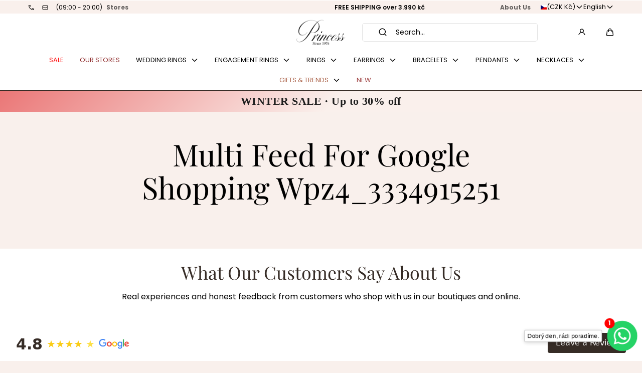

--- FILE ---
content_type: text/html; charset=utf-8
request_url: https://princessjewellery.cz/en/pages/multi-feed-for-google-shopping-wpz4_3334915251
body_size: 84896
content:
<!doctype html>
<html class="no-js" lang="en">
  <head>
    <meta charset="utf-8">
    <meta http-equiv="X-UA-Compatible" content="IE=edge">
    <meta name="viewport" content="width=device-width,initial-scale=1">
    <meta name="theme-color" content="">
    <link rel="canonical" href="https://princessjewellery.cz/en/pages/multi-feed-for-google-shopping-wpz4_3334915251">
    <link rel="preconnect" href="https://cdn.shopify.com" crossorigin>

    <!-- create a new Snippet called 'gtm-customer-events-storefront' and paste the below code into it -->

<!-- click tracking -->
<script>
    // function that gets the path of the clicked element. Borrowed from Simo Ahava. https://www.simoahava.com/analytics/create-css-path-variable-for-click-element/
   function gtm_get_click_element_path(element) {
    var el = element;
    if (el instanceof Node) {
      // Build the list of elements along the path
      var elList = [];
      do {
        if (el instanceof Element) {
          var classString = el.classList ? [].slice.call(el.classList).join('.') : '';
          var elementName = (el.tagName ? el.tagName.toLowerCase() : '') + 
              (classString ? '.' + classString : '') + 
              (el.id ? '#' + el.id : '');
          if (elementName) elList.unshift(elementName);
        }
        el = el.parentNode
      } while (el != null);
      // Get the stringified element object name
      var objString = element.toString().match(/\[object (\w+)\]/);
      var elementType = objString ? objString[1] : element.toString();
      var cssString = elList.join(' > ');
      // Return the CSS path as a string, prefixed with the element object name
      return cssString ? elementType + ': ' + cssString : elementType;
    }
   }
    
   window.addEventListener("click", function(event){

     // track clicks on any element and push it to Shopify customer events
     Shopify.analytics.publish("custom_click",{
         click_element : gtm_get_click_element_path(event.target) || '',
         click_id : event.target.id || '',
         click_classes : event.target.className || '',
         click_text : event.target.innerText || '',
         click_target : event.target.target || '',
         click_url : event.target.href || ''
     });

     // track link clicks and push it to Shopify customer events
     var closestLink = event.target.closest('a')
     if (closestLink){
       Shopify.analytics.publish("custom_link_click",{
         click_element : gtm_get_click_element_path(closestLink.target) || '',
         click_id : closestLink.id || '',
         click_classes : closestLink.className || '',
         click_text : closestLink.innerText || '',
         click_target : closestLink.target || '',
         click_url : closestLink.href || ''
       })
     }
  });
</script>
<!-- end of click tracking -->


<!-- Google Tag Manager -->
<script>(function(w,d,s,l,i){w[l]=w[l]||[];w[l].push({'gtm.start':
new Date().getTime(),event:'gtm.js'});var f=d.getElementsByTagName(s)[0],
j=d.createElement(s),dl=l!='dataLayer'?'&l='+l:'';j.async=true;j.src=
'https://www.googletagmanager.com/gtm.js?id='+i+dl;f.parentNode.insertBefore(j,f);
})(window,document,'script','dataLayer','GTM-TPZ949D');</script>
<!-- End Google Tag Manager --><link rel="icon" type="image/png" href="//princessjewellery.cz/cdn/shop/files/favicon-32x32_9da48dce-10b7-4832-a57a-7afeae2e8ca6.png?crop=center&height=32&v=1753016845&width=32"><link rel="preconnect" href="https://fonts.shopifycdn.com" crossorigin><title>
      Multi Feed For Google Shopping Wpz4_3334915251
 &ndash; Princess Jewellery</title>

    

    

<meta property="og:site_name" content="Princess Jewellery">
<meta property="og:url" content="https://princessjewellery.cz/en/pages/multi-feed-for-google-shopping-wpz4_3334915251">
<meta property="og:title" content="Multi Feed For Google Shopping Wpz4_3334915251">
<meta property="og:type" content="website">
<meta property="og:description" content="Princess Jewellery">

    <script src="//princessjewellery.cz/cdn/shop/t/55/assets/global.js?v=53655050923007945551753709086" defer="defer"></script>


  




    

    <script>window.performance && window.performance.mark && window.performance.mark('shopify.content_for_header.start');</script><meta name="google-site-verification" content="DjkXAOr2N64zUVlH7NDJ7i1lsrA_08skciK0NL08S5c">
<meta name="facebook-domain-verification" content="e6u6l0x0ae5grommq0hrty6zq6oyw2">
<meta id="shopify-digital-wallet" name="shopify-digital-wallet" content="/62414979319/digital_wallets/dialog">
<meta name="shopify-checkout-api-token" content="125478d1e5a62ba42397282a9dfaa88a">
<link rel="alternate" hreflang="x-default" href="https://princessjewellery.cz/pages/multi-feed-for-google-shopping-wpz4_3334915251">
<link rel="alternate" hreflang="cs" href="https://princessjewellery.cz/pages/multi-feed-for-google-shopping-wpz4_3334915251">
<link rel="alternate" hreflang="de" href="https://princessjewellery.cz/de/pages/multi-feed-fur-google-shopping-wpz4_3334915251">
<link rel="alternate" hreflang="fr" href="https://princessjewellery.cz/fr/pages/multi-feed-for-google-shopping-wpz4_3334915251">
<link rel="alternate" hreflang="es" href="https://princessjewellery.cz/es/pages/alimentacion-multiple-para-google-shopping-wpz4-_3334915251">
<link rel="alternate" hreflang="en" href="https://princessjewellery.cz/en/pages/multi-feed-for-google-shopping-wpz4_3334915251">
<script async="async" src="/checkouts/internal/preloads.js?locale=en-CZ"></script>
<script id="apple-pay-shop-capabilities" type="application/json">{"shopId":62414979319,"countryCode":"CZ","currencyCode":"CZK","merchantCapabilities":["supports3DS"],"merchantId":"gid:\/\/shopify\/Shop\/62414979319","merchantName":"Princess Jewellery","requiredBillingContactFields":["postalAddress","email","phone"],"requiredShippingContactFields":["postalAddress","email","phone"],"shippingType":"shipping","supportedNetworks":["visa","maestro","masterCard","amex"],"total":{"type":"pending","label":"Princess Jewellery","amount":"1.00"},"shopifyPaymentsEnabled":true,"supportsSubscriptions":true}</script>
<script id="shopify-features" type="application/json">{"accessToken":"125478d1e5a62ba42397282a9dfaa88a","betas":["rich-media-storefront-analytics"],"domain":"princessjewellery.cz","predictiveSearch":true,"shopId":62414979319,"locale":"en"}</script>
<script>var Shopify = Shopify || {};
Shopify.shop = "princessjewellery-cz.myshopify.com";
Shopify.locale = "en";
Shopify.currency = {"active":"CZK","rate":"1.0"};
Shopify.country = "CZ";
Shopify.theme = {"name":"Princess v3.0 - Finstark","id":183403512157,"schema_name":"Marble","schema_version":"4.0.2","theme_store_id":1907,"role":"main"};
Shopify.theme.handle = "null";
Shopify.theme.style = {"id":null,"handle":null};
Shopify.cdnHost = "princessjewellery.cz/cdn";
Shopify.routes = Shopify.routes || {};
Shopify.routes.root = "/en/";</script>
<script type="module">!function(o){(o.Shopify=o.Shopify||{}).modules=!0}(window);</script>
<script>!function(o){function n(){var o=[];function n(){o.push(Array.prototype.slice.apply(arguments))}return n.q=o,n}var t=o.Shopify=o.Shopify||{};t.loadFeatures=n(),t.autoloadFeatures=n()}(window);</script>
<script id="shop-js-analytics" type="application/json">{"pageType":"page"}</script>
<script defer="defer" async type="module" src="//princessjewellery.cz/cdn/shopifycloud/shop-js/modules/v2/client.init-shop-cart-sync_WVOgQShq.en.esm.js"></script>
<script defer="defer" async type="module" src="//princessjewellery.cz/cdn/shopifycloud/shop-js/modules/v2/chunk.common_C_13GLB1.esm.js"></script>
<script defer="defer" async type="module" src="//princessjewellery.cz/cdn/shopifycloud/shop-js/modules/v2/chunk.modal_CLfMGd0m.esm.js"></script>
<script type="module">
  await import("//princessjewellery.cz/cdn/shopifycloud/shop-js/modules/v2/client.init-shop-cart-sync_WVOgQShq.en.esm.js");
await import("//princessjewellery.cz/cdn/shopifycloud/shop-js/modules/v2/chunk.common_C_13GLB1.esm.js");
await import("//princessjewellery.cz/cdn/shopifycloud/shop-js/modules/v2/chunk.modal_CLfMGd0m.esm.js");

  window.Shopify.SignInWithShop?.initShopCartSync?.({"fedCMEnabled":true,"windoidEnabled":true});

</script>
<script>(function() {
  var isLoaded = false;
  function asyncLoad() {
    if (isLoaded) return;
    isLoaded = true;
    var urls = ["https:\/\/ouiteo-assets-legacy.s3.us-east-2.amazonaws.com\/static\/cdn_assets\/ingest_pl_script.js?v=1\u0026shop=princessjewellery-cz.myshopify.com\u0026shop=princessjewellery-cz.myshopify.com"];
    for (var i = 0; i < urls.length; i++) {
      var s = document.createElement('script');
      s.type = 'text/javascript';
      s.async = true;
      s.src = urls[i];
      var x = document.getElementsByTagName('script')[0];
      x.parentNode.insertBefore(s, x);
    }
  };
  if(window.attachEvent) {
    window.attachEvent('onload', asyncLoad);
  } else {
    window.addEventListener('load', asyncLoad, false);
  }
})();</script>
<script id="__st">var __st={"a":62414979319,"offset":3600,"reqid":"ea9ab8e9-4305-4744-af1e-1d2e5f1519d3-1769564676","pageurl":"princessjewellery.cz\/en\/pages\/multi-feed-for-google-shopping-wpz4_3334915251","s":"pages-101008048375","u":"e97ddcfee661","p":"page","rtyp":"page","rid":101008048375};</script>
<script>window.ShopifyPaypalV4VisibilityTracking = true;</script>
<script id="captcha-bootstrap">!function(){'use strict';const t='contact',e='account',n='new_comment',o=[[t,t],['blogs',n],['comments',n],[t,'customer']],c=[[e,'customer_login'],[e,'guest_login'],[e,'recover_customer_password'],[e,'create_customer']],r=t=>t.map((([t,e])=>`form[action*='/${t}']:not([data-nocaptcha='true']) input[name='form_type'][value='${e}']`)).join(','),a=t=>()=>t?[...document.querySelectorAll(t)].map((t=>t.form)):[];function s(){const t=[...o],e=r(t);return a(e)}const i='password',u='form_key',d=['recaptcha-v3-token','g-recaptcha-response','h-captcha-response',i],f=()=>{try{return window.sessionStorage}catch{return}},m='__shopify_v',_=t=>t.elements[u];function p(t,e,n=!1){try{const o=window.sessionStorage,c=JSON.parse(o.getItem(e)),{data:r}=function(t){const{data:e,action:n}=t;return t[m]||n?{data:e,action:n}:{data:t,action:n}}(c);for(const[e,n]of Object.entries(r))t.elements[e]&&(t.elements[e].value=n);n&&o.removeItem(e)}catch(o){console.error('form repopulation failed',{error:o})}}const l='form_type',E='cptcha';function T(t){t.dataset[E]=!0}const w=window,h=w.document,L='Shopify',v='ce_forms',y='captcha';let A=!1;((t,e)=>{const n=(g='f06e6c50-85a8-45c8-87d0-21a2b65856fe',I='https://cdn.shopify.com/shopifycloud/storefront-forms-hcaptcha/ce_storefront_forms_captcha_hcaptcha.v1.5.2.iife.js',D={infoText:'Protected by hCaptcha',privacyText:'Privacy',termsText:'Terms'},(t,e,n)=>{const o=w[L][v],c=o.bindForm;if(c)return c(t,g,e,D).then(n);var r;o.q.push([[t,g,e,D],n]),r=I,A||(h.body.append(Object.assign(h.createElement('script'),{id:'captcha-provider',async:!0,src:r})),A=!0)});var g,I,D;w[L]=w[L]||{},w[L][v]=w[L][v]||{},w[L][v].q=[],w[L][y]=w[L][y]||{},w[L][y].protect=function(t,e){n(t,void 0,e),T(t)},Object.freeze(w[L][y]),function(t,e,n,w,h,L){const[v,y,A,g]=function(t,e,n){const i=e?o:[],u=t?c:[],d=[...i,...u],f=r(d),m=r(i),_=r(d.filter((([t,e])=>n.includes(e))));return[a(f),a(m),a(_),s()]}(w,h,L),I=t=>{const e=t.target;return e instanceof HTMLFormElement?e:e&&e.form},D=t=>v().includes(t);t.addEventListener('submit',(t=>{const e=I(t);if(!e)return;const n=D(e)&&!e.dataset.hcaptchaBound&&!e.dataset.recaptchaBound,o=_(e),c=g().includes(e)&&(!o||!o.value);(n||c)&&t.preventDefault(),c&&!n&&(function(t){try{if(!f())return;!function(t){const e=f();if(!e)return;const n=_(t);if(!n)return;const o=n.value;o&&e.removeItem(o)}(t);const e=Array.from(Array(32),(()=>Math.random().toString(36)[2])).join('');!function(t,e){_(t)||t.append(Object.assign(document.createElement('input'),{type:'hidden',name:u})),t.elements[u].value=e}(t,e),function(t,e){const n=f();if(!n)return;const o=[...t.querySelectorAll(`input[type='${i}']`)].map((({name:t})=>t)),c=[...d,...o],r={};for(const[a,s]of new FormData(t).entries())c.includes(a)||(r[a]=s);n.setItem(e,JSON.stringify({[m]:1,action:t.action,data:r}))}(t,e)}catch(e){console.error('failed to persist form',e)}}(e),e.submit())}));const S=(t,e)=>{t&&!t.dataset[E]&&(n(t,e.some((e=>e===t))),T(t))};for(const o of['focusin','change'])t.addEventListener(o,(t=>{const e=I(t);D(e)&&S(e,y())}));const B=e.get('form_key'),M=e.get(l),P=B&&M;t.addEventListener('DOMContentLoaded',(()=>{const t=y();if(P)for(const e of t)e.elements[l].value===M&&p(e,B);[...new Set([...A(),...v().filter((t=>'true'===t.dataset.shopifyCaptcha))])].forEach((e=>S(e,t)))}))}(h,new URLSearchParams(w.location.search),n,t,e,['guest_login'])})(!0,!0)}();</script>
<script integrity="sha256-4kQ18oKyAcykRKYeNunJcIwy7WH5gtpwJnB7kiuLZ1E=" data-source-attribution="shopify.loadfeatures" defer="defer" src="//princessjewellery.cz/cdn/shopifycloud/storefront/assets/storefront/load_feature-a0a9edcb.js" crossorigin="anonymous"></script>
<script data-source-attribution="shopify.dynamic_checkout.dynamic.init">var Shopify=Shopify||{};Shopify.PaymentButton=Shopify.PaymentButton||{isStorefrontPortableWallets:!0,init:function(){window.Shopify.PaymentButton.init=function(){};var t=document.createElement("script");t.src="https://princessjewellery.cz/cdn/shopifycloud/portable-wallets/latest/portable-wallets.en.js",t.type="module",document.head.appendChild(t)}};
</script>
<script data-source-attribution="shopify.dynamic_checkout.buyer_consent">
  function portableWalletsHideBuyerConsent(e){var t=document.getElementById("shopify-buyer-consent"),n=document.getElementById("shopify-subscription-policy-button");t&&n&&(t.classList.add("hidden"),t.setAttribute("aria-hidden","true"),n.removeEventListener("click",e))}function portableWalletsShowBuyerConsent(e){var t=document.getElementById("shopify-buyer-consent"),n=document.getElementById("shopify-subscription-policy-button");t&&n&&(t.classList.remove("hidden"),t.removeAttribute("aria-hidden"),n.addEventListener("click",e))}window.Shopify?.PaymentButton&&(window.Shopify.PaymentButton.hideBuyerConsent=portableWalletsHideBuyerConsent,window.Shopify.PaymentButton.showBuyerConsent=portableWalletsShowBuyerConsent);
</script>
<script data-source-attribution="shopify.dynamic_checkout.cart.bootstrap">document.addEventListener("DOMContentLoaded",(function(){function t(){return document.querySelector("shopify-accelerated-checkout-cart, shopify-accelerated-checkout")}if(t())Shopify.PaymentButton.init();else{new MutationObserver((function(e,n){t()&&(Shopify.PaymentButton.init(),n.disconnect())})).observe(document.body,{childList:!0,subtree:!0})}}));
</script>
<script id='scb4127' type='text/javascript' async='' src='https://princessjewellery.cz/cdn/shopifycloud/privacy-banner/storefront-banner.js'></script><link id="shopify-accelerated-checkout-styles" rel="stylesheet" media="screen" href="https://princessjewellery.cz/cdn/shopifycloud/portable-wallets/latest/accelerated-checkout-backwards-compat.css" crossorigin="anonymous">
<style id="shopify-accelerated-checkout-cart">
        #shopify-buyer-consent {
  margin-top: 1em;
  display: inline-block;
  width: 100%;
}

#shopify-buyer-consent.hidden {
  display: none;
}

#shopify-subscription-policy-button {
  background: none;
  border: none;
  padding: 0;
  text-decoration: underline;
  font-size: inherit;
  cursor: pointer;
}

#shopify-subscription-policy-button::before {
  box-shadow: none;
}

      </style>
<script id="sections-script" data-sections="header" defer="defer" src="//princessjewellery.cz/cdn/shop/t/55/compiled_assets/scripts.js?v=10017"></script>
<script>window.performance && window.performance.mark && window.performance.mark('shopify.content_for_header.end');</script>
<style data-shopify>

  @font-face {
  font-family: Poppins;
  font-weight: 400;
  font-style: normal;
  font-display: swap;
  src: url("//princessjewellery.cz/cdn/fonts/poppins/poppins_n4.0ba78fa5af9b0e1a374041b3ceaadf0a43b41362.woff2") format("woff2"),
       url("//princessjewellery.cz/cdn/fonts/poppins/poppins_n4.214741a72ff2596839fc9760ee7a770386cf16ca.woff") format("woff");
}

  @font-face {
  font-family: Poppins;
  font-weight: 600;
  font-style: normal;
  font-display: swap;
  src: url("//princessjewellery.cz/cdn/fonts/poppins/poppins_n6.aa29d4918bc243723d56b59572e18228ed0786f6.woff2") format("woff2"),
       url("//princessjewellery.cz/cdn/fonts/poppins/poppins_n6.5f815d845fe073750885d5b7e619ee00e8111208.woff") format("woff");
}

  @font-face {
  font-family: Poppins;
  font-weight: 700;
  font-style: normal;
  font-display: swap;
  src: url("//princessjewellery.cz/cdn/fonts/poppins/poppins_n7.56758dcf284489feb014a026f3727f2f20a54626.woff2") format("woff2"),
       url("//princessjewellery.cz/cdn/fonts/poppins/poppins_n7.f34f55d9b3d3205d2cd6f64955ff4b36f0cfd8da.woff") format("woff");
}

  @font-face {
  font-family: Poppins;
  font-weight: 400;
  font-style: italic;
  font-display: swap;
  src: url("//princessjewellery.cz/cdn/fonts/poppins/poppins_i4.846ad1e22474f856bd6b81ba4585a60799a9f5d2.woff2") format("woff2"),
       url("//princessjewellery.cz/cdn/fonts/poppins/poppins_i4.56b43284e8b52fc64c1fd271f289a39e8477e9ec.woff") format("woff");
}

  @font-face {
  font-family: Poppins;
  font-weight: 700;
  font-style: italic;
  font-display: swap;
  src: url("//princessjewellery.cz/cdn/fonts/poppins/poppins_i7.42fd71da11e9d101e1e6c7932199f925f9eea42d.woff2") format("woff2"),
       url("//princessjewellery.cz/cdn/fonts/poppins/poppins_i7.ec8499dbd7616004e21155106d13837fff4cf556.woff") format("woff");
}

  @font-face {
  font-family: "Playfair Display";
  font-weight: 400;
  font-style: normal;
  font-display: swap;
  src: url("//princessjewellery.cz/cdn/fonts/playfair_display/playfairdisplay_n4.9980f3e16959dc89137cc1369bfc3ae98af1deb9.woff2") format("woff2"),
       url("//princessjewellery.cz/cdn/fonts/playfair_display/playfairdisplay_n4.c562b7c8e5637886a811d2a017f9e023166064ee.woff") format("woff");
}


  :root {
    --font-body-family: Poppins, sans-serif;
    --font-body-style: normal;
    --font-body-weight: 400;

    --font-heading-family: "Playfair Display", serif;
    --font-heading-style: normal;
    --font-heading-weight: 400;

    --font-heading-scale: 1.0;
    --font-body-scale: 1.0;

    --color-base-primary: #000;
    --color-base-primary-transparent-0: rgba(0, 0, 0, 0);
    --color-red: #000000;

    --color-headings: #000;
    --color-headings-accent: #000;
    --color-paragraphs: #000;
    --color-shadows: rgba(0, 0, 0, 0.2);

    --color-background: #f9f0ec;
    --color-background-transparent-75: rgba(249, 240, 236, 0.75);
    --color-background-transparent-50: rgba(249, 240, 236, 0.5);
    --color-background-transparent-15: rgba(249, 240, 236, 0.15);
    --color-foreground-transparent-50: rgba(54, 44, 38, 0.5);
    --color-foreground-transparent-15: rgba(54, 44, 38, 0.15);

    --color-buttons-solid: #fff;
    --color-background-buttons-solid: #362c26;
    --color-buttons-outline: #362c26;
    --color-border-buttons-outline: #362c26;
    --color-buttons-links: #362c26;

    --color-slider-paging: #000;
    --color-slider-actions: #fff;
    --color-background-slider-actions: #000;

    --color-seperators: #fff;

    --color-badge: #fff;
    --color-background-badge: rgba(0, 0, 0, 0.6);
    --color-badge-sale: #fff;
    --color-background-badge-sale: #dea490;

    --color-form-label: #000;
    --color-form-input-placeholder: #000000;
    --color-form-input-background: #ffffff;
    --color-form-errors: #000000;
    --color-swatches: #000000;
    --color-swatches-unavailable: rgba(0, 0, 0, 0.15);

    --color-breadcrumbs-active: #ab6349;
    --color-breadcrumbs-inactive: #a29d9b;
    --color-breadcrumbs-hover: #000;

    --color-progress-bar: #000;--swatch-padding: 2px;--card-swatch-padding: 2px;--filters-swatch-padding: 2px;--page-width: 144rem;
    --page-gap: 3.2rem;
    --page-gap-desktop: 5.6rem;
    --spacing-step: 0.8rem;
    --header-without-announcements-offset: 7.3rem;
    --header-offset: 11.5rem;

    --duration-short: 200ms;
    --duration-default: 300ms;
    --duration-long: 500ms;
    --duration-extra-long: 700ms;
    --duration-slow: 1000ms;
    --transition-cubic-bezier: cubic-bezier(0.51, 0, 0.34, 1.01);
    --transition-cubic-bezier-v2: cubic-bezier(0.56, 0, 0, 1.01);

    --border-radius-buttons: 5.0rem;

    --border-radius-card-product: 0;
    --border-radius-badges: 0.0rem;

    --border-radius-form-inputs: calc(var(--spacing-step) * 5);
    --border-radius-pagination-link: calc(var(--spacing-step) / 2);
    --border-radius-variant-buttons: calc(var(--spacing-step) / 2);
    --border-radius-progress-bar: calc(var(--spacing-step) * 3);

    --border-radius-featured-cards: var(--spacing-step);

    --z-header: 400;
    --z-announcement-bar: 10;
    --z-modals: 800;

    --button-height: 4.8rem;
  }

  .color-style-2 {
    --color-red: #000000;

    --color-headings: #362c26;
    --color-headings-accent: #000000;
    --color-paragraphs: #000000;
    --color-shadows: rgba(0, 0, 0, 0.2);

    --color-background: #ffffff;
    --color-background-transparent-75: rgba(255, 255, 255, 0.75);
    --color-background-transparent-50: rgba(255, 255, 255, 0.5);
    --color-background-transparent-15: rgba(255, 255, 255, 0.15);
    --color-foreground-transparent-50: rgba(255, 255, 255, 0.5);
    --color-foreground-transparent-15: rgba(255, 255, 255, 0.15);

    --color-buttons-solid: #fff;
    --color-background-buttons-solid: #000000;
    --color-buttons-outline: #000000;
    --color-border-buttons-outline: #000000;
    --color-buttons-links: #ab6349;

    --color-slider-paging: #534b46;
    --color-slider-actions: #000;
    --color-background-slider-actions: #f9f0ec;

    --color-seperators: #362c26;

    --color-badge: #ffffff;
    --color-background-badge: #362c26;
    --color-badge-sale: #fff;
    --color-background-badge-sale: #dea490;

    --color-form-label: #000000;
    --color-form-input-placeholder: #000000;
    --color-form-input-background: #f9f0ec;
    --color-form-errors: #000000;
    --color-swatches: #ffffff;
    --color-swatches-unavailable: rgba(255, 255, 255, 0.15);

    --color-breadcrumbs-active: #362c26;
    --color-breadcrumbs-inactive: #a29d9b;
    --color-breadcrumbs-hover: #ab6349;

    --color-progress-bar: #fff;
  }

  .color-style-3 {
    --color-red: #000000;

    --color-headings: #fff;
    --color-headings-accent: #ffd1b5;
    --color-paragraphs: #fff;
    --color-shadows: rgba(255, 255, 255, 0.2);

    --color-background: #362c26;
    --color-background-transparent-75: rgba(54, 44, 38, 0.75);
    --color-background-transparent-50: rgba(54, 44, 38, 0.5);
    --color-background-transparent-15: rgba(54, 44, 38, 0.15);
    --color-foreground-transparent-50: rgba(249, 240, 236, 0.5);
    --color-foreground-transparent-15: rgba(249, 240, 236, 0.15);

    --color-buttons-solid: #362c26;
    --color-background-buttons-solid: #f9f0ec;
    --color-buttons-outline: #fff;
    --color-border-buttons-outline: #fff;
    --color-buttons-links: #362c26;

    --color-slider-paging: #362c26;
    --color-slider-actions: #fff;
    --color-background-slider-actions: #362c26;

    --color-seperators: #fff;

    --color-badge: #fff;
    --color-background-badge: #362c26;
    --color-badge-sale: #fff;
    --color-background-badge-sale: #ffd1b5;

    --color-form-label: #000;
    --color-form-input-placeholder: #000;
    --color-form-input-background: #f5ebeb;
    --color-form-errors: #000000;
    --color-swatches: #000000;
    --color-swatches-unavailable: rgba(0, 0, 0, 0.15);

    --color-breadcrumbs-active: #362c26;
    --color-breadcrumbs-inactive: #f0f0f0;
    --color-breadcrumbs-hover: #ffd1b5;

    --color-progress-bar: #000;
  }

  @media screen and (min-width: 990px) {
    :root {--swatch-padding: 2px;--card-swatch-padding: 2px;--filters-swatch-padding: 2px;}
  }

  @media screen and (min-width: 750px) {
    :root {
      --button-height: 5.6rem;
    }
  }</style><link href="//princessjewellery.cz/cdn/shop/t/55/assets/base.css?v=15633894918827276501756932200" rel="stylesheet" type="text/css" media="all" />

    <link rel="stylesheet" href="//princessjewellery.cz/cdn/shop/t/55/assets/helper-spacer.css?v=32920630611829035171749094061" media="print" onload="this.media='all'">

    <noscript><link href="//princessjewellery.cz/cdn/shop/t/55/assets/helper-spacer.css?v=32920630611829035171749094061" rel="stylesheet" type="text/css" media="all" /></noscript><link rel="preload" as="font" href="//princessjewellery.cz/cdn/fonts/poppins/poppins_n4.0ba78fa5af9b0e1a374041b3ceaadf0a43b41362.woff2" type="font/woff2" crossorigin><link rel="preload" as="font" href="//princessjewellery.cz/cdn/fonts/playfair_display/playfairdisplay_n4.9980f3e16959dc89137cc1369bfc3ae98af1deb9.woff2" type="font/woff2" crossorigin><link rel="stylesheet" href="//princessjewellery.cz/cdn/shop/t/55/assets/toast.css?v=106136300471322741761749094061" media="print" onload="this.media='all'">
    <script src="//princessjewellery.cz/cdn/shop/t/55/assets/toast-popup.js?v=147393199636048133531749094061" defer></script>

    <noscript><link href="//princessjewellery.cz/cdn/shop/t/55/assets/toast.css?v=106136300471322741761749094061" rel="stylesheet" type="text/css" media="all" /></noscript>

    <script>
      document.documentElement.className = document.documentElement.className.replace('no-js', 'js');

      if (Shopify.designMode) {
        document.documentElement.classList.add('shopify-design-mode');
      }
    </script><script src="//princessjewellery.cz/cdn/shop/t/55/assets/bodyScrollLock.min.js?v=54831410435734691211749094060" defer="defer"></script>
    <script src="//princessjewellery.cz/cdn/shop/t/55/assets/lazysizes.min.js?v=134355369821296239011749094060" defer="defer"></script><style>
  /* Modal backdrop */
  #request-info-modal {
    display: none;
    position: fixed; top: 0; left: 0;
    width: 100%; height: 100%;
    background: rgba(0,0,0,0.6);
    z-index: 9999;
    align-items: center; justify-content: center;
  }
  /* Modal content */
  #request-info-modal .modal-content {
    background: #fff;
    max-width: 500px;
    width: 90%;
    padding: 25px;
    border-radius: .5rem;
    box-shadow: 0 10px 25px rgba(0,0,0,0.2);
    position: relative;
  }
  #request-info-modal .modal-content .text-heading{
  text-align:center;
  }
   #request-info-modal .modal-content .text-heading h4{
  margin:0;
   }
  #request-info-modal .close-btn {
    position: absolute;
    top: .5rem; right: .5rem;
    background: none; border: none;
    font-size: 1.25rem; cursor: pointer;
  }
  #request-info-modal label {
    display: block;
    margin-top: 2rem;
    font-weight: 500;
  font-size:14px;
  }
  #request-info-modal input {
    width: 100%;
    padding: 15px;
    margin-top: .25rem;
    border: 1px solid #ccc;
    border-radius: .25rem;
  }
  #request-info-modal button[type="submit"] {
    margin-top: 1.5rem;
    width: 100%;
    padding: 1rem;
    background: #000;
    color: #fff;
    border: none;
    border-radius: .25rem;
    cursor: pointer;
  }
  #customer_note{
  width:100%;
  }
  /* Style the store location dropdown */
#store_location {
  width: 100%;
  padding: 15px;
  margin-top: 0.25rem;
  font-size: 0.95rem;
  color: #333;
  background-color: #fff;
  background-image: url("data:image/svg+xml,%3Csvg viewBox='0 0 12 6' xmlns='http://www.w3.org/2000/svg'%3E%3Cpath d='M6 6L0 0h12z' fill='%23666'/%3E%3C/svg%3E");
  background-repeat: no-repeat;
  background-position: right 1rem center;
  background-size: 0.65em auto;
  border: 1px solid #ccc;
  border-radius: 0.25rem;
  appearance: none;
  -webkit-appearance: none;
  -moz-appearance: none;
  transition: border-color 0.2s ease;
}

/* Hover and focus states */
#store_location:hover {
  border-color: #888;
}

#store_location:focus {
  outline: none;
  border-color: #000;
  box-shadow: 0 0 0 3px rgba(0, 0, 0, 0.1);
}

</style>

<script>
  document.addEventListener('DOMContentLoaded', function() {
    // open modal
    window.openRequestInfo = function() {
      document.getElementById('request-info-modal')
              .style.display = 'flex';
    };
    // close modal
    window.closeRequestInfo = function() {
      document.getElementById('request-info-modal')
              .style.display = 'none';
    };
  });
</script>




    
  <!-- BEGIN app block: shopify://apps/froonze-loyalty-wishlist/blocks/customer_account_page/3c495b68-652c-468d-a0ef-5bad6935d104 --><!-- BEGIN app snippet: main_color_variables -->





<style>
  :root {
    --frcp-primaryColor:  #5873F9;
    --frcp-btnTextColor: #ffffff;
    --frcp-backgroundColor: #ffffff;
    --frcp-textColor: #202202;
    --frcp-hoverOpacity:  0.7;
  }
</style>
<!-- END app snippet -->

<script>
  window.frcp ||= {}
  frcp.customerPage ||= {}
  frcp.customerPage.enabled = true
  frcp.customerPage.path = "\/en\/pages\/multi-feed-for-google-shopping-wpz4_3334915251"
  frcp.customerPage.accountPage = null
  frcp.customerId = null
</script>






<!-- END app block --><!-- BEGIN app block: shopify://apps/froonze-loyalty-wishlist/blocks/social_logins/3c495b68-652c-468d-a0ef-5bad6935d104 -->
  <!-- BEGIN app snippet: social_logins_data_script --><script>
  
  window.frcp = window.frcp || {}
  window.frcp.plugins = window.frcp.plugins || Object({"social_logins":"basic","wishlist":"basic","order_actions":null,"custom_forms":null,"loyalty":"first","customer_account":"first"})
  window.frcp.socialLogins = {
    pageType: 'page',
    defaultOneTapClientId: "3632585625-0hs7op4acvop222n05hmfj28h3qkkhvi.apps.googleusercontent.com",
    cdnUrl: "https://cdn.froonze.com",
    customerId: null,
    stylingSettings: {
      position: "below",
      isShowDivider: true,
      style: "icon_and_text",
      textAlignment: "center",
      iconAlignment: "left",
      iconStyle: "white",
      isShowShadow: true,
    },
    settings: Object(),
    httpsUrl: "https://app.froonze.com",
    texts: Object({"main":{"signin_with":"Sign in with { provider }","signup_with":"Sign up with { provider }","or":"or","logging_in":"Logging you in","registration_forbidden":"Social login is available only to registered users. Please register first","general_error":"There was an error while logging in. Please refresh the page and try again.","api_rate_limit":"Could not log in due to high server load. Please retry later","send_invite":"We've sent you an email with an invitation to activate your account. Please accept it."}}),
  }
  window.frcp.appProxy = null || '/apps/customer-portal'
</script>
<!-- END app snippet -->

  <!-- BEGIN app snippet: social_logins_style --><style>
  :root {
    --frcp-sl-textAlignment: center;
    --frcp-sl-borderRadius: 4px;
    --frcp-sl-spacing: 8px;
    
      --frcp-sl-boxShadow: 5px 5px 5px lightgrey;
    
  }

  
    
  
</style>
<!-- END app snippet -->

  <!-- BEGIN app snippet: theme_customization_tags -->
<!-- END app snippet -->
  <!-- BEGIN app snippet: assets_loader --><script id="social_logins">
  (function() {
    const _loadAsset = function(tag, params, id) {
      const asset = document.createElement(tag)
      for (const key in params) asset[key] = params[key]
      if (id) asset.id = `frcp_${id.split('-')[0]}_main_js`
      document.head.append(asset)
    }
    if (document.readyState !== 'loading') {
      _loadAsset('script', { src: 'https://cdn.shopify.com/extensions/019bfa21-de6c-7a03-aec9-8cb9480f6e38/customer-portal-262/assets/social_logins-CWZiTw5q.js', type: 'module', defer: true }, 'social_logins-CWZiTw5q.js')
    } else {
      document.addEventListener('DOMContentLoaded', () => {
        _loadAsset('script', { src: 'https://cdn.shopify.com/extensions/019bfa21-de6c-7a03-aec9-8cb9480f6e38/customer-portal-262/assets/social_logins-CWZiTw5q.js', type: 'module', defer: true }, 'social_logins-CWZiTw5q.js')
      })
    }

    
      _loadAsset('link', { href: 'https://cdn.shopify.com/extensions/019bfa21-de6c-7a03-aec9-8cb9480f6e38/customer-portal-262/assets/social_logins-CWZiTw5q.css', rel: 'stylesheet', media: 'all' })
    
  })()
</script>
<!-- END app snippet -->



<!-- END app block --><!-- BEGIN app block: shopify://apps/microsoft-clarity/blocks/clarity_js/31c3d126-8116-4b4a-8ba1-baeda7c4aeea -->
<script type="text/javascript">
  (function (c, l, a, r, i, t, y) {
    c[a] = c[a] || function () { (c[a].q = c[a].q || []).push(arguments); };
    t = l.createElement(r); t.async = 1; t.src = "https://www.clarity.ms/tag/" + i + "?ref=shopify";
    y = l.getElementsByTagName(r)[0]; y.parentNode.insertBefore(t, y);

    c.Shopify.loadFeatures([{ name: "consent-tracking-api", version: "0.1" }], error => {
      if (error) {
        console.error("Error loading Shopify features:", error);
        return;
      }

      c[a]('consentv2', {
        ad_Storage: c.Shopify.customerPrivacy.marketingAllowed() ? "granted" : "denied",
        analytics_Storage: c.Shopify.customerPrivacy.analyticsProcessingAllowed() ? "granted" : "denied",
      });
    });

    l.addEventListener("visitorConsentCollected", function (e) {
      c[a]('consentv2', {
        ad_Storage: e.detail.marketingAllowed ? "granted" : "denied",
        analytics_Storage: e.detail.analyticsAllowed ? "granted" : "denied",
      });
    });
  })(window, document, "clarity", "script", "slng7hxw7s");
</script>



<!-- END app block --><!-- BEGIN app block: shopify://apps/gsc-instagram-feed/blocks/embed/96970b1b-b770-454f-b16b-51f47e1aa4ed --><script>
  try {
    window.GSC_INSTAFEED_WIDGETS = [{"key":"GSC-pdAkBluMsNpIMWd","popup":{"avatar":true,"caption":true,"username":true,"likeCount":true,"permalink":true,"commentsCount":true,"permalinkText":"View post"},"blocks":[{"id":"heading-zHWHnWBKiHPG","type":"heading","align":"center","color":"#362c26","value":"Follow us on Instagram","enabled":true,"padding":{"mobile":{},"desktop":{}},"fontWeight":"600","textTransform":"unset","mobileFontSize":"24px","desktopFontSize":"28px"},{"id":"text-ntTJFhqXeJHw","type":"text","align":"center","color":"#362c26","value":"Join our community for daily inspiration and a closer look at our creations","enabled":true,"padding":{"mobile":{"bottom":"8px"},"desktop":{"bottom":"12px"}},"fontWeight":"400","textTransform":"unset","mobileFontSize":"14px","desktopFontSize":"16px"},{"id":"posts-KcLkXooxHkvM","type":"posts","aspect":"1:1","radius":{"mobile":"12px","desktop":"12px"},"enabled":true,"padding":{"mobile":{},"desktop":{}},"hoverEffects":{"caption":false,"enabled":true,"instLogo":true,"likeCount":true,"commentsCount":true},"videoAutoplay":true,"mediaClickAction":"popup","showMediaTypeIcon":true},{"id":"button-FkuavAKzxUBB","href":"https://instagram.com/princessjewellery.cz","type":"button","label":"Visit Instagram","width":"content","border":{"size":"1px","color":"#362c26","enabled":true},"margin":{"mobile":{"top":"8px","left":"0px","right":"0px","bottom":"0px"},"desktop":{"top":"12px","left":"0px","right":"0px","bottom":"0px"}},"radius":{"value":"30px","enabled":true},"target":"_blank","enabled":true,"padding":{"mobile":{"top":"14px","left":"32px","right":"32px","bottom":"14px"},"desktop":{"top":"16px","left":"48px","right":"48px","bottom":"16px"}},"textColor":"#ffffff","background":{"blur":"0px","color":"#362c26","enabled":true},"fontWeight":"600","textTransform":"unset","mobileFontSize":"13px","desktopFontSize":"15px","mobileLetterSpacing":"0","desktopLetterSpacing":"0"}],"enabled":true,"general":{"breakpoint":"768px","mediaFilter":"posts","updateInterval":"day"},"container":{"margin":{"mobile":{"top":"0px","left":"0px","right":"0px","bottom":"0px"},"desktop":{"top":"0px","left":"0px","right":"0px","bottom":"0px"}},"radius":{"value":"0px","enabled":false},"padding":{"mobile":{"top":"48px","left":"16px","right":"16px","bottom":"48px"},"desktop":{"top":"80px","left":"20px","right":"20px","bottom":"80px"}},"background":{"blur":"0px","color":"#f9f0ec","enabled":true},"containerWidthType":"full","containerWidthValue":"1024px"},"hasGscLogo":true,"mobileLayout":{"grid":{"gap":"4px","rowCount":2,"columnCount":3},"mode":"auto","variant":"carousel","carousel":{"gap":"4px","autoplay":{"speed":3,"enabled":true},"mediaCount":20,"columnCount":2},"autoConfig":{"grid":{"gap":"4px","rowCount":2,"columnCount":3},"variant":"carousel","carousel":{"gap":"4px","autoplay":{"speed":3,"enabled":false},"mediaCount":15,"columnCount":2}}},"desktopLayout":{"grid":{"gap":"12px","rowCount":2,"columnCount":5},"variant":"carousel","carousel":{"gap":"12px","arrows":"always","autoplay":{"speed":3,"enabled":false},"mediaCount":15,"columnCount":5}}}]
  } catch (e) {
    console.log(e);
  }
</script>


<!-- END app block --><!-- BEGIN app block: shopify://apps/langify/blocks/langify/b50c2edb-8c63-4e36-9e7c-a7fdd62ddb8f --><!-- BEGIN app snippet: ly-switcher-factory -->




<style>
  .ly-switcher-wrapper.ly-hide, .ly-recommendation.ly-hide, .ly-recommendation .ly-submit-btn {
    display: none !important;
  }

  #ly-switcher-factory-template {
    display: none;
  }.ly-languages-switcher ul > li[key="cs"] {
        order: 1 !important;
      }
      .ly-popup-modal .ly-popup-modal-content ul > li[key="cs"],
      .ly-languages-switcher.ly-links a[data-language-code="cs"] {
        order: 1 !important;
      }.ly-languages-switcher ul > li[key="en"] {
        order: 2 !important;
      }
      .ly-popup-modal .ly-popup-modal-content ul > li[key="en"],
      .ly-languages-switcher.ly-links a[data-language-code="en"] {
        order: 2 !important;
      }.ly-languages-switcher ul > li[key="de"] {
        order: 3 !important;
      }
      .ly-popup-modal .ly-popup-modal-content ul > li[key="de"],
      .ly-languages-switcher.ly-links a[data-language-code="de"] {
        order: 3 !important;
      }.ly-languages-switcher ul > li[key="es"] {
        order: 4 !important;
      }
      .ly-popup-modal .ly-popup-modal-content ul > li[key="es"],
      .ly-languages-switcher.ly-links a[data-language-code="es"] {
        order: 4 !important;
      }.ly-languages-switcher ul > li[key="fr"] {
        order: 5 !important;
      }
      .ly-popup-modal .ly-popup-modal-content ul > li[key="fr"],
      .ly-languages-switcher.ly-links a[data-language-code="fr"] {
        order: 5 !important;
      }
      .ly-breakpoint-1 { display: none; }
      @media (min-width:0px) and (max-width: 999px ) {
        .ly-breakpoint-1 { display: flex; }

        .ly-recommendation .ly-banner-content, 
        .ly-recommendation .ly-popup-modal-content {
          font-size: 14px !important;
          color: #000 !important;
          background: #fff !important;
          border-radius: 0px !important;
          border-width: 0px !important;
          border-color: #000 !important;
        }
        .ly-recommendation-form button[type="submit"] {
          font-size: 14px !important;
          color: #fff !important;
          background: #999 !important;
        }
      }
      .ly-breakpoint-2 { display: none; }
      @media (min-width:1000px)  {
        .ly-breakpoint-2 { display: flex; }

        .ly-recommendation .ly-banner-content, 
        .ly-recommendation .ly-popup-modal-content {
          font-size: 14px !important;
          color: #000 !important;
          background: #fff !important;
          border-radius: 0px !important;
          border-width: 0px !important;
          border-color: #000 !important;
        }
        .ly-recommendation-form button[type="submit"] {
          font-size: 14px !important;
          color: #fff !important;
          background: #999 !important;
        }
      }


  
</style>


<template id="ly-switcher-factory-template">
<div data-breakpoint="0" class="ly-switcher-wrapper ly-breakpoint-1 fixed bottom_right ly-hide" style="font-size: 14px; margin: 0px 0px; "></div>

<div data-breakpoint="1000" class="ly-switcher-wrapper ly-breakpoint-2 fixed bottom_right ly-hide" style="font-size: 14px; margin: 0px 0px; "></div>
</template><!-- END app snippet -->

<script>
  var langify = window.langify || {};
  var customContents = {};
  var customContents_image = {};
  var langifySettingsOverwrites = {};
  var defaultSettings = {
    debug: false,               // BOOL : Enable/disable console logs
    observe: true,              // BOOL : Enable/disable the entire mutation observer (off switch)
    observeLinks: false,
    observeImages: true,
    observeCustomContents: true,
    maxMutations: 5,
    timeout: 100,               // INT : Milliseconds to wait after a mutation, before the next mutation event will be allowed for the element
    linksBlacklist: [],
    usePlaceholderMatching: false
  };

  if(langify.settings) { 
    langifySettingsOverwrites = Object.assign({}, langify.settings);
    langify.settings = Object.assign(defaultSettings, langify.settings); 
  } else { 
    langify.settings = defaultSettings; 
  }

  langify.settings.theme = null;
  langify.settings.switcher = {"customCSS":"","languageDetection":false,"languageDetectionDefault":"en","enableDefaultLanguage":false,"breakpoints":[{"key":0,"label":"0px","config":{"type":"none","corner":"bottom_right","position":"fixed","show_flags":true,"rectangle_icons":true,"square_icons":false,"round_icons":false,"show_label":true,"show_custom_name":true,"show_name":false,"show_iso_code":false,"is_dark":false,"is_transparent":false,"is_dropup":false,"arrow_size":100,"arrow_width":1,"arrow_filled":false,"h_space":0,"v_space":0,"h_item_space":0,"v_item_space":0,"h_item_padding":0,"v_item_padding":0,"text_color":"#000","link_color":"#000","arrow_color":"#000","bg_color":"#fff","border_color":"#000","border_width":0,"border_radius":0,"fontsize":14,"button_bg_color":"#999","button_text_color":"#fff","recommendation_fontsize":14,"recommendation_border_width":0,"recommendation_border_radius":0,"recommendation_text_color":"#000","recommendation_link_color":"#000","recommendation_button_bg_color":"#999","recommendation_button_text_color":"#fff","recommendation_bg_color":"#fff","recommendation_border_color":"#000","currency_switcher_enabled":false,"show_currency_selector":false,"show_country_selector_inside_popup":false,"show_currency_selector_inside_popup":false,"country_switcher_enabled":false,"country_switcher_format":"[[country_name]] ([[country_currency_code]] [[country_currency_symbol]])","popup_switcher_type":"links_list","popup_show_world_icon":false,"use_submit_button":false,"switcherLabel":"show_custom_name","switcherIcons":"rectangle_icons"}},{"key":1000,"label":"1000px","config":{"type":"none","corner":"bottom_right","position":"fixed","show_flags":true,"rectangle_icons":true,"square_icons":false,"round_icons":false,"show_label":true,"show_custom_name":true,"show_name":false,"show_iso_code":false,"is_dark":false,"is_transparent":false,"is_dropup":false,"arrow_size":100,"arrow_width":1,"arrow_filled":false,"h_space":0,"v_space":0,"h_item_space":0,"v_item_space":0,"h_item_padding":0,"v_item_padding":0,"text_color":"#000","link_color":"#000","arrow_color":"#000","bg_color":"#fff","border_color":"#000","border_width":0,"border_radius":0,"fontsize":14,"button_bg_color":"#999","button_text_color":"#fff","recommendation_fontsize":14,"recommendation_border_width":0,"recommendation_border_radius":0,"recommendation_text_color":"#000","recommendation_link_color":"#000","recommendation_button_bg_color":"#999","recommendation_button_text_color":"#fff","recommendation_bg_color":"#fff","recommendation_border_color":"#000","currency_switcher_enabled":false,"show_currency_selector":false,"show_country_selector_inside_popup":false,"show_currency_selector_inside_popup":false,"country_switcher_enabled":false,"country_switcher_format":"[[country_name]] ([[country_currency_code]] [[country_currency_symbol]])","popup_switcher_type":"links_list","popup_show_world_icon":false,"use_submit_button":false,"switcherLabel":"show_custom_name","switcherIcons":"rectangle_icons"}}],"languages":[{"iso_code":"cs","country_code":null,"currency_code":null,"root_url":"\/","name":"Czech","primary":false,"domain":"princessjewellery.cz","published":true,"custom_name":false},{"iso_code":"en","country_code":null,"currency_code":null,"root_url":"\/","name":"English","primary":true,"domain":false,"published":true,"custom_name":false},{"iso_code":"de","country_code":null,"currency_code":null,"root_url":"\/de","name":"German","primary":false,"domain":false,"published":true,"custom_name":false},{"iso_code":"es","country_code":null,"currency_code":null,"root_url":"\/es","name":"Spanish","primary":false,"domain":false,"published":true,"custom_name":false},{"iso_code":"fr","country_code":null,"currency_code":null,"root_url":"\/fr","name":"French","primary":false,"domain":false,"published":true,"custom_name":false}],"marketLanguages":[],"recommendation_enabled":false,"recommendation_type":"popup","recommendation_switcher_key":-1,"recommendation_strings":{},"switcher_strings":{},"recommendation":{"recommendation_backdrop_show":true,"recommendation_corner":"center_center","recommendation_banner_corner":"top","recommendation_fontsize":14,"recommendation_border_width":0,"recommendation_border_radius":0,"recommendation_text_color":"#000","recommendation_link_color":"#000","recommendation_button_bg_color":"#999","recommendation_button_text_color":"#fff","recommendation_bg_color":"#fff","recommendation_border_color":"#000"}};
  if(langify.settings.switcher === null) {
    langify.settings.switcher = {};
  }
  langify.settings.switcher.customIcons = null;

  langify.locale = langify.locale || {
    country_code: "CZ",
    language_code: "en",
    currency_code: null,
    primary: true,
    iso_code: "en",
    root_url: "\/en",
    language_id: "ly173524",
    shop_url: "https:\/\/princessjewellery.cz",
    domain_feature_enabled: null,
    languages: [{
        iso_code: "cs",
        root_url: "\/",
        domain: null,
      },{
        iso_code: "de",
        root_url: "\/de",
        domain: null,
      },{
        iso_code: "fr",
        root_url: "\/fr",
        domain: null,
      },{
        iso_code: "es",
        root_url: "\/es",
        domain: null,
      },{
        iso_code: "en",
        root_url: "\/en",
        domain: null,
      },]
  };

  langify.localization = {
    available_countries: ["Afghanistan","Åland Islands","Albania","Algeria","Andorra","Angola","Anguilla","Antigua \u0026amp; Barbuda","Argentina","Armenia","Aruba","Ascension Island","Australia","Austria","Azerbaijan","Bahamas","Bahrain","Bangladesh","Barbados","Belarus","Belgium","Belize","Benin","Bermuda","Bhutan","Bolivia","Bosnia \u0026amp; Herzegovina","Botswana","Brazil","British Indian Ocean Territory","British Virgin Islands","Brunei","Bulgaria","Burkina Faso","Burundi","Cambodia","Cameroon","Canada","Cape Verde","Caribbean Netherlands","Cayman Islands","Central African Republic","Chad","Chile","China","Christmas Island","Cocos (Keeling) Islands","Colombia","Comoros","Congo - Brazzaville","Congo - Kinshasa","Cook Islands","Costa Rica","Côte d’Ivoire","Croatia","Curaçao","Cyprus","Czechia","Denmark","Djibouti","Dominica","Dominican Republic","Ecuador","Egypt","El Salvador","Equatorial Guinea","Eritrea","Estonia","Eswatini","Ethiopia","Falkland Islands","Faroe Islands","Fiji","Finland","France","French Guiana","French Polynesia","French Southern Territories","Gabon","Gambia","Georgia","Germany","Ghana","Gibraltar","Greece","Greenland","Grenada","Guadeloupe","Guatemala","Guernsey","Guinea","Guinea-Bissau","Guyana","Haiti","Honduras","Hong Kong SAR","Hungary","Iceland","India","Indonesia","Iraq","Ireland","Isle of Man","Israel","Italy","Jamaica","Japan","Jersey","Jordan","Kazakhstan","Kenya","Kiribati","Kosovo","Kuwait","Kyrgyzstan","Laos","Latvia","Lebanon","Lesotho","Liberia","Libya","Liechtenstein","Lithuania","Luxembourg","Macao SAR","Madagascar","Malawi","Malaysia","Maldives","Mali","Malta","Martinique","Mauritania","Mauritius","Mayotte","Mexico","Moldova","Monaco","Mongolia","Montenegro","Montserrat","Morocco","Mozambique","Myanmar (Burma)","Namibia","Nauru","Nepal","Netherlands","New Caledonia","New Zealand","Nicaragua","Niger","Nigeria","Niue","Norfolk Island","North Macedonia","Norway","Oman","Pakistan","Palestinian Territories","Panama","Papua New Guinea","Paraguay","Peru","Philippines","Pitcairn Islands","Poland","Portugal","Qatar","Réunion","Romania","Russia","Rwanda","Samoa","San Marino","São Tomé \u0026amp; Príncipe","Saudi Arabia","Senegal","Serbia","Seychelles","Sierra Leone","Singapore","Sint Maarten","Slovakia","Slovenia","Solomon Islands","Somalia","South Africa","South Georgia \u0026amp; South Sandwich Islands","South Korea","South Sudan","Spain","Sri Lanka","St. Barthélemy","St. Helena","St. Kitts \u0026amp; Nevis","St. Lucia","St. Martin","St. Pierre \u0026amp; Miquelon","St. Vincent \u0026amp; Grenadines","Sudan","Suriname","Svalbard \u0026amp; Jan Mayen","Sweden","Switzerland","Taiwan","Tajikistan","Tanzania","Thailand","Timor-Leste","Togo","Tokelau","Tonga","Trinidad \u0026amp; Tobago","Tristan da Cunha","Tunisia","Türkiye","Turkmenistan","Turks \u0026amp; Caicos Islands","Tuvalu","U.S. Outlying Islands","Uganda","Ukraine","United Arab Emirates","United Kingdom","United States","Uruguay","Uzbekistan","Vanuatu","Vatican City","Venezuela","Vietnam","Wallis \u0026amp; Futuna","Western Sahara","Yemen","Zambia","Zimbabwe"],
    available_languages: [{"shop_locale":{"locale":"cs","enabled":true,"primary":false,"published":true}},{"shop_locale":{"locale":"de","enabled":true,"primary":false,"published":true}},{"shop_locale":{"locale":"fr","enabled":true,"primary":false,"published":true}},{"shop_locale":{"locale":"es","enabled":true,"primary":false,"published":true}},{"shop_locale":{"locale":"en","enabled":true,"primary":true,"published":true}}],
    country: "Czechia",
    language: {"shop_locale":{"locale":"en","enabled":true,"primary":true,"published":true}},
    market: {
      handle: "cz",
      id: 1035927799,
      metafields: {"error":"json not allowed for this object"},
    }
  };

  // Disable link correction ALWAYS on languages with mapped domains
  
  if(langify.locale.root_url == '/') {
    langify.settings.observeLinks = false;
  }


  function extractImageObject(val) {
  if (!val || val === '') return false;

  // Handle src-sets (e.g., "image_600x600.jpg 1x, image_1200x1200.jpg 2x")
  if (val.search(/([0-9]+w?h?x?,)/gi) > -1) {
    val = val.split(/([0-9]+w?h?x?,)/gi)[0];
  }

  const hostBegin = val.indexOf('//') !== -1 ? val.indexOf('//') : 0;
  const hostEnd = val.lastIndexOf('/') + 1;
  const host = val.substring(hostBegin, hostEnd);
  let afterHost = val.substring(hostEnd);

  // Remove query/hash fragments
  afterHost = afterHost.split('#')[0].split('?')[0];

  // Extract name before any Shopify modifiers or file extension
  // e.g., "photo_600x600_crop_center@2x.jpg" → "photo"
  const name = afterHost.replace(
    /(_[0-9]+x[0-9]*|_{width}x|_{size})?(_crop_(top|center|bottom|left|right))?(@[0-9]*x)?(\.progressive)?(\.(png\.jpg|jpe?g|png|gif|webp))?$/i,
    ''
  );

  // Extract file extension (if any)
  let type = '';
  const match = afterHost.match(/\.(png\.jpg|jpe?g|png|gif|webp)$/i);
  if (match) {
    type = match[1].replace('png.jpg', 'jpg'); // fix weird double-extension cases
  }

  // Clean file name with extension or suffixes normalized
  const file = afterHost.replace(
    /(_[0-9]+x[0-9]*|_{width}x|_{size})?(_crop_(top|center|bottom|left|right))?(@[0-9]*x)?(\.progressive)?(\.(png\.jpg|jpe?g|png|gif|webp))?$/i,
    type ? '.' + type : ''
  );

  return { host, name, type, file };
}



  /* Custom Contents Section*/
  var customContents = {};

  // Images Section
  

  

  

  

</script><link rel="preload stylesheet" href="https://cdn.shopify.com/extensions/019a5e5e-a484-720d-b1ab-d37a963e7bba/extension-langify-79/assets/langify-lib.css" as="style" media="print" onload="this.media='all'; this.onload=null;"><!-- END app block --><!-- BEGIN app block: shopify://apps/froonze-loyalty-wishlist/blocks/product_wishlist/3c495b68-652c-468d-a0ef-5bad6935d104 -->
  <!-- BEGIN app snippet: product_wishlist_data_script --><script id='frcp_data_script'>
  window.frcp = window.frcp || {}
  frcp.shopDomain = "princessjewellery-cz.myshopify.com"
  frcp.shopToken = '2a205f6d16193efe6e69d4c045db12ba284ca4be109ff05cdd6783fcbc154caf'
  frcp.httpsUrl = "https://app.froonze.com"
  frcp.moneyFormat ="{{ amount_no_decimals_with_comma_separator }} Kč"
  frcp.wishlist = frcp.wishlist || {}
  frcp.appProxy = null || '/apps/customer-portal'
  
  frcp.useAppProxi = true
  frcp.wishlist.requestType = "page"
  frcp.wishlist.integrations = Object({"facebook_pixel":{"settings":{}},"google_analytics":{"settings":{}}})
  frcp.wishlist.blockSettings = {"add_button_color":"#f5ebeb","add_button_text_color":"#362c26","remove_button_color":"#f6d3d3","remove_button_text_color":"#ffffff","placement":"below_add_to_cart","product_css_selector":".ww","button_style":"icon_and_text","border_radius":36,"shadow":false,"offset_top":0,"offset_bottom":0,"offset_left":0,"offset_right":0,"collections_wishlist_button":"placeholder","collection_button_border_radius":50,"floating_link_placement":"none","floating_link_vertical_offset":0,"floating_link_lateral_offset":0,"floating_link_border_radius":4,"navigation_link":true,"navigation_link_css_selector":".wishlistbutton_placeholder","custom_css":""},
  frcp.plugins = frcp.plugins || Object({"social_logins":"basic","wishlist":"basic","order_actions":null,"custom_forms":null,"loyalty":"first","customer_account":"first"})
  frcp.wishlist.pageHandle = "01afb63d-d12e-4aea-8d91-fca5a4b9440b"
  frcp.shopId = 62414979319
</script>
<!-- END app snippet -->
  <!-- BEGIN app snippet: product_wishlist_common_data -->
<script id='frcp_wishlist_common_data'>
  frcp.wishlist = frcp.wishlist || {}
  frcp.wishlist.data =  
    {
      'lists': {
        'default': {}
      },
      'listNames': ['default'],
      'customerId': null,
    }
  

  // Translations
  frcp.wishlist.texts = Object({"customer_page":{"title":"Wishlist","share":"Share","empty":"You haven't wishlisted any products yet","sold_out":"Sold out","add_to_cart":"Add to cart","added_to_cart":"Successfully added to cart","share_wishlist_title":"Share Wishlist","share_wishlist_social_media_title":"Share on Social Media","share_wishlist_copy_url_title":"Copy shareable link","share_wishlist_copy_success":"Copied","share_wishlist_text":"Check my wishlist","share_wishlist_reshare":"You're sharing the list of another user.","shared_wishlist_reshare_your_wishlist":"Share yours","create_list":"New list","create_list_success":"New list created","activate_success":"{ list } activated","view":"View","activate":"Activate","view_product":"View product","first_page":"First page","last_page":"Last page","new_list_title":"Change current list or create a new one","create_list_label":"New list name","delete_button":"Delete","delete_list":"Delete list","delete_list_warning":"Are you sure you want to delete this list and all associated wishlist items?","edit_list":"Edit { list_name } list","edit_list_success":"The list { old_list } has been renamed to { new_list }","show_list":"Viewing { list } wishlist,","guest_message":"Please { login_link } to save the wishlist","guest_message_login_link_text":"login","delete_list_success":"List deleted"},"button":{"add_text":"Add to wishlist","remove_text":"Remove from wishlist"},"login_popup":{"login_title":"Login is required to wishlist products","login_text":"Login","cancel":"Cancel","email":"Email","password":"Password","first_name":"First name","last_name":"Last name","email_placeholder":"Email","password_placeholder":"Password","first_name_placeholder":"First name","last_name_placeholder":"Last name","sign_in":"Sign in","create":"Create","registration_switch":"Register","login_switch":"Login"},"error_message":{"message":"Something went wrong, please reload the page and try again"},"success_message":{"message":"Success, { product_title } { added_removed } the wishlist","added":"added to","removed":"removed from"},"navigation":{"text":"Wishlist"},"multilist_popup":{"title":"Add to lists","manage_lists":"Manage lists"},"integrations":{"pushowl__wishlist_reminder__title":"Your favorite products are waiting for you","pushowl__wishlist_reminder__description":"The items you love are here! Is {{ product_title }} still on your must-have list?","pushowl__wishlist_back_in_stock__title":"Your favorite products are back in stock!","pushowl__wishlist_back_in_stock__description":"Your favorite item, {{ product_title }}, is back. Get yours before it's gone!","pushowl__wishlist_low_on_stock__title":"Your favorite products are running out of stock","pushowl__wishlist_low_on_stock__description":"Hurry! {{ product_title }} is running low. Get yours before it sells out.","pushowl__wishlist_price_drop__title":"Your favorite products are on SALE!","pushowl__wishlist_price_drop__description":"Price dropped on {{ product_title }}. Don't miss out on our amazing sale!","pushowl__action_text":"Buy now"}})
  frcp.customerPage ||= {}
  frcp.customerPage.texts ||= {}
  frcp.customerPage.texts.shared ||= Object({"edit":"Edit","email":"Email","phone":"Phone","submit":"Submit","cancel":"Cancel","first_name":"First name","last_name":"Last name","company":"Company","address":"Address","city":"City","province":"Province","postal_zip_code":"Postal/Zip Code","smth_went_wrong":"Something went wrong. Please reload the page and try again.","delete":"Delete","gender":"Gender","order":"Order","message":"Message","view_details":"View details","hide_details":"Hide details","start_shopping":"Start shopping","go_to_cart":"Go to cart","stay_on_this_page":"Stay on this page","yes":"Yes","no":"No","invalid_phone":"Invalid phone","add":"Add","apply":"Apply","none":"None","never":"Never","successfully_copied_to_clipboard":"Successfully copied to clipboard","close":"Close","currency_converted_spending_amount":"{ original_value } ({ converted_value })","n_orders":"orders","create":"Create","back":"Back"})

  frcp.wishlist.settings = Object({"wishlist_tag_conditions":{"customer_include_tags":[],"customer_exclude_tags":[],"product_include_tags":[],"product_exclude_tags":[]},"wishlist_keep_item_after_add_to_cart":true,"wishlist_open_product_same_tab":true,"wishlist_enable_multilist":false,"wishlist_enable_modal":true,"wishlist_enable_guest":true,"wishlist_social_share":{"enabled":false,"facebook":true,"twitter":true,"whatsapp":true},"customer_account_version":"new_customer_accounts"})
  frcp.wishlist.customerTags = null
  frcp.wishlist.socialAppIds = {
    facebook: '493867338961209'
  }
  frcp.wishlist.modalJsUrl = "https://cdn.shopify.com/extensions/019bfa21-de6c-7a03-aec9-8cb9480f6e38/customer-portal-262/assets/wishlist_modal-DEJICnsV.js"
  frcp.wishlist.modalCssUrl = "https://cdn.shopify.com/extensions/019bfa21-de6c-7a03-aec9-8cb9480f6e38/customer-portal-262/assets/wishlist_modal-DEJICnsV.css"

  frcp.wishlist.profile = {
    froonzeToken: "ada95ce74e35368b18d952ce518c75a4db60c250dd50e55c7b337ee40087a401",
    id: null
  }
</script>
<!-- END app snippet -->
  <!-- BEGIN app snippet: theme_customization_tags -->
<!-- END app snippet -->

  <!-- BEGIN app snippet: assets_loader --><script id="product_wishlist">
  (function() {
    const _loadAsset = function(tag, params, id) {
      const asset = document.createElement(tag)
      for (const key in params) asset[key] = params[key]
      if (id) asset.id = `frcp_${id.split('-')[0]}_main_js`
      document.head.append(asset)
    }
    if (document.readyState !== 'loading') {
      _loadAsset('script', { src: 'https://cdn.shopify.com/extensions/019bfa21-de6c-7a03-aec9-8cb9480f6e38/customer-portal-262/assets/product_wishlist-Br1Wt5lM.js', type: 'module', defer: true }, 'product_wishlist-Br1Wt5lM.js')
    } else {
      document.addEventListener('DOMContentLoaded', () => {
        _loadAsset('script', { src: 'https://cdn.shopify.com/extensions/019bfa21-de6c-7a03-aec9-8cb9480f6e38/customer-portal-262/assets/product_wishlist-Br1Wt5lM.js', type: 'module', defer: true }, 'product_wishlist-Br1Wt5lM.js')
      })
    }

    
      _loadAsset('link', { href: 'https://cdn.shopify.com/extensions/019bfa21-de6c-7a03-aec9-8cb9480f6e38/customer-portal-262/assets/product_wishlist-Br1Wt5lM.css', rel: 'stylesheet', media: 'all' })
    
  })()
</script>
<!-- END app snippet -->



<!-- END app block --><script src="https://cdn.shopify.com/extensions/20f458b6-2d41-4429-88b8-04abafc04016/forms-2299/assets/shopify-forms-loader.js" type="text/javascript" defer="defer"></script>
<script src="https://cdn.shopify.com/extensions/0199ba4c-99c9-70ca-bb25-149afc3b26ad/google-reviews-33/assets/googlereviewsloader.js" type="text/javascript" defer="defer"></script>
<link href="https://cdn.shopify.com/extensions/0199ba4c-99c9-70ca-bb25-149afc3b26ad/google-reviews-33/assets/googlereviews.css" rel="stylesheet" type="text/css" media="all">
<script src="https://cdn.shopify.com/extensions/019a723a-d4c3-7223-9b0e-98be3fa098ba/fast-whatsapp-chat-34/assets/whatsapp-scripts.js" type="text/javascript" defer="defer"></script>
<link href="https://cdn.shopify.com/extensions/019a723a-d4c3-7223-9b0e-98be3fa098ba/fast-whatsapp-chat-34/assets/whatsapp-styles.css" rel="stylesheet" type="text/css" media="all">
<script src="https://cdn.shopify.com/extensions/0199e776-da15-7f04-8431-019361815ca9/instafeed-app-root-44/assets/gsc-instafeed-widget.js" type="text/javascript" defer="defer"></script>
<script src="https://cdn.shopify.com/extensions/019a5e5e-a484-720d-b1ab-d37a963e7bba/extension-langify-79/assets/langify-lib.js" type="text/javascript" defer="defer"></script>
<script src="https://cdn.shopify.com/extensions/019abfa5-c65a-7b3e-b8e4-ab29c5ec2412/snap-search-185/assets/snap-search.js" type="text/javascript" defer="defer"></script>
<link href="https://cdn.shopify.com/extensions/019abfa5-c65a-7b3e-b8e4-ab29c5ec2412/snap-search-185/assets/snap-search.css" rel="stylesheet" type="text/css" media="all">
<link href="https://monorail-edge.shopifysvc.com" rel="dns-prefetch">
<script>(function(){if ("sendBeacon" in navigator && "performance" in window) {try {var session_token_from_headers = performance.getEntriesByType('navigation')[0].serverTiming.find(x => x.name == '_s').description;} catch {var session_token_from_headers = undefined;}var session_cookie_matches = document.cookie.match(/_shopify_s=([^;]*)/);var session_token_from_cookie = session_cookie_matches && session_cookie_matches.length === 2 ? session_cookie_matches[1] : "";var session_token = session_token_from_headers || session_token_from_cookie || "";function handle_abandonment_event(e) {var entries = performance.getEntries().filter(function(entry) {return /monorail-edge.shopifysvc.com/.test(entry.name);});if (!window.abandonment_tracked && entries.length === 0) {window.abandonment_tracked = true;var currentMs = Date.now();var navigation_start = performance.timing.navigationStart;var payload = {shop_id: 62414979319,url: window.location.href,navigation_start,duration: currentMs - navigation_start,session_token,page_type: "page"};window.navigator.sendBeacon("https://monorail-edge.shopifysvc.com/v1/produce", JSON.stringify({schema_id: "online_store_buyer_site_abandonment/1.1",payload: payload,metadata: {event_created_at_ms: currentMs,event_sent_at_ms: currentMs}}));}}window.addEventListener('pagehide', handle_abandonment_event);}}());</script>
<script id="web-pixels-manager-setup">(function e(e,d,r,n,o){if(void 0===o&&(o={}),!Boolean(null===(a=null===(i=window.Shopify)||void 0===i?void 0:i.analytics)||void 0===a?void 0:a.replayQueue)){var i,a;window.Shopify=window.Shopify||{};var t=window.Shopify;t.analytics=t.analytics||{};var s=t.analytics;s.replayQueue=[],s.publish=function(e,d,r){return s.replayQueue.push([e,d,r]),!0};try{self.performance.mark("wpm:start")}catch(e){}var l=function(){var e={modern:/Edge?\/(1{2}[4-9]|1[2-9]\d|[2-9]\d{2}|\d{4,})\.\d+(\.\d+|)|Firefox\/(1{2}[4-9]|1[2-9]\d|[2-9]\d{2}|\d{4,})\.\d+(\.\d+|)|Chrom(ium|e)\/(9{2}|\d{3,})\.\d+(\.\d+|)|(Maci|X1{2}).+ Version\/(15\.\d+|(1[6-9]|[2-9]\d|\d{3,})\.\d+)([,.]\d+|)( \(\w+\)|)( Mobile\/\w+|) Safari\/|Chrome.+OPR\/(9{2}|\d{3,})\.\d+\.\d+|(CPU[ +]OS|iPhone[ +]OS|CPU[ +]iPhone|CPU IPhone OS|CPU iPad OS)[ +]+(15[._]\d+|(1[6-9]|[2-9]\d|\d{3,})[._]\d+)([._]\d+|)|Android:?[ /-](13[3-9]|1[4-9]\d|[2-9]\d{2}|\d{4,})(\.\d+|)(\.\d+|)|Android.+Firefox\/(13[5-9]|1[4-9]\d|[2-9]\d{2}|\d{4,})\.\d+(\.\d+|)|Android.+Chrom(ium|e)\/(13[3-9]|1[4-9]\d|[2-9]\d{2}|\d{4,})\.\d+(\.\d+|)|SamsungBrowser\/([2-9]\d|\d{3,})\.\d+/,legacy:/Edge?\/(1[6-9]|[2-9]\d|\d{3,})\.\d+(\.\d+|)|Firefox\/(5[4-9]|[6-9]\d|\d{3,})\.\d+(\.\d+|)|Chrom(ium|e)\/(5[1-9]|[6-9]\d|\d{3,})\.\d+(\.\d+|)([\d.]+$|.*Safari\/(?![\d.]+ Edge\/[\d.]+$))|(Maci|X1{2}).+ Version\/(10\.\d+|(1[1-9]|[2-9]\d|\d{3,})\.\d+)([,.]\d+|)( \(\w+\)|)( Mobile\/\w+|) Safari\/|Chrome.+OPR\/(3[89]|[4-9]\d|\d{3,})\.\d+\.\d+|(CPU[ +]OS|iPhone[ +]OS|CPU[ +]iPhone|CPU IPhone OS|CPU iPad OS)[ +]+(10[._]\d+|(1[1-9]|[2-9]\d|\d{3,})[._]\d+)([._]\d+|)|Android:?[ /-](13[3-9]|1[4-9]\d|[2-9]\d{2}|\d{4,})(\.\d+|)(\.\d+|)|Mobile Safari.+OPR\/([89]\d|\d{3,})\.\d+\.\d+|Android.+Firefox\/(13[5-9]|1[4-9]\d|[2-9]\d{2}|\d{4,})\.\d+(\.\d+|)|Android.+Chrom(ium|e)\/(13[3-9]|1[4-9]\d|[2-9]\d{2}|\d{4,})\.\d+(\.\d+|)|Android.+(UC? ?Browser|UCWEB|U3)[ /]?(15\.([5-9]|\d{2,})|(1[6-9]|[2-9]\d|\d{3,})\.\d+)\.\d+|SamsungBrowser\/(5\.\d+|([6-9]|\d{2,})\.\d+)|Android.+MQ{2}Browser\/(14(\.(9|\d{2,})|)|(1[5-9]|[2-9]\d|\d{3,})(\.\d+|))(\.\d+|)|K[Aa][Ii]OS\/(3\.\d+|([4-9]|\d{2,})\.\d+)(\.\d+|)/},d=e.modern,r=e.legacy,n=navigator.userAgent;return n.match(d)?"modern":n.match(r)?"legacy":"unknown"}(),u="modern"===l?"modern":"legacy",c=(null!=n?n:{modern:"",legacy:""})[u],f=function(e){return[e.baseUrl,"/wpm","/b",e.hashVersion,"modern"===e.buildTarget?"m":"l",".js"].join("")}({baseUrl:d,hashVersion:r,buildTarget:u}),m=function(e){var d=e.version,r=e.bundleTarget,n=e.surface,o=e.pageUrl,i=e.monorailEndpoint;return{emit:function(e){var a=e.status,t=e.errorMsg,s=(new Date).getTime(),l=JSON.stringify({metadata:{event_sent_at_ms:s},events:[{schema_id:"web_pixels_manager_load/3.1",payload:{version:d,bundle_target:r,page_url:o,status:a,surface:n,error_msg:t},metadata:{event_created_at_ms:s}}]});if(!i)return console&&console.warn&&console.warn("[Web Pixels Manager] No Monorail endpoint provided, skipping logging."),!1;try{return self.navigator.sendBeacon.bind(self.navigator)(i,l)}catch(e){}var u=new XMLHttpRequest;try{return u.open("POST",i,!0),u.setRequestHeader("Content-Type","text/plain"),u.send(l),!0}catch(e){return console&&console.warn&&console.warn("[Web Pixels Manager] Got an unhandled error while logging to Monorail."),!1}}}}({version:r,bundleTarget:l,surface:e.surface,pageUrl:self.location.href,monorailEndpoint:e.monorailEndpoint});try{o.browserTarget=l,function(e){var d=e.src,r=e.async,n=void 0===r||r,o=e.onload,i=e.onerror,a=e.sri,t=e.scriptDataAttributes,s=void 0===t?{}:t,l=document.createElement("script"),u=document.querySelector("head"),c=document.querySelector("body");if(l.async=n,l.src=d,a&&(l.integrity=a,l.crossOrigin="anonymous"),s)for(var f in s)if(Object.prototype.hasOwnProperty.call(s,f))try{l.dataset[f]=s[f]}catch(e){}if(o&&l.addEventListener("load",o),i&&l.addEventListener("error",i),u)u.appendChild(l);else{if(!c)throw new Error("Did not find a head or body element to append the script");c.appendChild(l)}}({src:f,async:!0,onload:function(){if(!function(){var e,d;return Boolean(null===(d=null===(e=window.Shopify)||void 0===e?void 0:e.analytics)||void 0===d?void 0:d.initialized)}()){var d=window.webPixelsManager.init(e)||void 0;if(d){var r=window.Shopify.analytics;r.replayQueue.forEach((function(e){var r=e[0],n=e[1],o=e[2];d.publishCustomEvent(r,n,o)})),r.replayQueue=[],r.publish=d.publishCustomEvent,r.visitor=d.visitor,r.initialized=!0}}},onerror:function(){return m.emit({status:"failed",errorMsg:"".concat(f," has failed to load")})},sri:function(e){var d=/^sha384-[A-Za-z0-9+/=]+$/;return"string"==typeof e&&d.test(e)}(c)?c:"",scriptDataAttributes:o}),m.emit({status:"loading"})}catch(e){m.emit({status:"failed",errorMsg:(null==e?void 0:e.message)||"Unknown error"})}}})({shopId: 62414979319,storefrontBaseUrl: "https://princessjewellery.cz",extensionsBaseUrl: "https://extensions.shopifycdn.com/cdn/shopifycloud/web-pixels-manager",monorailEndpoint: "https://monorail-edge.shopifysvc.com/unstable/produce_batch",surface: "storefront-renderer",enabledBetaFlags: ["2dca8a86"],webPixelsConfigList: [{"id":"2738585949","configuration":"{\"config\":\"{\\\"google_tag_ids\\\":[\\\"G-KZBBMBZB83\\\",\\\"AW-873284791\\\",\\\"GT-KTRC2JDZ\\\",\\\"G-5G31SQGQQM\\\",\\\"GT-WRCP4RG\\\"],\\\"target_country\\\":\\\"CZ\\\",\\\"gtag_events\\\":[{\\\"type\\\":\\\"search\\\",\\\"action_label\\\":[\\\"G-KZBBMBZB83\\\",\\\"AW-873284791\\\/SbOMCMKE3oMbELeJtaAD\\\",\\\"G-5G31SQGQQM\\\",\\\"MC-PXGE3KMRZ3\\\"]},{\\\"type\\\":\\\"begin_checkout\\\",\\\"action_label\\\":[\\\"G-KZBBMBZB83\\\",\\\"AW-873284791\\\/vTyOCMiE3oMbELeJtaAD\\\",\\\"G-5G31SQGQQM\\\",\\\"MC-PXGE3KMRZ3\\\"]},{\\\"type\\\":\\\"view_item\\\",\\\"action_label\\\":[\\\"G-KZBBMBZB83\\\",\\\"AW-873284791\\\/hiZeCL-E3oMbELeJtaAD\\\",\\\"MC-Y33ZRFCN57\\\",\\\"G-5G31SQGQQM\\\",\\\"MC-PXGE3KMRZ3\\\"]},{\\\"type\\\":\\\"purchase\\\",\\\"action_label\\\":[\\\"G-KZBBMBZB83\\\",\\\"AW-873284791\\\/nx-gCLmE3oMbELeJtaAD\\\",\\\"MC-Y33ZRFCN57\\\",\\\"G-5G31SQGQQM\\\",\\\"MC-PXGE3KMRZ3\\\"]},{\\\"type\\\":\\\"page_view\\\",\\\"action_label\\\":[\\\"G-KZBBMBZB83\\\",\\\"AW-873284791\\\/avb3CLyE3oMbELeJtaAD\\\",\\\"MC-Y33ZRFCN57\\\",\\\"G-5G31SQGQQM\\\",\\\"MC-PXGE3KMRZ3\\\"]},{\\\"type\\\":\\\"add_payment_info\\\",\\\"action_label\\\":[\\\"G-KZBBMBZB83\\\",\\\"AW-873284791\\\/LDcPCMuE3oMbELeJtaAD\\\",\\\"G-5G31SQGQQM\\\",\\\"MC-PXGE3KMRZ3\\\"]},{\\\"type\\\":\\\"add_to_cart\\\",\\\"action_label\\\":[\\\"G-KZBBMBZB83\\\",\\\"AW-873284791\\\/aTxNCMWE3oMbELeJtaAD\\\",\\\"G-5G31SQGQQM\\\",\\\"MC-PXGE3KMRZ3\\\"]}],\\\"enable_monitoring_mode\\\":false}\"}","eventPayloadVersion":"v1","runtimeContext":"OPEN","scriptVersion":"b2a88bafab3e21179ed38636efcd8a93","type":"APP","apiClientId":1780363,"privacyPurposes":[],"dataSharingAdjustments":{"protectedCustomerApprovalScopes":["read_customer_address","read_customer_email","read_customer_name","read_customer_personal_data","read_customer_phone"]}},{"id":"2652930397","configuration":"{\"projectId\":\"slng7hxw7s\"}","eventPayloadVersion":"v1","runtimeContext":"STRICT","scriptVersion":"cf1781658ed156031118fc4bbc2ed159","type":"APP","apiClientId":240074326017,"privacyPurposes":[],"capabilities":["advanced_dom_events"],"dataSharingAdjustments":{"protectedCustomerApprovalScopes":["read_customer_personal_data"]}},{"id":"445514077","configuration":"{\"pixel_id\":\"783798815500680\",\"pixel_type\":\"facebook_pixel\",\"metaapp_system_user_token\":\"-\"}","eventPayloadVersion":"v1","runtimeContext":"OPEN","scriptVersion":"ca16bc87fe92b6042fbaa3acc2fbdaa6","type":"APP","apiClientId":2329312,"privacyPurposes":["ANALYTICS","MARKETING","SALE_OF_DATA"],"dataSharingAdjustments":{"protectedCustomerApprovalScopes":["read_customer_address","read_customer_email","read_customer_name","read_customer_personal_data","read_customer_phone"]}},{"id":"205259101","configuration":"{\"tagID\":\"2613346485504\"}","eventPayloadVersion":"v1","runtimeContext":"STRICT","scriptVersion":"18031546ee651571ed29edbe71a3550b","type":"APP","apiClientId":3009811,"privacyPurposes":["ANALYTICS","MARKETING","SALE_OF_DATA"],"dataSharingAdjustments":{"protectedCustomerApprovalScopes":["read_customer_address","read_customer_email","read_customer_name","read_customer_personal_data","read_customer_phone"]}},{"id":"181862749","eventPayloadVersion":"v1","runtimeContext":"LAX","scriptVersion":"1","type":"CUSTOM","privacyPurposes":["ANALYTICS"],"name":"Google Analytics tag (migrated)"},{"id":"249495901","eventPayloadVersion":"1","runtimeContext":"LAX","scriptVersion":"1","type":"CUSTOM","privacyPurposes":["ANALYTICS","MARKETING","SALE_OF_DATA"],"name":"Google Ads Conv. Tracking"},{"id":"250315101","eventPayloadVersion":"1","runtimeContext":"LAX","scriptVersion":"1","type":"CUSTOM","privacyPurposes":[],"name":"GTM pixel"},{"id":"shopify-app-pixel","configuration":"{}","eventPayloadVersion":"v1","runtimeContext":"STRICT","scriptVersion":"0450","apiClientId":"shopify-pixel","type":"APP","privacyPurposes":["ANALYTICS","MARKETING"]},{"id":"shopify-custom-pixel","eventPayloadVersion":"v1","runtimeContext":"LAX","scriptVersion":"0450","apiClientId":"shopify-pixel","type":"CUSTOM","privacyPurposes":["ANALYTICS","MARKETING"]}],isMerchantRequest: false,initData: {"shop":{"name":"Princess Jewellery","paymentSettings":{"currencyCode":"CZK"},"myshopifyDomain":"princessjewellery-cz.myshopify.com","countryCode":"CZ","storefrontUrl":"https:\/\/princessjewellery.cz\/en"},"customer":null,"cart":null,"checkout":null,"productVariants":[],"purchasingCompany":null},},"https://princessjewellery.cz/cdn","fcfee988w5aeb613cpc8e4bc33m6693e112",{"modern":"","legacy":""},{"shopId":"62414979319","storefrontBaseUrl":"https:\/\/princessjewellery.cz","extensionBaseUrl":"https:\/\/extensions.shopifycdn.com\/cdn\/shopifycloud\/web-pixels-manager","surface":"storefront-renderer","enabledBetaFlags":"[\"2dca8a86\"]","isMerchantRequest":"false","hashVersion":"fcfee988w5aeb613cpc8e4bc33m6693e112","publish":"custom","events":"[[\"page_viewed\",{}]]"});</script><script>
  window.ShopifyAnalytics = window.ShopifyAnalytics || {};
  window.ShopifyAnalytics.meta = window.ShopifyAnalytics.meta || {};
  window.ShopifyAnalytics.meta.currency = 'CZK';
  var meta = {"page":{"pageType":"page","resourceType":"page","resourceId":101008048375,"requestId":"ea9ab8e9-4305-4744-af1e-1d2e5f1519d3-1769564676"}};
  for (var attr in meta) {
    window.ShopifyAnalytics.meta[attr] = meta[attr];
  }
</script>
<script class="analytics">
  (function () {
    var customDocumentWrite = function(content) {
      var jquery = null;

      if (window.jQuery) {
        jquery = window.jQuery;
      } else if (window.Checkout && window.Checkout.$) {
        jquery = window.Checkout.$;
      }

      if (jquery) {
        jquery('body').append(content);
      }
    };

    var hasLoggedConversion = function(token) {
      if (token) {
        return document.cookie.indexOf('loggedConversion=' + token) !== -1;
      }
      return false;
    }

    var setCookieIfConversion = function(token) {
      if (token) {
        var twoMonthsFromNow = new Date(Date.now());
        twoMonthsFromNow.setMonth(twoMonthsFromNow.getMonth() + 2);

        document.cookie = 'loggedConversion=' + token + '; expires=' + twoMonthsFromNow;
      }
    }

    var trekkie = window.ShopifyAnalytics.lib = window.trekkie = window.trekkie || [];
    if (trekkie.integrations) {
      return;
    }
    trekkie.methods = [
      'identify',
      'page',
      'ready',
      'track',
      'trackForm',
      'trackLink'
    ];
    trekkie.factory = function(method) {
      return function() {
        var args = Array.prototype.slice.call(arguments);
        args.unshift(method);
        trekkie.push(args);
        return trekkie;
      };
    };
    for (var i = 0; i < trekkie.methods.length; i++) {
      var key = trekkie.methods[i];
      trekkie[key] = trekkie.factory(key);
    }
    trekkie.load = function(config) {
      trekkie.config = config || {};
      trekkie.config.initialDocumentCookie = document.cookie;
      var first = document.getElementsByTagName('script')[0];
      var script = document.createElement('script');
      script.type = 'text/javascript';
      script.onerror = function(e) {
        var scriptFallback = document.createElement('script');
        scriptFallback.type = 'text/javascript';
        scriptFallback.onerror = function(error) {
                var Monorail = {
      produce: function produce(monorailDomain, schemaId, payload) {
        var currentMs = new Date().getTime();
        var event = {
          schema_id: schemaId,
          payload: payload,
          metadata: {
            event_created_at_ms: currentMs,
            event_sent_at_ms: currentMs
          }
        };
        return Monorail.sendRequest("https://" + monorailDomain + "/v1/produce", JSON.stringify(event));
      },
      sendRequest: function sendRequest(endpointUrl, payload) {
        // Try the sendBeacon API
        if (window && window.navigator && typeof window.navigator.sendBeacon === 'function' && typeof window.Blob === 'function' && !Monorail.isIos12()) {
          var blobData = new window.Blob([payload], {
            type: 'text/plain'
          });

          if (window.navigator.sendBeacon(endpointUrl, blobData)) {
            return true;
          } // sendBeacon was not successful

        } // XHR beacon

        var xhr = new XMLHttpRequest();

        try {
          xhr.open('POST', endpointUrl);
          xhr.setRequestHeader('Content-Type', 'text/plain');
          xhr.send(payload);
        } catch (e) {
          console.log(e);
        }

        return false;
      },
      isIos12: function isIos12() {
        return window.navigator.userAgent.lastIndexOf('iPhone; CPU iPhone OS 12_') !== -1 || window.navigator.userAgent.lastIndexOf('iPad; CPU OS 12_') !== -1;
      }
    };
    Monorail.produce('monorail-edge.shopifysvc.com',
      'trekkie_storefront_load_errors/1.1',
      {shop_id: 62414979319,
      theme_id: 183403512157,
      app_name: "storefront",
      context_url: window.location.href,
      source_url: "//princessjewellery.cz/cdn/s/trekkie.storefront.a804e9514e4efded663580eddd6991fcc12b5451.min.js"});

        };
        scriptFallback.async = true;
        scriptFallback.src = '//princessjewellery.cz/cdn/s/trekkie.storefront.a804e9514e4efded663580eddd6991fcc12b5451.min.js';
        first.parentNode.insertBefore(scriptFallback, first);
      };
      script.async = true;
      script.src = '//princessjewellery.cz/cdn/s/trekkie.storefront.a804e9514e4efded663580eddd6991fcc12b5451.min.js';
      first.parentNode.insertBefore(script, first);
    };
    trekkie.load(
      {"Trekkie":{"appName":"storefront","development":false,"defaultAttributes":{"shopId":62414979319,"isMerchantRequest":null,"themeId":183403512157,"themeCityHash":"10935710136517403409","contentLanguage":"en","currency":"CZK","eventMetadataId":"30a55d09-4483-426c-bfde-7eabfebedf70"},"isServerSideCookieWritingEnabled":true,"monorailRegion":"shop_domain","enabledBetaFlags":["65f19447","b5387b81"]},"Session Attribution":{},"S2S":{"facebookCapiEnabled":true,"source":"trekkie-storefront-renderer","apiClientId":580111}}
    );

    var loaded = false;
    trekkie.ready(function() {
      if (loaded) return;
      loaded = true;

      window.ShopifyAnalytics.lib = window.trekkie;

      var originalDocumentWrite = document.write;
      document.write = customDocumentWrite;
      try { window.ShopifyAnalytics.merchantGoogleAnalytics.call(this); } catch(error) {};
      document.write = originalDocumentWrite;

      window.ShopifyAnalytics.lib.page(null,{"pageType":"page","resourceType":"page","resourceId":101008048375,"requestId":"ea9ab8e9-4305-4744-af1e-1d2e5f1519d3-1769564676","shopifyEmitted":true});

      var match = window.location.pathname.match(/checkouts\/(.+)\/(thank_you|post_purchase)/)
      var token = match? match[1]: undefined;
      if (!hasLoggedConversion(token)) {
        setCookieIfConversion(token);
        
      }
    });


        var eventsListenerScript = document.createElement('script');
        eventsListenerScript.async = true;
        eventsListenerScript.src = "//princessjewellery.cz/cdn/shopifycloud/storefront/assets/shop_events_listener-3da45d37.js";
        document.getElementsByTagName('head')[0].appendChild(eventsListenerScript);

})();</script>
  <script>
  if (!window.ga || (window.ga && typeof window.ga !== 'function')) {
    window.ga = function ga() {
      (window.ga.q = window.ga.q || []).push(arguments);
      if (window.Shopify && window.Shopify.analytics && typeof window.Shopify.analytics.publish === 'function') {
        window.Shopify.analytics.publish("ga_stub_called", {}, {sendTo: "google_osp_migration"});
      }
      console.error("Shopify's Google Analytics stub called with:", Array.from(arguments), "\nSee https://help.shopify.com/manual/promoting-marketing/pixels/pixel-migration#google for more information.");
    };
    if (window.Shopify && window.Shopify.analytics && typeof window.Shopify.analytics.publish === 'function') {
      window.Shopify.analytics.publish("ga_stub_initialized", {}, {sendTo: "google_osp_migration"});
    }
  }
</script>
<script
  defer
  src="https://princessjewellery.cz/cdn/shopifycloud/perf-kit/shopify-perf-kit-3.0.4.min.js"
  data-application="storefront-renderer"
  data-shop-id="62414979319"
  data-render-region="gcp-us-east1"
  data-page-type="page"
  data-theme-instance-id="183403512157"
  data-theme-name="Marble"
  data-theme-version="4.0.2"
  data-monorail-region="shop_domain"
  data-resource-timing-sampling-rate="10"
  data-shs="true"
  data-shs-beacon="true"
  data-shs-export-with-fetch="true"
  data-shs-logs-sample-rate="1"
  data-shs-beacon-endpoint="https://princessjewellery.cz/api/collect"
></script>
</head>

  <body class="template">
    <a class="skip-to-content-link button visually-hidden" href="#MainContent">Skip to content</a>


<!-- Google Tag Manager (noscript) -->
<noscript><iframe src="https://www.googletagmanager.com/ns.html?id=GTM-TPZ949D"
height="0" width="0" style="display:none;visibility:hidden"></iframe></noscript>
<!-- End Google Tag Manager (noscript) --><!-- BEGIN sections: header-group -->
<div id="shopify-section-sections--25566887248221__announcement-bar" class="shopify-section shopify-section-group-header-group shopify-section-announcement-bar"><link href="//princessjewellery.cz/cdn/shop/t/55/assets/section-announcement-bar.css?v=37165133516754727161749094061" rel="stylesheet" type="text/css" media="all" /><link href="//princessjewellery.cz/cdn/shop/t/55/assets/swiper-bundle.min.css?v=149083001509302440241749094060" rel="stylesheet" type="text/css" media="all" /><link href="//princessjewellery.cz/cdn/shop/t/55/assets/localization-dropdown.css?v=65343445627205040541749094060" rel="stylesheet" type="text/css" media="all" /><script src="//princessjewellery.cz/cdn/shop/t/55/assets/swiper-bundle.min.js?v=31320313581351902681749094061" defer="defer" data-theme-script></script>
<script src="//princessjewellery.cz/cdn/shop/t/55/assets/announcement-bar.js?v=16890570496429653291749094061" defer="defer" data-theme-script></script>

<script src="//princessjewellery.cz/cdn/shop/t/55/assets/dropdown-disclosure.js?v=31019457232373279841749094060" defer data-theme-script></script>
<script src="//princessjewellery.cz/cdn/shop/t/55/assets/localization-dropdown.js?v=38260343569573426311749094061" defer data-theme-script></script>

<style>
  .about-us-text{
    margin-right:20px;
  }
@media screen and (max-width: 989px) {
      .about-us-text{
        display:none;
      }
  }
</style><style data-shopify>.announcement-bar,
  .announcement-bar .color-paragraphs {
    color: var(--color-paragraphs);
  }</style><announcement-bar
    class="announcement-bar p4 color-style-1 color-background  hidden"  
    data-slider-type="loop"
  >
    <div class="container container--fullwidth">
      <div class="announcement-bar__inner">
        <div class="announcement-bar__links announcement-bar__utils p4 small-hide medium-hide"><ul class="contact-links p4 list-unstyled"><li>
        <a href="tel:+420 603 335 623" class="inline-unstyled-link"><svg width="24" height="24" viewBox="0 0 24 24" fill="none" xmlns="http://www.w3.org/2000/svg">
  <path d="M21 22C21.5523 22 22 21.5523 22 21C22 20.4477 21.5523 20 21 20V22ZM4 3C4 2.44772 3.55228 2 3 2C2.44772 2 2 2.44772 2 3H4ZM21 20C11.6112 20 4 12.3888 4 3H2C2 13.4934 10.5066 22 21 22V20Z" fill="currentColor"/>
  <path d="M9 7L6 10" stroke="currentColor" stroke-width="2" stroke-linecap="round"/>
  <path d="M8.05383 7.32366C8.23258 7.84622 8.8011 8.12493 9.32366 7.94617C9.84622 7.76742 10.1249 7.1989 9.94617 6.67634L8.05383 7.32366ZM8.98526 2.82895C8.89079 2.2848 8.3731 1.92027 7.82895 2.01474C7.2848 2.10921 6.92027 2.6269 7.01474 3.17105L8.98526 2.82895ZM9.94617 6.67634C9.59182 5.64044 9.19312 4.02624 8.98526 2.82895L7.01474 3.17105C7.23736 4.45339 7.65982 6.17185 8.05383 7.32366L9.94617 6.67634Z" fill="currentColor"/>
  <path d="M16.9217 14.8234L13.6618 18.8568" stroke="currentColor" stroke-width="2" stroke-linecap="round"/>
  <path d="M16.441 15.7003C15.9567 15.4348 15.7794 14.827 16.0449 14.3427C16.3104 13.8584 16.9182 13.6811 17.4025 13.9466L16.441 15.7003ZM21.1638 15.4302C21.6975 15.5724 22.0148 16.1203 21.8726 16.654C21.7304 17.1876 21.1826 17.505 20.6489 17.3628L21.1638 15.4302ZM17.4025 13.9466C18.4191 14.5039 20.0025 15.1208 21.1638 15.4302L20.6489 17.3628C19.3493 17.0166 17.6135 16.3431 16.441 15.7003L17.4025 13.9466Z" fill="currentColor"/>
  <path d="M3 3H8" stroke="currentColor" stroke-width="2" stroke-linecap="round"/>
  <path d="M21 21L21 17" stroke="currentColor" stroke-width="2" stroke-linecap="round"/>
</svg>
<!-- <span>+420 603 335 623</span> -->
        </a>
      </li><li>
        <a href="mailto:info@princessjewellery.cz" class="inline-unstyled-link"><svg width="24" height="24" viewBox="0 0 24 24" fill="none" xmlns="http://www.w3.org/2000/svg">
  <path fill-rule="evenodd" clip-rule="evenodd" d="M5.00001 5H19C20.1046 5 21 5.89543 21 7V8.38197L12.4472 12.6584C12.1657 12.7991 11.8343 12.7991 11.5528 12.6584L3.00001 8.38197V7C3.00001 5.89543 3.89544 5 5.00001 5ZM1.00001 8.97834C0.999713 8.99228 0.999714 9.00621 1.00001 9.02012V17C1.00001 19.2091 2.79087 21 5.00001 21H19C21.2091 21 23 19.2091 23 17V9.02014C23.0003 9.00622 23.0003 8.99227 23 8.97831V7C23 4.79086 21.2091 3 19 3H5.00001C2.79087 3 1.00001 4.79086 1.00001 7V8.97834ZM21 10.618V17C21 18.1046 20.1046 19 19 19H5.00001C3.89544 19 3.00001 18.1046 3.00001 17V10.618L10.6584 14.4472C11.5029 14.8695 12.4971 14.8695 13.3416 14.4472L21 10.618Z" fill="currentColor"/>
</svg>
<!-- <span class="underline">info@princessjewellery.cz</span> -->
        </a>
      </li><li style="font-size:12px;">(09:00 - 20:00)</li>
    <li style="font-size:12px;" class="stores-hide-mobile">
      <a
        class="stores-link"
        style="
          color: #00000099 !important;   
          font-weight:bold;
          
        "
        href="/en/pages/stores"
      >
        Stores
      </a>
    </li>
  </ul>
  <!-- /.contact-links p4 list-unstyled --><style data-shopify>
  .stores-link{
    text-decoration:none;

  }
  @media screen and (max-width: 989px) {
  .stores-hide-mobile{
    display:none!important;
  }
  }
</style>
</div><!-- /.announcement-bar__links announcement-bar__utils --><div class="announcement-bar__content center
            
            
">
            <div class="swiper"><div class="swiper-wrapper"><div class="swiper-slide">
<div class="text-content  announcement-bar__item-content" ><div class="announcement-bar__item announcement-bar__item-paragraph color-paragraphs mt-s mb-0" ><p>300 Kč OFF YOUR FIRST ORDER</p></div></div><!-- /.text__content --></div><!-- /.swiper-slide --><div class="swiper-slide">
<div class="text-content  announcement-bar__item-content" ><div class="announcement-bar__item announcement-bar__item-paragraph color-paragraphs mt-s mb-0" ><p>FREE SHIPPING over 3.990 kč</p></div></div><!-- /.text__content --></div><!-- /.swiper-slide --></div><!-- /.swiper -->
            </div><!-- /.swiper-wrapper -->
          </div><!-- /.announcement-bar__content --><div class="announcement-bar__utils announcement-bar__utils--right">
          <div class="about-us-text">
            <a style="text-decoration:none; color:#00000099; font-weight:bold;" href="/en/pages/about-us">
              About Us
            </a>
          </div><div class="announcement-bar__currency small-hide medium-hide">
                
<form method="post" action="/en/localization" id="Form-Localization-sections--25566887248221__announcement-bar" accept-charset="UTF-8" class="shopify-localization-form" enctype="multipart/form-data"><input type="hidden" name="form_type" value="localization" /><input type="hidden" name="utf8" value="✓" /><input type="hidden" name="_method" value="put" /><input type="hidden" name="return_to" value="/en/pages/multi-feed-for-google-shopping-wpz4_3334915251" /><div
    class="localization-dropdowns localization-dropdowns--header"
    id="localization-dropdowns-sections--25566887248221__announcement-bar"
  ><localization-dropdown
        class="localization-dropdown localization-dropdown--header block"
        id="country-dropdown-sections--25566887248221__announcement-bar"
        data-placement="header"
        data-lazy-mount
      >
        <details>
          <summary data-localization-summary>
            
              <img src="//cdn.shopify.com/static/images/flags/cz.svg?width=20" alt="Czechia" srcset="//cdn.shopify.com/static/images/flags/cz.svg?width=20 20w" width="20" height="15">
            

            
(CZK Kč)<svg xmlns="http://www.w3.org/2000/svg" width="16" height="16" viewBox="0 0 16 16" fill="none">
  <path fill-rule="evenodd" clip-rule="evenodd" d="M2.86195 5.19526C3.1223 4.93491 3.54441 4.93491 3.80476 5.19526L8.00002 9.39052L12.1953 5.19526C12.4556 4.93491 12.8777 4.93491 13.1381 5.19526C13.3984 5.45561 13.3984 5.87772 13.1381 6.13807L8.47143 10.8047C8.21108 11.0651 7.78897 11.0651 7.52862 10.8047L2.86195 6.13807C2.6016 5.87772 2.6016 5.45561 2.86195 5.19526Z" fill="currentColor"/>
</svg>

          </summary>

          <div>
            <div
              class="localization-dropdown__overlay"
              data-close
              aria-label="Close"
              tabindex="-1"
            ></div>

            <div class="localization-dropdown__dropdown">
              <div class="localization-dropdown__header large-up-hide">Country<button
                  type="button"
                  aria-label="Close"
                  class="localization-dropdown__close"
                  data-close
                ><svg width="16" height="16" viewBox="0 0 16 16" fill="none" xmlns="http://www.w3.org/2000/svg">
  <path fill-rule="evenodd" clip-rule="evenodd" d="M3.80476 2.86195C3.54441 2.6016 3.1223 2.6016 2.86195 2.86195C2.6016 3.1223 2.6016 3.54441 2.86195 3.80476L7.05721 8.00002L2.86195 12.1953C2.6016 12.4556 2.6016 12.8777 2.86195 13.1381C3.1223 13.3984 3.54441 13.3984 3.80476 13.1381L8.00002 8.94283L12.1953 13.1381C12.4556 13.3984 12.8777 13.3984 13.1381 13.1381C13.3984 12.8777 13.3984 12.4556 13.1381 12.1953L8.94283 8.00002L13.1381 3.80476C13.3984 3.54441 13.3984 3.1223 13.1381 2.86195C12.8777 2.6016 12.4556 2.6016 12.1953 2.86195L8.00002 7.05721L3.80476 2.86195Z" fill="currentColor"/>
</svg>
</button>
              </div><div class="localization-dropdown__mount" id="country-mount-sections--25566887248221__announcement-bar"></div><template id="country-tpl-sections--25566887248221__announcement-bar"><div class="localization-dropdown__options" data-localization-scroll-container><div class="localization-dropdown__option">
        <input
          class="visually-hidden"
          type="radio"
          value="AF"
          id="Country-Code-AF-sections--25566887248221__announcement-bar"
          name="country_code"
        />
        <label for="Country-Code-AF-sections--25566887248221__announcement-bar">
          <span>
            
              <img src="//cdn.shopify.com/static/images/flags/af.svg?width=20" alt="Afghanistan" srcset="//cdn.shopify.com/static/images/flags/af.svg?width=20 20w" width="20" height="15">
            
            Afghanistan
          </span>
          <span>(AFN ؋)</span>
        </label>
      </div><div class="localization-dropdown__option">
        <input
          class="visually-hidden"
          type="radio"
          value="AX"
          id="Country-Code-AX-sections--25566887248221__announcement-bar"
          name="country_code"
        />
        <label for="Country-Code-AX-sections--25566887248221__announcement-bar">
          <span>
            
              <img src="//cdn.shopify.com/static/images/flags/ax.svg?width=20" alt="Åland Islands" srcset="//cdn.shopify.com/static/images/flags/ax.svg?width=20 20w" width="20" height="15">
            
            Åland Islands
          </span>
          <span>(EUR €)</span>
        </label>
      </div><div class="localization-dropdown__option">
        <input
          class="visually-hidden"
          type="radio"
          value="AL"
          id="Country-Code-AL-sections--25566887248221__announcement-bar"
          name="country_code"
        />
        <label for="Country-Code-AL-sections--25566887248221__announcement-bar">
          <span>
            
              <img src="//cdn.shopify.com/static/images/flags/al.svg?width=20" alt="Albania" srcset="//cdn.shopify.com/static/images/flags/al.svg?width=20 20w" width="20" height="15">
            
            Albania
          </span>
          <span>(ALL L)</span>
        </label>
      </div><div class="localization-dropdown__option">
        <input
          class="visually-hidden"
          type="radio"
          value="DZ"
          id="Country-Code-DZ-sections--25566887248221__announcement-bar"
          name="country_code"
        />
        <label for="Country-Code-DZ-sections--25566887248221__announcement-bar">
          <span>
            
              <img src="//cdn.shopify.com/static/images/flags/dz.svg?width=20" alt="Algeria" srcset="//cdn.shopify.com/static/images/flags/dz.svg?width=20 20w" width="20" height="15">
            
            Algeria
          </span>
          <span>(DZD د.ج)</span>
        </label>
      </div><div class="localization-dropdown__option">
        <input
          class="visually-hidden"
          type="radio"
          value="AD"
          id="Country-Code-AD-sections--25566887248221__announcement-bar"
          name="country_code"
        />
        <label for="Country-Code-AD-sections--25566887248221__announcement-bar">
          <span>
            
              <img src="//cdn.shopify.com/static/images/flags/ad.svg?width=20" alt="Andorra" srcset="//cdn.shopify.com/static/images/flags/ad.svg?width=20 20w" width="20" height="15">
            
            Andorra
          </span>
          <span>(EUR €)</span>
        </label>
      </div><div class="localization-dropdown__option">
        <input
          class="visually-hidden"
          type="radio"
          value="AO"
          id="Country-Code-AO-sections--25566887248221__announcement-bar"
          name="country_code"
        />
        <label for="Country-Code-AO-sections--25566887248221__announcement-bar">
          <span>
            
              <img src="//cdn.shopify.com/static/images/flags/ao.svg?width=20" alt="Angola" srcset="//cdn.shopify.com/static/images/flags/ao.svg?width=20 20w" width="20" height="15">
            
            Angola
          </span>
          <span>(CZK Kč)</span>
        </label>
      </div><div class="localization-dropdown__option">
        <input
          class="visually-hidden"
          type="radio"
          value="AI"
          id="Country-Code-AI-sections--25566887248221__announcement-bar"
          name="country_code"
        />
        <label for="Country-Code-AI-sections--25566887248221__announcement-bar">
          <span>
            
              <img src="//cdn.shopify.com/static/images/flags/ai.svg?width=20" alt="Anguilla" srcset="//cdn.shopify.com/static/images/flags/ai.svg?width=20 20w" width="20" height="15">
            
            Anguilla
          </span>
          <span>(XCD $)</span>
        </label>
      </div><div class="localization-dropdown__option">
        <input
          class="visually-hidden"
          type="radio"
          value="AG"
          id="Country-Code-AG-sections--25566887248221__announcement-bar"
          name="country_code"
        />
        <label for="Country-Code-AG-sections--25566887248221__announcement-bar">
          <span>
            
              <img src="//cdn.shopify.com/static/images/flags/ag.svg?width=20" alt="Antigua &amp;amp; Barbuda" srcset="//cdn.shopify.com/static/images/flags/ag.svg?width=20 20w" width="20" height="15">
            
            Antigua &amp; Barbuda
          </span>
          <span>(XCD $)</span>
        </label>
      </div><div class="localization-dropdown__option">
        <input
          class="visually-hidden"
          type="radio"
          value="AR"
          id="Country-Code-AR-sections--25566887248221__announcement-bar"
          name="country_code"
        />
        <label for="Country-Code-AR-sections--25566887248221__announcement-bar">
          <span>
            
              <img src="//cdn.shopify.com/static/images/flags/ar.svg?width=20" alt="Argentina" srcset="//cdn.shopify.com/static/images/flags/ar.svg?width=20 20w" width="20" height="15">
            
            Argentina
          </span>
          <span>(CZK Kč)</span>
        </label>
      </div><div class="localization-dropdown__option">
        <input
          class="visually-hidden"
          type="radio"
          value="AM"
          id="Country-Code-AM-sections--25566887248221__announcement-bar"
          name="country_code"
        />
        <label for="Country-Code-AM-sections--25566887248221__announcement-bar">
          <span>
            
              <img src="//cdn.shopify.com/static/images/flags/am.svg?width=20" alt="Armenia" srcset="//cdn.shopify.com/static/images/flags/am.svg?width=20 20w" width="20" height="15">
            
            Armenia
          </span>
          <span>(AMD դր.)</span>
        </label>
      </div><div class="localization-dropdown__option">
        <input
          class="visually-hidden"
          type="radio"
          value="AW"
          id="Country-Code-AW-sections--25566887248221__announcement-bar"
          name="country_code"
        />
        <label for="Country-Code-AW-sections--25566887248221__announcement-bar">
          <span>
            
              <img src="//cdn.shopify.com/static/images/flags/aw.svg?width=20" alt="Aruba" srcset="//cdn.shopify.com/static/images/flags/aw.svg?width=20 20w" width="20" height="15">
            
            Aruba
          </span>
          <span>(AWG ƒ)</span>
        </label>
      </div><div class="localization-dropdown__option">
        <input
          class="visually-hidden"
          type="radio"
          value="AC"
          id="Country-Code-AC-sections--25566887248221__announcement-bar"
          name="country_code"
        />
        <label for="Country-Code-AC-sections--25566887248221__announcement-bar">
          <span>
            
              <img src="//cdn.shopify.com/static/images/flags/ac.svg?width=20" alt="Ascension Island" srcset="//cdn.shopify.com/static/images/flags/ac.svg?width=20 20w" width="20" height="15">
            
            Ascension Island
          </span>
          <span>(SHP £)</span>
        </label>
      </div><div class="localization-dropdown__option">
        <input
          class="visually-hidden"
          type="radio"
          value="AU"
          id="Country-Code-AU-sections--25566887248221__announcement-bar"
          name="country_code"
        />
        <label for="Country-Code-AU-sections--25566887248221__announcement-bar">
          <span>
            
              <img src="//cdn.shopify.com/static/images/flags/au.svg?width=20" alt="Australia" srcset="//cdn.shopify.com/static/images/flags/au.svg?width=20 20w" width="20" height="15">
            
            Australia
          </span>
          <span>(AUD $)</span>
        </label>
      </div><div class="localization-dropdown__option">
        <input
          class="visually-hidden"
          type="radio"
          value="AT"
          id="Country-Code-AT-sections--25566887248221__announcement-bar"
          name="country_code"
        />
        <label for="Country-Code-AT-sections--25566887248221__announcement-bar">
          <span>
            
              <img src="//cdn.shopify.com/static/images/flags/at.svg?width=20" alt="Austria" srcset="//cdn.shopify.com/static/images/flags/at.svg?width=20 20w" width="20" height="15">
            
            Austria
          </span>
          <span>(EUR €)</span>
        </label>
      </div><div class="localization-dropdown__option">
        <input
          class="visually-hidden"
          type="radio"
          value="AZ"
          id="Country-Code-AZ-sections--25566887248221__announcement-bar"
          name="country_code"
        />
        <label for="Country-Code-AZ-sections--25566887248221__announcement-bar">
          <span>
            
              <img src="//cdn.shopify.com/static/images/flags/az.svg?width=20" alt="Azerbaijan" srcset="//cdn.shopify.com/static/images/flags/az.svg?width=20 20w" width="20" height="15">
            
            Azerbaijan
          </span>
          <span>(AZN ₼)</span>
        </label>
      </div><div class="localization-dropdown__option">
        <input
          class="visually-hidden"
          type="radio"
          value="BS"
          id="Country-Code-BS-sections--25566887248221__announcement-bar"
          name="country_code"
        />
        <label for="Country-Code-BS-sections--25566887248221__announcement-bar">
          <span>
            
              <img src="//cdn.shopify.com/static/images/flags/bs.svg?width=20" alt="Bahamas" srcset="//cdn.shopify.com/static/images/flags/bs.svg?width=20 20w" width="20" height="15">
            
            Bahamas
          </span>
          <span>(BSD $)</span>
        </label>
      </div><div class="localization-dropdown__option">
        <input
          class="visually-hidden"
          type="radio"
          value="BH"
          id="Country-Code-BH-sections--25566887248221__announcement-bar"
          name="country_code"
        />
        <label for="Country-Code-BH-sections--25566887248221__announcement-bar">
          <span>
            
              <img src="//cdn.shopify.com/static/images/flags/bh.svg?width=20" alt="Bahrain" srcset="//cdn.shopify.com/static/images/flags/bh.svg?width=20 20w" width="20" height="15">
            
            Bahrain
          </span>
          <span>(CZK Kč)</span>
        </label>
      </div><div class="localization-dropdown__option">
        <input
          class="visually-hidden"
          type="radio"
          value="BD"
          id="Country-Code-BD-sections--25566887248221__announcement-bar"
          name="country_code"
        />
        <label for="Country-Code-BD-sections--25566887248221__announcement-bar">
          <span>
            
              <img src="//cdn.shopify.com/static/images/flags/bd.svg?width=20" alt="Bangladesh" srcset="//cdn.shopify.com/static/images/flags/bd.svg?width=20 20w" width="20" height="15">
            
            Bangladesh
          </span>
          <span>(BDT ৳)</span>
        </label>
      </div><div class="localization-dropdown__option">
        <input
          class="visually-hidden"
          type="radio"
          value="BB"
          id="Country-Code-BB-sections--25566887248221__announcement-bar"
          name="country_code"
        />
        <label for="Country-Code-BB-sections--25566887248221__announcement-bar">
          <span>
            
              <img src="//cdn.shopify.com/static/images/flags/bb.svg?width=20" alt="Barbados" srcset="//cdn.shopify.com/static/images/flags/bb.svg?width=20 20w" width="20" height="15">
            
            Barbados
          </span>
          <span>(BBD $)</span>
        </label>
      </div><div class="localization-dropdown__option">
        <input
          class="visually-hidden"
          type="radio"
          value="BY"
          id="Country-Code-BY-sections--25566887248221__announcement-bar"
          name="country_code"
        />
        <label for="Country-Code-BY-sections--25566887248221__announcement-bar">
          <span>
            
              <img src="//cdn.shopify.com/static/images/flags/by.svg?width=20" alt="Belarus" srcset="//cdn.shopify.com/static/images/flags/by.svg?width=20 20w" width="20" height="15">
            
            Belarus
          </span>
          <span>(CZK Kč)</span>
        </label>
      </div><div class="localization-dropdown__option">
        <input
          class="visually-hidden"
          type="radio"
          value="BE"
          id="Country-Code-BE-sections--25566887248221__announcement-bar"
          name="country_code"
        />
        <label for="Country-Code-BE-sections--25566887248221__announcement-bar">
          <span>
            
              <img src="//cdn.shopify.com/static/images/flags/be.svg?width=20" alt="Belgium" srcset="//cdn.shopify.com/static/images/flags/be.svg?width=20 20w" width="20" height="15">
            
            Belgium
          </span>
          <span>(EUR €)</span>
        </label>
      </div><div class="localization-dropdown__option">
        <input
          class="visually-hidden"
          type="radio"
          value="BZ"
          id="Country-Code-BZ-sections--25566887248221__announcement-bar"
          name="country_code"
        />
        <label for="Country-Code-BZ-sections--25566887248221__announcement-bar">
          <span>
            
              <img src="//cdn.shopify.com/static/images/flags/bz.svg?width=20" alt="Belize" srcset="//cdn.shopify.com/static/images/flags/bz.svg?width=20 20w" width="20" height="15">
            
            Belize
          </span>
          <span>(BZD $)</span>
        </label>
      </div><div class="localization-dropdown__option">
        <input
          class="visually-hidden"
          type="radio"
          value="BJ"
          id="Country-Code-BJ-sections--25566887248221__announcement-bar"
          name="country_code"
        />
        <label for="Country-Code-BJ-sections--25566887248221__announcement-bar">
          <span>
            
              <img src="//cdn.shopify.com/static/images/flags/bj.svg?width=20" alt="Benin" srcset="//cdn.shopify.com/static/images/flags/bj.svg?width=20 20w" width="20" height="15">
            
            Benin
          </span>
          <span>(XOF Fr)</span>
        </label>
      </div><div class="localization-dropdown__option">
        <input
          class="visually-hidden"
          type="radio"
          value="BM"
          id="Country-Code-BM-sections--25566887248221__announcement-bar"
          name="country_code"
        />
        <label for="Country-Code-BM-sections--25566887248221__announcement-bar">
          <span>
            
              <img src="//cdn.shopify.com/static/images/flags/bm.svg?width=20" alt="Bermuda" srcset="//cdn.shopify.com/static/images/flags/bm.svg?width=20 20w" width="20" height="15">
            
            Bermuda
          </span>
          <span>(USD $)</span>
        </label>
      </div><div class="localization-dropdown__option">
        <input
          class="visually-hidden"
          type="radio"
          value="BT"
          id="Country-Code-BT-sections--25566887248221__announcement-bar"
          name="country_code"
        />
        <label for="Country-Code-BT-sections--25566887248221__announcement-bar">
          <span>
            
              <img src="//cdn.shopify.com/static/images/flags/bt.svg?width=20" alt="Bhutan" srcset="//cdn.shopify.com/static/images/flags/bt.svg?width=20 20w" width="20" height="15">
            
            Bhutan
          </span>
          <span>(CZK Kč)</span>
        </label>
      </div><div class="localization-dropdown__option">
        <input
          class="visually-hidden"
          type="radio"
          value="BO"
          id="Country-Code-BO-sections--25566887248221__announcement-bar"
          name="country_code"
        />
        <label for="Country-Code-BO-sections--25566887248221__announcement-bar">
          <span>
            
              <img src="//cdn.shopify.com/static/images/flags/bo.svg?width=20" alt="Bolivia" srcset="//cdn.shopify.com/static/images/flags/bo.svg?width=20 20w" width="20" height="15">
            
            Bolivia
          </span>
          <span>(BOB Bs.)</span>
        </label>
      </div><div class="localization-dropdown__option">
        <input
          class="visually-hidden"
          type="radio"
          value="BA"
          id="Country-Code-BA-sections--25566887248221__announcement-bar"
          name="country_code"
        />
        <label for="Country-Code-BA-sections--25566887248221__announcement-bar">
          <span>
            
              <img src="//cdn.shopify.com/static/images/flags/ba.svg?width=20" alt="Bosnia &amp;amp; Herzegovina" srcset="//cdn.shopify.com/static/images/flags/ba.svg?width=20 20w" width="20" height="15">
            
            Bosnia &amp; Herzegovina
          </span>
          <span>(BAM КМ)</span>
        </label>
      </div><div class="localization-dropdown__option">
        <input
          class="visually-hidden"
          type="radio"
          value="BW"
          id="Country-Code-BW-sections--25566887248221__announcement-bar"
          name="country_code"
        />
        <label for="Country-Code-BW-sections--25566887248221__announcement-bar">
          <span>
            
              <img src="//cdn.shopify.com/static/images/flags/bw.svg?width=20" alt="Botswana" srcset="//cdn.shopify.com/static/images/flags/bw.svg?width=20 20w" width="20" height="15">
            
            Botswana
          </span>
          <span>(BWP P)</span>
        </label>
      </div><div class="localization-dropdown__option">
        <input
          class="visually-hidden"
          type="radio"
          value="BR"
          id="Country-Code-BR-sections--25566887248221__announcement-bar"
          name="country_code"
        />
        <label for="Country-Code-BR-sections--25566887248221__announcement-bar">
          <span>
            
              <img src="//cdn.shopify.com/static/images/flags/br.svg?width=20" alt="Brazil" srcset="//cdn.shopify.com/static/images/flags/br.svg?width=20 20w" width="20" height="15">
            
            Brazil
          </span>
          <span>(CZK Kč)</span>
        </label>
      </div><div class="localization-dropdown__option">
        <input
          class="visually-hidden"
          type="radio"
          value="IO"
          id="Country-Code-IO-sections--25566887248221__announcement-bar"
          name="country_code"
        />
        <label for="Country-Code-IO-sections--25566887248221__announcement-bar">
          <span>
            
              <img src="//cdn.shopify.com/static/images/flags/io.svg?width=20" alt="British Indian Ocean Territory" srcset="//cdn.shopify.com/static/images/flags/io.svg?width=20 20w" width="20" height="15">
            
            British Indian Ocean Territory
          </span>
          <span>(USD $)</span>
        </label>
      </div><div class="localization-dropdown__option">
        <input
          class="visually-hidden"
          type="radio"
          value="VG"
          id="Country-Code-VG-sections--25566887248221__announcement-bar"
          name="country_code"
        />
        <label for="Country-Code-VG-sections--25566887248221__announcement-bar">
          <span>
            
              <img src="//cdn.shopify.com/static/images/flags/vg.svg?width=20" alt="British Virgin Islands" srcset="//cdn.shopify.com/static/images/flags/vg.svg?width=20 20w" width="20" height="15">
            
            British Virgin Islands
          </span>
          <span>(USD $)</span>
        </label>
      </div><div class="localization-dropdown__option">
        <input
          class="visually-hidden"
          type="radio"
          value="BN"
          id="Country-Code-BN-sections--25566887248221__announcement-bar"
          name="country_code"
        />
        <label for="Country-Code-BN-sections--25566887248221__announcement-bar">
          <span>
            
              <img src="//cdn.shopify.com/static/images/flags/bn.svg?width=20" alt="Brunei" srcset="//cdn.shopify.com/static/images/flags/bn.svg?width=20 20w" width="20" height="15">
            
            Brunei
          </span>
          <span>(BND $)</span>
        </label>
      </div><div class="localization-dropdown__option">
        <input
          class="visually-hidden"
          type="radio"
          value="BG"
          id="Country-Code-BG-sections--25566887248221__announcement-bar"
          name="country_code"
        />
        <label for="Country-Code-BG-sections--25566887248221__announcement-bar">
          <span>
            
              <img src="//cdn.shopify.com/static/images/flags/bg.svg?width=20" alt="Bulgaria" srcset="//cdn.shopify.com/static/images/flags/bg.svg?width=20 20w" width="20" height="15">
            
            Bulgaria
          </span>
          <span>(EUR €)</span>
        </label>
      </div><div class="localization-dropdown__option">
        <input
          class="visually-hidden"
          type="radio"
          value="BF"
          id="Country-Code-BF-sections--25566887248221__announcement-bar"
          name="country_code"
        />
        <label for="Country-Code-BF-sections--25566887248221__announcement-bar">
          <span>
            
              <img src="//cdn.shopify.com/static/images/flags/bf.svg?width=20" alt="Burkina Faso" srcset="//cdn.shopify.com/static/images/flags/bf.svg?width=20 20w" width="20" height="15">
            
            Burkina Faso
          </span>
          <span>(XOF Fr)</span>
        </label>
      </div><div class="localization-dropdown__option">
        <input
          class="visually-hidden"
          type="radio"
          value="BI"
          id="Country-Code-BI-sections--25566887248221__announcement-bar"
          name="country_code"
        />
        <label for="Country-Code-BI-sections--25566887248221__announcement-bar">
          <span>
            
              <img src="//cdn.shopify.com/static/images/flags/bi.svg?width=20" alt="Burundi" srcset="//cdn.shopify.com/static/images/flags/bi.svg?width=20 20w" width="20" height="15">
            
            Burundi
          </span>
          <span>(BIF Fr)</span>
        </label>
      </div><div class="localization-dropdown__option">
        <input
          class="visually-hidden"
          type="radio"
          value="KH"
          id="Country-Code-KH-sections--25566887248221__announcement-bar"
          name="country_code"
        />
        <label for="Country-Code-KH-sections--25566887248221__announcement-bar">
          <span>
            
              <img src="//cdn.shopify.com/static/images/flags/kh.svg?width=20" alt="Cambodia" srcset="//cdn.shopify.com/static/images/flags/kh.svg?width=20 20w" width="20" height="15">
            
            Cambodia
          </span>
          <span>(KHR ៛)</span>
        </label>
      </div><div class="localization-dropdown__option">
        <input
          class="visually-hidden"
          type="radio"
          value="CM"
          id="Country-Code-CM-sections--25566887248221__announcement-bar"
          name="country_code"
        />
        <label for="Country-Code-CM-sections--25566887248221__announcement-bar">
          <span>
            
              <img src="//cdn.shopify.com/static/images/flags/cm.svg?width=20" alt="Cameroon" srcset="//cdn.shopify.com/static/images/flags/cm.svg?width=20 20w" width="20" height="15">
            
            Cameroon
          </span>
          <span>(XAF CFA)</span>
        </label>
      </div><div class="localization-dropdown__option">
        <input
          class="visually-hidden"
          type="radio"
          value="CA"
          id="Country-Code-CA-sections--25566887248221__announcement-bar"
          name="country_code"
        />
        <label for="Country-Code-CA-sections--25566887248221__announcement-bar">
          <span>
            
              <img src="//cdn.shopify.com/static/images/flags/ca.svg?width=20" alt="Canada" srcset="//cdn.shopify.com/static/images/flags/ca.svg?width=20 20w" width="20" height="15">
            
            Canada
          </span>
          <span>(CAD $)</span>
        </label>
      </div><div class="localization-dropdown__option">
        <input
          class="visually-hidden"
          type="radio"
          value="CV"
          id="Country-Code-CV-sections--25566887248221__announcement-bar"
          name="country_code"
        />
        <label for="Country-Code-CV-sections--25566887248221__announcement-bar">
          <span>
            
              <img src="//cdn.shopify.com/static/images/flags/cv.svg?width=20" alt="Cape Verde" srcset="//cdn.shopify.com/static/images/flags/cv.svg?width=20 20w" width="20" height="15">
            
            Cape Verde
          </span>
          <span>(CVE $)</span>
        </label>
      </div><div class="localization-dropdown__option">
        <input
          class="visually-hidden"
          type="radio"
          value="BQ"
          id="Country-Code-BQ-sections--25566887248221__announcement-bar"
          name="country_code"
        />
        <label for="Country-Code-BQ-sections--25566887248221__announcement-bar">
          <span>
            
              <img src="//cdn.shopify.com/static/images/flags/bq.svg?width=20" alt="Caribbean Netherlands" srcset="//cdn.shopify.com/static/images/flags/bq.svg?width=20 20w" width="20" height="15">
            
            Caribbean Netherlands
          </span>
          <span>(USD $)</span>
        </label>
      </div><div class="localization-dropdown__option">
        <input
          class="visually-hidden"
          type="radio"
          value="KY"
          id="Country-Code-KY-sections--25566887248221__announcement-bar"
          name="country_code"
        />
        <label for="Country-Code-KY-sections--25566887248221__announcement-bar">
          <span>
            
              <img src="//cdn.shopify.com/static/images/flags/ky.svg?width=20" alt="Cayman Islands" srcset="//cdn.shopify.com/static/images/flags/ky.svg?width=20 20w" width="20" height="15">
            
            Cayman Islands
          </span>
          <span>(KYD $)</span>
        </label>
      </div><div class="localization-dropdown__option">
        <input
          class="visually-hidden"
          type="radio"
          value="CF"
          id="Country-Code-CF-sections--25566887248221__announcement-bar"
          name="country_code"
        />
        <label for="Country-Code-CF-sections--25566887248221__announcement-bar">
          <span>
            
              <img src="//cdn.shopify.com/static/images/flags/cf.svg?width=20" alt="Central African Republic" srcset="//cdn.shopify.com/static/images/flags/cf.svg?width=20 20w" width="20" height="15">
            
            Central African Republic
          </span>
          <span>(XAF CFA)</span>
        </label>
      </div><div class="localization-dropdown__option">
        <input
          class="visually-hidden"
          type="radio"
          value="TD"
          id="Country-Code-TD-sections--25566887248221__announcement-bar"
          name="country_code"
        />
        <label for="Country-Code-TD-sections--25566887248221__announcement-bar">
          <span>
            
              <img src="//cdn.shopify.com/static/images/flags/td.svg?width=20" alt="Chad" srcset="//cdn.shopify.com/static/images/flags/td.svg?width=20 20w" width="20" height="15">
            
            Chad
          </span>
          <span>(XAF CFA)</span>
        </label>
      </div><div class="localization-dropdown__option">
        <input
          class="visually-hidden"
          type="radio"
          value="CL"
          id="Country-Code-CL-sections--25566887248221__announcement-bar"
          name="country_code"
        />
        <label for="Country-Code-CL-sections--25566887248221__announcement-bar">
          <span>
            
              <img src="//cdn.shopify.com/static/images/flags/cl.svg?width=20" alt="Chile" srcset="//cdn.shopify.com/static/images/flags/cl.svg?width=20 20w" width="20" height="15">
            
            Chile
          </span>
          <span>(CZK Kč)</span>
        </label>
      </div><div class="localization-dropdown__option">
        <input
          class="visually-hidden"
          type="radio"
          value="CN"
          id="Country-Code-CN-sections--25566887248221__announcement-bar"
          name="country_code"
        />
        <label for="Country-Code-CN-sections--25566887248221__announcement-bar">
          <span>
            
              <img src="//cdn.shopify.com/static/images/flags/cn.svg?width=20" alt="China" srcset="//cdn.shopify.com/static/images/flags/cn.svg?width=20 20w" width="20" height="15">
            
            China
          </span>
          <span>(CNY ¥)</span>
        </label>
      </div><div class="localization-dropdown__option">
        <input
          class="visually-hidden"
          type="radio"
          value="CX"
          id="Country-Code-CX-sections--25566887248221__announcement-bar"
          name="country_code"
        />
        <label for="Country-Code-CX-sections--25566887248221__announcement-bar">
          <span>
            
              <img src="//cdn.shopify.com/static/images/flags/cx.svg?width=20" alt="Christmas Island" srcset="//cdn.shopify.com/static/images/flags/cx.svg?width=20 20w" width="20" height="15">
            
            Christmas Island
          </span>
          <span>(AUD $)</span>
        </label>
      </div><div class="localization-dropdown__option">
        <input
          class="visually-hidden"
          type="radio"
          value="CC"
          id="Country-Code-CC-sections--25566887248221__announcement-bar"
          name="country_code"
        />
        <label for="Country-Code-CC-sections--25566887248221__announcement-bar">
          <span>
            
              <img src="//cdn.shopify.com/static/images/flags/cc.svg?width=20" alt="Cocos (Keeling) Islands" srcset="//cdn.shopify.com/static/images/flags/cc.svg?width=20 20w" width="20" height="15">
            
            Cocos (Keeling) Islands
          </span>
          <span>(AUD $)</span>
        </label>
      </div><div class="localization-dropdown__option">
        <input
          class="visually-hidden"
          type="radio"
          value="CO"
          id="Country-Code-CO-sections--25566887248221__announcement-bar"
          name="country_code"
        />
        <label for="Country-Code-CO-sections--25566887248221__announcement-bar">
          <span>
            
              <img src="//cdn.shopify.com/static/images/flags/co.svg?width=20" alt="Colombia" srcset="//cdn.shopify.com/static/images/flags/co.svg?width=20 20w" width="20" height="15">
            
            Colombia
          </span>
          <span>(CZK Kč)</span>
        </label>
      </div><div class="localization-dropdown__option">
        <input
          class="visually-hidden"
          type="radio"
          value="KM"
          id="Country-Code-KM-sections--25566887248221__announcement-bar"
          name="country_code"
        />
        <label for="Country-Code-KM-sections--25566887248221__announcement-bar">
          <span>
            
              <img src="//cdn.shopify.com/static/images/flags/km.svg?width=20" alt="Comoros" srcset="//cdn.shopify.com/static/images/flags/km.svg?width=20 20w" width="20" height="15">
            
            Comoros
          </span>
          <span>(KMF Fr)</span>
        </label>
      </div><div class="localization-dropdown__option">
        <input
          class="visually-hidden"
          type="radio"
          value="CG"
          id="Country-Code-CG-sections--25566887248221__announcement-bar"
          name="country_code"
        />
        <label for="Country-Code-CG-sections--25566887248221__announcement-bar">
          <span>
            
              <img src="//cdn.shopify.com/static/images/flags/cg.svg?width=20" alt="Congo - Brazzaville" srcset="//cdn.shopify.com/static/images/flags/cg.svg?width=20 20w" width="20" height="15">
            
            Congo - Brazzaville
          </span>
          <span>(XAF CFA)</span>
        </label>
      </div><div class="localization-dropdown__option">
        <input
          class="visually-hidden"
          type="radio"
          value="CD"
          id="Country-Code-CD-sections--25566887248221__announcement-bar"
          name="country_code"
        />
        <label for="Country-Code-CD-sections--25566887248221__announcement-bar">
          <span>
            
              <img src="//cdn.shopify.com/static/images/flags/cd.svg?width=20" alt="Congo - Kinshasa" srcset="//cdn.shopify.com/static/images/flags/cd.svg?width=20 20w" width="20" height="15">
            
            Congo - Kinshasa
          </span>
          <span>(CDF Fr)</span>
        </label>
      </div><div class="localization-dropdown__option">
        <input
          class="visually-hidden"
          type="radio"
          value="CK"
          id="Country-Code-CK-sections--25566887248221__announcement-bar"
          name="country_code"
        />
        <label for="Country-Code-CK-sections--25566887248221__announcement-bar">
          <span>
            
              <img src="//cdn.shopify.com/static/images/flags/ck.svg?width=20" alt="Cook Islands" srcset="//cdn.shopify.com/static/images/flags/ck.svg?width=20 20w" width="20" height="15">
            
            Cook Islands
          </span>
          <span>(NZD $)</span>
        </label>
      </div><div class="localization-dropdown__option">
        <input
          class="visually-hidden"
          type="radio"
          value="CR"
          id="Country-Code-CR-sections--25566887248221__announcement-bar"
          name="country_code"
        />
        <label for="Country-Code-CR-sections--25566887248221__announcement-bar">
          <span>
            
              <img src="//cdn.shopify.com/static/images/flags/cr.svg?width=20" alt="Costa Rica" srcset="//cdn.shopify.com/static/images/flags/cr.svg?width=20 20w" width="20" height="15">
            
            Costa Rica
          </span>
          <span>(CRC ₡)</span>
        </label>
      </div><div class="localization-dropdown__option">
        <input
          class="visually-hidden"
          type="radio"
          value="CI"
          id="Country-Code-CI-sections--25566887248221__announcement-bar"
          name="country_code"
        />
        <label for="Country-Code-CI-sections--25566887248221__announcement-bar">
          <span>
            
              <img src="//cdn.shopify.com/static/images/flags/ci.svg?width=20" alt="Côte d’Ivoire" srcset="//cdn.shopify.com/static/images/flags/ci.svg?width=20 20w" width="20" height="15">
            
            Côte d’Ivoire
          </span>
          <span>(XOF Fr)</span>
        </label>
      </div><div class="localization-dropdown__option">
        <input
          class="visually-hidden"
          type="radio"
          value="HR"
          id="Country-Code-HR-sections--25566887248221__announcement-bar"
          name="country_code"
        />
        <label for="Country-Code-HR-sections--25566887248221__announcement-bar">
          <span>
            
              <img src="//cdn.shopify.com/static/images/flags/hr.svg?width=20" alt="Croatia" srcset="//cdn.shopify.com/static/images/flags/hr.svg?width=20 20w" width="20" height="15">
            
            Croatia
          </span>
          <span>(EUR €)</span>
        </label>
      </div><div class="localization-dropdown__option">
        <input
          class="visually-hidden"
          type="radio"
          value="CW"
          id="Country-Code-CW-sections--25566887248221__announcement-bar"
          name="country_code"
        />
        <label for="Country-Code-CW-sections--25566887248221__announcement-bar">
          <span>
            
              <img src="//cdn.shopify.com/static/images/flags/cw.svg?width=20" alt="Curaçao" srcset="//cdn.shopify.com/static/images/flags/cw.svg?width=20 20w" width="20" height="15">
            
            Curaçao
          </span>
          <span>(ANG ƒ)</span>
        </label>
      </div><div class="localization-dropdown__option">
        <input
          class="visually-hidden"
          type="radio"
          value="CY"
          id="Country-Code-CY-sections--25566887248221__announcement-bar"
          name="country_code"
        />
        <label for="Country-Code-CY-sections--25566887248221__announcement-bar">
          <span>
            
              <img src="//cdn.shopify.com/static/images/flags/cy.svg?width=20" alt="Cyprus" srcset="//cdn.shopify.com/static/images/flags/cy.svg?width=20 20w" width="20" height="15">
            
            Cyprus
          </span>
          <span>(EUR €)</span>
        </label>
      </div><div class="localization-dropdown__option">
        <input
          class="visually-hidden"
          type="radio"
          value="CZ"
          id="Country-Code-CZ-sections--25566887248221__announcement-bar"
          name="country_code" checked
        />
        <label for="Country-Code-CZ-sections--25566887248221__announcement-bar">
          <span>
            
              <img src="//cdn.shopify.com/static/images/flags/cz.svg?width=20" alt="Czechia" srcset="//cdn.shopify.com/static/images/flags/cz.svg?width=20 20w" width="20" height="15">
            
            Czechia
          </span>
          <span>(CZK Kč)</span>
        </label>
      </div><div class="localization-dropdown__option">
        <input
          class="visually-hidden"
          type="radio"
          value="DK"
          id="Country-Code-DK-sections--25566887248221__announcement-bar"
          name="country_code"
        />
        <label for="Country-Code-DK-sections--25566887248221__announcement-bar">
          <span>
            
              <img src="//cdn.shopify.com/static/images/flags/dk.svg?width=20" alt="Denmark" srcset="//cdn.shopify.com/static/images/flags/dk.svg?width=20 20w" width="20" height="15">
            
            Denmark
          </span>
          <span>(DKK kr.)</span>
        </label>
      </div><div class="localization-dropdown__option">
        <input
          class="visually-hidden"
          type="radio"
          value="DJ"
          id="Country-Code-DJ-sections--25566887248221__announcement-bar"
          name="country_code"
        />
        <label for="Country-Code-DJ-sections--25566887248221__announcement-bar">
          <span>
            
              <img src="//cdn.shopify.com/static/images/flags/dj.svg?width=20" alt="Djibouti" srcset="//cdn.shopify.com/static/images/flags/dj.svg?width=20 20w" width="20" height="15">
            
            Djibouti
          </span>
          <span>(DJF Fdj)</span>
        </label>
      </div><div class="localization-dropdown__option">
        <input
          class="visually-hidden"
          type="radio"
          value="DM"
          id="Country-Code-DM-sections--25566887248221__announcement-bar"
          name="country_code"
        />
        <label for="Country-Code-DM-sections--25566887248221__announcement-bar">
          <span>
            
              <img src="//cdn.shopify.com/static/images/flags/dm.svg?width=20" alt="Dominica" srcset="//cdn.shopify.com/static/images/flags/dm.svg?width=20 20w" width="20" height="15">
            
            Dominica
          </span>
          <span>(XCD $)</span>
        </label>
      </div><div class="localization-dropdown__option">
        <input
          class="visually-hidden"
          type="radio"
          value="DO"
          id="Country-Code-DO-sections--25566887248221__announcement-bar"
          name="country_code"
        />
        <label for="Country-Code-DO-sections--25566887248221__announcement-bar">
          <span>
            
              <img src="//cdn.shopify.com/static/images/flags/do.svg?width=20" alt="Dominican Republic" srcset="//cdn.shopify.com/static/images/flags/do.svg?width=20 20w" width="20" height="15">
            
            Dominican Republic
          </span>
          <span>(DOP $)</span>
        </label>
      </div><div class="localization-dropdown__option">
        <input
          class="visually-hidden"
          type="radio"
          value="EC"
          id="Country-Code-EC-sections--25566887248221__announcement-bar"
          name="country_code"
        />
        <label for="Country-Code-EC-sections--25566887248221__announcement-bar">
          <span>
            
              <img src="//cdn.shopify.com/static/images/flags/ec.svg?width=20" alt="Ecuador" srcset="//cdn.shopify.com/static/images/flags/ec.svg?width=20 20w" width="20" height="15">
            
            Ecuador
          </span>
          <span>(USD $)</span>
        </label>
      </div><div class="localization-dropdown__option">
        <input
          class="visually-hidden"
          type="radio"
          value="EG"
          id="Country-Code-EG-sections--25566887248221__announcement-bar"
          name="country_code"
        />
        <label for="Country-Code-EG-sections--25566887248221__announcement-bar">
          <span>
            
              <img src="//cdn.shopify.com/static/images/flags/eg.svg?width=20" alt="Egypt" srcset="//cdn.shopify.com/static/images/flags/eg.svg?width=20 20w" width="20" height="15">
            
            Egypt
          </span>
          <span>(EGP ج.م)</span>
        </label>
      </div><div class="localization-dropdown__option">
        <input
          class="visually-hidden"
          type="radio"
          value="SV"
          id="Country-Code-SV-sections--25566887248221__announcement-bar"
          name="country_code"
        />
        <label for="Country-Code-SV-sections--25566887248221__announcement-bar">
          <span>
            
              <img src="//cdn.shopify.com/static/images/flags/sv.svg?width=20" alt="El Salvador" srcset="//cdn.shopify.com/static/images/flags/sv.svg?width=20 20w" width="20" height="15">
            
            El Salvador
          </span>
          <span>(USD $)</span>
        </label>
      </div><div class="localization-dropdown__option">
        <input
          class="visually-hidden"
          type="radio"
          value="GQ"
          id="Country-Code-GQ-sections--25566887248221__announcement-bar"
          name="country_code"
        />
        <label for="Country-Code-GQ-sections--25566887248221__announcement-bar">
          <span>
            
              <img src="//cdn.shopify.com/static/images/flags/gq.svg?width=20" alt="Equatorial Guinea" srcset="//cdn.shopify.com/static/images/flags/gq.svg?width=20 20w" width="20" height="15">
            
            Equatorial Guinea
          </span>
          <span>(XAF CFA)</span>
        </label>
      </div><div class="localization-dropdown__option">
        <input
          class="visually-hidden"
          type="radio"
          value="ER"
          id="Country-Code-ER-sections--25566887248221__announcement-bar"
          name="country_code"
        />
        <label for="Country-Code-ER-sections--25566887248221__announcement-bar">
          <span>
            
              <img src="//cdn.shopify.com/static/images/flags/er.svg?width=20" alt="Eritrea" srcset="//cdn.shopify.com/static/images/flags/er.svg?width=20 20w" width="20" height="15">
            
            Eritrea
          </span>
          <span>(CZK Kč)</span>
        </label>
      </div><div class="localization-dropdown__option">
        <input
          class="visually-hidden"
          type="radio"
          value="EE"
          id="Country-Code-EE-sections--25566887248221__announcement-bar"
          name="country_code"
        />
        <label for="Country-Code-EE-sections--25566887248221__announcement-bar">
          <span>
            
              <img src="//cdn.shopify.com/static/images/flags/ee.svg?width=20" alt="Estonia" srcset="//cdn.shopify.com/static/images/flags/ee.svg?width=20 20w" width="20" height="15">
            
            Estonia
          </span>
          <span>(EUR €)</span>
        </label>
      </div><div class="localization-dropdown__option">
        <input
          class="visually-hidden"
          type="radio"
          value="SZ"
          id="Country-Code-SZ-sections--25566887248221__announcement-bar"
          name="country_code"
        />
        <label for="Country-Code-SZ-sections--25566887248221__announcement-bar">
          <span>
            
              <img src="//cdn.shopify.com/static/images/flags/sz.svg?width=20" alt="Eswatini" srcset="//cdn.shopify.com/static/images/flags/sz.svg?width=20 20w" width="20" height="15">
            
            Eswatini
          </span>
          <span>(CZK Kč)</span>
        </label>
      </div><div class="localization-dropdown__option">
        <input
          class="visually-hidden"
          type="radio"
          value="ET"
          id="Country-Code-ET-sections--25566887248221__announcement-bar"
          name="country_code"
        />
        <label for="Country-Code-ET-sections--25566887248221__announcement-bar">
          <span>
            
              <img src="//cdn.shopify.com/static/images/flags/et.svg?width=20" alt="Ethiopia" srcset="//cdn.shopify.com/static/images/flags/et.svg?width=20 20w" width="20" height="15">
            
            Ethiopia
          </span>
          <span>(ETB Br)</span>
        </label>
      </div><div class="localization-dropdown__option">
        <input
          class="visually-hidden"
          type="radio"
          value="FK"
          id="Country-Code-FK-sections--25566887248221__announcement-bar"
          name="country_code"
        />
        <label for="Country-Code-FK-sections--25566887248221__announcement-bar">
          <span>
            
              <img src="//cdn.shopify.com/static/images/flags/fk.svg?width=20" alt="Falkland Islands" srcset="//cdn.shopify.com/static/images/flags/fk.svg?width=20 20w" width="20" height="15">
            
            Falkland Islands
          </span>
          <span>(FKP £)</span>
        </label>
      </div><div class="localization-dropdown__option">
        <input
          class="visually-hidden"
          type="radio"
          value="FO"
          id="Country-Code-FO-sections--25566887248221__announcement-bar"
          name="country_code"
        />
        <label for="Country-Code-FO-sections--25566887248221__announcement-bar">
          <span>
            
              <img src="//cdn.shopify.com/static/images/flags/fo.svg?width=20" alt="Faroe Islands" srcset="//cdn.shopify.com/static/images/flags/fo.svg?width=20 20w" width="20" height="15">
            
            Faroe Islands
          </span>
          <span>(DKK kr.)</span>
        </label>
      </div><div class="localization-dropdown__option">
        <input
          class="visually-hidden"
          type="radio"
          value="FJ"
          id="Country-Code-FJ-sections--25566887248221__announcement-bar"
          name="country_code"
        />
        <label for="Country-Code-FJ-sections--25566887248221__announcement-bar">
          <span>
            
              <img src="//cdn.shopify.com/static/images/flags/fj.svg?width=20" alt="Fiji" srcset="//cdn.shopify.com/static/images/flags/fj.svg?width=20 20w" width="20" height="15">
            
            Fiji
          </span>
          <span>(FJD $)</span>
        </label>
      </div><div class="localization-dropdown__option">
        <input
          class="visually-hidden"
          type="radio"
          value="FI"
          id="Country-Code-FI-sections--25566887248221__announcement-bar"
          name="country_code"
        />
        <label for="Country-Code-FI-sections--25566887248221__announcement-bar">
          <span>
            
              <img src="//cdn.shopify.com/static/images/flags/fi.svg?width=20" alt="Finland" srcset="//cdn.shopify.com/static/images/flags/fi.svg?width=20 20w" width="20" height="15">
            
            Finland
          </span>
          <span>(EUR €)</span>
        </label>
      </div><div class="localization-dropdown__option">
        <input
          class="visually-hidden"
          type="radio"
          value="FR"
          id="Country-Code-FR-sections--25566887248221__announcement-bar"
          name="country_code"
        />
        <label for="Country-Code-FR-sections--25566887248221__announcement-bar">
          <span>
            
              <img src="//cdn.shopify.com/static/images/flags/fr.svg?width=20" alt="France" srcset="//cdn.shopify.com/static/images/flags/fr.svg?width=20 20w" width="20" height="15">
            
            France
          </span>
          <span>(EUR €)</span>
        </label>
      </div><div class="localization-dropdown__option">
        <input
          class="visually-hidden"
          type="radio"
          value="GF"
          id="Country-Code-GF-sections--25566887248221__announcement-bar"
          name="country_code"
        />
        <label for="Country-Code-GF-sections--25566887248221__announcement-bar">
          <span>
            
              <img src="//cdn.shopify.com/static/images/flags/gf.svg?width=20" alt="French Guiana" srcset="//cdn.shopify.com/static/images/flags/gf.svg?width=20 20w" width="20" height="15">
            
            French Guiana
          </span>
          <span>(EUR €)</span>
        </label>
      </div><div class="localization-dropdown__option">
        <input
          class="visually-hidden"
          type="radio"
          value="PF"
          id="Country-Code-PF-sections--25566887248221__announcement-bar"
          name="country_code"
        />
        <label for="Country-Code-PF-sections--25566887248221__announcement-bar">
          <span>
            
              <img src="//cdn.shopify.com/static/images/flags/pf.svg?width=20" alt="French Polynesia" srcset="//cdn.shopify.com/static/images/flags/pf.svg?width=20 20w" width="20" height="15">
            
            French Polynesia
          </span>
          <span>(XPF Fr)</span>
        </label>
      </div><div class="localization-dropdown__option">
        <input
          class="visually-hidden"
          type="radio"
          value="TF"
          id="Country-Code-TF-sections--25566887248221__announcement-bar"
          name="country_code"
        />
        <label for="Country-Code-TF-sections--25566887248221__announcement-bar">
          <span>
            
              <img src="//cdn.shopify.com/static/images/flags/tf.svg?width=20" alt="French Southern Territories" srcset="//cdn.shopify.com/static/images/flags/tf.svg?width=20 20w" width="20" height="15">
            
            French Southern Territories
          </span>
          <span>(EUR €)</span>
        </label>
      </div><div class="localization-dropdown__option">
        <input
          class="visually-hidden"
          type="radio"
          value="GA"
          id="Country-Code-GA-sections--25566887248221__announcement-bar"
          name="country_code"
        />
        <label for="Country-Code-GA-sections--25566887248221__announcement-bar">
          <span>
            
              <img src="//cdn.shopify.com/static/images/flags/ga.svg?width=20" alt="Gabon" srcset="//cdn.shopify.com/static/images/flags/ga.svg?width=20 20w" width="20" height="15">
            
            Gabon
          </span>
          <span>(XOF Fr)</span>
        </label>
      </div><div class="localization-dropdown__option">
        <input
          class="visually-hidden"
          type="radio"
          value="GM"
          id="Country-Code-GM-sections--25566887248221__announcement-bar"
          name="country_code"
        />
        <label for="Country-Code-GM-sections--25566887248221__announcement-bar">
          <span>
            
              <img src="//cdn.shopify.com/static/images/flags/gm.svg?width=20" alt="Gambia" srcset="//cdn.shopify.com/static/images/flags/gm.svg?width=20 20w" width="20" height="15">
            
            Gambia
          </span>
          <span>(GMD D)</span>
        </label>
      </div><div class="localization-dropdown__option">
        <input
          class="visually-hidden"
          type="radio"
          value="GE"
          id="Country-Code-GE-sections--25566887248221__announcement-bar"
          name="country_code"
        />
        <label for="Country-Code-GE-sections--25566887248221__announcement-bar">
          <span>
            
              <img src="//cdn.shopify.com/static/images/flags/ge.svg?width=20" alt="Georgia" srcset="//cdn.shopify.com/static/images/flags/ge.svg?width=20 20w" width="20" height="15">
            
            Georgia
          </span>
          <span>(CZK Kč)</span>
        </label>
      </div><div class="localization-dropdown__option">
        <input
          class="visually-hidden"
          type="radio"
          value="DE"
          id="Country-Code-DE-sections--25566887248221__announcement-bar"
          name="country_code"
        />
        <label for="Country-Code-DE-sections--25566887248221__announcement-bar">
          <span>
            
              <img src="//cdn.shopify.com/static/images/flags/de.svg?width=20" alt="Germany" srcset="//cdn.shopify.com/static/images/flags/de.svg?width=20 20w" width="20" height="15">
            
            Germany
          </span>
          <span>(EUR €)</span>
        </label>
      </div><div class="localization-dropdown__option">
        <input
          class="visually-hidden"
          type="radio"
          value="GH"
          id="Country-Code-GH-sections--25566887248221__announcement-bar"
          name="country_code"
        />
        <label for="Country-Code-GH-sections--25566887248221__announcement-bar">
          <span>
            
              <img src="//cdn.shopify.com/static/images/flags/gh.svg?width=20" alt="Ghana" srcset="//cdn.shopify.com/static/images/flags/gh.svg?width=20 20w" width="20" height="15">
            
            Ghana
          </span>
          <span>(CZK Kč)</span>
        </label>
      </div><div class="localization-dropdown__option">
        <input
          class="visually-hidden"
          type="radio"
          value="GI"
          id="Country-Code-GI-sections--25566887248221__announcement-bar"
          name="country_code"
        />
        <label for="Country-Code-GI-sections--25566887248221__announcement-bar">
          <span>
            
              <img src="//cdn.shopify.com/static/images/flags/gi.svg?width=20" alt="Gibraltar" srcset="//cdn.shopify.com/static/images/flags/gi.svg?width=20 20w" width="20" height="15">
            
            Gibraltar
          </span>
          <span>(GBP £)</span>
        </label>
      </div><div class="localization-dropdown__option">
        <input
          class="visually-hidden"
          type="radio"
          value="GR"
          id="Country-Code-GR-sections--25566887248221__announcement-bar"
          name="country_code"
        />
        <label for="Country-Code-GR-sections--25566887248221__announcement-bar">
          <span>
            
              <img src="//cdn.shopify.com/static/images/flags/gr.svg?width=20" alt="Greece" srcset="//cdn.shopify.com/static/images/flags/gr.svg?width=20 20w" width="20" height="15">
            
            Greece
          </span>
          <span>(EUR €)</span>
        </label>
      </div><div class="localization-dropdown__option">
        <input
          class="visually-hidden"
          type="radio"
          value="GL"
          id="Country-Code-GL-sections--25566887248221__announcement-bar"
          name="country_code"
        />
        <label for="Country-Code-GL-sections--25566887248221__announcement-bar">
          <span>
            
              <img src="//cdn.shopify.com/static/images/flags/gl.svg?width=20" alt="Greenland" srcset="//cdn.shopify.com/static/images/flags/gl.svg?width=20 20w" width="20" height="15">
            
            Greenland
          </span>
          <span>(DKK kr.)</span>
        </label>
      </div><div class="localization-dropdown__option">
        <input
          class="visually-hidden"
          type="radio"
          value="GD"
          id="Country-Code-GD-sections--25566887248221__announcement-bar"
          name="country_code"
        />
        <label for="Country-Code-GD-sections--25566887248221__announcement-bar">
          <span>
            
              <img src="//cdn.shopify.com/static/images/flags/gd.svg?width=20" alt="Grenada" srcset="//cdn.shopify.com/static/images/flags/gd.svg?width=20 20w" width="20" height="15">
            
            Grenada
          </span>
          <span>(XCD $)</span>
        </label>
      </div><div class="localization-dropdown__option">
        <input
          class="visually-hidden"
          type="radio"
          value="GP"
          id="Country-Code-GP-sections--25566887248221__announcement-bar"
          name="country_code"
        />
        <label for="Country-Code-GP-sections--25566887248221__announcement-bar">
          <span>
            
              <img src="//cdn.shopify.com/static/images/flags/gp.svg?width=20" alt="Guadeloupe" srcset="//cdn.shopify.com/static/images/flags/gp.svg?width=20 20w" width="20" height="15">
            
            Guadeloupe
          </span>
          <span>(EUR €)</span>
        </label>
      </div><div class="localization-dropdown__option">
        <input
          class="visually-hidden"
          type="radio"
          value="GT"
          id="Country-Code-GT-sections--25566887248221__announcement-bar"
          name="country_code"
        />
        <label for="Country-Code-GT-sections--25566887248221__announcement-bar">
          <span>
            
              <img src="//cdn.shopify.com/static/images/flags/gt.svg?width=20" alt="Guatemala" srcset="//cdn.shopify.com/static/images/flags/gt.svg?width=20 20w" width="20" height="15">
            
            Guatemala
          </span>
          <span>(GTQ Q)</span>
        </label>
      </div><div class="localization-dropdown__option">
        <input
          class="visually-hidden"
          type="radio"
          value="GG"
          id="Country-Code-GG-sections--25566887248221__announcement-bar"
          name="country_code"
        />
        <label for="Country-Code-GG-sections--25566887248221__announcement-bar">
          <span>
            
              <img src="//cdn.shopify.com/static/images/flags/gg.svg?width=20" alt="Guernsey" srcset="//cdn.shopify.com/static/images/flags/gg.svg?width=20 20w" width="20" height="15">
            
            Guernsey
          </span>
          <span>(GBP £)</span>
        </label>
      </div><div class="localization-dropdown__option">
        <input
          class="visually-hidden"
          type="radio"
          value="GN"
          id="Country-Code-GN-sections--25566887248221__announcement-bar"
          name="country_code"
        />
        <label for="Country-Code-GN-sections--25566887248221__announcement-bar">
          <span>
            
              <img src="//cdn.shopify.com/static/images/flags/gn.svg?width=20" alt="Guinea" srcset="//cdn.shopify.com/static/images/flags/gn.svg?width=20 20w" width="20" height="15">
            
            Guinea
          </span>
          <span>(GNF Fr)</span>
        </label>
      </div><div class="localization-dropdown__option">
        <input
          class="visually-hidden"
          type="radio"
          value="GW"
          id="Country-Code-GW-sections--25566887248221__announcement-bar"
          name="country_code"
        />
        <label for="Country-Code-GW-sections--25566887248221__announcement-bar">
          <span>
            
              <img src="//cdn.shopify.com/static/images/flags/gw.svg?width=20" alt="Guinea-Bissau" srcset="//cdn.shopify.com/static/images/flags/gw.svg?width=20 20w" width="20" height="15">
            
            Guinea-Bissau
          </span>
          <span>(XOF Fr)</span>
        </label>
      </div><div class="localization-dropdown__option">
        <input
          class="visually-hidden"
          type="radio"
          value="GY"
          id="Country-Code-GY-sections--25566887248221__announcement-bar"
          name="country_code"
        />
        <label for="Country-Code-GY-sections--25566887248221__announcement-bar">
          <span>
            
              <img src="//cdn.shopify.com/static/images/flags/gy.svg?width=20" alt="Guyana" srcset="//cdn.shopify.com/static/images/flags/gy.svg?width=20 20w" width="20" height="15">
            
            Guyana
          </span>
          <span>(GYD $)</span>
        </label>
      </div><div class="localization-dropdown__option">
        <input
          class="visually-hidden"
          type="radio"
          value="HT"
          id="Country-Code-HT-sections--25566887248221__announcement-bar"
          name="country_code"
        />
        <label for="Country-Code-HT-sections--25566887248221__announcement-bar">
          <span>
            
              <img src="//cdn.shopify.com/static/images/flags/ht.svg?width=20" alt="Haiti" srcset="//cdn.shopify.com/static/images/flags/ht.svg?width=20 20w" width="20" height="15">
            
            Haiti
          </span>
          <span>(CZK Kč)</span>
        </label>
      </div><div class="localization-dropdown__option">
        <input
          class="visually-hidden"
          type="radio"
          value="HN"
          id="Country-Code-HN-sections--25566887248221__announcement-bar"
          name="country_code"
        />
        <label for="Country-Code-HN-sections--25566887248221__announcement-bar">
          <span>
            
              <img src="//cdn.shopify.com/static/images/flags/hn.svg?width=20" alt="Honduras" srcset="//cdn.shopify.com/static/images/flags/hn.svg?width=20 20w" width="20" height="15">
            
            Honduras
          </span>
          <span>(HNL L)</span>
        </label>
      </div><div class="localization-dropdown__option">
        <input
          class="visually-hidden"
          type="radio"
          value="HK"
          id="Country-Code-HK-sections--25566887248221__announcement-bar"
          name="country_code"
        />
        <label for="Country-Code-HK-sections--25566887248221__announcement-bar">
          <span>
            
              <img src="//cdn.shopify.com/static/images/flags/hk.svg?width=20" alt="Hong Kong SAR" srcset="//cdn.shopify.com/static/images/flags/hk.svg?width=20 20w" width="20" height="15">
            
            Hong Kong SAR
          </span>
          <span>(HKD $)</span>
        </label>
      </div><div class="localization-dropdown__option">
        <input
          class="visually-hidden"
          type="radio"
          value="HU"
          id="Country-Code-HU-sections--25566887248221__announcement-bar"
          name="country_code"
        />
        <label for="Country-Code-HU-sections--25566887248221__announcement-bar">
          <span>
            
              <img src="//cdn.shopify.com/static/images/flags/hu.svg?width=20" alt="Hungary" srcset="//cdn.shopify.com/static/images/flags/hu.svg?width=20 20w" width="20" height="15">
            
            Hungary
          </span>
          <span>(HUF Ft)</span>
        </label>
      </div><div class="localization-dropdown__option">
        <input
          class="visually-hidden"
          type="radio"
          value="IS"
          id="Country-Code-IS-sections--25566887248221__announcement-bar"
          name="country_code"
        />
        <label for="Country-Code-IS-sections--25566887248221__announcement-bar">
          <span>
            
              <img src="//cdn.shopify.com/static/images/flags/is.svg?width=20" alt="Iceland" srcset="//cdn.shopify.com/static/images/flags/is.svg?width=20 20w" width="20" height="15">
            
            Iceland
          </span>
          <span>(ISK kr)</span>
        </label>
      </div><div class="localization-dropdown__option">
        <input
          class="visually-hidden"
          type="radio"
          value="IN"
          id="Country-Code-IN-sections--25566887248221__announcement-bar"
          name="country_code"
        />
        <label for="Country-Code-IN-sections--25566887248221__announcement-bar">
          <span>
            
              <img src="//cdn.shopify.com/static/images/flags/in.svg?width=20" alt="India" srcset="//cdn.shopify.com/static/images/flags/in.svg?width=20 20w" width="20" height="15">
            
            India
          </span>
          <span>(INR ₹)</span>
        </label>
      </div><div class="localization-dropdown__option">
        <input
          class="visually-hidden"
          type="radio"
          value="ID"
          id="Country-Code-ID-sections--25566887248221__announcement-bar"
          name="country_code"
        />
        <label for="Country-Code-ID-sections--25566887248221__announcement-bar">
          <span>
            
              <img src="//cdn.shopify.com/static/images/flags/id.svg?width=20" alt="Indonesia" srcset="//cdn.shopify.com/static/images/flags/id.svg?width=20 20w" width="20" height="15">
            
            Indonesia
          </span>
          <span>(IDR Rp)</span>
        </label>
      </div><div class="localization-dropdown__option">
        <input
          class="visually-hidden"
          type="radio"
          value="IQ"
          id="Country-Code-IQ-sections--25566887248221__announcement-bar"
          name="country_code"
        />
        <label for="Country-Code-IQ-sections--25566887248221__announcement-bar">
          <span>
            
              <img src="//cdn.shopify.com/static/images/flags/iq.svg?width=20" alt="Iraq" srcset="//cdn.shopify.com/static/images/flags/iq.svg?width=20 20w" width="20" height="15">
            
            Iraq
          </span>
          <span>(CZK Kč)</span>
        </label>
      </div><div class="localization-dropdown__option">
        <input
          class="visually-hidden"
          type="radio"
          value="IE"
          id="Country-Code-IE-sections--25566887248221__announcement-bar"
          name="country_code"
        />
        <label for="Country-Code-IE-sections--25566887248221__announcement-bar">
          <span>
            
              <img src="//cdn.shopify.com/static/images/flags/ie.svg?width=20" alt="Ireland" srcset="//cdn.shopify.com/static/images/flags/ie.svg?width=20 20w" width="20" height="15">
            
            Ireland
          </span>
          <span>(EUR €)</span>
        </label>
      </div><div class="localization-dropdown__option">
        <input
          class="visually-hidden"
          type="radio"
          value="IM"
          id="Country-Code-IM-sections--25566887248221__announcement-bar"
          name="country_code"
        />
        <label for="Country-Code-IM-sections--25566887248221__announcement-bar">
          <span>
            
              <img src="//cdn.shopify.com/static/images/flags/im.svg?width=20" alt="Isle of Man" srcset="//cdn.shopify.com/static/images/flags/im.svg?width=20 20w" width="20" height="15">
            
            Isle of Man
          </span>
          <span>(GBP £)</span>
        </label>
      </div><div class="localization-dropdown__option">
        <input
          class="visually-hidden"
          type="radio"
          value="IL"
          id="Country-Code-IL-sections--25566887248221__announcement-bar"
          name="country_code"
        />
        <label for="Country-Code-IL-sections--25566887248221__announcement-bar">
          <span>
            
              <img src="//cdn.shopify.com/static/images/flags/il.svg?width=20" alt="Israel" srcset="//cdn.shopify.com/static/images/flags/il.svg?width=20 20w" width="20" height="15">
            
            Israel
          </span>
          <span>(ILS ₪)</span>
        </label>
      </div><div class="localization-dropdown__option">
        <input
          class="visually-hidden"
          type="radio"
          value="IT"
          id="Country-Code-IT-sections--25566887248221__announcement-bar"
          name="country_code"
        />
        <label for="Country-Code-IT-sections--25566887248221__announcement-bar">
          <span>
            
              <img src="//cdn.shopify.com/static/images/flags/it.svg?width=20" alt="Italy" srcset="//cdn.shopify.com/static/images/flags/it.svg?width=20 20w" width="20" height="15">
            
            Italy
          </span>
          <span>(EUR €)</span>
        </label>
      </div><div class="localization-dropdown__option">
        <input
          class="visually-hidden"
          type="radio"
          value="JM"
          id="Country-Code-JM-sections--25566887248221__announcement-bar"
          name="country_code"
        />
        <label for="Country-Code-JM-sections--25566887248221__announcement-bar">
          <span>
            
              <img src="//cdn.shopify.com/static/images/flags/jm.svg?width=20" alt="Jamaica" srcset="//cdn.shopify.com/static/images/flags/jm.svg?width=20 20w" width="20" height="15">
            
            Jamaica
          </span>
          <span>(JMD $)</span>
        </label>
      </div><div class="localization-dropdown__option">
        <input
          class="visually-hidden"
          type="radio"
          value="JP"
          id="Country-Code-JP-sections--25566887248221__announcement-bar"
          name="country_code"
        />
        <label for="Country-Code-JP-sections--25566887248221__announcement-bar">
          <span>
            
              <img src="//cdn.shopify.com/static/images/flags/jp.svg?width=20" alt="Japan" srcset="//cdn.shopify.com/static/images/flags/jp.svg?width=20 20w" width="20" height="15">
            
            Japan
          </span>
          <span>(JPY ¥)</span>
        </label>
      </div><div class="localization-dropdown__option">
        <input
          class="visually-hidden"
          type="radio"
          value="JE"
          id="Country-Code-JE-sections--25566887248221__announcement-bar"
          name="country_code"
        />
        <label for="Country-Code-JE-sections--25566887248221__announcement-bar">
          <span>
            
              <img src="//cdn.shopify.com/static/images/flags/je.svg?width=20" alt="Jersey" srcset="//cdn.shopify.com/static/images/flags/je.svg?width=20 20w" width="20" height="15">
            
            Jersey
          </span>
          <span>(CZK Kč)</span>
        </label>
      </div><div class="localization-dropdown__option">
        <input
          class="visually-hidden"
          type="radio"
          value="JO"
          id="Country-Code-JO-sections--25566887248221__announcement-bar"
          name="country_code"
        />
        <label for="Country-Code-JO-sections--25566887248221__announcement-bar">
          <span>
            
              <img src="//cdn.shopify.com/static/images/flags/jo.svg?width=20" alt="Jordan" srcset="//cdn.shopify.com/static/images/flags/jo.svg?width=20 20w" width="20" height="15">
            
            Jordan
          </span>
          <span>(CZK Kč)</span>
        </label>
      </div><div class="localization-dropdown__option">
        <input
          class="visually-hidden"
          type="radio"
          value="KZ"
          id="Country-Code-KZ-sections--25566887248221__announcement-bar"
          name="country_code"
        />
        <label for="Country-Code-KZ-sections--25566887248221__announcement-bar">
          <span>
            
              <img src="//cdn.shopify.com/static/images/flags/kz.svg?width=20" alt="Kazakhstan" srcset="//cdn.shopify.com/static/images/flags/kz.svg?width=20 20w" width="20" height="15">
            
            Kazakhstan
          </span>
          <span>(KZT ₸)</span>
        </label>
      </div><div class="localization-dropdown__option">
        <input
          class="visually-hidden"
          type="radio"
          value="KE"
          id="Country-Code-KE-sections--25566887248221__announcement-bar"
          name="country_code"
        />
        <label for="Country-Code-KE-sections--25566887248221__announcement-bar">
          <span>
            
              <img src="//cdn.shopify.com/static/images/flags/ke.svg?width=20" alt="Kenya" srcset="//cdn.shopify.com/static/images/flags/ke.svg?width=20 20w" width="20" height="15">
            
            Kenya
          </span>
          <span>(KES KSh)</span>
        </label>
      </div><div class="localization-dropdown__option">
        <input
          class="visually-hidden"
          type="radio"
          value="KI"
          id="Country-Code-KI-sections--25566887248221__announcement-bar"
          name="country_code"
        />
        <label for="Country-Code-KI-sections--25566887248221__announcement-bar">
          <span>
            
              <img src="//cdn.shopify.com/static/images/flags/ki.svg?width=20" alt="Kiribati" srcset="//cdn.shopify.com/static/images/flags/ki.svg?width=20 20w" width="20" height="15">
            
            Kiribati
          </span>
          <span>(CZK Kč)</span>
        </label>
      </div><div class="localization-dropdown__option">
        <input
          class="visually-hidden"
          type="radio"
          value="XK"
          id="Country-Code-XK-sections--25566887248221__announcement-bar"
          name="country_code"
        />
        <label for="Country-Code-XK-sections--25566887248221__announcement-bar">
          <span>
            
              <img src="//cdn.shopify.com/static/images/flags/xk.svg?width=20" alt="Kosovo" srcset="//cdn.shopify.com/static/images/flags/xk.svg?width=20 20w" width="20" height="15">
            
            Kosovo
          </span>
          <span>(EUR €)</span>
        </label>
      </div><div class="localization-dropdown__option">
        <input
          class="visually-hidden"
          type="radio"
          value="KW"
          id="Country-Code-KW-sections--25566887248221__announcement-bar"
          name="country_code"
        />
        <label for="Country-Code-KW-sections--25566887248221__announcement-bar">
          <span>
            
              <img src="//cdn.shopify.com/static/images/flags/kw.svg?width=20" alt="Kuwait" srcset="//cdn.shopify.com/static/images/flags/kw.svg?width=20 20w" width="20" height="15">
            
            Kuwait
          </span>
          <span>(CZK Kč)</span>
        </label>
      </div><div class="localization-dropdown__option">
        <input
          class="visually-hidden"
          type="radio"
          value="KG"
          id="Country-Code-KG-sections--25566887248221__announcement-bar"
          name="country_code"
        />
        <label for="Country-Code-KG-sections--25566887248221__announcement-bar">
          <span>
            
              <img src="//cdn.shopify.com/static/images/flags/kg.svg?width=20" alt="Kyrgyzstan" srcset="//cdn.shopify.com/static/images/flags/kg.svg?width=20 20w" width="20" height="15">
            
            Kyrgyzstan
          </span>
          <span>(KGS som)</span>
        </label>
      </div><div class="localization-dropdown__option">
        <input
          class="visually-hidden"
          type="radio"
          value="LA"
          id="Country-Code-LA-sections--25566887248221__announcement-bar"
          name="country_code"
        />
        <label for="Country-Code-LA-sections--25566887248221__announcement-bar">
          <span>
            
              <img src="//cdn.shopify.com/static/images/flags/la.svg?width=20" alt="Laos" srcset="//cdn.shopify.com/static/images/flags/la.svg?width=20 20w" width="20" height="15">
            
            Laos
          </span>
          <span>(LAK ₭)</span>
        </label>
      </div><div class="localization-dropdown__option">
        <input
          class="visually-hidden"
          type="radio"
          value="LV"
          id="Country-Code-LV-sections--25566887248221__announcement-bar"
          name="country_code"
        />
        <label for="Country-Code-LV-sections--25566887248221__announcement-bar">
          <span>
            
              <img src="//cdn.shopify.com/static/images/flags/lv.svg?width=20" alt="Latvia" srcset="//cdn.shopify.com/static/images/flags/lv.svg?width=20 20w" width="20" height="15">
            
            Latvia
          </span>
          <span>(EUR €)</span>
        </label>
      </div><div class="localization-dropdown__option">
        <input
          class="visually-hidden"
          type="radio"
          value="LB"
          id="Country-Code-LB-sections--25566887248221__announcement-bar"
          name="country_code"
        />
        <label for="Country-Code-LB-sections--25566887248221__announcement-bar">
          <span>
            
              <img src="//cdn.shopify.com/static/images/flags/lb.svg?width=20" alt="Lebanon" srcset="//cdn.shopify.com/static/images/flags/lb.svg?width=20 20w" width="20" height="15">
            
            Lebanon
          </span>
          <span>(LBP ل.ل)</span>
        </label>
      </div><div class="localization-dropdown__option">
        <input
          class="visually-hidden"
          type="radio"
          value="LS"
          id="Country-Code-LS-sections--25566887248221__announcement-bar"
          name="country_code"
        />
        <label for="Country-Code-LS-sections--25566887248221__announcement-bar">
          <span>
            
              <img src="//cdn.shopify.com/static/images/flags/ls.svg?width=20" alt="Lesotho" srcset="//cdn.shopify.com/static/images/flags/ls.svg?width=20 20w" width="20" height="15">
            
            Lesotho
          </span>
          <span>(CZK Kč)</span>
        </label>
      </div><div class="localization-dropdown__option">
        <input
          class="visually-hidden"
          type="radio"
          value="LR"
          id="Country-Code-LR-sections--25566887248221__announcement-bar"
          name="country_code"
        />
        <label for="Country-Code-LR-sections--25566887248221__announcement-bar">
          <span>
            
              <img src="//cdn.shopify.com/static/images/flags/lr.svg?width=20" alt="Liberia" srcset="//cdn.shopify.com/static/images/flags/lr.svg?width=20 20w" width="20" height="15">
            
            Liberia
          </span>
          <span>(CZK Kč)</span>
        </label>
      </div><div class="localization-dropdown__option">
        <input
          class="visually-hidden"
          type="radio"
          value="LY"
          id="Country-Code-LY-sections--25566887248221__announcement-bar"
          name="country_code"
        />
        <label for="Country-Code-LY-sections--25566887248221__announcement-bar">
          <span>
            
              <img src="//cdn.shopify.com/static/images/flags/ly.svg?width=20" alt="Libya" srcset="//cdn.shopify.com/static/images/flags/ly.svg?width=20 20w" width="20" height="15">
            
            Libya
          </span>
          <span>(CZK Kč)</span>
        </label>
      </div><div class="localization-dropdown__option">
        <input
          class="visually-hidden"
          type="radio"
          value="LI"
          id="Country-Code-LI-sections--25566887248221__announcement-bar"
          name="country_code"
        />
        <label for="Country-Code-LI-sections--25566887248221__announcement-bar">
          <span>
            
              <img src="//cdn.shopify.com/static/images/flags/li.svg?width=20" alt="Liechtenstein" srcset="//cdn.shopify.com/static/images/flags/li.svg?width=20 20w" width="20" height="15">
            
            Liechtenstein
          </span>
          <span>(CHF CHF)</span>
        </label>
      </div><div class="localization-dropdown__option">
        <input
          class="visually-hidden"
          type="radio"
          value="LT"
          id="Country-Code-LT-sections--25566887248221__announcement-bar"
          name="country_code"
        />
        <label for="Country-Code-LT-sections--25566887248221__announcement-bar">
          <span>
            
              <img src="//cdn.shopify.com/static/images/flags/lt.svg?width=20" alt="Lithuania" srcset="//cdn.shopify.com/static/images/flags/lt.svg?width=20 20w" width="20" height="15">
            
            Lithuania
          </span>
          <span>(EUR €)</span>
        </label>
      </div><div class="localization-dropdown__option">
        <input
          class="visually-hidden"
          type="radio"
          value="LU"
          id="Country-Code-LU-sections--25566887248221__announcement-bar"
          name="country_code"
        />
        <label for="Country-Code-LU-sections--25566887248221__announcement-bar">
          <span>
            
              <img src="//cdn.shopify.com/static/images/flags/lu.svg?width=20" alt="Luxembourg" srcset="//cdn.shopify.com/static/images/flags/lu.svg?width=20 20w" width="20" height="15">
            
            Luxembourg
          </span>
          <span>(EUR €)</span>
        </label>
      </div><div class="localization-dropdown__option">
        <input
          class="visually-hidden"
          type="radio"
          value="MO"
          id="Country-Code-MO-sections--25566887248221__announcement-bar"
          name="country_code"
        />
        <label for="Country-Code-MO-sections--25566887248221__announcement-bar">
          <span>
            
              <img src="//cdn.shopify.com/static/images/flags/mo.svg?width=20" alt="Macao SAR" srcset="//cdn.shopify.com/static/images/flags/mo.svg?width=20 20w" width="20" height="15">
            
            Macao SAR
          </span>
          <span>(MOP P)</span>
        </label>
      </div><div class="localization-dropdown__option">
        <input
          class="visually-hidden"
          type="radio"
          value="MG"
          id="Country-Code-MG-sections--25566887248221__announcement-bar"
          name="country_code"
        />
        <label for="Country-Code-MG-sections--25566887248221__announcement-bar">
          <span>
            
              <img src="//cdn.shopify.com/static/images/flags/mg.svg?width=20" alt="Madagascar" srcset="//cdn.shopify.com/static/images/flags/mg.svg?width=20 20w" width="20" height="15">
            
            Madagascar
          </span>
          <span>(CZK Kč)</span>
        </label>
      </div><div class="localization-dropdown__option">
        <input
          class="visually-hidden"
          type="radio"
          value="MW"
          id="Country-Code-MW-sections--25566887248221__announcement-bar"
          name="country_code"
        />
        <label for="Country-Code-MW-sections--25566887248221__announcement-bar">
          <span>
            
              <img src="//cdn.shopify.com/static/images/flags/mw.svg?width=20" alt="Malawi" srcset="//cdn.shopify.com/static/images/flags/mw.svg?width=20 20w" width="20" height="15">
            
            Malawi
          </span>
          <span>(MWK MK)</span>
        </label>
      </div><div class="localization-dropdown__option">
        <input
          class="visually-hidden"
          type="radio"
          value="MY"
          id="Country-Code-MY-sections--25566887248221__announcement-bar"
          name="country_code"
        />
        <label for="Country-Code-MY-sections--25566887248221__announcement-bar">
          <span>
            
              <img src="//cdn.shopify.com/static/images/flags/my.svg?width=20" alt="Malaysia" srcset="//cdn.shopify.com/static/images/flags/my.svg?width=20 20w" width="20" height="15">
            
            Malaysia
          </span>
          <span>(MYR RM)</span>
        </label>
      </div><div class="localization-dropdown__option">
        <input
          class="visually-hidden"
          type="radio"
          value="MV"
          id="Country-Code-MV-sections--25566887248221__announcement-bar"
          name="country_code"
        />
        <label for="Country-Code-MV-sections--25566887248221__announcement-bar">
          <span>
            
              <img src="//cdn.shopify.com/static/images/flags/mv.svg?width=20" alt="Maldives" srcset="//cdn.shopify.com/static/images/flags/mv.svg?width=20 20w" width="20" height="15">
            
            Maldives
          </span>
          <span>(MVR MVR)</span>
        </label>
      </div><div class="localization-dropdown__option">
        <input
          class="visually-hidden"
          type="radio"
          value="ML"
          id="Country-Code-ML-sections--25566887248221__announcement-bar"
          name="country_code"
        />
        <label for="Country-Code-ML-sections--25566887248221__announcement-bar">
          <span>
            
              <img src="//cdn.shopify.com/static/images/flags/ml.svg?width=20" alt="Mali" srcset="//cdn.shopify.com/static/images/flags/ml.svg?width=20 20w" width="20" height="15">
            
            Mali
          </span>
          <span>(XOF Fr)</span>
        </label>
      </div><div class="localization-dropdown__option">
        <input
          class="visually-hidden"
          type="radio"
          value="MT"
          id="Country-Code-MT-sections--25566887248221__announcement-bar"
          name="country_code"
        />
        <label for="Country-Code-MT-sections--25566887248221__announcement-bar">
          <span>
            
              <img src="//cdn.shopify.com/static/images/flags/mt.svg?width=20" alt="Malta" srcset="//cdn.shopify.com/static/images/flags/mt.svg?width=20 20w" width="20" height="15">
            
            Malta
          </span>
          <span>(EUR €)</span>
        </label>
      </div><div class="localization-dropdown__option">
        <input
          class="visually-hidden"
          type="radio"
          value="MQ"
          id="Country-Code-MQ-sections--25566887248221__announcement-bar"
          name="country_code"
        />
        <label for="Country-Code-MQ-sections--25566887248221__announcement-bar">
          <span>
            
              <img src="//cdn.shopify.com/static/images/flags/mq.svg?width=20" alt="Martinique" srcset="//cdn.shopify.com/static/images/flags/mq.svg?width=20 20w" width="20" height="15">
            
            Martinique
          </span>
          <span>(EUR €)</span>
        </label>
      </div><div class="localization-dropdown__option">
        <input
          class="visually-hidden"
          type="radio"
          value="MR"
          id="Country-Code-MR-sections--25566887248221__announcement-bar"
          name="country_code"
        />
        <label for="Country-Code-MR-sections--25566887248221__announcement-bar">
          <span>
            
              <img src="//cdn.shopify.com/static/images/flags/mr.svg?width=20" alt="Mauritania" srcset="//cdn.shopify.com/static/images/flags/mr.svg?width=20 20w" width="20" height="15">
            
            Mauritania
          </span>
          <span>(CZK Kč)</span>
        </label>
      </div><div class="localization-dropdown__option">
        <input
          class="visually-hidden"
          type="radio"
          value="MU"
          id="Country-Code-MU-sections--25566887248221__announcement-bar"
          name="country_code"
        />
        <label for="Country-Code-MU-sections--25566887248221__announcement-bar">
          <span>
            
              <img src="//cdn.shopify.com/static/images/flags/mu.svg?width=20" alt="Mauritius" srcset="//cdn.shopify.com/static/images/flags/mu.svg?width=20 20w" width="20" height="15">
            
            Mauritius
          </span>
          <span>(MUR ₨)</span>
        </label>
      </div><div class="localization-dropdown__option">
        <input
          class="visually-hidden"
          type="radio"
          value="YT"
          id="Country-Code-YT-sections--25566887248221__announcement-bar"
          name="country_code"
        />
        <label for="Country-Code-YT-sections--25566887248221__announcement-bar">
          <span>
            
              <img src="//cdn.shopify.com/static/images/flags/yt.svg?width=20" alt="Mayotte" srcset="//cdn.shopify.com/static/images/flags/yt.svg?width=20 20w" width="20" height="15">
            
            Mayotte
          </span>
          <span>(EUR €)</span>
        </label>
      </div><div class="localization-dropdown__option">
        <input
          class="visually-hidden"
          type="radio"
          value="MX"
          id="Country-Code-MX-sections--25566887248221__announcement-bar"
          name="country_code"
        />
        <label for="Country-Code-MX-sections--25566887248221__announcement-bar">
          <span>
            
              <img src="//cdn.shopify.com/static/images/flags/mx.svg?width=20" alt="Mexico" srcset="//cdn.shopify.com/static/images/flags/mx.svg?width=20 20w" width="20" height="15">
            
            Mexico
          </span>
          <span>(CZK Kč)</span>
        </label>
      </div><div class="localization-dropdown__option">
        <input
          class="visually-hidden"
          type="radio"
          value="MD"
          id="Country-Code-MD-sections--25566887248221__announcement-bar"
          name="country_code"
        />
        <label for="Country-Code-MD-sections--25566887248221__announcement-bar">
          <span>
            
              <img src="//cdn.shopify.com/static/images/flags/md.svg?width=20" alt="Moldova" srcset="//cdn.shopify.com/static/images/flags/md.svg?width=20 20w" width="20" height="15">
            
            Moldova
          </span>
          <span>(MDL L)</span>
        </label>
      </div><div class="localization-dropdown__option">
        <input
          class="visually-hidden"
          type="radio"
          value="MC"
          id="Country-Code-MC-sections--25566887248221__announcement-bar"
          name="country_code"
        />
        <label for="Country-Code-MC-sections--25566887248221__announcement-bar">
          <span>
            
              <img src="//cdn.shopify.com/static/images/flags/mc.svg?width=20" alt="Monaco" srcset="//cdn.shopify.com/static/images/flags/mc.svg?width=20 20w" width="20" height="15">
            
            Monaco
          </span>
          <span>(EUR €)</span>
        </label>
      </div><div class="localization-dropdown__option">
        <input
          class="visually-hidden"
          type="radio"
          value="MN"
          id="Country-Code-MN-sections--25566887248221__announcement-bar"
          name="country_code"
        />
        <label for="Country-Code-MN-sections--25566887248221__announcement-bar">
          <span>
            
              <img src="//cdn.shopify.com/static/images/flags/mn.svg?width=20" alt="Mongolia" srcset="//cdn.shopify.com/static/images/flags/mn.svg?width=20 20w" width="20" height="15">
            
            Mongolia
          </span>
          <span>(MNT ₮)</span>
        </label>
      </div><div class="localization-dropdown__option">
        <input
          class="visually-hidden"
          type="radio"
          value="ME"
          id="Country-Code-ME-sections--25566887248221__announcement-bar"
          name="country_code"
        />
        <label for="Country-Code-ME-sections--25566887248221__announcement-bar">
          <span>
            
              <img src="//cdn.shopify.com/static/images/flags/me.svg?width=20" alt="Montenegro" srcset="//cdn.shopify.com/static/images/flags/me.svg?width=20 20w" width="20" height="15">
            
            Montenegro
          </span>
          <span>(EUR €)</span>
        </label>
      </div><div class="localization-dropdown__option">
        <input
          class="visually-hidden"
          type="radio"
          value="MS"
          id="Country-Code-MS-sections--25566887248221__announcement-bar"
          name="country_code"
        />
        <label for="Country-Code-MS-sections--25566887248221__announcement-bar">
          <span>
            
              <img src="//cdn.shopify.com/static/images/flags/ms.svg?width=20" alt="Montserrat" srcset="//cdn.shopify.com/static/images/flags/ms.svg?width=20 20w" width="20" height="15">
            
            Montserrat
          </span>
          <span>(XCD $)</span>
        </label>
      </div><div class="localization-dropdown__option">
        <input
          class="visually-hidden"
          type="radio"
          value="MA"
          id="Country-Code-MA-sections--25566887248221__announcement-bar"
          name="country_code"
        />
        <label for="Country-Code-MA-sections--25566887248221__announcement-bar">
          <span>
            
              <img src="//cdn.shopify.com/static/images/flags/ma.svg?width=20" alt="Morocco" srcset="//cdn.shopify.com/static/images/flags/ma.svg?width=20 20w" width="20" height="15">
            
            Morocco
          </span>
          <span>(MAD د.م.)</span>
        </label>
      </div><div class="localization-dropdown__option">
        <input
          class="visually-hidden"
          type="radio"
          value="MZ"
          id="Country-Code-MZ-sections--25566887248221__announcement-bar"
          name="country_code"
        />
        <label for="Country-Code-MZ-sections--25566887248221__announcement-bar">
          <span>
            
              <img src="//cdn.shopify.com/static/images/flags/mz.svg?width=20" alt="Mozambique" srcset="//cdn.shopify.com/static/images/flags/mz.svg?width=20 20w" width="20" height="15">
            
            Mozambique
          </span>
          <span>(CZK Kč)</span>
        </label>
      </div><div class="localization-dropdown__option">
        <input
          class="visually-hidden"
          type="radio"
          value="MM"
          id="Country-Code-MM-sections--25566887248221__announcement-bar"
          name="country_code"
        />
        <label for="Country-Code-MM-sections--25566887248221__announcement-bar">
          <span>
            
              <img src="//cdn.shopify.com/static/images/flags/mm.svg?width=20" alt="Myanmar (Burma)" srcset="//cdn.shopify.com/static/images/flags/mm.svg?width=20 20w" width="20" height="15">
            
            Myanmar (Burma)
          </span>
          <span>(MMK K)</span>
        </label>
      </div><div class="localization-dropdown__option">
        <input
          class="visually-hidden"
          type="radio"
          value="NA"
          id="Country-Code-NA-sections--25566887248221__announcement-bar"
          name="country_code"
        />
        <label for="Country-Code-NA-sections--25566887248221__announcement-bar">
          <span>
            
              <img src="//cdn.shopify.com/static/images/flags/na.svg?width=20" alt="Namibia" srcset="//cdn.shopify.com/static/images/flags/na.svg?width=20 20w" width="20" height="15">
            
            Namibia
          </span>
          <span>(CZK Kč)</span>
        </label>
      </div><div class="localization-dropdown__option">
        <input
          class="visually-hidden"
          type="radio"
          value="NR"
          id="Country-Code-NR-sections--25566887248221__announcement-bar"
          name="country_code"
        />
        <label for="Country-Code-NR-sections--25566887248221__announcement-bar">
          <span>
            
              <img src="//cdn.shopify.com/static/images/flags/nr.svg?width=20" alt="Nauru" srcset="//cdn.shopify.com/static/images/flags/nr.svg?width=20 20w" width="20" height="15">
            
            Nauru
          </span>
          <span>(AUD $)</span>
        </label>
      </div><div class="localization-dropdown__option">
        <input
          class="visually-hidden"
          type="radio"
          value="NP"
          id="Country-Code-NP-sections--25566887248221__announcement-bar"
          name="country_code"
        />
        <label for="Country-Code-NP-sections--25566887248221__announcement-bar">
          <span>
            
              <img src="//cdn.shopify.com/static/images/flags/np.svg?width=20" alt="Nepal" srcset="//cdn.shopify.com/static/images/flags/np.svg?width=20 20w" width="20" height="15">
            
            Nepal
          </span>
          <span>(NPR Rs.)</span>
        </label>
      </div><div class="localization-dropdown__option">
        <input
          class="visually-hidden"
          type="radio"
          value="NL"
          id="Country-Code-NL-sections--25566887248221__announcement-bar"
          name="country_code"
        />
        <label for="Country-Code-NL-sections--25566887248221__announcement-bar">
          <span>
            
              <img src="//cdn.shopify.com/static/images/flags/nl.svg?width=20" alt="Netherlands" srcset="//cdn.shopify.com/static/images/flags/nl.svg?width=20 20w" width="20" height="15">
            
            Netherlands
          </span>
          <span>(EUR €)</span>
        </label>
      </div><div class="localization-dropdown__option">
        <input
          class="visually-hidden"
          type="radio"
          value="NC"
          id="Country-Code-NC-sections--25566887248221__announcement-bar"
          name="country_code"
        />
        <label for="Country-Code-NC-sections--25566887248221__announcement-bar">
          <span>
            
              <img src="//cdn.shopify.com/static/images/flags/nc.svg?width=20" alt="New Caledonia" srcset="//cdn.shopify.com/static/images/flags/nc.svg?width=20 20w" width="20" height="15">
            
            New Caledonia
          </span>
          <span>(XPF Fr)</span>
        </label>
      </div><div class="localization-dropdown__option">
        <input
          class="visually-hidden"
          type="radio"
          value="NZ"
          id="Country-Code-NZ-sections--25566887248221__announcement-bar"
          name="country_code"
        />
        <label for="Country-Code-NZ-sections--25566887248221__announcement-bar">
          <span>
            
              <img src="//cdn.shopify.com/static/images/flags/nz.svg?width=20" alt="New Zealand" srcset="//cdn.shopify.com/static/images/flags/nz.svg?width=20 20w" width="20" height="15">
            
            New Zealand
          </span>
          <span>(NZD $)</span>
        </label>
      </div><div class="localization-dropdown__option">
        <input
          class="visually-hidden"
          type="radio"
          value="NI"
          id="Country-Code-NI-sections--25566887248221__announcement-bar"
          name="country_code"
        />
        <label for="Country-Code-NI-sections--25566887248221__announcement-bar">
          <span>
            
              <img src="//cdn.shopify.com/static/images/flags/ni.svg?width=20" alt="Nicaragua" srcset="//cdn.shopify.com/static/images/flags/ni.svg?width=20 20w" width="20" height="15">
            
            Nicaragua
          </span>
          <span>(NIO C$)</span>
        </label>
      </div><div class="localization-dropdown__option">
        <input
          class="visually-hidden"
          type="radio"
          value="NE"
          id="Country-Code-NE-sections--25566887248221__announcement-bar"
          name="country_code"
        />
        <label for="Country-Code-NE-sections--25566887248221__announcement-bar">
          <span>
            
              <img src="//cdn.shopify.com/static/images/flags/ne.svg?width=20" alt="Niger" srcset="//cdn.shopify.com/static/images/flags/ne.svg?width=20 20w" width="20" height="15">
            
            Niger
          </span>
          <span>(XOF Fr)</span>
        </label>
      </div><div class="localization-dropdown__option">
        <input
          class="visually-hidden"
          type="radio"
          value="NG"
          id="Country-Code-NG-sections--25566887248221__announcement-bar"
          name="country_code"
        />
        <label for="Country-Code-NG-sections--25566887248221__announcement-bar">
          <span>
            
              <img src="//cdn.shopify.com/static/images/flags/ng.svg?width=20" alt="Nigeria" srcset="//cdn.shopify.com/static/images/flags/ng.svg?width=20 20w" width="20" height="15">
            
            Nigeria
          </span>
          <span>(NGN ₦)</span>
        </label>
      </div><div class="localization-dropdown__option">
        <input
          class="visually-hidden"
          type="radio"
          value="NU"
          id="Country-Code-NU-sections--25566887248221__announcement-bar"
          name="country_code"
        />
        <label for="Country-Code-NU-sections--25566887248221__announcement-bar">
          <span>
            
              <img src="//cdn.shopify.com/static/images/flags/nu.svg?width=20" alt="Niue" srcset="//cdn.shopify.com/static/images/flags/nu.svg?width=20 20w" width="20" height="15">
            
            Niue
          </span>
          <span>(NZD $)</span>
        </label>
      </div><div class="localization-dropdown__option">
        <input
          class="visually-hidden"
          type="radio"
          value="NF"
          id="Country-Code-NF-sections--25566887248221__announcement-bar"
          name="country_code"
        />
        <label for="Country-Code-NF-sections--25566887248221__announcement-bar">
          <span>
            
              <img src="//cdn.shopify.com/static/images/flags/nf.svg?width=20" alt="Norfolk Island" srcset="//cdn.shopify.com/static/images/flags/nf.svg?width=20 20w" width="20" height="15">
            
            Norfolk Island
          </span>
          <span>(AUD $)</span>
        </label>
      </div><div class="localization-dropdown__option">
        <input
          class="visually-hidden"
          type="radio"
          value="MK"
          id="Country-Code-MK-sections--25566887248221__announcement-bar"
          name="country_code"
        />
        <label for="Country-Code-MK-sections--25566887248221__announcement-bar">
          <span>
            
              <img src="//cdn.shopify.com/static/images/flags/mk.svg?width=20" alt="North Macedonia" srcset="//cdn.shopify.com/static/images/flags/mk.svg?width=20 20w" width="20" height="15">
            
            North Macedonia
          </span>
          <span>(MKD ден)</span>
        </label>
      </div><div class="localization-dropdown__option">
        <input
          class="visually-hidden"
          type="radio"
          value="NO"
          id="Country-Code-NO-sections--25566887248221__announcement-bar"
          name="country_code"
        />
        <label for="Country-Code-NO-sections--25566887248221__announcement-bar">
          <span>
            
              <img src="//cdn.shopify.com/static/images/flags/no.svg?width=20" alt="Norway" srcset="//cdn.shopify.com/static/images/flags/no.svg?width=20 20w" width="20" height="15">
            
            Norway
          </span>
          <span>(CZK Kč)</span>
        </label>
      </div><div class="localization-dropdown__option">
        <input
          class="visually-hidden"
          type="radio"
          value="OM"
          id="Country-Code-OM-sections--25566887248221__announcement-bar"
          name="country_code"
        />
        <label for="Country-Code-OM-sections--25566887248221__announcement-bar">
          <span>
            
              <img src="//cdn.shopify.com/static/images/flags/om.svg?width=20" alt="Oman" srcset="//cdn.shopify.com/static/images/flags/om.svg?width=20 20w" width="20" height="15">
            
            Oman
          </span>
          <span>(CZK Kč)</span>
        </label>
      </div><div class="localization-dropdown__option">
        <input
          class="visually-hidden"
          type="radio"
          value="PK"
          id="Country-Code-PK-sections--25566887248221__announcement-bar"
          name="country_code"
        />
        <label for="Country-Code-PK-sections--25566887248221__announcement-bar">
          <span>
            
              <img src="//cdn.shopify.com/static/images/flags/pk.svg?width=20" alt="Pakistan" srcset="//cdn.shopify.com/static/images/flags/pk.svg?width=20 20w" width="20" height="15">
            
            Pakistan
          </span>
          <span>(PKR ₨)</span>
        </label>
      </div><div class="localization-dropdown__option">
        <input
          class="visually-hidden"
          type="radio"
          value="PS"
          id="Country-Code-PS-sections--25566887248221__announcement-bar"
          name="country_code"
        />
        <label for="Country-Code-PS-sections--25566887248221__announcement-bar">
          <span>
            
              <img src="//cdn.shopify.com/static/images/flags/ps.svg?width=20" alt="Palestinian Territories" srcset="//cdn.shopify.com/static/images/flags/ps.svg?width=20 20w" width="20" height="15">
            
            Palestinian Territories
          </span>
          <span>(ILS ₪)</span>
        </label>
      </div><div class="localization-dropdown__option">
        <input
          class="visually-hidden"
          type="radio"
          value="PA"
          id="Country-Code-PA-sections--25566887248221__announcement-bar"
          name="country_code"
        />
        <label for="Country-Code-PA-sections--25566887248221__announcement-bar">
          <span>
            
              <img src="//cdn.shopify.com/static/images/flags/pa.svg?width=20" alt="Panama" srcset="//cdn.shopify.com/static/images/flags/pa.svg?width=20 20w" width="20" height="15">
            
            Panama
          </span>
          <span>(USD $)</span>
        </label>
      </div><div class="localization-dropdown__option">
        <input
          class="visually-hidden"
          type="radio"
          value="PG"
          id="Country-Code-PG-sections--25566887248221__announcement-bar"
          name="country_code"
        />
        <label for="Country-Code-PG-sections--25566887248221__announcement-bar">
          <span>
            
              <img src="//cdn.shopify.com/static/images/flags/pg.svg?width=20" alt="Papua New Guinea" srcset="//cdn.shopify.com/static/images/flags/pg.svg?width=20 20w" width="20" height="15">
            
            Papua New Guinea
          </span>
          <span>(PGK K)</span>
        </label>
      </div><div class="localization-dropdown__option">
        <input
          class="visually-hidden"
          type="radio"
          value="PY"
          id="Country-Code-PY-sections--25566887248221__announcement-bar"
          name="country_code"
        />
        <label for="Country-Code-PY-sections--25566887248221__announcement-bar">
          <span>
            
              <img src="//cdn.shopify.com/static/images/flags/py.svg?width=20" alt="Paraguay" srcset="//cdn.shopify.com/static/images/flags/py.svg?width=20 20w" width="20" height="15">
            
            Paraguay
          </span>
          <span>(PYG ₲)</span>
        </label>
      </div><div class="localization-dropdown__option">
        <input
          class="visually-hidden"
          type="radio"
          value="PE"
          id="Country-Code-PE-sections--25566887248221__announcement-bar"
          name="country_code"
        />
        <label for="Country-Code-PE-sections--25566887248221__announcement-bar">
          <span>
            
              <img src="//cdn.shopify.com/static/images/flags/pe.svg?width=20" alt="Peru" srcset="//cdn.shopify.com/static/images/flags/pe.svg?width=20 20w" width="20" height="15">
            
            Peru
          </span>
          <span>(PEN S/)</span>
        </label>
      </div><div class="localization-dropdown__option">
        <input
          class="visually-hidden"
          type="radio"
          value="PH"
          id="Country-Code-PH-sections--25566887248221__announcement-bar"
          name="country_code"
        />
        <label for="Country-Code-PH-sections--25566887248221__announcement-bar">
          <span>
            
              <img src="//cdn.shopify.com/static/images/flags/ph.svg?width=20" alt="Philippines" srcset="//cdn.shopify.com/static/images/flags/ph.svg?width=20 20w" width="20" height="15">
            
            Philippines
          </span>
          <span>(PHP ₱)</span>
        </label>
      </div><div class="localization-dropdown__option">
        <input
          class="visually-hidden"
          type="radio"
          value="PN"
          id="Country-Code-PN-sections--25566887248221__announcement-bar"
          name="country_code"
        />
        <label for="Country-Code-PN-sections--25566887248221__announcement-bar">
          <span>
            
              <img src="//cdn.shopify.com/static/images/flags/pn.svg?width=20" alt="Pitcairn Islands" srcset="//cdn.shopify.com/static/images/flags/pn.svg?width=20 20w" width="20" height="15">
            
            Pitcairn Islands
          </span>
          <span>(NZD $)</span>
        </label>
      </div><div class="localization-dropdown__option">
        <input
          class="visually-hidden"
          type="radio"
          value="PL"
          id="Country-Code-PL-sections--25566887248221__announcement-bar"
          name="country_code"
        />
        <label for="Country-Code-PL-sections--25566887248221__announcement-bar">
          <span>
            
              <img src="//cdn.shopify.com/static/images/flags/pl.svg?width=20" alt="Poland" srcset="//cdn.shopify.com/static/images/flags/pl.svg?width=20 20w" width="20" height="15">
            
            Poland
          </span>
          <span>(PLN zł)</span>
        </label>
      </div><div class="localization-dropdown__option">
        <input
          class="visually-hidden"
          type="radio"
          value="PT"
          id="Country-Code-PT-sections--25566887248221__announcement-bar"
          name="country_code"
        />
        <label for="Country-Code-PT-sections--25566887248221__announcement-bar">
          <span>
            
              <img src="//cdn.shopify.com/static/images/flags/pt.svg?width=20" alt="Portugal" srcset="//cdn.shopify.com/static/images/flags/pt.svg?width=20 20w" width="20" height="15">
            
            Portugal
          </span>
          <span>(EUR €)</span>
        </label>
      </div><div class="localization-dropdown__option">
        <input
          class="visually-hidden"
          type="radio"
          value="QA"
          id="Country-Code-QA-sections--25566887248221__announcement-bar"
          name="country_code"
        />
        <label for="Country-Code-QA-sections--25566887248221__announcement-bar">
          <span>
            
              <img src="//cdn.shopify.com/static/images/flags/qa.svg?width=20" alt="Qatar" srcset="//cdn.shopify.com/static/images/flags/qa.svg?width=20 20w" width="20" height="15">
            
            Qatar
          </span>
          <span>(QAR ر.ق)</span>
        </label>
      </div><div class="localization-dropdown__option">
        <input
          class="visually-hidden"
          type="radio"
          value="RE"
          id="Country-Code-RE-sections--25566887248221__announcement-bar"
          name="country_code"
        />
        <label for="Country-Code-RE-sections--25566887248221__announcement-bar">
          <span>
            
              <img src="//cdn.shopify.com/static/images/flags/re.svg?width=20" alt="Réunion" srcset="//cdn.shopify.com/static/images/flags/re.svg?width=20 20w" width="20" height="15">
            
            Réunion
          </span>
          <span>(EUR €)</span>
        </label>
      </div><div class="localization-dropdown__option">
        <input
          class="visually-hidden"
          type="radio"
          value="RO"
          id="Country-Code-RO-sections--25566887248221__announcement-bar"
          name="country_code"
        />
        <label for="Country-Code-RO-sections--25566887248221__announcement-bar">
          <span>
            
              <img src="//cdn.shopify.com/static/images/flags/ro.svg?width=20" alt="Romania" srcset="//cdn.shopify.com/static/images/flags/ro.svg?width=20 20w" width="20" height="15">
            
            Romania
          </span>
          <span>(RON Lei)</span>
        </label>
      </div><div class="localization-dropdown__option">
        <input
          class="visually-hidden"
          type="radio"
          value="RU"
          id="Country-Code-RU-sections--25566887248221__announcement-bar"
          name="country_code"
        />
        <label for="Country-Code-RU-sections--25566887248221__announcement-bar">
          <span>
            
              <img src="//cdn.shopify.com/static/images/flags/ru.svg?width=20" alt="Russia" srcset="//cdn.shopify.com/static/images/flags/ru.svg?width=20 20w" width="20" height="15">
            
            Russia
          </span>
          <span>(CZK Kč)</span>
        </label>
      </div><div class="localization-dropdown__option">
        <input
          class="visually-hidden"
          type="radio"
          value="RW"
          id="Country-Code-RW-sections--25566887248221__announcement-bar"
          name="country_code"
        />
        <label for="Country-Code-RW-sections--25566887248221__announcement-bar">
          <span>
            
              <img src="//cdn.shopify.com/static/images/flags/rw.svg?width=20" alt="Rwanda" srcset="//cdn.shopify.com/static/images/flags/rw.svg?width=20 20w" width="20" height="15">
            
            Rwanda
          </span>
          <span>(RWF FRw)</span>
        </label>
      </div><div class="localization-dropdown__option">
        <input
          class="visually-hidden"
          type="radio"
          value="WS"
          id="Country-Code-WS-sections--25566887248221__announcement-bar"
          name="country_code"
        />
        <label for="Country-Code-WS-sections--25566887248221__announcement-bar">
          <span>
            
              <img src="//cdn.shopify.com/static/images/flags/ws.svg?width=20" alt="Samoa" srcset="//cdn.shopify.com/static/images/flags/ws.svg?width=20 20w" width="20" height="15">
            
            Samoa
          </span>
          <span>(WST T)</span>
        </label>
      </div><div class="localization-dropdown__option">
        <input
          class="visually-hidden"
          type="radio"
          value="SM"
          id="Country-Code-SM-sections--25566887248221__announcement-bar"
          name="country_code"
        />
        <label for="Country-Code-SM-sections--25566887248221__announcement-bar">
          <span>
            
              <img src="//cdn.shopify.com/static/images/flags/sm.svg?width=20" alt="San Marino" srcset="//cdn.shopify.com/static/images/flags/sm.svg?width=20 20w" width="20" height="15">
            
            San Marino
          </span>
          <span>(EUR €)</span>
        </label>
      </div><div class="localization-dropdown__option">
        <input
          class="visually-hidden"
          type="radio"
          value="ST"
          id="Country-Code-ST-sections--25566887248221__announcement-bar"
          name="country_code"
        />
        <label for="Country-Code-ST-sections--25566887248221__announcement-bar">
          <span>
            
              <img src="//cdn.shopify.com/static/images/flags/st.svg?width=20" alt="São Tomé &amp;amp; Príncipe" srcset="//cdn.shopify.com/static/images/flags/st.svg?width=20 20w" width="20" height="15">
            
            São Tomé &amp; Príncipe
          </span>
          <span>(STD Db)</span>
        </label>
      </div><div class="localization-dropdown__option">
        <input
          class="visually-hidden"
          type="radio"
          value="SA"
          id="Country-Code-SA-sections--25566887248221__announcement-bar"
          name="country_code"
        />
        <label for="Country-Code-SA-sections--25566887248221__announcement-bar">
          <span>
            
              <img src="//cdn.shopify.com/static/images/flags/sa.svg?width=20" alt="Saudi Arabia" srcset="//cdn.shopify.com/static/images/flags/sa.svg?width=20 20w" width="20" height="15">
            
            Saudi Arabia
          </span>
          <span>(SAR ر.س)</span>
        </label>
      </div><div class="localization-dropdown__option">
        <input
          class="visually-hidden"
          type="radio"
          value="SN"
          id="Country-Code-SN-sections--25566887248221__announcement-bar"
          name="country_code"
        />
        <label for="Country-Code-SN-sections--25566887248221__announcement-bar">
          <span>
            
              <img src="//cdn.shopify.com/static/images/flags/sn.svg?width=20" alt="Senegal" srcset="//cdn.shopify.com/static/images/flags/sn.svg?width=20 20w" width="20" height="15">
            
            Senegal
          </span>
          <span>(XOF Fr)</span>
        </label>
      </div><div class="localization-dropdown__option">
        <input
          class="visually-hidden"
          type="radio"
          value="RS"
          id="Country-Code-RS-sections--25566887248221__announcement-bar"
          name="country_code"
        />
        <label for="Country-Code-RS-sections--25566887248221__announcement-bar">
          <span>
            
              <img src="//cdn.shopify.com/static/images/flags/rs.svg?width=20" alt="Serbia" srcset="//cdn.shopify.com/static/images/flags/rs.svg?width=20 20w" width="20" height="15">
            
            Serbia
          </span>
          <span>(RSD РСД)</span>
        </label>
      </div><div class="localization-dropdown__option">
        <input
          class="visually-hidden"
          type="radio"
          value="SC"
          id="Country-Code-SC-sections--25566887248221__announcement-bar"
          name="country_code"
        />
        <label for="Country-Code-SC-sections--25566887248221__announcement-bar">
          <span>
            
              <img src="//cdn.shopify.com/static/images/flags/sc.svg?width=20" alt="Seychelles" srcset="//cdn.shopify.com/static/images/flags/sc.svg?width=20 20w" width="20" height="15">
            
            Seychelles
          </span>
          <span>(CZK Kč)</span>
        </label>
      </div><div class="localization-dropdown__option">
        <input
          class="visually-hidden"
          type="radio"
          value="SL"
          id="Country-Code-SL-sections--25566887248221__announcement-bar"
          name="country_code"
        />
        <label for="Country-Code-SL-sections--25566887248221__announcement-bar">
          <span>
            
              <img src="//cdn.shopify.com/static/images/flags/sl.svg?width=20" alt="Sierra Leone" srcset="//cdn.shopify.com/static/images/flags/sl.svg?width=20 20w" width="20" height="15">
            
            Sierra Leone
          </span>
          <span>(SLL Le)</span>
        </label>
      </div><div class="localization-dropdown__option">
        <input
          class="visually-hidden"
          type="radio"
          value="SG"
          id="Country-Code-SG-sections--25566887248221__announcement-bar"
          name="country_code"
        />
        <label for="Country-Code-SG-sections--25566887248221__announcement-bar">
          <span>
            
              <img src="//cdn.shopify.com/static/images/flags/sg.svg?width=20" alt="Singapore" srcset="//cdn.shopify.com/static/images/flags/sg.svg?width=20 20w" width="20" height="15">
            
            Singapore
          </span>
          <span>(SGD $)</span>
        </label>
      </div><div class="localization-dropdown__option">
        <input
          class="visually-hidden"
          type="radio"
          value="SX"
          id="Country-Code-SX-sections--25566887248221__announcement-bar"
          name="country_code"
        />
        <label for="Country-Code-SX-sections--25566887248221__announcement-bar">
          <span>
            
              <img src="//cdn.shopify.com/static/images/flags/sx.svg?width=20" alt="Sint Maarten" srcset="//cdn.shopify.com/static/images/flags/sx.svg?width=20 20w" width="20" height="15">
            
            Sint Maarten
          </span>
          <span>(ANG ƒ)</span>
        </label>
      </div><div class="localization-dropdown__option">
        <input
          class="visually-hidden"
          type="radio"
          value="SK"
          id="Country-Code-SK-sections--25566887248221__announcement-bar"
          name="country_code"
        />
        <label for="Country-Code-SK-sections--25566887248221__announcement-bar">
          <span>
            
              <img src="//cdn.shopify.com/static/images/flags/sk.svg?width=20" alt="Slovakia" srcset="//cdn.shopify.com/static/images/flags/sk.svg?width=20 20w" width="20" height="15">
            
            Slovakia
          </span>
          <span>(EUR €)</span>
        </label>
      </div><div class="localization-dropdown__option">
        <input
          class="visually-hidden"
          type="radio"
          value="SI"
          id="Country-Code-SI-sections--25566887248221__announcement-bar"
          name="country_code"
        />
        <label for="Country-Code-SI-sections--25566887248221__announcement-bar">
          <span>
            
              <img src="//cdn.shopify.com/static/images/flags/si.svg?width=20" alt="Slovenia" srcset="//cdn.shopify.com/static/images/flags/si.svg?width=20 20w" width="20" height="15">
            
            Slovenia
          </span>
          <span>(EUR €)</span>
        </label>
      </div><div class="localization-dropdown__option">
        <input
          class="visually-hidden"
          type="radio"
          value="SB"
          id="Country-Code-SB-sections--25566887248221__announcement-bar"
          name="country_code"
        />
        <label for="Country-Code-SB-sections--25566887248221__announcement-bar">
          <span>
            
              <img src="//cdn.shopify.com/static/images/flags/sb.svg?width=20" alt="Solomon Islands" srcset="//cdn.shopify.com/static/images/flags/sb.svg?width=20 20w" width="20" height="15">
            
            Solomon Islands
          </span>
          <span>(SBD $)</span>
        </label>
      </div><div class="localization-dropdown__option">
        <input
          class="visually-hidden"
          type="radio"
          value="SO"
          id="Country-Code-SO-sections--25566887248221__announcement-bar"
          name="country_code"
        />
        <label for="Country-Code-SO-sections--25566887248221__announcement-bar">
          <span>
            
              <img src="//cdn.shopify.com/static/images/flags/so.svg?width=20" alt="Somalia" srcset="//cdn.shopify.com/static/images/flags/so.svg?width=20 20w" width="20" height="15">
            
            Somalia
          </span>
          <span>(CZK Kč)</span>
        </label>
      </div><div class="localization-dropdown__option">
        <input
          class="visually-hidden"
          type="radio"
          value="ZA"
          id="Country-Code-ZA-sections--25566887248221__announcement-bar"
          name="country_code"
        />
        <label for="Country-Code-ZA-sections--25566887248221__announcement-bar">
          <span>
            
              <img src="//cdn.shopify.com/static/images/flags/za.svg?width=20" alt="South Africa" srcset="//cdn.shopify.com/static/images/flags/za.svg?width=20 20w" width="20" height="15">
            
            South Africa
          </span>
          <span>(CZK Kč)</span>
        </label>
      </div><div class="localization-dropdown__option">
        <input
          class="visually-hidden"
          type="radio"
          value="GS"
          id="Country-Code-GS-sections--25566887248221__announcement-bar"
          name="country_code"
        />
        <label for="Country-Code-GS-sections--25566887248221__announcement-bar">
          <span>
            
              <img src="//cdn.shopify.com/static/images/flags/gs.svg?width=20" alt="South Georgia &amp;amp; South Sandwich Islands" srcset="//cdn.shopify.com/static/images/flags/gs.svg?width=20 20w" width="20" height="15">
            
            South Georgia &amp; South Sandwich Islands
          </span>
          <span>(GBP £)</span>
        </label>
      </div><div class="localization-dropdown__option">
        <input
          class="visually-hidden"
          type="radio"
          value="KR"
          id="Country-Code-KR-sections--25566887248221__announcement-bar"
          name="country_code"
        />
        <label for="Country-Code-KR-sections--25566887248221__announcement-bar">
          <span>
            
              <img src="//cdn.shopify.com/static/images/flags/kr.svg?width=20" alt="South Korea" srcset="//cdn.shopify.com/static/images/flags/kr.svg?width=20 20w" width="20" height="15">
            
            South Korea
          </span>
          <span>(KRW ₩)</span>
        </label>
      </div><div class="localization-dropdown__option">
        <input
          class="visually-hidden"
          type="radio"
          value="SS"
          id="Country-Code-SS-sections--25566887248221__announcement-bar"
          name="country_code"
        />
        <label for="Country-Code-SS-sections--25566887248221__announcement-bar">
          <span>
            
              <img src="//cdn.shopify.com/static/images/flags/ss.svg?width=20" alt="South Sudan" srcset="//cdn.shopify.com/static/images/flags/ss.svg?width=20 20w" width="20" height="15">
            
            South Sudan
          </span>
          <span>(CZK Kč)</span>
        </label>
      </div><div class="localization-dropdown__option">
        <input
          class="visually-hidden"
          type="radio"
          value="ES"
          id="Country-Code-ES-sections--25566887248221__announcement-bar"
          name="country_code"
        />
        <label for="Country-Code-ES-sections--25566887248221__announcement-bar">
          <span>
            
              <img src="//cdn.shopify.com/static/images/flags/es.svg?width=20" alt="Spain" srcset="//cdn.shopify.com/static/images/flags/es.svg?width=20 20w" width="20" height="15">
            
            Spain
          </span>
          <span>(EUR €)</span>
        </label>
      </div><div class="localization-dropdown__option">
        <input
          class="visually-hidden"
          type="radio"
          value="LK"
          id="Country-Code-LK-sections--25566887248221__announcement-bar"
          name="country_code"
        />
        <label for="Country-Code-LK-sections--25566887248221__announcement-bar">
          <span>
            
              <img src="//cdn.shopify.com/static/images/flags/lk.svg?width=20" alt="Sri Lanka" srcset="//cdn.shopify.com/static/images/flags/lk.svg?width=20 20w" width="20" height="15">
            
            Sri Lanka
          </span>
          <span>(LKR ₨)</span>
        </label>
      </div><div class="localization-dropdown__option">
        <input
          class="visually-hidden"
          type="radio"
          value="BL"
          id="Country-Code-BL-sections--25566887248221__announcement-bar"
          name="country_code"
        />
        <label for="Country-Code-BL-sections--25566887248221__announcement-bar">
          <span>
            
              <img src="//cdn.shopify.com/static/images/flags/bl.svg?width=20" alt="St. Barthélemy" srcset="//cdn.shopify.com/static/images/flags/bl.svg?width=20 20w" width="20" height="15">
            
            St. Barthélemy
          </span>
          <span>(EUR €)</span>
        </label>
      </div><div class="localization-dropdown__option">
        <input
          class="visually-hidden"
          type="radio"
          value="SH"
          id="Country-Code-SH-sections--25566887248221__announcement-bar"
          name="country_code"
        />
        <label for="Country-Code-SH-sections--25566887248221__announcement-bar">
          <span>
            
              <img src="//cdn.shopify.com/static/images/flags/sh.svg?width=20" alt="St. Helena" srcset="//cdn.shopify.com/static/images/flags/sh.svg?width=20 20w" width="20" height="15">
            
            St. Helena
          </span>
          <span>(SHP £)</span>
        </label>
      </div><div class="localization-dropdown__option">
        <input
          class="visually-hidden"
          type="radio"
          value="KN"
          id="Country-Code-KN-sections--25566887248221__announcement-bar"
          name="country_code"
        />
        <label for="Country-Code-KN-sections--25566887248221__announcement-bar">
          <span>
            
              <img src="//cdn.shopify.com/static/images/flags/kn.svg?width=20" alt="St. Kitts &amp;amp; Nevis" srcset="//cdn.shopify.com/static/images/flags/kn.svg?width=20 20w" width="20" height="15">
            
            St. Kitts &amp; Nevis
          </span>
          <span>(XCD $)</span>
        </label>
      </div><div class="localization-dropdown__option">
        <input
          class="visually-hidden"
          type="radio"
          value="LC"
          id="Country-Code-LC-sections--25566887248221__announcement-bar"
          name="country_code"
        />
        <label for="Country-Code-LC-sections--25566887248221__announcement-bar">
          <span>
            
              <img src="//cdn.shopify.com/static/images/flags/lc.svg?width=20" alt="St. Lucia" srcset="//cdn.shopify.com/static/images/flags/lc.svg?width=20 20w" width="20" height="15">
            
            St. Lucia
          </span>
          <span>(XCD $)</span>
        </label>
      </div><div class="localization-dropdown__option">
        <input
          class="visually-hidden"
          type="radio"
          value="MF"
          id="Country-Code-MF-sections--25566887248221__announcement-bar"
          name="country_code"
        />
        <label for="Country-Code-MF-sections--25566887248221__announcement-bar">
          <span>
            
              <img src="//cdn.shopify.com/static/images/flags/mf.svg?width=20" alt="St. Martin" srcset="//cdn.shopify.com/static/images/flags/mf.svg?width=20 20w" width="20" height="15">
            
            St. Martin
          </span>
          <span>(EUR €)</span>
        </label>
      </div><div class="localization-dropdown__option">
        <input
          class="visually-hidden"
          type="radio"
          value="PM"
          id="Country-Code-PM-sections--25566887248221__announcement-bar"
          name="country_code"
        />
        <label for="Country-Code-PM-sections--25566887248221__announcement-bar">
          <span>
            
              <img src="//cdn.shopify.com/static/images/flags/pm.svg?width=20" alt="St. Pierre &amp;amp; Miquelon" srcset="//cdn.shopify.com/static/images/flags/pm.svg?width=20 20w" width="20" height="15">
            
            St. Pierre &amp; Miquelon
          </span>
          <span>(EUR €)</span>
        </label>
      </div><div class="localization-dropdown__option">
        <input
          class="visually-hidden"
          type="radio"
          value="VC"
          id="Country-Code-VC-sections--25566887248221__announcement-bar"
          name="country_code"
        />
        <label for="Country-Code-VC-sections--25566887248221__announcement-bar">
          <span>
            
              <img src="//cdn.shopify.com/static/images/flags/vc.svg?width=20" alt="St. Vincent &amp;amp; Grenadines" srcset="//cdn.shopify.com/static/images/flags/vc.svg?width=20 20w" width="20" height="15">
            
            St. Vincent &amp; Grenadines
          </span>
          <span>(XCD $)</span>
        </label>
      </div><div class="localization-dropdown__option">
        <input
          class="visually-hidden"
          type="radio"
          value="SD"
          id="Country-Code-SD-sections--25566887248221__announcement-bar"
          name="country_code"
        />
        <label for="Country-Code-SD-sections--25566887248221__announcement-bar">
          <span>
            
              <img src="//cdn.shopify.com/static/images/flags/sd.svg?width=20" alt="Sudan" srcset="//cdn.shopify.com/static/images/flags/sd.svg?width=20 20w" width="20" height="15">
            
            Sudan
          </span>
          <span>(CZK Kč)</span>
        </label>
      </div><div class="localization-dropdown__option">
        <input
          class="visually-hidden"
          type="radio"
          value="SR"
          id="Country-Code-SR-sections--25566887248221__announcement-bar"
          name="country_code"
        />
        <label for="Country-Code-SR-sections--25566887248221__announcement-bar">
          <span>
            
              <img src="//cdn.shopify.com/static/images/flags/sr.svg?width=20" alt="Suriname" srcset="//cdn.shopify.com/static/images/flags/sr.svg?width=20 20w" width="20" height="15">
            
            Suriname
          </span>
          <span>(CZK Kč)</span>
        </label>
      </div><div class="localization-dropdown__option">
        <input
          class="visually-hidden"
          type="radio"
          value="SJ"
          id="Country-Code-SJ-sections--25566887248221__announcement-bar"
          name="country_code"
        />
        <label for="Country-Code-SJ-sections--25566887248221__announcement-bar">
          <span>
            
              <img src="//cdn.shopify.com/static/images/flags/sj.svg?width=20" alt="Svalbard &amp;amp; Jan Mayen" srcset="//cdn.shopify.com/static/images/flags/sj.svg?width=20 20w" width="20" height="15">
            
            Svalbard &amp; Jan Mayen
          </span>
          <span>(CZK Kč)</span>
        </label>
      </div><div class="localization-dropdown__option">
        <input
          class="visually-hidden"
          type="radio"
          value="SE"
          id="Country-Code-SE-sections--25566887248221__announcement-bar"
          name="country_code"
        />
        <label for="Country-Code-SE-sections--25566887248221__announcement-bar">
          <span>
            
              <img src="//cdn.shopify.com/static/images/flags/se.svg?width=20" alt="Sweden" srcset="//cdn.shopify.com/static/images/flags/se.svg?width=20 20w" width="20" height="15">
            
            Sweden
          </span>
          <span>(SEK kr)</span>
        </label>
      </div><div class="localization-dropdown__option">
        <input
          class="visually-hidden"
          type="radio"
          value="CH"
          id="Country-Code-CH-sections--25566887248221__announcement-bar"
          name="country_code"
        />
        <label for="Country-Code-CH-sections--25566887248221__announcement-bar">
          <span>
            
              <img src="//cdn.shopify.com/static/images/flags/ch.svg?width=20" alt="Switzerland" srcset="//cdn.shopify.com/static/images/flags/ch.svg?width=20 20w" width="20" height="15">
            
            Switzerland
          </span>
          <span>(CHF CHF)</span>
        </label>
      </div><div class="localization-dropdown__option">
        <input
          class="visually-hidden"
          type="radio"
          value="TW"
          id="Country-Code-TW-sections--25566887248221__announcement-bar"
          name="country_code"
        />
        <label for="Country-Code-TW-sections--25566887248221__announcement-bar">
          <span>
            
              <img src="//cdn.shopify.com/static/images/flags/tw.svg?width=20" alt="Taiwan" srcset="//cdn.shopify.com/static/images/flags/tw.svg?width=20 20w" width="20" height="15">
            
            Taiwan
          </span>
          <span>(TWD $)</span>
        </label>
      </div><div class="localization-dropdown__option">
        <input
          class="visually-hidden"
          type="radio"
          value="TJ"
          id="Country-Code-TJ-sections--25566887248221__announcement-bar"
          name="country_code"
        />
        <label for="Country-Code-TJ-sections--25566887248221__announcement-bar">
          <span>
            
              <img src="//cdn.shopify.com/static/images/flags/tj.svg?width=20" alt="Tajikistan" srcset="//cdn.shopify.com/static/images/flags/tj.svg?width=20 20w" width="20" height="15">
            
            Tajikistan
          </span>
          <span>(TJS ЅМ)</span>
        </label>
      </div><div class="localization-dropdown__option">
        <input
          class="visually-hidden"
          type="radio"
          value="TZ"
          id="Country-Code-TZ-sections--25566887248221__announcement-bar"
          name="country_code"
        />
        <label for="Country-Code-TZ-sections--25566887248221__announcement-bar">
          <span>
            
              <img src="//cdn.shopify.com/static/images/flags/tz.svg?width=20" alt="Tanzania" srcset="//cdn.shopify.com/static/images/flags/tz.svg?width=20 20w" width="20" height="15">
            
            Tanzania
          </span>
          <span>(TZS Sh)</span>
        </label>
      </div><div class="localization-dropdown__option">
        <input
          class="visually-hidden"
          type="radio"
          value="TH"
          id="Country-Code-TH-sections--25566887248221__announcement-bar"
          name="country_code"
        />
        <label for="Country-Code-TH-sections--25566887248221__announcement-bar">
          <span>
            
              <img src="//cdn.shopify.com/static/images/flags/th.svg?width=20" alt="Thailand" srcset="//cdn.shopify.com/static/images/flags/th.svg?width=20 20w" width="20" height="15">
            
            Thailand
          </span>
          <span>(THB ฿)</span>
        </label>
      </div><div class="localization-dropdown__option">
        <input
          class="visually-hidden"
          type="radio"
          value="TL"
          id="Country-Code-TL-sections--25566887248221__announcement-bar"
          name="country_code"
        />
        <label for="Country-Code-TL-sections--25566887248221__announcement-bar">
          <span>
            
              <img src="//cdn.shopify.com/static/images/flags/tl.svg?width=20" alt="Timor-Leste" srcset="//cdn.shopify.com/static/images/flags/tl.svg?width=20 20w" width="20" height="15">
            
            Timor-Leste
          </span>
          <span>(USD $)</span>
        </label>
      </div><div class="localization-dropdown__option">
        <input
          class="visually-hidden"
          type="radio"
          value="TG"
          id="Country-Code-TG-sections--25566887248221__announcement-bar"
          name="country_code"
        />
        <label for="Country-Code-TG-sections--25566887248221__announcement-bar">
          <span>
            
              <img src="//cdn.shopify.com/static/images/flags/tg.svg?width=20" alt="Togo" srcset="//cdn.shopify.com/static/images/flags/tg.svg?width=20 20w" width="20" height="15">
            
            Togo
          </span>
          <span>(XOF Fr)</span>
        </label>
      </div><div class="localization-dropdown__option">
        <input
          class="visually-hidden"
          type="radio"
          value="TK"
          id="Country-Code-TK-sections--25566887248221__announcement-bar"
          name="country_code"
        />
        <label for="Country-Code-TK-sections--25566887248221__announcement-bar">
          <span>
            
              <img src="//cdn.shopify.com/static/images/flags/tk.svg?width=20" alt="Tokelau" srcset="//cdn.shopify.com/static/images/flags/tk.svg?width=20 20w" width="20" height="15">
            
            Tokelau
          </span>
          <span>(NZD $)</span>
        </label>
      </div><div class="localization-dropdown__option">
        <input
          class="visually-hidden"
          type="radio"
          value="TO"
          id="Country-Code-TO-sections--25566887248221__announcement-bar"
          name="country_code"
        />
        <label for="Country-Code-TO-sections--25566887248221__announcement-bar">
          <span>
            
              <img src="//cdn.shopify.com/static/images/flags/to.svg?width=20" alt="Tonga" srcset="//cdn.shopify.com/static/images/flags/to.svg?width=20 20w" width="20" height="15">
            
            Tonga
          </span>
          <span>(TOP T$)</span>
        </label>
      </div><div class="localization-dropdown__option">
        <input
          class="visually-hidden"
          type="radio"
          value="TT"
          id="Country-Code-TT-sections--25566887248221__announcement-bar"
          name="country_code"
        />
        <label for="Country-Code-TT-sections--25566887248221__announcement-bar">
          <span>
            
              <img src="//cdn.shopify.com/static/images/flags/tt.svg?width=20" alt="Trinidad &amp;amp; Tobago" srcset="//cdn.shopify.com/static/images/flags/tt.svg?width=20 20w" width="20" height="15">
            
            Trinidad &amp; Tobago
          </span>
          <span>(TTD $)</span>
        </label>
      </div><div class="localization-dropdown__option">
        <input
          class="visually-hidden"
          type="radio"
          value="TA"
          id="Country-Code-TA-sections--25566887248221__announcement-bar"
          name="country_code"
        />
        <label for="Country-Code-TA-sections--25566887248221__announcement-bar">
          <span>
            
              <img src="//cdn.shopify.com/static/images/flags/ta.svg?width=20" alt="Tristan da Cunha" srcset="//cdn.shopify.com/static/images/flags/ta.svg?width=20 20w" width="20" height="15">
            
            Tristan da Cunha
          </span>
          <span>(GBP £)</span>
        </label>
      </div><div class="localization-dropdown__option">
        <input
          class="visually-hidden"
          type="radio"
          value="TN"
          id="Country-Code-TN-sections--25566887248221__announcement-bar"
          name="country_code"
        />
        <label for="Country-Code-TN-sections--25566887248221__announcement-bar">
          <span>
            
              <img src="//cdn.shopify.com/static/images/flags/tn.svg?width=20" alt="Tunisia" srcset="//cdn.shopify.com/static/images/flags/tn.svg?width=20 20w" width="20" height="15">
            
            Tunisia
          </span>
          <span>(CZK Kč)</span>
        </label>
      </div><div class="localization-dropdown__option">
        <input
          class="visually-hidden"
          type="radio"
          value="TR"
          id="Country-Code-TR-sections--25566887248221__announcement-bar"
          name="country_code"
        />
        <label for="Country-Code-TR-sections--25566887248221__announcement-bar">
          <span>
            
              <img src="//cdn.shopify.com/static/images/flags/tr.svg?width=20" alt="Türkiye" srcset="//cdn.shopify.com/static/images/flags/tr.svg?width=20 20w" width="20" height="15">
            
            Türkiye
          </span>
          <span>(CZK Kč)</span>
        </label>
      </div><div class="localization-dropdown__option">
        <input
          class="visually-hidden"
          type="radio"
          value="TM"
          id="Country-Code-TM-sections--25566887248221__announcement-bar"
          name="country_code"
        />
        <label for="Country-Code-TM-sections--25566887248221__announcement-bar">
          <span>
            
              <img src="//cdn.shopify.com/static/images/flags/tm.svg?width=20" alt="Turkmenistan" srcset="//cdn.shopify.com/static/images/flags/tm.svg?width=20 20w" width="20" height="15">
            
            Turkmenistan
          </span>
          <span>(CZK Kč)</span>
        </label>
      </div><div class="localization-dropdown__option">
        <input
          class="visually-hidden"
          type="radio"
          value="TC"
          id="Country-Code-TC-sections--25566887248221__announcement-bar"
          name="country_code"
        />
        <label for="Country-Code-TC-sections--25566887248221__announcement-bar">
          <span>
            
              <img src="//cdn.shopify.com/static/images/flags/tc.svg?width=20" alt="Turks &amp;amp; Caicos Islands" srcset="//cdn.shopify.com/static/images/flags/tc.svg?width=20 20w" width="20" height="15">
            
            Turks &amp; Caicos Islands
          </span>
          <span>(USD $)</span>
        </label>
      </div><div class="localization-dropdown__option">
        <input
          class="visually-hidden"
          type="radio"
          value="TV"
          id="Country-Code-TV-sections--25566887248221__announcement-bar"
          name="country_code"
        />
        <label for="Country-Code-TV-sections--25566887248221__announcement-bar">
          <span>
            
              <img src="//cdn.shopify.com/static/images/flags/tv.svg?width=20" alt="Tuvalu" srcset="//cdn.shopify.com/static/images/flags/tv.svg?width=20 20w" width="20" height="15">
            
            Tuvalu
          </span>
          <span>(AUD $)</span>
        </label>
      </div><div class="localization-dropdown__option">
        <input
          class="visually-hidden"
          type="radio"
          value="UM"
          id="Country-Code-UM-sections--25566887248221__announcement-bar"
          name="country_code"
        />
        <label for="Country-Code-UM-sections--25566887248221__announcement-bar">
          <span>
            
              <img src="//cdn.shopify.com/static/images/flags/um.svg?width=20" alt="U.S. Outlying Islands" srcset="//cdn.shopify.com/static/images/flags/um.svg?width=20 20w" width="20" height="15">
            
            U.S. Outlying Islands
          </span>
          <span>(USD $)</span>
        </label>
      </div><div class="localization-dropdown__option">
        <input
          class="visually-hidden"
          type="radio"
          value="UG"
          id="Country-Code-UG-sections--25566887248221__announcement-bar"
          name="country_code"
        />
        <label for="Country-Code-UG-sections--25566887248221__announcement-bar">
          <span>
            
              <img src="//cdn.shopify.com/static/images/flags/ug.svg?width=20" alt="Uganda" srcset="//cdn.shopify.com/static/images/flags/ug.svg?width=20 20w" width="20" height="15">
            
            Uganda
          </span>
          <span>(UGX USh)</span>
        </label>
      </div><div class="localization-dropdown__option">
        <input
          class="visually-hidden"
          type="radio"
          value="UA"
          id="Country-Code-UA-sections--25566887248221__announcement-bar"
          name="country_code"
        />
        <label for="Country-Code-UA-sections--25566887248221__announcement-bar">
          <span>
            
              <img src="//cdn.shopify.com/static/images/flags/ua.svg?width=20" alt="Ukraine" srcset="//cdn.shopify.com/static/images/flags/ua.svg?width=20 20w" width="20" height="15">
            
            Ukraine
          </span>
          <span>(UAH ₴)</span>
        </label>
      </div><div class="localization-dropdown__option">
        <input
          class="visually-hidden"
          type="radio"
          value="AE"
          id="Country-Code-AE-sections--25566887248221__announcement-bar"
          name="country_code"
        />
        <label for="Country-Code-AE-sections--25566887248221__announcement-bar">
          <span>
            
              <img src="//cdn.shopify.com/static/images/flags/ae.svg?width=20" alt="United Arab Emirates" srcset="//cdn.shopify.com/static/images/flags/ae.svg?width=20 20w" width="20" height="15">
            
            United Arab Emirates
          </span>
          <span>(AED د.إ)</span>
        </label>
      </div><div class="localization-dropdown__option">
        <input
          class="visually-hidden"
          type="radio"
          value="GB"
          id="Country-Code-GB-sections--25566887248221__announcement-bar"
          name="country_code"
        />
        <label for="Country-Code-GB-sections--25566887248221__announcement-bar">
          <span>
            
              <img src="//cdn.shopify.com/static/images/flags/gb.svg?width=20" alt="United Kingdom" srcset="//cdn.shopify.com/static/images/flags/gb.svg?width=20 20w" width="20" height="15">
            
            United Kingdom
          </span>
          <span>(GBP £)</span>
        </label>
      </div><div class="localization-dropdown__option">
        <input
          class="visually-hidden"
          type="radio"
          value="US"
          id="Country-Code-US-sections--25566887248221__announcement-bar"
          name="country_code"
        />
        <label for="Country-Code-US-sections--25566887248221__announcement-bar">
          <span>
            
              <img src="//cdn.shopify.com/static/images/flags/us.svg?width=20" alt="United States" srcset="//cdn.shopify.com/static/images/flags/us.svg?width=20 20w" width="20" height="15">
            
            United States
          </span>
          <span>(USD $)</span>
        </label>
      </div><div class="localization-dropdown__option">
        <input
          class="visually-hidden"
          type="radio"
          value="UY"
          id="Country-Code-UY-sections--25566887248221__announcement-bar"
          name="country_code"
        />
        <label for="Country-Code-UY-sections--25566887248221__announcement-bar">
          <span>
            
              <img src="//cdn.shopify.com/static/images/flags/uy.svg?width=20" alt="Uruguay" srcset="//cdn.shopify.com/static/images/flags/uy.svg?width=20 20w" width="20" height="15">
            
            Uruguay
          </span>
          <span>(UYU $U)</span>
        </label>
      </div><div class="localization-dropdown__option">
        <input
          class="visually-hidden"
          type="radio"
          value="UZ"
          id="Country-Code-UZ-sections--25566887248221__announcement-bar"
          name="country_code"
        />
        <label for="Country-Code-UZ-sections--25566887248221__announcement-bar">
          <span>
            
              <img src="//cdn.shopify.com/static/images/flags/uz.svg?width=20" alt="Uzbekistan" srcset="//cdn.shopify.com/static/images/flags/uz.svg?width=20 20w" width="20" height="15">
            
            Uzbekistan
          </span>
          <span>(UZS so'm)</span>
        </label>
      </div><div class="localization-dropdown__option">
        <input
          class="visually-hidden"
          type="radio"
          value="VU"
          id="Country-Code-VU-sections--25566887248221__announcement-bar"
          name="country_code"
        />
        <label for="Country-Code-VU-sections--25566887248221__announcement-bar">
          <span>
            
              <img src="//cdn.shopify.com/static/images/flags/vu.svg?width=20" alt="Vanuatu" srcset="//cdn.shopify.com/static/images/flags/vu.svg?width=20 20w" width="20" height="15">
            
            Vanuatu
          </span>
          <span>(VUV Vt)</span>
        </label>
      </div><div class="localization-dropdown__option">
        <input
          class="visually-hidden"
          type="radio"
          value="VA"
          id="Country-Code-VA-sections--25566887248221__announcement-bar"
          name="country_code"
        />
        <label for="Country-Code-VA-sections--25566887248221__announcement-bar">
          <span>
            
              <img src="//cdn.shopify.com/static/images/flags/va.svg?width=20" alt="Vatican City" srcset="//cdn.shopify.com/static/images/flags/va.svg?width=20 20w" width="20" height="15">
            
            Vatican City
          </span>
          <span>(EUR €)</span>
        </label>
      </div><div class="localization-dropdown__option">
        <input
          class="visually-hidden"
          type="radio"
          value="VE"
          id="Country-Code-VE-sections--25566887248221__announcement-bar"
          name="country_code"
        />
        <label for="Country-Code-VE-sections--25566887248221__announcement-bar">
          <span>
            
              <img src="//cdn.shopify.com/static/images/flags/ve.svg?width=20" alt="Venezuela" srcset="//cdn.shopify.com/static/images/flags/ve.svg?width=20 20w" width="20" height="15">
            
            Venezuela
          </span>
          <span>(USD $)</span>
        </label>
      </div><div class="localization-dropdown__option">
        <input
          class="visually-hidden"
          type="radio"
          value="VN"
          id="Country-Code-VN-sections--25566887248221__announcement-bar"
          name="country_code"
        />
        <label for="Country-Code-VN-sections--25566887248221__announcement-bar">
          <span>
            
              <img src="//cdn.shopify.com/static/images/flags/vn.svg?width=20" alt="Vietnam" srcset="//cdn.shopify.com/static/images/flags/vn.svg?width=20 20w" width="20" height="15">
            
            Vietnam
          </span>
          <span>(VND ₫)</span>
        </label>
      </div><div class="localization-dropdown__option">
        <input
          class="visually-hidden"
          type="radio"
          value="WF"
          id="Country-Code-WF-sections--25566887248221__announcement-bar"
          name="country_code"
        />
        <label for="Country-Code-WF-sections--25566887248221__announcement-bar">
          <span>
            
              <img src="//cdn.shopify.com/static/images/flags/wf.svg?width=20" alt="Wallis &amp;amp; Futuna" srcset="//cdn.shopify.com/static/images/flags/wf.svg?width=20 20w" width="20" height="15">
            
            Wallis &amp; Futuna
          </span>
          <span>(XPF Fr)</span>
        </label>
      </div><div class="localization-dropdown__option">
        <input
          class="visually-hidden"
          type="radio"
          value="EH"
          id="Country-Code-EH-sections--25566887248221__announcement-bar"
          name="country_code"
        />
        <label for="Country-Code-EH-sections--25566887248221__announcement-bar">
          <span>
            
              <img src="//cdn.shopify.com/static/images/flags/eh.svg?width=20" alt="Western Sahara" srcset="//cdn.shopify.com/static/images/flags/eh.svg?width=20 20w" width="20" height="15">
            
            Western Sahara
          </span>
          <span>(MAD د.م.)</span>
        </label>
      </div><div class="localization-dropdown__option">
        <input
          class="visually-hidden"
          type="radio"
          value="YE"
          id="Country-Code-YE-sections--25566887248221__announcement-bar"
          name="country_code"
        />
        <label for="Country-Code-YE-sections--25566887248221__announcement-bar">
          <span>
            
              <img src="//cdn.shopify.com/static/images/flags/ye.svg?width=20" alt="Yemen" srcset="//cdn.shopify.com/static/images/flags/ye.svg?width=20 20w" width="20" height="15">
            
            Yemen
          </span>
          <span>(YER ﷼)</span>
        </label>
      </div><div class="localization-dropdown__option">
        <input
          class="visually-hidden"
          type="radio"
          value="ZM"
          id="Country-Code-ZM-sections--25566887248221__announcement-bar"
          name="country_code"
        />
        <label for="Country-Code-ZM-sections--25566887248221__announcement-bar">
          <span>
            
              <img src="//cdn.shopify.com/static/images/flags/zm.svg?width=20" alt="Zambia" srcset="//cdn.shopify.com/static/images/flags/zm.svg?width=20 20w" width="20" height="15">
            
            Zambia
          </span>
          <span>(CZK Kč)</span>
        </label>
      </div><div class="localization-dropdown__option">
        <input
          class="visually-hidden"
          type="radio"
          value="ZW"
          id="Country-Code-ZW-sections--25566887248221__announcement-bar"
          name="country_code"
        />
        <label for="Country-Code-ZW-sections--25566887248221__announcement-bar">
          <span>
            
              <img src="//cdn.shopify.com/static/images/flags/zw.svg?width=20" alt="Zimbabwe" srcset="//cdn.shopify.com/static/images/flags/zw.svg?width=20 20w" width="20" height="15">
            
            Zimbabwe
          </span>
          <span>(USD $)</span>
        </label>
      </div></div></template>
            </div>
          </div>

        </details>
      </localization-dropdown><localization-dropdown
        class="localization-dropdown localization-dropdown--header block"
        id="language-dropdown-sections--25566887248221__announcement-bar"
        data-placement="header"
        data-lazy-mount
      >
        <details>
          <summary>
            English
            <svg xmlns="http://www.w3.org/2000/svg" width="16" height="16" viewBox="0 0 16 16" fill="none">
  <path fill-rule="evenodd" clip-rule="evenodd" d="M2.86195 5.19526C3.1223 4.93491 3.54441 4.93491 3.80476 5.19526L8.00002 9.39052L12.1953 5.19526C12.4556 4.93491 12.8777 4.93491 13.1381 5.19526C13.3984 5.45561 13.3984 5.87772 13.1381 6.13807L8.47143 10.8047C8.21108 11.0651 7.78897 11.0651 7.52862 10.8047L2.86195 6.13807C2.6016 5.87772 2.6016 5.45561 2.86195 5.19526Z" fill="currentColor"/>
</svg>

          </summary>

          <div>
            <div
              class="localization-dropdown__overlay"
              data-close
              aria-label="Close"
              tabindex="-1"
            ></div>

            <div class="localization-dropdown__dropdown">
              <div class="localization-dropdown__header large-up-hide">Language<button
                  type="button"
                  aria-label="Close"
                  class="localization-dropdown__close"
                  data-close
                ><svg width="16" height="16" viewBox="0 0 16 16" fill="none" xmlns="http://www.w3.org/2000/svg">
  <path fill-rule="evenodd" clip-rule="evenodd" d="M3.80476 2.86195C3.54441 2.6016 3.1223 2.6016 2.86195 2.86195C2.6016 3.1223 2.6016 3.54441 2.86195 3.80476L7.05721 8.00002L2.86195 12.1953C2.6016 12.4556 2.6016 12.8777 2.86195 13.1381C3.1223 13.3984 3.54441 13.3984 3.80476 13.1381L8.00002 8.94283L12.1953 13.1381C12.4556 13.3984 12.8777 13.3984 13.1381 13.1381C13.3984 12.8777 13.3984 12.4556 13.1381 12.1953L8.94283 8.00002L13.1381 3.80476C13.3984 3.54441 13.3984 3.1223 13.1381 2.86195C12.8777 2.6016 12.4556 2.6016 12.1953 2.86195L8.00002 7.05721L3.80476 2.86195Z" fill="currentColor"/>
</svg>
</button>
              </div>

              <div class="localization-dropdown__mount" id="language-mount-sections--25566887248221__announcement-bar"></div>

              <template id="language-tpl-sections--25566887248221__announcement-bar"><div class="localization-dropdown__options"><div class="localization-dropdown__option">
        <input
          class="visually-hidden"
          type="radio"
          value="cs"
          id="Language-Code-cs-sections--25566887248221__announcement-bar"
          name="locale_code"
        />
        <label for="Language-Code-cs-sections--25566887248221__announcement-bar">
          <span>čeština</span>
        </label>
      </div><div class="localization-dropdown__option">
        <input
          class="visually-hidden"
          type="radio"
          value="de"
          id="Language-Code-de-sections--25566887248221__announcement-bar"
          name="locale_code"
        />
        <label for="Language-Code-de-sections--25566887248221__announcement-bar">
          <span>Deutsch</span>
        </label>
      </div><div class="localization-dropdown__option">
        <input
          class="visually-hidden"
          type="radio"
          value="fr"
          id="Language-Code-fr-sections--25566887248221__announcement-bar"
          name="locale_code"
        />
        <label for="Language-Code-fr-sections--25566887248221__announcement-bar">
          <span>français</span>
        </label>
      </div><div class="localization-dropdown__option">
        <input
          class="visually-hidden"
          type="radio"
          value="es"
          id="Language-Code-es-sections--25566887248221__announcement-bar"
          name="locale_code"
        />
        <label for="Language-Code-es-sections--25566887248221__announcement-bar">
          <span>Español</span>
        </label>
      </div><div class="localization-dropdown__option">
        <input
          class="visually-hidden"
          type="radio"
          value="en"
          id="Language-Code-en-sections--25566887248221__announcement-bar"
          name="locale_code" checked
        />
        <label for="Language-Code-en-sections--25566887248221__announcement-bar">
          <span>English</span>
        </label>
      </div></div></template>
            </div>
          </div>
        </details>
      </localization-dropdown></div></form><script>
(function(){
  const root = document.getElementById('localization-dropdowns-sections--25566887248221__announcement-bar');
  if(!root) return;

  function mountOnOpen(wrapperId, tplId){
    const wrapper = document.getElementById(wrapperId);
    const tpl = document.getElementById(tplId);
    if(!wrapper || !tpl) return;

    if(!wrapper.hasChildNodes()){
      const frag = tpl.content.cloneNode(true);
      wrapper.appendChild(frag);

      // Auto-submit on change
      const form = document.getElementById('Form-Localization-sections--25566887248221__announcement-bar');
      wrapper.addEventListener('change', function(e){
        const t = e.target;
        if(t && (t.name === 'country_code' || t.name === 'locale_code')){
          if(form && typeof form.submit === 'function'){ form.submit(); }
        }
      }, { once:false });
    }
  }

  // COUNTRY
  const countryDetails = root.querySelector('#country-dropdown-sections--25566887248221__announcement-bar details');
  if(countryDetails){
    countryDetails.addEventListener('toggle', function(){
      if(countryDetails.open){
        mountOnOpen('country-mount-sections--25566887248221__announcement-bar', 'country-tpl-sections--25566887248221__announcement-bar');
      }
    }, { once: true }); // only mount once
  }

  // LANGUAGE
  const languageDetails = root.querySelector('#language-dropdown-sections--25566887248221__announcement-bar details');
  if(languageDetails){
    languageDetails.addEventListener('toggle', function(){
      if(languageDetails.open){
        mountOnOpen('language-mount-sections--25566887248221__announcement-bar', 'language-tpl-sections--25566887248221__announcement-bar');
      }
    }, { once: true });
  }
})();
</script>

<style>
/* Optional but recommended for UX/perf */
.localization-dropdown__dropdown{
  max-height: 70vh;
  overflow: hidden;
  display: flex;
  flex-direction: column;
}
.localization-dropdown__options{
  max-height: 60vh;
  overflow: auto;
  -webkit-overflow-scrolling: touch;
}
.localization-dropdown__option label{
  display:flex; align-items:center; justify-content:space-between;
  gap:.75rem; padding:.55rem .75rem; border-radius:10px; border:1px solid #eee; cursor:pointer;
}
.localization-dropdown__option label:hover{ background:#F9FAFB; }
.localization-dropdown__option input[type="radio"]{ accent-color:#111; }
.localization-dropdown__option span:last-child{ opacity:.7; font-variant-numeric: tabular-nums; }

/* Prevent layout jumps: summary content is small by design */
[data-localization-summary] img{ vertical-align:middle; }
</style>

              </div><!-- /.announcement-bar__currency --></div><!-- /.announcement-bar__utils announcement-bar__utils--right -->
      </div><!-- /.announcement-bar__inner -->
    </div><!-- /.container container--fullwidth -->
  </announcement-bar><!-- /.announcement-bar -->
</div><div id="shopify-section-sections--25566887248221__header" class="shopify-section shopify-section-group-header-group shopify-section-header"><link href="//princessjewellery.cz/cdn/shop/t/55/assets/section-header.css?v=117166245510494053351749094061" rel="stylesheet" type="text/css" media="all" /><link rel="stylesheet" href="//princessjewellery.cz/cdn/shop/t/55/assets/component-form-search.css?v=168523570760637112861749094060" media="print" onload="this.media='all'">

<noscript><link href="//princessjewellery.cz/cdn/shop/t/55/assets/component-form-search.css?v=168523570760637112861749094060" rel="stylesheet" type="text/css" media="all" /></noscript>

<style>
  .highlight-all-text {
    color: #d99268!important;
    
    font-weight: bold!important;
      
    
  
  }
</style>



<style data-shopify>

  .header__megamenu--heading a, .header-drawer__menu-item  li summary a{
    color:#d7a9a9!important;
    
    
    font-weight:bold;
    
  
  
  } 
  
</style>
<script src="//princessjewellery.cz/cdn/shop/t/55/assets/predictive-search.js?v=151606678328996094041749094061" defer="defer"></script>
  <script src="//princessjewellery.cz/cdn/shop/t/55/assets/component-card-product.js?v=131959843305880686711749094060" defer="defer" data-theme-script></script><link rel="stylesheet" href="//princessjewellery.cz/cdn/shop/t/55/assets/component-card-collection.css?v=181323542768723214711749094061" media="print" onload="this.media='all'">

  <noscript><link href="//princessjewellery.cz/cdn/shop/t/55/assets/component-card-collection.css?v=181323542768723214711749094061" rel="stylesheet" type="text/css" media="all" /></noscript><style data-shopify>

    .shopify-section-header {
      position: sticky;
      top: 0;
    }
  
</style>
<sticky-header
  class="header header--logo-top header--dropdown-animation-elastic header--sticky color-style-2 header--has-logo "
  
  
    data-sticky
  
  
  
>
  <div class="container container--fullwidth" data-container>
    <div class="header__inner"><header-drawer class="header-drawer large-up-hide">
  <details id="Details-menu-drawer-container" class="header-drawer__container">
    <summary class="header-drawer__button focus-inset" aria-label="Menu"><svg width="24" height="24" viewBox="0 0 24 24" fill="none" xmlns="http://www.w3.org/2000/svg">
  <path fill-rule="evenodd" clip-rule="evenodd" d="M3.00059 12.0005C3.00057 11.4482 3.44826 11.0005 4.00055 11.0005L20 10.9999C20.5523 10.9999 21 11.4476 21 11.9998C21 12.5521 20.5523 12.9999 20 12.9999L4.00062 13.0005C3.44834 13.0005 3.00061 12.5528 3.00059 12.0005Z" fill="currentColor"/>
  <path fill-rule="evenodd" clip-rule="evenodd" d="M3 18C3 17.4477 3.44772 17 4 17H20.0006C20.5529 17 21.0006 17.4477 21.0006 18C21.0006 18.5523 20.5529 19 20.0006 19H4C3.44772 19 3 18.5523 3 18Z" fill="currentColor"/>
  <path fill-rule="evenodd" clip-rule="evenodd" d="M3.0006 6.00049C3.00057 5.4482 3.44826 5.00047 4.00055 5.00044L20 4.99967C20.5522 4.99964 21 5.44733 21 5.99962C21 6.5519 20.5523 6.99964 20.0001 6.99967L4.00065 7.00044C3.44836 7.00047 3.00062 6.55277 3.0006 6.00049Z" fill="currentColor"/>
</svg>
<svg width="16" height="16" viewBox="0 0 16 16" fill="none" xmlns="http://www.w3.org/2000/svg">
  <path fill-rule="evenodd" clip-rule="evenodd" d="M3.80476 2.86195C3.54441 2.6016 3.1223 2.6016 2.86195 2.86195C2.6016 3.1223 2.6016 3.54441 2.86195 3.80476L7.05721 8.00002L2.86195 12.1953C2.6016 12.4556 2.6016 12.8777 2.86195 13.1381C3.1223 13.3984 3.54441 13.3984 3.80476 13.1381L8.00002 8.94283L12.1953 13.1381C12.4556 13.3984 12.8777 13.3984 13.1381 13.1381C13.3984 12.8777 13.3984 12.4556 13.1381 12.1953L8.94283 8.00002L13.1381 3.80476C13.3984 3.54441 13.3984 3.1223 13.1381 2.86195C12.8777 2.6016 12.4556 2.6016 12.1953 2.86195L8.00002 7.05721L3.80476 2.86195Z" fill="currentColor"/>
</svg>
</summary>
    <!-- /.header-drawer__button focus-inset -->

    <div class="header-drawer__content" id="menu-drawer" tabindex="-1">
      <div class="header-drawer__overlay" data-drawer-overlay></div>

      <div class="header-drawer__search"><form
  action="/en/search"
  class="form-search"
>
  <input type="hidden" name="options[prefix]" value="last">

  <span class="form-search__icon"><svg width="16" height="16" viewBox="0 0 16 16" fill="none" xmlns="http://www.w3.org/2000/svg">
  <path fill-rule="evenodd" clip-rule="evenodd" d="M2.66668 7.33325C2.66668 4.75592 4.75601 2.66659 7.33334 2.66659C9.91067 2.66659 12 4.75592 12 7.33325C12 9.91058 9.91067 11.9999 7.33334 11.9999C4.75601 11.9999 2.66668 9.91058 2.66668 7.33325ZM7.33334 1.33325C4.01964 1.33325 1.33334 4.01954 1.33334 7.33325C1.33334 10.647 4.01964 13.3333 7.33334 13.3333C8.75002 13.3333 10.052 12.8423 11.0785 12.0212L13.5286 14.4713C13.789 14.7317 14.2111 14.7317 14.4714 14.4713C14.7318 14.211 14.7318 13.7889 14.4714 13.5285L12.0213 11.0784C12.8424 10.0519 13.3333 8.74993 13.3333 7.33325C13.3333 4.01954 10.6471 1.33325 7.33334 1.33325Z" fill="currentColor"/>
</svg>
</span>

  <label for="FormSearch-" class="visually-hidden">Search</label>

  <input
    type="text"
    id="FormSearch-"
    value=""
    name="q"
    placeholder="Search..."
    class="form-search__input p4"
    
  />

  <span class="form-search__input__outline" focusable="false"></span></form>
</div>
      <!-- /.header-drawer__search -->

      <div class="header-drawer__body" data-scroll-container>
        <nav class="header-drawer__nav">
          <ul class="header-drawer__menu list-unstyled" role="list"><li class="header-drawer__menu-item"><a
                    href="/en/pages/winter-sale"
                    class="header-drawer__link p2 full-unstyled-link focus-inset"
                    
                  
                          style="color: #ff0000;"
                        
                  >SALE</a></li>
              <!-- /.header-drawer__menu-item --><li class="header-drawer__menu-item"><a
                    href="/en/pages/stores"
                    class="header-drawer__link p2 full-unstyled-link focus-inset"
                    
                  
                          style="color: #8e2a2a;"
                        
                  >OUR STORES</a></li>
              <!-- /.header-drawer__menu-item --><li class="header-drawer__menu-item"><details id="Details-menu-drawer-menu-item-3">
                    <summary class="header-drawer__link p2 focus-inset">
                      <a
                        href="/en/collections/wedding-rings"
                        class="header-drawer__link full-unstyled-link focus-inset"
                        
                        
                          style="color: ;"
                        
                      >WEDDING RINGS</a>

                      <div class="header-drawer__link-arrow"><svg width="24" height="24" viewBox="0 0 24 24" fill="none" xmlns="http://www.w3.org/2000/svg">
  <path d="M9.20711 4.29289C8.81658 3.90237 8.18342 3.90237 7.79289 4.29289C7.40237 4.68342 7.40237 5.31658 7.79289 5.70711L9.20711 4.29289ZM15.5 12L16.2071 12.7071C16.5976 12.3166 16.5976 11.6834 16.2071 11.2929L15.5 12ZM7.79289 18.2929C7.40237 18.6834 7.40237 19.3166 7.79289 19.7071C8.18342 20.0976 8.81658 20.0976 9.20711 19.7071L7.79289 18.2929ZM7.79289 5.70711L14.7929 12.7071L16.2071 11.2929L9.20711 4.29289L7.79289 5.70711ZM14.7929 11.2929L7.79289 18.2929L9.20711 19.7071L16.2071 12.7071L14.7929 11.2929Z" fill="currentColor"/>
</svg>
</div>
                      <!-- /.header-drawer__link-arrow -->
                    </summary>

                    <div
                      class="header-drawer__submenu"
                      id="link-WEDDING RINGS"
                      tabindex="-1"
                      data-scroll-container
                    >
                      <button
                        onclick="this.closest('details').querySelector('summary').click()"
                        class="header-drawer__back p3"
                      ><svg width="24" height="24" viewBox="0 0 24 24" fill="none" xmlns="http://www.w3.org/2000/svg">
  <path d="M15.5 5L8.5 12L15.5 19" stroke="currentColor" stroke-width="2" stroke-linecap="round" stroke-linejoin="round"/>
</svg>
<span>Back</span>
                      </button>

                      <span class="header-drawer__title uppercase p5">WEDDING RINGS</span>

                      <ul class="header-drawer__menu list-unstyled" role="list" tabindex="-1"><li class="header-drawer__menu-item"><details id="Details-menu-drawer-submenu-1">
                                <summary class="header-drawer__link focus-inset">
                                  <a
                                    href="/en#"
                                    class="header-drawer__link full-unstyled-link focus-inset"
                                    
                              
                                  >STYLE</a>

                                  <div class="header-drawer__link-arrow"><svg width="24" height="24" viewBox="0 0 24 24" fill="none" xmlns="http://www.w3.org/2000/svg">
  <path d="M9.20711 4.29289C8.81658 3.90237 8.18342 3.90237 7.79289 4.29289C7.40237 4.68342 7.40237 5.31658 7.79289 5.70711L9.20711 4.29289ZM15.5 12L16.2071 12.7071C16.5976 12.3166 16.5976 11.6834 16.2071 11.2929L15.5 12ZM7.79289 18.2929C7.40237 18.6834 7.40237 19.3166 7.79289 19.7071C8.18342 20.0976 8.81658 20.0976 9.20711 19.7071L7.79289 18.2929ZM7.79289 5.70711L14.7929 12.7071L16.2071 11.2929L9.20711 4.29289L7.79289 5.70711ZM14.7929 11.2929L7.79289 18.2929L9.20711 19.7071L16.2071 12.7071L14.7929 11.2929Z" fill="currentColor"/>
</svg>
</div>
                                  <!-- /.header-drawer__link-arrow -->
                                </summary>

                                <div
                                  class="header-drawer__submenu"
                                  id="childlink-STYLE"
                                  data-scroll-container
                                >
                                  <button
                                    onclick="this.closest('details').querySelector('summary').click()"
                                    class="header-drawer__back p3"
                                  ><svg width="24" height="24" viewBox="0 0 24 24" fill="none" xmlns="http://www.w3.org/2000/svg">
  <path d="M15.5 5L8.5 12L15.5 19" stroke="currentColor" stroke-width="2" stroke-linecap="round" stroke-linejoin="round"/>
</svg>
<span>Back</span>
                                  </button>

                                  <span class="header-drawer__title uppercase p5">WEDDING RINGS / STYLE</span>

                                  <ul class="header-drawer__menu list-unstyled" role="list" tabindex="-1"><li class="header-drawer__menu-item">
                                        <a
                                          href="/en/collections/classic-wedding-rings"
                                          class="header-drawer__link full-unstyled-link focus-inset"
                                          
                                        >Classic Wedding Rings</a>
                                      </li>
                                      <!-- /.header-drawer__menu-item --><li class="header-drawer__menu-item">
                                        <a
                                          href="/en/collections/minimalist-wedding-rings"
                                          class="header-drawer__link full-unstyled-link focus-inset"
                                          
                                        >Minimalistic Wedding Rings</a>
                                      </li>
                                      <!-- /.header-drawer__menu-item --><li class="header-drawer__menu-item">
                                        <a
                                          href="/en/collections/luxury-wedding-rings"
                                          class="header-drawer__link full-unstyled-link focus-inset"
                                          
                                        >Luxury Wedding Rings</a>
                                      </li>
                                      <!-- /.header-drawer__menu-item --><li class="header-drawer__menu-item">
                                        <a
                                          href="/en/collections/modern-wedding-rings"
                                          class="header-drawer__link full-unstyled-link focus-inset"
                                          
                                        >Modern Wedding Rings</a>
                                      </li>
                                      <!-- /.header-drawer__menu-item --><li class="header-drawer__menu-item">
                                        <a
                                          href="/en/collections/men-s-wedding-rings"
                                          class="header-drawer__link full-unstyled-link focus-inset"
                                          
                                        >Men’s Wedding Rings</a>
                                      </li>
                                      <!-- /.header-drawer__menu-item --><li class="header-drawer__menu-item">
                                        <a
                                          href="/en/collections/wedding-rings"
                                          class="header-drawer__link full-unstyled-link focus-inset"
                                          
                                        >ALL WEDDING RINGS</a>
                                      </li>
                                      <!-- /.header-drawer__menu-item --></ul>
                                  <!-- /.header-drawer__menu list-unstyled -->
                                </div>
                                <!-- /.header-drawer__submenu -->
                              </details></li>
                          <!-- /.header-drawer__menu-item --><li class="header-drawer__menu-item"><details id="Details-menu-drawer-submenu-2">
                                <summary class="header-drawer__link focus-inset">
                                  <a
                                    href="/en#"
                                    class="header-drawer__link full-unstyled-link focus-inset"
                                    
                              
                                  >MATERIAL</a>

                                  <div class="header-drawer__link-arrow"><svg width="24" height="24" viewBox="0 0 24 24" fill="none" xmlns="http://www.w3.org/2000/svg">
  <path d="M9.20711 4.29289C8.81658 3.90237 8.18342 3.90237 7.79289 4.29289C7.40237 4.68342 7.40237 5.31658 7.79289 5.70711L9.20711 4.29289ZM15.5 12L16.2071 12.7071C16.5976 12.3166 16.5976 11.6834 16.2071 11.2929L15.5 12ZM7.79289 18.2929C7.40237 18.6834 7.40237 19.3166 7.79289 19.7071C8.18342 20.0976 8.81658 20.0976 9.20711 19.7071L7.79289 18.2929ZM7.79289 5.70711L14.7929 12.7071L16.2071 11.2929L9.20711 4.29289L7.79289 5.70711ZM14.7929 11.2929L7.79289 18.2929L9.20711 19.7071L16.2071 12.7071L14.7929 11.2929Z" fill="currentColor"/>
</svg>
</div>
                                  <!-- /.header-drawer__link-arrow -->
                                </summary>

                                <div
                                  class="header-drawer__submenu"
                                  id="childlink-MATERIAL"
                                  data-scroll-container
                                >
                                  <button
                                    onclick="this.closest('details').querySelector('summary').click()"
                                    class="header-drawer__back p3"
                                  ><svg width="24" height="24" viewBox="0 0 24 24" fill="none" xmlns="http://www.w3.org/2000/svg">
  <path d="M15.5 5L8.5 12L15.5 19" stroke="currentColor" stroke-width="2" stroke-linecap="round" stroke-linejoin="round"/>
</svg>
<span>Back</span>
                                  </button>

                                  <span class="header-drawer__title uppercase p5">WEDDING RINGS / MATERIAL</span>

                                  <ul class="header-drawer__menu list-unstyled" role="list" tabindex="-1"><li class="header-drawer__menu-item">
                                        <a
                                          href="/en/collections/white-gold-wedding-rings"
                                          class="header-drawer__link full-unstyled-link focus-inset"
                                          
                                        >Wedding Rings in White gold</a>
                                      </li>
                                      <!-- /.header-drawer__menu-item --><li class="header-drawer__menu-item">
                                        <a
                                          href="/en/collections/yellow-gold-wedding-rings"
                                          class="header-drawer__link full-unstyled-link focus-inset"
                                          
                                        >Wedding Rings in Yellow gold</a>
                                      </li>
                                      <!-- /.header-drawer__menu-item --><li class="header-drawer__menu-item">
                                        <a
                                          href="/en/collections/rose-gold-wedding-rings"
                                          class="header-drawer__link full-unstyled-link focus-inset"
                                          
                                        >Wedding Rings in Rose gold</a>
                                      </li>
                                      <!-- /.header-drawer__menu-item --><li class="header-drawer__menu-item">
                                        <a
                                          href="/en/collections/two-tone-gold-wedding-rings"
                                          class="header-drawer__link full-unstyled-link focus-inset"
                                          
                                        >Wedding Rings in Bicolor Gold </a>
                                      </li>
                                      <!-- /.header-drawer__menu-item --><li class="header-drawer__menu-item">
                                        <a
                                          href="/en/collections/silver-wedding-rings"
                                          class="header-drawer__link full-unstyled-link focus-inset"
                                          
                                        >Wedding Rings in Sterling Silver</a>
                                      </li>
                                      <!-- /.header-drawer__menu-item --><li class="header-drawer__menu-item">
                                        <a
                                          href="/en/collections/platinum-wedding-rings"
                                          class="header-drawer__link full-unstyled-link focus-inset"
                                          
                                        >Wedding Rings in Platinum</a>
                                      </li>
                                      <!-- /.header-drawer__menu-item --></ul>
                                  <!-- /.header-drawer__menu list-unstyled -->
                                </div>
                                <!-- /.header-drawer__submenu -->
                              </details></li>
                          <!-- /.header-drawer__menu-item --><li class="header-drawer__menu-item"><details id="Details-menu-drawer-submenu-3">
                                <summary class="header-drawer__link focus-inset">
                                  <a
                                    href="/en#"
                                    class="header-drawer__link full-unstyled-link focus-inset"
                                    
                              
                                  >FEATURES</a>

                                  <div class="header-drawer__link-arrow"><svg width="24" height="24" viewBox="0 0 24 24" fill="none" xmlns="http://www.w3.org/2000/svg">
  <path d="M9.20711 4.29289C8.81658 3.90237 8.18342 3.90237 7.79289 4.29289C7.40237 4.68342 7.40237 5.31658 7.79289 5.70711L9.20711 4.29289ZM15.5 12L16.2071 12.7071C16.5976 12.3166 16.5976 11.6834 16.2071 11.2929L15.5 12ZM7.79289 18.2929C7.40237 18.6834 7.40237 19.3166 7.79289 19.7071C8.18342 20.0976 8.81658 20.0976 9.20711 19.7071L7.79289 18.2929ZM7.79289 5.70711L14.7929 12.7071L16.2071 11.2929L9.20711 4.29289L7.79289 5.70711ZM14.7929 11.2929L7.79289 18.2929L9.20711 19.7071L16.2071 12.7071L14.7929 11.2929Z" fill="currentColor"/>
</svg>
</div>
                                  <!-- /.header-drawer__link-arrow -->
                                </summary>

                                <div
                                  class="header-drawer__submenu"
                                  id="childlink-FEATURES"
                                  data-scroll-container
                                >
                                  <button
                                    onclick="this.closest('details').querySelector('summary').click()"
                                    class="header-drawer__back p3"
                                  ><svg width="24" height="24" viewBox="0 0 24 24" fill="none" xmlns="http://www.w3.org/2000/svg">
  <path d="M15.5 5L8.5 12L15.5 19" stroke="currentColor" stroke-width="2" stroke-linecap="round" stroke-linejoin="round"/>
</svg>
<span>Back</span>
                                  </button>

                                  <span class="header-drawer__title uppercase p5">WEDDING RINGS / FEATURES</span>

                                  <ul class="header-drawer__menu list-unstyled" role="list" tabindex="-1"><li class="header-drawer__menu-item">
                                        <a
                                          href="/en/collections/wedding-rings-for-couples"
                                          class="header-drawer__link full-unstyled-link focus-inset"
                                          
                                        >Wedding Rings for Couples</a>
                                      </li>
                                      <!-- /.header-drawer__menu-item --><li class="header-drawer__menu-item">
                                        <a
                                          href="/en/collections/wedding-rings-with-diamonds"
                                          class="header-drawer__link full-unstyled-link focus-inset"
                                          
                                        >Wedding Rings with Diamonds</a>
                                      </li>
                                      <!-- /.header-drawer__menu-item --><li class="header-drawer__menu-item">
                                        <a
                                          href="/en/collections/wedding-rings-without-stones"
                                          class="header-drawer__link full-unstyled-link focus-inset"
                                          
                                        >Wedding Rings without Stones</a>
                                      </li>
                                      <!-- /.header-drawer__menu-item --><li class="header-drawer__menu-item">
                                        <a
                                          href="/en/collections/wedding-rings-under-15-000-czk"
                                          class="header-drawer__link full-unstyled-link focus-inset"
                                          
                                        >Wedding Rings Under 15.000 kč</a>
                                      </li>
                                      <!-- /.header-drawer__menu-item --><li class="header-drawer__menu-item">
                                        <a
                                          href="/en/collections/wedding-rings-under-20-000-czk"
                                          class="header-drawer__link full-unstyled-link focus-inset"
                                          
                                        >Wedding Rings Under 20.000 kč</a>
                                      </li>
                                      <!-- /.header-drawer__menu-item --></ul>
                                  <!-- /.header-drawer__menu list-unstyled -->
                                </div>
                                <!-- /.header-drawer__submenu -->
                              </details></li>
                          <!-- /.header-drawer__menu-item --></ul>
                      <!-- /.header-drawer__menu list-unstyled -->
                    </div>
                    <!-- /.header-drawer__submenu -->
                  </details></li>
              <!-- /.header-drawer__menu-item --><li class="header-drawer__menu-item"><details id="Details-menu-drawer-menu-item-4">
                    <summary class="header-drawer__link p2 focus-inset">
                      <a
                        href="/en/collections/engagement-rings"
                        class="header-drawer__link full-unstyled-link focus-inset"
                        
                        
                          style="color: ;"
                        
                      >ENGAGEMENT RINGS</a>

                      <div class="header-drawer__link-arrow"><svg width="24" height="24" viewBox="0 0 24 24" fill="none" xmlns="http://www.w3.org/2000/svg">
  <path d="M9.20711 4.29289C8.81658 3.90237 8.18342 3.90237 7.79289 4.29289C7.40237 4.68342 7.40237 5.31658 7.79289 5.70711L9.20711 4.29289ZM15.5 12L16.2071 12.7071C16.5976 12.3166 16.5976 11.6834 16.2071 11.2929L15.5 12ZM7.79289 18.2929C7.40237 18.6834 7.40237 19.3166 7.79289 19.7071C8.18342 20.0976 8.81658 20.0976 9.20711 19.7071L7.79289 18.2929ZM7.79289 5.70711L14.7929 12.7071L16.2071 11.2929L9.20711 4.29289L7.79289 5.70711ZM14.7929 11.2929L7.79289 18.2929L9.20711 19.7071L16.2071 12.7071L14.7929 11.2929Z" fill="currentColor"/>
</svg>
</div>
                      <!-- /.header-drawer__link-arrow -->
                    </summary>

                    <div
                      class="header-drawer__submenu"
                      id="link-ENGAGEMENT RINGS"
                      tabindex="-1"
                      data-scroll-container
                    >
                      <button
                        onclick="this.closest('details').querySelector('summary').click()"
                        class="header-drawer__back p3"
                      ><svg width="24" height="24" viewBox="0 0 24 24" fill="none" xmlns="http://www.w3.org/2000/svg">
  <path d="M15.5 5L8.5 12L15.5 19" stroke="currentColor" stroke-width="2" stroke-linecap="round" stroke-linejoin="round"/>
</svg>
<span>Back</span>
                      </button>

                      <span class="header-drawer__title uppercase p5">ENGAGEMENT RINGS</span>

                      <ul class="header-drawer__menu list-unstyled" role="list" tabindex="-1"><li class="header-drawer__menu-item"><details id="Details-menu-drawer-submenu-1">
                                <summary class="header-drawer__link focus-inset">
                                  <a
                                    href="/en#"
                                    class="header-drawer__link full-unstyled-link focus-inset"
                                    
                              
                                  >STYLE</a>

                                  <div class="header-drawer__link-arrow"><svg width="24" height="24" viewBox="0 0 24 24" fill="none" xmlns="http://www.w3.org/2000/svg">
  <path d="M9.20711 4.29289C8.81658 3.90237 8.18342 3.90237 7.79289 4.29289C7.40237 4.68342 7.40237 5.31658 7.79289 5.70711L9.20711 4.29289ZM15.5 12L16.2071 12.7071C16.5976 12.3166 16.5976 11.6834 16.2071 11.2929L15.5 12ZM7.79289 18.2929C7.40237 18.6834 7.40237 19.3166 7.79289 19.7071C8.18342 20.0976 8.81658 20.0976 9.20711 19.7071L7.79289 18.2929ZM7.79289 5.70711L14.7929 12.7071L16.2071 11.2929L9.20711 4.29289L7.79289 5.70711ZM14.7929 11.2929L7.79289 18.2929L9.20711 19.7071L16.2071 12.7071L14.7929 11.2929Z" fill="currentColor"/>
</svg>
</div>
                                  <!-- /.header-drawer__link-arrow -->
                                </summary>

                                <div
                                  class="header-drawer__submenu"
                                  id="childlink-STYLE"
                                  data-scroll-container
                                >
                                  <button
                                    onclick="this.closest('details').querySelector('summary').click()"
                                    class="header-drawer__back p3"
                                  ><svg width="24" height="24" viewBox="0 0 24 24" fill="none" xmlns="http://www.w3.org/2000/svg">
  <path d="M15.5 5L8.5 12L15.5 19" stroke="currentColor" stroke-width="2" stroke-linecap="round" stroke-linejoin="round"/>
</svg>
<span>Back</span>
                                  </button>

                                  <span class="header-drawer__title uppercase p5">ENGAGEMENT RINGS / STYLE</span>

                                  <ul class="header-drawer__menu list-unstyled" role="list" tabindex="-1"><li class="header-drawer__menu-item">
                                        <a
                                          href="/en/collections/solitaire-engagement-rings"
                                          class="header-drawer__link full-unstyled-link focus-inset"
                                          
                                        >Solitaire Engagement Rings</a>
                                      </li>
                                      <!-- /.header-drawer__menu-item --><li class="header-drawer__menu-item">
                                        <a
                                          href="/en/collections/halo-engagement-rings"
                                          class="header-drawer__link full-unstyled-link focus-inset"
                                          
                                        >Halo Engagement Rings</a>
                                      </li>
                                      <!-- /.header-drawer__menu-item --><li class="header-drawer__menu-item">
                                        <a
                                          href="/en/collections/minimalist-engagement-rings"
                                          class="header-drawer__link full-unstyled-link focus-inset"
                                          
                                        >Minimalist Engagement Rings</a>
                                      </li>
                                      <!-- /.header-drawer__menu-item --><li class="header-drawer__menu-item">
                                        <a
                                          href="/en/collections/luxury-engagement-rings"
                                          class="header-drawer__link full-unstyled-link focus-inset"
                                          
                                        >Luxury Engagement Rings</a>
                                      </li>
                                      <!-- /.header-drawer__menu-item --><li class="header-drawer__menu-item">
                                        <a
                                          href="/en/collections/classic-engagement-rings"
                                          class="header-drawer__link full-unstyled-link focus-inset"
                                          
                                        >Classic Engagement Rings</a>
                                      </li>
                                      <!-- /.header-drawer__menu-item --><li class="header-drawer__menu-item">
                                        <a
                                          href="/en/collections/engagement-rings"
                                          class="header-drawer__link full-unstyled-link focus-inset"
                                          
                                        >ALL ENGAGEMENT RINGS</a>
                                      </li>
                                      <!-- /.header-drawer__menu-item --></ul>
                                  <!-- /.header-drawer__menu list-unstyled -->
                                </div>
                                <!-- /.header-drawer__submenu -->
                              </details></li>
                          <!-- /.header-drawer__menu-item --><li class="header-drawer__menu-item"><details id="Details-menu-drawer-submenu-2">
                                <summary class="header-drawer__link focus-inset">
                                  <a
                                    href="/en#"
                                    class="header-drawer__link full-unstyled-link focus-inset"
                                    
                              
                                  >GEMSTONES</a>

                                  <div class="header-drawer__link-arrow"><svg width="24" height="24" viewBox="0 0 24 24" fill="none" xmlns="http://www.w3.org/2000/svg">
  <path d="M9.20711 4.29289C8.81658 3.90237 8.18342 3.90237 7.79289 4.29289C7.40237 4.68342 7.40237 5.31658 7.79289 5.70711L9.20711 4.29289ZM15.5 12L16.2071 12.7071C16.5976 12.3166 16.5976 11.6834 16.2071 11.2929L15.5 12ZM7.79289 18.2929C7.40237 18.6834 7.40237 19.3166 7.79289 19.7071C8.18342 20.0976 8.81658 20.0976 9.20711 19.7071L7.79289 18.2929ZM7.79289 5.70711L14.7929 12.7071L16.2071 11.2929L9.20711 4.29289L7.79289 5.70711ZM14.7929 11.2929L7.79289 18.2929L9.20711 19.7071L16.2071 12.7071L14.7929 11.2929Z" fill="currentColor"/>
</svg>
</div>
                                  <!-- /.header-drawer__link-arrow -->
                                </summary>

                                <div
                                  class="header-drawer__submenu"
                                  id="childlink-GEMSTONES"
                                  data-scroll-container
                                >
                                  <button
                                    onclick="this.closest('details').querySelector('summary').click()"
                                    class="header-drawer__back p3"
                                  ><svg width="24" height="24" viewBox="0 0 24 24" fill="none" xmlns="http://www.w3.org/2000/svg">
  <path d="M15.5 5L8.5 12L15.5 19" stroke="currentColor" stroke-width="2" stroke-linecap="round" stroke-linejoin="round"/>
</svg>
<span>Back</span>
                                  </button>

                                  <span class="header-drawer__title uppercase p5">ENGAGEMENT RINGS / GEMSTONES</span>

                                  <ul class="header-drawer__menu list-unstyled" role="list" tabindex="-1"><li class="header-drawer__menu-item">
                                        <a
                                          href="/en/collections/diamond-engagement-rings"
                                          class="header-drawer__link full-unstyled-link focus-inset"
                                          
                                        >Diamond Engagement Rings</a>
                                      </li>
                                      <!-- /.header-drawer__menu-item --><li class="header-drawer__menu-item">
                                        <a
                                          href="/en/collections/round-cut-engagement-rings"
                                          class="header-drawer__link full-unstyled-link focus-inset"
                                          
                                        >Round Cut Engagement Rings</a>
                                      </li>
                                      <!-- /.header-drawer__menu-item --><li class="header-drawer__menu-item">
                                        <a
                                          href="/en/collections/princess-cut-engagement-rings"
                                          class="header-drawer__link full-unstyled-link focus-inset"
                                          
                                        >Princess Cut Engagement Rings</a>
                                      </li>
                                      <!-- /.header-drawer__menu-item --><li class="header-drawer__menu-item">
                                        <a
                                          href="/en/collections/oval-cut-engagement-rings"
                                          class="header-drawer__link full-unstyled-link focus-inset"
                                          
                                        >Oval Cut Engagement Rings</a>
                                      </li>
                                      <!-- /.header-drawer__menu-item --><li class="header-drawer__menu-item">
                                        <a
                                          href="/en/collections/emerald-cut-engagement-rings"
                                          class="header-drawer__link full-unstyled-link focus-inset"
                                          
                                        >Emerald Cut Engagement Rings</a>
                                      </li>
                                      <!-- /.header-drawer__menu-item --></ul>
                                  <!-- /.header-drawer__menu list-unstyled -->
                                </div>
                                <!-- /.header-drawer__submenu -->
                              </details></li>
                          <!-- /.header-drawer__menu-item --><li class="header-drawer__menu-item"><details id="Details-menu-drawer-submenu-3">
                                <summary class="header-drawer__link focus-inset">
                                  <a
                                    href="/en#"
                                    class="header-drawer__link full-unstyled-link focus-inset"
                                    
                              
                                  >DESIGN</a>

                                  <div class="header-drawer__link-arrow"><svg width="24" height="24" viewBox="0 0 24 24" fill="none" xmlns="http://www.w3.org/2000/svg">
  <path d="M9.20711 4.29289C8.81658 3.90237 8.18342 3.90237 7.79289 4.29289C7.40237 4.68342 7.40237 5.31658 7.79289 5.70711L9.20711 4.29289ZM15.5 12L16.2071 12.7071C16.5976 12.3166 16.5976 11.6834 16.2071 11.2929L15.5 12ZM7.79289 18.2929C7.40237 18.6834 7.40237 19.3166 7.79289 19.7071C8.18342 20.0976 8.81658 20.0976 9.20711 19.7071L7.79289 18.2929ZM7.79289 5.70711L14.7929 12.7071L16.2071 11.2929L9.20711 4.29289L7.79289 5.70711ZM14.7929 11.2929L7.79289 18.2929L9.20711 19.7071L16.2071 12.7071L14.7929 11.2929Z" fill="currentColor"/>
</svg>
</div>
                                  <!-- /.header-drawer__link-arrow -->
                                </summary>

                                <div
                                  class="header-drawer__submenu"
                                  id="childlink-DESIGN"
                                  data-scroll-container
                                >
                                  <button
                                    onclick="this.closest('details').querySelector('summary').click()"
                                    class="header-drawer__back p3"
                                  ><svg width="24" height="24" viewBox="0 0 24 24" fill="none" xmlns="http://www.w3.org/2000/svg">
  <path d="M15.5 5L8.5 12L15.5 19" stroke="currentColor" stroke-width="2" stroke-linecap="round" stroke-linejoin="round"/>
</svg>
<span>Back</span>
                                  </button>

                                  <span class="header-drawer__title uppercase p5">ENGAGEMENT RINGS / DESIGN</span>

                                  <ul class="header-drawer__menu list-unstyled" role="list" tabindex="-1"><li class="header-drawer__menu-item">
                                        <a
                                          href="/en/collections/white-gold-engagement-rings"
                                          class="header-drawer__link full-unstyled-link focus-inset"
                                          
                                        >White Gold Engagement Rings</a>
                                      </li>
                                      <!-- /.header-drawer__menu-item --><li class="header-drawer__menu-item">
                                        <a
                                          href="/en/collections/yellow-gold-engagement-rings"
                                          class="header-drawer__link full-unstyled-link focus-inset"
                                          
                                        >Yellow Gold Engagement Rings</a>
                                      </li>
                                      <!-- /.header-drawer__menu-item --><li class="header-drawer__menu-item">
                                        <a
                                          href="/en/collections/rose-gold-engagement-rings"
                                          class="header-drawer__link full-unstyled-link focus-inset"
                                          
                                        >Rose Gold Engagement Rings</a>
                                      </li>
                                      <!-- /.header-drawer__menu-item --><li class="header-drawer__menu-item">
                                        <a
                                          href="/en/collections/engagement-rings-for-everyday-wear"
                                          class="header-drawer__link full-unstyled-link focus-inset"
                                          
                                        >Engagement Rings for Everyday Wear</a>
                                      </li>
                                      <!-- /.header-drawer__menu-item --></ul>
                                  <!-- /.header-drawer__menu list-unstyled -->
                                </div>
                                <!-- /.header-drawer__submenu -->
                              </details></li>
                          <!-- /.header-drawer__menu-item --><li class="header-drawer__menu-item"><details id="Details-menu-drawer-submenu-4">
                                <summary class="header-drawer__link focus-inset">
                                  <a
                                    href="/en#"
                                    class="header-drawer__link full-unstyled-link focus-inset"
                                    
                              
                                  >DISCOVER</a>

                                  <div class="header-drawer__link-arrow"><svg width="24" height="24" viewBox="0 0 24 24" fill="none" xmlns="http://www.w3.org/2000/svg">
  <path d="M9.20711 4.29289C8.81658 3.90237 8.18342 3.90237 7.79289 4.29289C7.40237 4.68342 7.40237 5.31658 7.79289 5.70711L9.20711 4.29289ZM15.5 12L16.2071 12.7071C16.5976 12.3166 16.5976 11.6834 16.2071 11.2929L15.5 12ZM7.79289 18.2929C7.40237 18.6834 7.40237 19.3166 7.79289 19.7071C8.18342 20.0976 8.81658 20.0976 9.20711 19.7071L7.79289 18.2929ZM7.79289 5.70711L14.7929 12.7071L16.2071 11.2929L9.20711 4.29289L7.79289 5.70711ZM14.7929 11.2929L7.79289 18.2929L9.20711 19.7071L16.2071 12.7071L14.7929 11.2929Z" fill="currentColor"/>
</svg>
</div>
                                  <!-- /.header-drawer__link-arrow -->
                                </summary>

                                <div
                                  class="header-drawer__submenu"
                                  id="childlink-DISCOVER"
                                  data-scroll-container
                                >
                                  <button
                                    onclick="this.closest('details').querySelector('summary').click()"
                                    class="header-drawer__back p3"
                                  ><svg width="24" height="24" viewBox="0 0 24 24" fill="none" xmlns="http://www.w3.org/2000/svg">
  <path d="M15.5 5L8.5 12L15.5 19" stroke="currentColor" stroke-width="2" stroke-linecap="round" stroke-linejoin="round"/>
</svg>
<span>Back</span>
                                  </button>

                                  <span class="header-drawer__title uppercase p5">ENGAGEMENT RINGS / DISCOVER</span>

                                  <ul class="header-drawer__menu list-unstyled" role="list" tabindex="-1"><li class="header-drawer__menu-item">
                                        <a
                                          href="/en/collections/engagement-rings-for-proposal"
                                          class="header-drawer__link full-unstyled-link focus-inset"
                                          
                                        >Engagement Rings for Proposal</a>
                                      </li>
                                      <!-- /.header-drawer__menu-item --><li class="header-drawer__menu-item">
                                        <a
                                          href="/en/collections/engagement-rings-under-10000-kc"
                                          class="header-drawer__link full-unstyled-link focus-inset"
                                          
                                        >Engagement Rings Under 10,000 Kč</a>
                                      </li>
                                      <!-- /.header-drawer__menu-item --><li class="header-drawer__menu-item">
                                        <a
                                          href="/en/collections/engagement-rings-under-20000-kc"
                                          class="header-drawer__link full-unstyled-link focus-inset"
                                          
                                        >Engagement Rings Under 20,000 Kč</a>
                                      </li>
                                      <!-- /.header-drawer__menu-item --><li class="header-drawer__menu-item">
                                        <a
                                          href="/en/collections/engagement-rings-under-30000-kc"
                                          class="header-drawer__link full-unstyled-link focus-inset"
                                          
                                        >Engagement Rings Under 30,000 Kč</a>
                                      </li>
                                      <!-- /.header-drawer__menu-item --><li class="header-drawer__menu-item">
                                        <a
                                          href="/en/blogs/princess-diaries/the-ultimate-guide-to-choosing-the-perfect-engagement-ring"
                                          class="header-drawer__link full-unstyled-link focus-inset"
                                          
                                        >Engagement Ring Guide</a>
                                      </li>
                                      <!-- /.header-drawer__menu-item --></ul>
                                  <!-- /.header-drawer__menu list-unstyled -->
                                </div>
                                <!-- /.header-drawer__submenu -->
                              </details></li>
                          <!-- /.header-drawer__menu-item --></ul>
                      <!-- /.header-drawer__menu list-unstyled -->
                    </div>
                    <!-- /.header-drawer__submenu -->
                  </details></li>
              <!-- /.header-drawer__menu-item --><li class="header-drawer__menu-item"><details id="Details-menu-drawer-menu-item-5">
                    <summary class="header-drawer__link p2 focus-inset">
                      <a
                        href="/en/collections/rings"
                        class="header-drawer__link full-unstyled-link focus-inset"
                        
                        
                          style="color: ;"
                        
                      >RINGS</a>

                      <div class="header-drawer__link-arrow"><svg width="24" height="24" viewBox="0 0 24 24" fill="none" xmlns="http://www.w3.org/2000/svg">
  <path d="M9.20711 4.29289C8.81658 3.90237 8.18342 3.90237 7.79289 4.29289C7.40237 4.68342 7.40237 5.31658 7.79289 5.70711L9.20711 4.29289ZM15.5 12L16.2071 12.7071C16.5976 12.3166 16.5976 11.6834 16.2071 11.2929L15.5 12ZM7.79289 18.2929C7.40237 18.6834 7.40237 19.3166 7.79289 19.7071C8.18342 20.0976 8.81658 20.0976 9.20711 19.7071L7.79289 18.2929ZM7.79289 5.70711L14.7929 12.7071L16.2071 11.2929L9.20711 4.29289L7.79289 5.70711ZM14.7929 11.2929L7.79289 18.2929L9.20711 19.7071L16.2071 12.7071L14.7929 11.2929Z" fill="currentColor"/>
</svg>
</div>
                      <!-- /.header-drawer__link-arrow -->
                    </summary>

                    <div
                      class="header-drawer__submenu"
                      id="link-RINGS"
                      tabindex="-1"
                      data-scroll-container
                    >
                      <button
                        onclick="this.closest('details').querySelector('summary').click()"
                        class="header-drawer__back p3"
                      ><svg width="24" height="24" viewBox="0 0 24 24" fill="none" xmlns="http://www.w3.org/2000/svg">
  <path d="M15.5 5L8.5 12L15.5 19" stroke="currentColor" stroke-width="2" stroke-linecap="round" stroke-linejoin="round"/>
</svg>
<span>Back</span>
                      </button>

                      <span class="header-drawer__title uppercase p5">RINGS</span>

                      <ul class="header-drawer__menu list-unstyled" role="list" tabindex="-1"><li class="header-drawer__menu-item"><details id="Details-menu-drawer-submenu-1">
                                <summary class="header-drawer__link focus-inset">
                                  <a
                                    href="/en/collections/rings"
                                    class="header-drawer__link full-unstyled-link focus-inset"
                                    
                              
                                  >STYLE</a>

                                  <div class="header-drawer__link-arrow"><svg width="24" height="24" viewBox="0 0 24 24" fill="none" xmlns="http://www.w3.org/2000/svg">
  <path d="M9.20711 4.29289C8.81658 3.90237 8.18342 3.90237 7.79289 4.29289C7.40237 4.68342 7.40237 5.31658 7.79289 5.70711L9.20711 4.29289ZM15.5 12L16.2071 12.7071C16.5976 12.3166 16.5976 11.6834 16.2071 11.2929L15.5 12ZM7.79289 18.2929C7.40237 18.6834 7.40237 19.3166 7.79289 19.7071C8.18342 20.0976 8.81658 20.0976 9.20711 19.7071L7.79289 18.2929ZM7.79289 5.70711L14.7929 12.7071L16.2071 11.2929L9.20711 4.29289L7.79289 5.70711ZM14.7929 11.2929L7.79289 18.2929L9.20711 19.7071L16.2071 12.7071L14.7929 11.2929Z" fill="currentColor"/>
</svg>
</div>
                                  <!-- /.header-drawer__link-arrow -->
                                </summary>

                                <div
                                  class="header-drawer__submenu"
                                  id="childlink-STYLE"
                                  data-scroll-container
                                >
                                  <button
                                    onclick="this.closest('details').querySelector('summary').click()"
                                    class="header-drawer__back p3"
                                  ><svg width="24" height="24" viewBox="0 0 24 24" fill="none" xmlns="http://www.w3.org/2000/svg">
  <path d="M15.5 5L8.5 12L15.5 19" stroke="currentColor" stroke-width="2" stroke-linecap="round" stroke-linejoin="round"/>
</svg>
<span>Back</span>
                                  </button>

                                  <span class="header-drawer__title uppercase p5">RINGS / STYLE</span>

                                  <ul class="header-drawer__menu list-unstyled" role="list" tabindex="-1"><li class="header-drawer__menu-item">
                                        <a
                                          href="/en/collections/minimalistic/ring"
                                          class="header-drawer__link full-unstyled-link focus-inset"
                                          
                                        >Minimalistic Rings</a>
                                      </li>
                                      <!-- /.header-drawer__menu-item --><li class="header-drawer__menu-item">
                                        <a
                                          href="/en/collections/luster/ring"
                                          class="header-drawer__link full-unstyled-link focus-inset"
                                          
                                        >Luster Rings</a>
                                      </li>
                                      <!-- /.header-drawer__menu-item --><li class="header-drawer__menu-item">
                                        <a
                                          href="/en/collections/luxury/ring"
                                          class="header-drawer__link full-unstyled-link focus-inset"
                                          
                                        >Luxury Rings</a>
                                      </li>
                                      <!-- /.header-drawer__menu-item --><li class="header-drawer__menu-item">
                                        <a
                                          href="/en/collections/classic/ring"
                                          class="header-drawer__link full-unstyled-link focus-inset"
                                          
                                        >Classic Rings</a>
                                      </li>
                                      <!-- /.header-drawer__menu-item --><li class="header-drawer__menu-item">
                                        <a
                                          href="/en/collections/rings/without-stone"
                                          class="header-drawer__link full-unstyled-link focus-inset"
                                          
                                        >Without Stone Rings</a>
                                      </li>
                                      <!-- /.header-drawer__menu-item --><li class="header-drawer__menu-item">
                                        <a
                                          href="/en/collections/rings"
                                          class="header-drawer__link full-unstyled-link focus-inset"
                                          
                                        >ALL RINGS</a>
                                      </li>
                                      <!-- /.header-drawer__menu-item --></ul>
                                  <!-- /.header-drawer__menu list-unstyled -->
                                </div>
                                <!-- /.header-drawer__submenu -->
                              </details></li>
                          <!-- /.header-drawer__menu-item --><li class="header-drawer__menu-item"><details id="Details-menu-drawer-submenu-2">
                                <summary class="header-drawer__link focus-inset">
                                  <a
                                    href="/en/collections/rings"
                                    class="header-drawer__link full-unstyled-link focus-inset"
                                    
                              
                                  >MATERIAL</a>

                                  <div class="header-drawer__link-arrow"><svg width="24" height="24" viewBox="0 0 24 24" fill="none" xmlns="http://www.w3.org/2000/svg">
  <path d="M9.20711 4.29289C8.81658 3.90237 8.18342 3.90237 7.79289 4.29289C7.40237 4.68342 7.40237 5.31658 7.79289 5.70711L9.20711 4.29289ZM15.5 12L16.2071 12.7071C16.5976 12.3166 16.5976 11.6834 16.2071 11.2929L15.5 12ZM7.79289 18.2929C7.40237 18.6834 7.40237 19.3166 7.79289 19.7071C8.18342 20.0976 8.81658 20.0976 9.20711 19.7071L7.79289 18.2929ZM7.79289 5.70711L14.7929 12.7071L16.2071 11.2929L9.20711 4.29289L7.79289 5.70711ZM14.7929 11.2929L7.79289 18.2929L9.20711 19.7071L16.2071 12.7071L14.7929 11.2929Z" fill="currentColor"/>
</svg>
</div>
                                  <!-- /.header-drawer__link-arrow -->
                                </summary>

                                <div
                                  class="header-drawer__submenu"
                                  id="childlink-MATERIAL"
                                  data-scroll-container
                                >
                                  <button
                                    onclick="this.closest('details').querySelector('summary').click()"
                                    class="header-drawer__back p3"
                                  ><svg width="24" height="24" viewBox="0 0 24 24" fill="none" xmlns="http://www.w3.org/2000/svg">
  <path d="M15.5 5L8.5 12L15.5 19" stroke="currentColor" stroke-width="2" stroke-linecap="round" stroke-linejoin="round"/>
</svg>
<span>Back</span>
                                  </button>

                                  <span class="header-drawer__title uppercase p5">RINGS / MATERIAL</span>

                                  <ul class="header-drawer__menu list-unstyled" role="list" tabindex="-1"><li class="header-drawer__menu-item">
                                        <a
                                          href="/en/collections/rings/yellow-gold"
                                          class="header-drawer__link full-unstyled-link focus-inset"
                                          
                                        >Yellow Gold Rings</a>
                                      </li>
                                      <!-- /.header-drawer__menu-item --><li class="header-drawer__menu-item">
                                        <a
                                          href="/en/collections/rings/white-gold"
                                          class="header-drawer__link full-unstyled-link focus-inset"
                                          
                                        >White Gold Rings</a>
                                      </li>
                                      <!-- /.header-drawer__menu-item --><li class="header-drawer__menu-item">
                                        <a
                                          href="/en/collections/rings/rose-gold"
                                          class="header-drawer__link full-unstyled-link focus-inset"
                                          
                                        >Rose Gold Rings</a>
                                      </li>
                                      <!-- /.header-drawer__menu-item --><li class="header-drawer__menu-item">
                                        <a
                                          href="/en/collections/rings/sterling-silver"
                                          class="header-drawer__link full-unstyled-link focus-inset"
                                          
                                        >Silver Rings</a>
                                      </li>
                                      <!-- /.header-drawer__menu-item --><li class="header-drawer__menu-item">
                                        <a
                                          href="/en/collections/bicolor-and-tricolor-gold/ring"
                                          class="header-drawer__link full-unstyled-link focus-inset"
                                          
                                        >Bicolor &amp; Tricolor Gold Rings</a>
                                      </li>
                                      <!-- /.header-drawer__menu-item --></ul>
                                  <!-- /.header-drawer__menu list-unstyled -->
                                </div>
                                <!-- /.header-drawer__submenu -->
                              </details></li>
                          <!-- /.header-drawer__menu-item --><li class="header-drawer__menu-item"><details id="Details-menu-drawer-submenu-3">
                                <summary class="header-drawer__link focus-inset">
                                  <a
                                    href="/en/collections/rings"
                                    class="header-drawer__link full-unstyled-link focus-inset"
                                    
                              
                                  >GEMSTONES</a>

                                  <div class="header-drawer__link-arrow"><svg width="24" height="24" viewBox="0 0 24 24" fill="none" xmlns="http://www.w3.org/2000/svg">
  <path d="M9.20711 4.29289C8.81658 3.90237 8.18342 3.90237 7.79289 4.29289C7.40237 4.68342 7.40237 5.31658 7.79289 5.70711L9.20711 4.29289ZM15.5 12L16.2071 12.7071C16.5976 12.3166 16.5976 11.6834 16.2071 11.2929L15.5 12ZM7.79289 18.2929C7.40237 18.6834 7.40237 19.3166 7.79289 19.7071C8.18342 20.0976 8.81658 20.0976 9.20711 19.7071L7.79289 18.2929ZM7.79289 5.70711L14.7929 12.7071L16.2071 11.2929L9.20711 4.29289L7.79289 5.70711ZM14.7929 11.2929L7.79289 18.2929L9.20711 19.7071L16.2071 12.7071L14.7929 11.2929Z" fill="currentColor"/>
</svg>
</div>
                                  <!-- /.header-drawer__link-arrow -->
                                </summary>

                                <div
                                  class="header-drawer__submenu"
                                  id="childlink-GEMSTONES"
                                  data-scroll-container
                                >
                                  <button
                                    onclick="this.closest('details').querySelector('summary').click()"
                                    class="header-drawer__back p3"
                                  ><svg width="24" height="24" viewBox="0 0 24 24" fill="none" xmlns="http://www.w3.org/2000/svg">
  <path d="M15.5 5L8.5 12L15.5 19" stroke="currentColor" stroke-width="2" stroke-linecap="round" stroke-linejoin="round"/>
</svg>
<span>Back</span>
                                  </button>

                                  <span class="header-drawer__title uppercase p5">RINGS / GEMSTONES</span>

                                  <ul class="header-drawer__menu list-unstyled" role="list" tabindex="-1"><li class="header-drawer__menu-item">
                                        <a
                                          href="/en/collections/rings/sapphire"
                                          class="header-drawer__link full-unstyled-link focus-inset"
                                          
                                        >Sapphire Rings</a>
                                      </li>
                                      <!-- /.header-drawer__menu-item --><li class="header-drawer__menu-item">
                                        <a
                                          href="/en/collections/rings/emerald"
                                          class="header-drawer__link full-unstyled-link focus-inset"
                                          
                                        >Emerald Rings</a>
                                      </li>
                                      <!-- /.header-drawer__menu-item --><li class="header-drawer__menu-item">
                                        <a
                                          href="/en/collections/rings/opal"
                                          class="header-drawer__link full-unstyled-link focus-inset"
                                          
                                        >Opal Rings</a>
                                      </li>
                                      <!-- /.header-drawer__menu-item --><li class="header-drawer__menu-item">
                                        <a
                                          href="/en/collections/rings/pearl"
                                          class="header-drawer__link full-unstyled-link focus-inset"
                                          
                                        >Pearl Rings</a>
                                      </li>
                                      <!-- /.header-drawer__menu-item --><li class="header-drawer__menu-item">
                                        <a
                                          href="/en/collections/rings/moldavite"
                                          class="header-drawer__link full-unstyled-link focus-inset"
                                          
                                        >Moldavite Rings</a>
                                      </li>
                                      <!-- /.header-drawer__menu-item --><li class="header-drawer__menu-item">
                                        <a
                                          href="/en/collections/rings/garnet"
                                          class="header-drawer__link full-unstyled-link focus-inset"
                                          
                                        >Garnet Rings</a>
                                      </li>
                                      <!-- /.header-drawer__menu-item --></ul>
                                  <!-- /.header-drawer__menu list-unstyled -->
                                </div>
                                <!-- /.header-drawer__submenu -->
                              </details></li>
                          <!-- /.header-drawer__menu-item --></ul>
                      <!-- /.header-drawer__menu list-unstyled -->
                    </div>
                    <!-- /.header-drawer__submenu -->
                  </details></li>
              <!-- /.header-drawer__menu-item --><li class="header-drawer__menu-item"><details id="Details-menu-drawer-menu-item-6">
                    <summary class="header-drawer__link p2 focus-inset">
                      <a
                        href="/en/collections/earrings"
                        class="header-drawer__link full-unstyled-link focus-inset"
                        
                        
                          style="color: ;"
                        
                      >EARRINGS</a>

                      <div class="header-drawer__link-arrow"><svg width="24" height="24" viewBox="0 0 24 24" fill="none" xmlns="http://www.w3.org/2000/svg">
  <path d="M9.20711 4.29289C8.81658 3.90237 8.18342 3.90237 7.79289 4.29289C7.40237 4.68342 7.40237 5.31658 7.79289 5.70711L9.20711 4.29289ZM15.5 12L16.2071 12.7071C16.5976 12.3166 16.5976 11.6834 16.2071 11.2929L15.5 12ZM7.79289 18.2929C7.40237 18.6834 7.40237 19.3166 7.79289 19.7071C8.18342 20.0976 8.81658 20.0976 9.20711 19.7071L7.79289 18.2929ZM7.79289 5.70711L14.7929 12.7071L16.2071 11.2929L9.20711 4.29289L7.79289 5.70711ZM14.7929 11.2929L7.79289 18.2929L9.20711 19.7071L16.2071 12.7071L14.7929 11.2929Z" fill="currentColor"/>
</svg>
</div>
                      <!-- /.header-drawer__link-arrow -->
                    </summary>

                    <div
                      class="header-drawer__submenu"
                      id="link-EARRINGS"
                      tabindex="-1"
                      data-scroll-container
                    >
                      <button
                        onclick="this.closest('details').querySelector('summary').click()"
                        class="header-drawer__back p3"
                      ><svg width="24" height="24" viewBox="0 0 24 24" fill="none" xmlns="http://www.w3.org/2000/svg">
  <path d="M15.5 5L8.5 12L15.5 19" stroke="currentColor" stroke-width="2" stroke-linecap="round" stroke-linejoin="round"/>
</svg>
<span>Back</span>
                      </button>

                      <span class="header-drawer__title uppercase p5">EARRINGS</span>

                      <ul class="header-drawer__menu list-unstyled" role="list" tabindex="-1"><li class="header-drawer__menu-item"><details id="Details-menu-drawer-submenu-1">
                                <summary class="header-drawer__link focus-inset">
                                  <a
                                    href="/en/collections/earrings"
                                    class="header-drawer__link full-unstyled-link focus-inset"
                                    
                              
                                  >STYLE</a>

                                  <div class="header-drawer__link-arrow"><svg width="24" height="24" viewBox="0 0 24 24" fill="none" xmlns="http://www.w3.org/2000/svg">
  <path d="M9.20711 4.29289C8.81658 3.90237 8.18342 3.90237 7.79289 4.29289C7.40237 4.68342 7.40237 5.31658 7.79289 5.70711L9.20711 4.29289ZM15.5 12L16.2071 12.7071C16.5976 12.3166 16.5976 11.6834 16.2071 11.2929L15.5 12ZM7.79289 18.2929C7.40237 18.6834 7.40237 19.3166 7.79289 19.7071C8.18342 20.0976 8.81658 20.0976 9.20711 19.7071L7.79289 18.2929ZM7.79289 5.70711L14.7929 12.7071L16.2071 11.2929L9.20711 4.29289L7.79289 5.70711ZM14.7929 11.2929L7.79289 18.2929L9.20711 19.7071L16.2071 12.7071L14.7929 11.2929Z" fill="currentColor"/>
</svg>
</div>
                                  <!-- /.header-drawer__link-arrow -->
                                </summary>

                                <div
                                  class="header-drawer__submenu"
                                  id="childlink-STYLE"
                                  data-scroll-container
                                >
                                  <button
                                    onclick="this.closest('details').querySelector('summary').click()"
                                    class="header-drawer__back p3"
                                  ><svg width="24" height="24" viewBox="0 0 24 24" fill="none" xmlns="http://www.w3.org/2000/svg">
  <path d="M15.5 5L8.5 12L15.5 19" stroke="currentColor" stroke-width="2" stroke-linecap="round" stroke-linejoin="round"/>
</svg>
<span>Back</span>
                                  </button>

                                  <span class="header-drawer__title uppercase p5">EARRINGS / STYLE</span>

                                  <ul class="header-drawer__menu list-unstyled" role="list" tabindex="-1"><li class="header-drawer__menu-item">
                                        <a
                                          href="/en/collections/stud-earrings"
                                          class="header-drawer__link full-unstyled-link focus-inset"
                                          
                                        >Studs</a>
                                      </li>
                                      <!-- /.header-drawer__menu-item --><li class="header-drawer__menu-item">
                                        <a
                                          href="/en/collections/drop-earrings"
                                          class="header-drawer__link full-unstyled-link focus-inset"
                                          
                                        >Drops</a>
                                      </li>
                                      <!-- /.header-drawer__menu-item --><li class="header-drawer__menu-item">
                                        <a
                                          href="/en/collections/hoop-earrings"
                                          class="header-drawer__link full-unstyled-link focus-inset"
                                          
                                        >Hoops</a>
                                      </li>
                                      <!-- /.header-drawer__menu-item --><li class="header-drawer__menu-item">
                                        <a
                                          href="/en/collections/dangle-earrings"
                                          class="header-drawer__link full-unstyled-link focus-inset"
                                          
                                        >Danglings</a>
                                      </li>
                                      <!-- /.header-drawer__menu-item --><li class="header-drawer__menu-item">
                                        <a
                                          href="/en/collections/piercings"
                                          class="header-drawer__link full-unstyled-link focus-inset"
                                          
                                        >Piercings</a>
                                      </li>
                                      <!-- /.header-drawer__menu-item --><li class="header-drawer__menu-item">
                                        <a
                                          href="/en/collections/kids-jewellery/earring"
                                          class="header-drawer__link full-unstyled-link focus-inset"
                                          
                                        >Earrings for Kids</a>
                                      </li>
                                      <!-- /.header-drawer__menu-item --><li class="header-drawer__menu-item">
                                        <a
                                          href="/en/collections/earrings"
                                          class="header-drawer__link full-unstyled-link focus-inset"
                                          
                                        >ALL EARRINGS</a>
                                      </li>
                                      <!-- /.header-drawer__menu-item --></ul>
                                  <!-- /.header-drawer__menu list-unstyled -->
                                </div>
                                <!-- /.header-drawer__submenu -->
                              </details></li>
                          <!-- /.header-drawer__menu-item --><li class="header-drawer__menu-item"><details id="Details-menu-drawer-submenu-2">
                                <summary class="header-drawer__link focus-inset">
                                  <a
                                    href="/en/collections/earrings"
                                    class="header-drawer__link full-unstyled-link focus-inset"
                                    
                              
                                  >GEMSTONES</a>

                                  <div class="header-drawer__link-arrow"><svg width="24" height="24" viewBox="0 0 24 24" fill="none" xmlns="http://www.w3.org/2000/svg">
  <path d="M9.20711 4.29289C8.81658 3.90237 8.18342 3.90237 7.79289 4.29289C7.40237 4.68342 7.40237 5.31658 7.79289 5.70711L9.20711 4.29289ZM15.5 12L16.2071 12.7071C16.5976 12.3166 16.5976 11.6834 16.2071 11.2929L15.5 12ZM7.79289 18.2929C7.40237 18.6834 7.40237 19.3166 7.79289 19.7071C8.18342 20.0976 8.81658 20.0976 9.20711 19.7071L7.79289 18.2929ZM7.79289 5.70711L14.7929 12.7071L16.2071 11.2929L9.20711 4.29289L7.79289 5.70711ZM14.7929 11.2929L7.79289 18.2929L9.20711 19.7071L16.2071 12.7071L14.7929 11.2929Z" fill="currentColor"/>
</svg>
</div>
                                  <!-- /.header-drawer__link-arrow -->
                                </summary>

                                <div
                                  class="header-drawer__submenu"
                                  id="childlink-GEMSTONES"
                                  data-scroll-container
                                >
                                  <button
                                    onclick="this.closest('details').querySelector('summary').click()"
                                    class="header-drawer__back p3"
                                  ><svg width="24" height="24" viewBox="0 0 24 24" fill="none" xmlns="http://www.w3.org/2000/svg">
  <path d="M15.5 5L8.5 12L15.5 19" stroke="currentColor" stroke-width="2" stroke-linecap="round" stroke-linejoin="round"/>
</svg>
<span>Back</span>
                                  </button>

                                  <span class="header-drawer__title uppercase p5">EARRINGS / GEMSTONES</span>

                                  <ul class="header-drawer__menu list-unstyled" role="list" tabindex="-1"><li class="header-drawer__menu-item">
                                        <a
                                          href="/en/collections/earrings/diamond"
                                          class="header-drawer__link full-unstyled-link focus-inset"
                                          
                                        >Diamond Earrings</a>
                                      </li>
                                      <!-- /.header-drawer__menu-item --><li class="header-drawer__menu-item">
                                        <a
                                          href="/en/collections/earrings/sapphire"
                                          class="header-drawer__link full-unstyled-link focus-inset"
                                          
                                        >Sapphire Earrings</a>
                                      </li>
                                      <!-- /.header-drawer__menu-item --><li class="header-drawer__menu-item">
                                        <a
                                          href="/en/collections/earrings/emerald"
                                          class="header-drawer__link full-unstyled-link focus-inset"
                                          
                                        >Emerald Earrings</a>
                                      </li>
                                      <!-- /.header-drawer__menu-item --><li class="header-drawer__menu-item">
                                        <a
                                          href="/en/collections/earrings/opal"
                                          class="header-drawer__link full-unstyled-link focus-inset"
                                          
                                        >Opal Earrings</a>
                                      </li>
                                      <!-- /.header-drawer__menu-item --><li class="header-drawer__menu-item">
                                        <a
                                          href="/en/collections/earrings/pearl"
                                          class="header-drawer__link full-unstyled-link focus-inset"
                                          
                                        >Pearl Earrings</a>
                                      </li>
                                      <!-- /.header-drawer__menu-item --></ul>
                                  <!-- /.header-drawer__menu list-unstyled -->
                                </div>
                                <!-- /.header-drawer__submenu -->
                              </details></li>
                          <!-- /.header-drawer__menu-item --><li class="header-drawer__menu-item"><details id="Details-menu-drawer-submenu-3">
                                <summary class="header-drawer__link focus-inset">
                                  <a
                                    href="/en/collections/earrings"
                                    class="header-drawer__link full-unstyled-link focus-inset"
                                    
                              
                                  >MATERIAL</a>

                                  <div class="header-drawer__link-arrow"><svg width="24" height="24" viewBox="0 0 24 24" fill="none" xmlns="http://www.w3.org/2000/svg">
  <path d="M9.20711 4.29289C8.81658 3.90237 8.18342 3.90237 7.79289 4.29289C7.40237 4.68342 7.40237 5.31658 7.79289 5.70711L9.20711 4.29289ZM15.5 12L16.2071 12.7071C16.5976 12.3166 16.5976 11.6834 16.2071 11.2929L15.5 12ZM7.79289 18.2929C7.40237 18.6834 7.40237 19.3166 7.79289 19.7071C8.18342 20.0976 8.81658 20.0976 9.20711 19.7071L7.79289 18.2929ZM7.79289 5.70711L14.7929 12.7071L16.2071 11.2929L9.20711 4.29289L7.79289 5.70711ZM14.7929 11.2929L7.79289 18.2929L9.20711 19.7071L16.2071 12.7071L14.7929 11.2929Z" fill="currentColor"/>
</svg>
</div>
                                  <!-- /.header-drawer__link-arrow -->
                                </summary>

                                <div
                                  class="header-drawer__submenu"
                                  id="childlink-MATERIAL"
                                  data-scroll-container
                                >
                                  <button
                                    onclick="this.closest('details').querySelector('summary').click()"
                                    class="header-drawer__back p3"
                                  ><svg width="24" height="24" viewBox="0 0 24 24" fill="none" xmlns="http://www.w3.org/2000/svg">
  <path d="M15.5 5L8.5 12L15.5 19" stroke="currentColor" stroke-width="2" stroke-linecap="round" stroke-linejoin="round"/>
</svg>
<span>Back</span>
                                  </button>

                                  <span class="header-drawer__title uppercase p5">EARRINGS / MATERIAL</span>

                                  <ul class="header-drawer__menu list-unstyled" role="list" tabindex="-1"><li class="header-drawer__menu-item">
                                        <a
                                          href="/en/collections/earrings/yellow-gold"
                                          class="header-drawer__link full-unstyled-link focus-inset"
                                          
                                        >Yellow Gold Earrings</a>
                                      </li>
                                      <!-- /.header-drawer__menu-item --><li class="header-drawer__menu-item">
                                        <a
                                          href="/en/collections/earrings/white-gold"
                                          class="header-drawer__link full-unstyled-link focus-inset"
                                          
                                        >White Gold Earrings</a>
                                      </li>
                                      <!-- /.header-drawer__menu-item --><li class="header-drawer__menu-item">
                                        <a
                                          href="/en/collections/earrings/rose-gold"
                                          class="header-drawer__link full-unstyled-link focus-inset"
                                          
                                        >Rose Gold Earrings</a>
                                      </li>
                                      <!-- /.header-drawer__menu-item --><li class="header-drawer__menu-item">
                                        <a
                                          href="/en/collections/earrings/sterling-silver"
                                          class="header-drawer__link full-unstyled-link focus-inset"
                                          
                                        >Sterling Silver Earrings</a>
                                      </li>
                                      <!-- /.header-drawer__menu-item --><li class="header-drawer__menu-item">
                                        <a
                                          href="/en/collections/bicolor-and-tricolor-gold/earring"
                                          class="header-drawer__link full-unstyled-link focus-inset"
                                          
                                        >Bicolor &amp; Tricolor Gold Earrings</a>
                                      </li>
                                      <!-- /.header-drawer__menu-item --></ul>
                                  <!-- /.header-drawer__menu list-unstyled -->
                                </div>
                                <!-- /.header-drawer__submenu -->
                              </details></li>
                          <!-- /.header-drawer__menu-item --></ul>
                      <!-- /.header-drawer__menu list-unstyled -->
                    </div>
                    <!-- /.header-drawer__submenu -->
                  </details></li>
              <!-- /.header-drawer__menu-item --><li class="header-drawer__menu-item"><details id="Details-menu-drawer-menu-item-7">
                    <summary class="header-drawer__link p2 focus-inset">
                      <a
                        href="/en/collections/bracelets"
                        class="header-drawer__link full-unstyled-link focus-inset"
                        
                        
                          style="color: ;"
                        
                      >BRACELETS</a>

                      <div class="header-drawer__link-arrow"><svg width="24" height="24" viewBox="0 0 24 24" fill="none" xmlns="http://www.w3.org/2000/svg">
  <path d="M9.20711 4.29289C8.81658 3.90237 8.18342 3.90237 7.79289 4.29289C7.40237 4.68342 7.40237 5.31658 7.79289 5.70711L9.20711 4.29289ZM15.5 12L16.2071 12.7071C16.5976 12.3166 16.5976 11.6834 16.2071 11.2929L15.5 12ZM7.79289 18.2929C7.40237 18.6834 7.40237 19.3166 7.79289 19.7071C8.18342 20.0976 8.81658 20.0976 9.20711 19.7071L7.79289 18.2929ZM7.79289 5.70711L14.7929 12.7071L16.2071 11.2929L9.20711 4.29289L7.79289 5.70711ZM14.7929 11.2929L7.79289 18.2929L9.20711 19.7071L16.2071 12.7071L14.7929 11.2929Z" fill="currentColor"/>
</svg>
</div>
                      <!-- /.header-drawer__link-arrow -->
                    </summary>

                    <div
                      class="header-drawer__submenu"
                      id="link-BRACELETS"
                      tabindex="-1"
                      data-scroll-container
                    >
                      <button
                        onclick="this.closest('details').querySelector('summary').click()"
                        class="header-drawer__back p3"
                      ><svg width="24" height="24" viewBox="0 0 24 24" fill="none" xmlns="http://www.w3.org/2000/svg">
  <path d="M15.5 5L8.5 12L15.5 19" stroke="currentColor" stroke-width="2" stroke-linecap="round" stroke-linejoin="round"/>
</svg>
<span>Back</span>
                      </button>

                      <span class="header-drawer__title uppercase p5">BRACELETS</span>

                      <ul class="header-drawer__menu list-unstyled" role="list" tabindex="-1"><li class="header-drawer__menu-item"><details id="Details-menu-drawer-submenu-1">
                                <summary class="header-drawer__link focus-inset">
                                  <a
                                    href="/en/collections/bracelets"
                                    class="header-drawer__link full-unstyled-link focus-inset"
                                    
                              
                                  >STYLE</a>

                                  <div class="header-drawer__link-arrow"><svg width="24" height="24" viewBox="0 0 24 24" fill="none" xmlns="http://www.w3.org/2000/svg">
  <path d="M9.20711 4.29289C8.81658 3.90237 8.18342 3.90237 7.79289 4.29289C7.40237 4.68342 7.40237 5.31658 7.79289 5.70711L9.20711 4.29289ZM15.5 12L16.2071 12.7071C16.5976 12.3166 16.5976 11.6834 16.2071 11.2929L15.5 12ZM7.79289 18.2929C7.40237 18.6834 7.40237 19.3166 7.79289 19.7071C8.18342 20.0976 8.81658 20.0976 9.20711 19.7071L7.79289 18.2929ZM7.79289 5.70711L14.7929 12.7071L16.2071 11.2929L9.20711 4.29289L7.79289 5.70711ZM14.7929 11.2929L7.79289 18.2929L9.20711 19.7071L16.2071 12.7071L14.7929 11.2929Z" fill="currentColor"/>
</svg>
</div>
                                  <!-- /.header-drawer__link-arrow -->
                                </summary>

                                <div
                                  class="header-drawer__submenu"
                                  id="childlink-STYLE"
                                  data-scroll-container
                                >
                                  <button
                                    onclick="this.closest('details').querySelector('summary').click()"
                                    class="header-drawer__back p3"
                                  ><svg width="24" height="24" viewBox="0 0 24 24" fill="none" xmlns="http://www.w3.org/2000/svg">
  <path d="M15.5 5L8.5 12L15.5 19" stroke="currentColor" stroke-width="2" stroke-linecap="round" stroke-linejoin="round"/>
</svg>
<span>Back</span>
                                  </button>

                                  <span class="header-drawer__title uppercase p5">BRACELETS / STYLE</span>

                                  <ul class="header-drawer__menu list-unstyled" role="list" tabindex="-1"><li class="header-drawer__menu-item">
                                        <a
                                          href="/en/collections/minimalistic/bracelet"
                                          class="header-drawer__link full-unstyled-link focus-inset"
                                          
                                        >Minimalistic Bracelets</a>
                                      </li>
                                      <!-- /.header-drawer__menu-item --><li class="header-drawer__menu-item">
                                        <a
                                          href="/en/collections/luster/bracelet"
                                          class="header-drawer__link full-unstyled-link focus-inset"
                                          
                                        >Luster Bracelets</a>
                                      </li>
                                      <!-- /.header-drawer__menu-item --><li class="header-drawer__menu-item">
                                        <a
                                          href="https://princessjewellery.cz/en/collections/bracelets?filter.v.price.gte=&filter.v.price.lte=&filter.p.m.custom.style=Bangle&sort_by=manual"
                                          class="header-drawer__link full-unstyled-link focus-inset"
                                          
                                        >Bangel Bracelets</a>
                                      </li>
                                      <!-- /.header-drawer__menu-item --><li class="header-drawer__menu-item">
                                        <a
                                          href="/en/collections/without-stone/bracelet"
                                          class="header-drawer__link full-unstyled-link focus-inset"
                                          
                                        >Without Stone Bracelets</a>
                                      </li>
                                      <!-- /.header-drawer__menu-item --><li class="header-drawer__menu-item">
                                        <a
                                          href="/en/collections/luxury/bracelet"
                                          class="header-drawer__link full-unstyled-link focus-inset"
                                          
                                        >Luxury Bracelets</a>
                                      </li>
                                      <!-- /.header-drawer__menu-item --><li class="header-drawer__menu-item">
                                        <a
                                          href="/en/collections/bracelets"
                                          class="header-drawer__link full-unstyled-link focus-inset"
                                          
                                        >ALL BRACELETS</a>
                                      </li>
                                      <!-- /.header-drawer__menu-item --></ul>
                                  <!-- /.header-drawer__menu list-unstyled -->
                                </div>
                                <!-- /.header-drawer__submenu -->
                              </details></li>
                          <!-- /.header-drawer__menu-item --><li class="header-drawer__menu-item"><details id="Details-menu-drawer-submenu-2">
                                <summary class="header-drawer__link focus-inset">
                                  <a
                                    href="/en/collections/bracelets"
                                    class="header-drawer__link full-unstyled-link focus-inset"
                                    
                              
                                  >GEMSTONES</a>

                                  <div class="header-drawer__link-arrow"><svg width="24" height="24" viewBox="0 0 24 24" fill="none" xmlns="http://www.w3.org/2000/svg">
  <path d="M9.20711 4.29289C8.81658 3.90237 8.18342 3.90237 7.79289 4.29289C7.40237 4.68342 7.40237 5.31658 7.79289 5.70711L9.20711 4.29289ZM15.5 12L16.2071 12.7071C16.5976 12.3166 16.5976 11.6834 16.2071 11.2929L15.5 12ZM7.79289 18.2929C7.40237 18.6834 7.40237 19.3166 7.79289 19.7071C8.18342 20.0976 8.81658 20.0976 9.20711 19.7071L7.79289 18.2929ZM7.79289 5.70711L14.7929 12.7071L16.2071 11.2929L9.20711 4.29289L7.79289 5.70711ZM14.7929 11.2929L7.79289 18.2929L9.20711 19.7071L16.2071 12.7071L14.7929 11.2929Z" fill="currentColor"/>
</svg>
</div>
                                  <!-- /.header-drawer__link-arrow -->
                                </summary>

                                <div
                                  class="header-drawer__submenu"
                                  id="childlink-GEMSTONES"
                                  data-scroll-container
                                >
                                  <button
                                    onclick="this.closest('details').querySelector('summary').click()"
                                    class="header-drawer__back p3"
                                  ><svg width="24" height="24" viewBox="0 0 24 24" fill="none" xmlns="http://www.w3.org/2000/svg">
  <path d="M15.5 5L8.5 12L15.5 19" stroke="currentColor" stroke-width="2" stroke-linecap="round" stroke-linejoin="round"/>
</svg>
<span>Back</span>
                                  </button>

                                  <span class="header-drawer__title uppercase p5">BRACELETS / GEMSTONES</span>

                                  <ul class="header-drawer__menu list-unstyled" role="list" tabindex="-1"><li class="header-drawer__menu-item">
                                        <a
                                          href="/en/collections/bracelets/Cubic-Zirconia"
                                          class="header-drawer__link full-unstyled-link focus-inset"
                                          
                                        >Cubic Zirconia Bracelets</a>
                                      </li>
                                      <!-- /.header-drawer__menu-item --><li class="header-drawer__menu-item">
                                        <a
                                          href="/en/collections/bracelets/diamond"
                                          class="header-drawer__link full-unstyled-link focus-inset"
                                          
                                        >Diamond Bracelets</a>
                                      </li>
                                      <!-- /.header-drawer__menu-item --><li class="header-drawer__menu-item">
                                        <a
                                          href="/en/collections/bracelets/pearl"
                                          class="header-drawer__link full-unstyled-link focus-inset"
                                          
                                        >Pearl Bracelets</a>
                                      </li>
                                      <!-- /.header-drawer__menu-item --></ul>
                                  <!-- /.header-drawer__menu list-unstyled -->
                                </div>
                                <!-- /.header-drawer__submenu -->
                              </details></li>
                          <!-- /.header-drawer__menu-item --><li class="header-drawer__menu-item"><details id="Details-menu-drawer-submenu-3">
                                <summary class="header-drawer__link focus-inset">
                                  <a
                                    href="/en/collections/bracelets"
                                    class="header-drawer__link full-unstyled-link focus-inset"
                                    
                              
                                  >MATERIAL</a>

                                  <div class="header-drawer__link-arrow"><svg width="24" height="24" viewBox="0 0 24 24" fill="none" xmlns="http://www.w3.org/2000/svg">
  <path d="M9.20711 4.29289C8.81658 3.90237 8.18342 3.90237 7.79289 4.29289C7.40237 4.68342 7.40237 5.31658 7.79289 5.70711L9.20711 4.29289ZM15.5 12L16.2071 12.7071C16.5976 12.3166 16.5976 11.6834 16.2071 11.2929L15.5 12ZM7.79289 18.2929C7.40237 18.6834 7.40237 19.3166 7.79289 19.7071C8.18342 20.0976 8.81658 20.0976 9.20711 19.7071L7.79289 18.2929ZM7.79289 5.70711L14.7929 12.7071L16.2071 11.2929L9.20711 4.29289L7.79289 5.70711ZM14.7929 11.2929L7.79289 18.2929L9.20711 19.7071L16.2071 12.7071L14.7929 11.2929Z" fill="currentColor"/>
</svg>
</div>
                                  <!-- /.header-drawer__link-arrow -->
                                </summary>

                                <div
                                  class="header-drawer__submenu"
                                  id="childlink-MATERIAL"
                                  data-scroll-container
                                >
                                  <button
                                    onclick="this.closest('details').querySelector('summary').click()"
                                    class="header-drawer__back p3"
                                  ><svg width="24" height="24" viewBox="0 0 24 24" fill="none" xmlns="http://www.w3.org/2000/svg">
  <path d="M15.5 5L8.5 12L15.5 19" stroke="currentColor" stroke-width="2" stroke-linecap="round" stroke-linejoin="round"/>
</svg>
<span>Back</span>
                                  </button>

                                  <span class="header-drawer__title uppercase p5">BRACELETS / MATERIAL</span>

                                  <ul class="header-drawer__menu list-unstyled" role="list" tabindex="-1"><li class="header-drawer__menu-item">
                                        <a
                                          href="/en/collections/bracelets/yellow-gold"
                                          class="header-drawer__link full-unstyled-link focus-inset"
                                          
                                        >Yellow Gold Bracelets</a>
                                      </li>
                                      <!-- /.header-drawer__menu-item --><li class="header-drawer__menu-item">
                                        <a
                                          href="/en/collections/bracelets/white-gold"
                                          class="header-drawer__link full-unstyled-link focus-inset"
                                          
                                        >White Gold Bracelets</a>
                                      </li>
                                      <!-- /.header-drawer__menu-item --><li class="header-drawer__menu-item">
                                        <a
                                          href="/en/collections/bracelets/rose-gold"
                                          class="header-drawer__link full-unstyled-link focus-inset"
                                          
                                        >Rose Gold Bracelets</a>
                                      </li>
                                      <!-- /.header-drawer__menu-item --><li class="header-drawer__menu-item">
                                        <a
                                          href="/en/collections/bracelets/silver"
                                          class="header-drawer__link full-unstyled-link focus-inset"
                                          
                                        >Sterling Silver Bracelets</a>
                                      </li>
                                      <!-- /.header-drawer__menu-item --></ul>
                                  <!-- /.header-drawer__menu list-unstyled -->
                                </div>
                                <!-- /.header-drawer__submenu -->
                              </details></li>
                          <!-- /.header-drawer__menu-item --></ul>
                      <!-- /.header-drawer__menu list-unstyled -->
                    </div>
                    <!-- /.header-drawer__submenu -->
                  </details></li>
              <!-- /.header-drawer__menu-item --><li class="header-drawer__menu-item"><details id="Details-menu-drawer-menu-item-8">
                    <summary class="header-drawer__link p2 focus-inset">
                      <a
                        href="/en/collections/pendants"
                        class="header-drawer__link full-unstyled-link focus-inset"
                        
                        
                          style="color: ;"
                        
                      >PENDANTS</a>

                      <div class="header-drawer__link-arrow"><svg width="24" height="24" viewBox="0 0 24 24" fill="none" xmlns="http://www.w3.org/2000/svg">
  <path d="M9.20711 4.29289C8.81658 3.90237 8.18342 3.90237 7.79289 4.29289C7.40237 4.68342 7.40237 5.31658 7.79289 5.70711L9.20711 4.29289ZM15.5 12L16.2071 12.7071C16.5976 12.3166 16.5976 11.6834 16.2071 11.2929L15.5 12ZM7.79289 18.2929C7.40237 18.6834 7.40237 19.3166 7.79289 19.7071C8.18342 20.0976 8.81658 20.0976 9.20711 19.7071L7.79289 18.2929ZM7.79289 5.70711L14.7929 12.7071L16.2071 11.2929L9.20711 4.29289L7.79289 5.70711ZM14.7929 11.2929L7.79289 18.2929L9.20711 19.7071L16.2071 12.7071L14.7929 11.2929Z" fill="currentColor"/>
</svg>
</div>
                      <!-- /.header-drawer__link-arrow -->
                    </summary>

                    <div
                      class="header-drawer__submenu"
                      id="link-PENDANTS"
                      tabindex="-1"
                      data-scroll-container
                    >
                      <button
                        onclick="this.closest('details').querySelector('summary').click()"
                        class="header-drawer__back p3"
                      ><svg width="24" height="24" viewBox="0 0 24 24" fill="none" xmlns="http://www.w3.org/2000/svg">
  <path d="M15.5 5L8.5 12L15.5 19" stroke="currentColor" stroke-width="2" stroke-linecap="round" stroke-linejoin="round"/>
</svg>
<span>Back</span>
                      </button>

                      <span class="header-drawer__title uppercase p5">PENDANTS</span>

                      <ul class="header-drawer__menu list-unstyled" role="list" tabindex="-1"><li class="header-drawer__menu-item"><details id="Details-menu-drawer-submenu-1">
                                <summary class="header-drawer__link focus-inset">
                                  <a
                                    href="/en/collections/pendants"
                                    class="header-drawer__link full-unstyled-link focus-inset"
                                    
                              
                                  >STYLE</a>

                                  <div class="header-drawer__link-arrow"><svg width="24" height="24" viewBox="0 0 24 24" fill="none" xmlns="http://www.w3.org/2000/svg">
  <path d="M9.20711 4.29289C8.81658 3.90237 8.18342 3.90237 7.79289 4.29289C7.40237 4.68342 7.40237 5.31658 7.79289 5.70711L9.20711 4.29289ZM15.5 12L16.2071 12.7071C16.5976 12.3166 16.5976 11.6834 16.2071 11.2929L15.5 12ZM7.79289 18.2929C7.40237 18.6834 7.40237 19.3166 7.79289 19.7071C8.18342 20.0976 8.81658 20.0976 9.20711 19.7071L7.79289 18.2929ZM7.79289 5.70711L14.7929 12.7071L16.2071 11.2929L9.20711 4.29289L7.79289 5.70711ZM14.7929 11.2929L7.79289 18.2929L9.20711 19.7071L16.2071 12.7071L14.7929 11.2929Z" fill="currentColor"/>
</svg>
</div>
                                  <!-- /.header-drawer__link-arrow -->
                                </summary>

                                <div
                                  class="header-drawer__submenu"
                                  id="childlink-STYLE"
                                  data-scroll-container
                                >
                                  <button
                                    onclick="this.closest('details').querySelector('summary').click()"
                                    class="header-drawer__back p3"
                                  ><svg width="24" height="24" viewBox="0 0 24 24" fill="none" xmlns="http://www.w3.org/2000/svg">
  <path d="M15.5 5L8.5 12L15.5 19" stroke="currentColor" stroke-width="2" stroke-linecap="round" stroke-linejoin="round"/>
</svg>
<span>Back</span>
                                  </button>

                                  <span class="header-drawer__title uppercase p5">PENDANTS / STYLE</span>

                                  <ul class="header-drawer__menu list-unstyled" role="list" tabindex="-1"><li class="header-drawer__menu-item">
                                        <a
                                          href="/en/collections/christian-symbols/pendant"
                                          class="header-drawer__link full-unstyled-link focus-inset"
                                          
                                        >Christian Pendants</a>
                                      </li>
                                      <!-- /.header-drawer__menu-item --><li class="header-drawer__menu-item">
                                        <a
                                          href="/en/collections/heart-symbols/pendant"
                                          class="header-drawer__link full-unstyled-link focus-inset"
                                          
                                        >Heart Pendants</a>
                                      </li>
                                      <!-- /.header-drawer__menu-item --><li class="header-drawer__menu-item">
                                        <a
                                          href="/en/collections/animal-symbols/pendant"
                                          class="header-drawer__link full-unstyled-link focus-inset"
                                          
                                        >Animal Pendants</a>
                                      </li>
                                      <!-- /.header-drawer__menu-item --><li class="header-drawer__menu-item">
                                        <a
                                          href="/en/collections/letters/pendant"
                                          class="header-drawer__link full-unstyled-link focus-inset"
                                          
                                        >Letter Pendants</a>
                                      </li>
                                      <!-- /.header-drawer__menu-item --><li class="header-drawer__menu-item">
                                        <a
                                          href="/en/collections/zodiac-signs/pendant"
                                          class="header-drawer__link full-unstyled-link focus-inset"
                                          
                                        >Zodiac Pendants</a>
                                      </li>
                                      <!-- /.header-drawer__menu-item --><li class="header-drawer__menu-item">
                                        <a
                                          href="/en/collections/pendants"
                                          class="header-drawer__link full-unstyled-link focus-inset"
                                          
                                        >ALL PENDANTS</a>
                                      </li>
                                      <!-- /.header-drawer__menu-item --></ul>
                                  <!-- /.header-drawer__menu list-unstyled -->
                                </div>
                                <!-- /.header-drawer__submenu -->
                              </details></li>
                          <!-- /.header-drawer__menu-item --><li class="header-drawer__menu-item"><details id="Details-menu-drawer-submenu-2">
                                <summary class="header-drawer__link focus-inset">
                                  <a
                                    href="/en/collections/pendants"
                                    class="header-drawer__link full-unstyled-link focus-inset"
                                    
                              
                                  >GEMSTONES</a>

                                  <div class="header-drawer__link-arrow"><svg width="24" height="24" viewBox="0 0 24 24" fill="none" xmlns="http://www.w3.org/2000/svg">
  <path d="M9.20711 4.29289C8.81658 3.90237 8.18342 3.90237 7.79289 4.29289C7.40237 4.68342 7.40237 5.31658 7.79289 5.70711L9.20711 4.29289ZM15.5 12L16.2071 12.7071C16.5976 12.3166 16.5976 11.6834 16.2071 11.2929L15.5 12ZM7.79289 18.2929C7.40237 18.6834 7.40237 19.3166 7.79289 19.7071C8.18342 20.0976 8.81658 20.0976 9.20711 19.7071L7.79289 18.2929ZM7.79289 5.70711L14.7929 12.7071L16.2071 11.2929L9.20711 4.29289L7.79289 5.70711ZM14.7929 11.2929L7.79289 18.2929L9.20711 19.7071L16.2071 12.7071L14.7929 11.2929Z" fill="currentColor"/>
</svg>
</div>
                                  <!-- /.header-drawer__link-arrow -->
                                </summary>

                                <div
                                  class="header-drawer__submenu"
                                  id="childlink-GEMSTONES"
                                  data-scroll-container
                                >
                                  <button
                                    onclick="this.closest('details').querySelector('summary').click()"
                                    class="header-drawer__back p3"
                                  ><svg width="24" height="24" viewBox="0 0 24 24" fill="none" xmlns="http://www.w3.org/2000/svg">
  <path d="M15.5 5L8.5 12L15.5 19" stroke="currentColor" stroke-width="2" stroke-linecap="round" stroke-linejoin="round"/>
</svg>
<span>Back</span>
                                  </button>

                                  <span class="header-drawer__title uppercase p5">PENDANTS / GEMSTONES</span>

                                  <ul class="header-drawer__menu list-unstyled" role="list" tabindex="-1"><li class="header-drawer__menu-item">
                                        <a
                                          href="/en/collections/pendants/Cubic-Zirconia"
                                          class="header-drawer__link full-unstyled-link focus-inset"
                                          
                                        >Cubic Zirconia Pendants</a>
                                      </li>
                                      <!-- /.header-drawer__menu-item --><li class="header-drawer__menu-item">
                                        <a
                                          href="/en/collections/pendants/diamond"
                                          class="header-drawer__link full-unstyled-link focus-inset"
                                          
                                        >Diamond Pendants</a>
                                      </li>
                                      <!-- /.header-drawer__menu-item --><li class="header-drawer__menu-item">
                                        <a
                                          href="/en/collections/pendants/opal"
                                          class="header-drawer__link full-unstyled-link focus-inset"
                                          
                                        >Opal Pendants</a>
                                      </li>
                                      <!-- /.header-drawer__menu-item --><li class="header-drawer__menu-item">
                                        <a
                                          href="/en/collections/pendants/pearl"
                                          class="header-drawer__link full-unstyled-link focus-inset"
                                          
                                        >Pearl Pendants</a>
                                      </li>
                                      <!-- /.header-drawer__menu-item --></ul>
                                  <!-- /.header-drawer__menu list-unstyled -->
                                </div>
                                <!-- /.header-drawer__submenu -->
                              </details></li>
                          <!-- /.header-drawer__menu-item --><li class="header-drawer__menu-item"><details id="Details-menu-drawer-submenu-3">
                                <summary class="header-drawer__link focus-inset">
                                  <a
                                    href="/en/collections/pendants"
                                    class="header-drawer__link full-unstyled-link focus-inset"
                                    
                              
                                  >MATERIAL</a>

                                  <div class="header-drawer__link-arrow"><svg width="24" height="24" viewBox="0 0 24 24" fill="none" xmlns="http://www.w3.org/2000/svg">
  <path d="M9.20711 4.29289C8.81658 3.90237 8.18342 3.90237 7.79289 4.29289C7.40237 4.68342 7.40237 5.31658 7.79289 5.70711L9.20711 4.29289ZM15.5 12L16.2071 12.7071C16.5976 12.3166 16.5976 11.6834 16.2071 11.2929L15.5 12ZM7.79289 18.2929C7.40237 18.6834 7.40237 19.3166 7.79289 19.7071C8.18342 20.0976 8.81658 20.0976 9.20711 19.7071L7.79289 18.2929ZM7.79289 5.70711L14.7929 12.7071L16.2071 11.2929L9.20711 4.29289L7.79289 5.70711ZM14.7929 11.2929L7.79289 18.2929L9.20711 19.7071L16.2071 12.7071L14.7929 11.2929Z" fill="currentColor"/>
</svg>
</div>
                                  <!-- /.header-drawer__link-arrow -->
                                </summary>

                                <div
                                  class="header-drawer__submenu"
                                  id="childlink-MATERIAL"
                                  data-scroll-container
                                >
                                  <button
                                    onclick="this.closest('details').querySelector('summary').click()"
                                    class="header-drawer__back p3"
                                  ><svg width="24" height="24" viewBox="0 0 24 24" fill="none" xmlns="http://www.w3.org/2000/svg">
  <path d="M15.5 5L8.5 12L15.5 19" stroke="currentColor" stroke-width="2" stroke-linecap="round" stroke-linejoin="round"/>
</svg>
<span>Back</span>
                                  </button>

                                  <span class="header-drawer__title uppercase p5">PENDANTS / MATERIAL</span>

                                  <ul class="header-drawer__menu list-unstyled" role="list" tabindex="-1"><li class="header-drawer__menu-item">
                                        <a
                                          href="/en/collections/pendants/white-gold"
                                          class="header-drawer__link full-unstyled-link focus-inset"
                                          
                                        >White Gold Pendants</a>
                                      </li>
                                      <!-- /.header-drawer__menu-item --><li class="header-drawer__menu-item">
                                        <a
                                          href="/en/collections/pendants/yellow-gold"
                                          class="header-drawer__link full-unstyled-link focus-inset"
                                          
                                        >Yellow Gold Pendants</a>
                                      </li>
                                      <!-- /.header-drawer__menu-item --><li class="header-drawer__menu-item">
                                        <a
                                          href="/en/collections/pendants/rose-gold"
                                          class="header-drawer__link full-unstyled-link focus-inset"
                                          
                                        >Rose Gold Pendants</a>
                                      </li>
                                      <!-- /.header-drawer__menu-item --><li class="header-drawer__menu-item">
                                        <a
                                          href="/en/collections/pendants/sterling-silver"
                                          class="header-drawer__link full-unstyled-link focus-inset"
                                          
                                        >Sterling Silver Pendants</a>
                                      </li>
                                      <!-- /.header-drawer__menu-item --><li class="header-drawer__menu-item">
                                        <a
                                          href="/en/collections/bicolor-and-tricolor-gold/pendant"
                                          class="header-drawer__link full-unstyled-link focus-inset"
                                          
                                        >Bicolor Gold Pendants</a>
                                      </li>
                                      <!-- /.header-drawer__menu-item --></ul>
                                  <!-- /.header-drawer__menu list-unstyled -->
                                </div>
                                <!-- /.header-drawer__submenu -->
                              </details></li>
                          <!-- /.header-drawer__menu-item --></ul>
                      <!-- /.header-drawer__menu list-unstyled -->
                    </div>
                    <!-- /.header-drawer__submenu -->
                  </details></li>
              <!-- /.header-drawer__menu-item --><li class="header-drawer__menu-item"><details id="Details-menu-drawer-menu-item-9">
                    <summary class="header-drawer__link p2 focus-inset">
                      <a
                        href="/en/collections/necklaces"
                        class="header-drawer__link full-unstyled-link focus-inset"
                        
                        
                          style="color: ;"
                        
                      >NECKLACES</a>

                      <div class="header-drawer__link-arrow"><svg width="24" height="24" viewBox="0 0 24 24" fill="none" xmlns="http://www.w3.org/2000/svg">
  <path d="M9.20711 4.29289C8.81658 3.90237 8.18342 3.90237 7.79289 4.29289C7.40237 4.68342 7.40237 5.31658 7.79289 5.70711L9.20711 4.29289ZM15.5 12L16.2071 12.7071C16.5976 12.3166 16.5976 11.6834 16.2071 11.2929L15.5 12ZM7.79289 18.2929C7.40237 18.6834 7.40237 19.3166 7.79289 19.7071C8.18342 20.0976 8.81658 20.0976 9.20711 19.7071L7.79289 18.2929ZM7.79289 5.70711L14.7929 12.7071L16.2071 11.2929L9.20711 4.29289L7.79289 5.70711ZM14.7929 11.2929L7.79289 18.2929L9.20711 19.7071L16.2071 12.7071L14.7929 11.2929Z" fill="currentColor"/>
</svg>
</div>
                      <!-- /.header-drawer__link-arrow -->
                    </summary>

                    <div
                      class="header-drawer__submenu"
                      id="link-NECKLACES"
                      tabindex="-1"
                      data-scroll-container
                    >
                      <button
                        onclick="this.closest('details').querySelector('summary').click()"
                        class="header-drawer__back p3"
                      ><svg width="24" height="24" viewBox="0 0 24 24" fill="none" xmlns="http://www.w3.org/2000/svg">
  <path d="M15.5 5L8.5 12L15.5 19" stroke="currentColor" stroke-width="2" stroke-linecap="round" stroke-linejoin="round"/>
</svg>
<span>Back</span>
                      </button>

                      <span class="header-drawer__title uppercase p5">NECKLACES</span>

                      <ul class="header-drawer__menu list-unstyled" role="list" tabindex="-1"><li class="header-drawer__menu-item"><details id="Details-menu-drawer-submenu-1">
                                <summary class="header-drawer__link focus-inset">
                                  <a
                                    href="/en/collections/necklaces"
                                    class="header-drawer__link full-unstyled-link focus-inset"
                                    
                              
                                  >STYLE</a>

                                  <div class="header-drawer__link-arrow"><svg width="24" height="24" viewBox="0 0 24 24" fill="none" xmlns="http://www.w3.org/2000/svg">
  <path d="M9.20711 4.29289C8.81658 3.90237 8.18342 3.90237 7.79289 4.29289C7.40237 4.68342 7.40237 5.31658 7.79289 5.70711L9.20711 4.29289ZM15.5 12L16.2071 12.7071C16.5976 12.3166 16.5976 11.6834 16.2071 11.2929L15.5 12ZM7.79289 18.2929C7.40237 18.6834 7.40237 19.3166 7.79289 19.7071C8.18342 20.0976 8.81658 20.0976 9.20711 19.7071L7.79289 18.2929ZM7.79289 5.70711L14.7929 12.7071L16.2071 11.2929L9.20711 4.29289L7.79289 5.70711ZM14.7929 11.2929L7.79289 18.2929L9.20711 19.7071L16.2071 12.7071L14.7929 11.2929Z" fill="currentColor"/>
</svg>
</div>
                                  <!-- /.header-drawer__link-arrow -->
                                </summary>

                                <div
                                  class="header-drawer__submenu"
                                  id="childlink-STYLE"
                                  data-scroll-container
                                >
                                  <button
                                    onclick="this.closest('details').querySelector('summary').click()"
                                    class="header-drawer__back p3"
                                  ><svg width="24" height="24" viewBox="0 0 24 24" fill="none" xmlns="http://www.w3.org/2000/svg">
  <path d="M15.5 5L8.5 12L15.5 19" stroke="currentColor" stroke-width="2" stroke-linecap="round" stroke-linejoin="round"/>
</svg>
<span>Back</span>
                                  </button>

                                  <span class="header-drawer__title uppercase p5">NECKLACES / STYLE</span>

                                  <ul class="header-drawer__menu list-unstyled" role="list" tabindex="-1"><li class="header-drawer__menu-item">
                                        <a
                                          href="/en/collections/minimalistic/necklace"
                                          class="header-drawer__link full-unstyled-link focus-inset"
                                          
                                        >Minimalistic Necklaces</a>
                                      </li>
                                      <!-- /.header-drawer__menu-item --><li class="header-drawer__menu-item">
                                        <a
                                          href="/en/collections/luster/necklace"
                                          class="header-drawer__link full-unstyled-link focus-inset"
                                          
                                        >Luster Necklaces</a>
                                      </li>
                                      <!-- /.header-drawer__menu-item --><li class="header-drawer__menu-item">
                                        <a
                                          href="/en/collections/without-stone/necklace"
                                          class="header-drawer__link full-unstyled-link focus-inset"
                                          
                                        >Without Stone Necklaces</a>
                                      </li>
                                      <!-- /.header-drawer__menu-item --><li class="header-drawer__menu-item">
                                        <a
                                          href="/en/collections/chains"
                                          class="header-drawer__link full-unstyled-link focus-inset"
                                          
                                        >Chains</a>
                                      </li>
                                      <!-- /.header-drawer__menu-item --><li class="header-drawer__menu-item">
                                        <a
                                          href="/en/collections/necklaces"
                                          class="header-drawer__link full-unstyled-link focus-inset"
                                          
                                        >ALL NECKLACES</a>
                                      </li>
                                      <!-- /.header-drawer__menu-item --></ul>
                                  <!-- /.header-drawer__menu list-unstyled -->
                                </div>
                                <!-- /.header-drawer__submenu -->
                              </details></li>
                          <!-- /.header-drawer__menu-item --><li class="header-drawer__menu-item"><details id="Details-menu-drawer-submenu-2">
                                <summary class="header-drawer__link focus-inset">
                                  <a
                                    href="/en/collections/necklaces"
                                    class="header-drawer__link full-unstyled-link focus-inset"
                                    
                              
                                  >GEMSTONES</a>

                                  <div class="header-drawer__link-arrow"><svg width="24" height="24" viewBox="0 0 24 24" fill="none" xmlns="http://www.w3.org/2000/svg">
  <path d="M9.20711 4.29289C8.81658 3.90237 8.18342 3.90237 7.79289 4.29289C7.40237 4.68342 7.40237 5.31658 7.79289 5.70711L9.20711 4.29289ZM15.5 12L16.2071 12.7071C16.5976 12.3166 16.5976 11.6834 16.2071 11.2929L15.5 12ZM7.79289 18.2929C7.40237 18.6834 7.40237 19.3166 7.79289 19.7071C8.18342 20.0976 8.81658 20.0976 9.20711 19.7071L7.79289 18.2929ZM7.79289 5.70711L14.7929 12.7071L16.2071 11.2929L9.20711 4.29289L7.79289 5.70711ZM14.7929 11.2929L7.79289 18.2929L9.20711 19.7071L16.2071 12.7071L14.7929 11.2929Z" fill="currentColor"/>
</svg>
</div>
                                  <!-- /.header-drawer__link-arrow -->
                                </summary>

                                <div
                                  class="header-drawer__submenu"
                                  id="childlink-GEMSTONES"
                                  data-scroll-container
                                >
                                  <button
                                    onclick="this.closest('details').querySelector('summary').click()"
                                    class="header-drawer__back p3"
                                  ><svg width="24" height="24" viewBox="0 0 24 24" fill="none" xmlns="http://www.w3.org/2000/svg">
  <path d="M15.5 5L8.5 12L15.5 19" stroke="currentColor" stroke-width="2" stroke-linecap="round" stroke-linejoin="round"/>
</svg>
<span>Back</span>
                                  </button>

                                  <span class="header-drawer__title uppercase p5">NECKLACES / GEMSTONES</span>

                                  <ul class="header-drawer__menu list-unstyled" role="list" tabindex="-1"><li class="header-drawer__menu-item">
                                        <a
                                          href="/en/collections/necklaces/diamond"
                                          class="header-drawer__link full-unstyled-link focus-inset"
                                          
                                        >Diamond Necklaces</a>
                                      </li>
                                      <!-- /.header-drawer__menu-item --><li class="header-drawer__menu-item">
                                        <a
                                          href="/en/collections/necklaces/Cubic-Zirconia"
                                          class="header-drawer__link full-unstyled-link focus-inset"
                                          
                                        >Cubic Zirconia Necklaces</a>
                                      </li>
                                      <!-- /.header-drawer__menu-item --><li class="header-drawer__menu-item">
                                        <a
                                          href="/en/collections/necklaces"
                                          class="header-drawer__link full-unstyled-link focus-inset"
                                          
                                        >Gemstone Necklaces</a>
                                      </li>
                                      <!-- /.header-drawer__menu-item --></ul>
                                  <!-- /.header-drawer__menu list-unstyled -->
                                </div>
                                <!-- /.header-drawer__submenu -->
                              </details></li>
                          <!-- /.header-drawer__menu-item --><li class="header-drawer__menu-item"><details id="Details-menu-drawer-submenu-3">
                                <summary class="header-drawer__link focus-inset">
                                  <a
                                    href="/en/collections/necklaces"
                                    class="header-drawer__link full-unstyled-link focus-inset"
                                    
                              
                                  >MATERIAL</a>

                                  <div class="header-drawer__link-arrow"><svg width="24" height="24" viewBox="0 0 24 24" fill="none" xmlns="http://www.w3.org/2000/svg">
  <path d="M9.20711 4.29289C8.81658 3.90237 8.18342 3.90237 7.79289 4.29289C7.40237 4.68342 7.40237 5.31658 7.79289 5.70711L9.20711 4.29289ZM15.5 12L16.2071 12.7071C16.5976 12.3166 16.5976 11.6834 16.2071 11.2929L15.5 12ZM7.79289 18.2929C7.40237 18.6834 7.40237 19.3166 7.79289 19.7071C8.18342 20.0976 8.81658 20.0976 9.20711 19.7071L7.79289 18.2929ZM7.79289 5.70711L14.7929 12.7071L16.2071 11.2929L9.20711 4.29289L7.79289 5.70711ZM14.7929 11.2929L7.79289 18.2929L9.20711 19.7071L16.2071 12.7071L14.7929 11.2929Z" fill="currentColor"/>
</svg>
</div>
                                  <!-- /.header-drawer__link-arrow -->
                                </summary>

                                <div
                                  class="header-drawer__submenu"
                                  id="childlink-MATERIAL"
                                  data-scroll-container
                                >
                                  <button
                                    onclick="this.closest('details').querySelector('summary').click()"
                                    class="header-drawer__back p3"
                                  ><svg width="24" height="24" viewBox="0 0 24 24" fill="none" xmlns="http://www.w3.org/2000/svg">
  <path d="M15.5 5L8.5 12L15.5 19" stroke="currentColor" stroke-width="2" stroke-linecap="round" stroke-linejoin="round"/>
</svg>
<span>Back</span>
                                  </button>

                                  <span class="header-drawer__title uppercase p5">NECKLACES / MATERIAL</span>

                                  <ul class="header-drawer__menu list-unstyled" role="list" tabindex="-1"><li class="header-drawer__menu-item">
                                        <a
                                          href="/en/collections/necklaces/white-gold"
                                          class="header-drawer__link full-unstyled-link focus-inset"
                                          
                                        >White Gold Necklaces</a>
                                      </li>
                                      <!-- /.header-drawer__menu-item --><li class="header-drawer__menu-item">
                                        <a
                                          href="/en/collections/necklaces/yellow-gold"
                                          class="header-drawer__link full-unstyled-link focus-inset"
                                          
                                        >Yellow Gold Necklaces</a>
                                      </li>
                                      <!-- /.header-drawer__menu-item --><li class="header-drawer__menu-item">
                                        <a
                                          href="/en/collections/necklaces/rose-gold"
                                          class="header-drawer__link full-unstyled-link focus-inset"
                                          
                                        >Rose Gold Necklaces</a>
                                      </li>
                                      <!-- /.header-drawer__menu-item --><li class="header-drawer__menu-item">
                                        <a
                                          href="/en/collections/necklaces/sterling-silver"
                                          class="header-drawer__link full-unstyled-link focus-inset"
                                          
                                        >Sterling Silver Necklaces</a>
                                      </li>
                                      <!-- /.header-drawer__menu-item --><li class="header-drawer__menu-item">
                                        <a
                                          href="/en/collections/bicolor-and-tricolor-gold/necklace"
                                          class="header-drawer__link full-unstyled-link focus-inset"
                                          
                                        >Bicolor &amp; Tricolor Gold Necklaces</a>
                                      </li>
                                      <!-- /.header-drawer__menu-item --></ul>
                                  <!-- /.header-drawer__menu list-unstyled -->
                                </div>
                                <!-- /.header-drawer__submenu -->
                              </details></li>
                          <!-- /.header-drawer__menu-item --></ul>
                      <!-- /.header-drawer__menu list-unstyled -->
                    </div>
                    <!-- /.header-drawer__submenu -->
                  </details></li>
              <!-- /.header-drawer__menu-item --><li class="header-drawer__menu-item"><details id="Details-menu-drawer-menu-item-10">
                    <summary class="header-drawer__link p2 focus-inset">
                      <a
                        href="/en#"
                        class="header-drawer__link full-unstyled-link focus-inset"
                        
                        
                          style="color: #ab6349;"
                        
                      >GIFTS &amp; TRENDS</a>

                      <div class="header-drawer__link-arrow"><svg width="24" height="24" viewBox="0 0 24 24" fill="none" xmlns="http://www.w3.org/2000/svg">
  <path d="M9.20711 4.29289C8.81658 3.90237 8.18342 3.90237 7.79289 4.29289C7.40237 4.68342 7.40237 5.31658 7.79289 5.70711L9.20711 4.29289ZM15.5 12L16.2071 12.7071C16.5976 12.3166 16.5976 11.6834 16.2071 11.2929L15.5 12ZM7.79289 18.2929C7.40237 18.6834 7.40237 19.3166 7.79289 19.7071C8.18342 20.0976 8.81658 20.0976 9.20711 19.7071L7.79289 18.2929ZM7.79289 5.70711L14.7929 12.7071L16.2071 11.2929L9.20711 4.29289L7.79289 5.70711ZM14.7929 11.2929L7.79289 18.2929L9.20711 19.7071L16.2071 12.7071L14.7929 11.2929Z" fill="currentColor"/>
</svg>
</div>
                      <!-- /.header-drawer__link-arrow -->
                    </summary>

                    <div
                      class="header-drawer__submenu"
                      id="link-GIFTS &amp; TRENDS"
                      tabindex="-1"
                      data-scroll-container
                    >
                      <button
                        onclick="this.closest('details').querySelector('summary').click()"
                        class="header-drawer__back p3"
                      ><svg width="24" height="24" viewBox="0 0 24 24" fill="none" xmlns="http://www.w3.org/2000/svg">
  <path d="M15.5 5L8.5 12L15.5 19" stroke="currentColor" stroke-width="2" stroke-linecap="round" stroke-linejoin="round"/>
</svg>
<span>Back</span>
                      </button>

                      <span class="header-drawer__title uppercase p5">GIFTS & TRENDS</span>

                      <ul class="header-drawer__menu list-unstyled" role="list" tabindex="-1"><li class="header-drawer__menu-item"><details id="Details-menu-drawer-submenu-1">
                                <summary class="header-drawer__link focus-inset">
                                  <a
                                    href="/en#"
                                    class="header-drawer__link full-unstyled-link focus-inset"
                                    
                              
                                  >TRENDING COLLECTIONS</a>

                                  <div class="header-drawer__link-arrow"><svg width="24" height="24" viewBox="0 0 24 24" fill="none" xmlns="http://www.w3.org/2000/svg">
  <path d="M9.20711 4.29289C8.81658 3.90237 8.18342 3.90237 7.79289 4.29289C7.40237 4.68342 7.40237 5.31658 7.79289 5.70711L9.20711 4.29289ZM15.5 12L16.2071 12.7071C16.5976 12.3166 16.5976 11.6834 16.2071 11.2929L15.5 12ZM7.79289 18.2929C7.40237 18.6834 7.40237 19.3166 7.79289 19.7071C8.18342 20.0976 8.81658 20.0976 9.20711 19.7071L7.79289 18.2929ZM7.79289 5.70711L14.7929 12.7071L16.2071 11.2929L9.20711 4.29289L7.79289 5.70711ZM14.7929 11.2929L7.79289 18.2929L9.20711 19.7071L16.2071 12.7071L14.7929 11.2929Z" fill="currentColor"/>
</svg>
</div>
                                  <!-- /.header-drawer__link-arrow -->
                                </summary>

                                <div
                                  class="header-drawer__submenu"
                                  id="childlink-TRENDING COLLECTIONS"
                                  data-scroll-container
                                >
                                  <button
                                    onclick="this.closest('details').querySelector('summary').click()"
                                    class="header-drawer__back p3"
                                  ><svg width="24" height="24" viewBox="0 0 24 24" fill="none" xmlns="http://www.w3.org/2000/svg">
  <path d="M15.5 5L8.5 12L15.5 19" stroke="currentColor" stroke-width="2" stroke-linecap="round" stroke-linejoin="round"/>
</svg>
<span>Back</span>
                                  </button>

                                  <span class="header-drawer__title uppercase p5">GIFTS & TRENDS / TRENDING COLLECTIONS</span>

                                  <ul class="header-drawer__menu list-unstyled" role="list" tabindex="-1"><li class="header-drawer__menu-item">
                                        <a
                                          href="/en/collections/bestsellers"
                                          class="header-drawer__link full-unstyled-link focus-inset"
                                          
                                        >Bestsellers</a>
                                      </li>
                                      <!-- /.header-drawer__menu-item --><li class="header-drawer__menu-item">
                                        <a
                                          href="/en/collections/clover"
                                          class="header-drawer__link full-unstyled-link focus-inset"
                                          
                                        >Clover Collections</a>
                                      </li>
                                      <!-- /.header-drawer__menu-item --><li class="header-drawer__menu-item">
                                        <a
                                          href="/en/collections/letters"
                                          class="header-drawer__link full-unstyled-link focus-inset"
                                          
                                        >Letter Jewelry</a>
                                      </li>
                                      <!-- /.header-drawer__menu-item --><li class="header-drawer__menu-item">
                                        <a
                                          href="/en/collections/animal-symbols"
                                          class="header-drawer__link full-unstyled-link focus-inset"
                                          
                                        >Animal Collection</a>
                                      </li>
                                      <!-- /.header-drawer__menu-item --><li class="header-drawer__menu-item">
                                        <a
                                          href="/en/collections/zodiac-signs"
                                          class="header-drawer__link full-unstyled-link focus-inset"
                                          
                                        >Zodiac Collection</a>
                                      </li>
                                      <!-- /.header-drawer__menu-item --><li class="header-drawer__menu-item">
                                        <a
                                          href="/en/collections/minimalistic"
                                          class="header-drawer__link full-unstyled-link focus-inset"
                                          
                                        >Minimalistic Collection</a>
                                      </li>
                                      <!-- /.header-drawer__menu-item --></ul>
                                  <!-- /.header-drawer__menu list-unstyled -->
                                </div>
                                <!-- /.header-drawer__submenu -->
                              </details></li>
                          <!-- /.header-drawer__menu-item --><li class="header-drawer__menu-item"><details id="Details-menu-drawer-submenu-2">
                                <summary class="header-drawer__link focus-inset">
                                  <a
                                    href="/en/collections/gifts-for-her"
                                    class="header-drawer__link full-unstyled-link focus-inset"
                                    
                              
                                  >GIFTS FOR HER</a>

                                  <div class="header-drawer__link-arrow"><svg width="24" height="24" viewBox="0 0 24 24" fill="none" xmlns="http://www.w3.org/2000/svg">
  <path d="M9.20711 4.29289C8.81658 3.90237 8.18342 3.90237 7.79289 4.29289C7.40237 4.68342 7.40237 5.31658 7.79289 5.70711L9.20711 4.29289ZM15.5 12L16.2071 12.7071C16.5976 12.3166 16.5976 11.6834 16.2071 11.2929L15.5 12ZM7.79289 18.2929C7.40237 18.6834 7.40237 19.3166 7.79289 19.7071C8.18342 20.0976 8.81658 20.0976 9.20711 19.7071L7.79289 18.2929ZM7.79289 5.70711L14.7929 12.7071L16.2071 11.2929L9.20711 4.29289L7.79289 5.70711ZM14.7929 11.2929L7.79289 18.2929L9.20711 19.7071L16.2071 12.7071L14.7929 11.2929Z" fill="currentColor"/>
</svg>
</div>
                                  <!-- /.header-drawer__link-arrow -->
                                </summary>

                                <div
                                  class="header-drawer__submenu"
                                  id="childlink-GIFTS FOR HER"
                                  data-scroll-container
                                >
                                  <button
                                    onclick="this.closest('details').querySelector('summary').click()"
                                    class="header-drawer__back p3"
                                  ><svg width="24" height="24" viewBox="0 0 24 24" fill="none" xmlns="http://www.w3.org/2000/svg">
  <path d="M15.5 5L8.5 12L15.5 19" stroke="currentColor" stroke-width="2" stroke-linecap="round" stroke-linejoin="round"/>
</svg>
<span>Back</span>
                                  </button>

                                  <span class="header-drawer__title uppercase p5">GIFTS & TRENDS / GIFTS FOR HER</span>

                                  <ul class="header-drawer__menu list-unstyled" role="list" tabindex="-1"><li class="header-drawer__menu-item">
                                        <a
                                          href="/en/collections/birthday-gifts"
                                          class="header-drawer__link full-unstyled-link focus-inset"
                                          
                                        >For Birthday</a>
                                      </li>
                                      <!-- /.header-drawer__menu-item --><li class="header-drawer__menu-item">
                                        <a
                                          href="/en/collections/anniversary-gifts"
                                          class="header-drawer__link full-unstyled-link focus-inset"
                                          
                                        >For Anniversary</a>
                                      </li>
                                      <!-- /.header-drawer__menu-item --><li class="header-drawer__menu-item">
                                        <a
                                          href="/en/collections/gifts-for-girlfriend"
                                          class="header-drawer__link full-unstyled-link focus-inset"
                                          
                                        >For Girlfriend</a>
                                      </li>
                                      <!-- /.header-drawer__menu-item --><li class="header-drawer__menu-item">
                                        <a
                                          href="/en/collections/gifts-for-wife"
                                          class="header-drawer__link full-unstyled-link focus-inset"
                                          
                                        >For Wife</a>
                                      </li>
                                      <!-- /.header-drawer__menu-item --><li class="header-drawer__menu-item">
                                        <a
                                          href="/en/collections/gifts-for-mother"
                                          class="header-drawer__link full-unstyled-link focus-inset"
                                          
                                        >For Mother</a>
                                      </li>
                                      <!-- /.header-drawer__menu-item --><li class="header-drawer__menu-item">
                                        <a
                                          href="/en/collections/gifts-for-her"
                                          class="header-drawer__link full-unstyled-link focus-inset"
                                          
                                        >Other Gifts &amp; Gift Cards</a>
                                      </li>
                                      <!-- /.header-drawer__menu-item --></ul>
                                  <!-- /.header-drawer__menu list-unstyled -->
                                </div>
                                <!-- /.header-drawer__submenu -->
                              </details></li>
                          <!-- /.header-drawer__menu-item --><li class="header-drawer__menu-item"><details id="Details-menu-drawer-submenu-3">
                                <summary class="header-drawer__link focus-inset">
                                  <a
                                    href="/en/collections/mens-jewellery"
                                    class="header-drawer__link full-unstyled-link focus-inset"
                                    
                              
                                  >GIFTS FOR HIM</a>

                                  <div class="header-drawer__link-arrow"><svg width="24" height="24" viewBox="0 0 24 24" fill="none" xmlns="http://www.w3.org/2000/svg">
  <path d="M9.20711 4.29289C8.81658 3.90237 8.18342 3.90237 7.79289 4.29289C7.40237 4.68342 7.40237 5.31658 7.79289 5.70711L9.20711 4.29289ZM15.5 12L16.2071 12.7071C16.5976 12.3166 16.5976 11.6834 16.2071 11.2929L15.5 12ZM7.79289 18.2929C7.40237 18.6834 7.40237 19.3166 7.79289 19.7071C8.18342 20.0976 8.81658 20.0976 9.20711 19.7071L7.79289 18.2929ZM7.79289 5.70711L14.7929 12.7071L16.2071 11.2929L9.20711 4.29289L7.79289 5.70711ZM14.7929 11.2929L7.79289 18.2929L9.20711 19.7071L16.2071 12.7071L14.7929 11.2929Z" fill="currentColor"/>
</svg>
</div>
                                  <!-- /.header-drawer__link-arrow -->
                                </summary>

                                <div
                                  class="header-drawer__submenu"
                                  id="childlink-GIFTS FOR HIM"
                                  data-scroll-container
                                >
                                  <button
                                    onclick="this.closest('details').querySelector('summary').click()"
                                    class="header-drawer__back p3"
                                  ><svg width="24" height="24" viewBox="0 0 24 24" fill="none" xmlns="http://www.w3.org/2000/svg">
  <path d="M15.5 5L8.5 12L15.5 19" stroke="currentColor" stroke-width="2" stroke-linecap="round" stroke-linejoin="round"/>
</svg>
<span>Back</span>
                                  </button>

                                  <span class="header-drawer__title uppercase p5">GIFTS & TRENDS / GIFTS FOR HIM</span>

                                  <ul class="header-drawer__menu list-unstyled" role="list" tabindex="-1"><li class="header-drawer__menu-item">
                                        <a
                                          href="/en/collections/mens-jewellery/ring"
                                          class="header-drawer__link full-unstyled-link focus-inset"
                                          
                                        >Rings</a>
                                      </li>
                                      <!-- /.header-drawer__menu-item --><li class="header-drawer__menu-item">
                                        <a
                                          href="/en/collections/mens-jewellery/earring"
                                          class="header-drawer__link full-unstyled-link focus-inset"
                                          
                                        >Earrings</a>
                                      </li>
                                      <!-- /.header-drawer__menu-item --><li class="header-drawer__menu-item">
                                        <a
                                          href="/en/collections/mens-jewellery/bracelet"
                                          class="header-drawer__link full-unstyled-link focus-inset"
                                          
                                        >Bracelets</a>
                                      </li>
                                      <!-- /.header-drawer__menu-item --><li class="header-drawer__menu-item">
                                        <a
                                          href="/en/collections/mens-jewellery/chain"
                                          class="header-drawer__link full-unstyled-link focus-inset"
                                          
                                        >Chains</a>
                                      </li>
                                      <!-- /.header-drawer__menu-item --><li class="header-drawer__menu-item">
                                        <a
                                          href="/en/collections/mens-jewellery/earring"
                                          class="header-drawer__link full-unstyled-link focus-inset"
                                          
                                        >Earrings</a>
                                      </li>
                                      <!-- /.header-drawer__menu-item --></ul>
                                  <!-- /.header-drawer__menu list-unstyled -->
                                </div>
                                <!-- /.header-drawer__submenu -->
                              </details></li>
                          <!-- /.header-drawer__menu-item --><li class="header-drawer__menu-item"><details id="Details-menu-drawer-submenu-4">
                                <summary class="header-drawer__link focus-inset">
                                  <a
                                    href="/en#"
                                    class="header-drawer__link full-unstyled-link focus-inset"
                                    
                              
                                  >GIFTS BY PRICE</a>

                                  <div class="header-drawer__link-arrow"><svg width="24" height="24" viewBox="0 0 24 24" fill="none" xmlns="http://www.w3.org/2000/svg">
  <path d="M9.20711 4.29289C8.81658 3.90237 8.18342 3.90237 7.79289 4.29289C7.40237 4.68342 7.40237 5.31658 7.79289 5.70711L9.20711 4.29289ZM15.5 12L16.2071 12.7071C16.5976 12.3166 16.5976 11.6834 16.2071 11.2929L15.5 12ZM7.79289 18.2929C7.40237 18.6834 7.40237 19.3166 7.79289 19.7071C8.18342 20.0976 8.81658 20.0976 9.20711 19.7071L7.79289 18.2929ZM7.79289 5.70711L14.7929 12.7071L16.2071 11.2929L9.20711 4.29289L7.79289 5.70711ZM14.7929 11.2929L7.79289 18.2929L9.20711 19.7071L16.2071 12.7071L14.7929 11.2929Z" fill="currentColor"/>
</svg>
</div>
                                  <!-- /.header-drawer__link-arrow -->
                                </summary>

                                <div
                                  class="header-drawer__submenu"
                                  id="childlink-GIFTS BY PRICE"
                                  data-scroll-container
                                >
                                  <button
                                    onclick="this.closest('details').querySelector('summary').click()"
                                    class="header-drawer__back p3"
                                  ><svg width="24" height="24" viewBox="0 0 24 24" fill="none" xmlns="http://www.w3.org/2000/svg">
  <path d="M15.5 5L8.5 12L15.5 19" stroke="currentColor" stroke-width="2" stroke-linecap="round" stroke-linejoin="round"/>
</svg>
<span>Back</span>
                                  </button>

                                  <span class="header-drawer__title uppercase p5">GIFTS & TRENDS / GIFTS BY PRICE</span>

                                  <ul class="header-drawer__menu list-unstyled" role="list" tabindex="-1"><li class="header-drawer__menu-item">
                                        <a
                                          href="/en/collections/jewellery-under-3000-kc"
                                          class="header-drawer__link full-unstyled-link focus-inset"
                                          
                                        >Under 3.000 kč</a>
                                      </li>
                                      <!-- /.header-drawer__menu-item --><li class="header-drawer__menu-item">
                                        <a
                                          href="/en/collections/jewellery-under-5000-kc"
                                          class="header-drawer__link full-unstyled-link focus-inset"
                                          
                                        >Under 5.000 kč</a>
                                      </li>
                                      <!-- /.header-drawer__menu-item --><li class="header-drawer__menu-item">
                                        <a
                                          href="/en/collections/jewellery-under-10000-kc"
                                          class="header-drawer__link full-unstyled-link focus-inset"
                                          
                                        >Under 10.000 kč</a>
                                      </li>
                                      <!-- /.header-drawer__menu-item --><li class="header-drawer__menu-item">
                                        <a
                                          href="/en/collections/jewellery-under-15000-kc"
                                          class="header-drawer__link full-unstyled-link focus-inset"
                                          
                                        >Under 15.000 kč</a>
                                      </li>
                                      <!-- /.header-drawer__menu-item --><li class="header-drawer__menu-item">
                                        <a
                                          href="/en/collections/jewellery-under-20000-kc"
                                          class="header-drawer__link full-unstyled-link focus-inset"
                                          
                                        >Under 20.000 kč</a>
                                      </li>
                                      <!-- /.header-drawer__menu-item --><li class="header-drawer__menu-item">
                                        <a
                                          href="/en/collections/jewellery-under-50000-kc"
                                          class="header-drawer__link full-unstyled-link focus-inset"
                                          
                                        >Under 50.000 kč</a>
                                      </li>
                                      <!-- /.header-drawer__menu-item --><li class="header-drawer__menu-item">
                                        <a
                                          href="/en/collections/jewellery-from-50000-kc"
                                          class="header-drawer__link full-unstyled-link focus-inset"
                                          
                                        >From 50.000 kč</a>
                                      </li>
                                      <!-- /.header-drawer__menu-item --></ul>
                                  <!-- /.header-drawer__menu list-unstyled -->
                                </div>
                                <!-- /.header-drawer__submenu -->
                              </details></li>
                          <!-- /.header-drawer__menu-item --></ul>
                      <!-- /.header-drawer__menu list-unstyled -->
                    </div>
                    <!-- /.header-drawer__submenu -->
                  </details></li>
              <!-- /.header-drawer__menu-item --><li class="header-drawer__menu-item"><a
                    href="/en/collections/new-in"
                    class="header-drawer__link p2 full-unstyled-link focus-inset"
                    
                  
                          style="color: #9f4343;"
                        
                  >NEW</a></li>
              <!-- /.header-drawer__menu-item --><div class="about-store">
              <a class="about-text-mobile" href="/en/pages/stores">OUR STORES</a>
            </div>
            <div class="about-store">
              <a class="store-text-mobile" href="/en/pages/about-us">ABOUT US</a>
            </div>
          </ul>
          <!-- /.header-drawer__menu list-unstyled -->
        </nav>
        <!-- /.header-drawer__nav -->
      </div>
      <!-- /.header-drawer__body -->

      <div class="header-drawer__foot">
        <ul class="list-unstyled">
          <li>
            <a
              href="https://shopify.com/62414979319/account?locale=en&region_country=CZ"
              class="full-unstyled-link p3"
            ><svg width="16" height="16" viewBox="0 0 16 16" fill="none" xmlns="http://www.w3.org/2000/svg">
  <path fill-rule="evenodd" clip-rule="evenodd" d="M5.33333 5.33325C5.33333 3.86049 6.52724 2.66659 8 2.66659C9.47276 2.66659 10.6667 3.86049 10.6667 5.33325C10.6667 6.80601 9.47276 7.99992 8 7.99992C6.52724 7.99992 5.33333 6.80601 5.33333 5.33325ZM8 1.33325C5.79086 1.33325 4 3.12411 4 5.33325C4 6.60847 4.59674 7.74431 5.52621 8.47677C3.53569 9.27559 1.99333 11.0086 1.36079 13.1439C1.25621 13.4969 1.45762 13.8679 1.81065 13.9725C2.16367 14.077 2.53463 13.8756 2.63921 13.5226C3.36546 11.071 5.50987 9.33325 8 9.33325C10.4901 9.33325 12.6345 11.071 13.3608 13.5226C13.4654 13.8756 13.8363 14.077 14.1894 13.9725C14.5424 13.8679 14.7438 13.4969 14.6392 13.1439C14.0067 11.0086 12.4643 9.27559 10.4738 8.47677C11.4033 7.74431 12 6.60847 12 5.33325C12 3.12411 10.2091 1.33325 8 1.33325Z" fill="currentColor"/>
</svg>
<span>Sign in</span>
            </a>
          </li>
          <span class=" wishlistbutton_placeholder"></span><ul class="contact-links p4 list-unstyled"><li>
        <a href="tel:+420 603 335 623" class="inline-unstyled-link"><svg width="24" height="24" viewBox="0 0 24 24" fill="none" xmlns="http://www.w3.org/2000/svg">
  <path d="M21 22C21.5523 22 22 21.5523 22 21C22 20.4477 21.5523 20 21 20V22ZM4 3C4 2.44772 3.55228 2 3 2C2.44772 2 2 2.44772 2 3H4ZM21 20C11.6112 20 4 12.3888 4 3H2C2 13.4934 10.5066 22 21 22V20Z" fill="currentColor"/>
  <path d="M9 7L6 10" stroke="currentColor" stroke-width="2" stroke-linecap="round"/>
  <path d="M8.05383 7.32366C8.23258 7.84622 8.8011 8.12493 9.32366 7.94617C9.84622 7.76742 10.1249 7.1989 9.94617 6.67634L8.05383 7.32366ZM8.98526 2.82895C8.89079 2.2848 8.3731 1.92027 7.82895 2.01474C7.2848 2.10921 6.92027 2.6269 7.01474 3.17105L8.98526 2.82895ZM9.94617 6.67634C9.59182 5.64044 9.19312 4.02624 8.98526 2.82895L7.01474 3.17105C7.23736 4.45339 7.65982 6.17185 8.05383 7.32366L9.94617 6.67634Z" fill="currentColor"/>
  <path d="M16.9217 14.8234L13.6618 18.8568" stroke="currentColor" stroke-width="2" stroke-linecap="round"/>
  <path d="M16.441 15.7003C15.9567 15.4348 15.7794 14.827 16.0449 14.3427C16.3104 13.8584 16.9182 13.6811 17.4025 13.9466L16.441 15.7003ZM21.1638 15.4302C21.6975 15.5724 22.0148 16.1203 21.8726 16.654C21.7304 17.1876 21.1826 17.505 20.6489 17.3628L21.1638 15.4302ZM17.4025 13.9466C18.4191 14.5039 20.0025 15.1208 21.1638 15.4302L20.6489 17.3628C19.3493 17.0166 17.6135 16.3431 16.441 15.7003L17.4025 13.9466Z" fill="currentColor"/>
  <path d="M3 3H8" stroke="currentColor" stroke-width="2" stroke-linecap="round"/>
  <path d="M21 21L21 17" stroke="currentColor" stroke-width="2" stroke-linecap="round"/>
</svg>
<!-- <span>+420 603 335 623</span> -->
        </a>
      </li><li>
        <a href="mailto:info@princessjewellery.cz" class="inline-unstyled-link"><svg width="24" height="24" viewBox="0 0 24 24" fill="none" xmlns="http://www.w3.org/2000/svg">
  <path fill-rule="evenodd" clip-rule="evenodd" d="M5.00001 5H19C20.1046 5 21 5.89543 21 7V8.38197L12.4472 12.6584C12.1657 12.7991 11.8343 12.7991 11.5528 12.6584L3.00001 8.38197V7C3.00001 5.89543 3.89544 5 5.00001 5ZM1.00001 8.97834C0.999713 8.99228 0.999714 9.00621 1.00001 9.02012V17C1.00001 19.2091 2.79087 21 5.00001 21H19C21.2091 21 23 19.2091 23 17V9.02014C23.0003 9.00622 23.0003 8.99227 23 8.97831V7C23 4.79086 21.2091 3 19 3H5.00001C2.79087 3 1.00001 4.79086 1.00001 7V8.97834ZM21 10.618V17C21 18.1046 20.1046 19 19 19H5.00001C3.89544 19 3.00001 18.1046 3.00001 17V10.618L10.6584 14.4472C11.5029 14.8695 12.4971 14.8695 13.3416 14.4472L21 10.618Z" fill="currentColor"/>
</svg>
<!-- <span class="underline">info@princessjewellery.cz</span> -->
        </a>
      </li><li style="font-size:12px;">(09:00 - 20:00)</li>
    <li style="font-size:12px;" class="stores-hide-mobile">
      <a
        class="stores-link"
        style="
          color: #be7b7b !important;   
          font-weight:bold;
          
        "
        href="/en/pages/stores"
      >
        OUR STORES
      </a>
    </li>
  </ul>
  <!-- /.contact-links p4 list-unstyled --><style data-shopify>
  .stores-link{
    text-decoration:none;

  }
  @media screen and (max-width: 989px) {
  .stores-hide-mobile{
    display:none!important;
  }
  }
</style>
</ul>
        <!-- /.list-unstyled --><div class="header-drawer__localization large-up-hide">
            
<form method="post" action="/en/localization" id="Form-Localization-sections--25566887248221__header" accept-charset="UTF-8" class="shopify-localization-form" enctype="multipart/form-data"><input type="hidden" name="form_type" value="localization" /><input type="hidden" name="utf8" value="✓" /><input type="hidden" name="_method" value="put" /><input type="hidden" name="return_to" value="/en/pages/multi-feed-for-google-shopping-wpz4_3334915251" /><div
    class="localization-dropdowns localization-dropdowns--sidenav"
    id="localization-dropdowns-sections--25566887248221__header"
  ><localization-dropdown
        class="localization-dropdown localization-dropdown--sidenav block"
        id="country-dropdown-sections--25566887248221__header"
        data-placement="sidenav"
        data-lazy-mount
      >
        <details>
          <summary data-localization-summary>
            
              <img src="//cdn.shopify.com/static/images/flags/cz.svg?width=20" alt="Czechia" srcset="//cdn.shopify.com/static/images/flags/cz.svg?width=20 20w" width="20" height="15">
            

            
              Czechia
            
(CZK Kč)<svg xmlns="http://www.w3.org/2000/svg" width="16" height="16" viewBox="0 0 16 16" fill="none">
  <path fill-rule="evenodd" clip-rule="evenodd" d="M2.86195 5.19526C3.1223 4.93491 3.54441 4.93491 3.80476 5.19526L8.00002 9.39052L12.1953 5.19526C12.4556 4.93491 12.8777 4.93491 13.1381 5.19526C13.3984 5.45561 13.3984 5.87772 13.1381 6.13807L8.47143 10.8047C8.21108 11.0651 7.78897 11.0651 7.52862 10.8047L2.86195 6.13807C2.6016 5.87772 2.6016 5.45561 2.86195 5.19526Z" fill="currentColor"/>
</svg>

          </summary>

          <div>
            <div
              class="localization-dropdown__overlay"
              data-close
              aria-label="Close"
              tabindex="-1"
            ></div>

            <div class="localization-dropdown__dropdown">
              <div class="localization-dropdown__header large-up-hide">Country<button
                  type="button"
                  aria-label="Close"
                  class="localization-dropdown__close"
                  data-close
                ><svg width="16" height="16" viewBox="0 0 16 16" fill="none" xmlns="http://www.w3.org/2000/svg">
  <path fill-rule="evenodd" clip-rule="evenodd" d="M3.80476 2.86195C3.54441 2.6016 3.1223 2.6016 2.86195 2.86195C2.6016 3.1223 2.6016 3.54441 2.86195 3.80476L7.05721 8.00002L2.86195 12.1953C2.6016 12.4556 2.6016 12.8777 2.86195 13.1381C3.1223 13.3984 3.54441 13.3984 3.80476 13.1381L8.00002 8.94283L12.1953 13.1381C12.4556 13.3984 12.8777 13.3984 13.1381 13.1381C13.3984 12.8777 13.3984 12.4556 13.1381 12.1953L8.94283 8.00002L13.1381 3.80476C13.3984 3.54441 13.3984 3.1223 13.1381 2.86195C12.8777 2.6016 12.4556 2.6016 12.1953 2.86195L8.00002 7.05721L3.80476 2.86195Z" fill="currentColor"/>
</svg>
</button>
              </div><div class="localization-dropdown__mount" id="country-mount-sections--25566887248221__header"></div><template id="country-tpl-sections--25566887248221__header"><div class="localization-dropdown__options" data-localization-scroll-container><div class="localization-dropdown__option">
        <input
          class="visually-hidden"
          type="radio"
          value="AF"
          id="Country-Code-AF-sections--25566887248221__header"
          name="country_code"
        />
        <label for="Country-Code-AF-sections--25566887248221__header">
          <span>
            
              <img src="//cdn.shopify.com/static/images/flags/af.svg?width=20" alt="Afghanistan" srcset="//cdn.shopify.com/static/images/flags/af.svg?width=20 20w" width="20" height="15">
            
            Afghanistan
          </span>
          <span>(AFN ؋)</span>
        </label>
      </div><div class="localization-dropdown__option">
        <input
          class="visually-hidden"
          type="radio"
          value="AX"
          id="Country-Code-AX-sections--25566887248221__header"
          name="country_code"
        />
        <label for="Country-Code-AX-sections--25566887248221__header">
          <span>
            
              <img src="//cdn.shopify.com/static/images/flags/ax.svg?width=20" alt="Åland Islands" srcset="//cdn.shopify.com/static/images/flags/ax.svg?width=20 20w" width="20" height="15">
            
            Åland Islands
          </span>
          <span>(EUR €)</span>
        </label>
      </div><div class="localization-dropdown__option">
        <input
          class="visually-hidden"
          type="radio"
          value="AL"
          id="Country-Code-AL-sections--25566887248221__header"
          name="country_code"
        />
        <label for="Country-Code-AL-sections--25566887248221__header">
          <span>
            
              <img src="//cdn.shopify.com/static/images/flags/al.svg?width=20" alt="Albania" srcset="//cdn.shopify.com/static/images/flags/al.svg?width=20 20w" width="20" height="15">
            
            Albania
          </span>
          <span>(ALL L)</span>
        </label>
      </div><div class="localization-dropdown__option">
        <input
          class="visually-hidden"
          type="radio"
          value="DZ"
          id="Country-Code-DZ-sections--25566887248221__header"
          name="country_code"
        />
        <label for="Country-Code-DZ-sections--25566887248221__header">
          <span>
            
              <img src="//cdn.shopify.com/static/images/flags/dz.svg?width=20" alt="Algeria" srcset="//cdn.shopify.com/static/images/flags/dz.svg?width=20 20w" width="20" height="15">
            
            Algeria
          </span>
          <span>(DZD د.ج)</span>
        </label>
      </div><div class="localization-dropdown__option">
        <input
          class="visually-hidden"
          type="radio"
          value="AD"
          id="Country-Code-AD-sections--25566887248221__header"
          name="country_code"
        />
        <label for="Country-Code-AD-sections--25566887248221__header">
          <span>
            
              <img src="//cdn.shopify.com/static/images/flags/ad.svg?width=20" alt="Andorra" srcset="//cdn.shopify.com/static/images/flags/ad.svg?width=20 20w" width="20" height="15">
            
            Andorra
          </span>
          <span>(EUR €)</span>
        </label>
      </div><div class="localization-dropdown__option">
        <input
          class="visually-hidden"
          type="radio"
          value="AO"
          id="Country-Code-AO-sections--25566887248221__header"
          name="country_code"
        />
        <label for="Country-Code-AO-sections--25566887248221__header">
          <span>
            
              <img src="//cdn.shopify.com/static/images/flags/ao.svg?width=20" alt="Angola" srcset="//cdn.shopify.com/static/images/flags/ao.svg?width=20 20w" width="20" height="15">
            
            Angola
          </span>
          <span>(CZK Kč)</span>
        </label>
      </div><div class="localization-dropdown__option">
        <input
          class="visually-hidden"
          type="radio"
          value="AI"
          id="Country-Code-AI-sections--25566887248221__header"
          name="country_code"
        />
        <label for="Country-Code-AI-sections--25566887248221__header">
          <span>
            
              <img src="//cdn.shopify.com/static/images/flags/ai.svg?width=20" alt="Anguilla" srcset="//cdn.shopify.com/static/images/flags/ai.svg?width=20 20w" width="20" height="15">
            
            Anguilla
          </span>
          <span>(XCD $)</span>
        </label>
      </div><div class="localization-dropdown__option">
        <input
          class="visually-hidden"
          type="radio"
          value="AG"
          id="Country-Code-AG-sections--25566887248221__header"
          name="country_code"
        />
        <label for="Country-Code-AG-sections--25566887248221__header">
          <span>
            
              <img src="//cdn.shopify.com/static/images/flags/ag.svg?width=20" alt="Antigua &amp;amp; Barbuda" srcset="//cdn.shopify.com/static/images/flags/ag.svg?width=20 20w" width="20" height="15">
            
            Antigua &amp; Barbuda
          </span>
          <span>(XCD $)</span>
        </label>
      </div><div class="localization-dropdown__option">
        <input
          class="visually-hidden"
          type="radio"
          value="AR"
          id="Country-Code-AR-sections--25566887248221__header"
          name="country_code"
        />
        <label for="Country-Code-AR-sections--25566887248221__header">
          <span>
            
              <img src="//cdn.shopify.com/static/images/flags/ar.svg?width=20" alt="Argentina" srcset="//cdn.shopify.com/static/images/flags/ar.svg?width=20 20w" width="20" height="15">
            
            Argentina
          </span>
          <span>(CZK Kč)</span>
        </label>
      </div><div class="localization-dropdown__option">
        <input
          class="visually-hidden"
          type="radio"
          value="AM"
          id="Country-Code-AM-sections--25566887248221__header"
          name="country_code"
        />
        <label for="Country-Code-AM-sections--25566887248221__header">
          <span>
            
              <img src="//cdn.shopify.com/static/images/flags/am.svg?width=20" alt="Armenia" srcset="//cdn.shopify.com/static/images/flags/am.svg?width=20 20w" width="20" height="15">
            
            Armenia
          </span>
          <span>(AMD դր.)</span>
        </label>
      </div><div class="localization-dropdown__option">
        <input
          class="visually-hidden"
          type="radio"
          value="AW"
          id="Country-Code-AW-sections--25566887248221__header"
          name="country_code"
        />
        <label for="Country-Code-AW-sections--25566887248221__header">
          <span>
            
              <img src="//cdn.shopify.com/static/images/flags/aw.svg?width=20" alt="Aruba" srcset="//cdn.shopify.com/static/images/flags/aw.svg?width=20 20w" width="20" height="15">
            
            Aruba
          </span>
          <span>(AWG ƒ)</span>
        </label>
      </div><div class="localization-dropdown__option">
        <input
          class="visually-hidden"
          type="radio"
          value="AC"
          id="Country-Code-AC-sections--25566887248221__header"
          name="country_code"
        />
        <label for="Country-Code-AC-sections--25566887248221__header">
          <span>
            
              <img src="//cdn.shopify.com/static/images/flags/ac.svg?width=20" alt="Ascension Island" srcset="//cdn.shopify.com/static/images/flags/ac.svg?width=20 20w" width="20" height="15">
            
            Ascension Island
          </span>
          <span>(SHP £)</span>
        </label>
      </div><div class="localization-dropdown__option">
        <input
          class="visually-hidden"
          type="radio"
          value="AU"
          id="Country-Code-AU-sections--25566887248221__header"
          name="country_code"
        />
        <label for="Country-Code-AU-sections--25566887248221__header">
          <span>
            
              <img src="//cdn.shopify.com/static/images/flags/au.svg?width=20" alt="Australia" srcset="//cdn.shopify.com/static/images/flags/au.svg?width=20 20w" width="20" height="15">
            
            Australia
          </span>
          <span>(AUD $)</span>
        </label>
      </div><div class="localization-dropdown__option">
        <input
          class="visually-hidden"
          type="radio"
          value="AT"
          id="Country-Code-AT-sections--25566887248221__header"
          name="country_code"
        />
        <label for="Country-Code-AT-sections--25566887248221__header">
          <span>
            
              <img src="//cdn.shopify.com/static/images/flags/at.svg?width=20" alt="Austria" srcset="//cdn.shopify.com/static/images/flags/at.svg?width=20 20w" width="20" height="15">
            
            Austria
          </span>
          <span>(EUR €)</span>
        </label>
      </div><div class="localization-dropdown__option">
        <input
          class="visually-hidden"
          type="radio"
          value="AZ"
          id="Country-Code-AZ-sections--25566887248221__header"
          name="country_code"
        />
        <label for="Country-Code-AZ-sections--25566887248221__header">
          <span>
            
              <img src="//cdn.shopify.com/static/images/flags/az.svg?width=20" alt="Azerbaijan" srcset="//cdn.shopify.com/static/images/flags/az.svg?width=20 20w" width="20" height="15">
            
            Azerbaijan
          </span>
          <span>(AZN ₼)</span>
        </label>
      </div><div class="localization-dropdown__option">
        <input
          class="visually-hidden"
          type="radio"
          value="BS"
          id="Country-Code-BS-sections--25566887248221__header"
          name="country_code"
        />
        <label for="Country-Code-BS-sections--25566887248221__header">
          <span>
            
              <img src="//cdn.shopify.com/static/images/flags/bs.svg?width=20" alt="Bahamas" srcset="//cdn.shopify.com/static/images/flags/bs.svg?width=20 20w" width="20" height="15">
            
            Bahamas
          </span>
          <span>(BSD $)</span>
        </label>
      </div><div class="localization-dropdown__option">
        <input
          class="visually-hidden"
          type="radio"
          value="BH"
          id="Country-Code-BH-sections--25566887248221__header"
          name="country_code"
        />
        <label for="Country-Code-BH-sections--25566887248221__header">
          <span>
            
              <img src="//cdn.shopify.com/static/images/flags/bh.svg?width=20" alt="Bahrain" srcset="//cdn.shopify.com/static/images/flags/bh.svg?width=20 20w" width="20" height="15">
            
            Bahrain
          </span>
          <span>(CZK Kč)</span>
        </label>
      </div><div class="localization-dropdown__option">
        <input
          class="visually-hidden"
          type="radio"
          value="BD"
          id="Country-Code-BD-sections--25566887248221__header"
          name="country_code"
        />
        <label for="Country-Code-BD-sections--25566887248221__header">
          <span>
            
              <img src="//cdn.shopify.com/static/images/flags/bd.svg?width=20" alt="Bangladesh" srcset="//cdn.shopify.com/static/images/flags/bd.svg?width=20 20w" width="20" height="15">
            
            Bangladesh
          </span>
          <span>(BDT ৳)</span>
        </label>
      </div><div class="localization-dropdown__option">
        <input
          class="visually-hidden"
          type="radio"
          value="BB"
          id="Country-Code-BB-sections--25566887248221__header"
          name="country_code"
        />
        <label for="Country-Code-BB-sections--25566887248221__header">
          <span>
            
              <img src="//cdn.shopify.com/static/images/flags/bb.svg?width=20" alt="Barbados" srcset="//cdn.shopify.com/static/images/flags/bb.svg?width=20 20w" width="20" height="15">
            
            Barbados
          </span>
          <span>(BBD $)</span>
        </label>
      </div><div class="localization-dropdown__option">
        <input
          class="visually-hidden"
          type="radio"
          value="BY"
          id="Country-Code-BY-sections--25566887248221__header"
          name="country_code"
        />
        <label for="Country-Code-BY-sections--25566887248221__header">
          <span>
            
              <img src="//cdn.shopify.com/static/images/flags/by.svg?width=20" alt="Belarus" srcset="//cdn.shopify.com/static/images/flags/by.svg?width=20 20w" width="20" height="15">
            
            Belarus
          </span>
          <span>(CZK Kč)</span>
        </label>
      </div><div class="localization-dropdown__option">
        <input
          class="visually-hidden"
          type="radio"
          value="BE"
          id="Country-Code-BE-sections--25566887248221__header"
          name="country_code"
        />
        <label for="Country-Code-BE-sections--25566887248221__header">
          <span>
            
              <img src="//cdn.shopify.com/static/images/flags/be.svg?width=20" alt="Belgium" srcset="//cdn.shopify.com/static/images/flags/be.svg?width=20 20w" width="20" height="15">
            
            Belgium
          </span>
          <span>(EUR €)</span>
        </label>
      </div><div class="localization-dropdown__option">
        <input
          class="visually-hidden"
          type="radio"
          value="BZ"
          id="Country-Code-BZ-sections--25566887248221__header"
          name="country_code"
        />
        <label for="Country-Code-BZ-sections--25566887248221__header">
          <span>
            
              <img src="//cdn.shopify.com/static/images/flags/bz.svg?width=20" alt="Belize" srcset="//cdn.shopify.com/static/images/flags/bz.svg?width=20 20w" width="20" height="15">
            
            Belize
          </span>
          <span>(BZD $)</span>
        </label>
      </div><div class="localization-dropdown__option">
        <input
          class="visually-hidden"
          type="radio"
          value="BJ"
          id="Country-Code-BJ-sections--25566887248221__header"
          name="country_code"
        />
        <label for="Country-Code-BJ-sections--25566887248221__header">
          <span>
            
              <img src="//cdn.shopify.com/static/images/flags/bj.svg?width=20" alt="Benin" srcset="//cdn.shopify.com/static/images/flags/bj.svg?width=20 20w" width="20" height="15">
            
            Benin
          </span>
          <span>(XOF Fr)</span>
        </label>
      </div><div class="localization-dropdown__option">
        <input
          class="visually-hidden"
          type="radio"
          value="BM"
          id="Country-Code-BM-sections--25566887248221__header"
          name="country_code"
        />
        <label for="Country-Code-BM-sections--25566887248221__header">
          <span>
            
              <img src="//cdn.shopify.com/static/images/flags/bm.svg?width=20" alt="Bermuda" srcset="//cdn.shopify.com/static/images/flags/bm.svg?width=20 20w" width="20" height="15">
            
            Bermuda
          </span>
          <span>(USD $)</span>
        </label>
      </div><div class="localization-dropdown__option">
        <input
          class="visually-hidden"
          type="radio"
          value="BT"
          id="Country-Code-BT-sections--25566887248221__header"
          name="country_code"
        />
        <label for="Country-Code-BT-sections--25566887248221__header">
          <span>
            
              <img src="//cdn.shopify.com/static/images/flags/bt.svg?width=20" alt="Bhutan" srcset="//cdn.shopify.com/static/images/flags/bt.svg?width=20 20w" width="20" height="15">
            
            Bhutan
          </span>
          <span>(CZK Kč)</span>
        </label>
      </div><div class="localization-dropdown__option">
        <input
          class="visually-hidden"
          type="radio"
          value="BO"
          id="Country-Code-BO-sections--25566887248221__header"
          name="country_code"
        />
        <label for="Country-Code-BO-sections--25566887248221__header">
          <span>
            
              <img src="//cdn.shopify.com/static/images/flags/bo.svg?width=20" alt="Bolivia" srcset="//cdn.shopify.com/static/images/flags/bo.svg?width=20 20w" width="20" height="15">
            
            Bolivia
          </span>
          <span>(BOB Bs.)</span>
        </label>
      </div><div class="localization-dropdown__option">
        <input
          class="visually-hidden"
          type="radio"
          value="BA"
          id="Country-Code-BA-sections--25566887248221__header"
          name="country_code"
        />
        <label for="Country-Code-BA-sections--25566887248221__header">
          <span>
            
              <img src="//cdn.shopify.com/static/images/flags/ba.svg?width=20" alt="Bosnia &amp;amp; Herzegovina" srcset="//cdn.shopify.com/static/images/flags/ba.svg?width=20 20w" width="20" height="15">
            
            Bosnia &amp; Herzegovina
          </span>
          <span>(BAM КМ)</span>
        </label>
      </div><div class="localization-dropdown__option">
        <input
          class="visually-hidden"
          type="radio"
          value="BW"
          id="Country-Code-BW-sections--25566887248221__header"
          name="country_code"
        />
        <label for="Country-Code-BW-sections--25566887248221__header">
          <span>
            
              <img src="//cdn.shopify.com/static/images/flags/bw.svg?width=20" alt="Botswana" srcset="//cdn.shopify.com/static/images/flags/bw.svg?width=20 20w" width="20" height="15">
            
            Botswana
          </span>
          <span>(BWP P)</span>
        </label>
      </div><div class="localization-dropdown__option">
        <input
          class="visually-hidden"
          type="radio"
          value="BR"
          id="Country-Code-BR-sections--25566887248221__header"
          name="country_code"
        />
        <label for="Country-Code-BR-sections--25566887248221__header">
          <span>
            
              <img src="//cdn.shopify.com/static/images/flags/br.svg?width=20" alt="Brazil" srcset="//cdn.shopify.com/static/images/flags/br.svg?width=20 20w" width="20" height="15">
            
            Brazil
          </span>
          <span>(CZK Kč)</span>
        </label>
      </div><div class="localization-dropdown__option">
        <input
          class="visually-hidden"
          type="radio"
          value="IO"
          id="Country-Code-IO-sections--25566887248221__header"
          name="country_code"
        />
        <label for="Country-Code-IO-sections--25566887248221__header">
          <span>
            
              <img src="//cdn.shopify.com/static/images/flags/io.svg?width=20" alt="British Indian Ocean Territory" srcset="//cdn.shopify.com/static/images/flags/io.svg?width=20 20w" width="20" height="15">
            
            British Indian Ocean Territory
          </span>
          <span>(USD $)</span>
        </label>
      </div><div class="localization-dropdown__option">
        <input
          class="visually-hidden"
          type="radio"
          value="VG"
          id="Country-Code-VG-sections--25566887248221__header"
          name="country_code"
        />
        <label for="Country-Code-VG-sections--25566887248221__header">
          <span>
            
              <img src="//cdn.shopify.com/static/images/flags/vg.svg?width=20" alt="British Virgin Islands" srcset="//cdn.shopify.com/static/images/flags/vg.svg?width=20 20w" width="20" height="15">
            
            British Virgin Islands
          </span>
          <span>(USD $)</span>
        </label>
      </div><div class="localization-dropdown__option">
        <input
          class="visually-hidden"
          type="radio"
          value="BN"
          id="Country-Code-BN-sections--25566887248221__header"
          name="country_code"
        />
        <label for="Country-Code-BN-sections--25566887248221__header">
          <span>
            
              <img src="//cdn.shopify.com/static/images/flags/bn.svg?width=20" alt="Brunei" srcset="//cdn.shopify.com/static/images/flags/bn.svg?width=20 20w" width="20" height="15">
            
            Brunei
          </span>
          <span>(BND $)</span>
        </label>
      </div><div class="localization-dropdown__option">
        <input
          class="visually-hidden"
          type="radio"
          value="BG"
          id="Country-Code-BG-sections--25566887248221__header"
          name="country_code"
        />
        <label for="Country-Code-BG-sections--25566887248221__header">
          <span>
            
              <img src="//cdn.shopify.com/static/images/flags/bg.svg?width=20" alt="Bulgaria" srcset="//cdn.shopify.com/static/images/flags/bg.svg?width=20 20w" width="20" height="15">
            
            Bulgaria
          </span>
          <span>(EUR €)</span>
        </label>
      </div><div class="localization-dropdown__option">
        <input
          class="visually-hidden"
          type="radio"
          value="BF"
          id="Country-Code-BF-sections--25566887248221__header"
          name="country_code"
        />
        <label for="Country-Code-BF-sections--25566887248221__header">
          <span>
            
              <img src="//cdn.shopify.com/static/images/flags/bf.svg?width=20" alt="Burkina Faso" srcset="//cdn.shopify.com/static/images/flags/bf.svg?width=20 20w" width="20" height="15">
            
            Burkina Faso
          </span>
          <span>(XOF Fr)</span>
        </label>
      </div><div class="localization-dropdown__option">
        <input
          class="visually-hidden"
          type="radio"
          value="BI"
          id="Country-Code-BI-sections--25566887248221__header"
          name="country_code"
        />
        <label for="Country-Code-BI-sections--25566887248221__header">
          <span>
            
              <img src="//cdn.shopify.com/static/images/flags/bi.svg?width=20" alt="Burundi" srcset="//cdn.shopify.com/static/images/flags/bi.svg?width=20 20w" width="20" height="15">
            
            Burundi
          </span>
          <span>(BIF Fr)</span>
        </label>
      </div><div class="localization-dropdown__option">
        <input
          class="visually-hidden"
          type="radio"
          value="KH"
          id="Country-Code-KH-sections--25566887248221__header"
          name="country_code"
        />
        <label for="Country-Code-KH-sections--25566887248221__header">
          <span>
            
              <img src="//cdn.shopify.com/static/images/flags/kh.svg?width=20" alt="Cambodia" srcset="//cdn.shopify.com/static/images/flags/kh.svg?width=20 20w" width="20" height="15">
            
            Cambodia
          </span>
          <span>(KHR ៛)</span>
        </label>
      </div><div class="localization-dropdown__option">
        <input
          class="visually-hidden"
          type="radio"
          value="CM"
          id="Country-Code-CM-sections--25566887248221__header"
          name="country_code"
        />
        <label for="Country-Code-CM-sections--25566887248221__header">
          <span>
            
              <img src="//cdn.shopify.com/static/images/flags/cm.svg?width=20" alt="Cameroon" srcset="//cdn.shopify.com/static/images/flags/cm.svg?width=20 20w" width="20" height="15">
            
            Cameroon
          </span>
          <span>(XAF CFA)</span>
        </label>
      </div><div class="localization-dropdown__option">
        <input
          class="visually-hidden"
          type="radio"
          value="CA"
          id="Country-Code-CA-sections--25566887248221__header"
          name="country_code"
        />
        <label for="Country-Code-CA-sections--25566887248221__header">
          <span>
            
              <img src="//cdn.shopify.com/static/images/flags/ca.svg?width=20" alt="Canada" srcset="//cdn.shopify.com/static/images/flags/ca.svg?width=20 20w" width="20" height="15">
            
            Canada
          </span>
          <span>(CAD $)</span>
        </label>
      </div><div class="localization-dropdown__option">
        <input
          class="visually-hidden"
          type="radio"
          value="CV"
          id="Country-Code-CV-sections--25566887248221__header"
          name="country_code"
        />
        <label for="Country-Code-CV-sections--25566887248221__header">
          <span>
            
              <img src="//cdn.shopify.com/static/images/flags/cv.svg?width=20" alt="Cape Verde" srcset="//cdn.shopify.com/static/images/flags/cv.svg?width=20 20w" width="20" height="15">
            
            Cape Verde
          </span>
          <span>(CVE $)</span>
        </label>
      </div><div class="localization-dropdown__option">
        <input
          class="visually-hidden"
          type="radio"
          value="BQ"
          id="Country-Code-BQ-sections--25566887248221__header"
          name="country_code"
        />
        <label for="Country-Code-BQ-sections--25566887248221__header">
          <span>
            
              <img src="//cdn.shopify.com/static/images/flags/bq.svg?width=20" alt="Caribbean Netherlands" srcset="//cdn.shopify.com/static/images/flags/bq.svg?width=20 20w" width="20" height="15">
            
            Caribbean Netherlands
          </span>
          <span>(USD $)</span>
        </label>
      </div><div class="localization-dropdown__option">
        <input
          class="visually-hidden"
          type="radio"
          value="KY"
          id="Country-Code-KY-sections--25566887248221__header"
          name="country_code"
        />
        <label for="Country-Code-KY-sections--25566887248221__header">
          <span>
            
              <img src="//cdn.shopify.com/static/images/flags/ky.svg?width=20" alt="Cayman Islands" srcset="//cdn.shopify.com/static/images/flags/ky.svg?width=20 20w" width="20" height="15">
            
            Cayman Islands
          </span>
          <span>(KYD $)</span>
        </label>
      </div><div class="localization-dropdown__option">
        <input
          class="visually-hidden"
          type="radio"
          value="CF"
          id="Country-Code-CF-sections--25566887248221__header"
          name="country_code"
        />
        <label for="Country-Code-CF-sections--25566887248221__header">
          <span>
            
              <img src="//cdn.shopify.com/static/images/flags/cf.svg?width=20" alt="Central African Republic" srcset="//cdn.shopify.com/static/images/flags/cf.svg?width=20 20w" width="20" height="15">
            
            Central African Republic
          </span>
          <span>(XAF CFA)</span>
        </label>
      </div><div class="localization-dropdown__option">
        <input
          class="visually-hidden"
          type="radio"
          value="TD"
          id="Country-Code-TD-sections--25566887248221__header"
          name="country_code"
        />
        <label for="Country-Code-TD-sections--25566887248221__header">
          <span>
            
              <img src="//cdn.shopify.com/static/images/flags/td.svg?width=20" alt="Chad" srcset="//cdn.shopify.com/static/images/flags/td.svg?width=20 20w" width="20" height="15">
            
            Chad
          </span>
          <span>(XAF CFA)</span>
        </label>
      </div><div class="localization-dropdown__option">
        <input
          class="visually-hidden"
          type="radio"
          value="CL"
          id="Country-Code-CL-sections--25566887248221__header"
          name="country_code"
        />
        <label for="Country-Code-CL-sections--25566887248221__header">
          <span>
            
              <img src="//cdn.shopify.com/static/images/flags/cl.svg?width=20" alt="Chile" srcset="//cdn.shopify.com/static/images/flags/cl.svg?width=20 20w" width="20" height="15">
            
            Chile
          </span>
          <span>(CZK Kč)</span>
        </label>
      </div><div class="localization-dropdown__option">
        <input
          class="visually-hidden"
          type="radio"
          value="CN"
          id="Country-Code-CN-sections--25566887248221__header"
          name="country_code"
        />
        <label for="Country-Code-CN-sections--25566887248221__header">
          <span>
            
              <img src="//cdn.shopify.com/static/images/flags/cn.svg?width=20" alt="China" srcset="//cdn.shopify.com/static/images/flags/cn.svg?width=20 20w" width="20" height="15">
            
            China
          </span>
          <span>(CNY ¥)</span>
        </label>
      </div><div class="localization-dropdown__option">
        <input
          class="visually-hidden"
          type="radio"
          value="CX"
          id="Country-Code-CX-sections--25566887248221__header"
          name="country_code"
        />
        <label for="Country-Code-CX-sections--25566887248221__header">
          <span>
            
              <img src="//cdn.shopify.com/static/images/flags/cx.svg?width=20" alt="Christmas Island" srcset="//cdn.shopify.com/static/images/flags/cx.svg?width=20 20w" width="20" height="15">
            
            Christmas Island
          </span>
          <span>(AUD $)</span>
        </label>
      </div><div class="localization-dropdown__option">
        <input
          class="visually-hidden"
          type="radio"
          value="CC"
          id="Country-Code-CC-sections--25566887248221__header"
          name="country_code"
        />
        <label for="Country-Code-CC-sections--25566887248221__header">
          <span>
            
              <img src="//cdn.shopify.com/static/images/flags/cc.svg?width=20" alt="Cocos (Keeling) Islands" srcset="//cdn.shopify.com/static/images/flags/cc.svg?width=20 20w" width="20" height="15">
            
            Cocos (Keeling) Islands
          </span>
          <span>(AUD $)</span>
        </label>
      </div><div class="localization-dropdown__option">
        <input
          class="visually-hidden"
          type="radio"
          value="CO"
          id="Country-Code-CO-sections--25566887248221__header"
          name="country_code"
        />
        <label for="Country-Code-CO-sections--25566887248221__header">
          <span>
            
              <img src="//cdn.shopify.com/static/images/flags/co.svg?width=20" alt="Colombia" srcset="//cdn.shopify.com/static/images/flags/co.svg?width=20 20w" width="20" height="15">
            
            Colombia
          </span>
          <span>(CZK Kč)</span>
        </label>
      </div><div class="localization-dropdown__option">
        <input
          class="visually-hidden"
          type="radio"
          value="KM"
          id="Country-Code-KM-sections--25566887248221__header"
          name="country_code"
        />
        <label for="Country-Code-KM-sections--25566887248221__header">
          <span>
            
              <img src="//cdn.shopify.com/static/images/flags/km.svg?width=20" alt="Comoros" srcset="//cdn.shopify.com/static/images/flags/km.svg?width=20 20w" width="20" height="15">
            
            Comoros
          </span>
          <span>(KMF Fr)</span>
        </label>
      </div><div class="localization-dropdown__option">
        <input
          class="visually-hidden"
          type="radio"
          value="CG"
          id="Country-Code-CG-sections--25566887248221__header"
          name="country_code"
        />
        <label for="Country-Code-CG-sections--25566887248221__header">
          <span>
            
              <img src="//cdn.shopify.com/static/images/flags/cg.svg?width=20" alt="Congo - Brazzaville" srcset="//cdn.shopify.com/static/images/flags/cg.svg?width=20 20w" width="20" height="15">
            
            Congo - Brazzaville
          </span>
          <span>(XAF CFA)</span>
        </label>
      </div><div class="localization-dropdown__option">
        <input
          class="visually-hidden"
          type="radio"
          value="CD"
          id="Country-Code-CD-sections--25566887248221__header"
          name="country_code"
        />
        <label for="Country-Code-CD-sections--25566887248221__header">
          <span>
            
              <img src="//cdn.shopify.com/static/images/flags/cd.svg?width=20" alt="Congo - Kinshasa" srcset="//cdn.shopify.com/static/images/flags/cd.svg?width=20 20w" width="20" height="15">
            
            Congo - Kinshasa
          </span>
          <span>(CDF Fr)</span>
        </label>
      </div><div class="localization-dropdown__option">
        <input
          class="visually-hidden"
          type="radio"
          value="CK"
          id="Country-Code-CK-sections--25566887248221__header"
          name="country_code"
        />
        <label for="Country-Code-CK-sections--25566887248221__header">
          <span>
            
              <img src="//cdn.shopify.com/static/images/flags/ck.svg?width=20" alt="Cook Islands" srcset="//cdn.shopify.com/static/images/flags/ck.svg?width=20 20w" width="20" height="15">
            
            Cook Islands
          </span>
          <span>(NZD $)</span>
        </label>
      </div><div class="localization-dropdown__option">
        <input
          class="visually-hidden"
          type="radio"
          value="CR"
          id="Country-Code-CR-sections--25566887248221__header"
          name="country_code"
        />
        <label for="Country-Code-CR-sections--25566887248221__header">
          <span>
            
              <img src="//cdn.shopify.com/static/images/flags/cr.svg?width=20" alt="Costa Rica" srcset="//cdn.shopify.com/static/images/flags/cr.svg?width=20 20w" width="20" height="15">
            
            Costa Rica
          </span>
          <span>(CRC ₡)</span>
        </label>
      </div><div class="localization-dropdown__option">
        <input
          class="visually-hidden"
          type="radio"
          value="CI"
          id="Country-Code-CI-sections--25566887248221__header"
          name="country_code"
        />
        <label for="Country-Code-CI-sections--25566887248221__header">
          <span>
            
              <img src="//cdn.shopify.com/static/images/flags/ci.svg?width=20" alt="Côte d’Ivoire" srcset="//cdn.shopify.com/static/images/flags/ci.svg?width=20 20w" width="20" height="15">
            
            Côte d’Ivoire
          </span>
          <span>(XOF Fr)</span>
        </label>
      </div><div class="localization-dropdown__option">
        <input
          class="visually-hidden"
          type="radio"
          value="HR"
          id="Country-Code-HR-sections--25566887248221__header"
          name="country_code"
        />
        <label for="Country-Code-HR-sections--25566887248221__header">
          <span>
            
              <img src="//cdn.shopify.com/static/images/flags/hr.svg?width=20" alt="Croatia" srcset="//cdn.shopify.com/static/images/flags/hr.svg?width=20 20w" width="20" height="15">
            
            Croatia
          </span>
          <span>(EUR €)</span>
        </label>
      </div><div class="localization-dropdown__option">
        <input
          class="visually-hidden"
          type="radio"
          value="CW"
          id="Country-Code-CW-sections--25566887248221__header"
          name="country_code"
        />
        <label for="Country-Code-CW-sections--25566887248221__header">
          <span>
            
              <img src="//cdn.shopify.com/static/images/flags/cw.svg?width=20" alt="Curaçao" srcset="//cdn.shopify.com/static/images/flags/cw.svg?width=20 20w" width="20" height="15">
            
            Curaçao
          </span>
          <span>(ANG ƒ)</span>
        </label>
      </div><div class="localization-dropdown__option">
        <input
          class="visually-hidden"
          type="radio"
          value="CY"
          id="Country-Code-CY-sections--25566887248221__header"
          name="country_code"
        />
        <label for="Country-Code-CY-sections--25566887248221__header">
          <span>
            
              <img src="//cdn.shopify.com/static/images/flags/cy.svg?width=20" alt="Cyprus" srcset="//cdn.shopify.com/static/images/flags/cy.svg?width=20 20w" width="20" height="15">
            
            Cyprus
          </span>
          <span>(EUR €)</span>
        </label>
      </div><div class="localization-dropdown__option">
        <input
          class="visually-hidden"
          type="radio"
          value="CZ"
          id="Country-Code-CZ-sections--25566887248221__header"
          name="country_code" checked
        />
        <label for="Country-Code-CZ-sections--25566887248221__header">
          <span>
            
              <img src="//cdn.shopify.com/static/images/flags/cz.svg?width=20" alt="Czechia" srcset="//cdn.shopify.com/static/images/flags/cz.svg?width=20 20w" width="20" height="15">
            
            Czechia
          </span>
          <span>(CZK Kč)</span>
        </label>
      </div><div class="localization-dropdown__option">
        <input
          class="visually-hidden"
          type="radio"
          value="DK"
          id="Country-Code-DK-sections--25566887248221__header"
          name="country_code"
        />
        <label for="Country-Code-DK-sections--25566887248221__header">
          <span>
            
              <img src="//cdn.shopify.com/static/images/flags/dk.svg?width=20" alt="Denmark" srcset="//cdn.shopify.com/static/images/flags/dk.svg?width=20 20w" width="20" height="15">
            
            Denmark
          </span>
          <span>(DKK kr.)</span>
        </label>
      </div><div class="localization-dropdown__option">
        <input
          class="visually-hidden"
          type="radio"
          value="DJ"
          id="Country-Code-DJ-sections--25566887248221__header"
          name="country_code"
        />
        <label for="Country-Code-DJ-sections--25566887248221__header">
          <span>
            
              <img src="//cdn.shopify.com/static/images/flags/dj.svg?width=20" alt="Djibouti" srcset="//cdn.shopify.com/static/images/flags/dj.svg?width=20 20w" width="20" height="15">
            
            Djibouti
          </span>
          <span>(DJF Fdj)</span>
        </label>
      </div><div class="localization-dropdown__option">
        <input
          class="visually-hidden"
          type="radio"
          value="DM"
          id="Country-Code-DM-sections--25566887248221__header"
          name="country_code"
        />
        <label for="Country-Code-DM-sections--25566887248221__header">
          <span>
            
              <img src="//cdn.shopify.com/static/images/flags/dm.svg?width=20" alt="Dominica" srcset="//cdn.shopify.com/static/images/flags/dm.svg?width=20 20w" width="20" height="15">
            
            Dominica
          </span>
          <span>(XCD $)</span>
        </label>
      </div><div class="localization-dropdown__option">
        <input
          class="visually-hidden"
          type="radio"
          value="DO"
          id="Country-Code-DO-sections--25566887248221__header"
          name="country_code"
        />
        <label for="Country-Code-DO-sections--25566887248221__header">
          <span>
            
              <img src="//cdn.shopify.com/static/images/flags/do.svg?width=20" alt="Dominican Republic" srcset="//cdn.shopify.com/static/images/flags/do.svg?width=20 20w" width="20" height="15">
            
            Dominican Republic
          </span>
          <span>(DOP $)</span>
        </label>
      </div><div class="localization-dropdown__option">
        <input
          class="visually-hidden"
          type="radio"
          value="EC"
          id="Country-Code-EC-sections--25566887248221__header"
          name="country_code"
        />
        <label for="Country-Code-EC-sections--25566887248221__header">
          <span>
            
              <img src="//cdn.shopify.com/static/images/flags/ec.svg?width=20" alt="Ecuador" srcset="//cdn.shopify.com/static/images/flags/ec.svg?width=20 20w" width="20" height="15">
            
            Ecuador
          </span>
          <span>(USD $)</span>
        </label>
      </div><div class="localization-dropdown__option">
        <input
          class="visually-hidden"
          type="radio"
          value="EG"
          id="Country-Code-EG-sections--25566887248221__header"
          name="country_code"
        />
        <label for="Country-Code-EG-sections--25566887248221__header">
          <span>
            
              <img src="//cdn.shopify.com/static/images/flags/eg.svg?width=20" alt="Egypt" srcset="//cdn.shopify.com/static/images/flags/eg.svg?width=20 20w" width="20" height="15">
            
            Egypt
          </span>
          <span>(EGP ج.م)</span>
        </label>
      </div><div class="localization-dropdown__option">
        <input
          class="visually-hidden"
          type="radio"
          value="SV"
          id="Country-Code-SV-sections--25566887248221__header"
          name="country_code"
        />
        <label for="Country-Code-SV-sections--25566887248221__header">
          <span>
            
              <img src="//cdn.shopify.com/static/images/flags/sv.svg?width=20" alt="El Salvador" srcset="//cdn.shopify.com/static/images/flags/sv.svg?width=20 20w" width="20" height="15">
            
            El Salvador
          </span>
          <span>(USD $)</span>
        </label>
      </div><div class="localization-dropdown__option">
        <input
          class="visually-hidden"
          type="radio"
          value="GQ"
          id="Country-Code-GQ-sections--25566887248221__header"
          name="country_code"
        />
        <label for="Country-Code-GQ-sections--25566887248221__header">
          <span>
            
              <img src="//cdn.shopify.com/static/images/flags/gq.svg?width=20" alt="Equatorial Guinea" srcset="//cdn.shopify.com/static/images/flags/gq.svg?width=20 20w" width="20" height="15">
            
            Equatorial Guinea
          </span>
          <span>(XAF CFA)</span>
        </label>
      </div><div class="localization-dropdown__option">
        <input
          class="visually-hidden"
          type="radio"
          value="ER"
          id="Country-Code-ER-sections--25566887248221__header"
          name="country_code"
        />
        <label for="Country-Code-ER-sections--25566887248221__header">
          <span>
            
              <img src="//cdn.shopify.com/static/images/flags/er.svg?width=20" alt="Eritrea" srcset="//cdn.shopify.com/static/images/flags/er.svg?width=20 20w" width="20" height="15">
            
            Eritrea
          </span>
          <span>(CZK Kč)</span>
        </label>
      </div><div class="localization-dropdown__option">
        <input
          class="visually-hidden"
          type="radio"
          value="EE"
          id="Country-Code-EE-sections--25566887248221__header"
          name="country_code"
        />
        <label for="Country-Code-EE-sections--25566887248221__header">
          <span>
            
              <img src="//cdn.shopify.com/static/images/flags/ee.svg?width=20" alt="Estonia" srcset="//cdn.shopify.com/static/images/flags/ee.svg?width=20 20w" width="20" height="15">
            
            Estonia
          </span>
          <span>(EUR €)</span>
        </label>
      </div><div class="localization-dropdown__option">
        <input
          class="visually-hidden"
          type="radio"
          value="SZ"
          id="Country-Code-SZ-sections--25566887248221__header"
          name="country_code"
        />
        <label for="Country-Code-SZ-sections--25566887248221__header">
          <span>
            
              <img src="//cdn.shopify.com/static/images/flags/sz.svg?width=20" alt="Eswatini" srcset="//cdn.shopify.com/static/images/flags/sz.svg?width=20 20w" width="20" height="15">
            
            Eswatini
          </span>
          <span>(CZK Kč)</span>
        </label>
      </div><div class="localization-dropdown__option">
        <input
          class="visually-hidden"
          type="radio"
          value="ET"
          id="Country-Code-ET-sections--25566887248221__header"
          name="country_code"
        />
        <label for="Country-Code-ET-sections--25566887248221__header">
          <span>
            
              <img src="//cdn.shopify.com/static/images/flags/et.svg?width=20" alt="Ethiopia" srcset="//cdn.shopify.com/static/images/flags/et.svg?width=20 20w" width="20" height="15">
            
            Ethiopia
          </span>
          <span>(ETB Br)</span>
        </label>
      </div><div class="localization-dropdown__option">
        <input
          class="visually-hidden"
          type="radio"
          value="FK"
          id="Country-Code-FK-sections--25566887248221__header"
          name="country_code"
        />
        <label for="Country-Code-FK-sections--25566887248221__header">
          <span>
            
              <img src="//cdn.shopify.com/static/images/flags/fk.svg?width=20" alt="Falkland Islands" srcset="//cdn.shopify.com/static/images/flags/fk.svg?width=20 20w" width="20" height="15">
            
            Falkland Islands
          </span>
          <span>(FKP £)</span>
        </label>
      </div><div class="localization-dropdown__option">
        <input
          class="visually-hidden"
          type="radio"
          value="FO"
          id="Country-Code-FO-sections--25566887248221__header"
          name="country_code"
        />
        <label for="Country-Code-FO-sections--25566887248221__header">
          <span>
            
              <img src="//cdn.shopify.com/static/images/flags/fo.svg?width=20" alt="Faroe Islands" srcset="//cdn.shopify.com/static/images/flags/fo.svg?width=20 20w" width="20" height="15">
            
            Faroe Islands
          </span>
          <span>(DKK kr.)</span>
        </label>
      </div><div class="localization-dropdown__option">
        <input
          class="visually-hidden"
          type="radio"
          value="FJ"
          id="Country-Code-FJ-sections--25566887248221__header"
          name="country_code"
        />
        <label for="Country-Code-FJ-sections--25566887248221__header">
          <span>
            
              <img src="//cdn.shopify.com/static/images/flags/fj.svg?width=20" alt="Fiji" srcset="//cdn.shopify.com/static/images/flags/fj.svg?width=20 20w" width="20" height="15">
            
            Fiji
          </span>
          <span>(FJD $)</span>
        </label>
      </div><div class="localization-dropdown__option">
        <input
          class="visually-hidden"
          type="radio"
          value="FI"
          id="Country-Code-FI-sections--25566887248221__header"
          name="country_code"
        />
        <label for="Country-Code-FI-sections--25566887248221__header">
          <span>
            
              <img src="//cdn.shopify.com/static/images/flags/fi.svg?width=20" alt="Finland" srcset="//cdn.shopify.com/static/images/flags/fi.svg?width=20 20w" width="20" height="15">
            
            Finland
          </span>
          <span>(EUR €)</span>
        </label>
      </div><div class="localization-dropdown__option">
        <input
          class="visually-hidden"
          type="radio"
          value="FR"
          id="Country-Code-FR-sections--25566887248221__header"
          name="country_code"
        />
        <label for="Country-Code-FR-sections--25566887248221__header">
          <span>
            
              <img src="//cdn.shopify.com/static/images/flags/fr.svg?width=20" alt="France" srcset="//cdn.shopify.com/static/images/flags/fr.svg?width=20 20w" width="20" height="15">
            
            France
          </span>
          <span>(EUR €)</span>
        </label>
      </div><div class="localization-dropdown__option">
        <input
          class="visually-hidden"
          type="radio"
          value="GF"
          id="Country-Code-GF-sections--25566887248221__header"
          name="country_code"
        />
        <label for="Country-Code-GF-sections--25566887248221__header">
          <span>
            
              <img src="//cdn.shopify.com/static/images/flags/gf.svg?width=20" alt="French Guiana" srcset="//cdn.shopify.com/static/images/flags/gf.svg?width=20 20w" width="20" height="15">
            
            French Guiana
          </span>
          <span>(EUR €)</span>
        </label>
      </div><div class="localization-dropdown__option">
        <input
          class="visually-hidden"
          type="radio"
          value="PF"
          id="Country-Code-PF-sections--25566887248221__header"
          name="country_code"
        />
        <label for="Country-Code-PF-sections--25566887248221__header">
          <span>
            
              <img src="//cdn.shopify.com/static/images/flags/pf.svg?width=20" alt="French Polynesia" srcset="//cdn.shopify.com/static/images/flags/pf.svg?width=20 20w" width="20" height="15">
            
            French Polynesia
          </span>
          <span>(XPF Fr)</span>
        </label>
      </div><div class="localization-dropdown__option">
        <input
          class="visually-hidden"
          type="radio"
          value="TF"
          id="Country-Code-TF-sections--25566887248221__header"
          name="country_code"
        />
        <label for="Country-Code-TF-sections--25566887248221__header">
          <span>
            
              <img src="//cdn.shopify.com/static/images/flags/tf.svg?width=20" alt="French Southern Territories" srcset="//cdn.shopify.com/static/images/flags/tf.svg?width=20 20w" width="20" height="15">
            
            French Southern Territories
          </span>
          <span>(EUR €)</span>
        </label>
      </div><div class="localization-dropdown__option">
        <input
          class="visually-hidden"
          type="radio"
          value="GA"
          id="Country-Code-GA-sections--25566887248221__header"
          name="country_code"
        />
        <label for="Country-Code-GA-sections--25566887248221__header">
          <span>
            
              <img src="//cdn.shopify.com/static/images/flags/ga.svg?width=20" alt="Gabon" srcset="//cdn.shopify.com/static/images/flags/ga.svg?width=20 20w" width="20" height="15">
            
            Gabon
          </span>
          <span>(XOF Fr)</span>
        </label>
      </div><div class="localization-dropdown__option">
        <input
          class="visually-hidden"
          type="radio"
          value="GM"
          id="Country-Code-GM-sections--25566887248221__header"
          name="country_code"
        />
        <label for="Country-Code-GM-sections--25566887248221__header">
          <span>
            
              <img src="//cdn.shopify.com/static/images/flags/gm.svg?width=20" alt="Gambia" srcset="//cdn.shopify.com/static/images/flags/gm.svg?width=20 20w" width="20" height="15">
            
            Gambia
          </span>
          <span>(GMD D)</span>
        </label>
      </div><div class="localization-dropdown__option">
        <input
          class="visually-hidden"
          type="radio"
          value="GE"
          id="Country-Code-GE-sections--25566887248221__header"
          name="country_code"
        />
        <label for="Country-Code-GE-sections--25566887248221__header">
          <span>
            
              <img src="//cdn.shopify.com/static/images/flags/ge.svg?width=20" alt="Georgia" srcset="//cdn.shopify.com/static/images/flags/ge.svg?width=20 20w" width="20" height="15">
            
            Georgia
          </span>
          <span>(CZK Kč)</span>
        </label>
      </div><div class="localization-dropdown__option">
        <input
          class="visually-hidden"
          type="radio"
          value="DE"
          id="Country-Code-DE-sections--25566887248221__header"
          name="country_code"
        />
        <label for="Country-Code-DE-sections--25566887248221__header">
          <span>
            
              <img src="//cdn.shopify.com/static/images/flags/de.svg?width=20" alt="Germany" srcset="//cdn.shopify.com/static/images/flags/de.svg?width=20 20w" width="20" height="15">
            
            Germany
          </span>
          <span>(EUR €)</span>
        </label>
      </div><div class="localization-dropdown__option">
        <input
          class="visually-hidden"
          type="radio"
          value="GH"
          id="Country-Code-GH-sections--25566887248221__header"
          name="country_code"
        />
        <label for="Country-Code-GH-sections--25566887248221__header">
          <span>
            
              <img src="//cdn.shopify.com/static/images/flags/gh.svg?width=20" alt="Ghana" srcset="//cdn.shopify.com/static/images/flags/gh.svg?width=20 20w" width="20" height="15">
            
            Ghana
          </span>
          <span>(CZK Kč)</span>
        </label>
      </div><div class="localization-dropdown__option">
        <input
          class="visually-hidden"
          type="radio"
          value="GI"
          id="Country-Code-GI-sections--25566887248221__header"
          name="country_code"
        />
        <label for="Country-Code-GI-sections--25566887248221__header">
          <span>
            
              <img src="//cdn.shopify.com/static/images/flags/gi.svg?width=20" alt="Gibraltar" srcset="//cdn.shopify.com/static/images/flags/gi.svg?width=20 20w" width="20" height="15">
            
            Gibraltar
          </span>
          <span>(GBP £)</span>
        </label>
      </div><div class="localization-dropdown__option">
        <input
          class="visually-hidden"
          type="radio"
          value="GR"
          id="Country-Code-GR-sections--25566887248221__header"
          name="country_code"
        />
        <label for="Country-Code-GR-sections--25566887248221__header">
          <span>
            
              <img src="//cdn.shopify.com/static/images/flags/gr.svg?width=20" alt="Greece" srcset="//cdn.shopify.com/static/images/flags/gr.svg?width=20 20w" width="20" height="15">
            
            Greece
          </span>
          <span>(EUR €)</span>
        </label>
      </div><div class="localization-dropdown__option">
        <input
          class="visually-hidden"
          type="radio"
          value="GL"
          id="Country-Code-GL-sections--25566887248221__header"
          name="country_code"
        />
        <label for="Country-Code-GL-sections--25566887248221__header">
          <span>
            
              <img src="//cdn.shopify.com/static/images/flags/gl.svg?width=20" alt="Greenland" srcset="//cdn.shopify.com/static/images/flags/gl.svg?width=20 20w" width="20" height="15">
            
            Greenland
          </span>
          <span>(DKK kr.)</span>
        </label>
      </div><div class="localization-dropdown__option">
        <input
          class="visually-hidden"
          type="radio"
          value="GD"
          id="Country-Code-GD-sections--25566887248221__header"
          name="country_code"
        />
        <label for="Country-Code-GD-sections--25566887248221__header">
          <span>
            
              <img src="//cdn.shopify.com/static/images/flags/gd.svg?width=20" alt="Grenada" srcset="//cdn.shopify.com/static/images/flags/gd.svg?width=20 20w" width="20" height="15">
            
            Grenada
          </span>
          <span>(XCD $)</span>
        </label>
      </div><div class="localization-dropdown__option">
        <input
          class="visually-hidden"
          type="radio"
          value="GP"
          id="Country-Code-GP-sections--25566887248221__header"
          name="country_code"
        />
        <label for="Country-Code-GP-sections--25566887248221__header">
          <span>
            
              <img src="//cdn.shopify.com/static/images/flags/gp.svg?width=20" alt="Guadeloupe" srcset="//cdn.shopify.com/static/images/flags/gp.svg?width=20 20w" width="20" height="15">
            
            Guadeloupe
          </span>
          <span>(EUR €)</span>
        </label>
      </div><div class="localization-dropdown__option">
        <input
          class="visually-hidden"
          type="radio"
          value="GT"
          id="Country-Code-GT-sections--25566887248221__header"
          name="country_code"
        />
        <label for="Country-Code-GT-sections--25566887248221__header">
          <span>
            
              <img src="//cdn.shopify.com/static/images/flags/gt.svg?width=20" alt="Guatemala" srcset="//cdn.shopify.com/static/images/flags/gt.svg?width=20 20w" width="20" height="15">
            
            Guatemala
          </span>
          <span>(GTQ Q)</span>
        </label>
      </div><div class="localization-dropdown__option">
        <input
          class="visually-hidden"
          type="radio"
          value="GG"
          id="Country-Code-GG-sections--25566887248221__header"
          name="country_code"
        />
        <label for="Country-Code-GG-sections--25566887248221__header">
          <span>
            
              <img src="//cdn.shopify.com/static/images/flags/gg.svg?width=20" alt="Guernsey" srcset="//cdn.shopify.com/static/images/flags/gg.svg?width=20 20w" width="20" height="15">
            
            Guernsey
          </span>
          <span>(GBP £)</span>
        </label>
      </div><div class="localization-dropdown__option">
        <input
          class="visually-hidden"
          type="radio"
          value="GN"
          id="Country-Code-GN-sections--25566887248221__header"
          name="country_code"
        />
        <label for="Country-Code-GN-sections--25566887248221__header">
          <span>
            
              <img src="//cdn.shopify.com/static/images/flags/gn.svg?width=20" alt="Guinea" srcset="//cdn.shopify.com/static/images/flags/gn.svg?width=20 20w" width="20" height="15">
            
            Guinea
          </span>
          <span>(GNF Fr)</span>
        </label>
      </div><div class="localization-dropdown__option">
        <input
          class="visually-hidden"
          type="radio"
          value="GW"
          id="Country-Code-GW-sections--25566887248221__header"
          name="country_code"
        />
        <label for="Country-Code-GW-sections--25566887248221__header">
          <span>
            
              <img src="//cdn.shopify.com/static/images/flags/gw.svg?width=20" alt="Guinea-Bissau" srcset="//cdn.shopify.com/static/images/flags/gw.svg?width=20 20w" width="20" height="15">
            
            Guinea-Bissau
          </span>
          <span>(XOF Fr)</span>
        </label>
      </div><div class="localization-dropdown__option">
        <input
          class="visually-hidden"
          type="radio"
          value="GY"
          id="Country-Code-GY-sections--25566887248221__header"
          name="country_code"
        />
        <label for="Country-Code-GY-sections--25566887248221__header">
          <span>
            
              <img src="//cdn.shopify.com/static/images/flags/gy.svg?width=20" alt="Guyana" srcset="//cdn.shopify.com/static/images/flags/gy.svg?width=20 20w" width="20" height="15">
            
            Guyana
          </span>
          <span>(GYD $)</span>
        </label>
      </div><div class="localization-dropdown__option">
        <input
          class="visually-hidden"
          type="radio"
          value="HT"
          id="Country-Code-HT-sections--25566887248221__header"
          name="country_code"
        />
        <label for="Country-Code-HT-sections--25566887248221__header">
          <span>
            
              <img src="//cdn.shopify.com/static/images/flags/ht.svg?width=20" alt="Haiti" srcset="//cdn.shopify.com/static/images/flags/ht.svg?width=20 20w" width="20" height="15">
            
            Haiti
          </span>
          <span>(CZK Kč)</span>
        </label>
      </div><div class="localization-dropdown__option">
        <input
          class="visually-hidden"
          type="radio"
          value="HN"
          id="Country-Code-HN-sections--25566887248221__header"
          name="country_code"
        />
        <label for="Country-Code-HN-sections--25566887248221__header">
          <span>
            
              <img src="//cdn.shopify.com/static/images/flags/hn.svg?width=20" alt="Honduras" srcset="//cdn.shopify.com/static/images/flags/hn.svg?width=20 20w" width="20" height="15">
            
            Honduras
          </span>
          <span>(HNL L)</span>
        </label>
      </div><div class="localization-dropdown__option">
        <input
          class="visually-hidden"
          type="radio"
          value="HK"
          id="Country-Code-HK-sections--25566887248221__header"
          name="country_code"
        />
        <label for="Country-Code-HK-sections--25566887248221__header">
          <span>
            
              <img src="//cdn.shopify.com/static/images/flags/hk.svg?width=20" alt="Hong Kong SAR" srcset="//cdn.shopify.com/static/images/flags/hk.svg?width=20 20w" width="20" height="15">
            
            Hong Kong SAR
          </span>
          <span>(HKD $)</span>
        </label>
      </div><div class="localization-dropdown__option">
        <input
          class="visually-hidden"
          type="radio"
          value="HU"
          id="Country-Code-HU-sections--25566887248221__header"
          name="country_code"
        />
        <label for="Country-Code-HU-sections--25566887248221__header">
          <span>
            
              <img src="//cdn.shopify.com/static/images/flags/hu.svg?width=20" alt="Hungary" srcset="//cdn.shopify.com/static/images/flags/hu.svg?width=20 20w" width="20" height="15">
            
            Hungary
          </span>
          <span>(HUF Ft)</span>
        </label>
      </div><div class="localization-dropdown__option">
        <input
          class="visually-hidden"
          type="radio"
          value="IS"
          id="Country-Code-IS-sections--25566887248221__header"
          name="country_code"
        />
        <label for="Country-Code-IS-sections--25566887248221__header">
          <span>
            
              <img src="//cdn.shopify.com/static/images/flags/is.svg?width=20" alt="Iceland" srcset="//cdn.shopify.com/static/images/flags/is.svg?width=20 20w" width="20" height="15">
            
            Iceland
          </span>
          <span>(ISK kr)</span>
        </label>
      </div><div class="localization-dropdown__option">
        <input
          class="visually-hidden"
          type="radio"
          value="IN"
          id="Country-Code-IN-sections--25566887248221__header"
          name="country_code"
        />
        <label for="Country-Code-IN-sections--25566887248221__header">
          <span>
            
              <img src="//cdn.shopify.com/static/images/flags/in.svg?width=20" alt="India" srcset="//cdn.shopify.com/static/images/flags/in.svg?width=20 20w" width="20" height="15">
            
            India
          </span>
          <span>(INR ₹)</span>
        </label>
      </div><div class="localization-dropdown__option">
        <input
          class="visually-hidden"
          type="radio"
          value="ID"
          id="Country-Code-ID-sections--25566887248221__header"
          name="country_code"
        />
        <label for="Country-Code-ID-sections--25566887248221__header">
          <span>
            
              <img src="//cdn.shopify.com/static/images/flags/id.svg?width=20" alt="Indonesia" srcset="//cdn.shopify.com/static/images/flags/id.svg?width=20 20w" width="20" height="15">
            
            Indonesia
          </span>
          <span>(IDR Rp)</span>
        </label>
      </div><div class="localization-dropdown__option">
        <input
          class="visually-hidden"
          type="radio"
          value="IQ"
          id="Country-Code-IQ-sections--25566887248221__header"
          name="country_code"
        />
        <label for="Country-Code-IQ-sections--25566887248221__header">
          <span>
            
              <img src="//cdn.shopify.com/static/images/flags/iq.svg?width=20" alt="Iraq" srcset="//cdn.shopify.com/static/images/flags/iq.svg?width=20 20w" width="20" height="15">
            
            Iraq
          </span>
          <span>(CZK Kč)</span>
        </label>
      </div><div class="localization-dropdown__option">
        <input
          class="visually-hidden"
          type="radio"
          value="IE"
          id="Country-Code-IE-sections--25566887248221__header"
          name="country_code"
        />
        <label for="Country-Code-IE-sections--25566887248221__header">
          <span>
            
              <img src="//cdn.shopify.com/static/images/flags/ie.svg?width=20" alt="Ireland" srcset="//cdn.shopify.com/static/images/flags/ie.svg?width=20 20w" width="20" height="15">
            
            Ireland
          </span>
          <span>(EUR €)</span>
        </label>
      </div><div class="localization-dropdown__option">
        <input
          class="visually-hidden"
          type="radio"
          value="IM"
          id="Country-Code-IM-sections--25566887248221__header"
          name="country_code"
        />
        <label for="Country-Code-IM-sections--25566887248221__header">
          <span>
            
              <img src="//cdn.shopify.com/static/images/flags/im.svg?width=20" alt="Isle of Man" srcset="//cdn.shopify.com/static/images/flags/im.svg?width=20 20w" width="20" height="15">
            
            Isle of Man
          </span>
          <span>(GBP £)</span>
        </label>
      </div><div class="localization-dropdown__option">
        <input
          class="visually-hidden"
          type="radio"
          value="IL"
          id="Country-Code-IL-sections--25566887248221__header"
          name="country_code"
        />
        <label for="Country-Code-IL-sections--25566887248221__header">
          <span>
            
              <img src="//cdn.shopify.com/static/images/flags/il.svg?width=20" alt="Israel" srcset="//cdn.shopify.com/static/images/flags/il.svg?width=20 20w" width="20" height="15">
            
            Israel
          </span>
          <span>(ILS ₪)</span>
        </label>
      </div><div class="localization-dropdown__option">
        <input
          class="visually-hidden"
          type="radio"
          value="IT"
          id="Country-Code-IT-sections--25566887248221__header"
          name="country_code"
        />
        <label for="Country-Code-IT-sections--25566887248221__header">
          <span>
            
              <img src="//cdn.shopify.com/static/images/flags/it.svg?width=20" alt="Italy" srcset="//cdn.shopify.com/static/images/flags/it.svg?width=20 20w" width="20" height="15">
            
            Italy
          </span>
          <span>(EUR €)</span>
        </label>
      </div><div class="localization-dropdown__option">
        <input
          class="visually-hidden"
          type="radio"
          value="JM"
          id="Country-Code-JM-sections--25566887248221__header"
          name="country_code"
        />
        <label for="Country-Code-JM-sections--25566887248221__header">
          <span>
            
              <img src="//cdn.shopify.com/static/images/flags/jm.svg?width=20" alt="Jamaica" srcset="//cdn.shopify.com/static/images/flags/jm.svg?width=20 20w" width="20" height="15">
            
            Jamaica
          </span>
          <span>(JMD $)</span>
        </label>
      </div><div class="localization-dropdown__option">
        <input
          class="visually-hidden"
          type="radio"
          value="JP"
          id="Country-Code-JP-sections--25566887248221__header"
          name="country_code"
        />
        <label for="Country-Code-JP-sections--25566887248221__header">
          <span>
            
              <img src="//cdn.shopify.com/static/images/flags/jp.svg?width=20" alt="Japan" srcset="//cdn.shopify.com/static/images/flags/jp.svg?width=20 20w" width="20" height="15">
            
            Japan
          </span>
          <span>(JPY ¥)</span>
        </label>
      </div><div class="localization-dropdown__option">
        <input
          class="visually-hidden"
          type="radio"
          value="JE"
          id="Country-Code-JE-sections--25566887248221__header"
          name="country_code"
        />
        <label for="Country-Code-JE-sections--25566887248221__header">
          <span>
            
              <img src="//cdn.shopify.com/static/images/flags/je.svg?width=20" alt="Jersey" srcset="//cdn.shopify.com/static/images/flags/je.svg?width=20 20w" width="20" height="15">
            
            Jersey
          </span>
          <span>(CZK Kč)</span>
        </label>
      </div><div class="localization-dropdown__option">
        <input
          class="visually-hidden"
          type="radio"
          value="JO"
          id="Country-Code-JO-sections--25566887248221__header"
          name="country_code"
        />
        <label for="Country-Code-JO-sections--25566887248221__header">
          <span>
            
              <img src="//cdn.shopify.com/static/images/flags/jo.svg?width=20" alt="Jordan" srcset="//cdn.shopify.com/static/images/flags/jo.svg?width=20 20w" width="20" height="15">
            
            Jordan
          </span>
          <span>(CZK Kč)</span>
        </label>
      </div><div class="localization-dropdown__option">
        <input
          class="visually-hidden"
          type="radio"
          value="KZ"
          id="Country-Code-KZ-sections--25566887248221__header"
          name="country_code"
        />
        <label for="Country-Code-KZ-sections--25566887248221__header">
          <span>
            
              <img src="//cdn.shopify.com/static/images/flags/kz.svg?width=20" alt="Kazakhstan" srcset="//cdn.shopify.com/static/images/flags/kz.svg?width=20 20w" width="20" height="15">
            
            Kazakhstan
          </span>
          <span>(KZT ₸)</span>
        </label>
      </div><div class="localization-dropdown__option">
        <input
          class="visually-hidden"
          type="radio"
          value="KE"
          id="Country-Code-KE-sections--25566887248221__header"
          name="country_code"
        />
        <label for="Country-Code-KE-sections--25566887248221__header">
          <span>
            
              <img src="//cdn.shopify.com/static/images/flags/ke.svg?width=20" alt="Kenya" srcset="//cdn.shopify.com/static/images/flags/ke.svg?width=20 20w" width="20" height="15">
            
            Kenya
          </span>
          <span>(KES KSh)</span>
        </label>
      </div><div class="localization-dropdown__option">
        <input
          class="visually-hidden"
          type="radio"
          value="KI"
          id="Country-Code-KI-sections--25566887248221__header"
          name="country_code"
        />
        <label for="Country-Code-KI-sections--25566887248221__header">
          <span>
            
              <img src="//cdn.shopify.com/static/images/flags/ki.svg?width=20" alt="Kiribati" srcset="//cdn.shopify.com/static/images/flags/ki.svg?width=20 20w" width="20" height="15">
            
            Kiribati
          </span>
          <span>(CZK Kč)</span>
        </label>
      </div><div class="localization-dropdown__option">
        <input
          class="visually-hidden"
          type="radio"
          value="XK"
          id="Country-Code-XK-sections--25566887248221__header"
          name="country_code"
        />
        <label for="Country-Code-XK-sections--25566887248221__header">
          <span>
            
              <img src="//cdn.shopify.com/static/images/flags/xk.svg?width=20" alt="Kosovo" srcset="//cdn.shopify.com/static/images/flags/xk.svg?width=20 20w" width="20" height="15">
            
            Kosovo
          </span>
          <span>(EUR €)</span>
        </label>
      </div><div class="localization-dropdown__option">
        <input
          class="visually-hidden"
          type="radio"
          value="KW"
          id="Country-Code-KW-sections--25566887248221__header"
          name="country_code"
        />
        <label for="Country-Code-KW-sections--25566887248221__header">
          <span>
            
              <img src="//cdn.shopify.com/static/images/flags/kw.svg?width=20" alt="Kuwait" srcset="//cdn.shopify.com/static/images/flags/kw.svg?width=20 20w" width="20" height="15">
            
            Kuwait
          </span>
          <span>(CZK Kč)</span>
        </label>
      </div><div class="localization-dropdown__option">
        <input
          class="visually-hidden"
          type="radio"
          value="KG"
          id="Country-Code-KG-sections--25566887248221__header"
          name="country_code"
        />
        <label for="Country-Code-KG-sections--25566887248221__header">
          <span>
            
              <img src="//cdn.shopify.com/static/images/flags/kg.svg?width=20" alt="Kyrgyzstan" srcset="//cdn.shopify.com/static/images/flags/kg.svg?width=20 20w" width="20" height="15">
            
            Kyrgyzstan
          </span>
          <span>(KGS som)</span>
        </label>
      </div><div class="localization-dropdown__option">
        <input
          class="visually-hidden"
          type="radio"
          value="LA"
          id="Country-Code-LA-sections--25566887248221__header"
          name="country_code"
        />
        <label for="Country-Code-LA-sections--25566887248221__header">
          <span>
            
              <img src="//cdn.shopify.com/static/images/flags/la.svg?width=20" alt="Laos" srcset="//cdn.shopify.com/static/images/flags/la.svg?width=20 20w" width="20" height="15">
            
            Laos
          </span>
          <span>(LAK ₭)</span>
        </label>
      </div><div class="localization-dropdown__option">
        <input
          class="visually-hidden"
          type="radio"
          value="LV"
          id="Country-Code-LV-sections--25566887248221__header"
          name="country_code"
        />
        <label for="Country-Code-LV-sections--25566887248221__header">
          <span>
            
              <img src="//cdn.shopify.com/static/images/flags/lv.svg?width=20" alt="Latvia" srcset="//cdn.shopify.com/static/images/flags/lv.svg?width=20 20w" width="20" height="15">
            
            Latvia
          </span>
          <span>(EUR €)</span>
        </label>
      </div><div class="localization-dropdown__option">
        <input
          class="visually-hidden"
          type="radio"
          value="LB"
          id="Country-Code-LB-sections--25566887248221__header"
          name="country_code"
        />
        <label for="Country-Code-LB-sections--25566887248221__header">
          <span>
            
              <img src="//cdn.shopify.com/static/images/flags/lb.svg?width=20" alt="Lebanon" srcset="//cdn.shopify.com/static/images/flags/lb.svg?width=20 20w" width="20" height="15">
            
            Lebanon
          </span>
          <span>(LBP ل.ل)</span>
        </label>
      </div><div class="localization-dropdown__option">
        <input
          class="visually-hidden"
          type="radio"
          value="LS"
          id="Country-Code-LS-sections--25566887248221__header"
          name="country_code"
        />
        <label for="Country-Code-LS-sections--25566887248221__header">
          <span>
            
              <img src="//cdn.shopify.com/static/images/flags/ls.svg?width=20" alt="Lesotho" srcset="//cdn.shopify.com/static/images/flags/ls.svg?width=20 20w" width="20" height="15">
            
            Lesotho
          </span>
          <span>(CZK Kč)</span>
        </label>
      </div><div class="localization-dropdown__option">
        <input
          class="visually-hidden"
          type="radio"
          value="LR"
          id="Country-Code-LR-sections--25566887248221__header"
          name="country_code"
        />
        <label for="Country-Code-LR-sections--25566887248221__header">
          <span>
            
              <img src="//cdn.shopify.com/static/images/flags/lr.svg?width=20" alt="Liberia" srcset="//cdn.shopify.com/static/images/flags/lr.svg?width=20 20w" width="20" height="15">
            
            Liberia
          </span>
          <span>(CZK Kč)</span>
        </label>
      </div><div class="localization-dropdown__option">
        <input
          class="visually-hidden"
          type="radio"
          value="LY"
          id="Country-Code-LY-sections--25566887248221__header"
          name="country_code"
        />
        <label for="Country-Code-LY-sections--25566887248221__header">
          <span>
            
              <img src="//cdn.shopify.com/static/images/flags/ly.svg?width=20" alt="Libya" srcset="//cdn.shopify.com/static/images/flags/ly.svg?width=20 20w" width="20" height="15">
            
            Libya
          </span>
          <span>(CZK Kč)</span>
        </label>
      </div><div class="localization-dropdown__option">
        <input
          class="visually-hidden"
          type="radio"
          value="LI"
          id="Country-Code-LI-sections--25566887248221__header"
          name="country_code"
        />
        <label for="Country-Code-LI-sections--25566887248221__header">
          <span>
            
              <img src="//cdn.shopify.com/static/images/flags/li.svg?width=20" alt="Liechtenstein" srcset="//cdn.shopify.com/static/images/flags/li.svg?width=20 20w" width="20" height="15">
            
            Liechtenstein
          </span>
          <span>(CHF CHF)</span>
        </label>
      </div><div class="localization-dropdown__option">
        <input
          class="visually-hidden"
          type="radio"
          value="LT"
          id="Country-Code-LT-sections--25566887248221__header"
          name="country_code"
        />
        <label for="Country-Code-LT-sections--25566887248221__header">
          <span>
            
              <img src="//cdn.shopify.com/static/images/flags/lt.svg?width=20" alt="Lithuania" srcset="//cdn.shopify.com/static/images/flags/lt.svg?width=20 20w" width="20" height="15">
            
            Lithuania
          </span>
          <span>(EUR €)</span>
        </label>
      </div><div class="localization-dropdown__option">
        <input
          class="visually-hidden"
          type="radio"
          value="LU"
          id="Country-Code-LU-sections--25566887248221__header"
          name="country_code"
        />
        <label for="Country-Code-LU-sections--25566887248221__header">
          <span>
            
              <img src="//cdn.shopify.com/static/images/flags/lu.svg?width=20" alt="Luxembourg" srcset="//cdn.shopify.com/static/images/flags/lu.svg?width=20 20w" width="20" height="15">
            
            Luxembourg
          </span>
          <span>(EUR €)</span>
        </label>
      </div><div class="localization-dropdown__option">
        <input
          class="visually-hidden"
          type="radio"
          value="MO"
          id="Country-Code-MO-sections--25566887248221__header"
          name="country_code"
        />
        <label for="Country-Code-MO-sections--25566887248221__header">
          <span>
            
              <img src="//cdn.shopify.com/static/images/flags/mo.svg?width=20" alt="Macao SAR" srcset="//cdn.shopify.com/static/images/flags/mo.svg?width=20 20w" width="20" height="15">
            
            Macao SAR
          </span>
          <span>(MOP P)</span>
        </label>
      </div><div class="localization-dropdown__option">
        <input
          class="visually-hidden"
          type="radio"
          value="MG"
          id="Country-Code-MG-sections--25566887248221__header"
          name="country_code"
        />
        <label for="Country-Code-MG-sections--25566887248221__header">
          <span>
            
              <img src="//cdn.shopify.com/static/images/flags/mg.svg?width=20" alt="Madagascar" srcset="//cdn.shopify.com/static/images/flags/mg.svg?width=20 20w" width="20" height="15">
            
            Madagascar
          </span>
          <span>(CZK Kč)</span>
        </label>
      </div><div class="localization-dropdown__option">
        <input
          class="visually-hidden"
          type="radio"
          value="MW"
          id="Country-Code-MW-sections--25566887248221__header"
          name="country_code"
        />
        <label for="Country-Code-MW-sections--25566887248221__header">
          <span>
            
              <img src="//cdn.shopify.com/static/images/flags/mw.svg?width=20" alt="Malawi" srcset="//cdn.shopify.com/static/images/flags/mw.svg?width=20 20w" width="20" height="15">
            
            Malawi
          </span>
          <span>(MWK MK)</span>
        </label>
      </div><div class="localization-dropdown__option">
        <input
          class="visually-hidden"
          type="radio"
          value="MY"
          id="Country-Code-MY-sections--25566887248221__header"
          name="country_code"
        />
        <label for="Country-Code-MY-sections--25566887248221__header">
          <span>
            
              <img src="//cdn.shopify.com/static/images/flags/my.svg?width=20" alt="Malaysia" srcset="//cdn.shopify.com/static/images/flags/my.svg?width=20 20w" width="20" height="15">
            
            Malaysia
          </span>
          <span>(MYR RM)</span>
        </label>
      </div><div class="localization-dropdown__option">
        <input
          class="visually-hidden"
          type="radio"
          value="MV"
          id="Country-Code-MV-sections--25566887248221__header"
          name="country_code"
        />
        <label for="Country-Code-MV-sections--25566887248221__header">
          <span>
            
              <img src="//cdn.shopify.com/static/images/flags/mv.svg?width=20" alt="Maldives" srcset="//cdn.shopify.com/static/images/flags/mv.svg?width=20 20w" width="20" height="15">
            
            Maldives
          </span>
          <span>(MVR MVR)</span>
        </label>
      </div><div class="localization-dropdown__option">
        <input
          class="visually-hidden"
          type="radio"
          value="ML"
          id="Country-Code-ML-sections--25566887248221__header"
          name="country_code"
        />
        <label for="Country-Code-ML-sections--25566887248221__header">
          <span>
            
              <img src="//cdn.shopify.com/static/images/flags/ml.svg?width=20" alt="Mali" srcset="//cdn.shopify.com/static/images/flags/ml.svg?width=20 20w" width="20" height="15">
            
            Mali
          </span>
          <span>(XOF Fr)</span>
        </label>
      </div><div class="localization-dropdown__option">
        <input
          class="visually-hidden"
          type="radio"
          value="MT"
          id="Country-Code-MT-sections--25566887248221__header"
          name="country_code"
        />
        <label for="Country-Code-MT-sections--25566887248221__header">
          <span>
            
              <img src="//cdn.shopify.com/static/images/flags/mt.svg?width=20" alt="Malta" srcset="//cdn.shopify.com/static/images/flags/mt.svg?width=20 20w" width="20" height="15">
            
            Malta
          </span>
          <span>(EUR €)</span>
        </label>
      </div><div class="localization-dropdown__option">
        <input
          class="visually-hidden"
          type="radio"
          value="MQ"
          id="Country-Code-MQ-sections--25566887248221__header"
          name="country_code"
        />
        <label for="Country-Code-MQ-sections--25566887248221__header">
          <span>
            
              <img src="//cdn.shopify.com/static/images/flags/mq.svg?width=20" alt="Martinique" srcset="//cdn.shopify.com/static/images/flags/mq.svg?width=20 20w" width="20" height="15">
            
            Martinique
          </span>
          <span>(EUR €)</span>
        </label>
      </div><div class="localization-dropdown__option">
        <input
          class="visually-hidden"
          type="radio"
          value="MR"
          id="Country-Code-MR-sections--25566887248221__header"
          name="country_code"
        />
        <label for="Country-Code-MR-sections--25566887248221__header">
          <span>
            
              <img src="//cdn.shopify.com/static/images/flags/mr.svg?width=20" alt="Mauritania" srcset="//cdn.shopify.com/static/images/flags/mr.svg?width=20 20w" width="20" height="15">
            
            Mauritania
          </span>
          <span>(CZK Kč)</span>
        </label>
      </div><div class="localization-dropdown__option">
        <input
          class="visually-hidden"
          type="radio"
          value="MU"
          id="Country-Code-MU-sections--25566887248221__header"
          name="country_code"
        />
        <label for="Country-Code-MU-sections--25566887248221__header">
          <span>
            
              <img src="//cdn.shopify.com/static/images/flags/mu.svg?width=20" alt="Mauritius" srcset="//cdn.shopify.com/static/images/flags/mu.svg?width=20 20w" width="20" height="15">
            
            Mauritius
          </span>
          <span>(MUR ₨)</span>
        </label>
      </div><div class="localization-dropdown__option">
        <input
          class="visually-hidden"
          type="radio"
          value="YT"
          id="Country-Code-YT-sections--25566887248221__header"
          name="country_code"
        />
        <label for="Country-Code-YT-sections--25566887248221__header">
          <span>
            
              <img src="//cdn.shopify.com/static/images/flags/yt.svg?width=20" alt="Mayotte" srcset="//cdn.shopify.com/static/images/flags/yt.svg?width=20 20w" width="20" height="15">
            
            Mayotte
          </span>
          <span>(EUR €)</span>
        </label>
      </div><div class="localization-dropdown__option">
        <input
          class="visually-hidden"
          type="radio"
          value="MX"
          id="Country-Code-MX-sections--25566887248221__header"
          name="country_code"
        />
        <label for="Country-Code-MX-sections--25566887248221__header">
          <span>
            
              <img src="//cdn.shopify.com/static/images/flags/mx.svg?width=20" alt="Mexico" srcset="//cdn.shopify.com/static/images/flags/mx.svg?width=20 20w" width="20" height="15">
            
            Mexico
          </span>
          <span>(CZK Kč)</span>
        </label>
      </div><div class="localization-dropdown__option">
        <input
          class="visually-hidden"
          type="radio"
          value="MD"
          id="Country-Code-MD-sections--25566887248221__header"
          name="country_code"
        />
        <label for="Country-Code-MD-sections--25566887248221__header">
          <span>
            
              <img src="//cdn.shopify.com/static/images/flags/md.svg?width=20" alt="Moldova" srcset="//cdn.shopify.com/static/images/flags/md.svg?width=20 20w" width="20" height="15">
            
            Moldova
          </span>
          <span>(MDL L)</span>
        </label>
      </div><div class="localization-dropdown__option">
        <input
          class="visually-hidden"
          type="radio"
          value="MC"
          id="Country-Code-MC-sections--25566887248221__header"
          name="country_code"
        />
        <label for="Country-Code-MC-sections--25566887248221__header">
          <span>
            
              <img src="//cdn.shopify.com/static/images/flags/mc.svg?width=20" alt="Monaco" srcset="//cdn.shopify.com/static/images/flags/mc.svg?width=20 20w" width="20" height="15">
            
            Monaco
          </span>
          <span>(EUR €)</span>
        </label>
      </div><div class="localization-dropdown__option">
        <input
          class="visually-hidden"
          type="radio"
          value="MN"
          id="Country-Code-MN-sections--25566887248221__header"
          name="country_code"
        />
        <label for="Country-Code-MN-sections--25566887248221__header">
          <span>
            
              <img src="//cdn.shopify.com/static/images/flags/mn.svg?width=20" alt="Mongolia" srcset="//cdn.shopify.com/static/images/flags/mn.svg?width=20 20w" width="20" height="15">
            
            Mongolia
          </span>
          <span>(MNT ₮)</span>
        </label>
      </div><div class="localization-dropdown__option">
        <input
          class="visually-hidden"
          type="radio"
          value="ME"
          id="Country-Code-ME-sections--25566887248221__header"
          name="country_code"
        />
        <label for="Country-Code-ME-sections--25566887248221__header">
          <span>
            
              <img src="//cdn.shopify.com/static/images/flags/me.svg?width=20" alt="Montenegro" srcset="//cdn.shopify.com/static/images/flags/me.svg?width=20 20w" width="20" height="15">
            
            Montenegro
          </span>
          <span>(EUR €)</span>
        </label>
      </div><div class="localization-dropdown__option">
        <input
          class="visually-hidden"
          type="radio"
          value="MS"
          id="Country-Code-MS-sections--25566887248221__header"
          name="country_code"
        />
        <label for="Country-Code-MS-sections--25566887248221__header">
          <span>
            
              <img src="//cdn.shopify.com/static/images/flags/ms.svg?width=20" alt="Montserrat" srcset="//cdn.shopify.com/static/images/flags/ms.svg?width=20 20w" width="20" height="15">
            
            Montserrat
          </span>
          <span>(XCD $)</span>
        </label>
      </div><div class="localization-dropdown__option">
        <input
          class="visually-hidden"
          type="radio"
          value="MA"
          id="Country-Code-MA-sections--25566887248221__header"
          name="country_code"
        />
        <label for="Country-Code-MA-sections--25566887248221__header">
          <span>
            
              <img src="//cdn.shopify.com/static/images/flags/ma.svg?width=20" alt="Morocco" srcset="//cdn.shopify.com/static/images/flags/ma.svg?width=20 20w" width="20" height="15">
            
            Morocco
          </span>
          <span>(MAD د.م.)</span>
        </label>
      </div><div class="localization-dropdown__option">
        <input
          class="visually-hidden"
          type="radio"
          value="MZ"
          id="Country-Code-MZ-sections--25566887248221__header"
          name="country_code"
        />
        <label for="Country-Code-MZ-sections--25566887248221__header">
          <span>
            
              <img src="//cdn.shopify.com/static/images/flags/mz.svg?width=20" alt="Mozambique" srcset="//cdn.shopify.com/static/images/flags/mz.svg?width=20 20w" width="20" height="15">
            
            Mozambique
          </span>
          <span>(CZK Kč)</span>
        </label>
      </div><div class="localization-dropdown__option">
        <input
          class="visually-hidden"
          type="radio"
          value="MM"
          id="Country-Code-MM-sections--25566887248221__header"
          name="country_code"
        />
        <label for="Country-Code-MM-sections--25566887248221__header">
          <span>
            
              <img src="//cdn.shopify.com/static/images/flags/mm.svg?width=20" alt="Myanmar (Burma)" srcset="//cdn.shopify.com/static/images/flags/mm.svg?width=20 20w" width="20" height="15">
            
            Myanmar (Burma)
          </span>
          <span>(MMK K)</span>
        </label>
      </div><div class="localization-dropdown__option">
        <input
          class="visually-hidden"
          type="radio"
          value="NA"
          id="Country-Code-NA-sections--25566887248221__header"
          name="country_code"
        />
        <label for="Country-Code-NA-sections--25566887248221__header">
          <span>
            
              <img src="//cdn.shopify.com/static/images/flags/na.svg?width=20" alt="Namibia" srcset="//cdn.shopify.com/static/images/flags/na.svg?width=20 20w" width="20" height="15">
            
            Namibia
          </span>
          <span>(CZK Kč)</span>
        </label>
      </div><div class="localization-dropdown__option">
        <input
          class="visually-hidden"
          type="radio"
          value="NR"
          id="Country-Code-NR-sections--25566887248221__header"
          name="country_code"
        />
        <label for="Country-Code-NR-sections--25566887248221__header">
          <span>
            
              <img src="//cdn.shopify.com/static/images/flags/nr.svg?width=20" alt="Nauru" srcset="//cdn.shopify.com/static/images/flags/nr.svg?width=20 20w" width="20" height="15">
            
            Nauru
          </span>
          <span>(AUD $)</span>
        </label>
      </div><div class="localization-dropdown__option">
        <input
          class="visually-hidden"
          type="radio"
          value="NP"
          id="Country-Code-NP-sections--25566887248221__header"
          name="country_code"
        />
        <label for="Country-Code-NP-sections--25566887248221__header">
          <span>
            
              <img src="//cdn.shopify.com/static/images/flags/np.svg?width=20" alt="Nepal" srcset="//cdn.shopify.com/static/images/flags/np.svg?width=20 20w" width="20" height="15">
            
            Nepal
          </span>
          <span>(NPR Rs.)</span>
        </label>
      </div><div class="localization-dropdown__option">
        <input
          class="visually-hidden"
          type="radio"
          value="NL"
          id="Country-Code-NL-sections--25566887248221__header"
          name="country_code"
        />
        <label for="Country-Code-NL-sections--25566887248221__header">
          <span>
            
              <img src="//cdn.shopify.com/static/images/flags/nl.svg?width=20" alt="Netherlands" srcset="//cdn.shopify.com/static/images/flags/nl.svg?width=20 20w" width="20" height="15">
            
            Netherlands
          </span>
          <span>(EUR €)</span>
        </label>
      </div><div class="localization-dropdown__option">
        <input
          class="visually-hidden"
          type="radio"
          value="NC"
          id="Country-Code-NC-sections--25566887248221__header"
          name="country_code"
        />
        <label for="Country-Code-NC-sections--25566887248221__header">
          <span>
            
              <img src="//cdn.shopify.com/static/images/flags/nc.svg?width=20" alt="New Caledonia" srcset="//cdn.shopify.com/static/images/flags/nc.svg?width=20 20w" width="20" height="15">
            
            New Caledonia
          </span>
          <span>(XPF Fr)</span>
        </label>
      </div><div class="localization-dropdown__option">
        <input
          class="visually-hidden"
          type="radio"
          value="NZ"
          id="Country-Code-NZ-sections--25566887248221__header"
          name="country_code"
        />
        <label for="Country-Code-NZ-sections--25566887248221__header">
          <span>
            
              <img src="//cdn.shopify.com/static/images/flags/nz.svg?width=20" alt="New Zealand" srcset="//cdn.shopify.com/static/images/flags/nz.svg?width=20 20w" width="20" height="15">
            
            New Zealand
          </span>
          <span>(NZD $)</span>
        </label>
      </div><div class="localization-dropdown__option">
        <input
          class="visually-hidden"
          type="radio"
          value="NI"
          id="Country-Code-NI-sections--25566887248221__header"
          name="country_code"
        />
        <label for="Country-Code-NI-sections--25566887248221__header">
          <span>
            
              <img src="//cdn.shopify.com/static/images/flags/ni.svg?width=20" alt="Nicaragua" srcset="//cdn.shopify.com/static/images/flags/ni.svg?width=20 20w" width="20" height="15">
            
            Nicaragua
          </span>
          <span>(NIO C$)</span>
        </label>
      </div><div class="localization-dropdown__option">
        <input
          class="visually-hidden"
          type="radio"
          value="NE"
          id="Country-Code-NE-sections--25566887248221__header"
          name="country_code"
        />
        <label for="Country-Code-NE-sections--25566887248221__header">
          <span>
            
              <img src="//cdn.shopify.com/static/images/flags/ne.svg?width=20" alt="Niger" srcset="//cdn.shopify.com/static/images/flags/ne.svg?width=20 20w" width="20" height="15">
            
            Niger
          </span>
          <span>(XOF Fr)</span>
        </label>
      </div><div class="localization-dropdown__option">
        <input
          class="visually-hidden"
          type="radio"
          value="NG"
          id="Country-Code-NG-sections--25566887248221__header"
          name="country_code"
        />
        <label for="Country-Code-NG-sections--25566887248221__header">
          <span>
            
              <img src="//cdn.shopify.com/static/images/flags/ng.svg?width=20" alt="Nigeria" srcset="//cdn.shopify.com/static/images/flags/ng.svg?width=20 20w" width="20" height="15">
            
            Nigeria
          </span>
          <span>(NGN ₦)</span>
        </label>
      </div><div class="localization-dropdown__option">
        <input
          class="visually-hidden"
          type="radio"
          value="NU"
          id="Country-Code-NU-sections--25566887248221__header"
          name="country_code"
        />
        <label for="Country-Code-NU-sections--25566887248221__header">
          <span>
            
              <img src="//cdn.shopify.com/static/images/flags/nu.svg?width=20" alt="Niue" srcset="//cdn.shopify.com/static/images/flags/nu.svg?width=20 20w" width="20" height="15">
            
            Niue
          </span>
          <span>(NZD $)</span>
        </label>
      </div><div class="localization-dropdown__option">
        <input
          class="visually-hidden"
          type="radio"
          value="NF"
          id="Country-Code-NF-sections--25566887248221__header"
          name="country_code"
        />
        <label for="Country-Code-NF-sections--25566887248221__header">
          <span>
            
              <img src="//cdn.shopify.com/static/images/flags/nf.svg?width=20" alt="Norfolk Island" srcset="//cdn.shopify.com/static/images/flags/nf.svg?width=20 20w" width="20" height="15">
            
            Norfolk Island
          </span>
          <span>(AUD $)</span>
        </label>
      </div><div class="localization-dropdown__option">
        <input
          class="visually-hidden"
          type="radio"
          value="MK"
          id="Country-Code-MK-sections--25566887248221__header"
          name="country_code"
        />
        <label for="Country-Code-MK-sections--25566887248221__header">
          <span>
            
              <img src="//cdn.shopify.com/static/images/flags/mk.svg?width=20" alt="North Macedonia" srcset="//cdn.shopify.com/static/images/flags/mk.svg?width=20 20w" width="20" height="15">
            
            North Macedonia
          </span>
          <span>(MKD ден)</span>
        </label>
      </div><div class="localization-dropdown__option">
        <input
          class="visually-hidden"
          type="radio"
          value="NO"
          id="Country-Code-NO-sections--25566887248221__header"
          name="country_code"
        />
        <label for="Country-Code-NO-sections--25566887248221__header">
          <span>
            
              <img src="//cdn.shopify.com/static/images/flags/no.svg?width=20" alt="Norway" srcset="//cdn.shopify.com/static/images/flags/no.svg?width=20 20w" width="20" height="15">
            
            Norway
          </span>
          <span>(CZK Kč)</span>
        </label>
      </div><div class="localization-dropdown__option">
        <input
          class="visually-hidden"
          type="radio"
          value="OM"
          id="Country-Code-OM-sections--25566887248221__header"
          name="country_code"
        />
        <label for="Country-Code-OM-sections--25566887248221__header">
          <span>
            
              <img src="//cdn.shopify.com/static/images/flags/om.svg?width=20" alt="Oman" srcset="//cdn.shopify.com/static/images/flags/om.svg?width=20 20w" width="20" height="15">
            
            Oman
          </span>
          <span>(CZK Kč)</span>
        </label>
      </div><div class="localization-dropdown__option">
        <input
          class="visually-hidden"
          type="radio"
          value="PK"
          id="Country-Code-PK-sections--25566887248221__header"
          name="country_code"
        />
        <label for="Country-Code-PK-sections--25566887248221__header">
          <span>
            
              <img src="//cdn.shopify.com/static/images/flags/pk.svg?width=20" alt="Pakistan" srcset="//cdn.shopify.com/static/images/flags/pk.svg?width=20 20w" width="20" height="15">
            
            Pakistan
          </span>
          <span>(PKR ₨)</span>
        </label>
      </div><div class="localization-dropdown__option">
        <input
          class="visually-hidden"
          type="radio"
          value="PS"
          id="Country-Code-PS-sections--25566887248221__header"
          name="country_code"
        />
        <label for="Country-Code-PS-sections--25566887248221__header">
          <span>
            
              <img src="//cdn.shopify.com/static/images/flags/ps.svg?width=20" alt="Palestinian Territories" srcset="//cdn.shopify.com/static/images/flags/ps.svg?width=20 20w" width="20" height="15">
            
            Palestinian Territories
          </span>
          <span>(ILS ₪)</span>
        </label>
      </div><div class="localization-dropdown__option">
        <input
          class="visually-hidden"
          type="radio"
          value="PA"
          id="Country-Code-PA-sections--25566887248221__header"
          name="country_code"
        />
        <label for="Country-Code-PA-sections--25566887248221__header">
          <span>
            
              <img src="//cdn.shopify.com/static/images/flags/pa.svg?width=20" alt="Panama" srcset="//cdn.shopify.com/static/images/flags/pa.svg?width=20 20w" width="20" height="15">
            
            Panama
          </span>
          <span>(USD $)</span>
        </label>
      </div><div class="localization-dropdown__option">
        <input
          class="visually-hidden"
          type="radio"
          value="PG"
          id="Country-Code-PG-sections--25566887248221__header"
          name="country_code"
        />
        <label for="Country-Code-PG-sections--25566887248221__header">
          <span>
            
              <img src="//cdn.shopify.com/static/images/flags/pg.svg?width=20" alt="Papua New Guinea" srcset="//cdn.shopify.com/static/images/flags/pg.svg?width=20 20w" width="20" height="15">
            
            Papua New Guinea
          </span>
          <span>(PGK K)</span>
        </label>
      </div><div class="localization-dropdown__option">
        <input
          class="visually-hidden"
          type="radio"
          value="PY"
          id="Country-Code-PY-sections--25566887248221__header"
          name="country_code"
        />
        <label for="Country-Code-PY-sections--25566887248221__header">
          <span>
            
              <img src="//cdn.shopify.com/static/images/flags/py.svg?width=20" alt="Paraguay" srcset="//cdn.shopify.com/static/images/flags/py.svg?width=20 20w" width="20" height="15">
            
            Paraguay
          </span>
          <span>(PYG ₲)</span>
        </label>
      </div><div class="localization-dropdown__option">
        <input
          class="visually-hidden"
          type="radio"
          value="PE"
          id="Country-Code-PE-sections--25566887248221__header"
          name="country_code"
        />
        <label for="Country-Code-PE-sections--25566887248221__header">
          <span>
            
              <img src="//cdn.shopify.com/static/images/flags/pe.svg?width=20" alt="Peru" srcset="//cdn.shopify.com/static/images/flags/pe.svg?width=20 20w" width="20" height="15">
            
            Peru
          </span>
          <span>(PEN S/)</span>
        </label>
      </div><div class="localization-dropdown__option">
        <input
          class="visually-hidden"
          type="radio"
          value="PH"
          id="Country-Code-PH-sections--25566887248221__header"
          name="country_code"
        />
        <label for="Country-Code-PH-sections--25566887248221__header">
          <span>
            
              <img src="//cdn.shopify.com/static/images/flags/ph.svg?width=20" alt="Philippines" srcset="//cdn.shopify.com/static/images/flags/ph.svg?width=20 20w" width="20" height="15">
            
            Philippines
          </span>
          <span>(PHP ₱)</span>
        </label>
      </div><div class="localization-dropdown__option">
        <input
          class="visually-hidden"
          type="radio"
          value="PN"
          id="Country-Code-PN-sections--25566887248221__header"
          name="country_code"
        />
        <label for="Country-Code-PN-sections--25566887248221__header">
          <span>
            
              <img src="//cdn.shopify.com/static/images/flags/pn.svg?width=20" alt="Pitcairn Islands" srcset="//cdn.shopify.com/static/images/flags/pn.svg?width=20 20w" width="20" height="15">
            
            Pitcairn Islands
          </span>
          <span>(NZD $)</span>
        </label>
      </div><div class="localization-dropdown__option">
        <input
          class="visually-hidden"
          type="radio"
          value="PL"
          id="Country-Code-PL-sections--25566887248221__header"
          name="country_code"
        />
        <label for="Country-Code-PL-sections--25566887248221__header">
          <span>
            
              <img src="//cdn.shopify.com/static/images/flags/pl.svg?width=20" alt="Poland" srcset="//cdn.shopify.com/static/images/flags/pl.svg?width=20 20w" width="20" height="15">
            
            Poland
          </span>
          <span>(PLN zł)</span>
        </label>
      </div><div class="localization-dropdown__option">
        <input
          class="visually-hidden"
          type="radio"
          value="PT"
          id="Country-Code-PT-sections--25566887248221__header"
          name="country_code"
        />
        <label for="Country-Code-PT-sections--25566887248221__header">
          <span>
            
              <img src="//cdn.shopify.com/static/images/flags/pt.svg?width=20" alt="Portugal" srcset="//cdn.shopify.com/static/images/flags/pt.svg?width=20 20w" width="20" height="15">
            
            Portugal
          </span>
          <span>(EUR €)</span>
        </label>
      </div><div class="localization-dropdown__option">
        <input
          class="visually-hidden"
          type="radio"
          value="QA"
          id="Country-Code-QA-sections--25566887248221__header"
          name="country_code"
        />
        <label for="Country-Code-QA-sections--25566887248221__header">
          <span>
            
              <img src="//cdn.shopify.com/static/images/flags/qa.svg?width=20" alt="Qatar" srcset="//cdn.shopify.com/static/images/flags/qa.svg?width=20 20w" width="20" height="15">
            
            Qatar
          </span>
          <span>(QAR ر.ق)</span>
        </label>
      </div><div class="localization-dropdown__option">
        <input
          class="visually-hidden"
          type="radio"
          value="RE"
          id="Country-Code-RE-sections--25566887248221__header"
          name="country_code"
        />
        <label for="Country-Code-RE-sections--25566887248221__header">
          <span>
            
              <img src="//cdn.shopify.com/static/images/flags/re.svg?width=20" alt="Réunion" srcset="//cdn.shopify.com/static/images/flags/re.svg?width=20 20w" width="20" height="15">
            
            Réunion
          </span>
          <span>(EUR €)</span>
        </label>
      </div><div class="localization-dropdown__option">
        <input
          class="visually-hidden"
          type="radio"
          value="RO"
          id="Country-Code-RO-sections--25566887248221__header"
          name="country_code"
        />
        <label for="Country-Code-RO-sections--25566887248221__header">
          <span>
            
              <img src="//cdn.shopify.com/static/images/flags/ro.svg?width=20" alt="Romania" srcset="//cdn.shopify.com/static/images/flags/ro.svg?width=20 20w" width="20" height="15">
            
            Romania
          </span>
          <span>(RON Lei)</span>
        </label>
      </div><div class="localization-dropdown__option">
        <input
          class="visually-hidden"
          type="radio"
          value="RU"
          id="Country-Code-RU-sections--25566887248221__header"
          name="country_code"
        />
        <label for="Country-Code-RU-sections--25566887248221__header">
          <span>
            
              <img src="//cdn.shopify.com/static/images/flags/ru.svg?width=20" alt="Russia" srcset="//cdn.shopify.com/static/images/flags/ru.svg?width=20 20w" width="20" height="15">
            
            Russia
          </span>
          <span>(CZK Kč)</span>
        </label>
      </div><div class="localization-dropdown__option">
        <input
          class="visually-hidden"
          type="radio"
          value="RW"
          id="Country-Code-RW-sections--25566887248221__header"
          name="country_code"
        />
        <label for="Country-Code-RW-sections--25566887248221__header">
          <span>
            
              <img src="//cdn.shopify.com/static/images/flags/rw.svg?width=20" alt="Rwanda" srcset="//cdn.shopify.com/static/images/flags/rw.svg?width=20 20w" width="20" height="15">
            
            Rwanda
          </span>
          <span>(RWF FRw)</span>
        </label>
      </div><div class="localization-dropdown__option">
        <input
          class="visually-hidden"
          type="radio"
          value="WS"
          id="Country-Code-WS-sections--25566887248221__header"
          name="country_code"
        />
        <label for="Country-Code-WS-sections--25566887248221__header">
          <span>
            
              <img src="//cdn.shopify.com/static/images/flags/ws.svg?width=20" alt="Samoa" srcset="//cdn.shopify.com/static/images/flags/ws.svg?width=20 20w" width="20" height="15">
            
            Samoa
          </span>
          <span>(WST T)</span>
        </label>
      </div><div class="localization-dropdown__option">
        <input
          class="visually-hidden"
          type="radio"
          value="SM"
          id="Country-Code-SM-sections--25566887248221__header"
          name="country_code"
        />
        <label for="Country-Code-SM-sections--25566887248221__header">
          <span>
            
              <img src="//cdn.shopify.com/static/images/flags/sm.svg?width=20" alt="San Marino" srcset="//cdn.shopify.com/static/images/flags/sm.svg?width=20 20w" width="20" height="15">
            
            San Marino
          </span>
          <span>(EUR €)</span>
        </label>
      </div><div class="localization-dropdown__option">
        <input
          class="visually-hidden"
          type="radio"
          value="ST"
          id="Country-Code-ST-sections--25566887248221__header"
          name="country_code"
        />
        <label for="Country-Code-ST-sections--25566887248221__header">
          <span>
            
              <img src="//cdn.shopify.com/static/images/flags/st.svg?width=20" alt="São Tomé &amp;amp; Príncipe" srcset="//cdn.shopify.com/static/images/flags/st.svg?width=20 20w" width="20" height="15">
            
            São Tomé &amp; Príncipe
          </span>
          <span>(STD Db)</span>
        </label>
      </div><div class="localization-dropdown__option">
        <input
          class="visually-hidden"
          type="radio"
          value="SA"
          id="Country-Code-SA-sections--25566887248221__header"
          name="country_code"
        />
        <label for="Country-Code-SA-sections--25566887248221__header">
          <span>
            
              <img src="//cdn.shopify.com/static/images/flags/sa.svg?width=20" alt="Saudi Arabia" srcset="//cdn.shopify.com/static/images/flags/sa.svg?width=20 20w" width="20" height="15">
            
            Saudi Arabia
          </span>
          <span>(SAR ر.س)</span>
        </label>
      </div><div class="localization-dropdown__option">
        <input
          class="visually-hidden"
          type="radio"
          value="SN"
          id="Country-Code-SN-sections--25566887248221__header"
          name="country_code"
        />
        <label for="Country-Code-SN-sections--25566887248221__header">
          <span>
            
              <img src="//cdn.shopify.com/static/images/flags/sn.svg?width=20" alt="Senegal" srcset="//cdn.shopify.com/static/images/flags/sn.svg?width=20 20w" width="20" height="15">
            
            Senegal
          </span>
          <span>(XOF Fr)</span>
        </label>
      </div><div class="localization-dropdown__option">
        <input
          class="visually-hidden"
          type="radio"
          value="RS"
          id="Country-Code-RS-sections--25566887248221__header"
          name="country_code"
        />
        <label for="Country-Code-RS-sections--25566887248221__header">
          <span>
            
              <img src="//cdn.shopify.com/static/images/flags/rs.svg?width=20" alt="Serbia" srcset="//cdn.shopify.com/static/images/flags/rs.svg?width=20 20w" width="20" height="15">
            
            Serbia
          </span>
          <span>(RSD РСД)</span>
        </label>
      </div><div class="localization-dropdown__option">
        <input
          class="visually-hidden"
          type="radio"
          value="SC"
          id="Country-Code-SC-sections--25566887248221__header"
          name="country_code"
        />
        <label for="Country-Code-SC-sections--25566887248221__header">
          <span>
            
              <img src="//cdn.shopify.com/static/images/flags/sc.svg?width=20" alt="Seychelles" srcset="//cdn.shopify.com/static/images/flags/sc.svg?width=20 20w" width="20" height="15">
            
            Seychelles
          </span>
          <span>(CZK Kč)</span>
        </label>
      </div><div class="localization-dropdown__option">
        <input
          class="visually-hidden"
          type="radio"
          value="SL"
          id="Country-Code-SL-sections--25566887248221__header"
          name="country_code"
        />
        <label for="Country-Code-SL-sections--25566887248221__header">
          <span>
            
              <img src="//cdn.shopify.com/static/images/flags/sl.svg?width=20" alt="Sierra Leone" srcset="//cdn.shopify.com/static/images/flags/sl.svg?width=20 20w" width="20" height="15">
            
            Sierra Leone
          </span>
          <span>(SLL Le)</span>
        </label>
      </div><div class="localization-dropdown__option">
        <input
          class="visually-hidden"
          type="radio"
          value="SG"
          id="Country-Code-SG-sections--25566887248221__header"
          name="country_code"
        />
        <label for="Country-Code-SG-sections--25566887248221__header">
          <span>
            
              <img src="//cdn.shopify.com/static/images/flags/sg.svg?width=20" alt="Singapore" srcset="//cdn.shopify.com/static/images/flags/sg.svg?width=20 20w" width="20" height="15">
            
            Singapore
          </span>
          <span>(SGD $)</span>
        </label>
      </div><div class="localization-dropdown__option">
        <input
          class="visually-hidden"
          type="radio"
          value="SX"
          id="Country-Code-SX-sections--25566887248221__header"
          name="country_code"
        />
        <label for="Country-Code-SX-sections--25566887248221__header">
          <span>
            
              <img src="//cdn.shopify.com/static/images/flags/sx.svg?width=20" alt="Sint Maarten" srcset="//cdn.shopify.com/static/images/flags/sx.svg?width=20 20w" width="20" height="15">
            
            Sint Maarten
          </span>
          <span>(ANG ƒ)</span>
        </label>
      </div><div class="localization-dropdown__option">
        <input
          class="visually-hidden"
          type="radio"
          value="SK"
          id="Country-Code-SK-sections--25566887248221__header"
          name="country_code"
        />
        <label for="Country-Code-SK-sections--25566887248221__header">
          <span>
            
              <img src="//cdn.shopify.com/static/images/flags/sk.svg?width=20" alt="Slovakia" srcset="//cdn.shopify.com/static/images/flags/sk.svg?width=20 20w" width="20" height="15">
            
            Slovakia
          </span>
          <span>(EUR €)</span>
        </label>
      </div><div class="localization-dropdown__option">
        <input
          class="visually-hidden"
          type="radio"
          value="SI"
          id="Country-Code-SI-sections--25566887248221__header"
          name="country_code"
        />
        <label for="Country-Code-SI-sections--25566887248221__header">
          <span>
            
              <img src="//cdn.shopify.com/static/images/flags/si.svg?width=20" alt="Slovenia" srcset="//cdn.shopify.com/static/images/flags/si.svg?width=20 20w" width="20" height="15">
            
            Slovenia
          </span>
          <span>(EUR €)</span>
        </label>
      </div><div class="localization-dropdown__option">
        <input
          class="visually-hidden"
          type="radio"
          value="SB"
          id="Country-Code-SB-sections--25566887248221__header"
          name="country_code"
        />
        <label for="Country-Code-SB-sections--25566887248221__header">
          <span>
            
              <img src="//cdn.shopify.com/static/images/flags/sb.svg?width=20" alt="Solomon Islands" srcset="//cdn.shopify.com/static/images/flags/sb.svg?width=20 20w" width="20" height="15">
            
            Solomon Islands
          </span>
          <span>(SBD $)</span>
        </label>
      </div><div class="localization-dropdown__option">
        <input
          class="visually-hidden"
          type="radio"
          value="SO"
          id="Country-Code-SO-sections--25566887248221__header"
          name="country_code"
        />
        <label for="Country-Code-SO-sections--25566887248221__header">
          <span>
            
              <img src="//cdn.shopify.com/static/images/flags/so.svg?width=20" alt="Somalia" srcset="//cdn.shopify.com/static/images/flags/so.svg?width=20 20w" width="20" height="15">
            
            Somalia
          </span>
          <span>(CZK Kč)</span>
        </label>
      </div><div class="localization-dropdown__option">
        <input
          class="visually-hidden"
          type="radio"
          value="ZA"
          id="Country-Code-ZA-sections--25566887248221__header"
          name="country_code"
        />
        <label for="Country-Code-ZA-sections--25566887248221__header">
          <span>
            
              <img src="//cdn.shopify.com/static/images/flags/za.svg?width=20" alt="South Africa" srcset="//cdn.shopify.com/static/images/flags/za.svg?width=20 20w" width="20" height="15">
            
            South Africa
          </span>
          <span>(CZK Kč)</span>
        </label>
      </div><div class="localization-dropdown__option">
        <input
          class="visually-hidden"
          type="radio"
          value="GS"
          id="Country-Code-GS-sections--25566887248221__header"
          name="country_code"
        />
        <label for="Country-Code-GS-sections--25566887248221__header">
          <span>
            
              <img src="//cdn.shopify.com/static/images/flags/gs.svg?width=20" alt="South Georgia &amp;amp; South Sandwich Islands" srcset="//cdn.shopify.com/static/images/flags/gs.svg?width=20 20w" width="20" height="15">
            
            South Georgia &amp; South Sandwich Islands
          </span>
          <span>(GBP £)</span>
        </label>
      </div><div class="localization-dropdown__option">
        <input
          class="visually-hidden"
          type="radio"
          value="KR"
          id="Country-Code-KR-sections--25566887248221__header"
          name="country_code"
        />
        <label for="Country-Code-KR-sections--25566887248221__header">
          <span>
            
              <img src="//cdn.shopify.com/static/images/flags/kr.svg?width=20" alt="South Korea" srcset="//cdn.shopify.com/static/images/flags/kr.svg?width=20 20w" width="20" height="15">
            
            South Korea
          </span>
          <span>(KRW ₩)</span>
        </label>
      </div><div class="localization-dropdown__option">
        <input
          class="visually-hidden"
          type="radio"
          value="SS"
          id="Country-Code-SS-sections--25566887248221__header"
          name="country_code"
        />
        <label for="Country-Code-SS-sections--25566887248221__header">
          <span>
            
              <img src="//cdn.shopify.com/static/images/flags/ss.svg?width=20" alt="South Sudan" srcset="//cdn.shopify.com/static/images/flags/ss.svg?width=20 20w" width="20" height="15">
            
            South Sudan
          </span>
          <span>(CZK Kč)</span>
        </label>
      </div><div class="localization-dropdown__option">
        <input
          class="visually-hidden"
          type="radio"
          value="ES"
          id="Country-Code-ES-sections--25566887248221__header"
          name="country_code"
        />
        <label for="Country-Code-ES-sections--25566887248221__header">
          <span>
            
              <img src="//cdn.shopify.com/static/images/flags/es.svg?width=20" alt="Spain" srcset="//cdn.shopify.com/static/images/flags/es.svg?width=20 20w" width="20" height="15">
            
            Spain
          </span>
          <span>(EUR €)</span>
        </label>
      </div><div class="localization-dropdown__option">
        <input
          class="visually-hidden"
          type="radio"
          value="LK"
          id="Country-Code-LK-sections--25566887248221__header"
          name="country_code"
        />
        <label for="Country-Code-LK-sections--25566887248221__header">
          <span>
            
              <img src="//cdn.shopify.com/static/images/flags/lk.svg?width=20" alt="Sri Lanka" srcset="//cdn.shopify.com/static/images/flags/lk.svg?width=20 20w" width="20" height="15">
            
            Sri Lanka
          </span>
          <span>(LKR ₨)</span>
        </label>
      </div><div class="localization-dropdown__option">
        <input
          class="visually-hidden"
          type="radio"
          value="BL"
          id="Country-Code-BL-sections--25566887248221__header"
          name="country_code"
        />
        <label for="Country-Code-BL-sections--25566887248221__header">
          <span>
            
              <img src="//cdn.shopify.com/static/images/flags/bl.svg?width=20" alt="St. Barthélemy" srcset="//cdn.shopify.com/static/images/flags/bl.svg?width=20 20w" width="20" height="15">
            
            St. Barthélemy
          </span>
          <span>(EUR €)</span>
        </label>
      </div><div class="localization-dropdown__option">
        <input
          class="visually-hidden"
          type="radio"
          value="SH"
          id="Country-Code-SH-sections--25566887248221__header"
          name="country_code"
        />
        <label for="Country-Code-SH-sections--25566887248221__header">
          <span>
            
              <img src="//cdn.shopify.com/static/images/flags/sh.svg?width=20" alt="St. Helena" srcset="//cdn.shopify.com/static/images/flags/sh.svg?width=20 20w" width="20" height="15">
            
            St. Helena
          </span>
          <span>(SHP £)</span>
        </label>
      </div><div class="localization-dropdown__option">
        <input
          class="visually-hidden"
          type="radio"
          value="KN"
          id="Country-Code-KN-sections--25566887248221__header"
          name="country_code"
        />
        <label for="Country-Code-KN-sections--25566887248221__header">
          <span>
            
              <img src="//cdn.shopify.com/static/images/flags/kn.svg?width=20" alt="St. Kitts &amp;amp; Nevis" srcset="//cdn.shopify.com/static/images/flags/kn.svg?width=20 20w" width="20" height="15">
            
            St. Kitts &amp; Nevis
          </span>
          <span>(XCD $)</span>
        </label>
      </div><div class="localization-dropdown__option">
        <input
          class="visually-hidden"
          type="radio"
          value="LC"
          id="Country-Code-LC-sections--25566887248221__header"
          name="country_code"
        />
        <label for="Country-Code-LC-sections--25566887248221__header">
          <span>
            
              <img src="//cdn.shopify.com/static/images/flags/lc.svg?width=20" alt="St. Lucia" srcset="//cdn.shopify.com/static/images/flags/lc.svg?width=20 20w" width="20" height="15">
            
            St. Lucia
          </span>
          <span>(XCD $)</span>
        </label>
      </div><div class="localization-dropdown__option">
        <input
          class="visually-hidden"
          type="radio"
          value="MF"
          id="Country-Code-MF-sections--25566887248221__header"
          name="country_code"
        />
        <label for="Country-Code-MF-sections--25566887248221__header">
          <span>
            
              <img src="//cdn.shopify.com/static/images/flags/mf.svg?width=20" alt="St. Martin" srcset="//cdn.shopify.com/static/images/flags/mf.svg?width=20 20w" width="20" height="15">
            
            St. Martin
          </span>
          <span>(EUR €)</span>
        </label>
      </div><div class="localization-dropdown__option">
        <input
          class="visually-hidden"
          type="radio"
          value="PM"
          id="Country-Code-PM-sections--25566887248221__header"
          name="country_code"
        />
        <label for="Country-Code-PM-sections--25566887248221__header">
          <span>
            
              <img src="//cdn.shopify.com/static/images/flags/pm.svg?width=20" alt="St. Pierre &amp;amp; Miquelon" srcset="//cdn.shopify.com/static/images/flags/pm.svg?width=20 20w" width="20" height="15">
            
            St. Pierre &amp; Miquelon
          </span>
          <span>(EUR €)</span>
        </label>
      </div><div class="localization-dropdown__option">
        <input
          class="visually-hidden"
          type="radio"
          value="VC"
          id="Country-Code-VC-sections--25566887248221__header"
          name="country_code"
        />
        <label for="Country-Code-VC-sections--25566887248221__header">
          <span>
            
              <img src="//cdn.shopify.com/static/images/flags/vc.svg?width=20" alt="St. Vincent &amp;amp; Grenadines" srcset="//cdn.shopify.com/static/images/flags/vc.svg?width=20 20w" width="20" height="15">
            
            St. Vincent &amp; Grenadines
          </span>
          <span>(XCD $)</span>
        </label>
      </div><div class="localization-dropdown__option">
        <input
          class="visually-hidden"
          type="radio"
          value="SD"
          id="Country-Code-SD-sections--25566887248221__header"
          name="country_code"
        />
        <label for="Country-Code-SD-sections--25566887248221__header">
          <span>
            
              <img src="//cdn.shopify.com/static/images/flags/sd.svg?width=20" alt="Sudan" srcset="//cdn.shopify.com/static/images/flags/sd.svg?width=20 20w" width="20" height="15">
            
            Sudan
          </span>
          <span>(CZK Kč)</span>
        </label>
      </div><div class="localization-dropdown__option">
        <input
          class="visually-hidden"
          type="radio"
          value="SR"
          id="Country-Code-SR-sections--25566887248221__header"
          name="country_code"
        />
        <label for="Country-Code-SR-sections--25566887248221__header">
          <span>
            
              <img src="//cdn.shopify.com/static/images/flags/sr.svg?width=20" alt="Suriname" srcset="//cdn.shopify.com/static/images/flags/sr.svg?width=20 20w" width="20" height="15">
            
            Suriname
          </span>
          <span>(CZK Kč)</span>
        </label>
      </div><div class="localization-dropdown__option">
        <input
          class="visually-hidden"
          type="radio"
          value="SJ"
          id="Country-Code-SJ-sections--25566887248221__header"
          name="country_code"
        />
        <label for="Country-Code-SJ-sections--25566887248221__header">
          <span>
            
              <img src="//cdn.shopify.com/static/images/flags/sj.svg?width=20" alt="Svalbard &amp;amp; Jan Mayen" srcset="//cdn.shopify.com/static/images/flags/sj.svg?width=20 20w" width="20" height="15">
            
            Svalbard &amp; Jan Mayen
          </span>
          <span>(CZK Kč)</span>
        </label>
      </div><div class="localization-dropdown__option">
        <input
          class="visually-hidden"
          type="radio"
          value="SE"
          id="Country-Code-SE-sections--25566887248221__header"
          name="country_code"
        />
        <label for="Country-Code-SE-sections--25566887248221__header">
          <span>
            
              <img src="//cdn.shopify.com/static/images/flags/se.svg?width=20" alt="Sweden" srcset="//cdn.shopify.com/static/images/flags/se.svg?width=20 20w" width="20" height="15">
            
            Sweden
          </span>
          <span>(SEK kr)</span>
        </label>
      </div><div class="localization-dropdown__option">
        <input
          class="visually-hidden"
          type="radio"
          value="CH"
          id="Country-Code-CH-sections--25566887248221__header"
          name="country_code"
        />
        <label for="Country-Code-CH-sections--25566887248221__header">
          <span>
            
              <img src="//cdn.shopify.com/static/images/flags/ch.svg?width=20" alt="Switzerland" srcset="//cdn.shopify.com/static/images/flags/ch.svg?width=20 20w" width="20" height="15">
            
            Switzerland
          </span>
          <span>(CHF CHF)</span>
        </label>
      </div><div class="localization-dropdown__option">
        <input
          class="visually-hidden"
          type="radio"
          value="TW"
          id="Country-Code-TW-sections--25566887248221__header"
          name="country_code"
        />
        <label for="Country-Code-TW-sections--25566887248221__header">
          <span>
            
              <img src="//cdn.shopify.com/static/images/flags/tw.svg?width=20" alt="Taiwan" srcset="//cdn.shopify.com/static/images/flags/tw.svg?width=20 20w" width="20" height="15">
            
            Taiwan
          </span>
          <span>(TWD $)</span>
        </label>
      </div><div class="localization-dropdown__option">
        <input
          class="visually-hidden"
          type="radio"
          value="TJ"
          id="Country-Code-TJ-sections--25566887248221__header"
          name="country_code"
        />
        <label for="Country-Code-TJ-sections--25566887248221__header">
          <span>
            
              <img src="//cdn.shopify.com/static/images/flags/tj.svg?width=20" alt="Tajikistan" srcset="//cdn.shopify.com/static/images/flags/tj.svg?width=20 20w" width="20" height="15">
            
            Tajikistan
          </span>
          <span>(TJS ЅМ)</span>
        </label>
      </div><div class="localization-dropdown__option">
        <input
          class="visually-hidden"
          type="radio"
          value="TZ"
          id="Country-Code-TZ-sections--25566887248221__header"
          name="country_code"
        />
        <label for="Country-Code-TZ-sections--25566887248221__header">
          <span>
            
              <img src="//cdn.shopify.com/static/images/flags/tz.svg?width=20" alt="Tanzania" srcset="//cdn.shopify.com/static/images/flags/tz.svg?width=20 20w" width="20" height="15">
            
            Tanzania
          </span>
          <span>(TZS Sh)</span>
        </label>
      </div><div class="localization-dropdown__option">
        <input
          class="visually-hidden"
          type="radio"
          value="TH"
          id="Country-Code-TH-sections--25566887248221__header"
          name="country_code"
        />
        <label for="Country-Code-TH-sections--25566887248221__header">
          <span>
            
              <img src="//cdn.shopify.com/static/images/flags/th.svg?width=20" alt="Thailand" srcset="//cdn.shopify.com/static/images/flags/th.svg?width=20 20w" width="20" height="15">
            
            Thailand
          </span>
          <span>(THB ฿)</span>
        </label>
      </div><div class="localization-dropdown__option">
        <input
          class="visually-hidden"
          type="radio"
          value="TL"
          id="Country-Code-TL-sections--25566887248221__header"
          name="country_code"
        />
        <label for="Country-Code-TL-sections--25566887248221__header">
          <span>
            
              <img src="//cdn.shopify.com/static/images/flags/tl.svg?width=20" alt="Timor-Leste" srcset="//cdn.shopify.com/static/images/flags/tl.svg?width=20 20w" width="20" height="15">
            
            Timor-Leste
          </span>
          <span>(USD $)</span>
        </label>
      </div><div class="localization-dropdown__option">
        <input
          class="visually-hidden"
          type="radio"
          value="TG"
          id="Country-Code-TG-sections--25566887248221__header"
          name="country_code"
        />
        <label for="Country-Code-TG-sections--25566887248221__header">
          <span>
            
              <img src="//cdn.shopify.com/static/images/flags/tg.svg?width=20" alt="Togo" srcset="//cdn.shopify.com/static/images/flags/tg.svg?width=20 20w" width="20" height="15">
            
            Togo
          </span>
          <span>(XOF Fr)</span>
        </label>
      </div><div class="localization-dropdown__option">
        <input
          class="visually-hidden"
          type="radio"
          value="TK"
          id="Country-Code-TK-sections--25566887248221__header"
          name="country_code"
        />
        <label for="Country-Code-TK-sections--25566887248221__header">
          <span>
            
              <img src="//cdn.shopify.com/static/images/flags/tk.svg?width=20" alt="Tokelau" srcset="//cdn.shopify.com/static/images/flags/tk.svg?width=20 20w" width="20" height="15">
            
            Tokelau
          </span>
          <span>(NZD $)</span>
        </label>
      </div><div class="localization-dropdown__option">
        <input
          class="visually-hidden"
          type="radio"
          value="TO"
          id="Country-Code-TO-sections--25566887248221__header"
          name="country_code"
        />
        <label for="Country-Code-TO-sections--25566887248221__header">
          <span>
            
              <img src="//cdn.shopify.com/static/images/flags/to.svg?width=20" alt="Tonga" srcset="//cdn.shopify.com/static/images/flags/to.svg?width=20 20w" width="20" height="15">
            
            Tonga
          </span>
          <span>(TOP T$)</span>
        </label>
      </div><div class="localization-dropdown__option">
        <input
          class="visually-hidden"
          type="radio"
          value="TT"
          id="Country-Code-TT-sections--25566887248221__header"
          name="country_code"
        />
        <label for="Country-Code-TT-sections--25566887248221__header">
          <span>
            
              <img src="//cdn.shopify.com/static/images/flags/tt.svg?width=20" alt="Trinidad &amp;amp; Tobago" srcset="//cdn.shopify.com/static/images/flags/tt.svg?width=20 20w" width="20" height="15">
            
            Trinidad &amp; Tobago
          </span>
          <span>(TTD $)</span>
        </label>
      </div><div class="localization-dropdown__option">
        <input
          class="visually-hidden"
          type="radio"
          value="TA"
          id="Country-Code-TA-sections--25566887248221__header"
          name="country_code"
        />
        <label for="Country-Code-TA-sections--25566887248221__header">
          <span>
            
              <img src="//cdn.shopify.com/static/images/flags/ta.svg?width=20" alt="Tristan da Cunha" srcset="//cdn.shopify.com/static/images/flags/ta.svg?width=20 20w" width="20" height="15">
            
            Tristan da Cunha
          </span>
          <span>(GBP £)</span>
        </label>
      </div><div class="localization-dropdown__option">
        <input
          class="visually-hidden"
          type="radio"
          value="TN"
          id="Country-Code-TN-sections--25566887248221__header"
          name="country_code"
        />
        <label for="Country-Code-TN-sections--25566887248221__header">
          <span>
            
              <img src="//cdn.shopify.com/static/images/flags/tn.svg?width=20" alt="Tunisia" srcset="//cdn.shopify.com/static/images/flags/tn.svg?width=20 20w" width="20" height="15">
            
            Tunisia
          </span>
          <span>(CZK Kč)</span>
        </label>
      </div><div class="localization-dropdown__option">
        <input
          class="visually-hidden"
          type="radio"
          value="TR"
          id="Country-Code-TR-sections--25566887248221__header"
          name="country_code"
        />
        <label for="Country-Code-TR-sections--25566887248221__header">
          <span>
            
              <img src="//cdn.shopify.com/static/images/flags/tr.svg?width=20" alt="Türkiye" srcset="//cdn.shopify.com/static/images/flags/tr.svg?width=20 20w" width="20" height="15">
            
            Türkiye
          </span>
          <span>(CZK Kč)</span>
        </label>
      </div><div class="localization-dropdown__option">
        <input
          class="visually-hidden"
          type="radio"
          value="TM"
          id="Country-Code-TM-sections--25566887248221__header"
          name="country_code"
        />
        <label for="Country-Code-TM-sections--25566887248221__header">
          <span>
            
              <img src="//cdn.shopify.com/static/images/flags/tm.svg?width=20" alt="Turkmenistan" srcset="//cdn.shopify.com/static/images/flags/tm.svg?width=20 20w" width="20" height="15">
            
            Turkmenistan
          </span>
          <span>(CZK Kč)</span>
        </label>
      </div><div class="localization-dropdown__option">
        <input
          class="visually-hidden"
          type="radio"
          value="TC"
          id="Country-Code-TC-sections--25566887248221__header"
          name="country_code"
        />
        <label for="Country-Code-TC-sections--25566887248221__header">
          <span>
            
              <img src="//cdn.shopify.com/static/images/flags/tc.svg?width=20" alt="Turks &amp;amp; Caicos Islands" srcset="//cdn.shopify.com/static/images/flags/tc.svg?width=20 20w" width="20" height="15">
            
            Turks &amp; Caicos Islands
          </span>
          <span>(USD $)</span>
        </label>
      </div><div class="localization-dropdown__option">
        <input
          class="visually-hidden"
          type="radio"
          value="TV"
          id="Country-Code-TV-sections--25566887248221__header"
          name="country_code"
        />
        <label for="Country-Code-TV-sections--25566887248221__header">
          <span>
            
              <img src="//cdn.shopify.com/static/images/flags/tv.svg?width=20" alt="Tuvalu" srcset="//cdn.shopify.com/static/images/flags/tv.svg?width=20 20w" width="20" height="15">
            
            Tuvalu
          </span>
          <span>(AUD $)</span>
        </label>
      </div><div class="localization-dropdown__option">
        <input
          class="visually-hidden"
          type="radio"
          value="UM"
          id="Country-Code-UM-sections--25566887248221__header"
          name="country_code"
        />
        <label for="Country-Code-UM-sections--25566887248221__header">
          <span>
            
              <img src="//cdn.shopify.com/static/images/flags/um.svg?width=20" alt="U.S. Outlying Islands" srcset="//cdn.shopify.com/static/images/flags/um.svg?width=20 20w" width="20" height="15">
            
            U.S. Outlying Islands
          </span>
          <span>(USD $)</span>
        </label>
      </div><div class="localization-dropdown__option">
        <input
          class="visually-hidden"
          type="radio"
          value="UG"
          id="Country-Code-UG-sections--25566887248221__header"
          name="country_code"
        />
        <label for="Country-Code-UG-sections--25566887248221__header">
          <span>
            
              <img src="//cdn.shopify.com/static/images/flags/ug.svg?width=20" alt="Uganda" srcset="//cdn.shopify.com/static/images/flags/ug.svg?width=20 20w" width="20" height="15">
            
            Uganda
          </span>
          <span>(UGX USh)</span>
        </label>
      </div><div class="localization-dropdown__option">
        <input
          class="visually-hidden"
          type="radio"
          value="UA"
          id="Country-Code-UA-sections--25566887248221__header"
          name="country_code"
        />
        <label for="Country-Code-UA-sections--25566887248221__header">
          <span>
            
              <img src="//cdn.shopify.com/static/images/flags/ua.svg?width=20" alt="Ukraine" srcset="//cdn.shopify.com/static/images/flags/ua.svg?width=20 20w" width="20" height="15">
            
            Ukraine
          </span>
          <span>(UAH ₴)</span>
        </label>
      </div><div class="localization-dropdown__option">
        <input
          class="visually-hidden"
          type="radio"
          value="AE"
          id="Country-Code-AE-sections--25566887248221__header"
          name="country_code"
        />
        <label for="Country-Code-AE-sections--25566887248221__header">
          <span>
            
              <img src="//cdn.shopify.com/static/images/flags/ae.svg?width=20" alt="United Arab Emirates" srcset="//cdn.shopify.com/static/images/flags/ae.svg?width=20 20w" width="20" height="15">
            
            United Arab Emirates
          </span>
          <span>(AED د.إ)</span>
        </label>
      </div><div class="localization-dropdown__option">
        <input
          class="visually-hidden"
          type="radio"
          value="GB"
          id="Country-Code-GB-sections--25566887248221__header"
          name="country_code"
        />
        <label for="Country-Code-GB-sections--25566887248221__header">
          <span>
            
              <img src="//cdn.shopify.com/static/images/flags/gb.svg?width=20" alt="United Kingdom" srcset="//cdn.shopify.com/static/images/flags/gb.svg?width=20 20w" width="20" height="15">
            
            United Kingdom
          </span>
          <span>(GBP £)</span>
        </label>
      </div><div class="localization-dropdown__option">
        <input
          class="visually-hidden"
          type="radio"
          value="US"
          id="Country-Code-US-sections--25566887248221__header"
          name="country_code"
        />
        <label for="Country-Code-US-sections--25566887248221__header">
          <span>
            
              <img src="//cdn.shopify.com/static/images/flags/us.svg?width=20" alt="United States" srcset="//cdn.shopify.com/static/images/flags/us.svg?width=20 20w" width="20" height="15">
            
            United States
          </span>
          <span>(USD $)</span>
        </label>
      </div><div class="localization-dropdown__option">
        <input
          class="visually-hidden"
          type="radio"
          value="UY"
          id="Country-Code-UY-sections--25566887248221__header"
          name="country_code"
        />
        <label for="Country-Code-UY-sections--25566887248221__header">
          <span>
            
              <img src="//cdn.shopify.com/static/images/flags/uy.svg?width=20" alt="Uruguay" srcset="//cdn.shopify.com/static/images/flags/uy.svg?width=20 20w" width="20" height="15">
            
            Uruguay
          </span>
          <span>(UYU $U)</span>
        </label>
      </div><div class="localization-dropdown__option">
        <input
          class="visually-hidden"
          type="radio"
          value="UZ"
          id="Country-Code-UZ-sections--25566887248221__header"
          name="country_code"
        />
        <label for="Country-Code-UZ-sections--25566887248221__header">
          <span>
            
              <img src="//cdn.shopify.com/static/images/flags/uz.svg?width=20" alt="Uzbekistan" srcset="//cdn.shopify.com/static/images/flags/uz.svg?width=20 20w" width="20" height="15">
            
            Uzbekistan
          </span>
          <span>(UZS so'm)</span>
        </label>
      </div><div class="localization-dropdown__option">
        <input
          class="visually-hidden"
          type="radio"
          value="VU"
          id="Country-Code-VU-sections--25566887248221__header"
          name="country_code"
        />
        <label for="Country-Code-VU-sections--25566887248221__header">
          <span>
            
              <img src="//cdn.shopify.com/static/images/flags/vu.svg?width=20" alt="Vanuatu" srcset="//cdn.shopify.com/static/images/flags/vu.svg?width=20 20w" width="20" height="15">
            
            Vanuatu
          </span>
          <span>(VUV Vt)</span>
        </label>
      </div><div class="localization-dropdown__option">
        <input
          class="visually-hidden"
          type="radio"
          value="VA"
          id="Country-Code-VA-sections--25566887248221__header"
          name="country_code"
        />
        <label for="Country-Code-VA-sections--25566887248221__header">
          <span>
            
              <img src="//cdn.shopify.com/static/images/flags/va.svg?width=20" alt="Vatican City" srcset="//cdn.shopify.com/static/images/flags/va.svg?width=20 20w" width="20" height="15">
            
            Vatican City
          </span>
          <span>(EUR €)</span>
        </label>
      </div><div class="localization-dropdown__option">
        <input
          class="visually-hidden"
          type="radio"
          value="VE"
          id="Country-Code-VE-sections--25566887248221__header"
          name="country_code"
        />
        <label for="Country-Code-VE-sections--25566887248221__header">
          <span>
            
              <img src="//cdn.shopify.com/static/images/flags/ve.svg?width=20" alt="Venezuela" srcset="//cdn.shopify.com/static/images/flags/ve.svg?width=20 20w" width="20" height="15">
            
            Venezuela
          </span>
          <span>(USD $)</span>
        </label>
      </div><div class="localization-dropdown__option">
        <input
          class="visually-hidden"
          type="radio"
          value="VN"
          id="Country-Code-VN-sections--25566887248221__header"
          name="country_code"
        />
        <label for="Country-Code-VN-sections--25566887248221__header">
          <span>
            
              <img src="//cdn.shopify.com/static/images/flags/vn.svg?width=20" alt="Vietnam" srcset="//cdn.shopify.com/static/images/flags/vn.svg?width=20 20w" width="20" height="15">
            
            Vietnam
          </span>
          <span>(VND ₫)</span>
        </label>
      </div><div class="localization-dropdown__option">
        <input
          class="visually-hidden"
          type="radio"
          value="WF"
          id="Country-Code-WF-sections--25566887248221__header"
          name="country_code"
        />
        <label for="Country-Code-WF-sections--25566887248221__header">
          <span>
            
              <img src="//cdn.shopify.com/static/images/flags/wf.svg?width=20" alt="Wallis &amp;amp; Futuna" srcset="//cdn.shopify.com/static/images/flags/wf.svg?width=20 20w" width="20" height="15">
            
            Wallis &amp; Futuna
          </span>
          <span>(XPF Fr)</span>
        </label>
      </div><div class="localization-dropdown__option">
        <input
          class="visually-hidden"
          type="radio"
          value="EH"
          id="Country-Code-EH-sections--25566887248221__header"
          name="country_code"
        />
        <label for="Country-Code-EH-sections--25566887248221__header">
          <span>
            
              <img src="//cdn.shopify.com/static/images/flags/eh.svg?width=20" alt="Western Sahara" srcset="//cdn.shopify.com/static/images/flags/eh.svg?width=20 20w" width="20" height="15">
            
            Western Sahara
          </span>
          <span>(MAD د.م.)</span>
        </label>
      </div><div class="localization-dropdown__option">
        <input
          class="visually-hidden"
          type="radio"
          value="YE"
          id="Country-Code-YE-sections--25566887248221__header"
          name="country_code"
        />
        <label for="Country-Code-YE-sections--25566887248221__header">
          <span>
            
              <img src="//cdn.shopify.com/static/images/flags/ye.svg?width=20" alt="Yemen" srcset="//cdn.shopify.com/static/images/flags/ye.svg?width=20 20w" width="20" height="15">
            
            Yemen
          </span>
          <span>(YER ﷼)</span>
        </label>
      </div><div class="localization-dropdown__option">
        <input
          class="visually-hidden"
          type="radio"
          value="ZM"
          id="Country-Code-ZM-sections--25566887248221__header"
          name="country_code"
        />
        <label for="Country-Code-ZM-sections--25566887248221__header">
          <span>
            
              <img src="//cdn.shopify.com/static/images/flags/zm.svg?width=20" alt="Zambia" srcset="//cdn.shopify.com/static/images/flags/zm.svg?width=20 20w" width="20" height="15">
            
            Zambia
          </span>
          <span>(CZK Kč)</span>
        </label>
      </div><div class="localization-dropdown__option">
        <input
          class="visually-hidden"
          type="radio"
          value="ZW"
          id="Country-Code-ZW-sections--25566887248221__header"
          name="country_code"
        />
        <label for="Country-Code-ZW-sections--25566887248221__header">
          <span>
            
              <img src="//cdn.shopify.com/static/images/flags/zw.svg?width=20" alt="Zimbabwe" srcset="//cdn.shopify.com/static/images/flags/zw.svg?width=20 20w" width="20" height="15">
            
            Zimbabwe
          </span>
          <span>(USD $)</span>
        </label>
      </div></div></template>
            </div>
          </div>

        </details>
      </localization-dropdown><localization-dropdown
        class="localization-dropdown localization-dropdown--sidenav block"
        id="language-dropdown-sections--25566887248221__header"
        data-placement="sidenav"
        data-lazy-mount
      >
        <details>
          <summary>
            English
            <svg xmlns="http://www.w3.org/2000/svg" width="16" height="16" viewBox="0 0 16 16" fill="none">
  <path fill-rule="evenodd" clip-rule="evenodd" d="M2.86195 5.19526C3.1223 4.93491 3.54441 4.93491 3.80476 5.19526L8.00002 9.39052L12.1953 5.19526C12.4556 4.93491 12.8777 4.93491 13.1381 5.19526C13.3984 5.45561 13.3984 5.87772 13.1381 6.13807L8.47143 10.8047C8.21108 11.0651 7.78897 11.0651 7.52862 10.8047L2.86195 6.13807C2.6016 5.87772 2.6016 5.45561 2.86195 5.19526Z" fill="currentColor"/>
</svg>

          </summary>

          <div>
            <div
              class="localization-dropdown__overlay"
              data-close
              aria-label="Close"
              tabindex="-1"
            ></div>

            <div class="localization-dropdown__dropdown">
              <div class="localization-dropdown__header large-up-hide">Language<button
                  type="button"
                  aria-label="Close"
                  class="localization-dropdown__close"
                  data-close
                ><svg width="16" height="16" viewBox="0 0 16 16" fill="none" xmlns="http://www.w3.org/2000/svg">
  <path fill-rule="evenodd" clip-rule="evenodd" d="M3.80476 2.86195C3.54441 2.6016 3.1223 2.6016 2.86195 2.86195C2.6016 3.1223 2.6016 3.54441 2.86195 3.80476L7.05721 8.00002L2.86195 12.1953C2.6016 12.4556 2.6016 12.8777 2.86195 13.1381C3.1223 13.3984 3.54441 13.3984 3.80476 13.1381L8.00002 8.94283L12.1953 13.1381C12.4556 13.3984 12.8777 13.3984 13.1381 13.1381C13.3984 12.8777 13.3984 12.4556 13.1381 12.1953L8.94283 8.00002L13.1381 3.80476C13.3984 3.54441 13.3984 3.1223 13.1381 2.86195C12.8777 2.6016 12.4556 2.6016 12.1953 2.86195L8.00002 7.05721L3.80476 2.86195Z" fill="currentColor"/>
</svg>
</button>
              </div>

              <div class="localization-dropdown__mount" id="language-mount-sections--25566887248221__header"></div>

              <template id="language-tpl-sections--25566887248221__header"><div class="localization-dropdown__options"><div class="localization-dropdown__option">
        <input
          class="visually-hidden"
          type="radio"
          value="cs"
          id="Language-Code-cs-sections--25566887248221__header"
          name="locale_code"
        />
        <label for="Language-Code-cs-sections--25566887248221__header">
          <span>čeština</span>
        </label>
      </div><div class="localization-dropdown__option">
        <input
          class="visually-hidden"
          type="radio"
          value="de"
          id="Language-Code-de-sections--25566887248221__header"
          name="locale_code"
        />
        <label for="Language-Code-de-sections--25566887248221__header">
          <span>Deutsch</span>
        </label>
      </div><div class="localization-dropdown__option">
        <input
          class="visually-hidden"
          type="radio"
          value="fr"
          id="Language-Code-fr-sections--25566887248221__header"
          name="locale_code"
        />
        <label for="Language-Code-fr-sections--25566887248221__header">
          <span>français</span>
        </label>
      </div><div class="localization-dropdown__option">
        <input
          class="visually-hidden"
          type="radio"
          value="es"
          id="Language-Code-es-sections--25566887248221__header"
          name="locale_code"
        />
        <label for="Language-Code-es-sections--25566887248221__header">
          <span>Español</span>
        </label>
      </div><div class="localization-dropdown__option">
        <input
          class="visually-hidden"
          type="radio"
          value="en"
          id="Language-Code-en-sections--25566887248221__header"
          name="locale_code" checked
        />
        <label for="Language-Code-en-sections--25566887248221__header">
          <span>English</span>
        </label>
      </div></div></template>
            </div>
          </div>
        </details>
      </localization-dropdown></div></form><script>
(function(){
  const root = document.getElementById('localization-dropdowns-sections--25566887248221__header');
  if(!root) return;

  function mountOnOpen(wrapperId, tplId){
    const wrapper = document.getElementById(wrapperId);
    const tpl = document.getElementById(tplId);
    if(!wrapper || !tpl) return;

    if(!wrapper.hasChildNodes()){
      const frag = tpl.content.cloneNode(true);
      wrapper.appendChild(frag);

      // Auto-submit on change
      const form = document.getElementById('Form-Localization-sections--25566887248221__header');
      wrapper.addEventListener('change', function(e){
        const t = e.target;
        if(t && (t.name === 'country_code' || t.name === 'locale_code')){
          if(form && typeof form.submit === 'function'){ form.submit(); }
        }
      }, { once:false });
    }
  }

  // COUNTRY
  const countryDetails = root.querySelector('#country-dropdown-sections--25566887248221__header details');
  if(countryDetails){
    countryDetails.addEventListener('toggle', function(){
      if(countryDetails.open){
        mountOnOpen('country-mount-sections--25566887248221__header', 'country-tpl-sections--25566887248221__header');
      }
    }, { once: true }); // only mount once
  }

  // LANGUAGE
  const languageDetails = root.querySelector('#language-dropdown-sections--25566887248221__header details');
  if(languageDetails){
    languageDetails.addEventListener('toggle', function(){
      if(languageDetails.open){
        mountOnOpen('language-mount-sections--25566887248221__header', 'language-tpl-sections--25566887248221__header');
      }
    }, { once: true });
  }
})();
</script>

<style>
/* Optional but recommended for UX/perf */
.localization-dropdown__dropdown{
  max-height: 70vh;
  overflow: hidden;
  display: flex;
  flex-direction: column;
}
.localization-dropdown__options{
  max-height: 60vh;
  overflow: auto;
  -webkit-overflow-scrolling: touch;
}
.localization-dropdown__option label{
  display:flex; align-items:center; justify-content:space-between;
  gap:.75rem; padding:.55rem .75rem; border-radius:10px; border:1px solid #eee; cursor:pointer;
}
.localization-dropdown__option label:hover{ background:#F9FAFB; }
.localization-dropdown__option input[type="radio"]{ accent-color:#111; }
.localization-dropdown__option span:last-child{ opacity:.7; font-variant-numeric: tabular-nums; }

/* Prevent layout jumps: summary content is small by design */
[data-localization-summary] img{ vertical-align:middle; }
</style>

          </div>
          <!-- /.header-drawer__localization --></div>
      <!-- /.header-drawer__foot -->
    </div>
    <!-- /#menu-drawer.header-drawer__content -->
  </details>
  <!-- /#Details-menu-drawer-container.header-drawer__container -->
</header-drawer>
<!-- /.header-drawer large-up-hide -->

<style data-shopify>
  .about-store{
    margin-top: 15px;
    font-size:15px;
  }
  .about-text-mobile{
    text-decoration:none;
    color:#be7b7b;
   
    
    font-weight:bold;
    
  }
  .store-text-mobile{
    text-decoration:none;
    color:#be7b7b;
    
    font-weight:bold;
    

  }
</style>
<div class="header__nav-utility small-hide medium-hide  header__nav-utility--hidden "><ul class="contact-links p4 list-unstyled"><li>
        <a href="tel:+420 603 335 623" class="inline-unstyled-link"><svg width="24" height="24" viewBox="0 0 24 24" fill="none" xmlns="http://www.w3.org/2000/svg">
  <path d="M21 22C21.5523 22 22 21.5523 22 21C22 20.4477 21.5523 20 21 20V22ZM4 3C4 2.44772 3.55228 2 3 2C2.44772 2 2 2.44772 2 3H4ZM21 20C11.6112 20 4 12.3888 4 3H2C2 13.4934 10.5066 22 21 22V20Z" fill="currentColor"/>
  <path d="M9 7L6 10" stroke="currentColor" stroke-width="2" stroke-linecap="round"/>
  <path d="M8.05383 7.32366C8.23258 7.84622 8.8011 8.12493 9.32366 7.94617C9.84622 7.76742 10.1249 7.1989 9.94617 6.67634L8.05383 7.32366ZM8.98526 2.82895C8.89079 2.2848 8.3731 1.92027 7.82895 2.01474C7.2848 2.10921 6.92027 2.6269 7.01474 3.17105L8.98526 2.82895ZM9.94617 6.67634C9.59182 5.64044 9.19312 4.02624 8.98526 2.82895L7.01474 3.17105C7.23736 4.45339 7.65982 6.17185 8.05383 7.32366L9.94617 6.67634Z" fill="currentColor"/>
  <path d="M16.9217 14.8234L13.6618 18.8568" stroke="currentColor" stroke-width="2" stroke-linecap="round"/>
  <path d="M16.441 15.7003C15.9567 15.4348 15.7794 14.827 16.0449 14.3427C16.3104 13.8584 16.9182 13.6811 17.4025 13.9466L16.441 15.7003ZM21.1638 15.4302C21.6975 15.5724 22.0148 16.1203 21.8726 16.654C21.7304 17.1876 21.1826 17.505 20.6489 17.3628L21.1638 15.4302ZM17.4025 13.9466C18.4191 14.5039 20.0025 15.1208 21.1638 15.4302L20.6489 17.3628C19.3493 17.0166 17.6135 16.3431 16.441 15.7003L17.4025 13.9466Z" fill="currentColor"/>
  <path d="M3 3H8" stroke="currentColor" stroke-width="2" stroke-linecap="round"/>
  <path d="M21 21L21 17" stroke="currentColor" stroke-width="2" stroke-linecap="round"/>
</svg>
<!-- <span>+420 603 335 623</span> -->
        </a>
      </li><li>
        <a href="mailto:info@princessjewellery.cz" class="inline-unstyled-link"><svg width="24" height="24" viewBox="0 0 24 24" fill="none" xmlns="http://www.w3.org/2000/svg">
  <path fill-rule="evenodd" clip-rule="evenodd" d="M5.00001 5H19C20.1046 5 21 5.89543 21 7V8.38197L12.4472 12.6584C12.1657 12.7991 11.8343 12.7991 11.5528 12.6584L3.00001 8.38197V7C3.00001 5.89543 3.89544 5 5.00001 5ZM1.00001 8.97834C0.999713 8.99228 0.999714 9.00621 1.00001 9.02012V17C1.00001 19.2091 2.79087 21 5.00001 21H19C21.2091 21 23 19.2091 23 17V9.02014C23.0003 9.00622 23.0003 8.99227 23 8.97831V7C23 4.79086 21.2091 3 19 3H5.00001C2.79087 3 1.00001 4.79086 1.00001 7V8.97834ZM21 10.618V17C21 18.1046 20.1046 19 19 19H5.00001C3.89544 19 3.00001 18.1046 3.00001 17V10.618L10.6584 14.4472C11.5029 14.8695 12.4971 14.8695 13.3416 14.4472L21 10.618Z" fill="currentColor"/>
</svg>
<!-- <span class="underline">info@princessjewellery.cz</span> -->
        </a>
      </li><li style="font-size:12px;">(09:00 - 20:00)</li>
    <li style="font-size:12px;" class="stores-hide-mobile">
      <a
        class="stores-link"
        style="
          color: #be7b7b !important;   
          font-weight:bold;
          
        "
        href="/en/pages/stores"
      >
        OUR STORES
      </a>
    </li>
  </ul>
  <!-- /.contact-links p4 list-unstyled --><style data-shopify>
  .stores-link{
    text-decoration:none;

  }
  @media screen and (max-width: 989px) {
  .stores-hide-mobile{
    display:none!important;
  }
  }
</style>
</div><!-- /.header__nav-utility small-hide medium-hide --><div class="header__logo  header__logo--one-image  relative" style="--logo-width: 10.0rem; --logo-width-mobile: 8.0rem;">
    <a href="/en" class="inline-unstyled-link"><img
          srcset="//princessjewellery.cz/cdn/shop/files/Princess_old_logo_1_0d9f3d62-f955-45b6-8b8f-7f3783ae7b43.png?v=1682090958&width=446 1x, //princessjewellery.cz/cdn/shop/files/Princess_old_logo_1_0d9f3d62-f955-45b6-8b8f-7f3783ae7b43.png?v=1682090958&width=892 2x"
          src="//princessjewellery.cz/cdn/shop/files/Princess_old_logo_1_0d9f3d62-f955-45b6-8b8f-7f3783ae7b43.png?v=1682090958&width=446"
          loading="lazy"
          width="446"
          height="229"
          alt="Princess Jewellery"
          style="object-position: 50.0% 50.0%"
        ><span
        class="visually-hidden"
      >Princess Jewellery</span>
    </a>
  </div><!-- /.header__logo --><nav class="header__utils">
        <ul class="header__utils-items list-unstyled">
          <li class="header__utils-item small-hide medium-hide">

<menu-drawer><form
  action="/en/search"
  class="form-search"
>
  <input type="hidden" name="options[prefix]" value="last">

  <span class="form-search__icon"><svg width="16" height="16" viewBox="0 0 16 16" fill="none" xmlns="http://www.w3.org/2000/svg">
  <path fill-rule="evenodd" clip-rule="evenodd" d="M2.66668 7.33325C2.66668 4.75592 4.75601 2.66659 7.33334 2.66659C9.91067 2.66659 12 4.75592 12 7.33325C12 9.91058 9.91067 11.9999 7.33334 11.9999C4.75601 11.9999 2.66668 9.91058 2.66668 7.33325ZM7.33334 1.33325C4.01964 1.33325 1.33334 4.01954 1.33334 7.33325C1.33334 10.647 4.01964 13.3333 7.33334 13.3333C8.75002 13.3333 10.052 12.8423 11.0785 12.0212L13.5286 14.4713C13.789 14.7317 14.2111 14.7317 14.4714 14.4713C14.7318 14.211 14.7318 13.7889 14.4714 13.5285L12.0213 11.0784C12.8424 10.0519 13.3333 8.74993 13.3333 7.33325C13.3333 4.01954 10.6471 1.33325 7.33334 1.33325Z" fill="currentColor"/>
</svg>
</span>

  <label for="FormSearch-" class="visually-hidden">Search</label>

  <input
    type="text"
    id="FormSearch-"
    value=""
    name="q"
    placeholder="Search..."
    class="form-search__input p4"
    
  />

  <span class="form-search__input__outline" focusable="false"></span></form>

 
</menu-drawer>
          </li>
          <li class="header__utils-item small-hide medium-hide">

<menu-drawer>
    <div class="wishlistbutton_placeholder"></div>

 
</menu-drawer>
          </li>
          <li class="header__utils-item  large-up-hide small-hidemedium-hide">

            
            <menu-drawer>
              <details class="disclosure-has-popup header__search-wrapper">
                <summary class="header__utils-link motion-reduce">
                  <span class="visually-hidden">Search</span><svg width="16" height="16" viewBox="0 0 16 16" fill="none" xmlns="http://www.w3.org/2000/svg">
  <path fill-rule="evenodd" clip-rule="evenodd" d="M2.66668 7.33325C2.66668 4.75592 4.75601 2.66659 7.33334 2.66659C9.91067 2.66659 12 4.75592 12 7.33325C12 9.91058 9.91067 11.9999 7.33334 11.9999C4.75601 11.9999 2.66668 9.91058 2.66668 7.33325ZM7.33334 1.33325C4.01964 1.33325 1.33334 4.01954 1.33334 7.33325C1.33334 10.647 4.01964 13.3333 7.33334 13.3333C8.75002 13.3333 10.052 12.8423 11.0785 12.0212L13.5286 14.4713C13.789 14.7317 14.2111 14.7317 14.4714 14.4713C14.7318 14.211 14.7318 13.7889 14.4714 13.5285L12.0213 11.0784C12.8424 10.0519 13.3333 8.74993 13.3333 7.33325C13.3333 4.01954 10.6471 1.33325 7.33334 1.33325Z" fill="currentColor"/>
</svg>
</summary><predictive-search class="header__search motion-reduce"><div class="header__search-wrapper">
                    <div class="container container--fullwidth"><form
  action="/en/search"
  class="form-search form-search--no-padding"
>
  <input type="hidden" name="options[prefix]" value="last">

  <span class="form-search__icon"><svg width="16" height="16" viewBox="0 0 16 16" fill="none" xmlns="http://www.w3.org/2000/svg">
  <path fill-rule="evenodd" clip-rule="evenodd" d="M2.66668 7.33325C2.66668 4.75592 4.75601 2.66659 7.33334 2.66659C9.91067 2.66659 12 4.75592 12 7.33325C12 9.91058 9.91067 11.9999 7.33334 11.9999C4.75601 11.9999 2.66668 9.91058 2.66668 7.33325ZM7.33334 1.33325C4.01964 1.33325 1.33334 4.01954 1.33334 7.33325C1.33334 10.647 4.01964 13.3333 7.33334 13.3333C8.75002 13.3333 10.052 12.8423 11.0785 12.0212L13.5286 14.4713C13.789 14.7317 14.2111 14.7317 14.4714 14.4713C14.7318 14.211 14.7318 13.7889 14.4714 13.5285L12.0213 11.0784C12.8424 10.0519 13.3333 8.74993 13.3333 7.33325C13.3333 4.01954 10.6471 1.33325 7.33334 1.33325Z" fill="currentColor"/>
</svg>
</span>

  <label for="FormSearch-Header" class="visually-hidden">Search</label>

  <input
    type="text"
    id="FormSearch-Header"
    value=""
    name="q"
    placeholder="Search..."
    class="form-search__input p4"
    role="combobox"aria-expanded="false"aria-owns="predictive-search-results-list"aria-controls="predictive-search-results-list"aria-haspopup="listbox"aria-autocomplete="list"autocorrect="off"autocomplete="off"autocapitalize="off"spellcheck="false"
  />

  <span class="form-search__input__outline" focusable="false"></span><button
      class="form-search__close"
      type="button"
      aria-label="Close"
      onclick="this.closest(`details`).querySelector(`summary`).click()"
    ><svg width="16" height="16" viewBox="0 0 16 16" fill="none" xmlns="http://www.w3.org/2000/svg">
  <path fill-rule="evenodd" clip-rule="evenodd" d="M3.80476 2.86195C3.54441 2.6016 3.1223 2.6016 2.86195 2.86195C2.6016 3.1223 2.6016 3.54441 2.86195 3.80476L7.05721 8.00002L2.86195 12.1953C2.6016 12.4556 2.6016 12.8777 2.86195 13.1381C3.1223 13.3984 3.54441 13.3984 3.80476 13.1381L8.00002 8.94283L12.1953 13.1381C12.4556 13.3984 12.8777 13.3984 13.1381 13.1381C13.3984 12.8777 13.3984 12.4556 13.1381 12.1953L8.94283 8.00002L13.1381 3.80476C13.3984 3.54441 13.3984 3.1223 13.1381 2.86195C12.8777 2.6016 12.4556 2.6016 12.1953 2.86195L8.00002 7.05721L3.80476 2.86195Z" fill="currentColor"/>
</svg>
</button></form>
</div><!-- /.container container--fullwidth -->
                  </div><!-- /.header__search-wrapper --><predictive-search-results class="header__search-results" tabindex="-1"></predictive-search-results><!-- /.header__search-results --></predictive-search></details>
            </menu-drawer>
          </li><!-- /.header__utils-item --><li class="header__utils-item small-hidemedium-hide">
              <a href="https://shopify.com/62414979319/account?locale=en&region_country=CZ" class="header__utils-link motion-reduce full-unstyled-link" title="Sign in"><svg width="16" height="16" viewBox="0 0 16 16" fill="none" xmlns="http://www.w3.org/2000/svg">
  <path fill-rule="evenodd" clip-rule="evenodd" d="M5.33333 5.33325C5.33333 3.86049 6.52724 2.66659 8 2.66659C9.47276 2.66659 10.6667 3.86049 10.6667 5.33325C10.6667 6.80601 9.47276 7.99992 8 7.99992C6.52724 7.99992 5.33333 6.80601 5.33333 5.33325ZM8 1.33325C5.79086 1.33325 4 3.12411 4 5.33325C4 6.60847 4.59674 7.74431 5.52621 8.47677C3.53569 9.27559 1.99333 11.0086 1.36079 13.1439C1.25621 13.4969 1.45762 13.8679 1.81065 13.9725C2.16367 14.077 2.53463 13.8756 2.63921 13.5226C3.36546 11.071 5.50987 9.33325 8 9.33325C10.4901 9.33325 12.6345 11.071 13.3608 13.5226C13.4654 13.8756 13.8363 14.077 14.1894 13.9725C14.5424 13.8679 14.7438 13.4969 14.6392 13.1439C14.0067 11.0086 12.4643 9.27559 10.4738 8.47677C11.4033 7.74431 12 6.60847 12 5.33325C12 3.12411 10.2091 1.33325 8 1.33325Z" fill="currentColor"/>
</svg>
</a>
            </li><!-- /.header__utils-item --><li class="header__utils-item header__utils-item--cart">
            <a href="/en/cart" class="header__utils-link motion-reduce full-unstyled-link relative" title="Cart" id="cart-counter" data-cart-link><svg width="16" height="16" viewBox="0 0 16 16" fill="none" xmlns="http://www.w3.org/2000/svg">
  <path fill-rule="evenodd" clip-rule="evenodd" d="M7.99999 0.666748C6.15904 0.666748 4.66666 2.15913 4.66666 4.00008V4.66675H3.17704C2.5046 4.66675 1.9374 5.16746 1.854 5.8347L0.853998 13.8347C0.754523 14.6305 1.37504 15.3334 2.17704 15.3334H13.823C14.6249 15.3334 15.2455 14.6305 15.146 13.8347L14.146 5.8347C14.0626 5.16746 13.4954 4.66675 12.823 4.66675H11.3333V4.00008C11.3333 2.15913 9.84094 0.666748 7.99999 0.666748ZM9.99999 6.00008V7.33342C9.99999 7.7016 10.2985 8.00008 10.6667 8.00008C11.0348 8.00008 11.3333 7.7016 11.3333 7.33342V6.00008H12.823L13.823 14.0001L2.17704 14.0001L3.17704 6.00008H4.66666V7.33342C4.66666 7.7016 4.96513 8.00008 5.33332 8.00008C5.70151 8.00008 5.99999 7.7016 5.99999 7.33342V6.00008H9.99999ZM9.99999 4.66675V4.00008C9.99999 2.89551 9.10456 2.00008 7.99999 2.00008C6.89542 2.00008 5.99999 2.89551 5.99999 4.00008V4.66675H9.99999Z" fill="currentColor"/>
</svg>
<span class="badge-counter cart-count-badge p6 hidden">0</span>
<span class="visually-hidden">Cart</span>
</a>
          </li><!-- /.header__utils-item header__utils-item--cart -->
        </ul><!-- /.header__utils-items list-unstyled -->
      </nav><!-- /.header__utils -->
    </div><!-- /.header__inner --><nav class="header__nav small-hide medium-hide">
      <ul class="header__nav-items list-unstyled"><li class="header__nav-item header__nav-item--has-megamenu">
            <a href="/en/pages/winter-sale" class="header__nav-link motion-reduce p4 full-unstyled-link focus-inset">
              <span style="color: #ff0000;">SALE</span></a></li><!-- /.header__nav-item --><li class="header__nav-item">
            <a href="/en/pages/stores" class="header__nav-link motion-reduce p4 full-unstyled-link focus-inset">
              <span style="color: #8e2a2a;">OUR STORES</span></a></li><!-- /.header__nav-item --><li class="header__nav-item header__nav-item--has-megamenu">
            <a href="/en/collections/wedding-rings" class="header__nav-link motion-reduce p4 full-unstyled-link focus-inset">
              <span style="color: ;">WEDDING RINGS</span><svg width="24" height="24" viewBox="0 0 24 24" fill="none" xmlns="http://www.w3.org/2000/svg">
  <path d="M5 8.5L12 15.5L19 8.5" stroke="currentColor" stroke-width="2" stroke-linecap="round" stroke-linejoin="round"/>
</svg>
</a><div class="header__megamenu motion-reduce" tabindex="-1">
                  <div class="container container--fullwidth">
                    <div class="header__megamenu-grid">
                      <div class="header__megamenu-grid-col header__megamenu-grid-col--nav"><div class="header__megamenu-col">
                            <div class="header__megamenu--heading">
                              <a href="/en#" class="p3 motion-reduce">STYLE</a>
                            </div><!-- /.header__megamenu--heading --><ul class="header__megamenu-items list-unstyled"><li class="header__megamenu-item">
                                    <a href="/en/collections/classic-wedding-rings" class="p5 header__megamenu-link motion-reduce">Classic Wedding Rings</a>
                                  </li><!-- /.header__megamenu-item --><li class="header__megamenu-item">
                                    <a href="/en/collections/minimalist-wedding-rings" class="p5 header__megamenu-link motion-reduce">Minimalistic Wedding Rings</a>
                                  </li><!-- /.header__megamenu-item --><li class="header__megamenu-item">
                                    <a href="/en/collections/luxury-wedding-rings" class="p5 header__megamenu-link motion-reduce">Luxury Wedding Rings</a>
                                  </li><!-- /.header__megamenu-item --><li class="header__megamenu-item">
                                    <a href="/en/collections/modern-wedding-rings" class="p5 header__megamenu-link motion-reduce">Modern Wedding Rings</a>
                                  </li><!-- /.header__megamenu-item --><li class="header__megamenu-item">
                                    <a href="/en/collections/men-s-wedding-rings" class="p5 header__megamenu-link motion-reduce">Men’s Wedding Rings</a>
                                  </li><!-- /.header__megamenu-item --><li class="header__megamenu-item">
                                    <a href="/en/collections/wedding-rings" class="p5 header__megamenu-link motion-reduce">ALL WEDDING RINGS</a>
                                  </li><!-- /.header__megamenu-item --></ul><!-- /.header__megamenu-items list-unstyled --></div><!-- /.header__megamenu-col --><div class="header__megamenu-col">
                            <div class="header__megamenu--heading">
                              <a href="/en#" class="p3 motion-reduce">MATERIAL</a>
                            </div><!-- /.header__megamenu--heading --><ul class="header__megamenu-items list-unstyled"><li class="header__megamenu-item">
                                    <a href="/en/collections/white-gold-wedding-rings" class="p5 header__megamenu-link motion-reduce">Wedding Rings in White gold</a>
                                  </li><!-- /.header__megamenu-item --><li class="header__megamenu-item">
                                    <a href="/en/collections/yellow-gold-wedding-rings" class="p5 header__megamenu-link motion-reduce">Wedding Rings in Yellow gold</a>
                                  </li><!-- /.header__megamenu-item --><li class="header__megamenu-item">
                                    <a href="/en/collections/rose-gold-wedding-rings" class="p5 header__megamenu-link motion-reduce">Wedding Rings in Rose gold</a>
                                  </li><!-- /.header__megamenu-item --><li class="header__megamenu-item">
                                    <a href="/en/collections/two-tone-gold-wedding-rings" class="p5 header__megamenu-link motion-reduce">Wedding Rings in Bicolor Gold </a>
                                  </li><!-- /.header__megamenu-item --><li class="header__megamenu-item">
                                    <a href="/en/collections/silver-wedding-rings" class="p5 header__megamenu-link motion-reduce">Wedding Rings in Sterling Silver</a>
                                  </li><!-- /.header__megamenu-item --><li class="header__megamenu-item">
                                    <a href="/en/collections/platinum-wedding-rings" class="p5 header__megamenu-link motion-reduce">Wedding Rings in Platinum</a>
                                  </li><!-- /.header__megamenu-item --></ul><!-- /.header__megamenu-items list-unstyled --></div><!-- /.header__megamenu-col --><div class="header__megamenu-col">
                            <div class="header__megamenu--heading">
                              <a href="/en#" class="p3 motion-reduce">FEATURES</a>
                            </div><!-- /.header__megamenu--heading --><ul class="header__megamenu-items list-unstyled"><li class="header__megamenu-item">
                                    <a href="/en/collections/wedding-rings-for-couples" class="p5 header__megamenu-link motion-reduce">Wedding Rings for Couples</a>
                                  </li><!-- /.header__megamenu-item --><li class="header__megamenu-item">
                                    <a href="/en/collections/wedding-rings-with-diamonds" class="p5 header__megamenu-link motion-reduce">Wedding Rings with Diamonds</a>
                                  </li><!-- /.header__megamenu-item --><li class="header__megamenu-item">
                                    <a href="/en/collections/wedding-rings-without-stones" class="p5 header__megamenu-link motion-reduce">Wedding Rings without Stones</a>
                                  </li><!-- /.header__megamenu-item --><li class="header__megamenu-item">
                                    <a href="/en/collections/wedding-rings-under-15-000-czk" class="p5 header__megamenu-link motion-reduce">Wedding Rings Under 15.000 kč</a>
                                  </li><!-- /.header__megamenu-item --><li class="header__megamenu-item">
                                    <a href="/en/collections/wedding-rings-under-20-000-czk" class="p5 header__megamenu-link motion-reduce">Wedding Rings Under 20.000 kč</a>
                                  </li><!-- /.header__megamenu-item --></ul><!-- /.header__megamenu-items list-unstyled --></div><!-- /.header__megamenu-col --></div><!-- /.header__megamenu-grid-col --><div class="header__megamenu-grid-col"><div class="header__megamenu-col"><div class="card-collection card-collection--content-overlay card-collection--size-small header__megamenu-card">
  <a
    
    class="card-collection__media media media--no-hover media--portrait
"
    
  >
    <span class="visually-hidden">false</span><noscript>
  <img
  
    sizes="100vw"
    src="//princessjewellery.cz/cdn/shop/files/IMG_5907_37fb072e-e911-4d14-8010-edc58b0d94e0.png?v=1712295808&width=500"
    width="750"
    height="978"
    
    class="lazyload no-js-hidden motion-reduce small-hide medium-hide"
    style="object-position: 50.0% 50.0%;"
  >
</noscript>

<img
  
  
    data-sizes="100vw"
  
  
    data-src="//princessjewellery.cz/cdn/shop/files/IMG_5907_37fb072e-e911-4d14-8010-edc58b0d94e0.png?v=1712295808&width=500"
  
  
    class="lazyload no-js-hidden motion-reduce small-hide medium-hide"
  
  width="750"
  height="978"
  
  
  style="object-position: 50.0% 50.0%;"
><span class="media__loader no-js-hidden motion-reduce"></span><noscript>
  <img
  srcset="//princessjewellery.cz/cdn/shop/files/IMG_5907_37fb072e-e911-4d14-8010-edc58b0d94e0.png?v=1712295808&width=750 750w,"
    sizes="100vw"
    src="//princessjewellery.cz/cdn/shop/files/IMG_5907_37fb072e-e911-4d14-8010-edc58b0d94e0.png?v=1712295808&width=375"
    width="750"
    height="978"
    
    class="lazyload no-js-hidden motion-reduce large-up-hide"
    style="object-position: 50.0% 50.0%;"
  >
</noscript>

<img
  
    data-srcset="//princessjewellery.cz/cdn/shop/files/IMG_5907_37fb072e-e911-4d14-8010-edc58b0d94e0.png?v=1712295808&width=750 750w,"
  
  
    data-sizes="100vw"
  
  
    data-src="//princessjewellery.cz/cdn/shop/files/IMG_5907_37fb072e-e911-4d14-8010-edc58b0d94e0.png?v=1712295808&width=375"
  
  
    class="lazyload no-js-hidden motion-reduce large-up-hide"
  
  width="750"
  height="978"
  
  
  style="object-position: 50.0% 50.0%;"
><span class="media__loader no-js-hidden motion-reduce"></span></a>

  <div class="card-collection__content card-collection__content--has-overlay motion-reduce"></div><!-- /.card-collection__content -->
 
</div><!-- /.card-collection -->
</div><!-- /.header__megamenu-col --></div><!-- /.header__megamenu-grid-col --><div class="header__megamenu-grid-col"></div><!-- /.header__megamenu-grid-col --><div class="header__megamenu-grid-col"></div><!-- /.header__megamenu-grid-col --></div><!-- /.header__megamenu-grid grid -->
                  </div><!-- /.container container--fullwidth -->
                </div><!-- /.header__megamenu --><li class="header__nav-item header__nav-item--has-megamenu">
            <a href="/en/collections/engagement-rings" class="header__nav-link motion-reduce p4 full-unstyled-link focus-inset">
              <span style="color: ;">ENGAGEMENT RINGS</span><svg width="24" height="24" viewBox="0 0 24 24" fill="none" xmlns="http://www.w3.org/2000/svg">
  <path d="M5 8.5L12 15.5L19 8.5" stroke="currentColor" stroke-width="2" stroke-linecap="round" stroke-linejoin="round"/>
</svg>
</a><div class="header__megamenu motion-reduce" tabindex="-1">
                  <div class="container container--fullwidth">
                    <div class="header__megamenu-grid">
                      <div class="header__megamenu-grid-col header__megamenu-grid-col--nav"><div class="header__megamenu-col">
                            <div class="header__megamenu--heading">
                              <a href="/en#" class="p3 motion-reduce">STYLE</a>
                            </div><!-- /.header__megamenu--heading --><ul class="header__megamenu-items list-unstyled"><li class="header__megamenu-item">
                                    <a href="/en/collections/solitaire-engagement-rings" class="p5 header__megamenu-link motion-reduce">Solitaire Engagement Rings</a>
                                  </li><!-- /.header__megamenu-item --><li class="header__megamenu-item">
                                    <a href="/en/collections/halo-engagement-rings" class="p5 header__megamenu-link motion-reduce">Halo Engagement Rings</a>
                                  </li><!-- /.header__megamenu-item --><li class="header__megamenu-item">
                                    <a href="/en/collections/minimalist-engagement-rings" class="p5 header__megamenu-link motion-reduce">Minimalist Engagement Rings</a>
                                  </li><!-- /.header__megamenu-item --><li class="header__megamenu-item">
                                    <a href="/en/collections/luxury-engagement-rings" class="p5 header__megamenu-link motion-reduce">Luxury Engagement Rings</a>
                                  </li><!-- /.header__megamenu-item --><li class="header__megamenu-item">
                                    <a href="/en/collections/classic-engagement-rings" class="p5 header__megamenu-link motion-reduce">Classic Engagement Rings</a>
                                  </li><!-- /.header__megamenu-item --><li class="header__megamenu-item">
                                    <a href="/en/collections/engagement-rings" class="p5 header__megamenu-link motion-reduce">ALL ENGAGEMENT RINGS</a>
                                  </li><!-- /.header__megamenu-item --></ul><!-- /.header__megamenu-items list-unstyled --></div><!-- /.header__megamenu-col --><div class="header__megamenu-col">
                            <div class="header__megamenu--heading">
                              <a href="/en#" class="p3 motion-reduce">GEMSTONES</a>
                            </div><!-- /.header__megamenu--heading --><ul class="header__megamenu-items list-unstyled"><li class="header__megamenu-item">
                                    <a href="/en/collections/diamond-engagement-rings" class="p5 header__megamenu-link motion-reduce">Diamond Engagement Rings</a>
                                  </li><!-- /.header__megamenu-item --><li class="header__megamenu-item">
                                    <a href="/en/collections/round-cut-engagement-rings" class="p5 header__megamenu-link motion-reduce">Round Cut Engagement Rings</a>
                                  </li><!-- /.header__megamenu-item --><li class="header__megamenu-item">
                                    <a href="/en/collections/princess-cut-engagement-rings" class="p5 header__megamenu-link motion-reduce">Princess Cut Engagement Rings</a>
                                  </li><!-- /.header__megamenu-item --><li class="header__megamenu-item">
                                    <a href="/en/collections/oval-cut-engagement-rings" class="p5 header__megamenu-link motion-reduce">Oval Cut Engagement Rings</a>
                                  </li><!-- /.header__megamenu-item --><li class="header__megamenu-item">
                                    <a href="/en/collections/emerald-cut-engagement-rings" class="p5 header__megamenu-link motion-reduce">Emerald Cut Engagement Rings</a>
                                  </li><!-- /.header__megamenu-item --></ul><!-- /.header__megamenu-items list-unstyled --></div><!-- /.header__megamenu-col --><div class="header__megamenu-col">
                            <div class="header__megamenu--heading">
                              <a href="/en#" class="p3 motion-reduce">DESIGN</a>
                            </div><!-- /.header__megamenu--heading --><ul class="header__megamenu-items list-unstyled"><li class="header__megamenu-item">
                                    <a href="/en/collections/white-gold-engagement-rings" class="p5 header__megamenu-link motion-reduce">White Gold Engagement Rings</a>
                                  </li><!-- /.header__megamenu-item --><li class="header__megamenu-item">
                                    <a href="/en/collections/yellow-gold-engagement-rings" class="p5 header__megamenu-link motion-reduce">Yellow Gold Engagement Rings</a>
                                  </li><!-- /.header__megamenu-item --><li class="header__megamenu-item">
                                    <a href="/en/collections/rose-gold-engagement-rings" class="p5 header__megamenu-link motion-reduce">Rose Gold Engagement Rings</a>
                                  </li><!-- /.header__megamenu-item --><li class="header__megamenu-item">
                                    <a href="/en/collections/engagement-rings-for-everyday-wear" class="p5 header__megamenu-link motion-reduce">Engagement Rings for Everyday Wear</a>
                                  </li><!-- /.header__megamenu-item --></ul><!-- /.header__megamenu-items list-unstyled --></div><!-- /.header__megamenu-col --><div class="header__megamenu-col">
                            <div class="header__megamenu--heading">
                              <a href="/en#" class="p3 motion-reduce">DISCOVER</a>
                            </div><!-- /.header__megamenu--heading --><ul class="header__megamenu-items list-unstyled"><li class="header__megamenu-item">
                                    <a href="/en/collections/engagement-rings-for-proposal" class="p5 header__megamenu-link motion-reduce">Engagement Rings for Proposal</a>
                                  </li><!-- /.header__megamenu-item --><li class="header__megamenu-item">
                                    <a href="/en/collections/engagement-rings-under-10000-kc" class="p5 header__megamenu-link motion-reduce">Engagement Rings Under 10,000 Kč</a>
                                  </li><!-- /.header__megamenu-item --><li class="header__megamenu-item">
                                    <a href="/en/collections/engagement-rings-under-20000-kc" class="p5 header__megamenu-link motion-reduce">Engagement Rings Under 20,000 Kč</a>
                                  </li><!-- /.header__megamenu-item --><li class="header__megamenu-item">
                                    <a href="/en/collections/engagement-rings-under-30000-kc" class="p5 header__megamenu-link motion-reduce">Engagement Rings Under 30,000 Kč</a>
                                  </li><!-- /.header__megamenu-item --><li class="header__megamenu-item">
                                    <a href="/en/blogs/princess-diaries/the-ultimate-guide-to-choosing-the-perfect-engagement-ring" class="p5 header__megamenu-link motion-reduce">Engagement Ring Guide</a>
                                  </li><!-- /.header__megamenu-item --></ul><!-- /.header__megamenu-items list-unstyled --></div><!-- /.header__megamenu-col --></div><!-- /.header__megamenu-grid-col --><div class="header__megamenu-grid-col"></div><!-- /.header__megamenu-grid-col --><div class="header__megamenu-grid-col"></div><!-- /.header__megamenu-grid-col --><div class="header__megamenu-grid-col"></div><!-- /.header__megamenu-grid-col --></div><!-- /.header__megamenu-grid grid -->
                  </div><!-- /.container container--fullwidth -->
                </div><!-- /.header__megamenu --><li class="header__nav-item header__nav-item--has-megamenu">
            <a href="/en/collections/rings" class="header__nav-link motion-reduce p4 full-unstyled-link focus-inset">
              <span style="color: ;">RINGS</span><svg width="24" height="24" viewBox="0 0 24 24" fill="none" xmlns="http://www.w3.org/2000/svg">
  <path d="M5 8.5L12 15.5L19 8.5" stroke="currentColor" stroke-width="2" stroke-linecap="round" stroke-linejoin="round"/>
</svg>
</a><div class="header__megamenu motion-reduce" tabindex="-1">
                  <div class="container container--fullwidth">
                    <div class="header__megamenu-grid">
                      <div class="header__megamenu-grid-col header__megamenu-grid-col--nav"><div class="header__megamenu-col">
                            <div class="header__megamenu--heading">
                              <a href="/en/collections/rings" class="p3 motion-reduce">STYLE</a>
                            </div><!-- /.header__megamenu--heading --><ul class="header__megamenu-items list-unstyled"><li class="header__megamenu-item">
                                    <a href="/en/collections/minimalistic/ring" class="p5 header__megamenu-link motion-reduce">Minimalistic Rings</a>
                                  </li><!-- /.header__megamenu-item --><li class="header__megamenu-item">
                                    <a href="/en/collections/luster/ring" class="p5 header__megamenu-link motion-reduce">Luster Rings</a>
                                  </li><!-- /.header__megamenu-item --><li class="header__megamenu-item">
                                    <a href="/en/collections/luxury/ring" class="p5 header__megamenu-link motion-reduce">Luxury Rings</a>
                                  </li><!-- /.header__megamenu-item --><li class="header__megamenu-item">
                                    <a href="/en/collections/classic/ring" class="p5 header__megamenu-link motion-reduce">Classic Rings</a>
                                  </li><!-- /.header__megamenu-item --><li class="header__megamenu-item">
                                    <a href="/en/collections/rings/without-stone" class="p5 header__megamenu-link motion-reduce">Without Stone Rings</a>
                                  </li><!-- /.header__megamenu-item --><li class="header__megamenu-item">
                                    <a href="/en/collections/rings" class="p5 header__megamenu-link motion-reduce">ALL RINGS</a>
                                  </li><!-- /.header__megamenu-item --></ul><!-- /.header__megamenu-items list-unstyled --></div><!-- /.header__megamenu-col --><div class="header__megamenu-col">
                            <div class="header__megamenu--heading">
                              <a href="/en/collections/rings" class="p3 motion-reduce">MATERIAL</a>
                            </div><!-- /.header__megamenu--heading --><ul class="header__megamenu-items list-unstyled"><li class="header__megamenu-item">
                                    <a href="/en/collections/rings/yellow-gold" class="p5 header__megamenu-link motion-reduce">Yellow Gold Rings</a>
                                  </li><!-- /.header__megamenu-item --><li class="header__megamenu-item">
                                    <a href="/en/collections/rings/white-gold" class="p5 header__megamenu-link motion-reduce">White Gold Rings</a>
                                  </li><!-- /.header__megamenu-item --><li class="header__megamenu-item">
                                    <a href="/en/collections/rings/rose-gold" class="p5 header__megamenu-link motion-reduce">Rose Gold Rings</a>
                                  </li><!-- /.header__megamenu-item --><li class="header__megamenu-item">
                                    <a href="/en/collections/rings/sterling-silver" class="p5 header__megamenu-link motion-reduce">Silver Rings</a>
                                  </li><!-- /.header__megamenu-item --><li class="header__megamenu-item">
                                    <a href="/en/collections/bicolor-and-tricolor-gold/ring" class="p5 header__megamenu-link motion-reduce">Bicolor & Tricolor Gold Rings</a>
                                  </li><!-- /.header__megamenu-item --></ul><!-- /.header__megamenu-items list-unstyled --></div><!-- /.header__megamenu-col --><div class="header__megamenu-col">
                            <div class="header__megamenu--heading">
                              <a href="/en/collections/rings" class="p3 motion-reduce">GEMSTONES</a>
                            </div><!-- /.header__megamenu--heading --><ul class="header__megamenu-items list-unstyled"><li class="header__megamenu-item">
                                    <a href="/en/collections/rings/sapphire" class="p5 header__megamenu-link motion-reduce">Sapphire Rings</a>
                                  </li><!-- /.header__megamenu-item --><li class="header__megamenu-item">
                                    <a href="/en/collections/rings/emerald" class="p5 header__megamenu-link motion-reduce">Emerald Rings</a>
                                  </li><!-- /.header__megamenu-item --><li class="header__megamenu-item">
                                    <a href="/en/collections/rings/opal" class="p5 header__megamenu-link motion-reduce">Opal Rings</a>
                                  </li><!-- /.header__megamenu-item --><li class="header__megamenu-item">
                                    <a href="/en/collections/rings/pearl" class="p5 header__megamenu-link motion-reduce">Pearl Rings</a>
                                  </li><!-- /.header__megamenu-item --><li class="header__megamenu-item">
                                    <a href="/en/collections/rings/moldavite" class="p5 header__megamenu-link motion-reduce">Moldavite Rings</a>
                                  </li><!-- /.header__megamenu-item --><li class="header__megamenu-item">
                                    <a href="/en/collections/rings/garnet" class="p5 header__megamenu-link motion-reduce">Garnet Rings</a>
                                  </li><!-- /.header__megamenu-item --></ul><!-- /.header__megamenu-items list-unstyled --></div><!-- /.header__megamenu-col --></div><!-- /.header__megamenu-grid-col --><div class="header__megamenu-grid-col"><div class="header__megamenu-col"><div class="card-collection card-collection--content-overlay card-collection--size-small header__megamenu-card">
  <a
    
    class="card-collection__media media media--no-hover media--portrait
"
    
  >
    <span class="visually-hidden">false</span><noscript>
  <img
  
    sizes="100vw"
    src="//princessjewellery.cz/cdn/shop/files/IMG_4466_1.jpg?v=1752414262&width=500"
    width="782"
    height="782"
    
    class="lazyload no-js-hidden motion-reduce small-hide medium-hide"
    style="object-position: 50.0% 50.0%;"
  >
</noscript>

<img
  
  
    data-sizes="100vw"
  
  
    data-src="//princessjewellery.cz/cdn/shop/files/IMG_4466_1.jpg?v=1752414262&width=500"
  
  
    class="lazyload no-js-hidden motion-reduce small-hide medium-hide"
  
  width="782"
  height="782"
  
  
  style="object-position: 50.0% 50.0%;"
><span class="media__loader no-js-hidden motion-reduce"></span><noscript>
  <img
  srcset="//princessjewellery.cz/cdn/shop/files/IMG_4466_1.jpg?v=1752414262&width=750 750w,"
    sizes="100vw"
    src="//princessjewellery.cz/cdn/shop/files/IMG_4466_1.jpg?v=1752414262&width=375"
    width="782"
    height="782"
    
    class="lazyload no-js-hidden motion-reduce large-up-hide"
    style="object-position: 50.0% 50.0%;"
  >
</noscript>

<img
  
    data-srcset="//princessjewellery.cz/cdn/shop/files/IMG_4466_1.jpg?v=1752414262&width=750 750w,"
  
  
    data-sizes="100vw"
  
  
    data-src="//princessjewellery.cz/cdn/shop/files/IMG_4466_1.jpg?v=1752414262&width=375"
  
  
    class="lazyload no-js-hidden motion-reduce large-up-hide"
  
  width="782"
  height="782"
  
  
  style="object-position: 50.0% 50.0%;"
><span class="media__loader no-js-hidden motion-reduce"></span></a>

  <div class="card-collection__content card-collection__content--has-overlay motion-reduce"></div><!-- /.card-collection__content -->
 
</div><!-- /.card-collection -->
</div><!-- /.header__megamenu-col --></div><!-- /.header__megamenu-grid-col --><div class="header__megamenu-grid-col"></div><!-- /.header__megamenu-grid-col --><div class="header__megamenu-grid-col"></div><!-- /.header__megamenu-grid-col --></div><!-- /.header__megamenu-grid grid -->
                  </div><!-- /.container container--fullwidth -->
                </div><!-- /.header__megamenu --><li class="header__nav-item header__nav-item--has-megamenu">
            <a href="/en/collections/earrings" class="header__nav-link motion-reduce p4 full-unstyled-link focus-inset">
              <span style="color: ;">EARRINGS</span><svg width="24" height="24" viewBox="0 0 24 24" fill="none" xmlns="http://www.w3.org/2000/svg">
  <path d="M5 8.5L12 15.5L19 8.5" stroke="currentColor" stroke-width="2" stroke-linecap="round" stroke-linejoin="round"/>
</svg>
</a><div class="header__megamenu motion-reduce" tabindex="-1">
                  <div class="container container--fullwidth">
                    <div class="header__megamenu-grid">
                      <div class="header__megamenu-grid-col header__megamenu-grid-col--nav"><div class="header__megamenu-col">
                            <div class="header__megamenu--heading">
                              <a href="/en/collections/earrings" class="p3 motion-reduce">STYLE</a>
                            </div><!-- /.header__megamenu--heading --><ul class="header__megamenu-items list-unstyled"><li class="header__megamenu-item">
                                    <a href="/en/collections/stud-earrings" class="p5 header__megamenu-link motion-reduce">Studs</a>
                                  </li><!-- /.header__megamenu-item --><li class="header__megamenu-item">
                                    <a href="/en/collections/drop-earrings" class="p5 header__megamenu-link motion-reduce">Drops</a>
                                  </li><!-- /.header__megamenu-item --><li class="header__megamenu-item">
                                    <a href="/en/collections/hoop-earrings" class="p5 header__megamenu-link motion-reduce">Hoops</a>
                                  </li><!-- /.header__megamenu-item --><li class="header__megamenu-item">
                                    <a href="/en/collections/dangle-earrings" class="p5 header__megamenu-link motion-reduce">Danglings</a>
                                  </li><!-- /.header__megamenu-item --><li class="header__megamenu-item">
                                    <a href="/en/collections/piercings" class="p5 header__megamenu-link motion-reduce">Piercings</a>
                                  </li><!-- /.header__megamenu-item --><li class="header__megamenu-item">
                                    <a href="/en/collections/kids-jewellery/earring" class="p5 header__megamenu-link motion-reduce">Earrings for Kids</a>
                                  </li><!-- /.header__megamenu-item --><li class="header__megamenu-item">
                                    <a href="/en/collections/earrings" class="p5 header__megamenu-link motion-reduce">ALL EARRINGS</a>
                                  </li><!-- /.header__megamenu-item --></ul><!-- /.header__megamenu-items list-unstyled --></div><!-- /.header__megamenu-col --><div class="header__megamenu-col">
                            <div class="header__megamenu--heading">
                              <a href="/en/collections/earrings" class="p3 motion-reduce">GEMSTONES</a>
                            </div><!-- /.header__megamenu--heading --><ul class="header__megamenu-items list-unstyled"><li class="header__megamenu-item">
                                    <a href="/en/collections/earrings/diamond" class="p5 header__megamenu-link motion-reduce">Diamond Earrings</a>
                                  </li><!-- /.header__megamenu-item --><li class="header__megamenu-item">
                                    <a href="/en/collections/earrings/sapphire" class="p5 header__megamenu-link motion-reduce">Sapphire Earrings</a>
                                  </li><!-- /.header__megamenu-item --><li class="header__megamenu-item">
                                    <a href="/en/collections/earrings/emerald" class="p5 header__megamenu-link motion-reduce">Emerald Earrings</a>
                                  </li><!-- /.header__megamenu-item --><li class="header__megamenu-item">
                                    <a href="/en/collections/earrings/opal" class="p5 header__megamenu-link motion-reduce">Opal Earrings</a>
                                  </li><!-- /.header__megamenu-item --><li class="header__megamenu-item">
                                    <a href="/en/collections/earrings/pearl" class="p5 header__megamenu-link motion-reduce">Pearl Earrings</a>
                                  </li><!-- /.header__megamenu-item --></ul><!-- /.header__megamenu-items list-unstyled --></div><!-- /.header__megamenu-col --><div class="header__megamenu-col">
                            <div class="header__megamenu--heading">
                              <a href="/en/collections/earrings" class="p3 motion-reduce">MATERIAL</a>
                            </div><!-- /.header__megamenu--heading --><ul class="header__megamenu-items list-unstyled"><li class="header__megamenu-item">
                                    <a href="/en/collections/earrings/yellow-gold" class="p5 header__megamenu-link motion-reduce">Yellow Gold Earrings</a>
                                  </li><!-- /.header__megamenu-item --><li class="header__megamenu-item">
                                    <a href="/en/collections/earrings/white-gold" class="p5 header__megamenu-link motion-reduce">White Gold Earrings</a>
                                  </li><!-- /.header__megamenu-item --><li class="header__megamenu-item">
                                    <a href="/en/collections/earrings/rose-gold" class="p5 header__megamenu-link motion-reduce">Rose Gold Earrings</a>
                                  </li><!-- /.header__megamenu-item --><li class="header__megamenu-item">
                                    <a href="/en/collections/earrings/sterling-silver" class="p5 header__megamenu-link motion-reduce">Sterling Silver Earrings</a>
                                  </li><!-- /.header__megamenu-item --><li class="header__megamenu-item">
                                    <a href="/en/collections/bicolor-and-tricolor-gold/earring" class="p5 header__megamenu-link motion-reduce">Bicolor & Tricolor Gold Earrings</a>
                                  </li><!-- /.header__megamenu-item --></ul><!-- /.header__megamenu-items list-unstyled --></div><!-- /.header__megamenu-col --></div><!-- /.header__megamenu-grid-col --><div class="header__megamenu-grid-col"></div><!-- /.header__megamenu-grid-col --><div class="header__megamenu-grid-col"></div><!-- /.header__megamenu-grid-col --><div class="header__megamenu-grid-col"></div><!-- /.header__megamenu-grid-col --></div><!-- /.header__megamenu-grid grid -->
                  </div><!-- /.container container--fullwidth -->
                </div><!-- /.header__megamenu --><li class="header__nav-item header__nav-item--has-megamenu">
            <a href="/en/collections/bracelets" class="header__nav-link motion-reduce p4 full-unstyled-link focus-inset">
              <span style="color: ;">BRACELETS</span><svg width="24" height="24" viewBox="0 0 24 24" fill="none" xmlns="http://www.w3.org/2000/svg">
  <path d="M5 8.5L12 15.5L19 8.5" stroke="currentColor" stroke-width="2" stroke-linecap="round" stroke-linejoin="round"/>
</svg>
</a><div class="header__megamenu motion-reduce" tabindex="-1">
                  <div class="container container--fullwidth">
                    <div class="header__megamenu-grid">
                      <div class="header__megamenu-grid-col header__megamenu-grid-col--nav"><div class="header__megamenu-col">
                            <div class="header__megamenu--heading">
                              <a href="/en/collections/bracelets" class="p3 motion-reduce">STYLE</a>
                            </div><!-- /.header__megamenu--heading --><ul class="header__megamenu-items list-unstyled"><li class="header__megamenu-item">
                                    <a href="/en/collections/minimalistic/bracelet" class="p5 header__megamenu-link motion-reduce">Minimalistic Bracelets</a>
                                  </li><!-- /.header__megamenu-item --><li class="header__megamenu-item">
                                    <a href="/en/collections/luster/bracelet" class="p5 header__megamenu-link motion-reduce">Luster Bracelets</a>
                                  </li><!-- /.header__megamenu-item --><li class="header__megamenu-item">
                                    <a href="https://princessjewellery.cz/en/collections/bracelets?filter.v.price.gte=&filter.v.price.lte=&filter.p.m.custom.style=Bangle&sort_by=manual" class="p5 header__megamenu-link motion-reduce">Bangel Bracelets</a>
                                  </li><!-- /.header__megamenu-item --><li class="header__megamenu-item">
                                    <a href="/en/collections/without-stone/bracelet" class="p5 header__megamenu-link motion-reduce">Without Stone Bracelets</a>
                                  </li><!-- /.header__megamenu-item --><li class="header__megamenu-item">
                                    <a href="/en/collections/luxury/bracelet" class="p5 header__megamenu-link motion-reduce">Luxury Bracelets</a>
                                  </li><!-- /.header__megamenu-item --><li class="header__megamenu-item">
                                    <a href="/en/collections/bracelets" class="p5 header__megamenu-link motion-reduce">ALL BRACELETS</a>
                                  </li><!-- /.header__megamenu-item --></ul><!-- /.header__megamenu-items list-unstyled --></div><!-- /.header__megamenu-col --><div class="header__megamenu-col">
                            <div class="header__megamenu--heading">
                              <a href="/en/collections/bracelets" class="p3 motion-reduce">GEMSTONES</a>
                            </div><!-- /.header__megamenu--heading --><ul class="header__megamenu-items list-unstyled"><li class="header__megamenu-item">
                                    <a href="/en/collections/bracelets/Cubic-Zirconia" class="p5 header__megamenu-link motion-reduce">Cubic Zirconia Bracelets</a>
                                  </li><!-- /.header__megamenu-item --><li class="header__megamenu-item">
                                    <a href="/en/collections/bracelets/diamond" class="p5 header__megamenu-link motion-reduce">Diamond Bracelets</a>
                                  </li><!-- /.header__megamenu-item --><li class="header__megamenu-item">
                                    <a href="/en/collections/bracelets/pearl" class="p5 header__megamenu-link motion-reduce">Pearl Bracelets</a>
                                  </li><!-- /.header__megamenu-item --></ul><!-- /.header__megamenu-items list-unstyled --></div><!-- /.header__megamenu-col --><div class="header__megamenu-col">
                            <div class="header__megamenu--heading">
                              <a href="/en/collections/bracelets" class="p3 motion-reduce">MATERIAL</a>
                            </div><!-- /.header__megamenu--heading --><ul class="header__megamenu-items list-unstyled"><li class="header__megamenu-item">
                                    <a href="/en/collections/bracelets/yellow-gold" class="p5 header__megamenu-link motion-reduce">Yellow Gold Bracelets</a>
                                  </li><!-- /.header__megamenu-item --><li class="header__megamenu-item">
                                    <a href="/en/collections/bracelets/white-gold" class="p5 header__megamenu-link motion-reduce">White Gold Bracelets</a>
                                  </li><!-- /.header__megamenu-item --><li class="header__megamenu-item">
                                    <a href="/en/collections/bracelets/rose-gold" class="p5 header__megamenu-link motion-reduce">Rose Gold Bracelets</a>
                                  </li><!-- /.header__megamenu-item --><li class="header__megamenu-item">
                                    <a href="/en/collections/bracelets/silver" class="p5 header__megamenu-link motion-reduce">Sterling Silver Bracelets</a>
                                  </li><!-- /.header__megamenu-item --></ul><!-- /.header__megamenu-items list-unstyled --></div><!-- /.header__megamenu-col --></div><!-- /.header__megamenu-grid-col --><div class="header__megamenu-grid-col"><div class="header__megamenu-col"><div class="card-collection card-collection--content-overlay card-collection--size-small header__megamenu-card">
  <a
    
    class="card-collection__media media media--no-hover media--portrait
"
    
  >
    <span class="visually-hidden">false</span><noscript>
  <img
  srcset="//princessjewellery.cz/cdn/shop/files/IMG_4356.png?v=1716287788&width=1500 1500w,//princessjewellery.cz/cdn/shop/files/IMG_4356.png?v=1716287788&width=1980 1980w,//princessjewellery.cz/cdn/shop/files/IMG_4356.png?v=1716287788&width=2200 2200w,//princessjewellery.cz/cdn/shop/files/IMG_4356.png?v=1716287788&width=3000 3000w,//princessjewellery.cz/cdn/shop/files/IMG_4356.png?v=1716287788&width=1560 1560w"
    sizes="100vw"
    src="//princessjewellery.cz/cdn/shop/files/IMG_4356.png?v=1716287788&width=500"
    width="3192"
    height="4040"
    
    class="lazyload no-js-hidden motion-reduce small-hide medium-hide"
    style="object-position: 50.0% 50.0%;"
  >
</noscript>

<img
  
    data-srcset="//princessjewellery.cz/cdn/shop/files/IMG_4356.png?v=1716287788&width=1500 1500w,//princessjewellery.cz/cdn/shop/files/IMG_4356.png?v=1716287788&width=1980 1980w,//princessjewellery.cz/cdn/shop/files/IMG_4356.png?v=1716287788&width=2200 2200w,//princessjewellery.cz/cdn/shop/files/IMG_4356.png?v=1716287788&width=3000 3000w,//princessjewellery.cz/cdn/shop/files/IMG_4356.png?v=1716287788&width=1560 1560w"
  
  
    data-sizes="100vw"
  
  
    data-src="//princessjewellery.cz/cdn/shop/files/IMG_4356.png?v=1716287788&width=500"
  
  
    class="lazyload no-js-hidden motion-reduce small-hide medium-hide"
  
  width="3192"
  height="4040"
  
  
  style="object-position: 50.0% 50.0%;"
><span class="media__loader no-js-hidden motion-reduce"></span><noscript>
  <img
  srcset="//princessjewellery.cz/cdn/shop/files/IMG_4356.png?v=1716287788&width=750 750w,//princessjewellery.cz/cdn/shop/files/IMG_4356.png?v=1716287788&width=1200 1200w"
    sizes="100vw"
    src="//princessjewellery.cz/cdn/shop/files/IMG_4356.png?v=1716287788&width=375"
    width="3192"
    height="4040"
    
    class="lazyload no-js-hidden motion-reduce large-up-hide"
    style="object-position: 50.0% 50.0%;"
  >
</noscript>

<img
  
    data-srcset="//princessjewellery.cz/cdn/shop/files/IMG_4356.png?v=1716287788&width=750 750w,//princessjewellery.cz/cdn/shop/files/IMG_4356.png?v=1716287788&width=1200 1200w"
  
  
    data-sizes="100vw"
  
  
    data-src="//princessjewellery.cz/cdn/shop/files/IMG_4356.png?v=1716287788&width=375"
  
  
    class="lazyload no-js-hidden motion-reduce large-up-hide"
  
  width="3192"
  height="4040"
  
  
  style="object-position: 50.0% 50.0%;"
><span class="media__loader no-js-hidden motion-reduce"></span></a>

  <div class="card-collection__content card-collection__content--has-overlay motion-reduce"></div><!-- /.card-collection__content -->
 
</div><!-- /.card-collection -->
</div><!-- /.header__megamenu-col --></div><!-- /.header__megamenu-grid-col --><div class="header__megamenu-grid-col"></div><!-- /.header__megamenu-grid-col --><div class="header__megamenu-grid-col"></div><!-- /.header__megamenu-grid-col --></div><!-- /.header__megamenu-grid grid -->
                  </div><!-- /.container container--fullwidth -->
                </div><!-- /.header__megamenu --><li class="header__nav-item header__nav-item--has-megamenu">
            <a href="/en/collections/pendants" class="header__nav-link motion-reduce p4 full-unstyled-link focus-inset">
              <span style="color: ;">PENDANTS</span><svg width="24" height="24" viewBox="0 0 24 24" fill="none" xmlns="http://www.w3.org/2000/svg">
  <path d="M5 8.5L12 15.5L19 8.5" stroke="currentColor" stroke-width="2" stroke-linecap="round" stroke-linejoin="round"/>
</svg>
</a><div class="header__megamenu motion-reduce" tabindex="-1">
                  <div class="container container--fullwidth">
                    <div class="header__megamenu-grid">
                      <div class="header__megamenu-grid-col header__megamenu-grid-col--nav"><div class="header__megamenu-col">
                            <div class="header__megamenu--heading">
                              <a href="/en/collections/pendants" class="p3 motion-reduce">STYLE</a>
                            </div><!-- /.header__megamenu--heading --><ul class="header__megamenu-items list-unstyled"><li class="header__megamenu-item">
                                    <a href="/en/collections/christian-symbols/pendant" class="p5 header__megamenu-link motion-reduce">Christian Pendants</a>
                                  </li><!-- /.header__megamenu-item --><li class="header__megamenu-item">
                                    <a href="/en/collections/heart-symbols/pendant" class="p5 header__megamenu-link motion-reduce">Heart Pendants</a>
                                  </li><!-- /.header__megamenu-item --><li class="header__megamenu-item">
                                    <a href="/en/collections/animal-symbols/pendant" class="p5 header__megamenu-link motion-reduce">Animal Pendants</a>
                                  </li><!-- /.header__megamenu-item --><li class="header__megamenu-item">
                                    <a href="/en/collections/letters/pendant" class="p5 header__megamenu-link motion-reduce">Letter Pendants</a>
                                  </li><!-- /.header__megamenu-item --><li class="header__megamenu-item">
                                    <a href="/en/collections/zodiac-signs/pendant" class="p5 header__megamenu-link motion-reduce">Zodiac Pendants</a>
                                  </li><!-- /.header__megamenu-item --><li class="header__megamenu-item">
                                    <a href="/en/collections/pendants" class="p5 header__megamenu-link motion-reduce">ALL PENDANTS</a>
                                  </li><!-- /.header__megamenu-item --></ul><!-- /.header__megamenu-items list-unstyled --></div><!-- /.header__megamenu-col --><div class="header__megamenu-col">
                            <div class="header__megamenu--heading">
                              <a href="/en/collections/pendants" class="p3 motion-reduce">GEMSTONES</a>
                            </div><!-- /.header__megamenu--heading --><ul class="header__megamenu-items list-unstyled"><li class="header__megamenu-item">
                                    <a href="/en/collections/pendants/Cubic-Zirconia" class="p5 header__megamenu-link motion-reduce">Cubic Zirconia Pendants</a>
                                  </li><!-- /.header__megamenu-item --><li class="header__megamenu-item">
                                    <a href="/en/collections/pendants/diamond" class="p5 header__megamenu-link motion-reduce">Diamond Pendants</a>
                                  </li><!-- /.header__megamenu-item --><li class="header__megamenu-item">
                                    <a href="/en/collections/pendants/opal" class="p5 header__megamenu-link motion-reduce">Opal Pendants</a>
                                  </li><!-- /.header__megamenu-item --><li class="header__megamenu-item">
                                    <a href="/en/collections/pendants/pearl" class="p5 header__megamenu-link motion-reduce">Pearl Pendants</a>
                                  </li><!-- /.header__megamenu-item --></ul><!-- /.header__megamenu-items list-unstyled --></div><!-- /.header__megamenu-col --><div class="header__megamenu-col">
                            <div class="header__megamenu--heading">
                              <a href="/en/collections/pendants" class="p3 motion-reduce">MATERIAL</a>
                            </div><!-- /.header__megamenu--heading --><ul class="header__megamenu-items list-unstyled"><li class="header__megamenu-item">
                                    <a href="/en/collections/pendants/white-gold" class="p5 header__megamenu-link motion-reduce">White Gold Pendants</a>
                                  </li><!-- /.header__megamenu-item --><li class="header__megamenu-item">
                                    <a href="/en/collections/pendants/yellow-gold" class="p5 header__megamenu-link motion-reduce">Yellow Gold Pendants</a>
                                  </li><!-- /.header__megamenu-item --><li class="header__megamenu-item">
                                    <a href="/en/collections/pendants/rose-gold" class="p5 header__megamenu-link motion-reduce">Rose Gold Pendants</a>
                                  </li><!-- /.header__megamenu-item --><li class="header__megamenu-item">
                                    <a href="/en/collections/pendants/sterling-silver" class="p5 header__megamenu-link motion-reduce">Sterling Silver Pendants</a>
                                  </li><!-- /.header__megamenu-item --><li class="header__megamenu-item">
                                    <a href="/en/collections/bicolor-and-tricolor-gold/pendant" class="p5 header__megamenu-link motion-reduce">Bicolor Gold Pendants</a>
                                  </li><!-- /.header__megamenu-item --></ul><!-- /.header__megamenu-items list-unstyled --></div><!-- /.header__megamenu-col --></div><!-- /.header__megamenu-grid-col --><div class="header__megamenu-grid-col"><div class="header__megamenu-col"><div class="card-collection card-collection--content-overlay card-collection--size-small header__megamenu-card">
  <a
    
    class="card-collection__media media media--no-hover media--portrait
"
    
  >
    <span class="visually-hidden">false</span><noscript>
  <img
  srcset="//princessjewellery.cz/cdn/shop/files/IMG_4351.jpg?v=1728564477&width=1500 1500w,//princessjewellery.cz/cdn/shop/files/IMG_4351.jpg?v=1728564477&width=1980 1980w,//princessjewellery.cz/cdn/shop/files/IMG_4351.jpg?v=1728564477&width=2200 2200w,//princessjewellery.cz/cdn/shop/files/IMG_4351.jpg?v=1728564477&width=3000 3000w,//princessjewellery.cz/cdn/shop/files/IMG_4351.jpg?v=1728564477&width=1560 1560w"
    sizes="100vw"
    src="//princessjewellery.cz/cdn/shop/files/IMG_4351.jpg?v=1728564477&width=500"
    width="3139"
    height="3139"
    
    class="lazyload no-js-hidden motion-reduce small-hide medium-hide"
    style="object-position: 50.0% 50.0%;"
  >
</noscript>

<img
  
    data-srcset="//princessjewellery.cz/cdn/shop/files/IMG_4351.jpg?v=1728564477&width=1500 1500w,//princessjewellery.cz/cdn/shop/files/IMG_4351.jpg?v=1728564477&width=1980 1980w,//princessjewellery.cz/cdn/shop/files/IMG_4351.jpg?v=1728564477&width=2200 2200w,//princessjewellery.cz/cdn/shop/files/IMG_4351.jpg?v=1728564477&width=3000 3000w,//princessjewellery.cz/cdn/shop/files/IMG_4351.jpg?v=1728564477&width=1560 1560w"
  
  
    data-sizes="100vw"
  
  
    data-src="//princessjewellery.cz/cdn/shop/files/IMG_4351.jpg?v=1728564477&width=500"
  
  
    class="lazyload no-js-hidden motion-reduce small-hide medium-hide"
  
  width="3139"
  height="3139"
  
  
  style="object-position: 50.0% 50.0%;"
><span class="media__loader no-js-hidden motion-reduce"></span><noscript>
  <img
  srcset="//princessjewellery.cz/cdn/shop/files/IMG_4351.jpg?v=1728564477&width=750 750w,//princessjewellery.cz/cdn/shop/files/IMG_4351.jpg?v=1728564477&width=1200 1200w"
    sizes="100vw"
    src="//princessjewellery.cz/cdn/shop/files/IMG_4351.jpg?v=1728564477&width=375"
    width="3139"
    height="3139"
    
    class="lazyload no-js-hidden motion-reduce large-up-hide"
    style="object-position: 50.0% 50.0%;"
  >
</noscript>

<img
  
    data-srcset="//princessjewellery.cz/cdn/shop/files/IMG_4351.jpg?v=1728564477&width=750 750w,//princessjewellery.cz/cdn/shop/files/IMG_4351.jpg?v=1728564477&width=1200 1200w"
  
  
    data-sizes="100vw"
  
  
    data-src="//princessjewellery.cz/cdn/shop/files/IMG_4351.jpg?v=1728564477&width=375"
  
  
    class="lazyload no-js-hidden motion-reduce large-up-hide"
  
  width="3139"
  height="3139"
  
  
  style="object-position: 50.0% 50.0%;"
><span class="media__loader no-js-hidden motion-reduce"></span></a>

  <div class="card-collection__content card-collection__content--has-overlay motion-reduce"></div><!-- /.card-collection__content -->
 
</div><!-- /.card-collection -->
</div><!-- /.header__megamenu-col --></div><!-- /.header__megamenu-grid-col --><div class="header__megamenu-grid-col"></div><!-- /.header__megamenu-grid-col --><div class="header__megamenu-grid-col"></div><!-- /.header__megamenu-grid-col --></div><!-- /.header__megamenu-grid grid -->
                  </div><!-- /.container container--fullwidth -->
                </div><!-- /.header__megamenu --><li class="header__nav-item header__nav-item--has-megamenu">
            <a href="/en/collections/necklaces" class="header__nav-link motion-reduce p4 full-unstyled-link focus-inset">
              <span style="color: ;">NECKLACES</span><svg width="24" height="24" viewBox="0 0 24 24" fill="none" xmlns="http://www.w3.org/2000/svg">
  <path d="M5 8.5L12 15.5L19 8.5" stroke="currentColor" stroke-width="2" stroke-linecap="round" stroke-linejoin="round"/>
</svg>
</a><div class="header__megamenu motion-reduce" tabindex="-1">
                  <div class="container container--fullwidth">
                    <div class="header__megamenu-grid">
                      <div class="header__megamenu-grid-col header__megamenu-grid-col--nav"><div class="header__megamenu-col">
                            <div class="header__megamenu--heading">
                              <a href="/en/collections/necklaces" class="p3 motion-reduce">STYLE</a>
                            </div><!-- /.header__megamenu--heading --><ul class="header__megamenu-items list-unstyled"><li class="header__megamenu-item">
                                    <a href="/en/collections/minimalistic/necklace" class="p5 header__megamenu-link motion-reduce">Minimalistic Necklaces</a>
                                  </li><!-- /.header__megamenu-item --><li class="header__megamenu-item">
                                    <a href="/en/collections/luster/necklace" class="p5 header__megamenu-link motion-reduce">Luster Necklaces</a>
                                  </li><!-- /.header__megamenu-item --><li class="header__megamenu-item">
                                    <a href="/en/collections/without-stone/necklace" class="p5 header__megamenu-link motion-reduce">Without Stone Necklaces</a>
                                  </li><!-- /.header__megamenu-item --><li class="header__megamenu-item">
                                    <a href="/en/collections/chains" class="p5 header__megamenu-link motion-reduce">Chains</a>
                                  </li><!-- /.header__megamenu-item --><li class="header__megamenu-item">
                                    <a href="/en/collections/necklaces" class="p5 header__megamenu-link motion-reduce">ALL NECKLACES</a>
                                  </li><!-- /.header__megamenu-item --></ul><!-- /.header__megamenu-items list-unstyled --></div><!-- /.header__megamenu-col --><div class="header__megamenu-col">
                            <div class="header__megamenu--heading">
                              <a href="/en/collections/necklaces" class="p3 motion-reduce">GEMSTONES</a>
                            </div><!-- /.header__megamenu--heading --><ul class="header__megamenu-items list-unstyled"><li class="header__megamenu-item">
                                    <a href="/en/collections/necklaces/diamond" class="p5 header__megamenu-link motion-reduce">Diamond Necklaces</a>
                                  </li><!-- /.header__megamenu-item --><li class="header__megamenu-item">
                                    <a href="/en/collections/necklaces/Cubic-Zirconia" class="p5 header__megamenu-link motion-reduce">Cubic Zirconia Necklaces</a>
                                  </li><!-- /.header__megamenu-item --><li class="header__megamenu-item">
                                    <a href="/en/collections/necklaces" class="p5 header__megamenu-link motion-reduce">Gemstone Necklaces</a>
                                  </li><!-- /.header__megamenu-item --></ul><!-- /.header__megamenu-items list-unstyled --></div><!-- /.header__megamenu-col --><div class="header__megamenu-col">
                            <div class="header__megamenu--heading">
                              <a href="/en/collections/necklaces" class="p3 motion-reduce">MATERIAL</a>
                            </div><!-- /.header__megamenu--heading --><ul class="header__megamenu-items list-unstyled"><li class="header__megamenu-item">
                                    <a href="/en/collections/necklaces/white-gold" class="p5 header__megamenu-link motion-reduce">White Gold Necklaces</a>
                                  </li><!-- /.header__megamenu-item --><li class="header__megamenu-item">
                                    <a href="/en/collections/necklaces/yellow-gold" class="p5 header__megamenu-link motion-reduce">Yellow Gold Necklaces</a>
                                  </li><!-- /.header__megamenu-item --><li class="header__megamenu-item">
                                    <a href="/en/collections/necklaces/rose-gold" class="p5 header__megamenu-link motion-reduce">Rose Gold Necklaces</a>
                                  </li><!-- /.header__megamenu-item --><li class="header__megamenu-item">
                                    <a href="/en/collections/necklaces/sterling-silver" class="p5 header__megamenu-link motion-reduce">Sterling Silver Necklaces</a>
                                  </li><!-- /.header__megamenu-item --><li class="header__megamenu-item">
                                    <a href="/en/collections/bicolor-and-tricolor-gold/necklace" class="p5 header__megamenu-link motion-reduce">Bicolor & Tricolor Gold Necklaces</a>
                                  </li><!-- /.header__megamenu-item --></ul><!-- /.header__megamenu-items list-unstyled --></div><!-- /.header__megamenu-col --></div><!-- /.header__megamenu-grid-col --><div class="header__megamenu-grid-col"><div class="header__megamenu-col"><div class="card-collection card-collection--content-overlay card-collection--size-small header__megamenu-card">
  <a
    
    class="card-collection__media media media--no-hover media--portrait
"
    
  >
    <span class="visually-hidden">false</span><noscript>
  <img
  
    sizes="100vw"
    src="//princessjewellery.cz/cdn/shop/files/I3A0457_1.jpg?v=1709912014&width=500"
    width="358"
    height="538"
    
    class="lazyload no-js-hidden motion-reduce small-hide medium-hide"
    style="object-position: 50.0% 50.0%;"
  >
</noscript>

<img
  
  
    data-sizes="100vw"
  
  
    data-src="//princessjewellery.cz/cdn/shop/files/I3A0457_1.jpg?v=1709912014&width=500"
  
  
    class="lazyload no-js-hidden motion-reduce small-hide medium-hide"
  
  width="358"
  height="538"
  
  
  style="object-position: 50.0% 50.0%;"
><span class="media__loader no-js-hidden motion-reduce"></span><noscript>
  <img
  
    sizes="100vw"
    src="//princessjewellery.cz/cdn/shop/files/I3A0457_1.jpg?v=1709912014&width=375"
    width="358"
    height="538"
    
    class="lazyload no-js-hidden motion-reduce large-up-hide"
    style="object-position: 50.0% 50.0%;"
  >
</noscript>

<img
  
  
    data-sizes="100vw"
  
  
    data-src="//princessjewellery.cz/cdn/shop/files/I3A0457_1.jpg?v=1709912014&width=375"
  
  
    class="lazyload no-js-hidden motion-reduce large-up-hide"
  
  width="358"
  height="538"
  
  
  style="object-position: 50.0% 50.0%;"
><span class="media__loader no-js-hidden motion-reduce"></span></a>

  <div class="card-collection__content card-collection__content--has-overlay motion-reduce"></div><!-- /.card-collection__content -->
 
</div><!-- /.card-collection -->
</div><!-- /.header__megamenu-col --></div><!-- /.header__megamenu-grid-col --><div class="header__megamenu-grid-col"></div><!-- /.header__megamenu-grid-col --><div class="header__megamenu-grid-col"></div><!-- /.header__megamenu-grid-col --></div><!-- /.header__megamenu-grid grid -->
                  </div><!-- /.container container--fullwidth -->
                </div><!-- /.header__megamenu --><li class="header__nav-item header__nav-item--has-megamenu">
            <a href="/en#" class="header__nav-link motion-reduce p4 full-unstyled-link focus-inset">
              <span style="color: #ab6349;">GIFTS &amp; TRENDS</span><svg width="24" height="24" viewBox="0 0 24 24" fill="none" xmlns="http://www.w3.org/2000/svg">
  <path d="M5 8.5L12 15.5L19 8.5" stroke="currentColor" stroke-width="2" stroke-linecap="round" stroke-linejoin="round"/>
</svg>
</a><div class="header__megamenu motion-reduce" tabindex="-1">
                  <div class="container container--fullwidth">
                    <div class="header__megamenu-grid">
                      <div class="header__megamenu-grid-col header__megamenu-grid-col--nav"><div class="header__megamenu-col">
                            <div class="header__megamenu--heading">
                              <a href="/en#" class="p3 motion-reduce">TRENDING COLLECTIONS</a>
                            </div><!-- /.header__megamenu--heading --><ul class="header__megamenu-items list-unstyled"><li class="header__megamenu-item">
                                    <a href="/en/collections/bestsellers" class="p5 header__megamenu-link motion-reduce">Bestsellers</a>
                                  </li><!-- /.header__megamenu-item --><li class="header__megamenu-item">
                                    <a href="/en/collections/clover" class="p5 header__megamenu-link motion-reduce">Clover Collections</a>
                                  </li><!-- /.header__megamenu-item --><li class="header__megamenu-item">
                                    <a href="/en/collections/letters" class="p5 header__megamenu-link motion-reduce">Letter Jewelry</a>
                                  </li><!-- /.header__megamenu-item --><li class="header__megamenu-item">
                                    <a href="/en/collections/animal-symbols" class="p5 header__megamenu-link motion-reduce">Animal Collection</a>
                                  </li><!-- /.header__megamenu-item --><li class="header__megamenu-item">
                                    <a href="/en/collections/zodiac-signs" class="p5 header__megamenu-link motion-reduce">Zodiac Collection</a>
                                  </li><!-- /.header__megamenu-item --><li class="header__megamenu-item">
                                    <a href="/en/collections/minimalistic" class="p5 header__megamenu-link motion-reduce">Minimalistic Collection</a>
                                  </li><!-- /.header__megamenu-item --></ul><!-- /.header__megamenu-items list-unstyled --></div><!-- /.header__megamenu-col --><div class="header__megamenu-col">
                            <div class="header__megamenu--heading">
                              <a href="/en/collections/gifts-for-her" class="p3 motion-reduce">GIFTS FOR HER</a>
                            </div><!-- /.header__megamenu--heading --><ul class="header__megamenu-items list-unstyled"><li class="header__megamenu-item">
                                    <a href="/en/collections/birthday-gifts" class="p5 header__megamenu-link motion-reduce">For Birthday</a>
                                  </li><!-- /.header__megamenu-item --><li class="header__megamenu-item">
                                    <a href="/en/collections/anniversary-gifts" class="p5 header__megamenu-link motion-reduce">For Anniversary</a>
                                  </li><!-- /.header__megamenu-item --><li class="header__megamenu-item">
                                    <a href="/en/collections/gifts-for-girlfriend" class="p5 header__megamenu-link motion-reduce">For Girlfriend</a>
                                  </li><!-- /.header__megamenu-item --><li class="header__megamenu-item">
                                    <a href="/en/collections/gifts-for-wife" class="p5 header__megamenu-link motion-reduce">For Wife</a>
                                  </li><!-- /.header__megamenu-item --><li class="header__megamenu-item">
                                    <a href="/en/collections/gifts-for-mother" class="p5 header__megamenu-link motion-reduce">For Mother</a>
                                  </li><!-- /.header__megamenu-item --><li class="header__megamenu-item">
                                    <a href="/en/collections/gifts-for-her" class="p5 header__megamenu-link motion-reduce">Other Gifts & Gift Cards</a>
                                  </li><!-- /.header__megamenu-item --></ul><!-- /.header__megamenu-items list-unstyled --></div><!-- /.header__megamenu-col --><div class="header__megamenu-col">
                            <div class="header__megamenu--heading">
                              <a href="/en/collections/mens-jewellery" class="p3 motion-reduce">GIFTS FOR HIM</a>
                            </div><!-- /.header__megamenu--heading --><ul class="header__megamenu-items list-unstyled"><li class="header__megamenu-item">
                                    <a href="/en/collections/mens-jewellery/ring" class="p5 header__megamenu-link motion-reduce">Rings</a>
                                  </li><!-- /.header__megamenu-item --><li class="header__megamenu-item">
                                    <a href="/en/collections/mens-jewellery/earring" class="p5 header__megamenu-link motion-reduce">Earrings</a>
                                  </li><!-- /.header__megamenu-item --><li class="header__megamenu-item">
                                    <a href="/en/collections/mens-jewellery/bracelet" class="p5 header__megamenu-link motion-reduce">Bracelets</a>
                                  </li><!-- /.header__megamenu-item --><li class="header__megamenu-item">
                                    <a href="/en/collections/mens-jewellery/chain" class="p5 header__megamenu-link motion-reduce">Chains</a>
                                  </li><!-- /.header__megamenu-item --><li class="header__megamenu-item">
                                    <a href="/en/collections/mens-jewellery/earring" class="p5 header__megamenu-link motion-reduce">Earrings</a>
                                  </li><!-- /.header__megamenu-item --></ul><!-- /.header__megamenu-items list-unstyled --></div><!-- /.header__megamenu-col --><div class="header__megamenu-col">
                            <div class="header__megamenu--heading">
                              <a href="/en#" class="p3 motion-reduce">GIFTS BY PRICE</a>
                            </div><!-- /.header__megamenu--heading --><ul class="header__megamenu-items list-unstyled"><li class="header__megamenu-item">
                                    <a href="/en/collections/jewellery-under-3000-kc" class="p5 header__megamenu-link motion-reduce">Under 3.000 kč</a>
                                  </li><!-- /.header__megamenu-item --><li class="header__megamenu-item">
                                    <a href="/en/collections/jewellery-under-5000-kc" class="p5 header__megamenu-link motion-reduce">Under 5.000 kč</a>
                                  </li><!-- /.header__megamenu-item --><li class="header__megamenu-item">
                                    <a href="/en/collections/jewellery-under-10000-kc" class="p5 header__megamenu-link motion-reduce">Under 10.000 kč</a>
                                  </li><!-- /.header__megamenu-item --><li class="header__megamenu-item">
                                    <a href="/en/collections/jewellery-under-15000-kc" class="p5 header__megamenu-link motion-reduce">Under 15.000 kč</a>
                                  </li><!-- /.header__megamenu-item --><li class="header__megamenu-item">
                                    <a href="/en/collections/jewellery-under-20000-kc" class="p5 header__megamenu-link motion-reduce">Under 20.000 kč</a>
                                  </li><!-- /.header__megamenu-item --><li class="header__megamenu-item">
                                    <a href="/en/collections/jewellery-under-50000-kc" class="p5 header__megamenu-link motion-reduce">Under 50.000 kč</a>
                                  </li><!-- /.header__megamenu-item --><li class="header__megamenu-item">
                                    <a href="/en/collections/jewellery-from-50000-kc" class="p5 header__megamenu-link motion-reduce">From 50.000 kč</a>
                                  </li><!-- /.header__megamenu-item --></ul><!-- /.header__megamenu-items list-unstyled --></div><!-- /.header__megamenu-col --></div><!-- /.header__megamenu-grid-col --><div class="header__megamenu-grid-col"><div class="header__megamenu-col"><div class="card-collection card-collection--content-overlay card-collection--size-small header__megamenu-card">
  <a
     href="/en/products/princess-gift-card" 
    class="card-collection__media media media--no-hover media--portrait
"
    
  >
    <span class="visually-hidden">false</span><noscript>
  <img
  srcset="//princessjewellery.cz/cdn/shop/files/49_princess_jewellery.jpg?v=1733417482&width=1500 1500w,//princessjewellery.cz/cdn/shop/files/49_princess_jewellery.jpg?v=1733417482&width=1560 1560w"
    sizes="100vw"
    src="//princessjewellery.cz/cdn/shop/files/49_princess_jewellery.jpg?v=1733417482&width=500"
    width="1593"
    height="1062"
    
    class="lazyload no-js-hidden motion-reduce small-hide medium-hide"
    style="object-position: 50.0% 50.0%;"
  >
</noscript>

<img
  
    data-srcset="//princessjewellery.cz/cdn/shop/files/49_princess_jewellery.jpg?v=1733417482&width=1500 1500w,//princessjewellery.cz/cdn/shop/files/49_princess_jewellery.jpg?v=1733417482&width=1560 1560w"
  
  
    data-sizes="100vw"
  
  
    data-src="//princessjewellery.cz/cdn/shop/files/49_princess_jewellery.jpg?v=1733417482&width=500"
  
  
    class="lazyload no-js-hidden motion-reduce small-hide medium-hide"
  
  width="1593"
  height="1062"
  
  
  style="object-position: 50.0% 50.0%;"
><span class="media__loader no-js-hidden motion-reduce"></span><noscript>
  <img
  srcset="//princessjewellery.cz/cdn/shop/files/49_princess_jewellery.jpg?v=1733417482&width=750 750w,//princessjewellery.cz/cdn/shop/files/49_princess_jewellery.jpg?v=1733417482&width=1200 1200w"
    sizes="100vw"
    src="//princessjewellery.cz/cdn/shop/files/49_princess_jewellery.jpg?v=1733417482&width=375"
    width="1593"
    height="1062"
    
    class="lazyload no-js-hidden motion-reduce large-up-hide"
    style="object-position: 50.0% 50.0%;"
  >
</noscript>

<img
  
    data-srcset="//princessjewellery.cz/cdn/shop/files/49_princess_jewellery.jpg?v=1733417482&width=750 750w,//princessjewellery.cz/cdn/shop/files/49_princess_jewellery.jpg?v=1733417482&width=1200 1200w"
  
  
    data-sizes="100vw"
  
  
    data-src="//princessjewellery.cz/cdn/shop/files/49_princess_jewellery.jpg?v=1733417482&width=375"
  
  
    class="lazyload no-js-hidden motion-reduce large-up-hide"
  
  width="1593"
  height="1062"
  
  
  style="object-position: 50.0% 50.0%;"
><span class="media__loader no-js-hidden motion-reduce"></span></a>

  <div class="card-collection__content card-collection__content--has-overlay motion-reduce"><p class="card-collection__subtitle sh sh--4" data-animation-item-secondary>
        <span class="motion-reduce">Gift Card</span>
      </p><!-- /.card-collection__subtitle sh sh--4 --></div><!-- /.card-collection__content -->
 
</div><!-- /.card-collection -->
</div><!-- /.header__megamenu-col --></div><!-- /.header__megamenu-grid-col --><div class="header__megamenu-grid-col"></div><!-- /.header__megamenu-grid-col --><div class="header__megamenu-grid-col"></div><!-- /.header__megamenu-grid-col --></div><!-- /.header__megamenu-grid grid -->
                  </div><!-- /.container container--fullwidth -->
                </div><!-- /.header__megamenu --><li class="header__nav-item">
            <a href="/en/collections/new-in" class="header__nav-link motion-reduce p4 full-unstyled-link focus-inset">
              <span style="color: #9f4343;">NEW</span></a></li><!-- /.header__nav-item --></ul><!-- /.header__nav-items list-unstyled -->
    </nav><!-- /.header__nav --></div><!-- /.container container--fullwidth -->
</sticky-header><!-- /.header -->



<script type="application/ld+json">
  {
    "@context": "http://schema.org",
    "@type": "Organization",
    "name": "Princess Jewellery",
    
      "logo": "https:\/\/princessjewellery.cz\/cdn\/shop\/files\/Princess_old_logo_1_0d9f3d62-f955-45b6-8b8f-7f3783ae7b43.png?v=1682090958\u0026width=446",
    
    "sameAs": [
      "",
      "https:\/\/www.facebook.com\/princessjewellery.cz",
      "https:\/\/cz.pinterest.com\/0b6dfpu9h6v6jkbmxr3169587eq2kt\/",
      "https:\/\/www.instagram.com\/princessjewellery.cz\/",
      "",
      "",
      "",
      "https:\/\/www.youtube.com\/@princessjewellery-cz",
      ""
    ],
    "url": "https:\/\/princessjewellery.cz\/en\/pages\/multi-feed-for-google-shopping-wpz4_3334915251"
  }
</script><!-- Hide First Item (Sale Menu) -->
<script>
  
</script>

<!-- Highlight text in menu with ALL                    -->
<script>
  window.highlightWords = "All, VŠECHNY".toUpperCase().split(",");

  document.addEventListener("DOMContentLoaded", function () {
    const keywords = window.highlightWords.map(word => word.trim());

    function highlightLinks(selector) {
      document.querySelectorAll(selector).forEach(function (link) {
        const text = link.textContent.trim().toUpperCase();
        for (let keyword of keywords) {
          if (text.includes(keyword)) {
            link.classList.add("highlight-all-text");
            break;
          }
        }
      });
    }

    highlightLinks('.header__megamenu-link');     // Desktop
    highlightLinks('.header-drawer__nav a');      // Mobile
  });

</script>



                    

</div><div id="shopify-section-sections--25566887248221__finstark_promo_bar_twgcKC" class="shopify-section shopify-section-group-header-group">

<section
  id="promo-bar-sections--25566887248221__finstark_promo_bar_twgcKC"
  class="promo-bar"
  role="region"
  aria-label="Promotion"
>
  

  <style>
    /* Scoped to this section instance */
    #promo-bar-sections--25566887248221__finstark_promo_bar_twgcKC{
      --pb-height: 42px;
      --pb-fs: 22px;
      --pb-fs-m: 17px;
      --pb-fw: 700;
      --pb-ls: 0.02em; /* accepts negative too */
      --pb-line: 1.2;
      --pb-tc: #1e1e1e;
      --pb-radius: 0px;
      --pb-pad-x: 16px;

      
        --pb-bg: linear-gradient(315deg, #faf0ec 48%, #eb7777 100%);
      
    }

    #promo-bar-sections--25566887248221__finstark_promo_bar_twgcKC .promo-bar__inner{
      display:flex;
      align-items:center;
      justify-content:center;
      min-height:var(--pb-height);
      padding: 0 var(--pb-pad-x);
      color:var(--pb-tc);
      background:var(--pb-bg);
      border-radius:var(--pb-radius);
      text-align:center;
      margin:0;
    }

    #promo-bar-sections--25566887248221__finstark_promo_bar_twgcKC .promo-bar__text{
      width:100%;
      font-size:var(--pb-fs);
      font-family:pl;
      font-weight:var(--pb-fw);
      letter-spacing:var(--pb-ls);
      line-height:var(--pb-line);
      
      
      
      white-space:nowrap; overflow:hidden; text-overflow:ellipsis;
    }

    #promo-bar-sections--25566887248221__finstark_promo_bar_twgcKC a.promo-bar__link{
      display:block;
      width:100%;
      color:inherit;
      text-decoration:none;
    }

    @media (max-width: 767px){
      #promo-bar-sections--25566887248221__finstark_promo_bar_twgcKC .promo-bar__text{
        font-size:var(--pb-fs-m);
      }
      
    }

    
  </style>

  <div class="promo-bar__inner">
    
      <div class="promo-bar__text">WINTER SALE · Up to 30% off</div>
    
  </div>
</section>


</div>
<!-- END sections: header-group --><!-- BEGIN sections: popups-group -->
<div id="shopify-section-sections--25566887313757__newsletter-popup" class="shopify-section shopify-section-group-popups-group"><link href="//princessjewellery.cz/cdn/shop/t/55/assets/section-newsletter-popup.css?v=89143876164244002511749094060" rel="stylesheet" type="text/css" media="all" /><link rel="stylesheet" href="//princessjewellery.cz/cdn/shop/t/55/assets/component-form-elements.css?v=13801512788181820811749094060" media="print" onload="this.media='all'">

  <noscript><link href="//princessjewellery.cz/cdn/shop/t/55/assets/component-form-elements.css?v=13801512788181820811749094060" rel="stylesheet" type="text/css" media="all" /></noscript>

  <script src="//princessjewellery.cz/cdn/shop/t/55/assets/cookies.js?v=68899792884261939091749094060" defer="defer"></script>
  <script src="//princessjewellery.cz/cdn/shop/t/55/assets/newsletter-popup.js?v=88852981077644908761749094060" defer="defer"></script><newsletter-popup
      id="NewsletterModal-sections--25566887313757__newsletter-popup"
      class="newsletter-popup flex flex--justify-center flex--center color-style-1 newsletter-popup--image-right"
      
      data-delay="30"
      aria-modal="true"
    >
      <div class="newsletter-popup__wrapper flex flex--direction-column flex--justify-center"
      >
        <div class="newsletter-popup__inner center color-paragraphs color-background"
          role="dialog"
          tabindex="-1"
        >
          <button
            id="ModalClose-sections--25566887313757__newsletter-popup"
            type="button"
            class="newsletter-popup__close color-headings"
            aria-label="Close"
          ><svg width="16" height="16" viewBox="0 0 16 16" fill="none" xmlns="http://www.w3.org/2000/svg">
  <path fill-rule="evenodd" clip-rule="evenodd" d="M3.80476 2.86195C3.54441 2.6016 3.1223 2.6016 2.86195 2.86195C2.6016 3.1223 2.6016 3.54441 2.86195 3.80476L7.05721 8.00002L2.86195 12.1953C2.6016 12.4556 2.6016 12.8777 2.86195 13.1381C3.1223 13.3984 3.54441 13.3984 3.80476 13.1381L8.00002 8.94283L12.1953 13.1381C12.4556 13.3984 12.8777 13.3984 13.1381 13.1381C13.3984 12.8777 13.3984 12.4556 13.1381 12.1953L8.94283 8.00002L13.1381 3.80476C13.3984 3.54441 13.3984 3.1223 13.1381 2.86195C12.8777 2.6016 12.4556 2.6016 12.1953 2.86195L8.00002 7.05721L3.80476 2.86195Z" fill="currentColor"/>
</svg>
</button>

          <div class="grid newsletter-popup__grid">
            <div class="grid__item  grid__item--xs-12  newsletter-popup__content flex flex--center flex--justify-center"><p class="sh sh--3 mt-0 mb-xs color-headings">A Little Gift from Princess</p><!-- /.sh sh--3 --><h6 class="newsletter-popup__title color-headings h3 mt-0 mb-xs color-headings">Enjoy 300 Kč off Your First Order</h6><!-- /.newsletter-popup__title --><div class="newsletter-popup__entry p4 mb-m mb-l--large"><p>Sign up to our newsletter and receive a <strong>300 Kč welcome gift</strong> on your first jewellery purchase. Be the first to discover new collections and special selections. <em>Welcome gift applies to orders from 3 000 Kč.</em></p></div><!-- /.newsletter-popup__entry --><div class="newsletter-popup__form"><link href="//princessjewellery.cz/cdn/shop/t/55/assets/component-newsletter-form.css?v=9228297097682975551749094061" rel="stylesheet" type="text/css" media="all" /><link href="//princessjewellery.cz/cdn/shop/t/55/assets/component-form-elements.css?v=13801512788181820811749094060" rel="stylesheet" type="text/css" media="all" /><script src="//princessjewellery.cz/cdn/shop/t/55/assets/form-validation.js?v=111066943101375499591749094061" defer></script><form-validation><form method="post" action="/en/contact#Contact-Form-sections--25566887313757__newsletter-popup" id="Contact-Form-sections--25566887313757__newsletter-popup" accept-charset="UTF-8" class="newsletter-form contact-form js-form"><input type="hidden" name="form_type" value="customer" /><input type="hidden" name="utf8" value="✓" /><input type="hidden" name="contact[tags]" value="newsletter">
<div class="field field--large js-field-wrapper "><label for="NewsletterForm--sections--25566887313757__newsletter-popup" class="visually-hidden">Email</label><div class="field__input-wrapper">
    <input
      type="email"
      id="NewsletterForm--sections--25566887313757__newsletter-popup"
      name="contact[email]"
      placeholder="Enter your email"
      
      required
      
      
      
      aria-required="true"autocapitalize="off"autocomplete="email"
      pattern="^[\w]{1,}[\w.+-]{0,}@[\w-]{2,}([.][a-zA-Z]{2,}|[.][\w-]{2,}[.][a-zA-Z]{2,})$"
      class="field__input p2"
    />

    <div class="field__icon"><svg width="24" height="24" viewBox="0 0 24 24" fill="none" xmlns="http://www.w3.org/2000/svg">
  <path fill-rule="evenodd" clip-rule="evenodd" d="M12 21C16.9706 21 21 16.9706 21 12C21 7.02944 16.9706 3 12 3C7.02944 3 3 7.02944 3 12C3 16.9706 7.02944 21 12 21ZM12 23C18.0751 23 23 18.0751 23 12C23 5.92487 18.0751 1 12 1C5.92487 1 1 5.92487 1 12C1 18.0751 5.92487 23 12 23Z" fill="currentColor"/>
  <path d="M11.0529 12.8695L10.7774 8.7457C10.7258 7.94216 10.7 7.36534 10.7 7.01523C10.7 6.53885 10.8234 6.16865 11.0701 5.90464C11.3227 5.63488 11.6527 5.5 12.0602 5.5C12.5538 5.5 12.8838 5.67219 13.0503 6.01656C13.2167 6.35519 13.3 6.84592 13.3 7.48874C13.3 7.86755 13.2799 8.2521 13.2397 8.64238L12.8695 12.8868C12.8293 13.3918 12.7432 13.7792 12.6112 14.049C12.4792 14.3188 12.2611 14.4536 11.9569 14.4536C11.647 14.4536 11.4317 14.3245 11.3112 14.0662C11.1907 13.8022 11.1046 13.4033 11.0529 12.8695ZM12.0086 18.5344C11.6585 18.5344 11.3514 18.4225 11.0874 18.1987C10.8291 17.9691 10.7 17.6506 10.7 17.243C10.7 16.8872 10.8234 16.5859 11.0701 16.3391C11.3227 16.0865 11.6298 15.9603 11.9913 15.9603C12.3529 15.9603 12.66 16.0865 12.9125 16.3391C13.1708 16.5859 13.3 16.8872 13.3 17.243C13.3 17.6448 13.1708 17.9605 12.9125 18.1901C12.6543 18.4196 12.3529 18.5344 12.0086 18.5344Z" fill="currentColor"/>
</svg>
</div><!-- /.field__icon -->
  </div><!-- /.field__input-wrapper -->

  <small
    class="p5 mt-xs field__message hidden"
    
  ><svg width="16" height="16" viewBox="0 0 16 16" fill="none" xmlns="http://www.w3.org/2000/svg">
  <path fill-rule="evenodd" clip-rule="evenodd" d="M8.00002 14C11.3137 14 14 11.3137 14 8.00002C14 4.68631 11.3137 2.00002 8.00002 2.00002C4.68631 2.00002 2.00002 4.68631 2.00002 8.00002C2.00002 11.3137 4.68631 14 8.00002 14ZM8.00002 15.3334C12.0501 15.3334 15.3334 12.0501 15.3334 8.00002C15.3334 3.94993 12.0501 0.666687 8.00002 0.666687C3.94993 0.666687 0.666687 3.94993 0.666687 8.00002C0.666687 12.0501 3.94993 15.3334 8.00002 15.3334Z" fill="currentColor"/>
  <path d="M8.76667 6.85018V11.2817C8.76667 11.5887 8.69365 11.8209 8.54762 11.9781C8.40159 12.1354 8.21624 12.214 7.99158 12.214C7.76691 12.214 7.58344 12.1335 7.44115 11.9725C7.30261 11.8115 7.23334 11.5812 7.23334 11.2817V6.89511C7.23334 6.59182 7.30261 6.36341 7.44115 6.20989C7.58344 6.05637 7.76691 5.97961 7.99158 5.97961C8.21624 5.97961 8.40159 6.05637 8.54762 6.20989C8.69365 6.36341 8.76667 6.57684 8.76667 6.85018ZM8.00843 5.2663C7.795 5.2663 7.61152 5.20077 7.458 5.06972C7.30823 4.93866 7.23334 4.75331 7.23334 4.51367C7.23334 4.2965 7.3101 4.11864 7.46362 3.98009C7.62088 3.83781 7.80249 3.76666 8.00843 3.76666C8.20688 3.76666 8.38287 3.83032 8.53639 3.95763C8.68991 4.08494 8.76667 4.27028 8.76667 4.51367C8.76667 4.74957 8.69178 4.93492 8.54201 5.06972C8.39223 5.20077 8.21437 5.2663 8.00843 5.2663Z" fill="currentColor"/>
</svg>
  <span class="js-error-message">false</span>
  </small>
</div><!-- /.field -->
<div class="newsletter-form__actions">

      <button
  type="submit"
  id="Subscribe-sections--25566887313757__newsletter-popup"
  name="commit"
  class=" button button--s button--full motion-reduce"
  
  false
>

      <span>Subscribe</span><svg width="24" height="24" viewBox="0 0 24 24" fill="none" xmlns="http://www.w3.org/2000/svg">
  <path d="M4 12L20 12" stroke="currentColor" stroke-width="2" stroke-linecap="round" stroke-linejoin="round"/>
  <path d="M14 6L20 12.0003L14.0006 18.0006" stroke="currentColor" stroke-width="2" stroke-linecap="round" stroke-linejoin="round"/>
</svg>
</button></div><!-- /.newsletter-form__actions --></form></form-validation></div><!-- /.newsletter-popup__form -->

              <button
                id="ModalClose-sections--25566887313757__newsletter-popup"
                type="button"
                class="link link--no-icon mt-s mt-m--large"
                aria-label="Close"
              >No, Thanks</button>
            </div><!-- /.grid__item grid__item--xs-6 --></div><!-- /.grid -->
        </div><!-- /.newsletter-popup__inner -->
      </div><!-- /.newsletter-popup__wrapper -->
    </newsletter-popup>
</div>
<!-- END sections: popups-group --><main
      id="MainContent"
      class="content-for-layout focus-none"
      role="main"
      tabindex="-1"
    >
      <div id="shopify-section-template--25566886986077__main" class="shopify-section"><div class="color-style-1 color-background color-paragraphs">
  <section
    class="container container--narrow rte page-content"
    
    style="padding-top: 0.1rem; padding-bottom: 4rem;"
  ><h1 class="h1 center">Multi Feed For Google Shopping Wpz4_3334915251</h1><!-- /.h1 center --><div class="page-content"></div><!-- /.page-content -->
  </section><!-- /.container container--narrow rte -->
</div>


</div>
    </main>

    <toast-popup class="toast"></toast-popup><div id="shopify-section-quickview" class="shopify-section">
</div><!-- BEGIN sections: footer-group -->
<div id="shopify-section-sections--25566887280989__finstark_promo_bar_QtER6L" class="shopify-section shopify-section-group-footer-group">

<section
  id="promo-bar-sections--25566887280989__finstark_promo_bar_QtER6L"
  class="promo-bar"
  role="region"
  aria-label="Promotion"
>
  

  <style>
    /* Scoped to this section instance */
    #promo-bar-sections--25566887280989__finstark_promo_bar_QtER6L{
      --pb-height: 28px;
      --pb-fs: 16px;
      --pb-fs-m: 14px;
      --pb-fw: 600;
      --pb-ls: 0.0em; /* accepts negative too */
      --pb-line: 1.2;
      --pb-tc: #1E1E1E;
      --pb-radius: 0px;
      --pb-pad-x: 0px;

      
        --pb-bg: #fff;
      
    }

    #promo-bar-sections--25566887280989__finstark_promo_bar_QtER6L .promo-bar__inner{
      display:flex;
      align-items:center;
      justify-content:center;
      min-height:var(--pb-height);
      padding: 0 var(--pb-pad-x);
      color:var(--pb-tc);
      background:var(--pb-bg);
      border-radius:var(--pb-radius);
      text-align:center;
      margin:0;
    }

    #promo-bar-sections--25566887280989__finstark_promo_bar_QtER6L .promo-bar__text{
      width:100%;
      font-size:var(--pb-fs);
      font-family:;
      font-weight:var(--pb-fw);
      letter-spacing:var(--pb-ls);
      line-height:var(--pb-line);
      
      
      
      white-space:nowrap; overflow:hidden; text-overflow:ellipsis;
    }

    #promo-bar-sections--25566887280989__finstark_promo_bar_QtER6L a.promo-bar__link{
      display:block;
      width:100%;
      color:inherit;
      text-decoration:none;
    }

    @media (max-width: 767px){
      #promo-bar-sections--25566887280989__finstark_promo_bar_QtER6L .promo-bar__text{
        font-size:var(--pb-fs-m);
      }
      
    }

    
  </style>

  <div class="promo-bar__inner">
    
      <div class="promo-bar__text"></div>
    
  </div>
</section>


</div><section id="shopify-section-sections--25566887280989__logos_XymhFc" class="shopify-section shopify-section-group-footer-group section-logos"><link rel="stylesheet" href="//princessjewellery.cz/cdn/shop/t/55/assets/component-list-logos.css?v=6207417686505580611749094061" media="print" onload="this.media='all'">
<link rel="stylesheet" href="//princessjewellery.cz/cdn/shop/t/55/assets/component-text-content.css?v=155549334335306409271749094060" media="print" onload="this.media='all'">

<noscript>
  <link href="//princessjewellery.cz/cdn/shop/t/55/assets/component-list-logos.css?v=6207417686505580611749094061" rel="stylesheet" type="text/css" media="all" />
  <link href="//princessjewellery.cz/cdn/shop/t/55/assets/component-text-content.css?v=155549334335306409271749094060" rel="stylesheet" type="text/css" media="all" />
</noscript><div class="section__wrapper color-style-2 color-background center  mt-0 mb-0 mt-0--large mb-0--large spacing-none">
  <div class="container overflow-hidden">
<div class="text-content  default__content" ><h3 class="h3 default__heading mt-xs mb-0 color-headings" >What Our Customers Say About Us</h3><div class="p3 default__paragraph color-paragraphs mt-s mb-0" ><p>Real experiences and honest feedback from customers who shop with us in our boutiques and online.</p></div></div><!-- /.text__content --></div><!-- /.container -->
</div><!-- /.section__wrapper -->


</section><div id="shopify-section-sections--25566887280989__1753024780fac638c0" class="shopify-section shopify-section-group-footer-group">
  
    <div id="shopify-block-AMy9KaWRod1pISk1SN__ck_google_reviews_google_list_Nwz37X" class="shopify-block shopify-app-block"><div id="carthike-review-list"></div>

</div>
  




</div><div id="shopify-section-sections--25566887280989__1750840109d311e973" class="shopify-section shopify-section-group-footer-group">
  
    <div id="shopify-block-AS25zL053ZjBzOVFCR__gsc_instagram_feed_instafeed_HFGBK8" class="shopify-block shopify-app-block"><!-- GSC Mediafeed app start -->
<style>
  .gfa-block__error {
    display: flex;
    flex-flow: column nowrap;
    gap: 12px;
    padding: 32px;
    border-radius: 12px;
    margin: 12px 0;
    background-color: #fff1e3;
    color: #412d00;
  }

  .gfa-block__error-title {
    font-size: 18px;
    font-weight: 600;
    line-height: 28px;
  }

  .gfa-block__error-body {
    font-size: 14px;
    line-height: 24px;
  }
</style>

<div class='gfa-widget GSC-pdAkBluMsNpIMWd' id='AS25zL053ZjBzOVFCR__gsc_instagram_feed_instafeed_HFGBK8'>
  
</div>

<script>
  (function() {
    if (!'GSC-pdAkBluMsNpIMWd') {
      return;
    }

    const mf = [{"id":"18129513403463021","mediaType":"VIDEO","mediaUrl":"https:\/\/scontent-iad3-1.cdninstagram.com\/o1\/v\/t2\/f2\/m86\/AQN6Gam4bJUFDthhtpvwpB3lVbTHUH15qALXk44Rf9KJyXgaw1L_fZ_qVoHp7Prap32-I7-4zsI0IkzlXH2v5LOZ82wTho5cNu8Qwng.mp4?_nc_cat=110\u0026_nc_sid=5e9851\u0026_nc_ht=scontent-iad3-1.cdninstagram.com\u0026_nc_ohc=D2lGI1QeaYwQ7kNvwF-douU\u0026efg=[base64]%3D%3D\u0026ccb=17-1\u0026_nc_gid=FDkkhSG5CBa9P-xTsXNEAw\u0026edm=ANo9K5cEAAAA\u0026_nc_zt=28\u0026vs=7ea5a2b22342278b\u0026_nc_vs=[base64]\u0026_nc_tpa=Q5bMBQHLYsHjFUS-HJh9h39rl6LrcfJ_Z0EtiL9BNIdhSeOmWnKe8rKmN4qXnEkQFsU1CLT_SVBrhy_5\u0026oh=00_AfoHT0uBe8F7l1z9SwCPVr4vHvkS388X05s5gmtVP4encg\u0026oe=697A17E7","permalink":"https:\/\/www.instagram.com\/reel\/DT-0DeSgg05\/","timestamp":"2026-01-26T17:00:08+0000","caption":"Dlouhodobá hodnota nevzniká náhodou.\nJe ukrytá ve slitině zlata, konstrukci, možnosti budoucích úprav i v ruční práci, která počítá s časem. 💍🤗\n\n#princessjewellery","likeCount":10,"commentsCount":0,"username":"princessjewellery.cz","avatarUrl":"https:\/\/scontent-iad3-2.cdninstagram.com\/v\/t51.2885-19\/70341061_499021527312344_3252478729242279936_n.jpg?stp=dst-jpg_s206x206_tt6\u0026_nc_cat=106\u0026ccb=7-5\u0026_nc_sid=bf7eb4\u0026efg=eyJ2ZW5jb2RlX3RhZyI6InByb2ZpbGVfcGljLnd3dy4xMDgwLkMzIn0%3D\u0026_nc_ohc=zrXwIUMVjfcQ7kNvwGLaWU9\u0026_nc_oc=AdkFCkfm8bFrcEK8G8jJqNrrPXbEl9Rhuco7bnNYuHUtJdxgeHrOgGm1YRZb_uxM7xg\u0026_nc_zt=24\u0026_nc_ht=scontent-iad3-2.cdninstagram.com\u0026edm=AP4hL3IEAAAA\u0026_nc_tpa=Q5bMBQHt2SNHsHuMMvfpnM2XOQmQer3vR7202sGxbUmc4Wf0wo-fZzYFVcZsPvcJVUc38hRH2VtpjwaP\u0026oh=00_Afp2pr6dtFReGp3hX58vF0AVSCBxx2arocEy5xXP9gxtfw\u0026oe=697DFBA9","thumbnailUrl":"https:\/\/scontent-iad3-1.cdninstagram.com\/v\/t51.71878-15\/623057395_875324105124051_6659766438376142664_n.jpg?stp=dst-jpg_e35_tt6\u0026_nc_cat=104\u0026ccb=7-5\u0026_nc_sid=18de74\u0026efg=eyJlZmdfdGFnIjoiQ0xJUFMuYmVzdF9pbWFnZV91cmxnZW4uQzMifQ%3D%3D\u0026_nc_ohc=Qu9wweJoh-sQ7kNvwH4bQxD\u0026_nc_oc=AdnejApGAH5hf8jwl_L6u0E21AHpbNCP303AntbIW9Ri_bxd3v65RgD4NUfxT7zLLWo\u0026_nc_zt=23\u0026_nc_ht=scontent-iad3-1.cdninstagram.com\u0026edm=ANo9K5cEAAAA\u0026_nc_gid=FDkkhSG5CBa9P-xTsXNEAw\u0026oh=00_Afp66V7tLAsum2c6ZEbTpRDhubHMZfN-4kEpmuvKZ5m44w\u0026oe=697E1EAC","children":null,"isSharedToFeed":true},{"id":"17933628264173986","mediaType":"IMAGE","mediaUrl":"https:\/\/scontent-iad3-1.cdninstagram.com\/v\/t51.82787-15\/621138102_18555083665028372_8501902756279403232_n.jpg?stp=dst-jpg_e35_tt6\u0026_nc_cat=104\u0026ccb=7-5\u0026_nc_sid=18de74\u0026efg=eyJlZmdfdGFnIjoiRkVFRC5iZXN0X2ltYWdlX3VybGdlbi5DMyJ9\u0026_nc_ohc=ZddbAX1nx38Q7kNvwE2QXCC\u0026_nc_oc=AdkVKnN43ziOsyVXDLNs0QQC9SU93ip0ZKQq_eLgmqTOZoJxcPNt5l2dQI_tlPOkzNg\u0026_nc_zt=23\u0026_nc_ht=scontent-iad3-1.cdninstagram.com\u0026edm=ANo9K5cEAAAA\u0026_nc_gid=FDkkhSG5CBa9P-xTsXNEAw\u0026oh=00_AfoHjfM6AIDiJoRO4xeEGXnNw0YEbLH_T_hloXH8Fdt_3A\u0026oe=697DF160","permalink":"https:\/\/www.instagram.com\/p\/DT59kcnAid5\/","timestamp":"2026-01-24T19:45:54+0000","caption":"Některé šperky vynikají právě svou jemností.\nSvětlejší odstíny nechávají prostor světlu, pohybu i vaší osobnosti.🤗💗 \n\n#princessjewellery","likeCount":8,"commentsCount":0,"username":"princessjewellery.cz","avatarUrl":"https:\/\/scontent-iad3-2.cdninstagram.com\/v\/t51.2885-19\/70341061_499021527312344_3252478729242279936_n.jpg?stp=dst-jpg_s206x206_tt6\u0026_nc_cat=106\u0026ccb=7-5\u0026_nc_sid=bf7eb4\u0026efg=eyJ2ZW5jb2RlX3RhZyI6InByb2ZpbGVfcGljLnd3dy4xMDgwLkMzIn0%3D\u0026_nc_ohc=zrXwIUMVjfcQ7kNvwGLaWU9\u0026_nc_oc=AdkFCkfm8bFrcEK8G8jJqNrrPXbEl9Rhuco7bnNYuHUtJdxgeHrOgGm1YRZb_uxM7xg\u0026_nc_zt=24\u0026_nc_ht=scontent-iad3-2.cdninstagram.com\u0026edm=AP4hL3IEAAAA\u0026_nc_tpa=Q5bMBQHt2SNHsHuMMvfpnM2XOQmQer3vR7202sGxbUmc4Wf0wo-fZzYFVcZsPvcJVUc38hRH2VtpjwaP\u0026oh=00_Afp2pr6dtFReGp3hX58vF0AVSCBxx2arocEy5xXP9gxtfw\u0026oe=697DFBA9","thumbnailUrl":null,"children":null,"isSharedToFeed":true},{"id":"18313371724266696","mediaType":"VIDEO","mediaUrl":"https:\/\/scontent-iad3-1.cdninstagram.com\/o1\/v\/t16\/f2\/m69\/AQPZ_WqULPjF8SmARv7xuet6NDVeIdBTCu9iKgt2i09S0Uq4Mv5DCFFlj3LST1sPwoFAmvSafLt2wQtRudX_soMX.mp4?strext=1\u0026_nc_cat=107\u0026_nc_sid=5e9851\u0026_nc_ht=scontent-iad3-1.cdninstagram.com\u0026_nc_ohc=zwYlD-dT5a8Q7kNvwF0y93L\u0026efg=[base64]\u0026ccb=17-1\u0026_nc_gid=FDkkhSG5CBa9P-xTsXNEAw\u0026edm=ANo9K5cEAAAA\u0026_nc_zt=28\u0026vs=3a7e3fa0b3101201\u0026_nc_vs=[base64]\u0026_nc_tpa=Q5bMBQHrY3gr_5IONBwp8KSiEyfM-kmp2JrXNW40K5spk5Mrf993hAvmkxxKSllKm-mZvGyCJtfcpil7\u0026oh=00_AfrqrG7fbS5h4S0TXbAH9ayhBCI_qjxTC9_CnNc5FTzG1g\u0026oe=697E093D","permalink":"https:\/\/www.instagram.com\/reel\/DTyJB5xgu1q\/","timestamp":"2026-01-21T18:53:11+0000","caption":"Zásnubní prsten nemusí čekat na výjimečné okamžiky.\nTen správný je součástí každého dne – práce, smíchu, drobných rituálů i obyčejného štěstí.🤗💗 \n\n#princessjewellery #gold","likeCount":10,"commentsCount":0,"username":"princessjewellery.cz","avatarUrl":"https:\/\/scontent-iad3-2.cdninstagram.com\/v\/t51.2885-19\/70341061_499021527312344_3252478729242279936_n.jpg?stp=dst-jpg_s206x206_tt6\u0026_nc_cat=106\u0026ccb=7-5\u0026_nc_sid=bf7eb4\u0026efg=eyJ2ZW5jb2RlX3RhZyI6InByb2ZpbGVfcGljLnd3dy4xMDgwLkMzIn0%3D\u0026_nc_ohc=zrXwIUMVjfcQ7kNvwGLaWU9\u0026_nc_oc=AdkFCkfm8bFrcEK8G8jJqNrrPXbEl9Rhuco7bnNYuHUtJdxgeHrOgGm1YRZb_uxM7xg\u0026_nc_zt=24\u0026_nc_ht=scontent-iad3-2.cdninstagram.com\u0026edm=AP4hL3IEAAAA\u0026_nc_tpa=Q5bMBQHt2SNHsHuMMvfpnM2XOQmQer3vR7202sGxbUmc4Wf0wo-fZzYFVcZsPvcJVUc38hRH2VtpjwaP\u0026oh=00_Afp2pr6dtFReGp3hX58vF0AVSCBxx2arocEy5xXP9gxtfw\u0026oe=697DFBA9","thumbnailUrl":"https:\/\/scontent-iad3-1.cdninstagram.com\/v\/t51.71878-15\/618932509_25811791855149612_2572650391438815432_n.jpg?stp=dst-jpg_e35_tt6\u0026_nc_cat=102\u0026ccb=7-5\u0026_nc_sid=18de74\u0026efg=eyJlZmdfdGFnIjoiQ0xJUFMuYmVzdF9pbWFnZV91cmxnZW4uQzMifQ%3D%3D\u0026_nc_ohc=9ZgvGE4qP24Q7kNvwF1Wngi\u0026_nc_oc=AdkZ8ICnQ6s-EOncFWHiJqglswp_qNgQ2sDS_8SpInCV5fSf2ccZZTwGlR-akswKuFs\u0026_nc_zt=23\u0026_nc_ht=scontent-iad3-1.cdninstagram.com\u0026edm=ANo9K5cEAAAA\u0026_nc_gid=FDkkhSG5CBa9P-xTsXNEAw\u0026oh=00_AfpUMx3fgRnC6zqEbYOb1MIduh9NP5s_r--rvOPWrs8-tg\u0026oe=697DEEFE","children":null,"isSharedToFeed":true},{"id":"18124923658528165","mediaType":"CAROUSEL_ALBUM","mediaUrl":"https:\/\/scontent-iad3-2.cdninstagram.com\/v\/t51.82787-15\/619634221_18554207428028372_3414991710388569416_n.jpg?stp=dst-jpg_e35_tt6\u0026_nc_cat=100\u0026ccb=7-5\u0026_nc_sid=18de74\u0026efg=eyJlZmdfdGFnIjoiQ0FST1VTRUxfSVRFTS5iZXN0X2ltYWdlX3VybGdlbi5DMyJ9\u0026_nc_ohc=apGapnPz45QQ7kNvwHmsPKl\u0026_nc_oc=AdnPm4QoIOJFck8miRsgCzAGQXNysHEM6v42rpHmhxWV5W0yqiVhfE2P6Gvjj_FG_pg\u0026_nc_zt=23\u0026_nc_ht=scontent-iad3-2.cdninstagram.com\u0026edm=ANo9K5cEAAAA\u0026_nc_gid=FDkkhSG5CBa9P-xTsXNEAw\u0026oh=00_AfrT1o48IMZYfPEtjbFgvgAklNJ_3MW-HREhso5U5kJXuA\u0026oe=697DEEDD","permalink":"https:\/\/www.instagram.com\/p\/DTtECicAkQn\/","timestamp":"2026-01-19T19:32:18+0000","caption":"Ne každý prsten má být jemný.\nNěkteré mají být nepřehlédnutelné. ✨\n\n#princessjewellery","likeCount":5,"commentsCount":0,"username":"princessjewellery.cz","avatarUrl":"https:\/\/scontent-iad3-2.cdninstagram.com\/v\/t51.2885-19\/70341061_499021527312344_3252478729242279936_n.jpg?stp=dst-jpg_s206x206_tt6\u0026_nc_cat=106\u0026ccb=7-5\u0026_nc_sid=bf7eb4\u0026efg=eyJ2ZW5jb2RlX3RhZyI6InByb2ZpbGVfcGljLnd3dy4xMDgwLkMzIn0%3D\u0026_nc_ohc=zrXwIUMVjfcQ7kNvwGLaWU9\u0026_nc_oc=AdkFCkfm8bFrcEK8G8jJqNrrPXbEl9Rhuco7bnNYuHUtJdxgeHrOgGm1YRZb_uxM7xg\u0026_nc_zt=24\u0026_nc_ht=scontent-iad3-2.cdninstagram.com\u0026edm=AP4hL3IEAAAA\u0026_nc_tpa=Q5bMBQHt2SNHsHuMMvfpnM2XOQmQer3vR7202sGxbUmc4Wf0wo-fZzYFVcZsPvcJVUc38hRH2VtpjwaP\u0026oh=00_Afp2pr6dtFReGp3hX58vF0AVSCBxx2arocEy5xXP9gxtfw\u0026oe=697DFBA9","thumbnailUrl":null,"children":[{"id":"17938824039117563","mediaUrl":"https:\/\/scontent-iad3-2.cdninstagram.com\/v\/t51.82787-15\/619634221_18554207428028372_3414991710388569416_n.jpg?stp=dst-jpg_e35_tt6\u0026_nc_cat=100\u0026ccb=7-5\u0026_nc_sid=18de74\u0026efg=eyJlZmdfdGFnIjoiQ0FST1VTRUxfSVRFTS5iZXN0X2ltYWdlX3VybGdlbi5DMyJ9\u0026_nc_ohc=apGapnPz45QQ7kNvwHmsPKl\u0026_nc_oc=AdnPm4QoIOJFck8miRsgCzAGQXNysHEM6v42rpHmhxWV5W0yqiVhfE2P6Gvjj_FG_pg\u0026_nc_zt=23\u0026_nc_ht=scontent-iad3-2.cdninstagram.com\u0026edm=ANo9K5cEAAAA\u0026_nc_gid=FDkkhSG5CBa9P-xTsXNEAw\u0026oh=00_AfrT1o48IMZYfPEtjbFgvgAklNJ_3MW-HREhso5U5kJXuA\u0026oe=697DEEDD","mediaType":"IMAGE","thumbnailUrl":null},{"id":"18553322932057302","mediaUrl":"https:\/\/scontent-iad3-2.cdninstagram.com\/v\/t51.82787-15\/619444126_18554207440028372_5170610789059729943_n.jpg?stp=dst-jpg_e35_tt6\u0026_nc_cat=111\u0026ccb=7-5\u0026_nc_sid=18de74\u0026efg=eyJlZmdfdGFnIjoiQ0FST1VTRUxfSVRFTS5iZXN0X2ltYWdlX3VybGdlbi5DMyJ9\u0026_nc_ohc=NjpXMvfU8RMQ7kNvwEVejiD\u0026_nc_oc=AdmIA292oLa9AOHxV4Ks-v1taetE9xjObOca9khge4UKigIkUDTOFDCy-rJJJrLg45k\u0026_nc_zt=23\u0026_nc_ht=scontent-iad3-2.cdninstagram.com\u0026edm=ANo9K5cEAAAA\u0026_nc_gid=FDkkhSG5CBa9P-xTsXNEAw\u0026oh=00_AfoE7tx-qT_n9GIIL5teG9HTwG92F9_-RfbkAi9mU19NWA\u0026oe=697E09AE","mediaType":"IMAGE","thumbnailUrl":null}],"isSharedToFeed":true},{"id":"18130413898455154","mediaType":"VIDEO","mediaUrl":"https:\/\/scontent-iad3-2.cdninstagram.com\/o1\/v\/t16\/f2\/m69\/AQN-WIgvlB7dn9nQRfSYxitVBr5Td0taoXMU2stTwkmVNQRToxLEmw7HLuKsSyJ43CIzrSGvFxQd0yq6mUyYAyx4.mp4?strext=1\u0026_nc_cat=100\u0026_nc_sid=5e9851\u0026_nc_ht=scontent-iad3-2.cdninstagram.com\u0026_nc_ohc=DAkdrYrwwDIQ7kNvwGzyGr4\u0026efg=[base64]%3D%3D\u0026ccb=17-1\u0026_nc_gid=FDkkhSG5CBa9P-xTsXNEAw\u0026edm=ANo9K5cEAAAA\u0026_nc_zt=28\u0026vs=e6c8c9f28b6c3b5e\u0026_nc_vs=[base64]\u0026_nc_tpa=Q5bMBQH4g6Rn1odsP5EngsLUc-WQNWQcQIe4qiXcbZPmaOEsOx5lZBkYFtAuut68qiKL3TNVjj0Z4Pq5\u0026oh=00_Afr1yy9LbHdtkpdDGLUBo81U0T9E7idBfrtLjE4rvzaWYg\u0026oe=697DFB8C","permalink":"https:\/\/www.instagram.com\/reel\/DTnmwgqAhLR\/","timestamp":"2026-01-17T16:41:19+0000","caption":"Rozhodují detaily, které nejsou na první pohled vidět –\nslitina zlata, možnost úprav v budoucnu, ruční práce i původ materiálů.\nProtože tohle není šperk na chvíli.\nJe to rozhodnutí, které má vydržet roky. ✨🤗 \n\n#princessjewellery","likeCount":15,"commentsCount":0,"username":"princessjewellery.cz","avatarUrl":"https:\/\/scontent-iad3-2.cdninstagram.com\/v\/t51.2885-19\/70341061_499021527312344_3252478729242279936_n.jpg?stp=dst-jpg_s206x206_tt6\u0026_nc_cat=106\u0026ccb=7-5\u0026_nc_sid=bf7eb4\u0026efg=eyJ2ZW5jb2RlX3RhZyI6InByb2ZpbGVfcGljLnd3dy4xMDgwLkMzIn0%3D\u0026_nc_ohc=zrXwIUMVjfcQ7kNvwGLaWU9\u0026_nc_oc=AdkFCkfm8bFrcEK8G8jJqNrrPXbEl9Rhuco7bnNYuHUtJdxgeHrOgGm1YRZb_uxM7xg\u0026_nc_zt=24\u0026_nc_ht=scontent-iad3-2.cdninstagram.com\u0026edm=AP4hL3IEAAAA\u0026_nc_tpa=Q5bMBQHt2SNHsHuMMvfpnM2XOQmQer3vR7202sGxbUmc4Wf0wo-fZzYFVcZsPvcJVUc38hRH2VtpjwaP\u0026oh=00_Afp2pr6dtFReGp3hX58vF0AVSCBxx2arocEy5xXP9gxtfw\u0026oe=697DFBA9","thumbnailUrl":"https:\/\/scontent-iad3-2.cdninstagram.com\/v\/t51.71878-15\/618979578_1847898089196505_8855052314397559851_n.jpg?stp=dst-jpg_e35_tt6\u0026_nc_cat=100\u0026ccb=7-5\u0026_nc_sid=18de74\u0026efg=eyJlZmdfdGFnIjoiQ0xJUFMuYmVzdF9pbWFnZV91cmxnZW4uQzMifQ%3D%3D\u0026_nc_ohc=d39ts0wEUsQQ7kNvwFI3ka4\u0026_nc_oc=Adk0yB4BO1DOlJej6utH8jzd6GSk8ZKHSriUOx8CUY7CL-Avz2k8kCVs3-ZErrY5cEo\u0026_nc_zt=23\u0026_nc_ht=scontent-iad3-2.cdninstagram.com\u0026edm=ANo9K5cEAAAA\u0026_nc_gid=FDkkhSG5CBa9P-xTsXNEAw\u0026oh=00_AfoM0Qk2T_kSK7rzxK0_KnKVAFsACRpoomy1UyvrOM3UGQ\u0026oe=697E1916","children":null,"isSharedToFeed":true},{"id":"18011351660818725","mediaType":"IMAGE","mediaUrl":"https:\/\/scontent-iad3-1.cdninstagram.com\/v\/t51.82787-15\/589908570_18553518787028372_791129914353730736_n.jpg?stp=dst-jpg_e35_tt6\u0026_nc_cat=108\u0026ccb=7-5\u0026_nc_sid=18de74\u0026efg=eyJlZmdfdGFnIjoiRkVFRC5iZXN0X2ltYWdlX3VybGdlbi5DMyJ9\u0026_nc_ohc=zdAYsd6QSZgQ7kNvwF36sYr\u0026_nc_oc=AdkEtK2YRQ2WibS8u69l8SU-jkWHvh3IwbrAkTUwyvMNUrE4nZoWR7_QcaC5pDn1YPY\u0026_nc_zt=23\u0026_nc_ht=scontent-iad3-1.cdninstagram.com\u0026edm=ANo9K5cEAAAA\u0026_nc_gid=FDkkhSG5CBa9P-xTsXNEAw\u0026oh=00_AfrZFRoqDQBvTg_88o4K0mBOijmmtqky6Dbn5rhW1uaLJg\u0026oe=697E040B","permalink":"https:\/\/www.instagram.com\/p\/DTiihaxAmwG\/","timestamp":"2026-01-15T17:27:01+0000","caption":"Zásnubní prsten jako šperk pro každý den.\nTakový, který s vámi přirozeně žije – neomezuje, neruší, jen tiše připomíná to podstatné. 💗🫰🏻 \n\n#princessjewellery #engagementring","likeCount":5,"commentsCount":0,"username":"princessjewellery.cz","avatarUrl":"https:\/\/scontent-iad3-2.cdninstagram.com\/v\/t51.2885-19\/70341061_499021527312344_3252478729242279936_n.jpg?stp=dst-jpg_s206x206_tt6\u0026_nc_cat=106\u0026ccb=7-5\u0026_nc_sid=bf7eb4\u0026efg=eyJ2ZW5jb2RlX3RhZyI6InByb2ZpbGVfcGljLnd3dy4xMDgwLkMzIn0%3D\u0026_nc_ohc=zrXwIUMVjfcQ7kNvwGLaWU9\u0026_nc_oc=AdkFCkfm8bFrcEK8G8jJqNrrPXbEl9Rhuco7bnNYuHUtJdxgeHrOgGm1YRZb_uxM7xg\u0026_nc_zt=24\u0026_nc_ht=scontent-iad3-2.cdninstagram.com\u0026edm=AP4hL3IEAAAA\u0026_nc_tpa=Q5bMBQHt2SNHsHuMMvfpnM2XOQmQer3vR7202sGxbUmc4Wf0wo-fZzYFVcZsPvcJVUc38hRH2VtpjwaP\u0026oh=00_Afp2pr6dtFReGp3hX58vF0AVSCBxx2arocEy5xXP9gxtfw\u0026oe=697DFBA9","thumbnailUrl":null,"children":null,"isSharedToFeed":true},{"id":"18125233567527238","mediaType":"VIDEO","mediaUrl":"https:\/\/scontent-iad3-1.cdninstagram.com\/o1\/v\/t2\/f2\/m86\/AQN9TrtZrzAPZpeSe3_ay1HC1FWXb_FvnjEY6Xp-vMCs9T7aK7s3cnV-J2BCesjTsw7eQhEU-TcvkXam6AbRV3Qr__6E7XWuZgfN5D8.mp4?_nc_cat=110\u0026_nc_sid=5e9851\u0026_nc_ht=scontent-iad3-1.cdninstagram.com\u0026_nc_ohc=xFzTAHIWyyoQ7kNvwEpPwMQ\u0026efg=[base64]\u0026ccb=17-1\u0026_nc_gid=FDkkhSG5CBa9P-xTsXNEAw\u0026edm=ANo9K5cEAAAA\u0026_nc_zt=28\u0026vs=be3753375a15abe6\u0026_nc_vs=[base64]\u0026_nc_tpa=Q5bMBQEIrzhVunn136noWtGBZjgPjNYauvwzx1YgALdOG-wCBlye6fjkuYQZUFVYSheyR4f8D5i9Kjmk\u0026oh=00_Afq_fJMtCOu_2pD9SHsJkXncJj_GW6CaapJ48xaSJjV3WQ\u0026oe=697A2BDB","permalink":"https:\/\/www.instagram.com\/reel\/DTdisItApnP\/","timestamp":"2026-01-13T18:52:54+0000","caption":"💍 3 chyby při výběru zásnubního prstenu\nZásnubní prsten by neměl být jen krásný na první pohled.\nMěl by sedět k životnímu stylu, ladit s ostatními šperky\na fungovat i v budoucnu – třeba po boku snubního prstenu. 💋💗 \n\n#princessjewellery","likeCount":27,"commentsCount":0,"username":"princessjewellery.cz","avatarUrl":"https:\/\/scontent-iad3-2.cdninstagram.com\/v\/t51.2885-19\/70341061_499021527312344_3252478729242279936_n.jpg?stp=dst-jpg_s206x206_tt6\u0026_nc_cat=106\u0026ccb=7-5\u0026_nc_sid=bf7eb4\u0026efg=eyJ2ZW5jb2RlX3RhZyI6InByb2ZpbGVfcGljLnd3dy4xMDgwLkMzIn0%3D\u0026_nc_ohc=zrXwIUMVjfcQ7kNvwGLaWU9\u0026_nc_oc=AdkFCkfm8bFrcEK8G8jJqNrrPXbEl9Rhuco7bnNYuHUtJdxgeHrOgGm1YRZb_uxM7xg\u0026_nc_zt=24\u0026_nc_ht=scontent-iad3-2.cdninstagram.com\u0026edm=AP4hL3IEAAAA\u0026_nc_tpa=Q5bMBQHt2SNHsHuMMvfpnM2XOQmQer3vR7202sGxbUmc4Wf0wo-fZzYFVcZsPvcJVUc38hRH2VtpjwaP\u0026oh=00_Afp2pr6dtFReGp3hX58vF0AVSCBxx2arocEy5xXP9gxtfw\u0026oe=697DFBA9","thumbnailUrl":"https:\/\/scontent-iad3-1.cdninstagram.com\/v\/t51.82787-15\/613131813_18553193215028372_4186944656593449382_n.jpg?stp=dst-jpg_e35_tt6\u0026_nc_cat=102\u0026ccb=7-5\u0026_nc_sid=18de74\u0026efg=eyJlZmdfdGFnIjoiQ0xJUFMuYmVzdF9pbWFnZV91cmxnZW4uQzMifQ%3D%3D\u0026_nc_ohc=RzJuXUQB1l8Q7kNvwGei7Km\u0026_nc_oc=AdkhHbq2z6H4gP6Dw6s_crxGU39lOJxQQw4Y1SSMZp0XH2yR5Feh7DHou2BRj_Q-O3g\u0026_nc_zt=23\u0026_nc_ht=scontent-iad3-1.cdninstagram.com\u0026edm=ANo9K5cEAAAA\u0026_nc_gid=FDkkhSG5CBa9P-xTsXNEAw\u0026oh=00_AfoYL_hhRuTV9cqTpiU0c76D4lS8NxmwKXTiToibK6Ar8w\u0026oe=697E1D15","children":null,"isSharedToFeed":true},{"id":"17852690199576696","mediaType":"IMAGE","mediaUrl":"https:\/\/scontent-iad3-2.cdninstagram.com\/v\/t51.82787-15\/609687996_18552867757028372_6985481048680427579_n.jpg?stp=dst-jpg_e35_tt6\u0026_nc_cat=105\u0026ccb=7-5\u0026_nc_sid=18de74\u0026efg=eyJlZmdfdGFnIjoiRkVFRC5iZXN0X2ltYWdlX3VybGdlbi5DMyJ9\u0026_nc_ohc=kAgdoY957h8Q7kNvwGrWnQO\u0026_nc_oc=AdmD5vxX3MimyYhKQQtTx2aVqwiM-6MPtkoPEfmEXoMOZS5RBvITHJQBSCLaSJ0G0Eg\u0026_nc_zt=23\u0026_nc_ht=scontent-iad3-2.cdninstagram.com\u0026edm=ANo9K5cEAAAA\u0026_nc_gid=FDkkhSG5CBa9P-xTsXNEAw\u0026oh=00_AfpF8TaRnOk2PWHcd5XsvLqoZ_aqd0G8-U0pfQ_hT6DsUw\u0026oe=697E020B","permalink":"https:\/\/www.instagram.com\/p\/DTYVgHKgl_X\/","timestamp":"2026-01-11T18:20:50+0000","caption":"Jemné. Osobní. Nadčasové.\nŠperk, který nevyčnívá, ale patří k vám.\nJako tichá připomínka toho, kým jste, čemu věříte a co si chcete uchovat ✨\n\n#princessjewellery","likeCount":5,"commentsCount":0,"username":"princessjewellery.cz","avatarUrl":"https:\/\/scontent-iad3-2.cdninstagram.com\/v\/t51.2885-19\/70341061_499021527312344_3252478729242279936_n.jpg?stp=dst-jpg_s206x206_tt6\u0026_nc_cat=106\u0026ccb=7-5\u0026_nc_sid=bf7eb4\u0026efg=eyJ2ZW5jb2RlX3RhZyI6InByb2ZpbGVfcGljLnd3dy4xMDgwLkMzIn0%3D\u0026_nc_ohc=zrXwIUMVjfcQ7kNvwGLaWU9\u0026_nc_oc=AdkFCkfm8bFrcEK8G8jJqNrrPXbEl9Rhuco7bnNYuHUtJdxgeHrOgGm1YRZb_uxM7xg\u0026_nc_zt=24\u0026_nc_ht=scontent-iad3-2.cdninstagram.com\u0026edm=AP4hL3IEAAAA\u0026_nc_tpa=Q5bMBQHt2SNHsHuMMvfpnM2XOQmQer3vR7202sGxbUmc4Wf0wo-fZzYFVcZsPvcJVUc38hRH2VtpjwaP\u0026oh=00_Afp2pr6dtFReGp3hX58vF0AVSCBxx2arocEy5xXP9gxtfw\u0026oe=697DFBA9","thumbnailUrl":null,"children":null,"isSharedToFeed":true},{"id":"18074195312059891","mediaType":"VIDEO","mediaUrl":"https:\/\/scontent-iad3-2.cdninstagram.com\/o1\/v\/t2\/f2\/m86\/AQOxd34D-uG6tqsuHkYeml6A4rkeqvtaTcK0eUkIMUK5MYKRnu0U1gYcEsYdj_gcn_qsuBS-n6b3Elo_X0C7qaGoMGm9iL_Wrjlfeks.mp4?_nc_cat=111\u0026_nc_sid=5e9851\u0026_nc_ht=scontent-iad3-2.cdninstagram.com\u0026_nc_ohc=KL9WfZCIHqcQ7kNvwHMnRMX\u0026efg=[base64]%3D%3D\u0026ccb=17-1\u0026_nc_gid=FDkkhSG5CBa9P-xTsXNEAw\u0026edm=ANo9K5cEAAAA\u0026_nc_zt=28\u0026vs=bcd0b816b17d6f91\u0026_nc_vs=[base64]\u0026_nc_tpa=Q5bMBQEPaFRQU0iy8hAscllW8KTmLtRyIzu_7KK_hKdOvyegy9ce8KIpfTrTLMeeDj_W1Xi6BEY_cRDM\u0026oh=00_AfotPc608Evz_WHGQRL3knjxSDA4tIj4gVllPEuDXudhwA\u0026oe=697A100C","permalink":"https:\/\/www.instagram.com\/reel\/DS8Az3xgsSe\/","timestamp":"2025-12-31T18:25:36+0000","caption":"Do nového roku 2026 vám přejeme především zdraví, štěstí a lásku ✨\nRok 2025 byl pro Princess Jewellery výjimečný – hlavně díky vám.\nDěkujeme, že jste s námi a posouváte nás dál. 🤍 \n\n#princessjewellery #happynewyear","likeCount":54,"commentsCount":1,"username":"princessjewellery.cz","avatarUrl":"https:\/\/scontent-iad3-2.cdninstagram.com\/v\/t51.2885-19\/70341061_499021527312344_3252478729242279936_n.jpg?stp=dst-jpg_s206x206_tt6\u0026_nc_cat=106\u0026ccb=7-5\u0026_nc_sid=bf7eb4\u0026efg=eyJ2ZW5jb2RlX3RhZyI6InByb2ZpbGVfcGljLnd3dy4xMDgwLkMzIn0%3D\u0026_nc_ohc=zrXwIUMVjfcQ7kNvwGLaWU9\u0026_nc_oc=AdkFCkfm8bFrcEK8G8jJqNrrPXbEl9Rhuco7bnNYuHUtJdxgeHrOgGm1YRZb_uxM7xg\u0026_nc_zt=24\u0026_nc_ht=scontent-iad3-2.cdninstagram.com\u0026edm=AP4hL3IEAAAA\u0026_nc_tpa=Q5bMBQHt2SNHsHuMMvfpnM2XOQmQer3vR7202sGxbUmc4Wf0wo-fZzYFVcZsPvcJVUc38hRH2VtpjwaP\u0026oh=00_Afp2pr6dtFReGp3hX58vF0AVSCBxx2arocEy5xXP9gxtfw\u0026oe=697DFBA9","thumbnailUrl":"https:\/\/scontent-iad3-1.cdninstagram.com\/v\/t51.71878-15\/609237277_1528864618186894_794100748689938585_n.jpg?stp=dst-jpg_e35_tt6\u0026_nc_cat=104\u0026ccb=7-5\u0026_nc_sid=18de74\u0026efg=eyJlZmdfdGFnIjoiQ0xJUFMuYmVzdF9pbWFnZV91cmxnZW4uQzMifQ%3D%3D\u0026_nc_ohc=rGxNTZ91ozkQ7kNvwE02sBJ\u0026_nc_oc=AdmAos2fI505WPGjWsB6XOEVwL-3-J9S2eY6Lzkb5xBl5fgZdyc5aybfERZU_UqIlOc\u0026_nc_zt=23\u0026_nc_ht=scontent-iad3-1.cdninstagram.com\u0026edm=ANo9K5cEAAAA\u0026_nc_gid=FDkkhSG5CBa9P-xTsXNEAw\u0026oh=00_AfoCbpDGVlxRjTzn8D2Al8_HXbwJ-KjVOVsSfVA6LGpLMw\u0026oe=697DF0F5","children":null,"isSharedToFeed":true},{"id":"18110733136614358","mediaType":"CAROUSEL_ALBUM","mediaUrl":"https:\/\/scontent-iad3-2.cdninstagram.com\/v\/t51.82787-15\/587021858_18549827320028372_899972199556704819_n.jpg?stp=dst-jpg_e35_tt6\u0026_nc_cat=100\u0026ccb=7-5\u0026_nc_sid=18de74\u0026efg=eyJlZmdfdGFnIjoiQ0FST1VTRUxfSVRFTS5iZXN0X2ltYWdlX3VybGdlbi5DMyJ9\u0026_nc_ohc=XqDcdK3M-voQ7kNvwHR-G1U\u0026_nc_oc=AdkXLGBT-eD-Vwleky2i1eM0xibF-ACKUPPc440dtRVUILxdvDNQFGI_n88RPZ365TM\u0026_nc_zt=23\u0026_nc_ht=scontent-iad3-2.cdninstagram.com\u0026edm=ANo9K5cEAAAA\u0026_nc_gid=FDkkhSG5CBa9P-xTsXNEAw\u0026oh=00_AfpPSlrnUx1yg2RiXmco7dULYeh8UK8DWk4KULszXgdBRg\u0026oe=697DFB59","permalink":"https:\/\/www.instagram.com\/p\/DSsqSH_An3W\/","timestamp":"2025-12-25T19:15:51+0000","caption":"Vánoce plné třpytu, lásky a okamžiků, na které se nezapomíná ✨\nSnad naše šperky našly své místo pod vaším stromečkem a rozzářily váš večer stejně jako vaše úsměvy. 🤍 \n\n#princessjewellery #christmas","likeCount":19,"commentsCount":2,"username":"princessjewellery.cz","avatarUrl":"https:\/\/scontent-iad3-2.cdninstagram.com\/v\/t51.2885-19\/70341061_499021527312344_3252478729242279936_n.jpg?stp=dst-jpg_s206x206_tt6\u0026_nc_cat=106\u0026ccb=7-5\u0026_nc_sid=bf7eb4\u0026efg=eyJ2ZW5jb2RlX3RhZyI6InByb2ZpbGVfcGljLnd3dy4xMDgwLkMzIn0%3D\u0026_nc_ohc=zrXwIUMVjfcQ7kNvwGLaWU9\u0026_nc_oc=AdkFCkfm8bFrcEK8G8jJqNrrPXbEl9Rhuco7bnNYuHUtJdxgeHrOgGm1YRZb_uxM7xg\u0026_nc_zt=24\u0026_nc_ht=scontent-iad3-2.cdninstagram.com\u0026edm=AP4hL3IEAAAA\u0026_nc_tpa=Q5bMBQHt2SNHsHuMMvfpnM2XOQmQer3vR7202sGxbUmc4Wf0wo-fZzYFVcZsPvcJVUc38hRH2VtpjwaP\u0026oh=00_Afp2pr6dtFReGp3hX58vF0AVSCBxx2arocEy5xXP9gxtfw\u0026oe=697DFBA9","thumbnailUrl":null,"children":[{"id":"18053816852340543","mediaUrl":"https:\/\/scontent-iad3-2.cdninstagram.com\/v\/t51.82787-15\/587021858_18549827320028372_899972199556704819_n.jpg?stp=dst-jpg_e35_tt6\u0026_nc_cat=100\u0026ccb=7-5\u0026_nc_sid=18de74\u0026efg=eyJlZmdfdGFnIjoiQ0FST1VTRUxfSVRFTS5iZXN0X2ltYWdlX3VybGdlbi5DMyJ9\u0026_nc_ohc=XqDcdK3M-voQ7kNvwHR-G1U\u0026_nc_oc=AdkXLGBT-eD-Vwleky2i1eM0xibF-ACKUPPc440dtRVUILxdvDNQFGI_n88RPZ365TM\u0026_nc_zt=23\u0026_nc_ht=scontent-iad3-2.cdninstagram.com\u0026edm=ANo9K5cEAAAA\u0026_nc_gid=FDkkhSG5CBa9P-xTsXNEAw\u0026oh=00_AfpPSlrnUx1yg2RiXmco7dULYeh8UK8DWk4KULszXgdBRg\u0026oe=697DFB59","mediaType":"IMAGE","thumbnailUrl":null},{"id":"18115132852589766","mediaUrl":"https:\/\/scontent-iad3-2.cdninstagram.com\/v\/t51.82787-15\/607008043_18549827407028372_2779371870329081442_n.jpg?stp=dst-jpg_e35_tt6\u0026_nc_cat=103\u0026ccb=7-5\u0026_nc_sid=18de74\u0026efg=eyJlZmdfdGFnIjoiQ0FST1VTRUxfSVRFTS5iZXN0X2ltYWdlX3VybGdlbi5DMyJ9\u0026_nc_ohc=-OAUUSZj1qoQ7kNvwGnCBKB\u0026_nc_oc=Adm-HvgX8D4EvPV2vWCpDkr3GetHNmiNO0cXerlarAmj-dY9sLHTrGAglkYJUDfn7W8\u0026_nc_zt=23\u0026_nc_ht=scontent-iad3-2.cdninstagram.com\u0026edm=ANo9K5cEAAAA\u0026_nc_gid=FDkkhSG5CBa9P-xTsXNEAw\u0026oh=00_AfoKp4UkzOYVGa_cd2npRU02pGiAAHEBnyUpqDHe_6NR6w\u0026oe=697E0648","mediaType":"IMAGE","thumbnailUrl":null}],"isSharedToFeed":true},{"id":"18087119633298577","mediaType":"VIDEO","mediaUrl":"https:\/\/scontent-iad3-1.cdninstagram.com\/o1\/v\/t2\/f2\/m86\/AQMWrmC6VeCYmAhgNSCfsxCp4y-Bj2esbqjyb4W4MlbHXaIiwTQrvsHaADhMgX8L2THkFAbwgQbxUdX8g7bocmvsmtsTMnlirgxZgrk.mp4?_nc_cat=102\u0026_nc_sid=5e9851\u0026_nc_ht=scontent-iad3-1.cdninstagram.com\u0026_nc_ohc=UjaldqBAutwQ7kNvwFQpgA9\u0026efg=[base64]\u0026ccb=17-1\u0026_nc_gid=FDkkhSG5CBa9P-xTsXNEAw\u0026edm=ANo9K5cEAAAA\u0026_nc_zt=28\u0026vs=61ff98d646f62b02\u0026_nc_vs=[base64]\u0026_nc_tpa=Q5bMBQFcr77XHDpUHa_yxrXdqFHuHnTlDj6ueKvfL4iDhXOWJCBYsgu0-VrA-sxkIUCOR8axDavxVSdk\u0026oh=00_Afph4S0G418rjeYO5APD9wYMWjh-DBVWg_FqywnsIAvA7w\u0026oe=697A152F","permalink":"https:\/\/www.instagram.com\/reel\/DSnAjnuAumK\/","timestamp":"2025-12-23T14:35:52+0000","caption":"Už zítra je Štědrý den.\nAť jsou vaše Vánoce plné objetí, radosti a malých okamžiků, které se stanou vzpomínkami ✨🥳 \n\n#princessjewellery #christmas","likeCount":28,"commentsCount":0,"username":"princessjewellery.cz","avatarUrl":"https:\/\/scontent-iad3-2.cdninstagram.com\/v\/t51.2885-19\/70341061_499021527312344_3252478729242279936_n.jpg?stp=dst-jpg_s206x206_tt6\u0026_nc_cat=106\u0026ccb=7-5\u0026_nc_sid=bf7eb4\u0026efg=eyJ2ZW5jb2RlX3RhZyI6InByb2ZpbGVfcGljLnd3dy4xMDgwLkMzIn0%3D\u0026_nc_ohc=zrXwIUMVjfcQ7kNvwGLaWU9\u0026_nc_oc=AdkFCkfm8bFrcEK8G8jJqNrrPXbEl9Rhuco7bnNYuHUtJdxgeHrOgGm1YRZb_uxM7xg\u0026_nc_zt=24\u0026_nc_ht=scontent-iad3-2.cdninstagram.com\u0026edm=AP4hL3IEAAAA\u0026_nc_tpa=Q5bMBQHt2SNHsHuMMvfpnM2XOQmQer3vR7202sGxbUmc4Wf0wo-fZzYFVcZsPvcJVUc38hRH2VtpjwaP\u0026oh=00_Afp2pr6dtFReGp3hX58vF0AVSCBxx2arocEy5xXP9gxtfw\u0026oe=697DFBA9","thumbnailUrl":"https:\/\/scontent-iad3-2.cdninstagram.com\/v\/t51.71878-15\/604209433_1506682290437452_7643789411841239387_n.jpg?stp=dst-jpg_e35_tt6\u0026_nc_cat=100\u0026ccb=7-5\u0026_nc_sid=18de74\u0026efg=eyJlZmdfdGFnIjoiQ0xJUFMuYmVzdF9pbWFnZV91cmxnZW4uQzMifQ%3D%3D\u0026_nc_ohc=572AtrtBBaAQ7kNvwEq1AdF\u0026_nc_oc=AdkqSoDOaWtScoULubuzDGIn3qVmgf8v6zH-q43WyFZrYzbbyI2_s7A9bFW_cSNjh4Y\u0026_nc_zt=23\u0026_nc_ht=scontent-iad3-2.cdninstagram.com\u0026edm=ANo9K5cEAAAA\u0026_nc_gid=FDkkhSG5CBa9P-xTsXNEAw\u0026oh=00_AfrhSb0qvFwgu3Ic-THg3gzG0cuQUo8H47-U_ZhDg1y7cA\u0026oe=697DF712","children":null,"isSharedToFeed":true},{"id":"18081526997145697","mediaType":"VIDEO","mediaUrl":"https:\/\/scontent-iad3-1.cdninstagram.com\/o1\/v\/t2\/f2\/m86\/AQPVn2vNla6D0drjxrhiuAqomYCXDpstrKbiF3V8rIZ-6kYW8maN9hgL4y0LJ4dg9XMe0pHdXfINPHFoYdyF0xTP6X5sQjXDGoT6xGs.mp4?_nc_cat=109\u0026_nc_sid=5e9851\u0026_nc_ht=scontent-iad3-1.cdninstagram.com\u0026_nc_ohc=NgVZbnFT2IEQ7kNvwFeZ9ay\u0026efg=[base64]%3D\u0026ccb=17-1\u0026_nc_gid=FDkkhSG5CBa9P-xTsXNEAw\u0026edm=ANo9K5cEAAAA\u0026_nc_zt=28\u0026vs=556e335086b021d8\u0026_nc_vs=[base64]\u0026_nc_tpa=Q5bMBQGJ2_n7Ue20xf7dBGiR4_9TCzeJ0LnmYAtLyYCdg96pdQnG5IG-gqwIOWc53gR4QMQGkS9hwoJ8\u0026oh=00_AfqoeU-piBSZDNwC6fA52IEjp-smymt3Os7fNnjWfnoEmA\u0026oe=697A28F2","permalink":"https:\/\/www.instagram.com\/reel\/DSdHaOigvg6\/","timestamp":"2025-12-19T18:23:52+0000","caption":"Nezapomeňte obdarovat své blízké něčím od srdce.\nŠperkem, který řekne myslím na tebe. 🤍 \n\n#princessjewellery #christmas","likeCount":13,"commentsCount":0,"username":"princessjewellery.cz","avatarUrl":"https:\/\/scontent-iad3-2.cdninstagram.com\/v\/t51.2885-19\/70341061_499021527312344_3252478729242279936_n.jpg?stp=dst-jpg_s206x206_tt6\u0026_nc_cat=106\u0026ccb=7-5\u0026_nc_sid=bf7eb4\u0026efg=eyJ2ZW5jb2RlX3RhZyI6InByb2ZpbGVfcGljLnd3dy4xMDgwLkMzIn0%3D\u0026_nc_ohc=zrXwIUMVjfcQ7kNvwGLaWU9\u0026_nc_oc=AdkFCkfm8bFrcEK8G8jJqNrrPXbEl9Rhuco7bnNYuHUtJdxgeHrOgGm1YRZb_uxM7xg\u0026_nc_zt=24\u0026_nc_ht=scontent-iad3-2.cdninstagram.com\u0026edm=AP4hL3IEAAAA\u0026_nc_tpa=Q5bMBQHt2SNHsHuMMvfpnM2XOQmQer3vR7202sGxbUmc4Wf0wo-fZzYFVcZsPvcJVUc38hRH2VtpjwaP\u0026oh=00_Afp2pr6dtFReGp3hX58vF0AVSCBxx2arocEy5xXP9gxtfw\u0026oe=697DFBA9","thumbnailUrl":"https:\/\/scontent-iad3-1.cdninstagram.com\/v\/t51.71878-15\/603668901_1217982886910655_9183246966247521088_n.jpg?stp=dst-jpg_e35_tt6\u0026_nc_cat=110\u0026ccb=7-5\u0026_nc_sid=18de74\u0026efg=eyJlZmdfdGFnIjoiQ0xJUFMuYmVzdF9pbWFnZV91cmxnZW4uQzMifQ%3D%3D\u0026_nc_ohc=fXObD4tQqgoQ7kNvwFrp8RT\u0026_nc_oc=AdlbQ4wsyfTLQiljDbNCFGjREf3_F5hqT7fdayvJZTTyUY05S4fP3-7ypLlQiYhwyKA\u0026_nc_zt=23\u0026_nc_ht=scontent-iad3-1.cdninstagram.com\u0026edm=ANo9K5cEAAAA\u0026_nc_gid=FDkkhSG5CBa9P-xTsXNEAw\u0026oh=00_Afpbutci7_ZaGCPQo49XcDRgMI7p8pKcggYa9E3Y-jO8Ug\u0026oe=697E0B52","children":null,"isSharedToFeed":true},{"id":"17868264429502292","mediaType":"CAROUSEL_ALBUM","mediaUrl":"https:\/\/scontent-iad3-2.cdninstagram.com\/v\/t51.82787-15\/587557866_18548233210028372_6895179466315294264_n.jpg?stp=dst-jpg_e35_tt6\u0026_nc_cat=100\u0026ccb=7-5\u0026_nc_sid=18de74\u0026efg=eyJlZmdfdGFnIjoiQ0FST1VTRUxfSVRFTS5iZXN0X2ltYWdlX3VybGdlbi5DMyJ9\u0026_nc_ohc=b4HZcykMXyEQ7kNvwEjbdvY\u0026_nc_oc=AdlFs1vN6L_-aqIB4MPvWKZjkcyCcsoQkmfK9-R0G2S0daOshjqVWHACJXt7CAAEb5c\u0026_nc_zt=23\u0026_nc_ht=scontent-iad3-2.cdninstagram.com\u0026edm=ANo9K5cEAAAA\u0026_nc_gid=FDkkhSG5CBa9P-xTsXNEAw\u0026oh=00_AfqJ6cmjLBJuW9cyBow5t32Bk5saJQuvcm9LK0YN-k8-JQ\u0026oe=697E1222","permalink":"https:\/\/www.instagram.com\/p\/DSVf8d8AnUP\/","timestamp":"2025-12-16T19:22:59+0000","caption":"Pod stromečkem hledáme víc než jen dárky.\nHledáme radost, emoci a okamžik, na který se nezapomíná. ✨\n\nŠperk je maličkost, která dokáže říct velké věci.\nBeze slov. S lehkostí. S citem. 🤍 \n\n#princessjewellery #christmas","likeCount":21,"commentsCount":0,"username":"princessjewellery.cz","avatarUrl":"https:\/\/scontent-iad3-2.cdninstagram.com\/v\/t51.2885-19\/70341061_499021527312344_3252478729242279936_n.jpg?stp=dst-jpg_s206x206_tt6\u0026_nc_cat=106\u0026ccb=7-5\u0026_nc_sid=bf7eb4\u0026efg=eyJ2ZW5jb2RlX3RhZyI6InByb2ZpbGVfcGljLnd3dy4xMDgwLkMzIn0%3D\u0026_nc_ohc=zrXwIUMVjfcQ7kNvwGLaWU9\u0026_nc_oc=AdkFCkfm8bFrcEK8G8jJqNrrPXbEl9Rhuco7bnNYuHUtJdxgeHrOgGm1YRZb_uxM7xg\u0026_nc_zt=24\u0026_nc_ht=scontent-iad3-2.cdninstagram.com\u0026edm=AP4hL3IEAAAA\u0026_nc_tpa=Q5bMBQHt2SNHsHuMMvfpnM2XOQmQer3vR7202sGxbUmc4Wf0wo-fZzYFVcZsPvcJVUc38hRH2VtpjwaP\u0026oh=00_Afp2pr6dtFReGp3hX58vF0AVSCBxx2arocEy5xXP9gxtfw\u0026oe=697DFBA9","thumbnailUrl":null,"children":[{"id":"18092971702909019","mediaUrl":"https:\/\/scontent-iad3-2.cdninstagram.com\/v\/t51.82787-15\/587557866_18548233210028372_6895179466315294264_n.jpg?stp=dst-jpg_e35_tt6\u0026_nc_cat=100\u0026ccb=7-5\u0026_nc_sid=18de74\u0026efg=eyJlZmdfdGFnIjoiQ0FST1VTRUxfSVRFTS5iZXN0X2ltYWdlX3VybGdlbi5DMyJ9\u0026_nc_ohc=b4HZcykMXyEQ7kNvwEjbdvY\u0026_nc_oc=AdlFs1vN6L_-aqIB4MPvWKZjkcyCcsoQkmfK9-R0G2S0daOshjqVWHACJXt7CAAEb5c\u0026_nc_zt=23\u0026_nc_ht=scontent-iad3-2.cdninstagram.com\u0026edm=ANo9K5cEAAAA\u0026_nc_gid=FDkkhSG5CBa9P-xTsXNEAw\u0026oh=00_AfqJ6cmjLBJuW9cyBow5t32Bk5saJQuvcm9LK0YN-k8-JQ\u0026oe=697E1222","mediaType":"IMAGE","thumbnailUrl":null},{"id":"17937809475009638","mediaUrl":"https:\/\/scontent-iad3-2.cdninstagram.com\/v\/t51.82787-15\/587799471_18548233222028372_6652469237329713386_n.jpg?stp=dst-jpg_e35_tt6\u0026_nc_cat=106\u0026ccb=7-5\u0026_nc_sid=18de74\u0026efg=eyJlZmdfdGFnIjoiQ0FST1VTRUxfSVRFTS5iZXN0X2ltYWdlX3VybGdlbi5DMyJ9\u0026_nc_ohc=SSx1iC82aVoQ7kNvwFuK7Oo\u0026_nc_oc=AdlBYZieW7RUXBEuewpN5MnEsJDRyCORBYrvIcZVhvniHRUMd76WM8FNKRdcC3R5A4k\u0026_nc_zt=23\u0026_nc_ht=scontent-iad3-2.cdninstagram.com\u0026edm=ANo9K5cEAAAA\u0026_nc_gid=FDkkhSG5CBa9P-xTsXNEAw\u0026oh=00_AfoD7zO75EBOngIebr56UMYfbuZ6PO6bzZ0wPZ5RaRRE_A\u0026oe=697DE8F9","mediaType":"IMAGE","thumbnailUrl":null}],"isSharedToFeed":true},{"id":"18066502262159981","mediaType":"VIDEO","mediaUrl":"https:\/\/scontent-iad3-1.cdninstagram.com\/o1\/v\/t2\/f2\/m86\/AQMbSHE2fR5sMXlBvLLEeWYxSEpRVNA-ahSlE-cxGU2FesrZ-TAXllsVZyAOt8Id3G5WLutpRX9D04-9_ZA21McjzwP60UTx09ej9M4.mp4?_nc_cat=102\u0026_nc_sid=5e9851\u0026_nc_ht=scontent-iad3-1.cdninstagram.com\u0026_nc_ohc=oHxsEfKjimIQ7kNvwFkZF0q\u0026efg=[base64]%3D%3D\u0026ccb=17-1\u0026_nc_gid=FDkkhSG5CBa9P-xTsXNEAw\u0026edm=ANo9K5cEAAAA\u0026_nc_zt=28\u0026vs=6b13d42e551e532\u0026_nc_vs=[base64]\u0026_nc_tpa=Q5bMBQEgViFTXJNJycWEg6VoJvToUP6CFaYom_HxoseF01a7Hua4-TrGWdQRskQA4v3eWz3p2Q0XTL5r\u0026oh=00_Afrnv_7kK4yd9bnxzufTl_2uGFX4YOFeU7xU3eYLy0ddxQ\u0026oe=697A0787","permalink":"https:\/\/www.instagram.com\/reel\/DSKs_lTgkLL\/","timestamp":"2025-12-12T14:47:03+0000","caption":"Vybírání vánočních dárků má své kouzlo…\nkdyž víte, že darujete něco s významem. ✨\nŠperk je dárek, který připomíná emoci každý den. 🤍 \n\n#princessjewellery #christmas","likeCount":14,"commentsCount":0,"username":"princessjewellery.cz","avatarUrl":"https:\/\/scontent-iad3-2.cdninstagram.com\/v\/t51.2885-19\/70341061_499021527312344_3252478729242279936_n.jpg?stp=dst-jpg_s206x206_tt6\u0026_nc_cat=106\u0026ccb=7-5\u0026_nc_sid=bf7eb4\u0026efg=eyJ2ZW5jb2RlX3RhZyI6InByb2ZpbGVfcGljLnd3dy4xMDgwLkMzIn0%3D\u0026_nc_ohc=zrXwIUMVjfcQ7kNvwGLaWU9\u0026_nc_oc=AdkFCkfm8bFrcEK8G8jJqNrrPXbEl9Rhuco7bnNYuHUtJdxgeHrOgGm1YRZb_uxM7xg\u0026_nc_zt=24\u0026_nc_ht=scontent-iad3-2.cdninstagram.com\u0026edm=AP4hL3IEAAAA\u0026_nc_tpa=Q5bMBQHt2SNHsHuMMvfpnM2XOQmQer3vR7202sGxbUmc4Wf0wo-fZzYFVcZsPvcJVUc38hRH2VtpjwaP\u0026oh=00_Afp2pr6dtFReGp3hX58vF0AVSCBxx2arocEy5xXP9gxtfw\u0026oe=697DFBA9","thumbnailUrl":"https:\/\/scontent-iad3-1.cdninstagram.com\/v\/t51.71878-15\/589025625_829536986638871_8453513883278671917_n.jpg?stp=dst-jpg_e35_tt6\u0026_nc_cat=101\u0026ccb=7-5\u0026_nc_sid=18de74\u0026efg=eyJlZmdfdGFnIjoiQ0xJUFMuYmVzdF9pbWFnZV91cmxnZW4uQzMifQ%3D%3D\u0026_nc_ohc=ydEjIwunsB0Q7kNvwFVX1r0\u0026_nc_oc=AdlfmmLBph_nJTCE0r28d5-ezW-cagEf9yjZzXgk7ekRBAWthvcMH8opTfvo_C_cAkU\u0026_nc_zt=23\u0026_nc_ht=scontent-iad3-1.cdninstagram.com\u0026edm=ANo9K5cEAAAA\u0026_nc_gid=FDkkhSG5CBa9P-xTsXNEAw\u0026oh=00_AfqX88_0WTJVQTMOfPPe_QmOicD6hYTrBDkGY0OaWAw9PA\u0026oe=697E06A9","children":null,"isSharedToFeed":true},{"id":"18110331334624125","mediaType":"IMAGE","mediaUrl":"https:\/\/scontent-iad3-1.cdninstagram.com\/v\/t51.82787-15\/582085562_18547132621028372_8466750538478887044_n.jpg?stp=dst-jpg_e35_tt6\u0026_nc_cat=104\u0026ccb=7-5\u0026_nc_sid=18de74\u0026efg=eyJlZmdfdGFnIjoiRkVFRC5iZXN0X2ltYWdlX3VybGdlbi5DMyJ9\u0026_nc_ohc=KwTTGtFS7hIQ7kNvwHHjZfd\u0026_nc_oc=AdlD-gi8qW-oLabVRjAtRbJaM1Fbm0p4HHMotZTJRoUhp022l5mnPtQpwiN9w3pDXS8\u0026_nc_zt=23\u0026_nc_ht=scontent-iad3-1.cdninstagram.com\u0026edm=ANo9K5cEAAAA\u0026_nc_gid=FDkkhSG5CBa9P-xTsXNEAw\u0026oh=00_Afp-bO68XX9g1tNonYpVEzJsWsBNfF5g2AppvdCysvPR6A\u0026oe=697E04D8","permalink":"https:\/\/www.instagram.com\/p\/DSGEV5IgnJ9\/","timestamp":"2025-12-10T19:33:10+0000","caption":"Perly patří k Vánocům stejně jako světla na stromeček. 🎄\nNadčasový přívěsek ze žlutého zlata, který potěší dnes i za mnoho let.\nDarujte šperk, který to řekne za vás. ✨\n\n#princessjewellery #christmas","likeCount":14,"commentsCount":0,"username":"princessjewellery.cz","avatarUrl":"https:\/\/scontent-iad3-2.cdninstagram.com\/v\/t51.2885-19\/70341061_499021527312344_3252478729242279936_n.jpg?stp=dst-jpg_s206x206_tt6\u0026_nc_cat=106\u0026ccb=7-5\u0026_nc_sid=bf7eb4\u0026efg=eyJ2ZW5jb2RlX3RhZyI6InByb2ZpbGVfcGljLnd3dy4xMDgwLkMzIn0%3D\u0026_nc_ohc=zrXwIUMVjfcQ7kNvwGLaWU9\u0026_nc_oc=AdkFCkfm8bFrcEK8G8jJqNrrPXbEl9Rhuco7bnNYuHUtJdxgeHrOgGm1YRZb_uxM7xg\u0026_nc_zt=24\u0026_nc_ht=scontent-iad3-2.cdninstagram.com\u0026edm=AP4hL3IEAAAA\u0026_nc_tpa=Q5bMBQHt2SNHsHuMMvfpnM2XOQmQer3vR7202sGxbUmc4Wf0wo-fZzYFVcZsPvcJVUc38hRH2VtpjwaP\u0026oh=00_Afp2pr6dtFReGp3hX58vF0AVSCBxx2arocEy5xXP9gxtfw\u0026oe=697DFBA9","thumbnailUrl":null,"children":null,"isSharedToFeed":true}];

    if (Array.isArray(window.GSC_INSTAFEED_MEDIA)) {
      window.GSC_INSTAFEED_MEDIA.push({
        id: 'GSC-pdAkBluMsNpIMWd',
        data: mf,
      })
    } else {
      window.GSC_INSTAFEED_MEDIA = [{
        id: 'GSC-pdAkBluMsNpIMWd',
        data: mf,
      }]
    }
  }())
</script>
<!-- GSC Mediafeed app end -->


</div>
  




</div><div id="shopify-section-sections--25566887280989__footer" class="shopify-section shopify-section-group-footer-group"><link rel="stylesheet" href="//princessjewellery.cz/cdn/shop/t/55/assets/component-list-socials.css?v=363245256965070621749094061" media="print" onload="this.media='all'">
<link rel="stylesheet" href="//princessjewellery.cz/cdn/shop/t/55/assets/section-footer.css?v=23772736872262453851749094061" media="print" onload="this.media='all'">
<link rel="stylesheet" href="//princessjewellery.cz/cdn/shop/t/55/assets/accordion-item.css?v=42381327062008425451749094061" media="print" onload="this.media='all'">

<noscript><link href="//princessjewellery.cz/cdn/shop/t/55/assets/component-list-socials.css?v=363245256965070621749094061" rel="stylesheet" type="text/css" media="all" /><link href="//princessjewellery.cz/cdn/shop/t/55/assets/section-footer.css?v=23772736872262453851749094061" rel="stylesheet" type="text/css" media="all" /><link href="//princessjewellery.cz/cdn/shop/t/55/assets/accordion-item.css?v=42381327062008425451749094061" rel="stylesheet" type="text/css" media="all" /></noscript>

<script src="//princessjewellery.cz/cdn/shop/t/55/assets/dropdown-disclosure.js?v=31019457232373279841749094060" defer data-theme-script></script>
<script src="//princessjewellery.cz/cdn/shop/t/55/assets/accordion-item.js?v=29172877326387435911751873297" defer data-theme-script></script><link rel="stylesheet" href="//princessjewellery.cz/cdn/shop/t/55/assets/component-list-payment.css?v=136260578874403650711749094061" media="print" onload="this.media='all'">
  <noscript><link href="//princessjewellery.cz/cdn/shop/t/55/assets/component-list-payment.css?v=136260578874403650711749094061" rel="stylesheet" type="text/css" media="all" /></noscript><style data-shopify>
    @media screen and (max-width: 749px) {
    .footer__grid {
      display: flex;
      flex-direction: column;
    }

    .footer__grid-item--newsletter {
      order: -1; /* Pushes newsletter to top */
    }
      .custom-hide-mobile{
        display:none;
      }
      .custom-margin-mobile{
        margin-top:10px;
        margin-bottom:30px;
      }
  }
    @media screen and (min-width: 750px) {
  .custom-hide-desktop{
        display:none;
      }
  }


@media screen and (max-width: 749px) {
  .footer__nav-grid-wrapper {
    display: grid;
    grid-template-columns: 1fr 1fr;
    gap: 24px;
    margin-top: 24px;
  }
}


</style>

<footer class="footer bd-t color-style-3">
  <div class="container">
    <div class="footer__inner">
      <div class="footer__grid">
        <div class="footer__grid-item footer__grid-item--main custom-hide-mobile">
          <a
            href="/en"
            class="custom-hide-mobile footer__logo inline-unstyled-link"
            style="--footer-logo-width: 10.0rem; --footer-logo-width-mobile: 8.0rem;"
          ><img
                srcset="//princessjewellery.cz/cdn/shop/files/Princess_logo_PNG_1_1.png?v=1751807589&width=866 1x, //princessjewellery.cz/cdn/shop/files/Princess_logo_PNG_1_1.png?v=1751807589&width=1732 2x"
                src="//princessjewellery.cz/cdn/shop/files/Princess_logo_PNG_1_1.png?v=1751807589&width=866"
                loading="lazy"
                width="866"
                height="438"
                alt="Princess Jewellery"
                style="object-position: 50.0% 50.0%"
              ><span
              class="visually-hidden"
            >Princess Jewellery</span>
          </a><div class="footer__entry custom-hide-mobile p3--fixed mt-s mt-m--large mb-xl mb-xxl--large">
              <p class="mt-0 mb-0"><p style="line-height: 1.8; font-size: 15px;">
 Princess Jewellery s.r.o.<br>

  <a href="mailto:info@princessjewellery.cz" target="_blank" title="Email us" style="display: inline-flex; align-items: center; gap: 8px; text-decoration: none; color: inherit;">
    <svg width="14" height="14" viewbox="0 0 24 24" fill="none" xmlns="http://www.w3.org/2000/svg" style="vertical-align: middle;">
      <path fill-rule="evenodd" clip-rule="evenodd" d="M5.00001 5H19C20.1046 5 21 5.89543 21 7V8.38197L12.4472 12.6584C12.1657 12.7991 11.8343 12.7991 11.5528 12.6584L3.00001 8.38197V7C3.00001 5.89543 3.89544 5 5.00001 5ZM1.00001 8.97834C0.999713 8.99228 0.999714 9.00621 1.00001 9.02012V17C1.00001 19.2091 2.79087 21 5.00001 21H19C21.2091 21 23 19.2091 23 17V9.02014C23.0003 9.00622 23.0003 8.99227 23 8.97831V7C23 4.79086 21.2091 3 19 3H5.00001C2.79087 3 1.00001 4.79086 1.00001 7V8.97834ZM21 10.618V17C21 18.1046 20.1046 19 19 19H5.00001C3.89544 19 3.00001 18.1046 3.00001 17V10.618L10.6584 14.4472C11.5029 14.8695 12.4971 14.8695 13.3416 14.4472L21 10.618Z" fill="currentColor"></path>
    </svg>
    info@princessjewellery.cz
  </a><br>

  <a href="tel:+420603335623" title="Call us" style="display: inline-flex; align-items: center; gap: 6px; text-decoration: none; color: inherit;">
    <svg width="14" height="14" viewbox="0 0 24 24" fill="none" xmlns="http://www.w3.org/2000/svg" style="vertical-align: middle;">
      <path d="M21 22C21.5523 22 22 21.5523 22 21C22 20.4477 21.5523 20 21 20V22ZM4 3C4 2.44772 3.55228 2 3 2C2.44772 2 2 2.44772 2 3H4ZM21 20C11.6112 20 4 12.3888 4 3H2C2 13.4934 10.5066 22 21 22V20Z" fill="currentColor"></path>
      <path d="M9 7L6 10" stroke="currentColor" stroke-width="2" stroke-linecap="round"></path>
      <path d="M8.05383 7.32366C8.23258 7.84622 8.8011 8.12493 9.32366 7.94617C9.84622 7.76742 10.1249 7.1989 9.94617 6.67634L8.05383 7.32366ZM8.98526 2.82895C8.89079 2.2848 8.3731 1.92027 7.82895 2.01474C7.2848 2.10921 6.92027 2.6269 7.01474 3.17105L8.98526 2.82895ZM9.94617 6.67634C9.59182 5.64044 9.19312 4.02624 8.98526 2.82895L7.01474 3.17105C7.23736 4.45339 7.65982 6.17185 8.05383 7.32366L9.94617 6.67634Z" fill="currentColor"></path>
      <path d="M16.9217 14.8234L13.6618 18.8568" stroke="currentColor" stroke-width="2" stroke-linecap="round"></path>
      <path d="M16.441 15.7003C15.9567 15.4348 15.7794 14.827 16.0449 14.3427C16.3104 13.8584 16.9182 13.6811 17.4025 13.9466L16.441 15.7003ZM21.1638 15.4302C21.6975 15.5724 22.0148 16.1203 21.8726 16.654C21.7304 17.1876 21.1826 17.505 20.6489 17.3628L21.1638 15.4302ZM17.4025 13.9466C18.4191 14.5039 20.0025 15.1208 21.1638 15.4302L20.6489 17.3628C19.3493 17.0166 17.6135 16.3431 16.441 15.7003L17.4025 13.9466Z" fill="currentColor"></path>
      <path d="M3 3H8" stroke="currentColor" stroke-width="2" stroke-linecap="round"></path>
      <path d="M21 21L21 17" stroke="currentColor" stroke-width="2" stroke-linecap="round"></path>
    </svg>
    +420 603 335 623
  </a>
</p></p>
              <!-- /.mt-0 mb-0 -->
            </div>
            <!-- /.footer__entry p3 mt-s mt-m--large mb-xl mb-xxl--large --><div class="custom-hide-mobile"><ul class="list-unstyled list-socials flex flex--center footer__socials"><li class="mb-s">
      <a href="https://www.facebook.com/princessjewellery.cz" class="inline-unstyled-link" target="_blank"><svg width="24" height="24" viewBox="0 0 24 24" fill="none" xmlns="http://www.w3.org/2000/svg">
  <path d="M9.96804 22V13.25H7V9.63041H9.96804V6.87173C9.96804 3.73347 11.7132 2 14.3833 2C15.6623 2 17 2.24456 17 2.24456V5.32608H15.526C14.0739 5.32608 13.621 6.2913 13.621 7.28154V9.63041H16.863L16.3447 13.25H13.621V22H9.96804Z" fill="currentColor"/>
</svg>
<span class="visually-hidden">Facebook</span>
      </a>
    </li><!-- /.mb-s --><li class="mb-s">
      <a href="https://www.instagram.com/princessjewellery.cz/" class="inline-unstyled-link" target="_blank"><svg width="24" height="24" viewBox="0 0 24 24" fill="none" xmlns="http://www.w3.org/2000/svg">
  <path d="M12.0009 2C9.28508 2 8.94424 2.01188 7.87756 2.06042C6.81297 2.10917 6.08629 2.27771 5.45045 2.525C4.79274 2.78042 4.23481 3.12208 3.67898 3.67813C3.12272 4.23396 2.78105 4.79187 2.5248 5.44937C2.27688 6.08542 2.10813 6.81229 2.06021 7.87646C2.0125 8.94312 2 9.28417 2 12C2 14.7158 2.01208 15.0556 2.06042 16.1223C2.10938 17.1869 2.27792 17.9135 2.52501 18.5494C2.78063 19.2071 3.1223 19.765 3.67835 20.3208C4.23398 20.8771 4.7919 21.2196 5.4492 21.475C6.08546 21.7223 6.81234 21.8908 7.87673 21.9396C8.94341 21.9881 9.28403 22 11.9997 22C14.7158 22 15.0556 21.9881 16.1222 21.9396C17.1868 21.8908 17.9143 21.7223 18.5506 21.475C19.2081 21.2196 19.7652 20.8771 20.3208 20.3208C20.8771 19.765 21.2187 19.2071 21.475 18.5496C21.7208 17.9135 21.8896 17.1867 21.9396 16.1225C21.9875 15.0558 22 14.7158 22 12C22 9.28417 21.9875 8.94333 21.9396 7.87667C21.8896 6.81208 21.7208 6.08542 21.475 5.44958C21.2187 4.79187 20.8771 4.23396 20.3208 3.67813C19.7646 3.12188 19.2083 2.78021 18.55 2.525C17.9125 2.27771 17.1854 2.10917 16.1208 2.06042C15.0541 2.01188 14.7145 2 11.9978 2H12.0009ZM11.1038 3.80208C11.3701 3.80167 11.6672 3.80208 12.0009 3.80208C14.671 3.80208 14.9874 3.81167 16.0418 3.85958C17.0168 3.90417 17.546 4.06708 17.8985 4.20396C18.3652 4.38521 18.6979 4.60187 19.0477 4.95187C19.3977 5.30187 19.6143 5.63521 19.796 6.10187C19.9329 6.45396 20.096 6.98312 20.1404 7.95812C20.1883 9.01229 20.1987 9.32896 20.1987 11.9977C20.1987 14.6665 20.1883 14.9831 20.1404 16.0373C20.0958 17.0123 19.9329 17.5415 19.796 17.8935C19.6148 18.3602 19.3977 18.6925 19.0477 19.0423C18.6977 19.3923 18.3654 19.609 17.8985 19.7902C17.5464 19.9277 17.0168 20.0902 16.0418 20.1348C14.9876 20.1827 14.671 20.1931 12.0009 20.1931C9.3307 20.1931 9.01424 20.1827 7.96006 20.1348C6.98505 20.0898 6.45588 19.9269 6.10317 19.79C5.6365 19.6087 5.30316 19.3921 4.95316 19.0421C4.60315 18.6921 4.38648 18.3596 4.20481 17.8927C4.06794 17.5406 3.90481 17.0115 3.86044 16.0365C3.81252 14.9823 3.80294 14.6656 3.80294 11.9952C3.80294 9.32479 3.81252 9.00979 3.86044 7.95563C3.90502 6.98063 4.06794 6.45146 4.20481 6.09896C4.38607 5.63229 4.60315 5.29896 4.95316 4.94896C5.30316 4.59896 5.6365 4.38229 6.10317 4.20062C6.45567 4.06312 6.98505 3.90063 7.96006 3.85583C8.88257 3.81417 9.24008 3.80167 11.1038 3.79958V3.80208ZM17.3389 5.4625C16.6764 5.4625 16.1389 5.99937 16.1389 6.66208C16.1389 7.32458 16.6764 7.86208 17.3389 7.86208C18.0014 7.86208 18.5389 7.32458 18.5389 6.66208C18.5389 5.99958 18.0014 5.46208 17.3389 5.46208V5.4625ZM12.0009 6.86458C9.16487 6.86458 6.86547 9.16396 6.86547 12C6.86547 14.836 9.16487 17.1344 12.0009 17.1344C14.837 17.1344 17.1356 14.836 17.1356 12C17.1356 9.16396 14.8368 6.86458 12.0007 6.86458H12.0009ZM12.0009 8.66667C13.8418 8.66667 15.3343 10.159 15.3343 12C15.3343 13.8408 13.8418 15.3333 12.0009 15.3333C10.1599 15.3333 8.66757 13.8408 8.66757 12C8.66757 10.159 10.1599 8.66667 12.0009 8.66667Z" fill="currentColor"/>
</svg>
<span class="visually-hidden">Instagram</span>
      </a>
    </li><!-- /.mb-s --><li class="mb-s">
      <a href="https://www.youtube.com/@princessjewellery-cz" class="inline-unstyled-link" target="_blank"><svg width="24" height="24" viewBox="0 0 24 24" fill="none" xmlns="http://www.w3.org/2000/svg">
  <path d="M12.0652 5C12.0723 5.00001 12.0799 5.00003 12.0882 5.00005L12.1767 5.0003C13.2039 5.0038 18.4103 5.03872 19.814 5.38791C20.6746 5.60147 21.3522 6.23084 21.5822 7.02975C21.7088 7.46868 21.797 8.05207 21.8585 8.65207L21.8705 8.77225C21.8802 8.87252 21.8891 8.97302 21.8974 9.07315L21.907 9.19309C21.9892 10.2504 21.9987 11.2397 21.9999 11.4562L22 11.4854C22 11.4878 22 11.4917 22 11.4917V11.5081C22 11.5081 22 11.512 22 11.5144L21.9999 11.5436C21.9987 11.7682 21.9884 12.8252 21.8974 13.9267L21.8871 14.047L21.8762 14.1674C21.8143 14.8296 21.7215 15.4872 21.5822 15.97C21.3522 16.7689 20.6746 17.3985 19.814 17.6119C18.3635 17.9728 12.8526 17.9981 12.0882 17.9999L12.0293 18C12.0245 18 12.0202 18 12.0166 18L11.9926 18C11.9926 18 11.987 18 11.9834 18L11.9118 17.9999C11.5255 17.999 9.92693 17.9921 8.25284 17.9389L8.03881 17.9318C8.00309 17.9306 7.96737 17.9294 7.93164 17.9281L7.71736 17.9203L7.50357 17.9119C6.11669 17.8556 4.79437 17.7632 4.18608 17.6119C3.32556 17.3985 2.64793 16.7689 2.41794 15.97C2.27861 15.4872 2.18572 14.8296 2.1238 14.1674L2.11288 14.047L2.10262 13.9267C2.01485 12.8653 2.00211 11.8452 2.00026 11.5714L2.00004 11.5322C2.00002 11.5286 2.00001 11.5254 2 11.5224V11.4774C2.00001 11.4744 2.00002 11.4711 2.00004 11.4676L2.00026 11.4284C2.00194 11.1805 2.01254 10.3204 2.07973 9.37185L2.08842 9.25286C2.08992 9.23297 2.09145 9.21304 2.093 9.19309L2.10262 9.07315C2.1109 8.97302 2.11984 8.87252 2.12951 8.77225L2.14147 8.65207C2.203 8.05207 2.29128 7.46868 2.41794 7.02975C2.64793 6.23084 3.32556 5.60147 4.18608 5.38791C4.79437 5.23659 6.11669 5.14429 7.50357 5.08798L7.71736 5.0796L7.93164 5.07177C7.96737 5.07051 8.00309 5.06927 8.03881 5.06805L8.25284 5.06101C9.82007 5.01123 11.3211 5.00201 11.8233 5.0003L11.9118 5.00005C11.92 5.00003 11.9277 5.00001 11.9348 5H12.0652ZM10 8.7141V14.2857L15.196 11.5L10 8.7141Z" fill="currentColor"/>
</svg>
<span class="visually-hidden">Youtube</span>
      </a>
    </li><!-- /.mb-s --><li class="mb-s">
      <a href="https://cz.pinterest.com/0b6dfpu9h6v6jkbmxr3169587eq2kt/" class="inline-unstyled-link" target="_blank"><svg width="24" height="24" viewBox="0 0 24 24" fill="none" xmlns="http://www.w3.org/2000/svg">
  <path d="M12 2C6.47716 2 2 6.47718 2 12C2 16.2365 4.63582 19.8581 8.35572 21.3152C8.26834 20.524 8.18931 19.3072 8.39039 18.4435C8.57213 17.663 9.56301 13.4728 9.56301 13.4728C9.56301 13.4728 9.26389 12.8737 9.26389 11.9881C9.26389 10.5976 10.0698 9.55951 11.0733 9.55951C11.9265 9.55951 12.3386 10.2 12.3386 10.9681C12.3386 11.8261 11.7923 13.1089 11.5104 14.2977C11.2748 15.293 12.0095 16.1047 12.9912 16.1047C14.7686 16.1047 16.1348 14.2306 16.1348 11.5255C16.1348 9.13112 14.4144 7.45708 11.9577 7.45708C9.1124 7.45708 7.4423 9.59124 7.4423 11.7968C7.4423 12.6563 7.77339 13.5779 8.18653 14.0789C8.26825 14.1779 8.28022 14.2647 8.25588 14.3657C8.17997 14.6816 8.01127 15.3608 7.97815 15.4998C7.93455 15.6829 7.83323 15.7217 7.64371 15.6335C6.39478 15.0522 5.61391 13.2261 5.61391 11.7595C5.61391 8.60502 7.90586 5.70803 12.2213 5.70803C15.6903 5.70803 18.3861 8.18 18.3861 11.4836C18.3861 14.9299 16.2131 17.7036 13.197 17.7036C12.1837 17.7036 11.2311 17.1771 10.905 16.5553C10.905 16.5553 10.4035 18.4646 10.282 18.9325C10.0562 19.8011 9.44677 20.8898 9.03912 21.5541C9.97475 21.8438 10.9691 22 12 22C17.5228 22 22 17.5228 22 12C22 6.47718 17.5228 2 12 2Z" fill="currentColor"/></svg>
<span class="visually-hidden">Pinterest</span>
      </a>
    </li><!-- /.mb-s --></ul></div></div>
        <!-- /.grid__item --><div class="custom-hide-desktop footer__nav-grid-wrapper"><div
                class=" footer__grid-item footer__grid-item--nav "
                
              ><nav class="footer__nav p3--fixed "><h6 class="footer__heading p3--fixed mt-0 mb-m">About &amp; Legal</h6>
                    <!-- /.footer__heading h6 mt-0 mb-m --><ul class="list-unstyled"><li class="mt-xs mb-xs mt-m">
  <a href="/en/pages/about-us" class="inline-unstyled-link motion-reduce">Our Story</a>
</li>
<li class="mt-xs mb-xsmt-s">
  <a href="/en/pages/stores" class="inline-unstyled-link motion-reduce">Our Stores</a>
</li>
<li class="mt-xs mb-xsmt-s">
  <a href="/en/policies/terms-of-service" class="inline-unstyled-link motion-reduce">Terms of Service</a>
</li>
<li class="mt-xs mb-xsmt-s">
  <a href="/en/policies/privacy-policy" class="inline-unstyled-link motion-reduce">Privacy Policy</a>
</li>
<li class="mt-xs mb-xsmt-s">
  <a href="/en/policies/shipping-policy" class="inline-unstyled-link motion-reduce">Shipping Policy</a>
</li>
<li class="mt-xs mb-xsmt-s">
  <a href="/en/policies/legal-notice" class="inline-unstyled-link motion-reduce">Legal Notice</a>
</li>
</ul><!-- /.list-unstyled --></nav>
                <!-- /.footer__nav p3--fixed -->
              </div>
              <!-- /.footer__grid-item footer__grid-item--nav -->

    <div
                class=" footer__grid-item footer__grid-item--nav "
                
              ><nav class="footer__nav p3--fixed "><h6 class="footer__heading p3--fixed mt-0 mb-m">Customer Care</h6>
                    <!-- /.footer__heading h6 mt-0 mb-m --><ul class="list-unstyled"><li class="mt-xs mb-xs mt-m">
  <a href="/en/pages/contact-information" class="inline-unstyled-link motion-reduce">Contact Information</a>
</li>
<li class="mt-xs mb-xsmt-s">
  <a href="/en/pages/order-tracking" class="inline-unstyled-link motion-reduce">Order Tracking</a>
</li>
<li class="mt-xs mb-xsmt-s">
  <a href="/en/pages/size-guide" class="inline-unstyled-link motion-reduce">Size Guide</a>
</li>
<li class="mt-xs mb-xsmt-s">
  <a href="/en/pages/jewellery-care" class="inline-unstyled-link motion-reduce">Jewellery Care</a>
</li>
<li class="mt-xs mb-xsmt-s">
  <a href="/en/pages/faq" class="inline-unstyled-link motion-reduce">FAQ</a>
</li>
<li class="mt-xs mb-xsmt-s">
  <a href="/en/blogs/princess-diaries" class="inline-unstyled-link motion-reduce">Blog</a>
</li>
<li class="mt-xs mb-xsmt-s">
  <a href="/en/pages/wholesale" class="inline-unstyled-link motion-reduce">Wholesale</a>
</li>
</ul><!-- /.list-unstyled --></nav>
                <!-- /.footer__nav p3--fixed -->
              </div>
              <!-- /.footer__grid-item footer__grid-item--nav -->

    <div
                class=" footer__grid-item footer__grid-item--nav "
                
              ><nav class="footer__nav p3--fixed "><h6 class="footer__heading p3--fixed mt-0 mb-m">Shopping &amp; Services</h6>
                    <!-- /.footer__heading h6 mt-0 mb-m --><ul class="list-unstyled"><li class="mt-xs mb-xs mt-m">
  <a href="/en/pages/exchange" class="inline-unstyled-link motion-reduce">Exchange Policy</a>
</li>
<li class="mt-xs mb-xsmt-s">
  <a href="/en/policies/refund-policy" class="inline-unstyled-link motion-reduce">Refund Policy</a>
</li>
<li class="mt-xs mb-xsmt-s">
  <a href="/en/pages/warranty" class="inline-unstyled-link motion-reduce">Warranty</a>
</li>
<li class="mt-xs mb-xsmt-s">
  <a href="/en/pages/jewellery-repairs-and-post-warranty-service" class="inline-unstyled-link motion-reduce">Jewelry Repairs &amp; Post-Warranty</a>
</li>
<li class="mt-xs mb-xsmt-s">
  <a href="/en/pages/payment-methods" class="inline-unstyled-link motion-reduce">Payment Methods</a>
</li>
</ul><!-- /.list-unstyled --></nav>
                <!-- /.footer__nav p3--fixed -->
              </div>
              <!-- /.footer__grid-item footer__grid-item--nav -->

    
    
</div><div
                class="custom-hide-mobile footer__grid-item footer__grid-item--nav "
                
              ><nav class="footer__nav p3--fixed "><h6 class="footer__heading p3--fixed mt-0 mb-m">About &amp; Legal</h6>
                    <!-- /.footer__heading h6 mt-0 mb-m --><ul class="list-unstyled"><li class="mt-xs mb-xs mt-m">
  <a href="/en/pages/about-us" class="inline-unstyled-link motion-reduce">Our Story</a>
</li>
<li class="mt-xs mb-xsmt-s">
  <a href="/en/pages/stores" class="inline-unstyled-link motion-reduce">Our Stores</a>
</li>
<li class="mt-xs mb-xsmt-s">
  <a href="/en/policies/terms-of-service" class="inline-unstyled-link motion-reduce">Terms of Service</a>
</li>
<li class="mt-xs mb-xsmt-s">
  <a href="/en/policies/privacy-policy" class="inline-unstyled-link motion-reduce">Privacy Policy</a>
</li>
<li class="mt-xs mb-xsmt-s">
  <a href="/en/policies/shipping-policy" class="inline-unstyled-link motion-reduce">Shipping Policy</a>
</li>
<li class="mt-xs mb-xsmt-s">
  <a href="/en/policies/legal-notice" class="inline-unstyled-link motion-reduce">Legal Notice</a>
</li>
</ul><!-- /.list-unstyled --></nav>
                <!-- /.footer__nav p3--fixed -->
              </div>
              <!-- /.footer__grid-item footer__grid-item--nav --><div
                class="custom-hide-mobile footer__grid-item footer__grid-item--nav "
                
              ><nav class="footer__nav p3--fixed "><h6 class="footer__heading p3--fixed mt-0 mb-m">Customer Care</h6>
                    <!-- /.footer__heading h6 mt-0 mb-m --><ul class="list-unstyled"><li class="mt-xs mb-xs mt-m">
  <a href="/en/pages/contact-information" class="inline-unstyled-link motion-reduce">Contact Information</a>
</li>
<li class="mt-xs mb-xsmt-s">
  <a href="/en/pages/order-tracking" class="inline-unstyled-link motion-reduce">Order Tracking</a>
</li>
<li class="mt-xs mb-xsmt-s">
  <a href="/en/pages/size-guide" class="inline-unstyled-link motion-reduce">Size Guide</a>
</li>
<li class="mt-xs mb-xsmt-s">
  <a href="/en/pages/jewellery-care" class="inline-unstyled-link motion-reduce">Jewellery Care</a>
</li>
<li class="mt-xs mb-xsmt-s">
  <a href="/en/pages/faq" class="inline-unstyled-link motion-reduce">FAQ</a>
</li>
<li class="mt-xs mb-xsmt-s">
  <a href="/en/blogs/princess-diaries" class="inline-unstyled-link motion-reduce">Blog</a>
</li>
<li class="mt-xs mb-xsmt-s">
  <a href="/en/pages/wholesale" class="inline-unstyled-link motion-reduce">Wholesale</a>
</li>
</ul><!-- /.list-unstyled --></nav>
                <!-- /.footer__nav p3--fixed -->
              </div>
              <!-- /.footer__grid-item footer__grid-item--nav --><div
                class="custom-hide-mobile footer__grid-item footer__grid-item--nav "
                
              ><nav class="footer__nav p3--fixed "><h6 class="footer__heading p3--fixed mt-0 mb-m">Shopping &amp; Services</h6>
                    <!-- /.footer__heading h6 mt-0 mb-m --><ul class="list-unstyled"><li class="mt-xs mb-xs mt-m">
  <a href="/en/pages/exchange" class="inline-unstyled-link motion-reduce">Exchange Policy</a>
</li>
<li class="mt-xs mb-xsmt-s">
  <a href="/en/policies/refund-policy" class="inline-unstyled-link motion-reduce">Refund Policy</a>
</li>
<li class="mt-xs mb-xsmt-s">
  <a href="/en/pages/warranty" class="inline-unstyled-link motion-reduce">Warranty</a>
</li>
<li class="mt-xs mb-xsmt-s">
  <a href="/en/pages/jewellery-repairs-and-post-warranty-service" class="inline-unstyled-link motion-reduce">Jewelry Repairs &amp; Post-Warranty</a>
</li>
<li class="mt-xs mb-xsmt-s">
  <a href="/en/pages/payment-methods" class="inline-unstyled-link motion-reduce">Payment Methods</a>
</li>
</ul><!-- /.list-unstyled --></nav>
                <!-- /.footer__nav p3--fixed -->
              </div>
              <!-- /.footer__grid-item footer__grid-item--nav --><div
                class="footer__grid-item footer__grid-item--newsletter "
                
              ><h6 class="footer__heading p3--fixed mt-0 mb-0 ">Stay in Touch with Princess</h6>
                  <!-- /.footer__heading h6 mt-0 mb-0 --><div class="">
                  <div class="p3--fixed mb-s">
                      <p>Get updates on new collections, special offers, and the latest news from Princess Jewellery.</p>
                    </div><!-- /.p3--fixed mb-s --><link href="//princessjewellery.cz/cdn/shop/t/55/assets/component-newsletter-form.css?v=9228297097682975551749094061" rel="stylesheet" type="text/css" media="all" /><link href="//princessjewellery.cz/cdn/shop/t/55/assets/component-form-elements.css?v=13801512788181820811749094060" rel="stylesheet" type="text/css" media="all" /><script src="//princessjewellery.cz/cdn/shop/t/55/assets/form-validation.js?v=111066943101375499591749094061" defer></script><form-validation><form method="post" action="/en/contact#Contact-Form-" id="Contact-Form-" accept-charset="UTF-8" class="newsletter-form contact-form "><input type="hidden" name="form_type" value="customer" /><input type="hidden" name="utf8" value="✓" /><input type="hidden" name="contact[tags]" value="newsletter">
<div class="field field--large js-field-wrapper "><label for="NewsletterForm--sections--25566887280989__footer" class="visually-hidden">Email</label><div class="field__input-wrapper">
    <input
      type="email"
      id="NewsletterForm--sections--25566887280989__footer"
      name="contact[email]"
      placeholder="Enter your email"
      
      required
      
      
      
      aria-required="true"autocapitalize="off"autocomplete="email"
      pattern="^[\w]{1,}[\w.+-]{0,}@[\w-]{2,}([.][a-zA-Z]{2,}|[.][\w-]{2,}[.][a-zA-Z]{2,})$"
      class="field__input p2"
    />

    <div class="field__icon"><svg width="24" height="24" viewBox="0 0 24 24" fill="none" xmlns="http://www.w3.org/2000/svg">
  <path fill-rule="evenodd" clip-rule="evenodd" d="M12 21C16.9706 21 21 16.9706 21 12C21 7.02944 16.9706 3 12 3C7.02944 3 3 7.02944 3 12C3 16.9706 7.02944 21 12 21ZM12 23C18.0751 23 23 18.0751 23 12C23 5.92487 18.0751 1 12 1C5.92487 1 1 5.92487 1 12C1 18.0751 5.92487 23 12 23Z" fill="currentColor"/>
  <path d="M11.0529 12.8695L10.7774 8.7457C10.7258 7.94216 10.7 7.36534 10.7 7.01523C10.7 6.53885 10.8234 6.16865 11.0701 5.90464C11.3227 5.63488 11.6527 5.5 12.0602 5.5C12.5538 5.5 12.8838 5.67219 13.0503 6.01656C13.2167 6.35519 13.3 6.84592 13.3 7.48874C13.3 7.86755 13.2799 8.2521 13.2397 8.64238L12.8695 12.8868C12.8293 13.3918 12.7432 13.7792 12.6112 14.049C12.4792 14.3188 12.2611 14.4536 11.9569 14.4536C11.647 14.4536 11.4317 14.3245 11.3112 14.0662C11.1907 13.8022 11.1046 13.4033 11.0529 12.8695ZM12.0086 18.5344C11.6585 18.5344 11.3514 18.4225 11.0874 18.1987C10.8291 17.9691 10.7 17.6506 10.7 17.243C10.7 16.8872 10.8234 16.5859 11.0701 16.3391C11.3227 16.0865 11.6298 15.9603 11.9913 15.9603C12.3529 15.9603 12.66 16.0865 12.9125 16.3391C13.1708 16.5859 13.3 16.8872 13.3 17.243C13.3 17.6448 13.1708 17.9605 12.9125 18.1901C12.6543 18.4196 12.3529 18.5344 12.0086 18.5344Z" fill="currentColor"/>
</svg>
</div><!-- /.field__icon -->
  </div><!-- /.field__input-wrapper -->

  <small
    class="p5 mt-xs field__message hidden"
    
  ><svg width="16" height="16" viewBox="0 0 16 16" fill="none" xmlns="http://www.w3.org/2000/svg">
  <path fill-rule="evenodd" clip-rule="evenodd" d="M8.00002 14C11.3137 14 14 11.3137 14 8.00002C14 4.68631 11.3137 2.00002 8.00002 2.00002C4.68631 2.00002 2.00002 4.68631 2.00002 8.00002C2.00002 11.3137 4.68631 14 8.00002 14ZM8.00002 15.3334C12.0501 15.3334 15.3334 12.0501 15.3334 8.00002C15.3334 3.94993 12.0501 0.666687 8.00002 0.666687C3.94993 0.666687 0.666687 3.94993 0.666687 8.00002C0.666687 12.0501 3.94993 15.3334 8.00002 15.3334Z" fill="currentColor"/>
  <path d="M8.76667 6.85018V11.2817C8.76667 11.5887 8.69365 11.8209 8.54762 11.9781C8.40159 12.1354 8.21624 12.214 7.99158 12.214C7.76691 12.214 7.58344 12.1335 7.44115 11.9725C7.30261 11.8115 7.23334 11.5812 7.23334 11.2817V6.89511C7.23334 6.59182 7.30261 6.36341 7.44115 6.20989C7.58344 6.05637 7.76691 5.97961 7.99158 5.97961C8.21624 5.97961 8.40159 6.05637 8.54762 6.20989C8.69365 6.36341 8.76667 6.57684 8.76667 6.85018ZM8.00843 5.2663C7.795 5.2663 7.61152 5.20077 7.458 5.06972C7.30823 4.93866 7.23334 4.75331 7.23334 4.51367C7.23334 4.2965 7.3101 4.11864 7.46362 3.98009C7.62088 3.83781 7.80249 3.76666 8.00843 3.76666C8.20688 3.76666 8.38287 3.83032 8.53639 3.95763C8.68991 4.08494 8.76667 4.27028 8.76667 4.51367C8.76667 4.74957 8.69178 4.93492 8.54201 5.06972C8.39223 5.20077 8.21437 5.2663 8.00843 5.2663Z" fill="currentColor"/>
</svg>
  <span class="js-error-message">false</span>
  </small>
</div><!-- /.field -->
<div class="newsletter-form__actions">

      <button
  type="submit"
  id="Subscribe-sections--25566887280989__footer"
  name="commit"
  class=" button button--s button--full motion-reduce"
  
  false
>

      <span>Subscribe</span><svg width="24" height="24" viewBox="0 0 24 24" fill="none" xmlns="http://www.w3.org/2000/svg">
  <path d="M4 12L20 12" stroke="currentColor" stroke-width="2" stroke-linecap="round" stroke-linejoin="round"/>
  <path d="M14 6L20 12.0003L14.0006 18.0006" stroke="currentColor" stroke-width="2" stroke-linecap="round" stroke-linejoin="round"/>
</svg>
</button></div><!-- /.newsletter-form__actions --></form></form-validation><p class="p4 mt-s mb-0">By subscribing, you accept the <a href="/en/policies/privacy-policy">Privacy Policy</a></p><!-- /.p4 mt-s mb-0 -->
                </div>
                <div class="custom-hide-desktop" style="margin-top:25px;"><ul class="list-unstyled list-socials flex flex--center footer__socials"><li class="mb-s">
      <a href="https://www.facebook.com/princessjewellery.cz" class="inline-unstyled-link" target="_blank"><svg width="24" height="24" viewBox="0 0 24 24" fill="none" xmlns="http://www.w3.org/2000/svg">
  <path d="M9.96804 22V13.25H7V9.63041H9.96804V6.87173C9.96804 3.73347 11.7132 2 14.3833 2C15.6623 2 17 2.24456 17 2.24456V5.32608H15.526C14.0739 5.32608 13.621 6.2913 13.621 7.28154V9.63041H16.863L16.3447 13.25H13.621V22H9.96804Z" fill="currentColor"/>
</svg>
<span class="visually-hidden">Facebook</span>
      </a>
    </li><!-- /.mb-s --><li class="mb-s">
      <a href="https://www.instagram.com/princessjewellery.cz/" class="inline-unstyled-link" target="_blank"><svg width="24" height="24" viewBox="0 0 24 24" fill="none" xmlns="http://www.w3.org/2000/svg">
  <path d="M12.0009 2C9.28508 2 8.94424 2.01188 7.87756 2.06042C6.81297 2.10917 6.08629 2.27771 5.45045 2.525C4.79274 2.78042 4.23481 3.12208 3.67898 3.67813C3.12272 4.23396 2.78105 4.79187 2.5248 5.44937C2.27688 6.08542 2.10813 6.81229 2.06021 7.87646C2.0125 8.94312 2 9.28417 2 12C2 14.7158 2.01208 15.0556 2.06042 16.1223C2.10938 17.1869 2.27792 17.9135 2.52501 18.5494C2.78063 19.2071 3.1223 19.765 3.67835 20.3208C4.23398 20.8771 4.7919 21.2196 5.4492 21.475C6.08546 21.7223 6.81234 21.8908 7.87673 21.9396C8.94341 21.9881 9.28403 22 11.9997 22C14.7158 22 15.0556 21.9881 16.1222 21.9396C17.1868 21.8908 17.9143 21.7223 18.5506 21.475C19.2081 21.2196 19.7652 20.8771 20.3208 20.3208C20.8771 19.765 21.2187 19.2071 21.475 18.5496C21.7208 17.9135 21.8896 17.1867 21.9396 16.1225C21.9875 15.0558 22 14.7158 22 12C22 9.28417 21.9875 8.94333 21.9396 7.87667C21.8896 6.81208 21.7208 6.08542 21.475 5.44958C21.2187 4.79187 20.8771 4.23396 20.3208 3.67813C19.7646 3.12188 19.2083 2.78021 18.55 2.525C17.9125 2.27771 17.1854 2.10917 16.1208 2.06042C15.0541 2.01188 14.7145 2 11.9978 2H12.0009ZM11.1038 3.80208C11.3701 3.80167 11.6672 3.80208 12.0009 3.80208C14.671 3.80208 14.9874 3.81167 16.0418 3.85958C17.0168 3.90417 17.546 4.06708 17.8985 4.20396C18.3652 4.38521 18.6979 4.60187 19.0477 4.95187C19.3977 5.30187 19.6143 5.63521 19.796 6.10187C19.9329 6.45396 20.096 6.98312 20.1404 7.95812C20.1883 9.01229 20.1987 9.32896 20.1987 11.9977C20.1987 14.6665 20.1883 14.9831 20.1404 16.0373C20.0958 17.0123 19.9329 17.5415 19.796 17.8935C19.6148 18.3602 19.3977 18.6925 19.0477 19.0423C18.6977 19.3923 18.3654 19.609 17.8985 19.7902C17.5464 19.9277 17.0168 20.0902 16.0418 20.1348C14.9876 20.1827 14.671 20.1931 12.0009 20.1931C9.3307 20.1931 9.01424 20.1827 7.96006 20.1348C6.98505 20.0898 6.45588 19.9269 6.10317 19.79C5.6365 19.6087 5.30316 19.3921 4.95316 19.0421C4.60315 18.6921 4.38648 18.3596 4.20481 17.8927C4.06794 17.5406 3.90481 17.0115 3.86044 16.0365C3.81252 14.9823 3.80294 14.6656 3.80294 11.9952C3.80294 9.32479 3.81252 9.00979 3.86044 7.95563C3.90502 6.98063 4.06794 6.45146 4.20481 6.09896C4.38607 5.63229 4.60315 5.29896 4.95316 4.94896C5.30316 4.59896 5.6365 4.38229 6.10317 4.20062C6.45567 4.06312 6.98505 3.90063 7.96006 3.85583C8.88257 3.81417 9.24008 3.80167 11.1038 3.79958V3.80208ZM17.3389 5.4625C16.6764 5.4625 16.1389 5.99937 16.1389 6.66208C16.1389 7.32458 16.6764 7.86208 17.3389 7.86208C18.0014 7.86208 18.5389 7.32458 18.5389 6.66208C18.5389 5.99958 18.0014 5.46208 17.3389 5.46208V5.4625ZM12.0009 6.86458C9.16487 6.86458 6.86547 9.16396 6.86547 12C6.86547 14.836 9.16487 17.1344 12.0009 17.1344C14.837 17.1344 17.1356 14.836 17.1356 12C17.1356 9.16396 14.8368 6.86458 12.0007 6.86458H12.0009ZM12.0009 8.66667C13.8418 8.66667 15.3343 10.159 15.3343 12C15.3343 13.8408 13.8418 15.3333 12.0009 15.3333C10.1599 15.3333 8.66757 13.8408 8.66757 12C8.66757 10.159 10.1599 8.66667 12.0009 8.66667Z" fill="currentColor"/>
</svg>
<span class="visually-hidden">Instagram</span>
      </a>
    </li><!-- /.mb-s --><li class="mb-s">
      <a href="https://www.youtube.com/@princessjewellery-cz" class="inline-unstyled-link" target="_blank"><svg width="24" height="24" viewBox="0 0 24 24" fill="none" xmlns="http://www.w3.org/2000/svg">
  <path d="M12.0652 5C12.0723 5.00001 12.0799 5.00003 12.0882 5.00005L12.1767 5.0003C13.2039 5.0038 18.4103 5.03872 19.814 5.38791C20.6746 5.60147 21.3522 6.23084 21.5822 7.02975C21.7088 7.46868 21.797 8.05207 21.8585 8.65207L21.8705 8.77225C21.8802 8.87252 21.8891 8.97302 21.8974 9.07315L21.907 9.19309C21.9892 10.2504 21.9987 11.2397 21.9999 11.4562L22 11.4854C22 11.4878 22 11.4917 22 11.4917V11.5081C22 11.5081 22 11.512 22 11.5144L21.9999 11.5436C21.9987 11.7682 21.9884 12.8252 21.8974 13.9267L21.8871 14.047L21.8762 14.1674C21.8143 14.8296 21.7215 15.4872 21.5822 15.97C21.3522 16.7689 20.6746 17.3985 19.814 17.6119C18.3635 17.9728 12.8526 17.9981 12.0882 17.9999L12.0293 18C12.0245 18 12.0202 18 12.0166 18L11.9926 18C11.9926 18 11.987 18 11.9834 18L11.9118 17.9999C11.5255 17.999 9.92693 17.9921 8.25284 17.9389L8.03881 17.9318C8.00309 17.9306 7.96737 17.9294 7.93164 17.9281L7.71736 17.9203L7.50357 17.9119C6.11669 17.8556 4.79437 17.7632 4.18608 17.6119C3.32556 17.3985 2.64793 16.7689 2.41794 15.97C2.27861 15.4872 2.18572 14.8296 2.1238 14.1674L2.11288 14.047L2.10262 13.9267C2.01485 12.8653 2.00211 11.8452 2.00026 11.5714L2.00004 11.5322C2.00002 11.5286 2.00001 11.5254 2 11.5224V11.4774C2.00001 11.4744 2.00002 11.4711 2.00004 11.4676L2.00026 11.4284C2.00194 11.1805 2.01254 10.3204 2.07973 9.37185L2.08842 9.25286C2.08992 9.23297 2.09145 9.21304 2.093 9.19309L2.10262 9.07315C2.1109 8.97302 2.11984 8.87252 2.12951 8.77225L2.14147 8.65207C2.203 8.05207 2.29128 7.46868 2.41794 7.02975C2.64793 6.23084 3.32556 5.60147 4.18608 5.38791C4.79437 5.23659 6.11669 5.14429 7.50357 5.08798L7.71736 5.0796L7.93164 5.07177C7.96737 5.07051 8.00309 5.06927 8.03881 5.06805L8.25284 5.06101C9.82007 5.01123 11.3211 5.00201 11.8233 5.0003L11.9118 5.00005C11.92 5.00003 11.9277 5.00001 11.9348 5H12.0652ZM10 8.7141V14.2857L15.196 11.5L10 8.7141Z" fill="currentColor"/>
</svg>
<span class="visually-hidden">Youtube</span>
      </a>
    </li><!-- /.mb-s --><li class="mb-s">
      <a href="https://cz.pinterest.com/0b6dfpu9h6v6jkbmxr3169587eq2kt/" class="inline-unstyled-link" target="_blank"><svg width="24" height="24" viewBox="0 0 24 24" fill="none" xmlns="http://www.w3.org/2000/svg">
  <path d="M12 2C6.47716 2 2 6.47718 2 12C2 16.2365 4.63582 19.8581 8.35572 21.3152C8.26834 20.524 8.18931 19.3072 8.39039 18.4435C8.57213 17.663 9.56301 13.4728 9.56301 13.4728C9.56301 13.4728 9.26389 12.8737 9.26389 11.9881C9.26389 10.5976 10.0698 9.55951 11.0733 9.55951C11.9265 9.55951 12.3386 10.2 12.3386 10.9681C12.3386 11.8261 11.7923 13.1089 11.5104 14.2977C11.2748 15.293 12.0095 16.1047 12.9912 16.1047C14.7686 16.1047 16.1348 14.2306 16.1348 11.5255C16.1348 9.13112 14.4144 7.45708 11.9577 7.45708C9.1124 7.45708 7.4423 9.59124 7.4423 11.7968C7.4423 12.6563 7.77339 13.5779 8.18653 14.0789C8.26825 14.1779 8.28022 14.2647 8.25588 14.3657C8.17997 14.6816 8.01127 15.3608 7.97815 15.4998C7.93455 15.6829 7.83323 15.7217 7.64371 15.6335C6.39478 15.0522 5.61391 13.2261 5.61391 11.7595C5.61391 8.60502 7.90586 5.70803 12.2213 5.70803C15.6903 5.70803 18.3861 8.18 18.3861 11.4836C18.3861 14.9299 16.2131 17.7036 13.197 17.7036C12.1837 17.7036 11.2311 17.1771 10.905 16.5553C10.905 16.5553 10.4035 18.4646 10.282 18.9325C10.0562 19.8011 9.44677 20.8898 9.03912 21.5541C9.97475 21.8438 10.9691 22 12 22C17.5228 22 22 17.5228 22 12C22 6.47718 17.5228 2 12 2Z" fill="currentColor"/></svg>
<span class="visually-hidden">Pinterest</span>
      </a>
    </li><!-- /.mb-s --></ul></div><div class="p4 mt-m mt-xl--large custom-margin-mobile">
                    
<form method="post" action="/en/localization" id="Form-Localization-sections--25566887280989__footer" accept-charset="UTF-8" class="shopify-localization-form" enctype="multipart/form-data"><input type="hidden" name="form_type" value="localization" /><input type="hidden" name="utf8" value="✓" /><input type="hidden" name="_method" value="put" /><input type="hidden" name="return_to" value="/en/pages/multi-feed-for-google-shopping-wpz4_3334915251" /><div
    class="localization-dropdowns localization-dropdowns--footer"
    id="localization-dropdowns-sections--25566887280989__footer"
  ><localization-dropdown
        class="localization-dropdown localization-dropdown--footer block"
        id="country-dropdown-sections--25566887280989__footer"
        data-placement="footer"
        data-lazy-mount
      >
        <details>
          <summary data-localization-summary>
            
              <img src="//cdn.shopify.com/static/images/flags/cz.svg?width=20" alt="Czechia" srcset="//cdn.shopify.com/static/images/flags/cz.svg?width=20 20w" width="20" height="15" loading="lazy">
            

            
(CZK Kč)<svg xmlns="http://www.w3.org/2000/svg" width="16" height="16" viewBox="0 0 16 16" fill="none">
  <path fill-rule="evenodd" clip-rule="evenodd" d="M2.86195 5.19526C3.1223 4.93491 3.54441 4.93491 3.80476 5.19526L8.00002 9.39052L12.1953 5.19526C12.4556 4.93491 12.8777 4.93491 13.1381 5.19526C13.3984 5.45561 13.3984 5.87772 13.1381 6.13807L8.47143 10.8047C8.21108 11.0651 7.78897 11.0651 7.52862 10.8047L2.86195 6.13807C2.6016 5.87772 2.6016 5.45561 2.86195 5.19526Z" fill="currentColor"/>
</svg>

          </summary>

          <div>
            <div
              class="localization-dropdown__overlay"
              data-close
              aria-label="Close"
              tabindex="-1"
            ></div>

            <div class="localization-dropdown__dropdown">
              <div class="localization-dropdown__header large-up-hide">Country<button
                  type="button"
                  aria-label="Close"
                  class="localization-dropdown__close"
                  data-close
                ><svg width="16" height="16" viewBox="0 0 16 16" fill="none" xmlns="http://www.w3.org/2000/svg">
  <path fill-rule="evenodd" clip-rule="evenodd" d="M3.80476 2.86195C3.54441 2.6016 3.1223 2.6016 2.86195 2.86195C2.6016 3.1223 2.6016 3.54441 2.86195 3.80476L7.05721 8.00002L2.86195 12.1953C2.6016 12.4556 2.6016 12.8777 2.86195 13.1381C3.1223 13.3984 3.54441 13.3984 3.80476 13.1381L8.00002 8.94283L12.1953 13.1381C12.4556 13.3984 12.8777 13.3984 13.1381 13.1381C13.3984 12.8777 13.3984 12.4556 13.1381 12.1953L8.94283 8.00002L13.1381 3.80476C13.3984 3.54441 13.3984 3.1223 13.1381 2.86195C12.8777 2.6016 12.4556 2.6016 12.1953 2.86195L8.00002 7.05721L3.80476 2.86195Z" fill="currentColor"/>
</svg>
</button>
              </div><div class="localization-dropdown__mount" id="country-mount-sections--25566887280989__footer"></div><template id="country-tpl-sections--25566887280989__footer"><div class="localization-dropdown__options" data-localization-scroll-container><div class="localization-dropdown__option">
        <input
          class="visually-hidden"
          type="radio"
          value="AF"
          id="Country-Code-AF-sections--25566887280989__footer"
          name="country_code"
        />
        <label for="Country-Code-AF-sections--25566887280989__footer">
          <span>
            
              <img src="//cdn.shopify.com/static/images/flags/af.svg?width=20" alt="Afghanistan" srcset="//cdn.shopify.com/static/images/flags/af.svg?width=20 20w" width="20" height="15" loading="lazy">
            
            Afghanistan
          </span>
          <span>(AFN ؋)</span>
        </label>
      </div><div class="localization-dropdown__option">
        <input
          class="visually-hidden"
          type="radio"
          value="AX"
          id="Country-Code-AX-sections--25566887280989__footer"
          name="country_code"
        />
        <label for="Country-Code-AX-sections--25566887280989__footer">
          <span>
            
              <img src="//cdn.shopify.com/static/images/flags/ax.svg?width=20" alt="Åland Islands" srcset="//cdn.shopify.com/static/images/flags/ax.svg?width=20 20w" width="20" height="15" loading="lazy">
            
            Åland Islands
          </span>
          <span>(EUR €)</span>
        </label>
      </div><div class="localization-dropdown__option">
        <input
          class="visually-hidden"
          type="radio"
          value="AL"
          id="Country-Code-AL-sections--25566887280989__footer"
          name="country_code"
        />
        <label for="Country-Code-AL-sections--25566887280989__footer">
          <span>
            
              <img src="//cdn.shopify.com/static/images/flags/al.svg?width=20" alt="Albania" srcset="//cdn.shopify.com/static/images/flags/al.svg?width=20 20w" width="20" height="15" loading="lazy">
            
            Albania
          </span>
          <span>(ALL L)</span>
        </label>
      </div><div class="localization-dropdown__option">
        <input
          class="visually-hidden"
          type="radio"
          value="DZ"
          id="Country-Code-DZ-sections--25566887280989__footer"
          name="country_code"
        />
        <label for="Country-Code-DZ-sections--25566887280989__footer">
          <span>
            
              <img src="//cdn.shopify.com/static/images/flags/dz.svg?width=20" alt="Algeria" srcset="//cdn.shopify.com/static/images/flags/dz.svg?width=20 20w" width="20" height="15" loading="lazy">
            
            Algeria
          </span>
          <span>(DZD د.ج)</span>
        </label>
      </div><div class="localization-dropdown__option">
        <input
          class="visually-hidden"
          type="radio"
          value="AD"
          id="Country-Code-AD-sections--25566887280989__footer"
          name="country_code"
        />
        <label for="Country-Code-AD-sections--25566887280989__footer">
          <span>
            
              <img src="//cdn.shopify.com/static/images/flags/ad.svg?width=20" alt="Andorra" srcset="//cdn.shopify.com/static/images/flags/ad.svg?width=20 20w" width="20" height="15" loading="lazy">
            
            Andorra
          </span>
          <span>(EUR €)</span>
        </label>
      </div><div class="localization-dropdown__option">
        <input
          class="visually-hidden"
          type="radio"
          value="AO"
          id="Country-Code-AO-sections--25566887280989__footer"
          name="country_code"
        />
        <label for="Country-Code-AO-sections--25566887280989__footer">
          <span>
            
              <img src="//cdn.shopify.com/static/images/flags/ao.svg?width=20" alt="Angola" srcset="//cdn.shopify.com/static/images/flags/ao.svg?width=20 20w" width="20" height="15" loading="lazy">
            
            Angola
          </span>
          <span>(CZK Kč)</span>
        </label>
      </div><div class="localization-dropdown__option">
        <input
          class="visually-hidden"
          type="radio"
          value="AI"
          id="Country-Code-AI-sections--25566887280989__footer"
          name="country_code"
        />
        <label for="Country-Code-AI-sections--25566887280989__footer">
          <span>
            
              <img src="//cdn.shopify.com/static/images/flags/ai.svg?width=20" alt="Anguilla" srcset="//cdn.shopify.com/static/images/flags/ai.svg?width=20 20w" width="20" height="15" loading="lazy">
            
            Anguilla
          </span>
          <span>(XCD $)</span>
        </label>
      </div><div class="localization-dropdown__option">
        <input
          class="visually-hidden"
          type="radio"
          value="AG"
          id="Country-Code-AG-sections--25566887280989__footer"
          name="country_code"
        />
        <label for="Country-Code-AG-sections--25566887280989__footer">
          <span>
            
              <img src="//cdn.shopify.com/static/images/flags/ag.svg?width=20" alt="Antigua &amp;amp; Barbuda" srcset="//cdn.shopify.com/static/images/flags/ag.svg?width=20 20w" width="20" height="15" loading="lazy">
            
            Antigua &amp; Barbuda
          </span>
          <span>(XCD $)</span>
        </label>
      </div><div class="localization-dropdown__option">
        <input
          class="visually-hidden"
          type="radio"
          value="AR"
          id="Country-Code-AR-sections--25566887280989__footer"
          name="country_code"
        />
        <label for="Country-Code-AR-sections--25566887280989__footer">
          <span>
            
              <img src="//cdn.shopify.com/static/images/flags/ar.svg?width=20" alt="Argentina" srcset="//cdn.shopify.com/static/images/flags/ar.svg?width=20 20w" width="20" height="15" loading="lazy">
            
            Argentina
          </span>
          <span>(CZK Kč)</span>
        </label>
      </div><div class="localization-dropdown__option">
        <input
          class="visually-hidden"
          type="radio"
          value="AM"
          id="Country-Code-AM-sections--25566887280989__footer"
          name="country_code"
        />
        <label for="Country-Code-AM-sections--25566887280989__footer">
          <span>
            
              <img src="//cdn.shopify.com/static/images/flags/am.svg?width=20" alt="Armenia" srcset="//cdn.shopify.com/static/images/flags/am.svg?width=20 20w" width="20" height="15" loading="lazy">
            
            Armenia
          </span>
          <span>(AMD դր.)</span>
        </label>
      </div><div class="localization-dropdown__option">
        <input
          class="visually-hidden"
          type="radio"
          value="AW"
          id="Country-Code-AW-sections--25566887280989__footer"
          name="country_code"
        />
        <label for="Country-Code-AW-sections--25566887280989__footer">
          <span>
            
              <img src="//cdn.shopify.com/static/images/flags/aw.svg?width=20" alt="Aruba" srcset="//cdn.shopify.com/static/images/flags/aw.svg?width=20 20w" width="20" height="15" loading="lazy">
            
            Aruba
          </span>
          <span>(AWG ƒ)</span>
        </label>
      </div><div class="localization-dropdown__option">
        <input
          class="visually-hidden"
          type="radio"
          value="AC"
          id="Country-Code-AC-sections--25566887280989__footer"
          name="country_code"
        />
        <label for="Country-Code-AC-sections--25566887280989__footer">
          <span>
            
              <img src="//cdn.shopify.com/static/images/flags/ac.svg?width=20" alt="Ascension Island" srcset="//cdn.shopify.com/static/images/flags/ac.svg?width=20 20w" width="20" height="15" loading="lazy">
            
            Ascension Island
          </span>
          <span>(SHP £)</span>
        </label>
      </div><div class="localization-dropdown__option">
        <input
          class="visually-hidden"
          type="radio"
          value="AU"
          id="Country-Code-AU-sections--25566887280989__footer"
          name="country_code"
        />
        <label for="Country-Code-AU-sections--25566887280989__footer">
          <span>
            
              <img src="//cdn.shopify.com/static/images/flags/au.svg?width=20" alt="Australia" srcset="//cdn.shopify.com/static/images/flags/au.svg?width=20 20w" width="20" height="15" loading="lazy">
            
            Australia
          </span>
          <span>(AUD $)</span>
        </label>
      </div><div class="localization-dropdown__option">
        <input
          class="visually-hidden"
          type="radio"
          value="AT"
          id="Country-Code-AT-sections--25566887280989__footer"
          name="country_code"
        />
        <label for="Country-Code-AT-sections--25566887280989__footer">
          <span>
            
              <img src="//cdn.shopify.com/static/images/flags/at.svg?width=20" alt="Austria" srcset="//cdn.shopify.com/static/images/flags/at.svg?width=20 20w" width="20" height="15" loading="lazy">
            
            Austria
          </span>
          <span>(EUR €)</span>
        </label>
      </div><div class="localization-dropdown__option">
        <input
          class="visually-hidden"
          type="radio"
          value="AZ"
          id="Country-Code-AZ-sections--25566887280989__footer"
          name="country_code"
        />
        <label for="Country-Code-AZ-sections--25566887280989__footer">
          <span>
            
              <img src="//cdn.shopify.com/static/images/flags/az.svg?width=20" alt="Azerbaijan" srcset="//cdn.shopify.com/static/images/flags/az.svg?width=20 20w" width="20" height="15" loading="lazy">
            
            Azerbaijan
          </span>
          <span>(AZN ₼)</span>
        </label>
      </div><div class="localization-dropdown__option">
        <input
          class="visually-hidden"
          type="radio"
          value="BS"
          id="Country-Code-BS-sections--25566887280989__footer"
          name="country_code"
        />
        <label for="Country-Code-BS-sections--25566887280989__footer">
          <span>
            
              <img src="//cdn.shopify.com/static/images/flags/bs.svg?width=20" alt="Bahamas" srcset="//cdn.shopify.com/static/images/flags/bs.svg?width=20 20w" width="20" height="15" loading="lazy">
            
            Bahamas
          </span>
          <span>(BSD $)</span>
        </label>
      </div><div class="localization-dropdown__option">
        <input
          class="visually-hidden"
          type="radio"
          value="BH"
          id="Country-Code-BH-sections--25566887280989__footer"
          name="country_code"
        />
        <label for="Country-Code-BH-sections--25566887280989__footer">
          <span>
            
              <img src="//cdn.shopify.com/static/images/flags/bh.svg?width=20" alt="Bahrain" srcset="//cdn.shopify.com/static/images/flags/bh.svg?width=20 20w" width="20" height="15" loading="lazy">
            
            Bahrain
          </span>
          <span>(CZK Kč)</span>
        </label>
      </div><div class="localization-dropdown__option">
        <input
          class="visually-hidden"
          type="radio"
          value="BD"
          id="Country-Code-BD-sections--25566887280989__footer"
          name="country_code"
        />
        <label for="Country-Code-BD-sections--25566887280989__footer">
          <span>
            
              <img src="//cdn.shopify.com/static/images/flags/bd.svg?width=20" alt="Bangladesh" srcset="//cdn.shopify.com/static/images/flags/bd.svg?width=20 20w" width="20" height="15" loading="lazy">
            
            Bangladesh
          </span>
          <span>(BDT ৳)</span>
        </label>
      </div><div class="localization-dropdown__option">
        <input
          class="visually-hidden"
          type="radio"
          value="BB"
          id="Country-Code-BB-sections--25566887280989__footer"
          name="country_code"
        />
        <label for="Country-Code-BB-sections--25566887280989__footer">
          <span>
            
              <img src="//cdn.shopify.com/static/images/flags/bb.svg?width=20" alt="Barbados" srcset="//cdn.shopify.com/static/images/flags/bb.svg?width=20 20w" width="20" height="15" loading="lazy">
            
            Barbados
          </span>
          <span>(BBD $)</span>
        </label>
      </div><div class="localization-dropdown__option">
        <input
          class="visually-hidden"
          type="radio"
          value="BY"
          id="Country-Code-BY-sections--25566887280989__footer"
          name="country_code"
        />
        <label for="Country-Code-BY-sections--25566887280989__footer">
          <span>
            
              <img src="//cdn.shopify.com/static/images/flags/by.svg?width=20" alt="Belarus" srcset="//cdn.shopify.com/static/images/flags/by.svg?width=20 20w" width="20" height="15" loading="lazy">
            
            Belarus
          </span>
          <span>(CZK Kč)</span>
        </label>
      </div><div class="localization-dropdown__option">
        <input
          class="visually-hidden"
          type="radio"
          value="BE"
          id="Country-Code-BE-sections--25566887280989__footer"
          name="country_code"
        />
        <label for="Country-Code-BE-sections--25566887280989__footer">
          <span>
            
              <img src="//cdn.shopify.com/static/images/flags/be.svg?width=20" alt="Belgium" srcset="//cdn.shopify.com/static/images/flags/be.svg?width=20 20w" width="20" height="15" loading="lazy">
            
            Belgium
          </span>
          <span>(EUR €)</span>
        </label>
      </div><div class="localization-dropdown__option">
        <input
          class="visually-hidden"
          type="radio"
          value="BZ"
          id="Country-Code-BZ-sections--25566887280989__footer"
          name="country_code"
        />
        <label for="Country-Code-BZ-sections--25566887280989__footer">
          <span>
            
              <img src="//cdn.shopify.com/static/images/flags/bz.svg?width=20" alt="Belize" srcset="//cdn.shopify.com/static/images/flags/bz.svg?width=20 20w" width="20" height="15" loading="lazy">
            
            Belize
          </span>
          <span>(BZD $)</span>
        </label>
      </div><div class="localization-dropdown__option">
        <input
          class="visually-hidden"
          type="radio"
          value="BJ"
          id="Country-Code-BJ-sections--25566887280989__footer"
          name="country_code"
        />
        <label for="Country-Code-BJ-sections--25566887280989__footer">
          <span>
            
              <img src="//cdn.shopify.com/static/images/flags/bj.svg?width=20" alt="Benin" srcset="//cdn.shopify.com/static/images/flags/bj.svg?width=20 20w" width="20" height="15" loading="lazy">
            
            Benin
          </span>
          <span>(XOF Fr)</span>
        </label>
      </div><div class="localization-dropdown__option">
        <input
          class="visually-hidden"
          type="radio"
          value="BM"
          id="Country-Code-BM-sections--25566887280989__footer"
          name="country_code"
        />
        <label for="Country-Code-BM-sections--25566887280989__footer">
          <span>
            
              <img src="//cdn.shopify.com/static/images/flags/bm.svg?width=20" alt="Bermuda" srcset="//cdn.shopify.com/static/images/flags/bm.svg?width=20 20w" width="20" height="15" loading="lazy">
            
            Bermuda
          </span>
          <span>(USD $)</span>
        </label>
      </div><div class="localization-dropdown__option">
        <input
          class="visually-hidden"
          type="radio"
          value="BT"
          id="Country-Code-BT-sections--25566887280989__footer"
          name="country_code"
        />
        <label for="Country-Code-BT-sections--25566887280989__footer">
          <span>
            
              <img src="//cdn.shopify.com/static/images/flags/bt.svg?width=20" alt="Bhutan" srcset="//cdn.shopify.com/static/images/flags/bt.svg?width=20 20w" width="20" height="15" loading="lazy">
            
            Bhutan
          </span>
          <span>(CZK Kč)</span>
        </label>
      </div><div class="localization-dropdown__option">
        <input
          class="visually-hidden"
          type="radio"
          value="BO"
          id="Country-Code-BO-sections--25566887280989__footer"
          name="country_code"
        />
        <label for="Country-Code-BO-sections--25566887280989__footer">
          <span>
            
              <img src="//cdn.shopify.com/static/images/flags/bo.svg?width=20" alt="Bolivia" srcset="//cdn.shopify.com/static/images/flags/bo.svg?width=20 20w" width="20" height="15" loading="lazy">
            
            Bolivia
          </span>
          <span>(BOB Bs.)</span>
        </label>
      </div><div class="localization-dropdown__option">
        <input
          class="visually-hidden"
          type="radio"
          value="BA"
          id="Country-Code-BA-sections--25566887280989__footer"
          name="country_code"
        />
        <label for="Country-Code-BA-sections--25566887280989__footer">
          <span>
            
              <img src="//cdn.shopify.com/static/images/flags/ba.svg?width=20" alt="Bosnia &amp;amp; Herzegovina" srcset="//cdn.shopify.com/static/images/flags/ba.svg?width=20 20w" width="20" height="15" loading="lazy">
            
            Bosnia &amp; Herzegovina
          </span>
          <span>(BAM КМ)</span>
        </label>
      </div><div class="localization-dropdown__option">
        <input
          class="visually-hidden"
          type="radio"
          value="BW"
          id="Country-Code-BW-sections--25566887280989__footer"
          name="country_code"
        />
        <label for="Country-Code-BW-sections--25566887280989__footer">
          <span>
            
              <img src="//cdn.shopify.com/static/images/flags/bw.svg?width=20" alt="Botswana" srcset="//cdn.shopify.com/static/images/flags/bw.svg?width=20 20w" width="20" height="15" loading="lazy">
            
            Botswana
          </span>
          <span>(BWP P)</span>
        </label>
      </div><div class="localization-dropdown__option">
        <input
          class="visually-hidden"
          type="radio"
          value="BR"
          id="Country-Code-BR-sections--25566887280989__footer"
          name="country_code"
        />
        <label for="Country-Code-BR-sections--25566887280989__footer">
          <span>
            
              <img src="//cdn.shopify.com/static/images/flags/br.svg?width=20" alt="Brazil" srcset="//cdn.shopify.com/static/images/flags/br.svg?width=20 20w" width="20" height="15" loading="lazy">
            
            Brazil
          </span>
          <span>(CZK Kč)</span>
        </label>
      </div><div class="localization-dropdown__option">
        <input
          class="visually-hidden"
          type="radio"
          value="IO"
          id="Country-Code-IO-sections--25566887280989__footer"
          name="country_code"
        />
        <label for="Country-Code-IO-sections--25566887280989__footer">
          <span>
            
              <img src="//cdn.shopify.com/static/images/flags/io.svg?width=20" alt="British Indian Ocean Territory" srcset="//cdn.shopify.com/static/images/flags/io.svg?width=20 20w" width="20" height="15" loading="lazy">
            
            British Indian Ocean Territory
          </span>
          <span>(USD $)</span>
        </label>
      </div><div class="localization-dropdown__option">
        <input
          class="visually-hidden"
          type="radio"
          value="VG"
          id="Country-Code-VG-sections--25566887280989__footer"
          name="country_code"
        />
        <label for="Country-Code-VG-sections--25566887280989__footer">
          <span>
            
              <img src="//cdn.shopify.com/static/images/flags/vg.svg?width=20" alt="British Virgin Islands" srcset="//cdn.shopify.com/static/images/flags/vg.svg?width=20 20w" width="20" height="15" loading="lazy">
            
            British Virgin Islands
          </span>
          <span>(USD $)</span>
        </label>
      </div><div class="localization-dropdown__option">
        <input
          class="visually-hidden"
          type="radio"
          value="BN"
          id="Country-Code-BN-sections--25566887280989__footer"
          name="country_code"
        />
        <label for="Country-Code-BN-sections--25566887280989__footer">
          <span>
            
              <img src="//cdn.shopify.com/static/images/flags/bn.svg?width=20" alt="Brunei" srcset="//cdn.shopify.com/static/images/flags/bn.svg?width=20 20w" width="20" height="15" loading="lazy">
            
            Brunei
          </span>
          <span>(BND $)</span>
        </label>
      </div><div class="localization-dropdown__option">
        <input
          class="visually-hidden"
          type="radio"
          value="BG"
          id="Country-Code-BG-sections--25566887280989__footer"
          name="country_code"
        />
        <label for="Country-Code-BG-sections--25566887280989__footer">
          <span>
            
              <img src="//cdn.shopify.com/static/images/flags/bg.svg?width=20" alt="Bulgaria" srcset="//cdn.shopify.com/static/images/flags/bg.svg?width=20 20w" width="20" height="15" loading="lazy">
            
            Bulgaria
          </span>
          <span>(EUR €)</span>
        </label>
      </div><div class="localization-dropdown__option">
        <input
          class="visually-hidden"
          type="radio"
          value="BF"
          id="Country-Code-BF-sections--25566887280989__footer"
          name="country_code"
        />
        <label for="Country-Code-BF-sections--25566887280989__footer">
          <span>
            
              <img src="//cdn.shopify.com/static/images/flags/bf.svg?width=20" alt="Burkina Faso" srcset="//cdn.shopify.com/static/images/flags/bf.svg?width=20 20w" width="20" height="15" loading="lazy">
            
            Burkina Faso
          </span>
          <span>(XOF Fr)</span>
        </label>
      </div><div class="localization-dropdown__option">
        <input
          class="visually-hidden"
          type="radio"
          value="BI"
          id="Country-Code-BI-sections--25566887280989__footer"
          name="country_code"
        />
        <label for="Country-Code-BI-sections--25566887280989__footer">
          <span>
            
              <img src="//cdn.shopify.com/static/images/flags/bi.svg?width=20" alt="Burundi" srcset="//cdn.shopify.com/static/images/flags/bi.svg?width=20 20w" width="20" height="15" loading="lazy">
            
            Burundi
          </span>
          <span>(BIF Fr)</span>
        </label>
      </div><div class="localization-dropdown__option">
        <input
          class="visually-hidden"
          type="radio"
          value="KH"
          id="Country-Code-KH-sections--25566887280989__footer"
          name="country_code"
        />
        <label for="Country-Code-KH-sections--25566887280989__footer">
          <span>
            
              <img src="//cdn.shopify.com/static/images/flags/kh.svg?width=20" alt="Cambodia" srcset="//cdn.shopify.com/static/images/flags/kh.svg?width=20 20w" width="20" height="15" loading="lazy">
            
            Cambodia
          </span>
          <span>(KHR ៛)</span>
        </label>
      </div><div class="localization-dropdown__option">
        <input
          class="visually-hidden"
          type="radio"
          value="CM"
          id="Country-Code-CM-sections--25566887280989__footer"
          name="country_code"
        />
        <label for="Country-Code-CM-sections--25566887280989__footer">
          <span>
            
              <img src="//cdn.shopify.com/static/images/flags/cm.svg?width=20" alt="Cameroon" srcset="//cdn.shopify.com/static/images/flags/cm.svg?width=20 20w" width="20" height="15" loading="lazy">
            
            Cameroon
          </span>
          <span>(XAF CFA)</span>
        </label>
      </div><div class="localization-dropdown__option">
        <input
          class="visually-hidden"
          type="radio"
          value="CA"
          id="Country-Code-CA-sections--25566887280989__footer"
          name="country_code"
        />
        <label for="Country-Code-CA-sections--25566887280989__footer">
          <span>
            
              <img src="//cdn.shopify.com/static/images/flags/ca.svg?width=20" alt="Canada" srcset="//cdn.shopify.com/static/images/flags/ca.svg?width=20 20w" width="20" height="15" loading="lazy">
            
            Canada
          </span>
          <span>(CAD $)</span>
        </label>
      </div><div class="localization-dropdown__option">
        <input
          class="visually-hidden"
          type="radio"
          value="CV"
          id="Country-Code-CV-sections--25566887280989__footer"
          name="country_code"
        />
        <label for="Country-Code-CV-sections--25566887280989__footer">
          <span>
            
              <img src="//cdn.shopify.com/static/images/flags/cv.svg?width=20" alt="Cape Verde" srcset="//cdn.shopify.com/static/images/flags/cv.svg?width=20 20w" width="20" height="15" loading="lazy">
            
            Cape Verde
          </span>
          <span>(CVE $)</span>
        </label>
      </div><div class="localization-dropdown__option">
        <input
          class="visually-hidden"
          type="radio"
          value="BQ"
          id="Country-Code-BQ-sections--25566887280989__footer"
          name="country_code"
        />
        <label for="Country-Code-BQ-sections--25566887280989__footer">
          <span>
            
              <img src="//cdn.shopify.com/static/images/flags/bq.svg?width=20" alt="Caribbean Netherlands" srcset="//cdn.shopify.com/static/images/flags/bq.svg?width=20 20w" width="20" height="15" loading="lazy">
            
            Caribbean Netherlands
          </span>
          <span>(USD $)</span>
        </label>
      </div><div class="localization-dropdown__option">
        <input
          class="visually-hidden"
          type="radio"
          value="KY"
          id="Country-Code-KY-sections--25566887280989__footer"
          name="country_code"
        />
        <label for="Country-Code-KY-sections--25566887280989__footer">
          <span>
            
              <img src="//cdn.shopify.com/static/images/flags/ky.svg?width=20" alt="Cayman Islands" srcset="//cdn.shopify.com/static/images/flags/ky.svg?width=20 20w" width="20" height="15" loading="lazy">
            
            Cayman Islands
          </span>
          <span>(KYD $)</span>
        </label>
      </div><div class="localization-dropdown__option">
        <input
          class="visually-hidden"
          type="radio"
          value="CF"
          id="Country-Code-CF-sections--25566887280989__footer"
          name="country_code"
        />
        <label for="Country-Code-CF-sections--25566887280989__footer">
          <span>
            
              <img src="//cdn.shopify.com/static/images/flags/cf.svg?width=20" alt="Central African Republic" srcset="//cdn.shopify.com/static/images/flags/cf.svg?width=20 20w" width="20" height="15" loading="lazy">
            
            Central African Republic
          </span>
          <span>(XAF CFA)</span>
        </label>
      </div><div class="localization-dropdown__option">
        <input
          class="visually-hidden"
          type="radio"
          value="TD"
          id="Country-Code-TD-sections--25566887280989__footer"
          name="country_code"
        />
        <label for="Country-Code-TD-sections--25566887280989__footer">
          <span>
            
              <img src="//cdn.shopify.com/static/images/flags/td.svg?width=20" alt="Chad" srcset="//cdn.shopify.com/static/images/flags/td.svg?width=20 20w" width="20" height="15" loading="lazy">
            
            Chad
          </span>
          <span>(XAF CFA)</span>
        </label>
      </div><div class="localization-dropdown__option">
        <input
          class="visually-hidden"
          type="radio"
          value="CL"
          id="Country-Code-CL-sections--25566887280989__footer"
          name="country_code"
        />
        <label for="Country-Code-CL-sections--25566887280989__footer">
          <span>
            
              <img src="//cdn.shopify.com/static/images/flags/cl.svg?width=20" alt="Chile" srcset="//cdn.shopify.com/static/images/flags/cl.svg?width=20 20w" width="20" height="15" loading="lazy">
            
            Chile
          </span>
          <span>(CZK Kč)</span>
        </label>
      </div><div class="localization-dropdown__option">
        <input
          class="visually-hidden"
          type="radio"
          value="CN"
          id="Country-Code-CN-sections--25566887280989__footer"
          name="country_code"
        />
        <label for="Country-Code-CN-sections--25566887280989__footer">
          <span>
            
              <img src="//cdn.shopify.com/static/images/flags/cn.svg?width=20" alt="China" srcset="//cdn.shopify.com/static/images/flags/cn.svg?width=20 20w" width="20" height="15" loading="lazy">
            
            China
          </span>
          <span>(CNY ¥)</span>
        </label>
      </div><div class="localization-dropdown__option">
        <input
          class="visually-hidden"
          type="radio"
          value="CX"
          id="Country-Code-CX-sections--25566887280989__footer"
          name="country_code"
        />
        <label for="Country-Code-CX-sections--25566887280989__footer">
          <span>
            
              <img src="//cdn.shopify.com/static/images/flags/cx.svg?width=20" alt="Christmas Island" srcset="//cdn.shopify.com/static/images/flags/cx.svg?width=20 20w" width="20" height="15" loading="lazy">
            
            Christmas Island
          </span>
          <span>(AUD $)</span>
        </label>
      </div><div class="localization-dropdown__option">
        <input
          class="visually-hidden"
          type="radio"
          value="CC"
          id="Country-Code-CC-sections--25566887280989__footer"
          name="country_code"
        />
        <label for="Country-Code-CC-sections--25566887280989__footer">
          <span>
            
              <img src="//cdn.shopify.com/static/images/flags/cc.svg?width=20" alt="Cocos (Keeling) Islands" srcset="//cdn.shopify.com/static/images/flags/cc.svg?width=20 20w" width="20" height="15" loading="lazy">
            
            Cocos (Keeling) Islands
          </span>
          <span>(AUD $)</span>
        </label>
      </div><div class="localization-dropdown__option">
        <input
          class="visually-hidden"
          type="radio"
          value="CO"
          id="Country-Code-CO-sections--25566887280989__footer"
          name="country_code"
        />
        <label for="Country-Code-CO-sections--25566887280989__footer">
          <span>
            
              <img src="//cdn.shopify.com/static/images/flags/co.svg?width=20" alt="Colombia" srcset="//cdn.shopify.com/static/images/flags/co.svg?width=20 20w" width="20" height="15" loading="lazy">
            
            Colombia
          </span>
          <span>(CZK Kč)</span>
        </label>
      </div><div class="localization-dropdown__option">
        <input
          class="visually-hidden"
          type="radio"
          value="KM"
          id="Country-Code-KM-sections--25566887280989__footer"
          name="country_code"
        />
        <label for="Country-Code-KM-sections--25566887280989__footer">
          <span>
            
              <img src="//cdn.shopify.com/static/images/flags/km.svg?width=20" alt="Comoros" srcset="//cdn.shopify.com/static/images/flags/km.svg?width=20 20w" width="20" height="15" loading="lazy">
            
            Comoros
          </span>
          <span>(KMF Fr)</span>
        </label>
      </div><div class="localization-dropdown__option">
        <input
          class="visually-hidden"
          type="radio"
          value="CG"
          id="Country-Code-CG-sections--25566887280989__footer"
          name="country_code"
        />
        <label for="Country-Code-CG-sections--25566887280989__footer">
          <span>
            
              <img src="//cdn.shopify.com/static/images/flags/cg.svg?width=20" alt="Congo - Brazzaville" srcset="//cdn.shopify.com/static/images/flags/cg.svg?width=20 20w" width="20" height="15" loading="lazy">
            
            Congo - Brazzaville
          </span>
          <span>(XAF CFA)</span>
        </label>
      </div><div class="localization-dropdown__option">
        <input
          class="visually-hidden"
          type="radio"
          value="CD"
          id="Country-Code-CD-sections--25566887280989__footer"
          name="country_code"
        />
        <label for="Country-Code-CD-sections--25566887280989__footer">
          <span>
            
              <img src="//cdn.shopify.com/static/images/flags/cd.svg?width=20" alt="Congo - Kinshasa" srcset="//cdn.shopify.com/static/images/flags/cd.svg?width=20 20w" width="20" height="15" loading="lazy">
            
            Congo - Kinshasa
          </span>
          <span>(CDF Fr)</span>
        </label>
      </div><div class="localization-dropdown__option">
        <input
          class="visually-hidden"
          type="radio"
          value="CK"
          id="Country-Code-CK-sections--25566887280989__footer"
          name="country_code"
        />
        <label for="Country-Code-CK-sections--25566887280989__footer">
          <span>
            
              <img src="//cdn.shopify.com/static/images/flags/ck.svg?width=20" alt="Cook Islands" srcset="//cdn.shopify.com/static/images/flags/ck.svg?width=20 20w" width="20" height="15" loading="lazy">
            
            Cook Islands
          </span>
          <span>(NZD $)</span>
        </label>
      </div><div class="localization-dropdown__option">
        <input
          class="visually-hidden"
          type="radio"
          value="CR"
          id="Country-Code-CR-sections--25566887280989__footer"
          name="country_code"
        />
        <label for="Country-Code-CR-sections--25566887280989__footer">
          <span>
            
              <img src="//cdn.shopify.com/static/images/flags/cr.svg?width=20" alt="Costa Rica" srcset="//cdn.shopify.com/static/images/flags/cr.svg?width=20 20w" width="20" height="15" loading="lazy">
            
            Costa Rica
          </span>
          <span>(CRC ₡)</span>
        </label>
      </div><div class="localization-dropdown__option">
        <input
          class="visually-hidden"
          type="radio"
          value="CI"
          id="Country-Code-CI-sections--25566887280989__footer"
          name="country_code"
        />
        <label for="Country-Code-CI-sections--25566887280989__footer">
          <span>
            
              <img src="//cdn.shopify.com/static/images/flags/ci.svg?width=20" alt="Côte d’Ivoire" srcset="//cdn.shopify.com/static/images/flags/ci.svg?width=20 20w" width="20" height="15" loading="lazy">
            
            Côte d’Ivoire
          </span>
          <span>(XOF Fr)</span>
        </label>
      </div><div class="localization-dropdown__option">
        <input
          class="visually-hidden"
          type="radio"
          value="HR"
          id="Country-Code-HR-sections--25566887280989__footer"
          name="country_code"
        />
        <label for="Country-Code-HR-sections--25566887280989__footer">
          <span>
            
              <img src="//cdn.shopify.com/static/images/flags/hr.svg?width=20" alt="Croatia" srcset="//cdn.shopify.com/static/images/flags/hr.svg?width=20 20w" width="20" height="15" loading="lazy">
            
            Croatia
          </span>
          <span>(EUR €)</span>
        </label>
      </div><div class="localization-dropdown__option">
        <input
          class="visually-hidden"
          type="radio"
          value="CW"
          id="Country-Code-CW-sections--25566887280989__footer"
          name="country_code"
        />
        <label for="Country-Code-CW-sections--25566887280989__footer">
          <span>
            
              <img src="//cdn.shopify.com/static/images/flags/cw.svg?width=20" alt="Curaçao" srcset="//cdn.shopify.com/static/images/flags/cw.svg?width=20 20w" width="20" height="15" loading="lazy">
            
            Curaçao
          </span>
          <span>(ANG ƒ)</span>
        </label>
      </div><div class="localization-dropdown__option">
        <input
          class="visually-hidden"
          type="radio"
          value="CY"
          id="Country-Code-CY-sections--25566887280989__footer"
          name="country_code"
        />
        <label for="Country-Code-CY-sections--25566887280989__footer">
          <span>
            
              <img src="//cdn.shopify.com/static/images/flags/cy.svg?width=20" alt="Cyprus" srcset="//cdn.shopify.com/static/images/flags/cy.svg?width=20 20w" width="20" height="15" loading="lazy">
            
            Cyprus
          </span>
          <span>(EUR €)</span>
        </label>
      </div><div class="localization-dropdown__option">
        <input
          class="visually-hidden"
          type="radio"
          value="CZ"
          id="Country-Code-CZ-sections--25566887280989__footer"
          name="country_code" checked
        />
        <label for="Country-Code-CZ-sections--25566887280989__footer">
          <span>
            
              <img src="//cdn.shopify.com/static/images/flags/cz.svg?width=20" alt="Czechia" srcset="//cdn.shopify.com/static/images/flags/cz.svg?width=20 20w" width="20" height="15" loading="lazy">
            
            Czechia
          </span>
          <span>(CZK Kč)</span>
        </label>
      </div><div class="localization-dropdown__option">
        <input
          class="visually-hidden"
          type="radio"
          value="DK"
          id="Country-Code-DK-sections--25566887280989__footer"
          name="country_code"
        />
        <label for="Country-Code-DK-sections--25566887280989__footer">
          <span>
            
              <img src="//cdn.shopify.com/static/images/flags/dk.svg?width=20" alt="Denmark" srcset="//cdn.shopify.com/static/images/flags/dk.svg?width=20 20w" width="20" height="15" loading="lazy">
            
            Denmark
          </span>
          <span>(DKK kr.)</span>
        </label>
      </div><div class="localization-dropdown__option">
        <input
          class="visually-hidden"
          type="radio"
          value="DJ"
          id="Country-Code-DJ-sections--25566887280989__footer"
          name="country_code"
        />
        <label for="Country-Code-DJ-sections--25566887280989__footer">
          <span>
            
              <img src="//cdn.shopify.com/static/images/flags/dj.svg?width=20" alt="Djibouti" srcset="//cdn.shopify.com/static/images/flags/dj.svg?width=20 20w" width="20" height="15" loading="lazy">
            
            Djibouti
          </span>
          <span>(DJF Fdj)</span>
        </label>
      </div><div class="localization-dropdown__option">
        <input
          class="visually-hidden"
          type="radio"
          value="DM"
          id="Country-Code-DM-sections--25566887280989__footer"
          name="country_code"
        />
        <label for="Country-Code-DM-sections--25566887280989__footer">
          <span>
            
              <img src="//cdn.shopify.com/static/images/flags/dm.svg?width=20" alt="Dominica" srcset="//cdn.shopify.com/static/images/flags/dm.svg?width=20 20w" width="20" height="15" loading="lazy">
            
            Dominica
          </span>
          <span>(XCD $)</span>
        </label>
      </div><div class="localization-dropdown__option">
        <input
          class="visually-hidden"
          type="radio"
          value="DO"
          id="Country-Code-DO-sections--25566887280989__footer"
          name="country_code"
        />
        <label for="Country-Code-DO-sections--25566887280989__footer">
          <span>
            
              <img src="//cdn.shopify.com/static/images/flags/do.svg?width=20" alt="Dominican Republic" srcset="//cdn.shopify.com/static/images/flags/do.svg?width=20 20w" width="20" height="15" loading="lazy">
            
            Dominican Republic
          </span>
          <span>(DOP $)</span>
        </label>
      </div><div class="localization-dropdown__option">
        <input
          class="visually-hidden"
          type="radio"
          value="EC"
          id="Country-Code-EC-sections--25566887280989__footer"
          name="country_code"
        />
        <label for="Country-Code-EC-sections--25566887280989__footer">
          <span>
            
              <img src="//cdn.shopify.com/static/images/flags/ec.svg?width=20" alt="Ecuador" srcset="//cdn.shopify.com/static/images/flags/ec.svg?width=20 20w" width="20" height="15" loading="lazy">
            
            Ecuador
          </span>
          <span>(USD $)</span>
        </label>
      </div><div class="localization-dropdown__option">
        <input
          class="visually-hidden"
          type="radio"
          value="EG"
          id="Country-Code-EG-sections--25566887280989__footer"
          name="country_code"
        />
        <label for="Country-Code-EG-sections--25566887280989__footer">
          <span>
            
              <img src="//cdn.shopify.com/static/images/flags/eg.svg?width=20" alt="Egypt" srcset="//cdn.shopify.com/static/images/flags/eg.svg?width=20 20w" width="20" height="15" loading="lazy">
            
            Egypt
          </span>
          <span>(EGP ج.م)</span>
        </label>
      </div><div class="localization-dropdown__option">
        <input
          class="visually-hidden"
          type="radio"
          value="SV"
          id="Country-Code-SV-sections--25566887280989__footer"
          name="country_code"
        />
        <label for="Country-Code-SV-sections--25566887280989__footer">
          <span>
            
              <img src="//cdn.shopify.com/static/images/flags/sv.svg?width=20" alt="El Salvador" srcset="//cdn.shopify.com/static/images/flags/sv.svg?width=20 20w" width="20" height="15" loading="lazy">
            
            El Salvador
          </span>
          <span>(USD $)</span>
        </label>
      </div><div class="localization-dropdown__option">
        <input
          class="visually-hidden"
          type="radio"
          value="GQ"
          id="Country-Code-GQ-sections--25566887280989__footer"
          name="country_code"
        />
        <label for="Country-Code-GQ-sections--25566887280989__footer">
          <span>
            
              <img src="//cdn.shopify.com/static/images/flags/gq.svg?width=20" alt="Equatorial Guinea" srcset="//cdn.shopify.com/static/images/flags/gq.svg?width=20 20w" width="20" height="15" loading="lazy">
            
            Equatorial Guinea
          </span>
          <span>(XAF CFA)</span>
        </label>
      </div><div class="localization-dropdown__option">
        <input
          class="visually-hidden"
          type="radio"
          value="ER"
          id="Country-Code-ER-sections--25566887280989__footer"
          name="country_code"
        />
        <label for="Country-Code-ER-sections--25566887280989__footer">
          <span>
            
              <img src="//cdn.shopify.com/static/images/flags/er.svg?width=20" alt="Eritrea" srcset="//cdn.shopify.com/static/images/flags/er.svg?width=20 20w" width="20" height="15" loading="lazy">
            
            Eritrea
          </span>
          <span>(CZK Kč)</span>
        </label>
      </div><div class="localization-dropdown__option">
        <input
          class="visually-hidden"
          type="radio"
          value="EE"
          id="Country-Code-EE-sections--25566887280989__footer"
          name="country_code"
        />
        <label for="Country-Code-EE-sections--25566887280989__footer">
          <span>
            
              <img src="//cdn.shopify.com/static/images/flags/ee.svg?width=20" alt="Estonia" srcset="//cdn.shopify.com/static/images/flags/ee.svg?width=20 20w" width="20" height="15" loading="lazy">
            
            Estonia
          </span>
          <span>(EUR €)</span>
        </label>
      </div><div class="localization-dropdown__option">
        <input
          class="visually-hidden"
          type="radio"
          value="SZ"
          id="Country-Code-SZ-sections--25566887280989__footer"
          name="country_code"
        />
        <label for="Country-Code-SZ-sections--25566887280989__footer">
          <span>
            
              <img src="//cdn.shopify.com/static/images/flags/sz.svg?width=20" alt="Eswatini" srcset="//cdn.shopify.com/static/images/flags/sz.svg?width=20 20w" width="20" height="15" loading="lazy">
            
            Eswatini
          </span>
          <span>(CZK Kč)</span>
        </label>
      </div><div class="localization-dropdown__option">
        <input
          class="visually-hidden"
          type="radio"
          value="ET"
          id="Country-Code-ET-sections--25566887280989__footer"
          name="country_code"
        />
        <label for="Country-Code-ET-sections--25566887280989__footer">
          <span>
            
              <img src="//cdn.shopify.com/static/images/flags/et.svg?width=20" alt="Ethiopia" srcset="//cdn.shopify.com/static/images/flags/et.svg?width=20 20w" width="20" height="15" loading="lazy">
            
            Ethiopia
          </span>
          <span>(ETB Br)</span>
        </label>
      </div><div class="localization-dropdown__option">
        <input
          class="visually-hidden"
          type="radio"
          value="FK"
          id="Country-Code-FK-sections--25566887280989__footer"
          name="country_code"
        />
        <label for="Country-Code-FK-sections--25566887280989__footer">
          <span>
            
              <img src="//cdn.shopify.com/static/images/flags/fk.svg?width=20" alt="Falkland Islands" srcset="//cdn.shopify.com/static/images/flags/fk.svg?width=20 20w" width="20" height="15" loading="lazy">
            
            Falkland Islands
          </span>
          <span>(FKP £)</span>
        </label>
      </div><div class="localization-dropdown__option">
        <input
          class="visually-hidden"
          type="radio"
          value="FO"
          id="Country-Code-FO-sections--25566887280989__footer"
          name="country_code"
        />
        <label for="Country-Code-FO-sections--25566887280989__footer">
          <span>
            
              <img src="//cdn.shopify.com/static/images/flags/fo.svg?width=20" alt="Faroe Islands" srcset="//cdn.shopify.com/static/images/flags/fo.svg?width=20 20w" width="20" height="15" loading="lazy">
            
            Faroe Islands
          </span>
          <span>(DKK kr.)</span>
        </label>
      </div><div class="localization-dropdown__option">
        <input
          class="visually-hidden"
          type="radio"
          value="FJ"
          id="Country-Code-FJ-sections--25566887280989__footer"
          name="country_code"
        />
        <label for="Country-Code-FJ-sections--25566887280989__footer">
          <span>
            
              <img src="//cdn.shopify.com/static/images/flags/fj.svg?width=20" alt="Fiji" srcset="//cdn.shopify.com/static/images/flags/fj.svg?width=20 20w" width="20" height="15" loading="lazy">
            
            Fiji
          </span>
          <span>(FJD $)</span>
        </label>
      </div><div class="localization-dropdown__option">
        <input
          class="visually-hidden"
          type="radio"
          value="FI"
          id="Country-Code-FI-sections--25566887280989__footer"
          name="country_code"
        />
        <label for="Country-Code-FI-sections--25566887280989__footer">
          <span>
            
              <img src="//cdn.shopify.com/static/images/flags/fi.svg?width=20" alt="Finland" srcset="//cdn.shopify.com/static/images/flags/fi.svg?width=20 20w" width="20" height="15" loading="lazy">
            
            Finland
          </span>
          <span>(EUR €)</span>
        </label>
      </div><div class="localization-dropdown__option">
        <input
          class="visually-hidden"
          type="radio"
          value="FR"
          id="Country-Code-FR-sections--25566887280989__footer"
          name="country_code"
        />
        <label for="Country-Code-FR-sections--25566887280989__footer">
          <span>
            
              <img src="//cdn.shopify.com/static/images/flags/fr.svg?width=20" alt="France" srcset="//cdn.shopify.com/static/images/flags/fr.svg?width=20 20w" width="20" height="15" loading="lazy">
            
            France
          </span>
          <span>(EUR €)</span>
        </label>
      </div><div class="localization-dropdown__option">
        <input
          class="visually-hidden"
          type="radio"
          value="GF"
          id="Country-Code-GF-sections--25566887280989__footer"
          name="country_code"
        />
        <label for="Country-Code-GF-sections--25566887280989__footer">
          <span>
            
              <img src="//cdn.shopify.com/static/images/flags/gf.svg?width=20" alt="French Guiana" srcset="//cdn.shopify.com/static/images/flags/gf.svg?width=20 20w" width="20" height="15" loading="lazy">
            
            French Guiana
          </span>
          <span>(EUR €)</span>
        </label>
      </div><div class="localization-dropdown__option">
        <input
          class="visually-hidden"
          type="radio"
          value="PF"
          id="Country-Code-PF-sections--25566887280989__footer"
          name="country_code"
        />
        <label for="Country-Code-PF-sections--25566887280989__footer">
          <span>
            
              <img src="//cdn.shopify.com/static/images/flags/pf.svg?width=20" alt="French Polynesia" srcset="//cdn.shopify.com/static/images/flags/pf.svg?width=20 20w" width="20" height="15" loading="lazy">
            
            French Polynesia
          </span>
          <span>(XPF Fr)</span>
        </label>
      </div><div class="localization-dropdown__option">
        <input
          class="visually-hidden"
          type="radio"
          value="TF"
          id="Country-Code-TF-sections--25566887280989__footer"
          name="country_code"
        />
        <label for="Country-Code-TF-sections--25566887280989__footer">
          <span>
            
              <img src="//cdn.shopify.com/static/images/flags/tf.svg?width=20" alt="French Southern Territories" srcset="//cdn.shopify.com/static/images/flags/tf.svg?width=20 20w" width="20" height="15" loading="lazy">
            
            French Southern Territories
          </span>
          <span>(EUR €)</span>
        </label>
      </div><div class="localization-dropdown__option">
        <input
          class="visually-hidden"
          type="radio"
          value="GA"
          id="Country-Code-GA-sections--25566887280989__footer"
          name="country_code"
        />
        <label for="Country-Code-GA-sections--25566887280989__footer">
          <span>
            
              <img src="//cdn.shopify.com/static/images/flags/ga.svg?width=20" alt="Gabon" srcset="//cdn.shopify.com/static/images/flags/ga.svg?width=20 20w" width="20" height="15" loading="lazy">
            
            Gabon
          </span>
          <span>(XOF Fr)</span>
        </label>
      </div><div class="localization-dropdown__option">
        <input
          class="visually-hidden"
          type="radio"
          value="GM"
          id="Country-Code-GM-sections--25566887280989__footer"
          name="country_code"
        />
        <label for="Country-Code-GM-sections--25566887280989__footer">
          <span>
            
              <img src="//cdn.shopify.com/static/images/flags/gm.svg?width=20" alt="Gambia" srcset="//cdn.shopify.com/static/images/flags/gm.svg?width=20 20w" width="20" height="15" loading="lazy">
            
            Gambia
          </span>
          <span>(GMD D)</span>
        </label>
      </div><div class="localization-dropdown__option">
        <input
          class="visually-hidden"
          type="radio"
          value="GE"
          id="Country-Code-GE-sections--25566887280989__footer"
          name="country_code"
        />
        <label for="Country-Code-GE-sections--25566887280989__footer">
          <span>
            
              <img src="//cdn.shopify.com/static/images/flags/ge.svg?width=20" alt="Georgia" srcset="//cdn.shopify.com/static/images/flags/ge.svg?width=20 20w" width="20" height="15" loading="lazy">
            
            Georgia
          </span>
          <span>(CZK Kč)</span>
        </label>
      </div><div class="localization-dropdown__option">
        <input
          class="visually-hidden"
          type="radio"
          value="DE"
          id="Country-Code-DE-sections--25566887280989__footer"
          name="country_code"
        />
        <label for="Country-Code-DE-sections--25566887280989__footer">
          <span>
            
              <img src="//cdn.shopify.com/static/images/flags/de.svg?width=20" alt="Germany" srcset="//cdn.shopify.com/static/images/flags/de.svg?width=20 20w" width="20" height="15" loading="lazy">
            
            Germany
          </span>
          <span>(EUR €)</span>
        </label>
      </div><div class="localization-dropdown__option">
        <input
          class="visually-hidden"
          type="radio"
          value="GH"
          id="Country-Code-GH-sections--25566887280989__footer"
          name="country_code"
        />
        <label for="Country-Code-GH-sections--25566887280989__footer">
          <span>
            
              <img src="//cdn.shopify.com/static/images/flags/gh.svg?width=20" alt="Ghana" srcset="//cdn.shopify.com/static/images/flags/gh.svg?width=20 20w" width="20" height="15" loading="lazy">
            
            Ghana
          </span>
          <span>(CZK Kč)</span>
        </label>
      </div><div class="localization-dropdown__option">
        <input
          class="visually-hidden"
          type="radio"
          value="GI"
          id="Country-Code-GI-sections--25566887280989__footer"
          name="country_code"
        />
        <label for="Country-Code-GI-sections--25566887280989__footer">
          <span>
            
              <img src="//cdn.shopify.com/static/images/flags/gi.svg?width=20" alt="Gibraltar" srcset="//cdn.shopify.com/static/images/flags/gi.svg?width=20 20w" width="20" height="15" loading="lazy">
            
            Gibraltar
          </span>
          <span>(GBP £)</span>
        </label>
      </div><div class="localization-dropdown__option">
        <input
          class="visually-hidden"
          type="radio"
          value="GR"
          id="Country-Code-GR-sections--25566887280989__footer"
          name="country_code"
        />
        <label for="Country-Code-GR-sections--25566887280989__footer">
          <span>
            
              <img src="//cdn.shopify.com/static/images/flags/gr.svg?width=20" alt="Greece" srcset="//cdn.shopify.com/static/images/flags/gr.svg?width=20 20w" width="20" height="15" loading="lazy">
            
            Greece
          </span>
          <span>(EUR €)</span>
        </label>
      </div><div class="localization-dropdown__option">
        <input
          class="visually-hidden"
          type="radio"
          value="GL"
          id="Country-Code-GL-sections--25566887280989__footer"
          name="country_code"
        />
        <label for="Country-Code-GL-sections--25566887280989__footer">
          <span>
            
              <img src="//cdn.shopify.com/static/images/flags/gl.svg?width=20" alt="Greenland" srcset="//cdn.shopify.com/static/images/flags/gl.svg?width=20 20w" width="20" height="15" loading="lazy">
            
            Greenland
          </span>
          <span>(DKK kr.)</span>
        </label>
      </div><div class="localization-dropdown__option">
        <input
          class="visually-hidden"
          type="radio"
          value="GD"
          id="Country-Code-GD-sections--25566887280989__footer"
          name="country_code"
        />
        <label for="Country-Code-GD-sections--25566887280989__footer">
          <span>
            
              <img src="//cdn.shopify.com/static/images/flags/gd.svg?width=20" alt="Grenada" srcset="//cdn.shopify.com/static/images/flags/gd.svg?width=20 20w" width="20" height="15" loading="lazy">
            
            Grenada
          </span>
          <span>(XCD $)</span>
        </label>
      </div><div class="localization-dropdown__option">
        <input
          class="visually-hidden"
          type="radio"
          value="GP"
          id="Country-Code-GP-sections--25566887280989__footer"
          name="country_code"
        />
        <label for="Country-Code-GP-sections--25566887280989__footer">
          <span>
            
              <img src="//cdn.shopify.com/static/images/flags/gp.svg?width=20" alt="Guadeloupe" srcset="//cdn.shopify.com/static/images/flags/gp.svg?width=20 20w" width="20" height="15" loading="lazy">
            
            Guadeloupe
          </span>
          <span>(EUR €)</span>
        </label>
      </div><div class="localization-dropdown__option">
        <input
          class="visually-hidden"
          type="radio"
          value="GT"
          id="Country-Code-GT-sections--25566887280989__footer"
          name="country_code"
        />
        <label for="Country-Code-GT-sections--25566887280989__footer">
          <span>
            
              <img src="//cdn.shopify.com/static/images/flags/gt.svg?width=20" alt="Guatemala" srcset="//cdn.shopify.com/static/images/flags/gt.svg?width=20 20w" width="20" height="15" loading="lazy">
            
            Guatemala
          </span>
          <span>(GTQ Q)</span>
        </label>
      </div><div class="localization-dropdown__option">
        <input
          class="visually-hidden"
          type="radio"
          value="GG"
          id="Country-Code-GG-sections--25566887280989__footer"
          name="country_code"
        />
        <label for="Country-Code-GG-sections--25566887280989__footer">
          <span>
            
              <img src="//cdn.shopify.com/static/images/flags/gg.svg?width=20" alt="Guernsey" srcset="//cdn.shopify.com/static/images/flags/gg.svg?width=20 20w" width="20" height="15" loading="lazy">
            
            Guernsey
          </span>
          <span>(GBP £)</span>
        </label>
      </div><div class="localization-dropdown__option">
        <input
          class="visually-hidden"
          type="radio"
          value="GN"
          id="Country-Code-GN-sections--25566887280989__footer"
          name="country_code"
        />
        <label for="Country-Code-GN-sections--25566887280989__footer">
          <span>
            
              <img src="//cdn.shopify.com/static/images/flags/gn.svg?width=20" alt="Guinea" srcset="//cdn.shopify.com/static/images/flags/gn.svg?width=20 20w" width="20" height="15" loading="lazy">
            
            Guinea
          </span>
          <span>(GNF Fr)</span>
        </label>
      </div><div class="localization-dropdown__option">
        <input
          class="visually-hidden"
          type="radio"
          value="GW"
          id="Country-Code-GW-sections--25566887280989__footer"
          name="country_code"
        />
        <label for="Country-Code-GW-sections--25566887280989__footer">
          <span>
            
              <img src="//cdn.shopify.com/static/images/flags/gw.svg?width=20" alt="Guinea-Bissau" srcset="//cdn.shopify.com/static/images/flags/gw.svg?width=20 20w" width="20" height="15" loading="lazy">
            
            Guinea-Bissau
          </span>
          <span>(XOF Fr)</span>
        </label>
      </div><div class="localization-dropdown__option">
        <input
          class="visually-hidden"
          type="radio"
          value="GY"
          id="Country-Code-GY-sections--25566887280989__footer"
          name="country_code"
        />
        <label for="Country-Code-GY-sections--25566887280989__footer">
          <span>
            
              <img src="//cdn.shopify.com/static/images/flags/gy.svg?width=20" alt="Guyana" srcset="//cdn.shopify.com/static/images/flags/gy.svg?width=20 20w" width="20" height="15" loading="lazy">
            
            Guyana
          </span>
          <span>(GYD $)</span>
        </label>
      </div><div class="localization-dropdown__option">
        <input
          class="visually-hidden"
          type="radio"
          value="HT"
          id="Country-Code-HT-sections--25566887280989__footer"
          name="country_code"
        />
        <label for="Country-Code-HT-sections--25566887280989__footer">
          <span>
            
              <img src="//cdn.shopify.com/static/images/flags/ht.svg?width=20" alt="Haiti" srcset="//cdn.shopify.com/static/images/flags/ht.svg?width=20 20w" width="20" height="15" loading="lazy">
            
            Haiti
          </span>
          <span>(CZK Kč)</span>
        </label>
      </div><div class="localization-dropdown__option">
        <input
          class="visually-hidden"
          type="radio"
          value="HN"
          id="Country-Code-HN-sections--25566887280989__footer"
          name="country_code"
        />
        <label for="Country-Code-HN-sections--25566887280989__footer">
          <span>
            
              <img src="//cdn.shopify.com/static/images/flags/hn.svg?width=20" alt="Honduras" srcset="//cdn.shopify.com/static/images/flags/hn.svg?width=20 20w" width="20" height="15" loading="lazy">
            
            Honduras
          </span>
          <span>(HNL L)</span>
        </label>
      </div><div class="localization-dropdown__option">
        <input
          class="visually-hidden"
          type="radio"
          value="HK"
          id="Country-Code-HK-sections--25566887280989__footer"
          name="country_code"
        />
        <label for="Country-Code-HK-sections--25566887280989__footer">
          <span>
            
              <img src="//cdn.shopify.com/static/images/flags/hk.svg?width=20" alt="Hong Kong SAR" srcset="//cdn.shopify.com/static/images/flags/hk.svg?width=20 20w" width="20" height="15" loading="lazy">
            
            Hong Kong SAR
          </span>
          <span>(HKD $)</span>
        </label>
      </div><div class="localization-dropdown__option">
        <input
          class="visually-hidden"
          type="radio"
          value="HU"
          id="Country-Code-HU-sections--25566887280989__footer"
          name="country_code"
        />
        <label for="Country-Code-HU-sections--25566887280989__footer">
          <span>
            
              <img src="//cdn.shopify.com/static/images/flags/hu.svg?width=20" alt="Hungary" srcset="//cdn.shopify.com/static/images/flags/hu.svg?width=20 20w" width="20" height="15" loading="lazy">
            
            Hungary
          </span>
          <span>(HUF Ft)</span>
        </label>
      </div><div class="localization-dropdown__option">
        <input
          class="visually-hidden"
          type="radio"
          value="IS"
          id="Country-Code-IS-sections--25566887280989__footer"
          name="country_code"
        />
        <label for="Country-Code-IS-sections--25566887280989__footer">
          <span>
            
              <img src="//cdn.shopify.com/static/images/flags/is.svg?width=20" alt="Iceland" srcset="//cdn.shopify.com/static/images/flags/is.svg?width=20 20w" width="20" height="15" loading="lazy">
            
            Iceland
          </span>
          <span>(ISK kr)</span>
        </label>
      </div><div class="localization-dropdown__option">
        <input
          class="visually-hidden"
          type="radio"
          value="IN"
          id="Country-Code-IN-sections--25566887280989__footer"
          name="country_code"
        />
        <label for="Country-Code-IN-sections--25566887280989__footer">
          <span>
            
              <img src="//cdn.shopify.com/static/images/flags/in.svg?width=20" alt="India" srcset="//cdn.shopify.com/static/images/flags/in.svg?width=20 20w" width="20" height="15" loading="lazy">
            
            India
          </span>
          <span>(INR ₹)</span>
        </label>
      </div><div class="localization-dropdown__option">
        <input
          class="visually-hidden"
          type="radio"
          value="ID"
          id="Country-Code-ID-sections--25566887280989__footer"
          name="country_code"
        />
        <label for="Country-Code-ID-sections--25566887280989__footer">
          <span>
            
              <img src="//cdn.shopify.com/static/images/flags/id.svg?width=20" alt="Indonesia" srcset="//cdn.shopify.com/static/images/flags/id.svg?width=20 20w" width="20" height="15" loading="lazy">
            
            Indonesia
          </span>
          <span>(IDR Rp)</span>
        </label>
      </div><div class="localization-dropdown__option">
        <input
          class="visually-hidden"
          type="radio"
          value="IQ"
          id="Country-Code-IQ-sections--25566887280989__footer"
          name="country_code"
        />
        <label for="Country-Code-IQ-sections--25566887280989__footer">
          <span>
            
              <img src="//cdn.shopify.com/static/images/flags/iq.svg?width=20" alt="Iraq" srcset="//cdn.shopify.com/static/images/flags/iq.svg?width=20 20w" width="20" height="15" loading="lazy">
            
            Iraq
          </span>
          <span>(CZK Kč)</span>
        </label>
      </div><div class="localization-dropdown__option">
        <input
          class="visually-hidden"
          type="radio"
          value="IE"
          id="Country-Code-IE-sections--25566887280989__footer"
          name="country_code"
        />
        <label for="Country-Code-IE-sections--25566887280989__footer">
          <span>
            
              <img src="//cdn.shopify.com/static/images/flags/ie.svg?width=20" alt="Ireland" srcset="//cdn.shopify.com/static/images/flags/ie.svg?width=20 20w" width="20" height="15" loading="lazy">
            
            Ireland
          </span>
          <span>(EUR €)</span>
        </label>
      </div><div class="localization-dropdown__option">
        <input
          class="visually-hidden"
          type="radio"
          value="IM"
          id="Country-Code-IM-sections--25566887280989__footer"
          name="country_code"
        />
        <label for="Country-Code-IM-sections--25566887280989__footer">
          <span>
            
              <img src="//cdn.shopify.com/static/images/flags/im.svg?width=20" alt="Isle of Man" srcset="//cdn.shopify.com/static/images/flags/im.svg?width=20 20w" width="20" height="15" loading="lazy">
            
            Isle of Man
          </span>
          <span>(GBP £)</span>
        </label>
      </div><div class="localization-dropdown__option">
        <input
          class="visually-hidden"
          type="radio"
          value="IL"
          id="Country-Code-IL-sections--25566887280989__footer"
          name="country_code"
        />
        <label for="Country-Code-IL-sections--25566887280989__footer">
          <span>
            
              <img src="//cdn.shopify.com/static/images/flags/il.svg?width=20" alt="Israel" srcset="//cdn.shopify.com/static/images/flags/il.svg?width=20 20w" width="20" height="15" loading="lazy">
            
            Israel
          </span>
          <span>(ILS ₪)</span>
        </label>
      </div><div class="localization-dropdown__option">
        <input
          class="visually-hidden"
          type="radio"
          value="IT"
          id="Country-Code-IT-sections--25566887280989__footer"
          name="country_code"
        />
        <label for="Country-Code-IT-sections--25566887280989__footer">
          <span>
            
              <img src="//cdn.shopify.com/static/images/flags/it.svg?width=20" alt="Italy" srcset="//cdn.shopify.com/static/images/flags/it.svg?width=20 20w" width="20" height="15" loading="lazy">
            
            Italy
          </span>
          <span>(EUR €)</span>
        </label>
      </div><div class="localization-dropdown__option">
        <input
          class="visually-hidden"
          type="radio"
          value="JM"
          id="Country-Code-JM-sections--25566887280989__footer"
          name="country_code"
        />
        <label for="Country-Code-JM-sections--25566887280989__footer">
          <span>
            
              <img src="//cdn.shopify.com/static/images/flags/jm.svg?width=20" alt="Jamaica" srcset="//cdn.shopify.com/static/images/flags/jm.svg?width=20 20w" width="20" height="15" loading="lazy">
            
            Jamaica
          </span>
          <span>(JMD $)</span>
        </label>
      </div><div class="localization-dropdown__option">
        <input
          class="visually-hidden"
          type="radio"
          value="JP"
          id="Country-Code-JP-sections--25566887280989__footer"
          name="country_code"
        />
        <label for="Country-Code-JP-sections--25566887280989__footer">
          <span>
            
              <img src="//cdn.shopify.com/static/images/flags/jp.svg?width=20" alt="Japan" srcset="//cdn.shopify.com/static/images/flags/jp.svg?width=20 20w" width="20" height="15" loading="lazy">
            
            Japan
          </span>
          <span>(JPY ¥)</span>
        </label>
      </div><div class="localization-dropdown__option">
        <input
          class="visually-hidden"
          type="radio"
          value="JE"
          id="Country-Code-JE-sections--25566887280989__footer"
          name="country_code"
        />
        <label for="Country-Code-JE-sections--25566887280989__footer">
          <span>
            
              <img src="//cdn.shopify.com/static/images/flags/je.svg?width=20" alt="Jersey" srcset="//cdn.shopify.com/static/images/flags/je.svg?width=20 20w" width="20" height="15" loading="lazy">
            
            Jersey
          </span>
          <span>(CZK Kč)</span>
        </label>
      </div><div class="localization-dropdown__option">
        <input
          class="visually-hidden"
          type="radio"
          value="JO"
          id="Country-Code-JO-sections--25566887280989__footer"
          name="country_code"
        />
        <label for="Country-Code-JO-sections--25566887280989__footer">
          <span>
            
              <img src="//cdn.shopify.com/static/images/flags/jo.svg?width=20" alt="Jordan" srcset="//cdn.shopify.com/static/images/flags/jo.svg?width=20 20w" width="20" height="15" loading="lazy">
            
            Jordan
          </span>
          <span>(CZK Kč)</span>
        </label>
      </div><div class="localization-dropdown__option">
        <input
          class="visually-hidden"
          type="radio"
          value="KZ"
          id="Country-Code-KZ-sections--25566887280989__footer"
          name="country_code"
        />
        <label for="Country-Code-KZ-sections--25566887280989__footer">
          <span>
            
              <img src="//cdn.shopify.com/static/images/flags/kz.svg?width=20" alt="Kazakhstan" srcset="//cdn.shopify.com/static/images/flags/kz.svg?width=20 20w" width="20" height="15" loading="lazy">
            
            Kazakhstan
          </span>
          <span>(KZT ₸)</span>
        </label>
      </div><div class="localization-dropdown__option">
        <input
          class="visually-hidden"
          type="radio"
          value="KE"
          id="Country-Code-KE-sections--25566887280989__footer"
          name="country_code"
        />
        <label for="Country-Code-KE-sections--25566887280989__footer">
          <span>
            
              <img src="//cdn.shopify.com/static/images/flags/ke.svg?width=20" alt="Kenya" srcset="//cdn.shopify.com/static/images/flags/ke.svg?width=20 20w" width="20" height="15" loading="lazy">
            
            Kenya
          </span>
          <span>(KES KSh)</span>
        </label>
      </div><div class="localization-dropdown__option">
        <input
          class="visually-hidden"
          type="radio"
          value="KI"
          id="Country-Code-KI-sections--25566887280989__footer"
          name="country_code"
        />
        <label for="Country-Code-KI-sections--25566887280989__footer">
          <span>
            
              <img src="//cdn.shopify.com/static/images/flags/ki.svg?width=20" alt="Kiribati" srcset="//cdn.shopify.com/static/images/flags/ki.svg?width=20 20w" width="20" height="15" loading="lazy">
            
            Kiribati
          </span>
          <span>(CZK Kč)</span>
        </label>
      </div><div class="localization-dropdown__option">
        <input
          class="visually-hidden"
          type="radio"
          value="XK"
          id="Country-Code-XK-sections--25566887280989__footer"
          name="country_code"
        />
        <label for="Country-Code-XK-sections--25566887280989__footer">
          <span>
            
              <img src="//cdn.shopify.com/static/images/flags/xk.svg?width=20" alt="Kosovo" srcset="//cdn.shopify.com/static/images/flags/xk.svg?width=20 20w" width="20" height="15" loading="lazy">
            
            Kosovo
          </span>
          <span>(EUR €)</span>
        </label>
      </div><div class="localization-dropdown__option">
        <input
          class="visually-hidden"
          type="radio"
          value="KW"
          id="Country-Code-KW-sections--25566887280989__footer"
          name="country_code"
        />
        <label for="Country-Code-KW-sections--25566887280989__footer">
          <span>
            
              <img src="//cdn.shopify.com/static/images/flags/kw.svg?width=20" alt="Kuwait" srcset="//cdn.shopify.com/static/images/flags/kw.svg?width=20 20w" width="20" height="15" loading="lazy">
            
            Kuwait
          </span>
          <span>(CZK Kč)</span>
        </label>
      </div><div class="localization-dropdown__option">
        <input
          class="visually-hidden"
          type="radio"
          value="KG"
          id="Country-Code-KG-sections--25566887280989__footer"
          name="country_code"
        />
        <label for="Country-Code-KG-sections--25566887280989__footer">
          <span>
            
              <img src="//cdn.shopify.com/static/images/flags/kg.svg?width=20" alt="Kyrgyzstan" srcset="//cdn.shopify.com/static/images/flags/kg.svg?width=20 20w" width="20" height="15" loading="lazy">
            
            Kyrgyzstan
          </span>
          <span>(KGS som)</span>
        </label>
      </div><div class="localization-dropdown__option">
        <input
          class="visually-hidden"
          type="radio"
          value="LA"
          id="Country-Code-LA-sections--25566887280989__footer"
          name="country_code"
        />
        <label for="Country-Code-LA-sections--25566887280989__footer">
          <span>
            
              <img src="//cdn.shopify.com/static/images/flags/la.svg?width=20" alt="Laos" srcset="//cdn.shopify.com/static/images/flags/la.svg?width=20 20w" width="20" height="15" loading="lazy">
            
            Laos
          </span>
          <span>(LAK ₭)</span>
        </label>
      </div><div class="localization-dropdown__option">
        <input
          class="visually-hidden"
          type="radio"
          value="LV"
          id="Country-Code-LV-sections--25566887280989__footer"
          name="country_code"
        />
        <label for="Country-Code-LV-sections--25566887280989__footer">
          <span>
            
              <img src="//cdn.shopify.com/static/images/flags/lv.svg?width=20" alt="Latvia" srcset="//cdn.shopify.com/static/images/flags/lv.svg?width=20 20w" width="20" height="15" loading="lazy">
            
            Latvia
          </span>
          <span>(EUR €)</span>
        </label>
      </div><div class="localization-dropdown__option">
        <input
          class="visually-hidden"
          type="radio"
          value="LB"
          id="Country-Code-LB-sections--25566887280989__footer"
          name="country_code"
        />
        <label for="Country-Code-LB-sections--25566887280989__footer">
          <span>
            
              <img src="//cdn.shopify.com/static/images/flags/lb.svg?width=20" alt="Lebanon" srcset="//cdn.shopify.com/static/images/flags/lb.svg?width=20 20w" width="20" height="15" loading="lazy">
            
            Lebanon
          </span>
          <span>(LBP ل.ل)</span>
        </label>
      </div><div class="localization-dropdown__option">
        <input
          class="visually-hidden"
          type="radio"
          value="LS"
          id="Country-Code-LS-sections--25566887280989__footer"
          name="country_code"
        />
        <label for="Country-Code-LS-sections--25566887280989__footer">
          <span>
            
              <img src="//cdn.shopify.com/static/images/flags/ls.svg?width=20" alt="Lesotho" srcset="//cdn.shopify.com/static/images/flags/ls.svg?width=20 20w" width="20" height="15" loading="lazy">
            
            Lesotho
          </span>
          <span>(CZK Kč)</span>
        </label>
      </div><div class="localization-dropdown__option">
        <input
          class="visually-hidden"
          type="radio"
          value="LR"
          id="Country-Code-LR-sections--25566887280989__footer"
          name="country_code"
        />
        <label for="Country-Code-LR-sections--25566887280989__footer">
          <span>
            
              <img src="//cdn.shopify.com/static/images/flags/lr.svg?width=20" alt="Liberia" srcset="//cdn.shopify.com/static/images/flags/lr.svg?width=20 20w" width="20" height="15" loading="lazy">
            
            Liberia
          </span>
          <span>(CZK Kč)</span>
        </label>
      </div><div class="localization-dropdown__option">
        <input
          class="visually-hidden"
          type="radio"
          value="LY"
          id="Country-Code-LY-sections--25566887280989__footer"
          name="country_code"
        />
        <label for="Country-Code-LY-sections--25566887280989__footer">
          <span>
            
              <img src="//cdn.shopify.com/static/images/flags/ly.svg?width=20" alt="Libya" srcset="//cdn.shopify.com/static/images/flags/ly.svg?width=20 20w" width="20" height="15" loading="lazy">
            
            Libya
          </span>
          <span>(CZK Kč)</span>
        </label>
      </div><div class="localization-dropdown__option">
        <input
          class="visually-hidden"
          type="radio"
          value="LI"
          id="Country-Code-LI-sections--25566887280989__footer"
          name="country_code"
        />
        <label for="Country-Code-LI-sections--25566887280989__footer">
          <span>
            
              <img src="//cdn.shopify.com/static/images/flags/li.svg?width=20" alt="Liechtenstein" srcset="//cdn.shopify.com/static/images/flags/li.svg?width=20 20w" width="20" height="15" loading="lazy">
            
            Liechtenstein
          </span>
          <span>(CHF CHF)</span>
        </label>
      </div><div class="localization-dropdown__option">
        <input
          class="visually-hidden"
          type="radio"
          value="LT"
          id="Country-Code-LT-sections--25566887280989__footer"
          name="country_code"
        />
        <label for="Country-Code-LT-sections--25566887280989__footer">
          <span>
            
              <img src="//cdn.shopify.com/static/images/flags/lt.svg?width=20" alt="Lithuania" srcset="//cdn.shopify.com/static/images/flags/lt.svg?width=20 20w" width="20" height="15" loading="lazy">
            
            Lithuania
          </span>
          <span>(EUR €)</span>
        </label>
      </div><div class="localization-dropdown__option">
        <input
          class="visually-hidden"
          type="radio"
          value="LU"
          id="Country-Code-LU-sections--25566887280989__footer"
          name="country_code"
        />
        <label for="Country-Code-LU-sections--25566887280989__footer">
          <span>
            
              <img src="//cdn.shopify.com/static/images/flags/lu.svg?width=20" alt="Luxembourg" srcset="//cdn.shopify.com/static/images/flags/lu.svg?width=20 20w" width="20" height="15" loading="lazy">
            
            Luxembourg
          </span>
          <span>(EUR €)</span>
        </label>
      </div><div class="localization-dropdown__option">
        <input
          class="visually-hidden"
          type="radio"
          value="MO"
          id="Country-Code-MO-sections--25566887280989__footer"
          name="country_code"
        />
        <label for="Country-Code-MO-sections--25566887280989__footer">
          <span>
            
              <img src="//cdn.shopify.com/static/images/flags/mo.svg?width=20" alt="Macao SAR" srcset="//cdn.shopify.com/static/images/flags/mo.svg?width=20 20w" width="20" height="15" loading="lazy">
            
            Macao SAR
          </span>
          <span>(MOP P)</span>
        </label>
      </div><div class="localization-dropdown__option">
        <input
          class="visually-hidden"
          type="radio"
          value="MG"
          id="Country-Code-MG-sections--25566887280989__footer"
          name="country_code"
        />
        <label for="Country-Code-MG-sections--25566887280989__footer">
          <span>
            
              <img src="//cdn.shopify.com/static/images/flags/mg.svg?width=20" alt="Madagascar" srcset="//cdn.shopify.com/static/images/flags/mg.svg?width=20 20w" width="20" height="15" loading="lazy">
            
            Madagascar
          </span>
          <span>(CZK Kč)</span>
        </label>
      </div><div class="localization-dropdown__option">
        <input
          class="visually-hidden"
          type="radio"
          value="MW"
          id="Country-Code-MW-sections--25566887280989__footer"
          name="country_code"
        />
        <label for="Country-Code-MW-sections--25566887280989__footer">
          <span>
            
              <img src="//cdn.shopify.com/static/images/flags/mw.svg?width=20" alt="Malawi" srcset="//cdn.shopify.com/static/images/flags/mw.svg?width=20 20w" width="20" height="15" loading="lazy">
            
            Malawi
          </span>
          <span>(MWK MK)</span>
        </label>
      </div><div class="localization-dropdown__option">
        <input
          class="visually-hidden"
          type="radio"
          value="MY"
          id="Country-Code-MY-sections--25566887280989__footer"
          name="country_code"
        />
        <label for="Country-Code-MY-sections--25566887280989__footer">
          <span>
            
              <img src="//cdn.shopify.com/static/images/flags/my.svg?width=20" alt="Malaysia" srcset="//cdn.shopify.com/static/images/flags/my.svg?width=20 20w" width="20" height="15" loading="lazy">
            
            Malaysia
          </span>
          <span>(MYR RM)</span>
        </label>
      </div><div class="localization-dropdown__option">
        <input
          class="visually-hidden"
          type="radio"
          value="MV"
          id="Country-Code-MV-sections--25566887280989__footer"
          name="country_code"
        />
        <label for="Country-Code-MV-sections--25566887280989__footer">
          <span>
            
              <img src="//cdn.shopify.com/static/images/flags/mv.svg?width=20" alt="Maldives" srcset="//cdn.shopify.com/static/images/flags/mv.svg?width=20 20w" width="20" height="15" loading="lazy">
            
            Maldives
          </span>
          <span>(MVR MVR)</span>
        </label>
      </div><div class="localization-dropdown__option">
        <input
          class="visually-hidden"
          type="radio"
          value="ML"
          id="Country-Code-ML-sections--25566887280989__footer"
          name="country_code"
        />
        <label for="Country-Code-ML-sections--25566887280989__footer">
          <span>
            
              <img src="//cdn.shopify.com/static/images/flags/ml.svg?width=20" alt="Mali" srcset="//cdn.shopify.com/static/images/flags/ml.svg?width=20 20w" width="20" height="15" loading="lazy">
            
            Mali
          </span>
          <span>(XOF Fr)</span>
        </label>
      </div><div class="localization-dropdown__option">
        <input
          class="visually-hidden"
          type="radio"
          value="MT"
          id="Country-Code-MT-sections--25566887280989__footer"
          name="country_code"
        />
        <label for="Country-Code-MT-sections--25566887280989__footer">
          <span>
            
              <img src="//cdn.shopify.com/static/images/flags/mt.svg?width=20" alt="Malta" srcset="//cdn.shopify.com/static/images/flags/mt.svg?width=20 20w" width="20" height="15" loading="lazy">
            
            Malta
          </span>
          <span>(EUR €)</span>
        </label>
      </div><div class="localization-dropdown__option">
        <input
          class="visually-hidden"
          type="radio"
          value="MQ"
          id="Country-Code-MQ-sections--25566887280989__footer"
          name="country_code"
        />
        <label for="Country-Code-MQ-sections--25566887280989__footer">
          <span>
            
              <img src="//cdn.shopify.com/static/images/flags/mq.svg?width=20" alt="Martinique" srcset="//cdn.shopify.com/static/images/flags/mq.svg?width=20 20w" width="20" height="15" loading="lazy">
            
            Martinique
          </span>
          <span>(EUR €)</span>
        </label>
      </div><div class="localization-dropdown__option">
        <input
          class="visually-hidden"
          type="radio"
          value="MR"
          id="Country-Code-MR-sections--25566887280989__footer"
          name="country_code"
        />
        <label for="Country-Code-MR-sections--25566887280989__footer">
          <span>
            
              <img src="//cdn.shopify.com/static/images/flags/mr.svg?width=20" alt="Mauritania" srcset="//cdn.shopify.com/static/images/flags/mr.svg?width=20 20w" width="20" height="15" loading="lazy">
            
            Mauritania
          </span>
          <span>(CZK Kč)</span>
        </label>
      </div><div class="localization-dropdown__option">
        <input
          class="visually-hidden"
          type="radio"
          value="MU"
          id="Country-Code-MU-sections--25566887280989__footer"
          name="country_code"
        />
        <label for="Country-Code-MU-sections--25566887280989__footer">
          <span>
            
              <img src="//cdn.shopify.com/static/images/flags/mu.svg?width=20" alt="Mauritius" srcset="//cdn.shopify.com/static/images/flags/mu.svg?width=20 20w" width="20" height="15" loading="lazy">
            
            Mauritius
          </span>
          <span>(MUR ₨)</span>
        </label>
      </div><div class="localization-dropdown__option">
        <input
          class="visually-hidden"
          type="radio"
          value="YT"
          id="Country-Code-YT-sections--25566887280989__footer"
          name="country_code"
        />
        <label for="Country-Code-YT-sections--25566887280989__footer">
          <span>
            
              <img src="//cdn.shopify.com/static/images/flags/yt.svg?width=20" alt="Mayotte" srcset="//cdn.shopify.com/static/images/flags/yt.svg?width=20 20w" width="20" height="15" loading="lazy">
            
            Mayotte
          </span>
          <span>(EUR €)</span>
        </label>
      </div><div class="localization-dropdown__option">
        <input
          class="visually-hidden"
          type="radio"
          value="MX"
          id="Country-Code-MX-sections--25566887280989__footer"
          name="country_code"
        />
        <label for="Country-Code-MX-sections--25566887280989__footer">
          <span>
            
              <img src="//cdn.shopify.com/static/images/flags/mx.svg?width=20" alt="Mexico" srcset="//cdn.shopify.com/static/images/flags/mx.svg?width=20 20w" width="20" height="15" loading="lazy">
            
            Mexico
          </span>
          <span>(CZK Kč)</span>
        </label>
      </div><div class="localization-dropdown__option">
        <input
          class="visually-hidden"
          type="radio"
          value="MD"
          id="Country-Code-MD-sections--25566887280989__footer"
          name="country_code"
        />
        <label for="Country-Code-MD-sections--25566887280989__footer">
          <span>
            
              <img src="//cdn.shopify.com/static/images/flags/md.svg?width=20" alt="Moldova" srcset="//cdn.shopify.com/static/images/flags/md.svg?width=20 20w" width="20" height="15" loading="lazy">
            
            Moldova
          </span>
          <span>(MDL L)</span>
        </label>
      </div><div class="localization-dropdown__option">
        <input
          class="visually-hidden"
          type="radio"
          value="MC"
          id="Country-Code-MC-sections--25566887280989__footer"
          name="country_code"
        />
        <label for="Country-Code-MC-sections--25566887280989__footer">
          <span>
            
              <img src="//cdn.shopify.com/static/images/flags/mc.svg?width=20" alt="Monaco" srcset="//cdn.shopify.com/static/images/flags/mc.svg?width=20 20w" width="20" height="15" loading="lazy">
            
            Monaco
          </span>
          <span>(EUR €)</span>
        </label>
      </div><div class="localization-dropdown__option">
        <input
          class="visually-hidden"
          type="radio"
          value="MN"
          id="Country-Code-MN-sections--25566887280989__footer"
          name="country_code"
        />
        <label for="Country-Code-MN-sections--25566887280989__footer">
          <span>
            
              <img src="//cdn.shopify.com/static/images/flags/mn.svg?width=20" alt="Mongolia" srcset="//cdn.shopify.com/static/images/flags/mn.svg?width=20 20w" width="20" height="15" loading="lazy">
            
            Mongolia
          </span>
          <span>(MNT ₮)</span>
        </label>
      </div><div class="localization-dropdown__option">
        <input
          class="visually-hidden"
          type="radio"
          value="ME"
          id="Country-Code-ME-sections--25566887280989__footer"
          name="country_code"
        />
        <label for="Country-Code-ME-sections--25566887280989__footer">
          <span>
            
              <img src="//cdn.shopify.com/static/images/flags/me.svg?width=20" alt="Montenegro" srcset="//cdn.shopify.com/static/images/flags/me.svg?width=20 20w" width="20" height="15" loading="lazy">
            
            Montenegro
          </span>
          <span>(EUR €)</span>
        </label>
      </div><div class="localization-dropdown__option">
        <input
          class="visually-hidden"
          type="radio"
          value="MS"
          id="Country-Code-MS-sections--25566887280989__footer"
          name="country_code"
        />
        <label for="Country-Code-MS-sections--25566887280989__footer">
          <span>
            
              <img src="//cdn.shopify.com/static/images/flags/ms.svg?width=20" alt="Montserrat" srcset="//cdn.shopify.com/static/images/flags/ms.svg?width=20 20w" width="20" height="15" loading="lazy">
            
            Montserrat
          </span>
          <span>(XCD $)</span>
        </label>
      </div><div class="localization-dropdown__option">
        <input
          class="visually-hidden"
          type="radio"
          value="MA"
          id="Country-Code-MA-sections--25566887280989__footer"
          name="country_code"
        />
        <label for="Country-Code-MA-sections--25566887280989__footer">
          <span>
            
              <img src="//cdn.shopify.com/static/images/flags/ma.svg?width=20" alt="Morocco" srcset="//cdn.shopify.com/static/images/flags/ma.svg?width=20 20w" width="20" height="15" loading="lazy">
            
            Morocco
          </span>
          <span>(MAD د.م.)</span>
        </label>
      </div><div class="localization-dropdown__option">
        <input
          class="visually-hidden"
          type="radio"
          value="MZ"
          id="Country-Code-MZ-sections--25566887280989__footer"
          name="country_code"
        />
        <label for="Country-Code-MZ-sections--25566887280989__footer">
          <span>
            
              <img src="//cdn.shopify.com/static/images/flags/mz.svg?width=20" alt="Mozambique" srcset="//cdn.shopify.com/static/images/flags/mz.svg?width=20 20w" width="20" height="15" loading="lazy">
            
            Mozambique
          </span>
          <span>(CZK Kč)</span>
        </label>
      </div><div class="localization-dropdown__option">
        <input
          class="visually-hidden"
          type="radio"
          value="MM"
          id="Country-Code-MM-sections--25566887280989__footer"
          name="country_code"
        />
        <label for="Country-Code-MM-sections--25566887280989__footer">
          <span>
            
              <img src="//cdn.shopify.com/static/images/flags/mm.svg?width=20" alt="Myanmar (Burma)" srcset="//cdn.shopify.com/static/images/flags/mm.svg?width=20 20w" width="20" height="15" loading="lazy">
            
            Myanmar (Burma)
          </span>
          <span>(MMK K)</span>
        </label>
      </div><div class="localization-dropdown__option">
        <input
          class="visually-hidden"
          type="radio"
          value="NA"
          id="Country-Code-NA-sections--25566887280989__footer"
          name="country_code"
        />
        <label for="Country-Code-NA-sections--25566887280989__footer">
          <span>
            
              <img src="//cdn.shopify.com/static/images/flags/na.svg?width=20" alt="Namibia" srcset="//cdn.shopify.com/static/images/flags/na.svg?width=20 20w" width="20" height="15" loading="lazy">
            
            Namibia
          </span>
          <span>(CZK Kč)</span>
        </label>
      </div><div class="localization-dropdown__option">
        <input
          class="visually-hidden"
          type="radio"
          value="NR"
          id="Country-Code-NR-sections--25566887280989__footer"
          name="country_code"
        />
        <label for="Country-Code-NR-sections--25566887280989__footer">
          <span>
            
              <img src="//cdn.shopify.com/static/images/flags/nr.svg?width=20" alt="Nauru" srcset="//cdn.shopify.com/static/images/flags/nr.svg?width=20 20w" width="20" height="15" loading="lazy">
            
            Nauru
          </span>
          <span>(AUD $)</span>
        </label>
      </div><div class="localization-dropdown__option">
        <input
          class="visually-hidden"
          type="radio"
          value="NP"
          id="Country-Code-NP-sections--25566887280989__footer"
          name="country_code"
        />
        <label for="Country-Code-NP-sections--25566887280989__footer">
          <span>
            
              <img src="//cdn.shopify.com/static/images/flags/np.svg?width=20" alt="Nepal" srcset="//cdn.shopify.com/static/images/flags/np.svg?width=20 20w" width="20" height="15" loading="lazy">
            
            Nepal
          </span>
          <span>(NPR Rs.)</span>
        </label>
      </div><div class="localization-dropdown__option">
        <input
          class="visually-hidden"
          type="radio"
          value="NL"
          id="Country-Code-NL-sections--25566887280989__footer"
          name="country_code"
        />
        <label for="Country-Code-NL-sections--25566887280989__footer">
          <span>
            
              <img src="//cdn.shopify.com/static/images/flags/nl.svg?width=20" alt="Netherlands" srcset="//cdn.shopify.com/static/images/flags/nl.svg?width=20 20w" width="20" height="15" loading="lazy">
            
            Netherlands
          </span>
          <span>(EUR €)</span>
        </label>
      </div><div class="localization-dropdown__option">
        <input
          class="visually-hidden"
          type="radio"
          value="NC"
          id="Country-Code-NC-sections--25566887280989__footer"
          name="country_code"
        />
        <label for="Country-Code-NC-sections--25566887280989__footer">
          <span>
            
              <img src="//cdn.shopify.com/static/images/flags/nc.svg?width=20" alt="New Caledonia" srcset="//cdn.shopify.com/static/images/flags/nc.svg?width=20 20w" width="20" height="15" loading="lazy">
            
            New Caledonia
          </span>
          <span>(XPF Fr)</span>
        </label>
      </div><div class="localization-dropdown__option">
        <input
          class="visually-hidden"
          type="radio"
          value="NZ"
          id="Country-Code-NZ-sections--25566887280989__footer"
          name="country_code"
        />
        <label for="Country-Code-NZ-sections--25566887280989__footer">
          <span>
            
              <img src="//cdn.shopify.com/static/images/flags/nz.svg?width=20" alt="New Zealand" srcset="//cdn.shopify.com/static/images/flags/nz.svg?width=20 20w" width="20" height="15" loading="lazy">
            
            New Zealand
          </span>
          <span>(NZD $)</span>
        </label>
      </div><div class="localization-dropdown__option">
        <input
          class="visually-hidden"
          type="radio"
          value="NI"
          id="Country-Code-NI-sections--25566887280989__footer"
          name="country_code"
        />
        <label for="Country-Code-NI-sections--25566887280989__footer">
          <span>
            
              <img src="//cdn.shopify.com/static/images/flags/ni.svg?width=20" alt="Nicaragua" srcset="//cdn.shopify.com/static/images/flags/ni.svg?width=20 20w" width="20" height="15" loading="lazy">
            
            Nicaragua
          </span>
          <span>(NIO C$)</span>
        </label>
      </div><div class="localization-dropdown__option">
        <input
          class="visually-hidden"
          type="radio"
          value="NE"
          id="Country-Code-NE-sections--25566887280989__footer"
          name="country_code"
        />
        <label for="Country-Code-NE-sections--25566887280989__footer">
          <span>
            
              <img src="//cdn.shopify.com/static/images/flags/ne.svg?width=20" alt="Niger" srcset="//cdn.shopify.com/static/images/flags/ne.svg?width=20 20w" width="20" height="15" loading="lazy">
            
            Niger
          </span>
          <span>(XOF Fr)</span>
        </label>
      </div><div class="localization-dropdown__option">
        <input
          class="visually-hidden"
          type="radio"
          value="NG"
          id="Country-Code-NG-sections--25566887280989__footer"
          name="country_code"
        />
        <label for="Country-Code-NG-sections--25566887280989__footer">
          <span>
            
              <img src="//cdn.shopify.com/static/images/flags/ng.svg?width=20" alt="Nigeria" srcset="//cdn.shopify.com/static/images/flags/ng.svg?width=20 20w" width="20" height="15" loading="lazy">
            
            Nigeria
          </span>
          <span>(NGN ₦)</span>
        </label>
      </div><div class="localization-dropdown__option">
        <input
          class="visually-hidden"
          type="radio"
          value="NU"
          id="Country-Code-NU-sections--25566887280989__footer"
          name="country_code"
        />
        <label for="Country-Code-NU-sections--25566887280989__footer">
          <span>
            
              <img src="//cdn.shopify.com/static/images/flags/nu.svg?width=20" alt="Niue" srcset="//cdn.shopify.com/static/images/flags/nu.svg?width=20 20w" width="20" height="15" loading="lazy">
            
            Niue
          </span>
          <span>(NZD $)</span>
        </label>
      </div><div class="localization-dropdown__option">
        <input
          class="visually-hidden"
          type="radio"
          value="NF"
          id="Country-Code-NF-sections--25566887280989__footer"
          name="country_code"
        />
        <label for="Country-Code-NF-sections--25566887280989__footer">
          <span>
            
              <img src="//cdn.shopify.com/static/images/flags/nf.svg?width=20" alt="Norfolk Island" srcset="//cdn.shopify.com/static/images/flags/nf.svg?width=20 20w" width="20" height="15" loading="lazy">
            
            Norfolk Island
          </span>
          <span>(AUD $)</span>
        </label>
      </div><div class="localization-dropdown__option">
        <input
          class="visually-hidden"
          type="radio"
          value="MK"
          id="Country-Code-MK-sections--25566887280989__footer"
          name="country_code"
        />
        <label for="Country-Code-MK-sections--25566887280989__footer">
          <span>
            
              <img src="//cdn.shopify.com/static/images/flags/mk.svg?width=20" alt="North Macedonia" srcset="//cdn.shopify.com/static/images/flags/mk.svg?width=20 20w" width="20" height="15" loading="lazy">
            
            North Macedonia
          </span>
          <span>(MKD ден)</span>
        </label>
      </div><div class="localization-dropdown__option">
        <input
          class="visually-hidden"
          type="radio"
          value="NO"
          id="Country-Code-NO-sections--25566887280989__footer"
          name="country_code"
        />
        <label for="Country-Code-NO-sections--25566887280989__footer">
          <span>
            
              <img src="//cdn.shopify.com/static/images/flags/no.svg?width=20" alt="Norway" srcset="//cdn.shopify.com/static/images/flags/no.svg?width=20 20w" width="20" height="15" loading="lazy">
            
            Norway
          </span>
          <span>(CZK Kč)</span>
        </label>
      </div><div class="localization-dropdown__option">
        <input
          class="visually-hidden"
          type="radio"
          value="OM"
          id="Country-Code-OM-sections--25566887280989__footer"
          name="country_code"
        />
        <label for="Country-Code-OM-sections--25566887280989__footer">
          <span>
            
              <img src="//cdn.shopify.com/static/images/flags/om.svg?width=20" alt="Oman" srcset="//cdn.shopify.com/static/images/flags/om.svg?width=20 20w" width="20" height="15" loading="lazy">
            
            Oman
          </span>
          <span>(CZK Kč)</span>
        </label>
      </div><div class="localization-dropdown__option">
        <input
          class="visually-hidden"
          type="radio"
          value="PK"
          id="Country-Code-PK-sections--25566887280989__footer"
          name="country_code"
        />
        <label for="Country-Code-PK-sections--25566887280989__footer">
          <span>
            
              <img src="//cdn.shopify.com/static/images/flags/pk.svg?width=20" alt="Pakistan" srcset="//cdn.shopify.com/static/images/flags/pk.svg?width=20 20w" width="20" height="15" loading="lazy">
            
            Pakistan
          </span>
          <span>(PKR ₨)</span>
        </label>
      </div><div class="localization-dropdown__option">
        <input
          class="visually-hidden"
          type="radio"
          value="PS"
          id="Country-Code-PS-sections--25566887280989__footer"
          name="country_code"
        />
        <label for="Country-Code-PS-sections--25566887280989__footer">
          <span>
            
              <img src="//cdn.shopify.com/static/images/flags/ps.svg?width=20" alt="Palestinian Territories" srcset="//cdn.shopify.com/static/images/flags/ps.svg?width=20 20w" width="20" height="15" loading="lazy">
            
            Palestinian Territories
          </span>
          <span>(ILS ₪)</span>
        </label>
      </div><div class="localization-dropdown__option">
        <input
          class="visually-hidden"
          type="radio"
          value="PA"
          id="Country-Code-PA-sections--25566887280989__footer"
          name="country_code"
        />
        <label for="Country-Code-PA-sections--25566887280989__footer">
          <span>
            
              <img src="//cdn.shopify.com/static/images/flags/pa.svg?width=20" alt="Panama" srcset="//cdn.shopify.com/static/images/flags/pa.svg?width=20 20w" width="20" height="15" loading="lazy">
            
            Panama
          </span>
          <span>(USD $)</span>
        </label>
      </div><div class="localization-dropdown__option">
        <input
          class="visually-hidden"
          type="radio"
          value="PG"
          id="Country-Code-PG-sections--25566887280989__footer"
          name="country_code"
        />
        <label for="Country-Code-PG-sections--25566887280989__footer">
          <span>
            
              <img src="//cdn.shopify.com/static/images/flags/pg.svg?width=20" alt="Papua New Guinea" srcset="//cdn.shopify.com/static/images/flags/pg.svg?width=20 20w" width="20" height="15" loading="lazy">
            
            Papua New Guinea
          </span>
          <span>(PGK K)</span>
        </label>
      </div><div class="localization-dropdown__option">
        <input
          class="visually-hidden"
          type="radio"
          value="PY"
          id="Country-Code-PY-sections--25566887280989__footer"
          name="country_code"
        />
        <label for="Country-Code-PY-sections--25566887280989__footer">
          <span>
            
              <img src="//cdn.shopify.com/static/images/flags/py.svg?width=20" alt="Paraguay" srcset="//cdn.shopify.com/static/images/flags/py.svg?width=20 20w" width="20" height="15" loading="lazy">
            
            Paraguay
          </span>
          <span>(PYG ₲)</span>
        </label>
      </div><div class="localization-dropdown__option">
        <input
          class="visually-hidden"
          type="radio"
          value="PE"
          id="Country-Code-PE-sections--25566887280989__footer"
          name="country_code"
        />
        <label for="Country-Code-PE-sections--25566887280989__footer">
          <span>
            
              <img src="//cdn.shopify.com/static/images/flags/pe.svg?width=20" alt="Peru" srcset="//cdn.shopify.com/static/images/flags/pe.svg?width=20 20w" width="20" height="15" loading="lazy">
            
            Peru
          </span>
          <span>(PEN S/)</span>
        </label>
      </div><div class="localization-dropdown__option">
        <input
          class="visually-hidden"
          type="radio"
          value="PH"
          id="Country-Code-PH-sections--25566887280989__footer"
          name="country_code"
        />
        <label for="Country-Code-PH-sections--25566887280989__footer">
          <span>
            
              <img src="//cdn.shopify.com/static/images/flags/ph.svg?width=20" alt="Philippines" srcset="//cdn.shopify.com/static/images/flags/ph.svg?width=20 20w" width="20" height="15" loading="lazy">
            
            Philippines
          </span>
          <span>(PHP ₱)</span>
        </label>
      </div><div class="localization-dropdown__option">
        <input
          class="visually-hidden"
          type="radio"
          value="PN"
          id="Country-Code-PN-sections--25566887280989__footer"
          name="country_code"
        />
        <label for="Country-Code-PN-sections--25566887280989__footer">
          <span>
            
              <img src="//cdn.shopify.com/static/images/flags/pn.svg?width=20" alt="Pitcairn Islands" srcset="//cdn.shopify.com/static/images/flags/pn.svg?width=20 20w" width="20" height="15" loading="lazy">
            
            Pitcairn Islands
          </span>
          <span>(NZD $)</span>
        </label>
      </div><div class="localization-dropdown__option">
        <input
          class="visually-hidden"
          type="radio"
          value="PL"
          id="Country-Code-PL-sections--25566887280989__footer"
          name="country_code"
        />
        <label for="Country-Code-PL-sections--25566887280989__footer">
          <span>
            
              <img src="//cdn.shopify.com/static/images/flags/pl.svg?width=20" alt="Poland" srcset="//cdn.shopify.com/static/images/flags/pl.svg?width=20 20w" width="20" height="15" loading="lazy">
            
            Poland
          </span>
          <span>(PLN zł)</span>
        </label>
      </div><div class="localization-dropdown__option">
        <input
          class="visually-hidden"
          type="radio"
          value="PT"
          id="Country-Code-PT-sections--25566887280989__footer"
          name="country_code"
        />
        <label for="Country-Code-PT-sections--25566887280989__footer">
          <span>
            
              <img src="//cdn.shopify.com/static/images/flags/pt.svg?width=20" alt="Portugal" srcset="//cdn.shopify.com/static/images/flags/pt.svg?width=20 20w" width="20" height="15" loading="lazy">
            
            Portugal
          </span>
          <span>(EUR €)</span>
        </label>
      </div><div class="localization-dropdown__option">
        <input
          class="visually-hidden"
          type="radio"
          value="QA"
          id="Country-Code-QA-sections--25566887280989__footer"
          name="country_code"
        />
        <label for="Country-Code-QA-sections--25566887280989__footer">
          <span>
            
              <img src="//cdn.shopify.com/static/images/flags/qa.svg?width=20" alt="Qatar" srcset="//cdn.shopify.com/static/images/flags/qa.svg?width=20 20w" width="20" height="15" loading="lazy">
            
            Qatar
          </span>
          <span>(QAR ر.ق)</span>
        </label>
      </div><div class="localization-dropdown__option">
        <input
          class="visually-hidden"
          type="radio"
          value="RE"
          id="Country-Code-RE-sections--25566887280989__footer"
          name="country_code"
        />
        <label for="Country-Code-RE-sections--25566887280989__footer">
          <span>
            
              <img src="//cdn.shopify.com/static/images/flags/re.svg?width=20" alt="Réunion" srcset="//cdn.shopify.com/static/images/flags/re.svg?width=20 20w" width="20" height="15" loading="lazy">
            
            Réunion
          </span>
          <span>(EUR €)</span>
        </label>
      </div><div class="localization-dropdown__option">
        <input
          class="visually-hidden"
          type="radio"
          value="RO"
          id="Country-Code-RO-sections--25566887280989__footer"
          name="country_code"
        />
        <label for="Country-Code-RO-sections--25566887280989__footer">
          <span>
            
              <img src="//cdn.shopify.com/static/images/flags/ro.svg?width=20" alt="Romania" srcset="//cdn.shopify.com/static/images/flags/ro.svg?width=20 20w" width="20" height="15" loading="lazy">
            
            Romania
          </span>
          <span>(RON Lei)</span>
        </label>
      </div><div class="localization-dropdown__option">
        <input
          class="visually-hidden"
          type="radio"
          value="RU"
          id="Country-Code-RU-sections--25566887280989__footer"
          name="country_code"
        />
        <label for="Country-Code-RU-sections--25566887280989__footer">
          <span>
            
              <img src="//cdn.shopify.com/static/images/flags/ru.svg?width=20" alt="Russia" srcset="//cdn.shopify.com/static/images/flags/ru.svg?width=20 20w" width="20" height="15" loading="lazy">
            
            Russia
          </span>
          <span>(CZK Kč)</span>
        </label>
      </div><div class="localization-dropdown__option">
        <input
          class="visually-hidden"
          type="radio"
          value="RW"
          id="Country-Code-RW-sections--25566887280989__footer"
          name="country_code"
        />
        <label for="Country-Code-RW-sections--25566887280989__footer">
          <span>
            
              <img src="//cdn.shopify.com/static/images/flags/rw.svg?width=20" alt="Rwanda" srcset="//cdn.shopify.com/static/images/flags/rw.svg?width=20 20w" width="20" height="15" loading="lazy">
            
            Rwanda
          </span>
          <span>(RWF FRw)</span>
        </label>
      </div><div class="localization-dropdown__option">
        <input
          class="visually-hidden"
          type="radio"
          value="WS"
          id="Country-Code-WS-sections--25566887280989__footer"
          name="country_code"
        />
        <label for="Country-Code-WS-sections--25566887280989__footer">
          <span>
            
              <img src="//cdn.shopify.com/static/images/flags/ws.svg?width=20" alt="Samoa" srcset="//cdn.shopify.com/static/images/flags/ws.svg?width=20 20w" width="20" height="15" loading="lazy">
            
            Samoa
          </span>
          <span>(WST T)</span>
        </label>
      </div><div class="localization-dropdown__option">
        <input
          class="visually-hidden"
          type="radio"
          value="SM"
          id="Country-Code-SM-sections--25566887280989__footer"
          name="country_code"
        />
        <label for="Country-Code-SM-sections--25566887280989__footer">
          <span>
            
              <img src="//cdn.shopify.com/static/images/flags/sm.svg?width=20" alt="San Marino" srcset="//cdn.shopify.com/static/images/flags/sm.svg?width=20 20w" width="20" height="15" loading="lazy">
            
            San Marino
          </span>
          <span>(EUR €)</span>
        </label>
      </div><div class="localization-dropdown__option">
        <input
          class="visually-hidden"
          type="radio"
          value="ST"
          id="Country-Code-ST-sections--25566887280989__footer"
          name="country_code"
        />
        <label for="Country-Code-ST-sections--25566887280989__footer">
          <span>
            
              <img src="//cdn.shopify.com/static/images/flags/st.svg?width=20" alt="São Tomé &amp;amp; Príncipe" srcset="//cdn.shopify.com/static/images/flags/st.svg?width=20 20w" width="20" height="15" loading="lazy">
            
            São Tomé &amp; Príncipe
          </span>
          <span>(STD Db)</span>
        </label>
      </div><div class="localization-dropdown__option">
        <input
          class="visually-hidden"
          type="radio"
          value="SA"
          id="Country-Code-SA-sections--25566887280989__footer"
          name="country_code"
        />
        <label for="Country-Code-SA-sections--25566887280989__footer">
          <span>
            
              <img src="//cdn.shopify.com/static/images/flags/sa.svg?width=20" alt="Saudi Arabia" srcset="//cdn.shopify.com/static/images/flags/sa.svg?width=20 20w" width="20" height="15" loading="lazy">
            
            Saudi Arabia
          </span>
          <span>(SAR ر.س)</span>
        </label>
      </div><div class="localization-dropdown__option">
        <input
          class="visually-hidden"
          type="radio"
          value="SN"
          id="Country-Code-SN-sections--25566887280989__footer"
          name="country_code"
        />
        <label for="Country-Code-SN-sections--25566887280989__footer">
          <span>
            
              <img src="//cdn.shopify.com/static/images/flags/sn.svg?width=20" alt="Senegal" srcset="//cdn.shopify.com/static/images/flags/sn.svg?width=20 20w" width="20" height="15" loading="lazy">
            
            Senegal
          </span>
          <span>(XOF Fr)</span>
        </label>
      </div><div class="localization-dropdown__option">
        <input
          class="visually-hidden"
          type="radio"
          value="RS"
          id="Country-Code-RS-sections--25566887280989__footer"
          name="country_code"
        />
        <label for="Country-Code-RS-sections--25566887280989__footer">
          <span>
            
              <img src="//cdn.shopify.com/static/images/flags/rs.svg?width=20" alt="Serbia" srcset="//cdn.shopify.com/static/images/flags/rs.svg?width=20 20w" width="20" height="15" loading="lazy">
            
            Serbia
          </span>
          <span>(RSD РСД)</span>
        </label>
      </div><div class="localization-dropdown__option">
        <input
          class="visually-hidden"
          type="radio"
          value="SC"
          id="Country-Code-SC-sections--25566887280989__footer"
          name="country_code"
        />
        <label for="Country-Code-SC-sections--25566887280989__footer">
          <span>
            
              <img src="//cdn.shopify.com/static/images/flags/sc.svg?width=20" alt="Seychelles" srcset="//cdn.shopify.com/static/images/flags/sc.svg?width=20 20w" width="20" height="15" loading="lazy">
            
            Seychelles
          </span>
          <span>(CZK Kč)</span>
        </label>
      </div><div class="localization-dropdown__option">
        <input
          class="visually-hidden"
          type="radio"
          value="SL"
          id="Country-Code-SL-sections--25566887280989__footer"
          name="country_code"
        />
        <label for="Country-Code-SL-sections--25566887280989__footer">
          <span>
            
              <img src="//cdn.shopify.com/static/images/flags/sl.svg?width=20" alt="Sierra Leone" srcset="//cdn.shopify.com/static/images/flags/sl.svg?width=20 20w" width="20" height="15" loading="lazy">
            
            Sierra Leone
          </span>
          <span>(SLL Le)</span>
        </label>
      </div><div class="localization-dropdown__option">
        <input
          class="visually-hidden"
          type="radio"
          value="SG"
          id="Country-Code-SG-sections--25566887280989__footer"
          name="country_code"
        />
        <label for="Country-Code-SG-sections--25566887280989__footer">
          <span>
            
              <img src="//cdn.shopify.com/static/images/flags/sg.svg?width=20" alt="Singapore" srcset="//cdn.shopify.com/static/images/flags/sg.svg?width=20 20w" width="20" height="15" loading="lazy">
            
            Singapore
          </span>
          <span>(SGD $)</span>
        </label>
      </div><div class="localization-dropdown__option">
        <input
          class="visually-hidden"
          type="radio"
          value="SX"
          id="Country-Code-SX-sections--25566887280989__footer"
          name="country_code"
        />
        <label for="Country-Code-SX-sections--25566887280989__footer">
          <span>
            
              <img src="//cdn.shopify.com/static/images/flags/sx.svg?width=20" alt="Sint Maarten" srcset="//cdn.shopify.com/static/images/flags/sx.svg?width=20 20w" width="20" height="15" loading="lazy">
            
            Sint Maarten
          </span>
          <span>(ANG ƒ)</span>
        </label>
      </div><div class="localization-dropdown__option">
        <input
          class="visually-hidden"
          type="radio"
          value="SK"
          id="Country-Code-SK-sections--25566887280989__footer"
          name="country_code"
        />
        <label for="Country-Code-SK-sections--25566887280989__footer">
          <span>
            
              <img src="//cdn.shopify.com/static/images/flags/sk.svg?width=20" alt="Slovakia" srcset="//cdn.shopify.com/static/images/flags/sk.svg?width=20 20w" width="20" height="15" loading="lazy">
            
            Slovakia
          </span>
          <span>(EUR €)</span>
        </label>
      </div><div class="localization-dropdown__option">
        <input
          class="visually-hidden"
          type="radio"
          value="SI"
          id="Country-Code-SI-sections--25566887280989__footer"
          name="country_code"
        />
        <label for="Country-Code-SI-sections--25566887280989__footer">
          <span>
            
              <img src="//cdn.shopify.com/static/images/flags/si.svg?width=20" alt="Slovenia" srcset="//cdn.shopify.com/static/images/flags/si.svg?width=20 20w" width="20" height="15" loading="lazy">
            
            Slovenia
          </span>
          <span>(EUR €)</span>
        </label>
      </div><div class="localization-dropdown__option">
        <input
          class="visually-hidden"
          type="radio"
          value="SB"
          id="Country-Code-SB-sections--25566887280989__footer"
          name="country_code"
        />
        <label for="Country-Code-SB-sections--25566887280989__footer">
          <span>
            
              <img src="//cdn.shopify.com/static/images/flags/sb.svg?width=20" alt="Solomon Islands" srcset="//cdn.shopify.com/static/images/flags/sb.svg?width=20 20w" width="20" height="15" loading="lazy">
            
            Solomon Islands
          </span>
          <span>(SBD $)</span>
        </label>
      </div><div class="localization-dropdown__option">
        <input
          class="visually-hidden"
          type="radio"
          value="SO"
          id="Country-Code-SO-sections--25566887280989__footer"
          name="country_code"
        />
        <label for="Country-Code-SO-sections--25566887280989__footer">
          <span>
            
              <img src="//cdn.shopify.com/static/images/flags/so.svg?width=20" alt="Somalia" srcset="//cdn.shopify.com/static/images/flags/so.svg?width=20 20w" width="20" height="15" loading="lazy">
            
            Somalia
          </span>
          <span>(CZK Kč)</span>
        </label>
      </div><div class="localization-dropdown__option">
        <input
          class="visually-hidden"
          type="radio"
          value="ZA"
          id="Country-Code-ZA-sections--25566887280989__footer"
          name="country_code"
        />
        <label for="Country-Code-ZA-sections--25566887280989__footer">
          <span>
            
              <img src="//cdn.shopify.com/static/images/flags/za.svg?width=20" alt="South Africa" srcset="//cdn.shopify.com/static/images/flags/za.svg?width=20 20w" width="20" height="15" loading="lazy">
            
            South Africa
          </span>
          <span>(CZK Kč)</span>
        </label>
      </div><div class="localization-dropdown__option">
        <input
          class="visually-hidden"
          type="radio"
          value="GS"
          id="Country-Code-GS-sections--25566887280989__footer"
          name="country_code"
        />
        <label for="Country-Code-GS-sections--25566887280989__footer">
          <span>
            
              <img src="//cdn.shopify.com/static/images/flags/gs.svg?width=20" alt="South Georgia &amp;amp; South Sandwich Islands" srcset="//cdn.shopify.com/static/images/flags/gs.svg?width=20 20w" width="20" height="15" loading="lazy">
            
            South Georgia &amp; South Sandwich Islands
          </span>
          <span>(GBP £)</span>
        </label>
      </div><div class="localization-dropdown__option">
        <input
          class="visually-hidden"
          type="radio"
          value="KR"
          id="Country-Code-KR-sections--25566887280989__footer"
          name="country_code"
        />
        <label for="Country-Code-KR-sections--25566887280989__footer">
          <span>
            
              <img src="//cdn.shopify.com/static/images/flags/kr.svg?width=20" alt="South Korea" srcset="//cdn.shopify.com/static/images/flags/kr.svg?width=20 20w" width="20" height="15" loading="lazy">
            
            South Korea
          </span>
          <span>(KRW ₩)</span>
        </label>
      </div><div class="localization-dropdown__option">
        <input
          class="visually-hidden"
          type="radio"
          value="SS"
          id="Country-Code-SS-sections--25566887280989__footer"
          name="country_code"
        />
        <label for="Country-Code-SS-sections--25566887280989__footer">
          <span>
            
              <img src="//cdn.shopify.com/static/images/flags/ss.svg?width=20" alt="South Sudan" srcset="//cdn.shopify.com/static/images/flags/ss.svg?width=20 20w" width="20" height="15" loading="lazy">
            
            South Sudan
          </span>
          <span>(CZK Kč)</span>
        </label>
      </div><div class="localization-dropdown__option">
        <input
          class="visually-hidden"
          type="radio"
          value="ES"
          id="Country-Code-ES-sections--25566887280989__footer"
          name="country_code"
        />
        <label for="Country-Code-ES-sections--25566887280989__footer">
          <span>
            
              <img src="//cdn.shopify.com/static/images/flags/es.svg?width=20" alt="Spain" srcset="//cdn.shopify.com/static/images/flags/es.svg?width=20 20w" width="20" height="15" loading="lazy">
            
            Spain
          </span>
          <span>(EUR €)</span>
        </label>
      </div><div class="localization-dropdown__option">
        <input
          class="visually-hidden"
          type="radio"
          value="LK"
          id="Country-Code-LK-sections--25566887280989__footer"
          name="country_code"
        />
        <label for="Country-Code-LK-sections--25566887280989__footer">
          <span>
            
              <img src="//cdn.shopify.com/static/images/flags/lk.svg?width=20" alt="Sri Lanka" srcset="//cdn.shopify.com/static/images/flags/lk.svg?width=20 20w" width="20" height="15" loading="lazy">
            
            Sri Lanka
          </span>
          <span>(LKR ₨)</span>
        </label>
      </div><div class="localization-dropdown__option">
        <input
          class="visually-hidden"
          type="radio"
          value="BL"
          id="Country-Code-BL-sections--25566887280989__footer"
          name="country_code"
        />
        <label for="Country-Code-BL-sections--25566887280989__footer">
          <span>
            
              <img src="//cdn.shopify.com/static/images/flags/bl.svg?width=20" alt="St. Barthélemy" srcset="//cdn.shopify.com/static/images/flags/bl.svg?width=20 20w" width="20" height="15" loading="lazy">
            
            St. Barthélemy
          </span>
          <span>(EUR €)</span>
        </label>
      </div><div class="localization-dropdown__option">
        <input
          class="visually-hidden"
          type="radio"
          value="SH"
          id="Country-Code-SH-sections--25566887280989__footer"
          name="country_code"
        />
        <label for="Country-Code-SH-sections--25566887280989__footer">
          <span>
            
              <img src="//cdn.shopify.com/static/images/flags/sh.svg?width=20" alt="St. Helena" srcset="//cdn.shopify.com/static/images/flags/sh.svg?width=20 20w" width="20" height="15" loading="lazy">
            
            St. Helena
          </span>
          <span>(SHP £)</span>
        </label>
      </div><div class="localization-dropdown__option">
        <input
          class="visually-hidden"
          type="radio"
          value="KN"
          id="Country-Code-KN-sections--25566887280989__footer"
          name="country_code"
        />
        <label for="Country-Code-KN-sections--25566887280989__footer">
          <span>
            
              <img src="//cdn.shopify.com/static/images/flags/kn.svg?width=20" alt="St. Kitts &amp;amp; Nevis" srcset="//cdn.shopify.com/static/images/flags/kn.svg?width=20 20w" width="20" height="15" loading="lazy">
            
            St. Kitts &amp; Nevis
          </span>
          <span>(XCD $)</span>
        </label>
      </div><div class="localization-dropdown__option">
        <input
          class="visually-hidden"
          type="radio"
          value="LC"
          id="Country-Code-LC-sections--25566887280989__footer"
          name="country_code"
        />
        <label for="Country-Code-LC-sections--25566887280989__footer">
          <span>
            
              <img src="//cdn.shopify.com/static/images/flags/lc.svg?width=20" alt="St. Lucia" srcset="//cdn.shopify.com/static/images/flags/lc.svg?width=20 20w" width="20" height="15" loading="lazy">
            
            St. Lucia
          </span>
          <span>(XCD $)</span>
        </label>
      </div><div class="localization-dropdown__option">
        <input
          class="visually-hidden"
          type="radio"
          value="MF"
          id="Country-Code-MF-sections--25566887280989__footer"
          name="country_code"
        />
        <label for="Country-Code-MF-sections--25566887280989__footer">
          <span>
            
              <img src="//cdn.shopify.com/static/images/flags/mf.svg?width=20" alt="St. Martin" srcset="//cdn.shopify.com/static/images/flags/mf.svg?width=20 20w" width="20" height="15" loading="lazy">
            
            St. Martin
          </span>
          <span>(EUR €)</span>
        </label>
      </div><div class="localization-dropdown__option">
        <input
          class="visually-hidden"
          type="radio"
          value="PM"
          id="Country-Code-PM-sections--25566887280989__footer"
          name="country_code"
        />
        <label for="Country-Code-PM-sections--25566887280989__footer">
          <span>
            
              <img src="//cdn.shopify.com/static/images/flags/pm.svg?width=20" alt="St. Pierre &amp;amp; Miquelon" srcset="//cdn.shopify.com/static/images/flags/pm.svg?width=20 20w" width="20" height="15" loading="lazy">
            
            St. Pierre &amp; Miquelon
          </span>
          <span>(EUR €)</span>
        </label>
      </div><div class="localization-dropdown__option">
        <input
          class="visually-hidden"
          type="radio"
          value="VC"
          id="Country-Code-VC-sections--25566887280989__footer"
          name="country_code"
        />
        <label for="Country-Code-VC-sections--25566887280989__footer">
          <span>
            
              <img src="//cdn.shopify.com/static/images/flags/vc.svg?width=20" alt="St. Vincent &amp;amp; Grenadines" srcset="//cdn.shopify.com/static/images/flags/vc.svg?width=20 20w" width="20" height="15" loading="lazy">
            
            St. Vincent &amp; Grenadines
          </span>
          <span>(XCD $)</span>
        </label>
      </div><div class="localization-dropdown__option">
        <input
          class="visually-hidden"
          type="radio"
          value="SD"
          id="Country-Code-SD-sections--25566887280989__footer"
          name="country_code"
        />
        <label for="Country-Code-SD-sections--25566887280989__footer">
          <span>
            
              <img src="//cdn.shopify.com/static/images/flags/sd.svg?width=20" alt="Sudan" srcset="//cdn.shopify.com/static/images/flags/sd.svg?width=20 20w" width="20" height="15" loading="lazy">
            
            Sudan
          </span>
          <span>(CZK Kč)</span>
        </label>
      </div><div class="localization-dropdown__option">
        <input
          class="visually-hidden"
          type="radio"
          value="SR"
          id="Country-Code-SR-sections--25566887280989__footer"
          name="country_code"
        />
        <label for="Country-Code-SR-sections--25566887280989__footer">
          <span>
            
              <img src="//cdn.shopify.com/static/images/flags/sr.svg?width=20" alt="Suriname" srcset="//cdn.shopify.com/static/images/flags/sr.svg?width=20 20w" width="20" height="15" loading="lazy">
            
            Suriname
          </span>
          <span>(CZK Kč)</span>
        </label>
      </div><div class="localization-dropdown__option">
        <input
          class="visually-hidden"
          type="radio"
          value="SJ"
          id="Country-Code-SJ-sections--25566887280989__footer"
          name="country_code"
        />
        <label for="Country-Code-SJ-sections--25566887280989__footer">
          <span>
            
              <img src="//cdn.shopify.com/static/images/flags/sj.svg?width=20" alt="Svalbard &amp;amp; Jan Mayen" srcset="//cdn.shopify.com/static/images/flags/sj.svg?width=20 20w" width="20" height="15" loading="lazy">
            
            Svalbard &amp; Jan Mayen
          </span>
          <span>(CZK Kč)</span>
        </label>
      </div><div class="localization-dropdown__option">
        <input
          class="visually-hidden"
          type="radio"
          value="SE"
          id="Country-Code-SE-sections--25566887280989__footer"
          name="country_code"
        />
        <label for="Country-Code-SE-sections--25566887280989__footer">
          <span>
            
              <img src="//cdn.shopify.com/static/images/flags/se.svg?width=20" alt="Sweden" srcset="//cdn.shopify.com/static/images/flags/se.svg?width=20 20w" width="20" height="15" loading="lazy">
            
            Sweden
          </span>
          <span>(SEK kr)</span>
        </label>
      </div><div class="localization-dropdown__option">
        <input
          class="visually-hidden"
          type="radio"
          value="CH"
          id="Country-Code-CH-sections--25566887280989__footer"
          name="country_code"
        />
        <label for="Country-Code-CH-sections--25566887280989__footer">
          <span>
            
              <img src="//cdn.shopify.com/static/images/flags/ch.svg?width=20" alt="Switzerland" srcset="//cdn.shopify.com/static/images/flags/ch.svg?width=20 20w" width="20" height="15" loading="lazy">
            
            Switzerland
          </span>
          <span>(CHF CHF)</span>
        </label>
      </div><div class="localization-dropdown__option">
        <input
          class="visually-hidden"
          type="radio"
          value="TW"
          id="Country-Code-TW-sections--25566887280989__footer"
          name="country_code"
        />
        <label for="Country-Code-TW-sections--25566887280989__footer">
          <span>
            
              <img src="//cdn.shopify.com/static/images/flags/tw.svg?width=20" alt="Taiwan" srcset="//cdn.shopify.com/static/images/flags/tw.svg?width=20 20w" width="20" height="15" loading="lazy">
            
            Taiwan
          </span>
          <span>(TWD $)</span>
        </label>
      </div><div class="localization-dropdown__option">
        <input
          class="visually-hidden"
          type="radio"
          value="TJ"
          id="Country-Code-TJ-sections--25566887280989__footer"
          name="country_code"
        />
        <label for="Country-Code-TJ-sections--25566887280989__footer">
          <span>
            
              <img src="//cdn.shopify.com/static/images/flags/tj.svg?width=20" alt="Tajikistan" srcset="//cdn.shopify.com/static/images/flags/tj.svg?width=20 20w" width="20" height="15" loading="lazy">
            
            Tajikistan
          </span>
          <span>(TJS ЅМ)</span>
        </label>
      </div><div class="localization-dropdown__option">
        <input
          class="visually-hidden"
          type="radio"
          value="TZ"
          id="Country-Code-TZ-sections--25566887280989__footer"
          name="country_code"
        />
        <label for="Country-Code-TZ-sections--25566887280989__footer">
          <span>
            
              <img src="//cdn.shopify.com/static/images/flags/tz.svg?width=20" alt="Tanzania" srcset="//cdn.shopify.com/static/images/flags/tz.svg?width=20 20w" width="20" height="15" loading="lazy">
            
            Tanzania
          </span>
          <span>(TZS Sh)</span>
        </label>
      </div><div class="localization-dropdown__option">
        <input
          class="visually-hidden"
          type="radio"
          value="TH"
          id="Country-Code-TH-sections--25566887280989__footer"
          name="country_code"
        />
        <label for="Country-Code-TH-sections--25566887280989__footer">
          <span>
            
              <img src="//cdn.shopify.com/static/images/flags/th.svg?width=20" alt="Thailand" srcset="//cdn.shopify.com/static/images/flags/th.svg?width=20 20w" width="20" height="15" loading="lazy">
            
            Thailand
          </span>
          <span>(THB ฿)</span>
        </label>
      </div><div class="localization-dropdown__option">
        <input
          class="visually-hidden"
          type="radio"
          value="TL"
          id="Country-Code-TL-sections--25566887280989__footer"
          name="country_code"
        />
        <label for="Country-Code-TL-sections--25566887280989__footer">
          <span>
            
              <img src="//cdn.shopify.com/static/images/flags/tl.svg?width=20" alt="Timor-Leste" srcset="//cdn.shopify.com/static/images/flags/tl.svg?width=20 20w" width="20" height="15" loading="lazy">
            
            Timor-Leste
          </span>
          <span>(USD $)</span>
        </label>
      </div><div class="localization-dropdown__option">
        <input
          class="visually-hidden"
          type="radio"
          value="TG"
          id="Country-Code-TG-sections--25566887280989__footer"
          name="country_code"
        />
        <label for="Country-Code-TG-sections--25566887280989__footer">
          <span>
            
              <img src="//cdn.shopify.com/static/images/flags/tg.svg?width=20" alt="Togo" srcset="//cdn.shopify.com/static/images/flags/tg.svg?width=20 20w" width="20" height="15" loading="lazy">
            
            Togo
          </span>
          <span>(XOF Fr)</span>
        </label>
      </div><div class="localization-dropdown__option">
        <input
          class="visually-hidden"
          type="radio"
          value="TK"
          id="Country-Code-TK-sections--25566887280989__footer"
          name="country_code"
        />
        <label for="Country-Code-TK-sections--25566887280989__footer">
          <span>
            
              <img src="//cdn.shopify.com/static/images/flags/tk.svg?width=20" alt="Tokelau" srcset="//cdn.shopify.com/static/images/flags/tk.svg?width=20 20w" width="20" height="15" loading="lazy">
            
            Tokelau
          </span>
          <span>(NZD $)</span>
        </label>
      </div><div class="localization-dropdown__option">
        <input
          class="visually-hidden"
          type="radio"
          value="TO"
          id="Country-Code-TO-sections--25566887280989__footer"
          name="country_code"
        />
        <label for="Country-Code-TO-sections--25566887280989__footer">
          <span>
            
              <img src="//cdn.shopify.com/static/images/flags/to.svg?width=20" alt="Tonga" srcset="//cdn.shopify.com/static/images/flags/to.svg?width=20 20w" width="20" height="15" loading="lazy">
            
            Tonga
          </span>
          <span>(TOP T$)</span>
        </label>
      </div><div class="localization-dropdown__option">
        <input
          class="visually-hidden"
          type="radio"
          value="TT"
          id="Country-Code-TT-sections--25566887280989__footer"
          name="country_code"
        />
        <label for="Country-Code-TT-sections--25566887280989__footer">
          <span>
            
              <img src="//cdn.shopify.com/static/images/flags/tt.svg?width=20" alt="Trinidad &amp;amp; Tobago" srcset="//cdn.shopify.com/static/images/flags/tt.svg?width=20 20w" width="20" height="15" loading="lazy">
            
            Trinidad &amp; Tobago
          </span>
          <span>(TTD $)</span>
        </label>
      </div><div class="localization-dropdown__option">
        <input
          class="visually-hidden"
          type="radio"
          value="TA"
          id="Country-Code-TA-sections--25566887280989__footer"
          name="country_code"
        />
        <label for="Country-Code-TA-sections--25566887280989__footer">
          <span>
            
              <img src="//cdn.shopify.com/static/images/flags/ta.svg?width=20" alt="Tristan da Cunha" srcset="//cdn.shopify.com/static/images/flags/ta.svg?width=20 20w" width="20" height="15" loading="lazy">
            
            Tristan da Cunha
          </span>
          <span>(GBP £)</span>
        </label>
      </div><div class="localization-dropdown__option">
        <input
          class="visually-hidden"
          type="radio"
          value="TN"
          id="Country-Code-TN-sections--25566887280989__footer"
          name="country_code"
        />
        <label for="Country-Code-TN-sections--25566887280989__footer">
          <span>
            
              <img src="//cdn.shopify.com/static/images/flags/tn.svg?width=20" alt="Tunisia" srcset="//cdn.shopify.com/static/images/flags/tn.svg?width=20 20w" width="20" height="15" loading="lazy">
            
            Tunisia
          </span>
          <span>(CZK Kč)</span>
        </label>
      </div><div class="localization-dropdown__option">
        <input
          class="visually-hidden"
          type="radio"
          value="TR"
          id="Country-Code-TR-sections--25566887280989__footer"
          name="country_code"
        />
        <label for="Country-Code-TR-sections--25566887280989__footer">
          <span>
            
              <img src="//cdn.shopify.com/static/images/flags/tr.svg?width=20" alt="Türkiye" srcset="//cdn.shopify.com/static/images/flags/tr.svg?width=20 20w" width="20" height="15" loading="lazy">
            
            Türkiye
          </span>
          <span>(CZK Kč)</span>
        </label>
      </div><div class="localization-dropdown__option">
        <input
          class="visually-hidden"
          type="radio"
          value="TM"
          id="Country-Code-TM-sections--25566887280989__footer"
          name="country_code"
        />
        <label for="Country-Code-TM-sections--25566887280989__footer">
          <span>
            
              <img src="//cdn.shopify.com/static/images/flags/tm.svg?width=20" alt="Turkmenistan" srcset="//cdn.shopify.com/static/images/flags/tm.svg?width=20 20w" width="20" height="15" loading="lazy">
            
            Turkmenistan
          </span>
          <span>(CZK Kč)</span>
        </label>
      </div><div class="localization-dropdown__option">
        <input
          class="visually-hidden"
          type="radio"
          value="TC"
          id="Country-Code-TC-sections--25566887280989__footer"
          name="country_code"
        />
        <label for="Country-Code-TC-sections--25566887280989__footer">
          <span>
            
              <img src="//cdn.shopify.com/static/images/flags/tc.svg?width=20" alt="Turks &amp;amp; Caicos Islands" srcset="//cdn.shopify.com/static/images/flags/tc.svg?width=20 20w" width="20" height="15" loading="lazy">
            
            Turks &amp; Caicos Islands
          </span>
          <span>(USD $)</span>
        </label>
      </div><div class="localization-dropdown__option">
        <input
          class="visually-hidden"
          type="radio"
          value="TV"
          id="Country-Code-TV-sections--25566887280989__footer"
          name="country_code"
        />
        <label for="Country-Code-TV-sections--25566887280989__footer">
          <span>
            
              <img src="//cdn.shopify.com/static/images/flags/tv.svg?width=20" alt="Tuvalu" srcset="//cdn.shopify.com/static/images/flags/tv.svg?width=20 20w" width="20" height="15" loading="lazy">
            
            Tuvalu
          </span>
          <span>(AUD $)</span>
        </label>
      </div><div class="localization-dropdown__option">
        <input
          class="visually-hidden"
          type="radio"
          value="UM"
          id="Country-Code-UM-sections--25566887280989__footer"
          name="country_code"
        />
        <label for="Country-Code-UM-sections--25566887280989__footer">
          <span>
            
              <img src="//cdn.shopify.com/static/images/flags/um.svg?width=20" alt="U.S. Outlying Islands" srcset="//cdn.shopify.com/static/images/flags/um.svg?width=20 20w" width="20" height="15" loading="lazy">
            
            U.S. Outlying Islands
          </span>
          <span>(USD $)</span>
        </label>
      </div><div class="localization-dropdown__option">
        <input
          class="visually-hidden"
          type="radio"
          value="UG"
          id="Country-Code-UG-sections--25566887280989__footer"
          name="country_code"
        />
        <label for="Country-Code-UG-sections--25566887280989__footer">
          <span>
            
              <img src="//cdn.shopify.com/static/images/flags/ug.svg?width=20" alt="Uganda" srcset="//cdn.shopify.com/static/images/flags/ug.svg?width=20 20w" width="20" height="15" loading="lazy">
            
            Uganda
          </span>
          <span>(UGX USh)</span>
        </label>
      </div><div class="localization-dropdown__option">
        <input
          class="visually-hidden"
          type="radio"
          value="UA"
          id="Country-Code-UA-sections--25566887280989__footer"
          name="country_code"
        />
        <label for="Country-Code-UA-sections--25566887280989__footer">
          <span>
            
              <img src="//cdn.shopify.com/static/images/flags/ua.svg?width=20" alt="Ukraine" srcset="//cdn.shopify.com/static/images/flags/ua.svg?width=20 20w" width="20" height="15" loading="lazy">
            
            Ukraine
          </span>
          <span>(UAH ₴)</span>
        </label>
      </div><div class="localization-dropdown__option">
        <input
          class="visually-hidden"
          type="radio"
          value="AE"
          id="Country-Code-AE-sections--25566887280989__footer"
          name="country_code"
        />
        <label for="Country-Code-AE-sections--25566887280989__footer">
          <span>
            
              <img src="//cdn.shopify.com/static/images/flags/ae.svg?width=20" alt="United Arab Emirates" srcset="//cdn.shopify.com/static/images/flags/ae.svg?width=20 20w" width="20" height="15" loading="lazy">
            
            United Arab Emirates
          </span>
          <span>(AED د.إ)</span>
        </label>
      </div><div class="localization-dropdown__option">
        <input
          class="visually-hidden"
          type="radio"
          value="GB"
          id="Country-Code-GB-sections--25566887280989__footer"
          name="country_code"
        />
        <label for="Country-Code-GB-sections--25566887280989__footer">
          <span>
            
              <img src="//cdn.shopify.com/static/images/flags/gb.svg?width=20" alt="United Kingdom" srcset="//cdn.shopify.com/static/images/flags/gb.svg?width=20 20w" width="20" height="15" loading="lazy">
            
            United Kingdom
          </span>
          <span>(GBP £)</span>
        </label>
      </div><div class="localization-dropdown__option">
        <input
          class="visually-hidden"
          type="radio"
          value="US"
          id="Country-Code-US-sections--25566887280989__footer"
          name="country_code"
        />
        <label for="Country-Code-US-sections--25566887280989__footer">
          <span>
            
              <img src="//cdn.shopify.com/static/images/flags/us.svg?width=20" alt="United States" srcset="//cdn.shopify.com/static/images/flags/us.svg?width=20 20w" width="20" height="15" loading="lazy">
            
            United States
          </span>
          <span>(USD $)</span>
        </label>
      </div><div class="localization-dropdown__option">
        <input
          class="visually-hidden"
          type="radio"
          value="UY"
          id="Country-Code-UY-sections--25566887280989__footer"
          name="country_code"
        />
        <label for="Country-Code-UY-sections--25566887280989__footer">
          <span>
            
              <img src="//cdn.shopify.com/static/images/flags/uy.svg?width=20" alt="Uruguay" srcset="//cdn.shopify.com/static/images/flags/uy.svg?width=20 20w" width="20" height="15" loading="lazy">
            
            Uruguay
          </span>
          <span>(UYU $U)</span>
        </label>
      </div><div class="localization-dropdown__option">
        <input
          class="visually-hidden"
          type="radio"
          value="UZ"
          id="Country-Code-UZ-sections--25566887280989__footer"
          name="country_code"
        />
        <label for="Country-Code-UZ-sections--25566887280989__footer">
          <span>
            
              <img src="//cdn.shopify.com/static/images/flags/uz.svg?width=20" alt="Uzbekistan" srcset="//cdn.shopify.com/static/images/flags/uz.svg?width=20 20w" width="20" height="15" loading="lazy">
            
            Uzbekistan
          </span>
          <span>(UZS so'm)</span>
        </label>
      </div><div class="localization-dropdown__option">
        <input
          class="visually-hidden"
          type="radio"
          value="VU"
          id="Country-Code-VU-sections--25566887280989__footer"
          name="country_code"
        />
        <label for="Country-Code-VU-sections--25566887280989__footer">
          <span>
            
              <img src="//cdn.shopify.com/static/images/flags/vu.svg?width=20" alt="Vanuatu" srcset="//cdn.shopify.com/static/images/flags/vu.svg?width=20 20w" width="20" height="15" loading="lazy">
            
            Vanuatu
          </span>
          <span>(VUV Vt)</span>
        </label>
      </div><div class="localization-dropdown__option">
        <input
          class="visually-hidden"
          type="radio"
          value="VA"
          id="Country-Code-VA-sections--25566887280989__footer"
          name="country_code"
        />
        <label for="Country-Code-VA-sections--25566887280989__footer">
          <span>
            
              <img src="//cdn.shopify.com/static/images/flags/va.svg?width=20" alt="Vatican City" srcset="//cdn.shopify.com/static/images/flags/va.svg?width=20 20w" width="20" height="15" loading="lazy">
            
            Vatican City
          </span>
          <span>(EUR €)</span>
        </label>
      </div><div class="localization-dropdown__option">
        <input
          class="visually-hidden"
          type="radio"
          value="VE"
          id="Country-Code-VE-sections--25566887280989__footer"
          name="country_code"
        />
        <label for="Country-Code-VE-sections--25566887280989__footer">
          <span>
            
              <img src="//cdn.shopify.com/static/images/flags/ve.svg?width=20" alt="Venezuela" srcset="//cdn.shopify.com/static/images/flags/ve.svg?width=20 20w" width="20" height="15" loading="lazy">
            
            Venezuela
          </span>
          <span>(USD $)</span>
        </label>
      </div><div class="localization-dropdown__option">
        <input
          class="visually-hidden"
          type="radio"
          value="VN"
          id="Country-Code-VN-sections--25566887280989__footer"
          name="country_code"
        />
        <label for="Country-Code-VN-sections--25566887280989__footer">
          <span>
            
              <img src="//cdn.shopify.com/static/images/flags/vn.svg?width=20" alt="Vietnam" srcset="//cdn.shopify.com/static/images/flags/vn.svg?width=20 20w" width="20" height="15" loading="lazy">
            
            Vietnam
          </span>
          <span>(VND ₫)</span>
        </label>
      </div><div class="localization-dropdown__option">
        <input
          class="visually-hidden"
          type="radio"
          value="WF"
          id="Country-Code-WF-sections--25566887280989__footer"
          name="country_code"
        />
        <label for="Country-Code-WF-sections--25566887280989__footer">
          <span>
            
              <img src="//cdn.shopify.com/static/images/flags/wf.svg?width=20" alt="Wallis &amp;amp; Futuna" srcset="//cdn.shopify.com/static/images/flags/wf.svg?width=20 20w" width="20" height="15" loading="lazy">
            
            Wallis &amp; Futuna
          </span>
          <span>(XPF Fr)</span>
        </label>
      </div><div class="localization-dropdown__option">
        <input
          class="visually-hidden"
          type="radio"
          value="EH"
          id="Country-Code-EH-sections--25566887280989__footer"
          name="country_code"
        />
        <label for="Country-Code-EH-sections--25566887280989__footer">
          <span>
            
              <img src="//cdn.shopify.com/static/images/flags/eh.svg?width=20" alt="Western Sahara" srcset="//cdn.shopify.com/static/images/flags/eh.svg?width=20 20w" width="20" height="15" loading="lazy">
            
            Western Sahara
          </span>
          <span>(MAD د.م.)</span>
        </label>
      </div><div class="localization-dropdown__option">
        <input
          class="visually-hidden"
          type="radio"
          value="YE"
          id="Country-Code-YE-sections--25566887280989__footer"
          name="country_code"
        />
        <label for="Country-Code-YE-sections--25566887280989__footer">
          <span>
            
              <img src="//cdn.shopify.com/static/images/flags/ye.svg?width=20" alt="Yemen" srcset="//cdn.shopify.com/static/images/flags/ye.svg?width=20 20w" width="20" height="15" loading="lazy">
            
            Yemen
          </span>
          <span>(YER ﷼)</span>
        </label>
      </div><div class="localization-dropdown__option">
        <input
          class="visually-hidden"
          type="radio"
          value="ZM"
          id="Country-Code-ZM-sections--25566887280989__footer"
          name="country_code"
        />
        <label for="Country-Code-ZM-sections--25566887280989__footer">
          <span>
            
              <img src="//cdn.shopify.com/static/images/flags/zm.svg?width=20" alt="Zambia" srcset="//cdn.shopify.com/static/images/flags/zm.svg?width=20 20w" width="20" height="15" loading="lazy">
            
            Zambia
          </span>
          <span>(CZK Kč)</span>
        </label>
      </div><div class="localization-dropdown__option">
        <input
          class="visually-hidden"
          type="radio"
          value="ZW"
          id="Country-Code-ZW-sections--25566887280989__footer"
          name="country_code"
        />
        <label for="Country-Code-ZW-sections--25566887280989__footer">
          <span>
            
              <img src="//cdn.shopify.com/static/images/flags/zw.svg?width=20" alt="Zimbabwe" srcset="//cdn.shopify.com/static/images/flags/zw.svg?width=20 20w" width="20" height="15" loading="lazy">
            
            Zimbabwe
          </span>
          <span>(USD $)</span>
        </label>
      </div></div></template>
            </div>
          </div>

        </details>
      </localization-dropdown><localization-dropdown
        class="localization-dropdown localization-dropdown--footer block"
        id="language-dropdown-sections--25566887280989__footer"
        data-placement="footer"
        data-lazy-mount
      >
        <details>
          <summary>
            English
            <svg xmlns="http://www.w3.org/2000/svg" width="16" height="16" viewBox="0 0 16 16" fill="none">
  <path fill-rule="evenodd" clip-rule="evenodd" d="M2.86195 5.19526C3.1223 4.93491 3.54441 4.93491 3.80476 5.19526L8.00002 9.39052L12.1953 5.19526C12.4556 4.93491 12.8777 4.93491 13.1381 5.19526C13.3984 5.45561 13.3984 5.87772 13.1381 6.13807L8.47143 10.8047C8.21108 11.0651 7.78897 11.0651 7.52862 10.8047L2.86195 6.13807C2.6016 5.87772 2.6016 5.45561 2.86195 5.19526Z" fill="currentColor"/>
</svg>

          </summary>

          <div>
            <div
              class="localization-dropdown__overlay"
              data-close
              aria-label="Close"
              tabindex="-1"
            ></div>

            <div class="localization-dropdown__dropdown">
              <div class="localization-dropdown__header large-up-hide">Language<button
                  type="button"
                  aria-label="Close"
                  class="localization-dropdown__close"
                  data-close
                ><svg width="16" height="16" viewBox="0 0 16 16" fill="none" xmlns="http://www.w3.org/2000/svg">
  <path fill-rule="evenodd" clip-rule="evenodd" d="M3.80476 2.86195C3.54441 2.6016 3.1223 2.6016 2.86195 2.86195C2.6016 3.1223 2.6016 3.54441 2.86195 3.80476L7.05721 8.00002L2.86195 12.1953C2.6016 12.4556 2.6016 12.8777 2.86195 13.1381C3.1223 13.3984 3.54441 13.3984 3.80476 13.1381L8.00002 8.94283L12.1953 13.1381C12.4556 13.3984 12.8777 13.3984 13.1381 13.1381C13.3984 12.8777 13.3984 12.4556 13.1381 12.1953L8.94283 8.00002L13.1381 3.80476C13.3984 3.54441 13.3984 3.1223 13.1381 2.86195C12.8777 2.6016 12.4556 2.6016 12.1953 2.86195L8.00002 7.05721L3.80476 2.86195Z" fill="currentColor"/>
</svg>
</button>
              </div>

              <div class="localization-dropdown__mount" id="language-mount-sections--25566887280989__footer"></div>

              <template id="language-tpl-sections--25566887280989__footer"><div class="localization-dropdown__options"><div class="localization-dropdown__option">
        <input
          class="visually-hidden"
          type="radio"
          value="cs"
          id="Language-Code-cs-sections--25566887280989__footer"
          name="locale_code"
        />
        <label for="Language-Code-cs-sections--25566887280989__footer">
          <span>čeština</span>
        </label>
      </div><div class="localization-dropdown__option">
        <input
          class="visually-hidden"
          type="radio"
          value="de"
          id="Language-Code-de-sections--25566887280989__footer"
          name="locale_code"
        />
        <label for="Language-Code-de-sections--25566887280989__footer">
          <span>Deutsch</span>
        </label>
      </div><div class="localization-dropdown__option">
        <input
          class="visually-hidden"
          type="radio"
          value="fr"
          id="Language-Code-fr-sections--25566887280989__footer"
          name="locale_code"
        />
        <label for="Language-Code-fr-sections--25566887280989__footer">
          <span>français</span>
        </label>
      </div><div class="localization-dropdown__option">
        <input
          class="visually-hidden"
          type="radio"
          value="es"
          id="Language-Code-es-sections--25566887280989__footer"
          name="locale_code"
        />
        <label for="Language-Code-es-sections--25566887280989__footer">
          <span>Español</span>
        </label>
      </div><div class="localization-dropdown__option">
        <input
          class="visually-hidden"
          type="radio"
          value="en"
          id="Language-Code-en-sections--25566887280989__footer"
          name="locale_code" checked
        />
        <label for="Language-Code-en-sections--25566887280989__footer">
          <span>English</span>
        </label>
      </div></div></template>
            </div>
          </div>
        </details>
      </localization-dropdown></div></form><script>
(function(){
  const root = document.getElementById('localization-dropdowns-sections--25566887280989__footer');
  if(!root) return;

  function mountOnOpen(wrapperId, tplId){
    const wrapper = document.getElementById(wrapperId);
    const tpl = document.getElementById(tplId);
    if(!wrapper || !tpl) return;

    if(!wrapper.hasChildNodes()){
      const frag = tpl.content.cloneNode(true);
      wrapper.appendChild(frag);

      // Auto-submit on change
      const form = document.getElementById('Form-Localization-sections--25566887280989__footer');
      wrapper.addEventListener('change', function(e){
        const t = e.target;
        if(t && (t.name === 'country_code' || t.name === 'locale_code')){
          if(form && typeof form.submit === 'function'){ form.submit(); }
        }
      }, { once:false });
    }
  }

  // COUNTRY
  const countryDetails = root.querySelector('#country-dropdown-sections--25566887280989__footer details');
  if(countryDetails){
    countryDetails.addEventListener('toggle', function(){
      if(countryDetails.open){
        mountOnOpen('country-mount-sections--25566887280989__footer', 'country-tpl-sections--25566887280989__footer');
      }
    }, { once: true }); // only mount once
  }

  // LANGUAGE
  const languageDetails = root.querySelector('#language-dropdown-sections--25566887280989__footer details');
  if(languageDetails){
    languageDetails.addEventListener('toggle', function(){
      if(languageDetails.open){
        mountOnOpen('language-mount-sections--25566887280989__footer', 'language-tpl-sections--25566887280989__footer');
      }
    }, { once: true });
  }
})();
</script>

<style>
/* Optional but recommended for UX/perf */
.localization-dropdown__dropdown{
  max-height: 70vh;
  overflow: hidden;
  display: flex;
  flex-direction: column;
}
.localization-dropdown__options{
  max-height: 60vh;
  overflow: auto;
  -webkit-overflow-scrolling: touch;
}
.localization-dropdown__option label{
  display:flex; align-items:center; justify-content:space-between;
  gap:.75rem; padding:.55rem .75rem; border-radius:10px; border:1px solid #eee; cursor:pointer;
}
.localization-dropdown__option label:hover{ background:#F9FAFB; }
.localization-dropdown__option input[type="radio"]{ accent-color:#111; }
.localization-dropdown__option span:last-child{ opacity:.7; font-variant-numeric: tabular-nums; }

/* Prevent layout jumps: summary content is small by design */
[data-localization-summary] img{ vertical-align:middle; }
</style>

                  </div></div>
              <!-- /.grid__item --></div>
    
      <!-- /.footer__grid grid -->
    </div>
    <!-- /.footer__inner -->
  </div>
  <!-- /.container container--fullwidth -->
</footer>
<!-- /.footer -->

<div class="footer-bar bd-t pb-m pt-m pt-l--large pb-l--large color-style-3">
  <div class="container">
    <div class="footer-bar__inner">
      <p class="footer-bar__copyright p4 mt-0 mb-0">&copy; 2026
        <a href="/en" class="inline-unstyled-link">Princess Jewellery s.r.o</a>
      </p>
      <!-- /footer-bar__copyright .p4 mt-0 mb-0 --><ul class="list-payment list-unstyled"><li class="list-payment__item"><svg xmlns="http://www.w3.org/2000/svg" role="img" aria-labelledby="pi-american_express" viewBox="0 0 38 24" width="38" height="24"><title id="pi-american_express">American Express</title><path fill="#000" d="M35 0H3C1.3 0 0 1.3 0 3v18c0 1.7 1.4 3 3 3h32c1.7 0 3-1.3 3-3V3c0-1.7-1.4-3-3-3Z" opacity=".07"/><path fill="#006FCF" d="M35 1c1.1 0 2 .9 2 2v18c0 1.1-.9 2-2 2H3c-1.1 0-2-.9-2-2V3c0-1.1.9-2 2-2h32Z"/><path fill="#FFF" d="M22.012 19.936v-8.421L37 11.528v2.326l-1.732 1.852L37 17.573v2.375h-2.766l-1.47-1.622-1.46 1.628-9.292-.02Z"/><path fill="#006FCF" d="M23.013 19.012v-6.57h5.572v1.513h-3.768v1.028h3.678v1.488h-3.678v1.01h3.768v1.531h-5.572Z"/><path fill="#006FCF" d="m28.557 19.012 3.083-3.289-3.083-3.282h2.386l1.884 2.083 1.89-2.082H37v.051l-3.017 3.23L37 18.92v.093h-2.307l-1.917-2.103-1.898 2.104h-2.321Z"/><path fill="#FFF" d="M22.71 4.04h3.614l1.269 2.881V4.04h4.46l.77 2.159.771-2.159H37v8.421H19l3.71-8.421Z"/><path fill="#006FCF" d="m23.395 4.955-2.916 6.566h2l.55-1.315h2.98l.55 1.315h2.05l-2.904-6.566h-2.31Zm.25 3.777.875-2.09.873 2.09h-1.748Z"/><path fill="#006FCF" d="M28.581 11.52V4.953l2.811.01L32.84 9l1.456-4.046H37v6.565l-1.74.016v-4.51l-1.644 4.494h-1.59L30.35 7.01v4.51h-1.768Z"/></svg>
</li>
            <!-- /.list-payment__item --><li class="list-payment__item"><svg version="1.1" xmlns="http://www.w3.org/2000/svg" role="img" x="0" y="0" width="38" height="24" viewBox="0 0 165.521 105.965" xml:space="preserve" aria-labelledby="pi-apple_pay"><title id="pi-apple_pay">Apple Pay</title><path fill="#000" d="M150.698 0H14.823c-.566 0-1.133 0-1.698.003-.477.004-.953.009-1.43.022-1.039.028-2.087.09-3.113.274a10.51 10.51 0 0 0-2.958.975 9.932 9.932 0 0 0-4.35 4.35 10.463 10.463 0 0 0-.975 2.96C.113 9.611.052 10.658.024 11.696a70.22 70.22 0 0 0-.022 1.43C0 13.69 0 14.256 0 14.823v76.318c0 .567 0 1.132.002 1.699.003.476.009.953.022 1.43.028 1.036.09 2.084.275 3.11a10.46 10.46 0 0 0 .974 2.96 9.897 9.897 0 0 0 1.83 2.52 9.874 9.874 0 0 0 2.52 1.83c.947.483 1.917.79 2.96.977 1.025.183 2.073.245 3.112.273.477.011.953.017 1.43.02.565.004 1.132.004 1.698.004h135.875c.565 0 1.132 0 1.697-.004.476-.002.952-.009 1.431-.02 1.037-.028 2.085-.09 3.113-.273a10.478 10.478 0 0 0 2.958-.977 9.955 9.955 0 0 0 4.35-4.35c.483-.947.789-1.917.974-2.96.186-1.026.246-2.074.274-3.11.013-.477.02-.954.022-1.43.004-.567.004-1.132.004-1.699V14.824c0-.567 0-1.133-.004-1.699a63.067 63.067 0 0 0-.022-1.429c-.028-1.038-.088-2.085-.274-3.112a10.4 10.4 0 0 0-.974-2.96 9.94 9.94 0 0 0-4.35-4.35A10.52 10.52 0 0 0 156.939.3c-1.028-.185-2.076-.246-3.113-.274a71.417 71.417 0 0 0-1.431-.022C151.83 0 151.263 0 150.698 0z" /><path fill="#FFF" d="M150.698 3.532l1.672.003c.452.003.905.008 1.36.02.793.022 1.719.065 2.583.22.75.135 1.38.34 1.984.648a6.392 6.392 0 0 1 2.804 2.807c.306.6.51 1.226.645 1.983.154.854.197 1.783.218 2.58.013.45.019.9.02 1.36.005.557.005 1.113.005 1.671v76.318c0 .558 0 1.114-.004 1.682-.002.45-.008.9-.02 1.35-.022.796-.065 1.725-.221 2.589a6.855 6.855 0 0 1-.645 1.975 6.397 6.397 0 0 1-2.808 2.807c-.6.306-1.228.511-1.971.645-.881.157-1.847.2-2.574.22-.457.01-.912.017-1.379.019-.555.004-1.113.004-1.669.004H14.801c-.55 0-1.1 0-1.66-.004a74.993 74.993 0 0 1-1.35-.018c-.744-.02-1.71-.064-2.584-.22a6.938 6.938 0 0 1-1.986-.65 6.337 6.337 0 0 1-1.622-1.18 6.355 6.355 0 0 1-1.178-1.623 6.935 6.935 0 0 1-.646-1.985c-.156-.863-.2-1.788-.22-2.578a66.088 66.088 0 0 1-.02-1.355l-.003-1.327V14.474l.002-1.325a66.7 66.7 0 0 1 .02-1.357c.022-.792.065-1.717.222-2.587a6.924 6.924 0 0 1 .646-1.981c.304-.598.7-1.144 1.18-1.623a6.386 6.386 0 0 1 1.624-1.18 6.96 6.96 0 0 1 1.98-.646c.865-.155 1.792-.198 2.586-.22.452-.012.905-.017 1.354-.02l1.677-.003h135.875" /><g><g><path fill="#000" d="M43.508 35.77c1.404-1.755 2.356-4.112 2.105-6.52-2.054.102-4.56 1.355-6.012 3.112-1.303 1.504-2.456 3.959-2.156 6.266 2.306.2 4.61-1.152 6.063-2.858" /><path fill="#000" d="M45.587 39.079c-3.35-.2-6.196 1.9-7.795 1.9-1.6 0-4.049-1.8-6.698-1.751-3.447.05-6.645 2-8.395 5.1-3.598 6.2-.95 15.4 2.55 20.45 1.699 2.5 3.747 5.25 6.445 5.151 2.55-.1 3.549-1.65 6.647-1.65 3.097 0 3.997 1.65 6.696 1.6 2.798-.05 4.548-2.5 6.247-5 1.95-2.85 2.747-5.6 2.797-5.75-.05-.05-5.396-2.101-5.446-8.251-.05-5.15 4.198-7.6 4.398-7.751-2.399-3.548-6.147-3.948-7.447-4.048" /></g><g><path fill="#000" d="M78.973 32.11c7.278 0 12.347 5.017 12.347 12.321 0 7.33-5.173 12.373-12.529 12.373h-8.058V69.62h-5.822V32.11h14.062zm-8.24 19.807h6.68c5.07 0 7.954-2.729 7.954-7.46 0-4.73-2.885-7.434-7.928-7.434h-6.706v14.894z" /><path fill="#000" d="M92.764 61.847c0-4.809 3.665-7.564 10.423-7.98l7.252-.442v-2.08c0-3.04-2.001-4.704-5.562-4.704-2.938 0-5.07 1.507-5.51 3.82h-5.252c.157-4.86 4.731-8.395 10.918-8.395 6.654 0 10.995 3.483 10.995 8.89v18.663h-5.38v-4.497h-.13c-1.534 2.937-4.914 4.782-8.579 4.782-5.406 0-9.175-3.222-9.175-8.057zm17.675-2.417v-2.106l-6.472.416c-3.64.234-5.536 1.585-5.536 3.95 0 2.288 1.975 3.77 5.068 3.77 3.95 0 6.94-2.522 6.94-6.03z" /><path fill="#000" d="M120.975 79.652v-4.496c.364.051 1.247.103 1.715.103 2.573 0 4.029-1.09 4.913-3.899l.52-1.663-9.852-27.293h6.082l6.863 22.146h.13l6.862-22.146h5.927l-10.216 28.67c-2.34 6.577-5.017 8.735-10.683 8.735-.442 0-1.872-.052-2.261-.157z" /></g></g></svg>
</li>
            <!-- /.list-payment__item --><li class="list-payment__item"><svg xmlns="http://www.w3.org/2000/svg" aria-labelledby="pi-bancontact" role="img" viewBox="0 0 38 24" width="38" height="24"><title id="pi-bancontact">Bancontact</title><path fill="#000" opacity=".07" d="M35 0H3C1.3 0 0 1.3 0 3v18c0 1.7 1.4 3 3 3h32c1.7 0 3-1.3 3-3V3c0-1.7-1.4-3-3-3z"/><path fill="#fff" d="M35 1c1.1 0 2 .9 2 2v18c0 1.1-.9 2-2 2H3c-1.1 0-2-.9-2-2V3c0-1.1.9-2 2-2h32"/><path d="M4.703 3.077h28.594c.139 0 .276.023.405.068.128.045.244.11.343.194a.9.9 0 0 1 .229.29c.053.107.08.223.08.34V20.03a.829.829 0 0 1-.31.631 1.164 1.164 0 0 1-.747.262H4.703a1.23 1.23 0 0 1-.405-.068 1.09 1.09 0 0 1-.343-.194.9.9 0 0 1-.229-.29.773.773 0 0 1-.08-.34V3.97c0-.118.027-.234.08-.342a.899.899 0 0 1 .23-.29c.098-.082.214-.148.342-.193a1.23 1.23 0 0 1 .405-.068Z" fill="#fff"/><path d="M6.38 18.562v-3.077h1.125c.818 0 1.344.259 1.344.795 0 .304-.167.515-.401.638.338.132.536.387.536.734 0 .62-.536.91-1.37.91H6.38Zm.724-1.798h.537c.328 0 .468-.136.468-.387 0-.268-.255-.356-.599-.356h-.406v.743Zm0 1.262h.448c.438 0 .693-.093.693-.383 0-.286-.219-.404-.63-.404h-.51v.787Zm3.284.589c-.713 0-1.073-.295-1.073-.69 0-.436.422-.69 1.047-.695.156.002.31.014.464.035v-.105c0-.269-.183-.396-.531-.396a2.128 2.128 0 0 0-.688.105l-.13-.474a3.01 3.01 0 0 1 .9-.132c.767 0 1.147.343 1.147.936v1.222c-.214.093-.615.194-1.136.194Zm.438-.497v-.47a2.06 2.06 0 0 0-.37-.036c-.24 0-.427.08-.427.286 0 .185.156.281.432.281a.947.947 0 0 0 .365-.061Zm1.204.444v-2.106a3.699 3.699 0 0 1 1.177-.193c.76 0 1.198.316 1.198.9v1.399h-.719v-1.354c0-.303-.167-.444-.484-.444a1.267 1.267 0 0 0-.459.079v1.719h-.713Zm4.886-2.167-.135.479a1.834 1.834 0 0 0-.588-.11c-.422 0-.652.25-.652.664 0 .453.24.685.688.685.2-.004.397-.043.578-.114l.115.488a2.035 2.035 0 0 1-.75.128c-.865 0-1.365-.453-1.365-1.17 0-.712.495-1.182 1.323-1.182.27-.001.538.043.787.132Zm1.553 2.22c-.802 0-1.302-.47-1.302-1.178 0-.704.5-1.174 1.302-1.174.807 0 1.297.47 1.297 1.173 0 .708-.49 1.179-1.297 1.179Zm0-.502c.37 0 .563-.259.563-.677 0-.413-.193-.672-.563-.672-.364 0-.568.26-.568.672 0 .418.204.677.568.677Zm1.713.449v-2.106a3.699 3.699 0 0 1 1.177-.193c.76 0 1.198.316 1.198.9v1.399h-.719v-1.354c0-.303-.166-.444-.484-.444a1.268 1.268 0 0 0-.459.079v1.719h-.713Zm3.996.053c-.62 0-.938-.286-.938-.866v-.95h-.354v-.484h.355v-.488l.718-.03v.518h.578v.484h-.578v.94c0 .256.125.374.36.374.093 0 .185-.008.276-.026l.036.488c-.149.028-.3.041-.453.04Zm1.814 0c-.713 0-1.073-.295-1.073-.69 0-.436.422-.69 1.047-.695.155.002.31.014.464.035v-.105c0-.269-.183-.396-.532-.396a2.128 2.128 0 0 0-.687.105l-.13-.474a3.01 3.01 0 0 1 .9-.132c.766 0 1.146.343 1.146.936v1.222c-.213.093-.614.194-1.135.194Zm.438-.497v-.47a2.06 2.06 0 0 0-.37-.036c-.24 0-.427.08-.427.286 0 .185.156.281.432.281a.946.946 0 0 0 .365-.061Zm3.157-1.723-.136.479a1.834 1.834 0 0 0-.588-.11c-.422 0-.651.25-.651.664 0 .453.24.685.687.685.2-.004.397-.043.578-.114l.115.488a2.035 2.035 0 0 1-.75.128c-.865 0-1.365-.453-1.365-1.17 0-.712.495-1.182 1.323-1.182.27-.001.538.043.787.132Zm1.58 2.22c-.62 0-.938-.286-.938-.866v-.95h-.354v-.484h.354v-.488l.72-.03v.518h.577v.484h-.578v.94c0 .256.125.374.36.374.092 0 .185-.008.276-.026l.036.488c-.149.028-.3.041-.453.04Z" fill="#1E3764"/><path d="M11.394 13.946c3.803 0 5.705-2.14 7.606-4.28H6.38v4.28h5.014Z" fill="url(#pi-bancontact-a)"/><path d="M26.607 5.385c-3.804 0-5.705 2.14-7.607 4.28h12.62v-4.28h-5.013Z" fill="url(#pi-bancontact-b)"/><defs><linearGradient id="pi-bancontact-a" x1="8.933" y1="12.003" x2="17.734" y2="8.13" gradientUnits="userSpaceOnUse"><stop stop-color="#005AB9"/><stop offset="1" stop-color="#1E3764"/></linearGradient><linearGradient id="pi-bancontact-b" x1="19.764" y1="10.037" x2="29.171" y2="6.235" gradientUnits="userSpaceOnUse"><stop stop-color="#FBA900"/><stop offset="1" stop-color="#FFD800"/></linearGradient></defs></svg></li>
            <!-- /.list-payment__item --><li class="list-payment__item"><svg xmlns="http://www.w3.org/2000/svg" role="img" viewBox="0 0 38 24" width="38" height="24" aria-labelledby="pi-google_pay"><title id="pi-google_pay">Google Pay</title><path d="M35 0H3C1.3 0 0 1.3 0 3v18c0 1.7 1.4 3 3 3h32c1.7 0 3-1.3 3-3V3c0-1.7-1.4-3-3-3z" fill="#000" opacity=".07"/><path d="M35 1c1.1 0 2 .9 2 2v18c0 1.1-.9 2-2 2H3c-1.1 0-2-.9-2-2V3c0-1.1.9-2 2-2h32" fill="#FFF"/><path d="M18.093 11.976v3.2h-1.018v-7.9h2.691a2.447 2.447 0 0 1 1.747.692 2.28 2.28 0 0 1 .11 3.224l-.11.116c-.47.447-1.098.69-1.747.674l-1.673-.006zm0-3.732v2.788h1.698c.377.012.741-.135 1.005-.404a1.391 1.391 0 0 0-1.005-2.354l-1.698-.03zm6.484 1.348c.65-.03 1.286.188 1.778.613.445.43.682 1.03.65 1.649v3.334h-.969v-.766h-.049a1.93 1.93 0 0 1-1.673.931 2.17 2.17 0 0 1-1.496-.533 1.667 1.667 0 0 1-.613-1.324 1.606 1.606 0 0 1 .613-1.336 2.746 2.746 0 0 1 1.698-.515c.517-.02 1.03.093 1.49.331v-.208a1.134 1.134 0 0 0-.417-.901 1.416 1.416 0 0 0-.98-.368 1.545 1.545 0 0 0-1.319.717l-.895-.564a2.488 2.488 0 0 1 2.182-1.06zM23.29 13.52a.79.79 0 0 0 .337.662c.223.176.5.269.785.263.429-.001.84-.17 1.146-.472.305-.286.478-.685.478-1.103a2.047 2.047 0 0 0-1.324-.374 1.716 1.716 0 0 0-1.03.294.883.883 0 0 0-.392.73zm9.286-3.75l-3.39 7.79h-1.048l1.281-2.728-2.224-5.062h1.103l1.612 3.885 1.569-3.885h1.097z" fill="#5F6368"/><path d="M13.986 11.284c0-.308-.024-.616-.073-.92h-4.29v1.747h2.451a2.096 2.096 0 0 1-.9 1.373v1.134h1.464a4.433 4.433 0 0 0 1.348-3.334z" fill="#4285F4"/><path d="M9.629 15.721a4.352 4.352 0 0 0 3.01-1.097l-1.466-1.14a2.752 2.752 0 0 1-4.094-1.44H5.577v1.17a4.53 4.53 0 0 0 4.052 2.507z" fill="#34A853"/><path d="M7.079 12.05a2.709 2.709 0 0 1 0-1.735v-1.17H5.577a4.505 4.505 0 0 0 0 4.075l1.502-1.17z" fill="#FBBC04"/><path d="M9.629 8.44a2.452 2.452 0 0 1 1.74.68l1.3-1.293a4.37 4.37 0 0 0-3.065-1.183 4.53 4.53 0 0 0-4.027 2.5l1.502 1.171a2.715 2.715 0 0 1 2.55-1.875z" fill="#EA4335"/></svg>
</li>
            <!-- /.list-payment__item --><li class="list-payment__item"><svg xmlns="http://www.w3.org/2000/svg" role="img" viewBox="0 0 38 24" width="38" height="24" aria-labelledby="pi-ideal"><title id="pi-ideal">iDEAL</title><g clip-path="url(#pi-clip0_19918_2)"><path fill="#000" opacity=".07" d="M35 0H3C1.3 0 0 1.3 0 3V21C0 22.7 1.4 24 3 24H35C36.7 24 38 22.7 38 21V3C38 1.3 36.6 0 35 0Z" /><path fill="#fff" d="M35 1C36.1 1 37 1.9 37 3V21C37 22.1 36.1 23 35 23H3C1.9 23 1 22.1 1 21V3C1 1.9 1.9 1 3 1H35Z" /><g clip-path="url(#pi-clip1_19918_2)"><path d="M11.5286 5.35759V18.694H19.6782C25.0542 18.694 27.3855 15.8216 27.3855 12.0125C27.3855 8.21854 25.0542 5.35742 19.6782 5.35742L11.5286 5.35759Z" fill="white"/><path d="M19.7305 5.06445C26.8437 5.06445 27.9055 9.4164 27.9055 12.0098C27.9055 16.5096 25.0025 18.9876 19.7305 18.9876H11.0118V5.06462L19.7305 5.06445ZM11.6983 5.71921V18.3329H19.7305C24.5809 18.3329 27.2195 16.1772 27.2195 12.0098C27.2195 7.72736 24.3592 5.71921 19.7305 5.71921H11.6983Z" fill="black"/><path d="M12.7759 17.3045H15.3474V12.9372H12.7757M15.6593 10.7375C15.6593 11.5796 14.944 12.2625 14.0613 12.2625C13.179 12.2625 12.4633 11.5796 12.4633 10.7375C12.4633 10.3332 12.6316 9.94537 12.9313 9.65945C13.231 9.37352 13.6374 9.21289 14.0613 9.21289C14.4851 9.21289 14.8915 9.37352 15.1912 9.65945C15.4909 9.94537 15.6593 10.3332 15.6593 10.7375Z" fill="black"/><path d="M20.7043 11.4505V12.1573H18.8719V9.32029H20.6452V10.0266H19.6127V10.3556H20.5892V11.0616H19.6127V11.4503L20.7043 11.4505ZM21.06 12.158L21.9569 9.31944H23.0109L23.9075 12.158H23.1362L22.9683 11.6089H21.9995L21.8308 12.158H21.06ZM22.216 10.9028H22.7518L22.5067 10.1007H22.4623L22.216 10.9028ZM24.2797 9.31944H25.0205V11.4505H26.1178C25.8168 7.58344 22.6283 6.74805 19.7312 6.74805H16.6418V9.32063H17.0989C17.9328 9.32063 18.4505 9.86014 18.4505 10.7275C18.4505 11.6228 17.9449 12.157 17.0989 12.157H16.6422V17.3052H19.7308C24.4416 17.3052 26.081 15.218 26.1389 12.1572H24.2797V9.31944ZM16.6415 10.0273V11.4505H17.0992C17.4165 11.4505 17.7094 11.3631 17.7094 10.7278C17.7094 10.1067 17.3834 10.0271 17.0992 10.0271L16.6415 10.0273Z" fill="#CC0066"/></g></g><defs><clipPath id="pi-clip0_19918_2"><rect width="38" height="24" fill="white"/></clipPath><clipPath id="pi-clip1_19918_2"><rect width="17" height="14" fill="white" transform="translate(11 5)"/></clipPath></defs></svg>
</li>
            <!-- /.list-payment__item --><li class="list-payment__item"><svg xmlns="http://www.w3.org/2000/svg" role="img" width="38" height="24" viewBox="0 0 38 24" aria-labelledby="pi-klarna" fill="none"><title id="pi-klarna">Klarna</title><rect width="38" height="24" rx="2" fill="#FFA8CD"/><rect x=".5" y=".5" width="37" height="23" rx="1.5" stroke="#000" stroke-opacity=".07"/><path d="M30.62 14.755c-.662 0-1.179-.554-1.179-1.226 0-.673.517-1.226 1.18-1.226.663 0 1.18.553 1.18 1.226 0 .672-.517 1.226-1.18 1.226zm-.33 1.295c.565 0 1.286-.217 1.686-1.068l.04.02c-.176.465-.176.742-.176.81v.11h1.423v-4.786H31.84v.109c0 .069 0 .346.175.81l-.039.02c-.4-.85-1.121-1.068-1.687-1.068-1.355 0-2.31 1.088-2.31 2.522 0 1.433.955 2.521 2.31 2.521zm-4.788-5.043c-.643 0-1.15.228-1.56 1.068l-.039-.02c.175-.464.175-.741.175-.81v-.11h-1.423v4.787h1.462V13.4c0-.662.38-1.078.995-1.078.614 0 .917.356.917 1.068v2.532h1.462v-3.046c0-1.088-.838-1.869-1.989-1.869zm-4.963 1.068l-.039-.02c.176-.464.176-.741.176-.81v-.11h-1.424v4.787h1.463l.01-2.304c0-.673.35-1.078.926-1.078.156 0 .282.02.429.06v-1.464c-.644-.139-1.22.109-1.54.94zm-4.65 2.68c-.664 0-1.18-.554-1.18-1.226 0-.673.516-1.226 1.18-1.226.662 0 1.179.553 1.179 1.226 0 .672-.517 1.226-1.18 1.226zm-.332 1.295c.565 0 1.287-.217 1.687-1.068l.038.02c-.175.465-.175.742-.175.81v.11h1.424v-4.786h-1.424v.109c0 .069 0 .346.175.81l-.038.02c-.4-.85-1.122-1.068-1.687-1.068-1.356 0-2.311 1.088-2.311 2.522 0 1.433.955 2.521 2.31 2.521zm-4.349-.128h1.463V9h-1.463v6.922zM10.136 9H8.644c0 1.236-.751 2.343-1.892 3.134l-.448.317V9h-1.55v6.922h1.55V12.49l2.564 3.43h1.892L8.293 12.64c1.121-.82 1.852-2.096 1.843-3.639z" fill="#0B051D"/></svg></li>
            <!-- /.list-payment__item --><li class="list-payment__item"><svg viewBox="0 0 38 24" xmlns="http://www.w3.org/2000/svg" width="38" height="24" role="img" aria-labelledby="pi-maestro"><title id="pi-maestro">Maestro</title><path opacity=".07" d="M35 0H3C1.3 0 0 1.3 0 3v18c0 1.7 1.4 3 3 3h32c1.7 0 3-1.3 3-3V3c0-1.7-1.4-3-3-3z"/><path fill="#fff" d="M35 1c1.1 0 2 .9 2 2v18c0 1.1-.9 2-2 2H3c-1.1 0-2-.9-2-2V3c0-1.1.9-2 2-2h32"/><circle fill="#EB001B" cx="15" cy="12" r="7"/><circle fill="#00A2E5" cx="23" cy="12" r="7"/><path fill="#7375CF" d="M22 12c0-2.4-1.2-4.5-3-5.7-1.8 1.3-3 3.4-3 5.7s1.2 4.5 3 5.7c1.8-1.2 3-3.3 3-5.7z"/></svg></li>
            <!-- /.list-payment__item --><li class="list-payment__item"><svg viewBox="0 0 38 24" xmlns="http://www.w3.org/2000/svg" role="img" width="38" height="24" aria-labelledby="pi-master"><title id="pi-master">Mastercard</title><path opacity=".07" d="M35 0H3C1.3 0 0 1.3 0 3v18c0 1.7 1.4 3 3 3h32c1.7 0 3-1.3 3-3V3c0-1.7-1.4-3-3-3z"/><path fill="#fff" d="M35 1c1.1 0 2 .9 2 2v18c0 1.1-.9 2-2 2H3c-1.1 0-2-.9-2-2V3c0-1.1.9-2 2-2h32"/><circle fill="#EB001B" cx="15" cy="12" r="7"/><circle fill="#F79E1B" cx="23" cy="12" r="7"/><path fill="#FF5F00" d="M22 12c0-2.4-1.2-4.5-3-5.7-1.8 1.3-3 3.4-3 5.7s1.2 4.5 3 5.7c1.8-1.2 3-3.3 3-5.7z"/></svg></li>
            <!-- /.list-payment__item --><li class="list-payment__item"><svg viewBox="-36 25 38 24" xmlns="http://www.w3.org/2000/svg" width="38" height="24" role="img" aria-labelledby="pi-unionpay"><title id="pi-unionpay">Union Pay</title><path fill="#005B9A" d="M-36 46.8v.7-.7zM-18.3 25v24h-7.2c-1.3 0-2.1-1-1.8-2.3l4.4-19.4c.3-1.3 1.9-2.3 3.2-2.3h1.4zm12.6 0c-1.3 0-2.9 1-3.2 2.3l-4.5 19.4c-.3 1.3.5 2.3 1.8 2.3h-4.9V25h10.8z"/><path fill="#E9292D" d="M-19.7 25c-1.3 0-2.9 1.1-3.2 2.3l-4.4 19.4c-.3 1.3.5 2.3 1.8 2.3h-8.9c-.8 0-1.5-.6-1.5-1.4v-21c0-.8.7-1.6 1.5-1.6h14.7z"/><path fill="#0E73B9" d="M-5.7 25c-1.3 0-2.9 1.1-3.2 2.3l-4.4 19.4c-.3 1.3.5 2.3 1.8 2.3H-26h.5c-1.3 0-2.1-1-1.8-2.3l4.4-19.4c.3-1.3 1.9-2.3 3.2-2.3h14z"/><path fill="#059DA4" d="M2 26.6v21c0 .8-.6 1.4-1.5 1.4h-12.1c-1.3 0-2.1-1.1-1.8-2.3l4.5-19.4C-8.6 26-7 25-5.7 25H.5c.9 0 1.5.7 1.5 1.6z"/><path fill="#fff" d="M-21.122 38.645h.14c.14 0 .28-.07.28-.14l.42-.63h1.19l-.21.35h1.4l-.21.63h-1.68c-.21.28-.42.42-.7.42h-.84l.21-.63m-.21.91h3.01l-.21.7h-1.19l-.21.7h1.19l-.21.7h-1.19l-.28 1.05c-.07.14 0 .28.28.21h.98l-.21.7h-1.89c-.35 0-.49-.21-.35-.63l.35-1.33h-.77l.21-.7h.77l.21-.7h-.7l.21-.7zm4.83-1.75v.42s.56-.42 1.12-.42h1.96l-.77 2.66c-.07.28-.35.49-.77.49h-2.24l-.49 1.89c0 .07 0 .14.14.14h.42l-.14.56h-1.12c-.42 0-.56-.14-.49-.35l1.47-5.39h.91zm1.68.77h-1.75l-.21.7s.28-.21.77-.21h1.05l.14-.49zm-.63 1.68c.14 0 .21 0 .21-.14l.14-.35h-1.75l-.14.56 1.54-.07zm-1.19.84h.98v.42h.28c.14 0 .21-.07.21-.14l.07-.28h.84l-.14.49c-.07.35-.35.49-.77.56h-.56v.77c0 .14.07.21.35.21h.49l-.14.56h-1.19c-.35 0-.49-.14-.49-.49l.07-2.1zm4.2-2.45l.21-.84h1.19l-.07.28s.56-.28 1.05-.28h1.47l-.21.84h-.21l-1.12 3.85h.21l-.21.77h-.21l-.07.35h-1.19l.07-.35h-2.17l.21-.77h.21l1.12-3.85h-.28m1.26 0l-.28 1.05s.49-.21.91-.28c.07-.35.21-.77.21-.77h-.84zm-.49 1.54l-.28 1.12s.56-.28.98-.28c.14-.42.21-.77.21-.77l-.91-.07zm.21 2.31l.21-.77h-.84l-.21.77h.84zm2.87-4.69h1.12l.07.42c0 .07.07.14.21.14h.21l-.21.7h-.77c-.28 0-.49-.07-.49-.35l-.14-.91zm-.35 1.47h3.57l-.21.77h-1.19l-.21.7h1.12l-.21.77h-1.26l-.28.42h.63l.14.84c0 .07.07.14.21.14h.21l-.21.7h-.7c-.35 0-.56-.07-.56-.35l-.14-.77-.56.84c-.14.21-.35.35-.63.35h-1.05l.21-.7h.35c.14 0 .21-.07.35-.21l.84-1.26h-1.05l.21-.77h1.19l.21-.7h-1.19l.21-.77zm-19.74-5.04c-.14.7-.42 1.19-.91 1.54-.49.35-1.12.56-1.89.56-.7 0-1.26-.21-1.54-.56-.21-.28-.35-.56-.35-.98 0-.14 0-.35.07-.56l.84-3.92h1.19l-.77 3.92v.28c0 .21.07.35.14.49.14.21.35.28.7.28s.7-.07.91-.28c.21-.21.42-.42.49-.77l.77-3.92h1.19l-.84 3.92m1.12-1.54h.84l-.07.49.14-.14c.28-.28.63-.42 1.05-.42.35 0 .63.14.77.35.14.21.21.49.14.91l-.49 2.38h-.91l.42-2.17c.07-.28.07-.49 0-.56-.07-.14-.21-.14-.35-.14-.21 0-.42.07-.56.21-.14.14-.28.35-.28.63l-.42 2.03h-.91l.63-3.57m9.8 0h.84l-.07.49.14-.14c.28-.28.63-.42 1.05-.42.35 0 .63.14.77.35s.21.49.14.91l-.49 2.38h-.91l.42-2.24c.07-.21 0-.42-.07-.49-.07-.14-.21-.14-.35-.14-.21 0-.42.07-.56.21-.14.14-.28.35-.28.63l-.42 2.03h-.91l.7-3.57m-5.81 0h.98l-.77 3.5h-.98l.77-3.5m.35-1.33h.98l-.21.84h-.98l.21-.84zm1.4 4.55c-.21-.21-.35-.56-.35-.98v-.21c0-.07 0-.21.07-.28.14-.56.35-1.05.7-1.33.35-.35.84-.49 1.33-.49.42 0 .77.14 1.05.35.21.21.35.56.35.98v.21c0 .07 0 .21-.07.28-.14.56-.35.98-.7 1.33-.35.35-.84.49-1.33.49-.35 0-.7-.14-1.05-.35m1.89-.7c.14-.21.28-.49.35-.84v-.35c0-.21-.07-.35-.14-.49a.635.635 0 0 0-.49-.21c-.28 0-.49.07-.63.28-.14.21-.28.49-.35.84v.28c0 .21.07.35.14.49.14.14.28.21.49.21.28.07.42 0 .63-.21m6.51-4.69h2.52c.49 0 .84.14 1.12.35.28.21.35.56.35.91v.28c0 .07 0 .21-.07.28-.07.49-.35.98-.7 1.26-.42.35-.84.49-1.4.49h-1.4l-.42 2.03h-1.19l1.19-5.6m.56 2.59h1.12c.28 0 .49-.07.7-.21.14-.14.28-.35.35-.63v-.28c0-.21-.07-.35-.21-.42-.14-.07-.35-.14-.7-.14h-.91l-.35 1.68zm8.68 3.71c-.35.77-.7 1.26-.91 1.47-.21.21-.63.7-1.61.7l.07-.63c.84-.28 1.26-1.4 1.54-1.96l-.28-3.78h1.19l.07 2.38.91-2.31h1.05l-2.03 4.13m-2.94-3.85l-.42.28c-.42-.35-.84-.56-1.54-.21-.98.49-1.89 4.13.91 2.94l.14.21h1.12l.7-3.29-.91.07m-.56 1.82c-.21.56-.56.84-.91.77-.28-.14-.35-.63-.21-1.19.21-.56.56-.84.91-.77.28.14.35.63.21 1.19"/></svg></li>
            <!-- /.list-payment__item --><li class="list-payment__item"><svg viewBox="0 0 38 24" xmlns="http://www.w3.org/2000/svg" role="img" width="38" height="24" aria-labelledby="pi-visa"><title id="pi-visa">Visa</title><path opacity=".07" d="M35 0H3C1.3 0 0 1.3 0 3v18c0 1.7 1.4 3 3 3h32c1.7 0 3-1.3 3-3V3c0-1.7-1.4-3-3-3z"/><path fill="#fff" d="M35 1c1.1 0 2 .9 2 2v18c0 1.1-.9 2-2 2H3c-1.1 0-2-.9-2-2V3c0-1.1.9-2 2-2h32"/><path d="M28.3 10.1H28c-.4 1-.7 1.5-1 3h1.9c-.3-1.5-.3-2.2-.6-3zm2.9 5.9h-1.7c-.1 0-.1 0-.2-.1l-.2-.9-.1-.2h-2.4c-.1 0-.2 0-.2.2l-.3.9c0 .1-.1.1-.1.1h-2.1l.2-.5L27 8.7c0-.5.3-.7.8-.7h1.5c.1 0 .2 0 .2.2l1.4 6.5c.1.4.2.7.2 1.1.1.1.1.1.1.2zm-13.4-.3l.4-1.8c.1 0 .2.1.2.1.7.3 1.4.5 2.1.4.2 0 .5-.1.7-.2.5-.2.5-.7.1-1.1-.2-.2-.5-.3-.8-.5-.4-.2-.8-.4-1.1-.7-1.2-1-.8-2.4-.1-3.1.6-.4.9-.8 1.7-.8 1.2 0 2.5 0 3.1.2h.1c-.1.6-.2 1.1-.4 1.7-.5-.2-1-.4-1.5-.4-.3 0-.6 0-.9.1-.2 0-.3.1-.4.2-.2.2-.2.5 0 .7l.5.4c.4.2.8.4 1.1.6.5.3 1 .8 1.1 1.4.2.9-.1 1.7-.9 2.3-.5.4-.7.6-1.4.6-1.4 0-2.5.1-3.4-.2-.1.2-.1.2-.2.1zm-3.5.3c.1-.7.1-.7.2-1 .5-2.2 1-4.5 1.4-6.7.1-.2.1-.3.3-.3H18c-.2 1.2-.4 2.1-.7 3.2-.3 1.5-.6 3-1 4.5 0 .2-.1.2-.3.2M5 8.2c0-.1.2-.2.3-.2h3.4c.5 0 .9.3 1 .8l.9 4.4c0 .1 0 .1.1.2 0-.1.1-.1.1-.1l2.1-5.1c-.1-.1 0-.2.1-.2h2.1c0 .1 0 .1-.1.2l-3.1 7.3c-.1.2-.1.3-.2.4-.1.1-.3 0-.5 0H9.7c-.1 0-.2 0-.2-.2L7.9 9.5c-.2-.2-.5-.5-.9-.6-.6-.3-1.7-.5-1.9-.5L5 8.2z" fill="#142688"/></svg></li>
            <!-- /.list-payment__item --></ul>
        <!-- /.list-payment --></div>
    <!-- /.footer-bar__inner -->
  </div>
</div>
<!-- /.footer-bar bd-t pb-m pt-m pt-l--large pb-l--large -->


</div><div id="shopify-section-sections--25566887280989__17530213125fb0a860" class="shopify-section shopify-section-group-footer-group">



</div>
<!-- END sections: footer-group --><link href="//princessjewellery.cz/cdn/shop/t/55/assets/component-cart-drawer.css?v=52680290936879817681749094060" rel="stylesheet" type="text/css" media="all" /><link href="//princessjewellery.cz/cdn/shop/t/55/assets/component-form-elements.css?v=13801512788181820811749094060" rel="stylesheet" type="text/css" media="all" /><link rel="stylesheet" href="//princessjewellery.cz/cdn/shop/t/55/assets/component-cart-items.css?v=48969068052300334431749094061" media="print" onload="this.media='all'">
<link rel="stylesheet" href="//princessjewellery.cz/cdn/shop/t/55/assets/section-cart.css?v=35986871047592564691749094061" media="print" onload="this.media='all'">

<noscript><link href="//princessjewellery.cz/cdn/shop/t/55/assets/component-cart-items.css?v=48969068052300334431749094061" rel="stylesheet" type="text/css" media="all" /><link href="//princessjewellery.cz/cdn/shop/t/55/assets/section-cart.css?v=35986871047592564691749094061" rel="stylesheet" type="text/css" media="all" /></noscript>

<script src="//princessjewellery.cz/cdn/shop/t/55/assets/cart.js?v=171234276943351520031749094060" defer="defer"></script>
<script src="//princessjewellery.cz/cdn/shop/t/55/assets/cart-drawer.js?v=40456393206142019841749094061" defer="defer"></script>
<script src="//princessjewellery.cz/cdn/shop/t/55/assets/cart-drawer-upsell.js?v=16854176273762883861749094060" defer="defer"></script>

<cart-drawer>
  <div class="cart-drawer color-style-1" id="CartDrawer">
    <div id="CartDrawer-Overlay"class="cart-drawer__overlay"></div><!-- /.cart-drawer__overlay -->

    <div
      class="cart-drawer__inner motion-reduce"
      role="dialog"
      aria-modal="true"
      aria-label="Cart"
      tabindex="-1"
    >
      <div class="cart-drawer__head">
        <p class="cart-drawer__title h4" data-cart-title>
          Cart
        </p><!-- /.cart-drawer__title h4 -->

        <button
          class="cart-drawer__close"
          type="button"
          onclick="this.closest('cart-drawer').close()"
          aria-label="Close"
          data-drawer-close
        ><svg width="16" height="16" viewBox="0 0 16 16" fill="none" xmlns="http://www.w3.org/2000/svg">
  <path fill-rule="evenodd" clip-rule="evenodd" d="M3.80476 2.86195C3.54441 2.6016 3.1223 2.6016 2.86195 2.86195C2.6016 3.1223 2.6016 3.54441 2.86195 3.80476L7.05721 8.00002L2.86195 12.1953C2.6016 12.4556 2.6016 12.8777 2.86195 13.1381C3.1223 13.3984 3.54441 13.3984 3.80476 13.1381L8.00002 8.94283L12.1953 13.1381C12.4556 13.3984 12.8777 13.3984 13.1381 13.1381C13.3984 12.8777 13.3984 12.4556 13.1381 12.1953L8.94283 8.00002L13.1381 3.80476C13.3984 3.54441 13.3984 3.1223 13.1381 2.86195C12.8777 2.6016 12.4556 2.6016 12.1953 2.86195L8.00002 7.05721L3.80476 2.86195Z" fill="currentColor"/>
</svg>
</button>
      </div><!-- /.cart-drawer__head -->

<script src="//princessjewellery.cz/cdn/shop/t/55/assets/shipping-bar.js?v=163770775895669091481749094061" defer="defer"></script><script src="//princessjewellery.cz/cdn/shopifycloud/storefront/assets/themes_support/option_selection-b017cd28.js"></script><div data-cart-shipping-bar>
    <shipping-bar
      class="progress-bar block cart-drawer__shipping-bar"
      data-money-format="{{ amount_no_decimals_with_comma_separator }} Kč"
      data-threshold="399000"
      data-total-price="0"
      data-empty="true"
      data-show-currency-code="false"
    >
      <p class="progress-bar__text p3"><div class="hidden" data-empty-text>Spend [amount] and get free shipping!</div></p><!-- /.progress-bar__text p3 -->
    </shipping-bar><!-- /.progress-bar -->
  </div><div class="cart-drawer__body" id="CartDrawer-Body"><div class="cart-drawer__empty center">
            <div class="cart-drawer__empty-inner">
              <p class="h5">Your cart is currently empty.</p>

              <div class="cart-drawer__empty-actions">
<a
        
        
        href="/en/collections/all"
        class=" link link--s motion-reduce"
        false

      >
        <span>Shop now</span><svg width="24" height="24" viewBox="0 0 24 24" fill="none" xmlns="http://www.w3.org/2000/svg">
  <path d="M6.00059 12.0006L18 12" stroke="currentColor" stroke-width="2" stroke-linecap="round" stroke-linejoin="round"/>
  <path d="M12 6L12.0003 12.0003L12.0006 18.0006" stroke="currentColor" stroke-width="2" stroke-linecap="round" stroke-linejoin="round"/>
</svg>
<svg width="24" height="24" viewBox="0 0 24 24" fill="none" xmlns="http://www.w3.org/2000/svg">
  <path d="M4 12L20 12" stroke="currentColor" stroke-width="2" stroke-linecap="round" stroke-linejoin="round"/>
  <path d="M14 6L20 12.0003L14.0006 18.0006" stroke="currentColor" stroke-width="2" stroke-linecap="round" stroke-linejoin="round"/>
</svg>
</a></div><!-- /.cart-drawer__empty-actions -->
            </div><!-- /.cart-drawer__empty-inner -->
          </div><!-- /.cart-drawer__empty center --></div><!-- /.cart-drawer__body --><div class="cart-drawer__register-cta">
    <p class="register-message">
      ✨ Not a member yet?
      <a href="/account/register" class="register-link">Register now</a>
      and enjoy benefits like faster checkout, exclusive offers, and extended warranties!
    </p>
  </div><div class="cart-drawer__summary" data-cart-summary></div><!-- /.cart-drawer__summary -->
    </div><!-- /.cart-drawer__inner -->
  </div><!-- /#CartDrawer.cart-drawer -->
</cart-drawer>


<style>
.cart-drawer__register-cta {
  background: #fff6f0;
  border: 1px solid #ffd4b3;
  padding: 12px 16px;
  margin: 16px;
  border-radius: 6px;
  font-size: 14px;
}

.register-message {
  margin: 0;
  font-weight: 500;
  color: #7a3800;
}

.register-link {
  color: #d66a00;
  font-weight: bold;
  text-decoration: underline;
}


</style><ul hidden>
      <li id="a11y-refresh-page-message">Choosing a selection results in a full page refresh.</li>
    </ul>

    <script>
      window.shopUrl = 'https://princessjewellery.cz';
      window.routes = {
        cart_url: '/en/cart',
        cart_add_url: '/en/cart/add',
        cart_change_url: '/en/cart/change',
        cart_update_url: '/en/cart/update',
        predictive_search_url: '/en/search/suggest'
      };

      window.cartStrings = {
        error: `There was an error while updating your cart. Please try again.`,
        quantityError: `You can only add [quantity] of this item to your cart.`
      }
      window.variantStrings = {
        unavailable: 'Unavailable',
        addToCart: 'Add to cart',
        addToCartShort: 'Add',
        soldOut: 'Sold out',
      }
      window.validationStrings = {
        invalidEmail: 'Please enter a valid email address',
      }
      window.newsletterMessage = '';
    </script>

    <script>
  const visuallyHideCount = () => {
    const host = document.getElementById('carthike-review-badge-container');
    if (host && host.shadowRoot) {
      const container = host.shadowRoot.querySelector('.text-xs.font-medium.text-center');
      if (container) {
        const newHtml = container.innerHTML.replace(/^\d+\s*/, '<span style="display:none;">$&</span>');
        container.innerHTML = newHtml;
        clearInterval(interval);
      }
    }
  };

  const interval = setInterval(visuallyHideCount, 300);
</script>



    
  <div id="shopify-block-AZFd6aGFnS21FS1hVa__13768625480086291342" class="shopify-block shopify-app-block"><script>
  window['ShopifyForms'] = {
    ...window['ShopifyForms'],
    currentPageType: "page"
  };
</script>


</div><div id="shopify-block-AT0g4Y20vdDQ1dHc5S__16587841155136633190" class="shopify-block shopify-app-block">



<script id="whatsapp-connect-data" type="application/json">
    {
      "linkHref": "https:\/\/wa.me\/420731922817?text=Dobr%C3%BD+den%2C+m%C3%A1m+dotaz.",
      "availability": {"monday":{"startTime":24,"endTime":24},"tuesday":{"startTime":24,"endTime":24},"wednesday":{"startTime":24,"endTime":24},"thursday":{"startTime":24,"endTime":24},"friday":{"startTime":24,"endTime":24},"saturday":{"startTime":24,"endTime":24},"sunday":{"startTime":24,"endTime":24},"ianaTimezone":"Europe\/Prague"},
      "blockSettings": {"show_in_edit_mode":true,"show_on":"all-devices","desktop_placement":"bottom-right","desktop_horizontal_padding":10,"desktop_vertical_padding":20,"mobile_placement":"bottom-right","mobile_horizontal_padding":10,"mobile_vertical_padding":20},
      "desktopDesignTheme": "classic_green",
      "desktopDesignProps": "\n      [ {\"key\": \"size\", \"value\": \"60\" } ]\n    ",
      "mobileDesignTheme": "classic_green",
      "mobileDesignProps": "\n      [ {\"key\": \"size\", \"value\": \"40\" } ]\n    ",
      "display": {"pageType":"all_pages","productTags":[],"specificUrls":[""]},
      "productTags": null,
      "advancedStyling": {"revealAnimation":"pop","loopedAnimation":"pulse","message":"Dobrý den, rádi poradíme.","badge":{"enabled":true,"number":"1","textColor":"#ffffffff","backgroundColor":"#FF0000"}},
      "baseUrl": "https:\/\/wa.zynclabs.com",
      "embeddableButton": {"enabled":false,"showLogo":true,"text":"Contact us on WhatsApp","textColor":"#FFFFFF","backgroundColor":"#25D366","fontSize":13,"borderRadius":5,"buttonHeight":40,"hideFloatingOnEmbedded":false},
      "iceBreakers": {"enabled":false,"triggerTimeInMinutes":15,"triggerCartValue":10,"message":"Our welcome gift to you - get 10% off your purchase with this code: [discount]","discountCode":""}
    }
  </script>
  <div id="whatsapp-connect-root"></div>
</div><div id="shopify-block-AL2xoK1c5dlNKRkVWc__10547544185551320821" class="shopify-block shopify-app-block"><snap-search settings='{"appearance":"modal","dark_mode":false,"rounded_corners":true,"search_footer":false,"typewriter_effect":true,"typewriter_string":"Type ‘gold earrings’…","primary_color":"#dea490","hover_text_color":"#ffffff","backdrop_color":"#000000","backdrop_opacity":0.5,"backdrop_blur":true,"show_product_price":false,"show_article_excerpt":false,"default_query":"earrings","target_elements":".header__search, .site-header__search-toggle, .header__icon--search, .header__icons .header__search, .header__search-wrapper, .header__utils-item, .form-search__input"}' lang="{&quot;all_results&quot;=&gt;&quot;All results&quot;, &quot;articles&quot;=&gt;&quot;Articles&quot;, &quot;collections&quot;=&gt;&quot;Collections&quot;, &quot;footer&quot;=&gt;{&quot;close&quot;=&gt;&quot;close&quot;, &quot;help&quot;=&gt;&quot;help&quot;, &quot;navigate&quot;=&gt;&quot;navigate&quot;, &quot;select&quot;=&gt;&quot;select&quot;}, &quot;help&quot;=&gt;{&quot;body&quot;=&gt;&quot;Use this tool to quickly search for products, collections, pages and articles across our entire store.&quot;, &quot;title&quot;=&gt;&quot;Help with searching&quot;}, &quot;no_results&quot;=&gt;{&quot;body&quot;=&gt;&quot;We couldn’t find anything with that term. Please try again.&quot;, &quot;title&quot;=&gt;&quot;No results found&quot;}, &quot;pages&quot;=&gt;&quot;Pages&quot;, &quot;products&quot;=&gt;&quot;Products&quot;, &quot;search&quot;=&gt;&quot;Search...&quot;, &quot;show_all_results&quot;=&gt;&quot;Show all results&quot;, &quot;suggestions&quot;=&gt;&quot;Suggestions&quot;}"  money-format="{{ amount_no_decimals_with_comma_separator }} Kč" />


</div></body>
</html>


--- FILE ---
content_type: text/css
request_url: https://princessjewellery.cz/cdn/shop/t/55/assets/component-form-search.css?v=168523570760637112861749094060
body_size: -245
content:
.form-search{position:relative;z-index:1}.form-search__icon{display:block;width:2.4rem;height:2.4rem;margin:auto;position:absolute;top:0;bottom:0;left:calc(var(--spacing-step) * 4);z-index:1;pointer-events:none}.form-search--no-padding .form-search__icon{left:0}.form-search__icon svg,.form-search__close svg{display:block;width:100%;height:100%}input[type=search]::-webkit-search-decoration,input[type=search]::-webkit-search-cancel-button,input[type=search]::-webkit-search-results-button,input[type=search]::-webkit-search-results-decoration{-webkit-appearance:none}.form-search__input{color:var(--color-paragraphs);background-color:var(--color-background);font-family:inherit;width:100%;height:7.2rem;padding:calc(var(--spacing-step) * 3) calc(var(--spacing-step) * 9);border:none;border-radius:0;outline:none}.form-search__input~.form-search__input__outline{display:none;pointer-events:none}.form-search__input:focus-visible+.form-search__input__outline{display:block;position:absolute;inset:calc(var(--spacing-step) * 1.5) calc(var(--spacing-step) * 8);border:.1rem solid currentColor;opacity:.7}@media screen and (min-width: 990px){.form-search__input:focus-visible+.form-search__input__outline{inset:calc(var(--spacing-step) * 1.5) calc(var(--spacing-step) * 4.5)}}.form-search--no-padding .form-search__input{padding-left:calc(var(--spacing-step) * 6);padding-right:calc(var(--spacing-step) * 5)}.form-search__input::placeholder{color:currentColor;font:inherit}.form-search__close{color:currentColor;display:block;width:1.6rem;height:1.6rem;padding:0;margin:auto;background:none;border:none;border-radius:0;position:absolute;top:0;bottom:0;right:0;z-index:1;cursor:pointer}
/*# sourceMappingURL=/cdn/shop/t/55/assets/component-form-search.css.map?v=168523570760637112861749094060 */


--- FILE ---
content_type: text/javascript
request_url: https://princessjewellery.cz/cdn/shop/t/55/assets/cart.js?v=171234276943351520031749094060
body_size: 536
content:
class CartRemoveButton extends HTMLElement{constructor(){super(),this.addEventListener("click",event=>{event.preventDefault(),(this.closest("cart-drawer-items")||this.closest("cart-items")).updateQuantity(this.dataset.index,0)})}}customElements.define("cart-remove-button",CartRemoveButton);class CartItems extends HTMLElement{constructor(){super(),this.form=this.querySelector("form"),this.debouncedOnChange=debounce(event=>{this.onChange(event)},300),this.addEventListener("change",this.debouncedOnChange.bind(this)),this.setHandlers()}setHandlers(){const cartNote=this.querySelector('textarea[name="note"]'),giftWrapCheckbox=this.querySelector('input[name="wrap_product"]'),termsControl=this.querySelector('[name="terms"]'),submit=this.querySelector('[name="checkout"]');giftWrapCheckbox&&giftWrapCheckbox.addEventListener("change",this.onGiftWrapInputChange.bind(this)),cartNote&&cartNote.addEventListener("keyup",debounce(event=>{this.onCartNoteChange(event)},300).bind(this)),termsControl&&termsControl.addEventListener("change",event=>{submit.classList.toggle("not-allowed",!event.target.checked)})}onCartNoteChange(event){const body=JSON.stringify({note:event.target.value});fetch(routes.cart_update_url,{...fetchConfig(),body})}onGiftWrapInputChange(event){const input=event.target,submitButton=this.querySelector('[name="checkout"]');input.setAttribute("disabled",!0),submitButton.setAttribute("disabled",!0),this.handleGiftWrapInputChange(input.value,input.dataset.lineItemId).then(state=>{this.updateCart(JSON.parse(state))}).catch(()=>{alert("An error occured. Please try again later")}).finally(()=>{input.removeAttribute("disabled"),submitButton.removeAttribute("disabled")})}handleGiftWrapInputChange(id,existingId){const lineItemExists=id===existingId;return new Promise((resolve,reject)=>{fetch(routes.cart_url,{...fetchConfig("json","GET")}).then(response=>response.json()).then(()=>{const body={updates:{[id]:lineItemExists?0:1},sections:this.getSectionsToRender().map(section=>section.section),sections_url:window.location.pathname};fetch(`${routes.cart_update_url}`,{...fetchConfig(),body:JSON.stringify(body)}).then(response=>response.text()).then(text=>resolve(text)).catch(error=>reject(error))}).catch(error=>reject(error))})}onChange(event){["checkbox","textarea"].includes(event.target.type)||this.updateQuantity(event.target.dataset.index,event.target.value,document.activeElement.getAttribute("name"))}getSectionsToRender(){return[{id:`#${document.getElementById("main-cart-items").dataset.id}`,section:document.getElementById("main-cart-items").dataset.id,selector:`#${document.getElementById("main-cart-items").dataset.id}`},{id:"#cart-counter",section:"cart-counter",selector:"#shopify-section-cart-counter"}]}async updateQuantity(line,quantity,name){const body=JSON.stringify({line,quantity,sections:this.getSectionsToRender().map(section=>section.section),sections_url:window.location.pathname}),response=await fetch(`${routes.cart_change_url}`,{...fetchConfig(),body});if(!response.ok){const json=await response.json();return this.updateLiveRegions(line,json.errors)}const state=await response.text(),parsedState=JSON.parse(state);this.updateCart(parsedState);const lineItem=document.getElementById(`CartItem-${line}`);lineItem&&lineItem.querySelector(`[name="${name}"]`)&&lineItem.querySelector(`[name="${name}"]`).focus(),this.performRecommendations()}performRecommendations(){}updateCart(parsedState){this.getSectionsToRender().forEach(section=>{const elementToReplace=document.querySelector(section.id),cartPartsSelectors=["[data-cart-title]","[data-cart-shipping-bar]","[data-cart-summary]"];elementToReplace.innerHTML=this.getSectionInnerHTML(parsedState.sections[section.section],section.selector),this.updateCartParts(this.getCartElements(parsedState,section,cartPartsSelectors),cartPartsSelectors)}),this.setHandlers()}getSectionInnerHTML(html,selector){return new DOMParser().parseFromString(html,"text/html").querySelector(selector).innerHTML}updateLiveRegions(line,message){document.querySelectorAll(`[data-line-item-error][data-line="${line}"]`).forEach(error=>{error.innerHTML=message})}getCartElements(parsedState,section,selectors){return selectors.map(selector=>new DOMParser().parseFromString(parsedState.sections[section.section],"text/html").querySelector(selector))}updateCartParts(elements,selectors){elements.forEach((element,index)=>{if(!element)return;const elementToReplace=document.querySelector(selectors[index]);elementToReplace.innerHTML=element.innerHTML})}}customElements.define("cart-items",CartItems);
//# sourceMappingURL=/cdn/shop/t/55/assets/cart.js.map?v=171234276943351520031749094060


--- FILE ---
content_type: text/javascript
request_url: https://princessjewellery.cz/cdn/shop/t/55/assets/form-validation.js?v=111066943101375499591749094061
body_size: -166
content:
if(!customElements.get("form-validation")){class FormValidation extends HTMLElement{constructor(){super()}toggleErrorMessage(input,field){const errorMessageSpan=field.querySelector(".js-error-message");errorMessageSpan&&(errorMessageSpan.parentElement.classList.toggle("hidden",input.validity.valid),errorMessageSpan.parentElement.classList.toggle("has-error",!input.validity.valid),errorMessageSpan.innerHTML=input.type=="email"?window.validationStrings.invalidEmail:input.validationMessage)}setFieldValidity(input){input.setAttribute("aria-invalid",!input.validity.valid);const field=input.closest(".js-field-wrapper");field&&(field.classList.toggle("has-error",!input.validity.valid),this.toggleErrorMessage(input,field))}handleSubmit(event){event.preventDefault(),this.form.reportValidity()&&this.form.submit()}setEventHandlers(){for(const input of this.form.elements)input.hasAttribute("data-no-validate")||(input.addEventListener("invalid",event=>{event.preventDefault(),this.setFieldValidity(input)}),["input","blur","change"].forEach(eventName=>{input.addEventListener(eventName,()=>{this.setFieldValidity(input)})}))}connectedCallback(){this.form=this.querySelector("form"),this.form&&(this.form.addEventListener("submit",this.handleSubmit.bind(this)),this.setEventHandlers())}}customElements.define("form-validation",FormValidation)}
//# sourceMappingURL=/cdn/shop/t/55/assets/form-validation.js.map?v=111066943101375499591749094061
